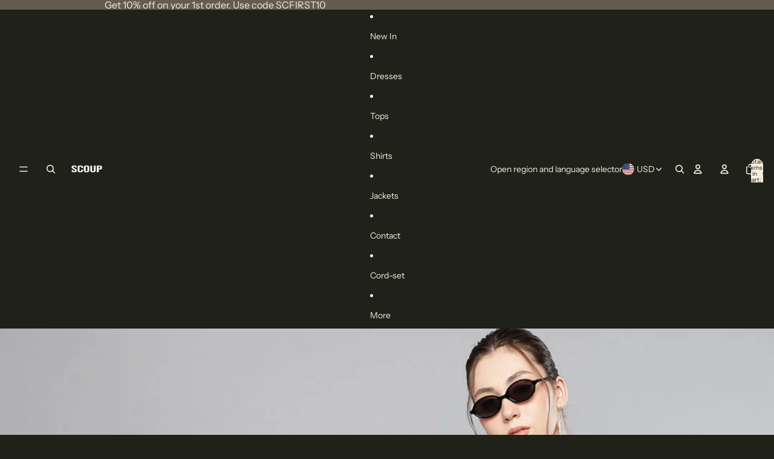

--- FILE ---
content_type: text/html; charset=utf-8
request_url: https://scoup.online/
body_size: 61369
content:
<!doctype html>
<html
  class="no-js"
  lang="en"
>
  <head>
    <link href="//scoup.online/cdn/shop/t/3/assets/base.css?v=153389728063268414681750171935" rel="stylesheet" type="text/css" media="all" />
<link
        rel="icon"
        type="image/png"
        href="//scoup.online/cdn/shop/files/scoup_favicon.jpg?crop=center&height=32&v=1750416844&width=32"
      >
    <link
      rel="expect"
      href="#MainContent"
      blocking="render"
      id="view-transition-render-blocker"
    ><meta charset="utf-8">
<meta
  http-equiv="X-UA-Compatible"
  content="IE=edge"
>
<meta
  name="viewport"
  content="width=device-width,initial-scale=1"
>
<meta
  name="view-transition"
  content="same-origin"
>
<meta
  name="theme-color"
  content=""
>

<meta
  property="og:site_name"
  content="SCOUP"
>
<meta
  property="og:url"
  content="https://scoup.online/"
>
<meta
  property="og:title"
  content="Scoup – Effortlessly Stylish Women’s Fashion"
>
<meta
  property="og:type"
  content="website"
>
<meta
  property="og:description"
  content="&quot;Discover Scoup – a thoughtfully curated collection of women’s fashion inspired by Indian craftsmanship. Featuring natural fabrics, soft pastels, and elegant silhouettes, our styles blend comfort with timeless beauty. Designed in India, now shipping worldwide.&quot;"
><meta
    property="og:image"
    content="http://scoup.online/cdn/shop/files/scoup_logo_black_a17697c1-ae9f-4cc1-98a4-08611b8bbe71.png?v=1750417995"
  >
  <meta
    property="og:image:secure_url"
    content="https://scoup.online/cdn/shop/files/scoup_logo_black_a17697c1-ae9f-4cc1-98a4-08611b8bbe71.png?v=1750417995"
  >
  <meta
    property="og:image:width"
    content="400"
  >
  <meta
    property="og:image:height"
    content="150"
  ><meta
  name="twitter:card"
  content="summary_large_image"
>
<meta
  name="twitter:title"
  content="Scoup – Effortlessly Stylish Women’s Fashion"
>
<meta
  name="twitter:description"
  content="&quot;Discover Scoup – a thoughtfully curated collection of women’s fashion inspired by Indian craftsmanship. Featuring natural fabrics, soft pastels, and elegant silhouettes, our styles blend comfort with timeless beauty. Designed in India, now shipping worldwide.&quot;"
>

<title>
  Scoup – Effortlessly Stylish Women’s Fashion
 &ndash; SCOUP</title>

<link
  rel="canonical"
  href="https://scoup.online/"
>


  <meta
    name="description"
    content="&quot;Discover Scoup – a thoughtfully curated collection of women’s fashion inspired by Indian craftsmanship. Featuring natural fabrics, soft pastels, and elegant silhouettes, our styles blend comfort with timeless beauty. Designed in India, now shipping worldwide.&quot;"
  >

<link
    rel="preconnect"
    href="https://fonts.shopifycdn.com"
    crossorigin
  >
<link
    rel="preload"
    as="font"
    href="//scoup.online/cdn/fonts/instrument_sans/instrumentsans_n4.db86542ae5e1596dbdb28c279ae6c2086c4c5bfa.woff2"
    type="font/woff2"
    crossorigin
  ><link
    rel="preload"
    as="font"
    href="//scoup.online/cdn/fonts/instrument_sans/instrumentsans_n4.db86542ae5e1596dbdb28c279ae6c2086c4c5bfa.woff2"
    type="font/woff2"
    crossorigin
  ><link
    rel="preload"
    as="font"
    href="//scoup.online/cdn/fonts/instrument_sans/instrumentsans_n4.db86542ae5e1596dbdb28c279ae6c2086c4c5bfa.woff2"
    type="font/woff2"
    crossorigin
  ><link
    rel="preload"
    as="font"
    href="//scoup.online/cdn/fonts/instrument_sans/instrumentsans_n4.db86542ae5e1596dbdb28c279ae6c2086c4c5bfa.woff2"
    type="font/woff2"
    crossorigin
  >
<script async crossorigin fetchpriority="high" src="/cdn/shopifycloud/importmap-polyfill/es-modules-shim.2.4.0.js"></script>
<script type="importmap">
  {
    "imports": {
      "@theme/product-title": "//scoup.online/cdn/shop/t/3/assets/product-title-truncation.js?v=81744426891537421781750171935",
      "@theme/component": "//scoup.online/cdn/shop/t/3/assets/component.js?v=80370191270241544621750171935",
      "@theme/dialog": "//scoup.online/cdn/shop/t/3/assets/dialog.js?v=40803435292154375831750171936",
      "@theme/events": "//scoup.online/cdn/shop/t/3/assets/events.js?v=26166644030623418901750171935",
      "@theme/focus": "//scoup.online/cdn/shop/t/3/assets/focus.js?v=60436577539430446401750171935",
      "@theme/morph": "//scoup.online/cdn/shop/t/3/assets/morph.js?v=130689995393408371391750171935",
      "@theme/paginated-list": "//scoup.online/cdn/shop/t/3/assets/paginated-list.js?v=44806173703066979421750171935",
      "@theme/performance": "//scoup.online/cdn/shop/t/3/assets/performance.js?v=25067702614201670671750171935",
      "@theme/product-form": "//scoup.online/cdn/shop/t/3/assets/product-form.js?v=59714635909194059561750171935",
      "@theme/recently-viewed-products": "//scoup.online/cdn/shop/t/3/assets/recently-viewed-products.js?v=94729125001750262651750171935",
      "@theme/scrolling": "//scoup.online/cdn/shop/t/3/assets/scrolling.js?v=10957690925586738441750171935",
      "@theme/section-renderer": "//scoup.online/cdn/shop/t/3/assets/section-renderer.js?v=146046498830626579641750171935",
      "@theme/utilities": "//scoup.online/cdn/shop/t/3/assets/utilities.js?v=127314618558186079721750171935",
      "@theme/variant-picker": "//scoup.online/cdn/shop/t/3/assets/variant-picker.js?v=47293615104885949571750171936",
      "@theme/media-gallery": "//scoup.online/cdn/shop/t/3/assets/media-gallery.js?v=111441960308641931071750171935",
      "@theme/quick-add": "//scoup.online/cdn/shop/t/3/assets/quick-add.js?v=12917282792548324661750171935"
    }
  }
</script>


  
  <script
    src="//scoup.online/cdn/shop/t/3/assets/view-transitions.js?v=132588197357770770831750171935"
  ></script>
  


<link
  rel="modulepreload"
  href="//scoup.online/cdn/shop/t/3/assets/utilities.js?v=127314618558186079721750171935"
>
<link
  rel="modulepreload"
  href="//scoup.online/cdn/shop/t/3/assets/component.js?v=80370191270241544621750171935"
>
<link
  rel="modulepreload"
  href="//scoup.online/cdn/shop/t/3/assets/section-renderer.js?v=146046498830626579641750171935"
>
<link
  rel="modulepreload"
  href="//scoup.online/cdn/shop/t/3/assets/morph.js?v=130689995393408371391750171935"
>



<link
  rel="modulepreload"
  href="//scoup.online/cdn/shop/t/3/assets/focus.js?v=60436577539430446401750171935"
>
<link
  rel="modulepreload"
  href="//scoup.online/cdn/shop/t/3/assets/recently-viewed-products.js?v=94729125001750262651750171935"
>
<link
  rel="modulepreload"
  href="//scoup.online/cdn/shop/t/3/assets/scrolling.js?v=10957690925586738441750171935"
>
<link
  rel="modulepreload"
  href="//scoup.online/cdn/shop/t/3/assets/events.js?v=26166644030623418901750171935"
>
<script
  src="//scoup.online/cdn/shop/t/3/assets/quick-add.js?v=12917282792548324661750171935"
  type="module"
></script>

  <script
    src="//scoup.online/cdn/shop/t/3/assets/cart-discount.js?v=107077853990124422021750171935"
    type="module"
  ></script>

<script
  src="//scoup.online/cdn/shop/t/3/assets/dialog.js?v=40803435292154375831750171936"
  type="module"
></script>
<script
  src="//scoup.online/cdn/shop/t/3/assets/variant-picker.js?v=47293615104885949571750171936"
  type="module"
></script>
<script
  src="//scoup.online/cdn/shop/t/3/assets/product-card.js?v=46085189543194988631750171935"
  type="module"
></script>
<script
  src="//scoup.online/cdn/shop/t/3/assets/product-form.js?v=59714635909194059561750171935"
  type="module"
></script>
<script
  src="//scoup.online/cdn/shop/t/3/assets/accordion-custom.js?v=99000499017714805851750171935"
  type="module"
></script>
<script
  src="//scoup.online/cdn/shop/t/3/assets/media.js?v=37825095869491791421750171935"
  type="module"
></script>
<script
  src="//scoup.online/cdn/shop/t/3/assets/product-price.js?v=30079423257668675401750171935"
  type="module"
></script>
<script
  src="//scoup.online/cdn/shop/t/3/assets/product-title-truncation.js?v=81744426891537421781750171935"
  type="module"
></script>
<script
  src="//scoup.online/cdn/shop/t/3/assets/product-inventory.js?v=16343734458933704981750171935"
  type="module"
></script>
<script
  src="//scoup.online/cdn/shop/t/3/assets/show-more.js?v=94563802205717136101750171935"
  type="module"
></script>
<script
  src="//scoup.online/cdn/shop/t/3/assets/slideshow.js?v=107475567971719243651750171935"
  type="module"
></script>
<script
  src="//scoup.online/cdn/shop/t/3/assets/floating-panel.js?v=128677600744947036551750171936"
  type="module"
></script>
<script
  src="//scoup.online/cdn/shop/t/3/assets/video-background.js?v=25237992823806706551750171935"
  type="module"
></script>
<script
  src="//scoup.online/cdn/shop/t/3/assets/component-quantity-selector.js?v=165853331022690512991750171935"
  type="module"
></script>
<script
  src="//scoup.online/cdn/shop/t/3/assets/media-gallery.js?v=111441960308641931071750171935"
  type="module"
></script>
<script
  src="//scoup.online/cdn/shop/t/3/assets/rte-formatter.js?v=101420294193111439321750171935"
  type="module"
></script>


  <script
    src="//scoup.online/cdn/shop/t/3/assets/localization.js?v=126407891841464807071750171936"
    type="module"
  ></script>





  <script
    src="//scoup.online/cdn/shop/t/3/assets/product-card-link.js?v=98430775478448931631750171935"
    type="module"
  ></script>


<script
  src="//scoup.online/cdn/shop/t/3/assets/auto-close-details.js?v=58350291535404441581750171935"
  defer="defer"
></script>

<script
  defer
  src="//scoup.online/cdn/shop/t/3/assets/placeholder-image.js?v=172823270129269230331750171935"
  type="module"
></script>

<script>
  const basePath = 'https://cdn.shopify.com/static/themes/horizon/placeholders';
  const Theme = {
    placeholders: {
      general: [
        `${basePath}/general-1.png`,
        `${basePath}/general-2.png`,
        `${basePath}/general-3.png`,
        `${basePath}/general-4.png`,
        `${basePath}/general-5.png`,
        `${basePath}/general-6.png`,
        `${basePath}/general-7.png`,
      ],
      product: [`${basePath}/product-ball.png`, `${basePath}/product-cone.png`, `${basePath}/product-cube.png`],
    },
    translations: {
      placeholder_image: `Placeholder image`,
      added: `Added`,
    },
    routes: {
      root: '/',
      cart_add_url: '/cart/add',
      cart_change_url: '/cart/change',
      cart_update_url: '/cart/update',
      cart_url: '/cart',
      predictive_search_url: '/search/suggest',
      search_url: '/search',
    },
    template: {
      name: 'index',
    },
  };
</script>


<style data-shopify>
  @font-face {
  font-family: "Instrument Sans";
  font-weight: 400;
  font-style: normal;
  font-display: swap;
  src: url("//scoup.online/cdn/fonts/instrument_sans/instrumentsans_n4.db86542ae5e1596dbdb28c279ae6c2086c4c5bfa.woff2") format("woff2"),
       url("//scoup.online/cdn/fonts/instrument_sans/instrumentsans_n4.510f1b081e58d08c30978f465518799851ef6d8b.woff") format("woff");
}

  @font-face {
  font-family: "Instrument Sans";
  font-weight: 700;
  font-style: normal;
  font-display: swap;
  src: url("//scoup.online/cdn/fonts/instrument_sans/instrumentsans_n7.e4ad9032e203f9a0977786c356573ced65a7419a.woff2") format("woff2"),
       url("//scoup.online/cdn/fonts/instrument_sans/instrumentsans_n7.b9e40f166fb7639074ba34738101a9d2990bb41a.woff") format("woff");
}

  @font-face {
  font-family: "Instrument Sans";
  font-weight: 400;
  font-style: italic;
  font-display: swap;
  src: url("//scoup.online/cdn/fonts/instrument_sans/instrumentsans_i4.028d3c3cd8d085648c808ceb20cd2fd1eb3560e5.woff2") format("woff2"),
       url("//scoup.online/cdn/fonts/instrument_sans/instrumentsans_i4.7e90d82df8dee29a99237cd19cc529d2206706a2.woff") format("woff");
}

  @font-face {
  font-family: "Instrument Sans";
  font-weight: 700;
  font-style: italic;
  font-display: swap;
  src: url("//scoup.online/cdn/fonts/instrument_sans/instrumentsans_i7.d6063bb5d8f9cbf96eace9e8801697c54f363c6a.woff2") format("woff2"),
       url("//scoup.online/cdn/fonts/instrument_sans/instrumentsans_i7.ce33afe63f8198a3ac4261b826b560103542cd36.woff") format("woff");
}


  @font-face {
  font-family: "Instrument Sans";
  font-weight: 400;
  font-style: normal;
  font-display: swap;
  src: url("//scoup.online/cdn/fonts/instrument_sans/instrumentsans_n4.db86542ae5e1596dbdb28c279ae6c2086c4c5bfa.woff2") format("woff2"),
       url("//scoup.online/cdn/fonts/instrument_sans/instrumentsans_n4.510f1b081e58d08c30978f465518799851ef6d8b.woff") format("woff");
}

  @font-face {
  font-family: "Instrument Sans";
  font-weight: 700;
  font-style: normal;
  font-display: swap;
  src: url("//scoup.online/cdn/fonts/instrument_sans/instrumentsans_n7.e4ad9032e203f9a0977786c356573ced65a7419a.woff2") format("woff2"),
       url("//scoup.online/cdn/fonts/instrument_sans/instrumentsans_n7.b9e40f166fb7639074ba34738101a9d2990bb41a.woff") format("woff");
}

  @font-face {
  font-family: "Instrument Sans";
  font-weight: 400;
  font-style: italic;
  font-display: swap;
  src: url("//scoup.online/cdn/fonts/instrument_sans/instrumentsans_i4.028d3c3cd8d085648c808ceb20cd2fd1eb3560e5.woff2") format("woff2"),
       url("//scoup.online/cdn/fonts/instrument_sans/instrumentsans_i4.7e90d82df8dee29a99237cd19cc529d2206706a2.woff") format("woff");
}

  @font-face {
  font-family: "Instrument Sans";
  font-weight: 700;
  font-style: italic;
  font-display: swap;
  src: url("//scoup.online/cdn/fonts/instrument_sans/instrumentsans_i7.d6063bb5d8f9cbf96eace9e8801697c54f363c6a.woff2") format("woff2"),
       url("//scoup.online/cdn/fonts/instrument_sans/instrumentsans_i7.ce33afe63f8198a3ac4261b826b560103542cd36.woff") format("woff");
}


  @font-face {
  font-family: "Instrument Sans";
  font-weight: 400;
  font-style: normal;
  font-display: swap;
  src: url("//scoup.online/cdn/fonts/instrument_sans/instrumentsans_n4.db86542ae5e1596dbdb28c279ae6c2086c4c5bfa.woff2") format("woff2"),
       url("//scoup.online/cdn/fonts/instrument_sans/instrumentsans_n4.510f1b081e58d08c30978f465518799851ef6d8b.woff") format("woff");
}

  @font-face {
  font-family: "Instrument Sans";
  font-weight: 700;
  font-style: normal;
  font-display: swap;
  src: url("//scoup.online/cdn/fonts/instrument_sans/instrumentsans_n7.e4ad9032e203f9a0977786c356573ced65a7419a.woff2") format("woff2"),
       url("//scoup.online/cdn/fonts/instrument_sans/instrumentsans_n7.b9e40f166fb7639074ba34738101a9d2990bb41a.woff") format("woff");
}

  @font-face {
  font-family: "Instrument Sans";
  font-weight: 400;
  font-style: italic;
  font-display: swap;
  src: url("//scoup.online/cdn/fonts/instrument_sans/instrumentsans_i4.028d3c3cd8d085648c808ceb20cd2fd1eb3560e5.woff2") format("woff2"),
       url("//scoup.online/cdn/fonts/instrument_sans/instrumentsans_i4.7e90d82df8dee29a99237cd19cc529d2206706a2.woff") format("woff");
}

  @font-face {
  font-family: "Instrument Sans";
  font-weight: 700;
  font-style: italic;
  font-display: swap;
  src: url("//scoup.online/cdn/fonts/instrument_sans/instrumentsans_i7.d6063bb5d8f9cbf96eace9e8801697c54f363c6a.woff2") format("woff2"),
       url("//scoup.online/cdn/fonts/instrument_sans/instrumentsans_i7.ce33afe63f8198a3ac4261b826b560103542cd36.woff") format("woff");
}


  @font-face {
  font-family: "Instrument Sans";
  font-weight: 400;
  font-style: normal;
  font-display: swap;
  src: url("//scoup.online/cdn/fonts/instrument_sans/instrumentsans_n4.db86542ae5e1596dbdb28c279ae6c2086c4c5bfa.woff2") format("woff2"),
       url("//scoup.online/cdn/fonts/instrument_sans/instrumentsans_n4.510f1b081e58d08c30978f465518799851ef6d8b.woff") format("woff");
}

  @font-face {
  font-family: "Instrument Sans";
  font-weight: 700;
  font-style: normal;
  font-display: swap;
  src: url("//scoup.online/cdn/fonts/instrument_sans/instrumentsans_n7.e4ad9032e203f9a0977786c356573ced65a7419a.woff2") format("woff2"),
       url("//scoup.online/cdn/fonts/instrument_sans/instrumentsans_n7.b9e40f166fb7639074ba34738101a9d2990bb41a.woff") format("woff");
}

  @font-face {
  font-family: "Instrument Sans";
  font-weight: 400;
  font-style: italic;
  font-display: swap;
  src: url("//scoup.online/cdn/fonts/instrument_sans/instrumentsans_i4.028d3c3cd8d085648c808ceb20cd2fd1eb3560e5.woff2") format("woff2"),
       url("//scoup.online/cdn/fonts/instrument_sans/instrumentsans_i4.7e90d82df8dee29a99237cd19cc529d2206706a2.woff") format("woff");
}

  @font-face {
  font-family: "Instrument Sans";
  font-weight: 700;
  font-style: italic;
  font-display: swap;
  src: url("//scoup.online/cdn/fonts/instrument_sans/instrumentsans_i7.d6063bb5d8f9cbf96eace9e8801697c54f363c6a.woff2") format("woff2"),
       url("//scoup.online/cdn/fonts/instrument_sans/instrumentsans_i7.ce33afe63f8198a3ac4261b826b560103542cd36.woff") format("woff");
}


  :root {
    /* Page Layout */
    --sidebar-width: 25rem;
    --narrow-content-width: 36rem;
    --normal-content-width: 42rem;
    --wide-content-width: 46rem;
    --narrow-page-width: 90rem;
    --normal-page-width: 120rem;
    --wide-page-width: 150rem;

    /* Section Heights */
    --section-height-small: 15rem;
    --section-height-medium: 25rem;
    --section-height-large: 35rem;

    @media screen and (min-width: 40em) {
      --section-height-small: 40svh;
      --section-height-medium: 55svh;
      --section-height-large: 70svh;
    }

    @media screen and (min-width: 60em) {
      --section-height-small: 50svh;
      --section-height-medium: 65svh;
      --section-height-large: 80svh;
    }

    /* Letter spacing */
    --letter-spacing-sm: 0.06em;
    --letter-spacing-md: 0.13em;

    /* Font families */
    --font-body--family: "Instrument Sans", sans-serif;
    --font-body--style: normal;
    --font-body--weight: 400;
    --font-subheading--family: "Instrument Sans", sans-serif;
    --font-subheading--style: normal;
    --font-subheading--weight: 400;
    --font-heading--family: "Instrument Sans", sans-serif;
    --font-heading--style: normal;
    --font-heading--weight: 400;
    --font-accent--family: "Instrument Sans", sans-serif;
    --font-accent--style: normal;
    --font-accent--weight: 400;

    /* Margin sizes */
    --font-h1--spacing: 0.25em;
    --font-h2--spacing: 0.25em;
    --font-h3--spacing: 0.25em;
    --font-h4--spacing: 0.25em;
    --font-h5--spacing: 0.25em;
    --font-h6--spacing: 0.25em;
    --font-paragraph--spacing: 0.5em;

    /* Heading colors */
    --font-h1--color: var(--color-foreground-heading);
    --font-h2--color: var(--color-foreground-heading);
    --font-h3--color: var(--color-foreground-heading);
    --font-h4--color: var(--color-foreground-heading);
    --font-h5--color: var(--color-foreground-heading);
    --font-h6--color: var(--color-foreground-heading);

    /** Z-Index / Layering */
    --layer-section-background: -2;
    --layer-lowest: -1;
    --layer-base: 0;
    --layer-flat: 1;
    --layer-raised: 2;
    --layer-heightened: 4;
    --layer-sticky: 8;
    --layer-window-overlay: 10;
    --layer-header-menu: 12;
    --layer-overlay: 16;
    --layer-menu-drawer: 18;
    --layer-temporary: 20;

    /* Max-width / Measure */
    --max-width--body-normal: 50ch;
    --max-width--body-narrow: 35ch;

    --max-width--heading-normal: 50ch;
    --max-width--heading-narrow: 30ch;

    --max-width--display-normal: 20ch;
    --max-width--display-narrow: 15ch;
    --max-width--display-tight: 5ch;

    /* Letter-spacing / Tracking */
    --letter-spacing--display-tight: -0.03em;
    --letter-spacing--display-normal: 0;
    --letter-spacing--display-loose: 0.03em;

    --letter-spacing--heading-tight: -0.03em;
    --letter-spacing--heading-normal: 0;
    --letter-spacing--heading-loose: 0.03em;

    --letter-spacing--body-tight: -0.03em;
    --letter-spacing--body-normal: 0;
    --letter-spacing--body-loose: 0.03em;

    /* Line height / Leading */
    --line-height: 1;

    --line-height--display-tight: 1;
    --line-height--display-normal: 1.1;
    --line-height--display-loose: 1.2;

    --line-height--heading-tight: 1.15;
    --line-height--heading-normal: 1.25;
    --line-height--heading-loose: 1.35;

    --line-height--body-tight: 1.2;
    --line-height--body-normal: 1.4;
    --line-height--body-loose: 1.6;

    /* Typography presets */
    --font-size--paragraph: 0.875rem;--font-size--h1: clamp(3.0rem, 7.2vw, 4.5rem);--font-size--h2: clamp(2.25rem, 4.8vw, 3.0rem);--font-size--h3: 2.0rem;--font-size--h4: 1.25rem;--font-size--h5: 1.0rem;--font-size--h6: 0.75rem;--font-paragraph--weight: 400;--font-paragraph--letter-spacing: var(--letter-spacing--body-normal);--font-paragraph--size: var(--font-size--paragraph);--font-paragraph--family: var(--font-body--family);--font-paragraph--style: var(--font-body--style);--font-paragraph--case: ;--font-paragraph--line-height: var(--line-height--body-loose);--font-h1--weight: var(--font-secondary--weight);--font-h1--letter-spacing: var(--letter-spacing--heading-normal);--font-h1--size: var(--font-size--h1);--font-h1--family: var(--font-secondary--family);--font-h1--style: var(--font-secondary--style);--font-h1--case: none;--font-h1--line-height: var(--line-height--display-normal);--font-h2--weight: var(--font-heading--weight);--font-h2--letter-spacing: var(--letter-spacing--heading-normal);--font-h2--size: var(--font-size--h2);--font-h2--family: var(--font-heading--family);--font-h2--style: var(--font-heading--style);--font-h2--case: none;--font-h2--line-height: var(--line-height--display-normal);--font-h3--weight: var(--font-heading--weight);--font-h3--letter-spacing: var(--letter-spacing--heading-normal);--font-h3--size: var(--font-size--h3);--font-h3--family: var(--font-heading--family);--font-h3--style: var(--font-heading--style);--font-h3--case: none;--font-h3--line-height: var(--line-height--display-normal);--font-h4--weight: var(--font-subheading--weight);--font-h4--letter-spacing: var(--letter-spacing--heading-normal);--font-h4--size: var(--font-size--h4);--font-h4--family: var(--font-subheading--family);--font-h4--style: var(--font-subheading--style);--font-h4--case: none;--font-h4--line-height: var(--line-height--display-loose);--font-h5--weight: var(--font-subheading--weight);--font-h5--letter-spacing: var(--letter-spacing--heading-normal);--font-h5--size: var(--font-size--h5);--font-h5--family: var(--font-subheading--family);--font-h5--style: var(--font-subheading--style);--font-h5--case: none;--font-h5--line-height: var(--line-height--display-normal);--font-h6--weight: var(--font-subheading--weight);--font-h6--letter-spacing: var(--letter-spacing--heading-loose);--font-h6--size: var(--font-size--h6);--font-h6--family: var(--font-subheading--family);--font-h6--style: var(--font-subheading--style);--font-h6--case: uppercase;--font-h6--line-height: var(--line-height--display-normal);

    /* Hardcoded font sizes */
    --font-size--2xs: 0.625rem;
    --font-size--xs: 0.8125rem;
    --font-size--sm: 0.875rem;
    --font-size--md: 1rem;
    --font-size--lg: 1.125rem;
    --font-size--xl: 1.25rem;
    --font-size--2xl: 1.5rem;
    --font-size--3xl: 2rem;
    --font-size--4xl: 2.5rem;
    --font-size--5xl: 3rem;
    --font-size--6xl: 3.5rem;

    /* Menu font sizes */
    --menu-font-sm--size: 0.875rem;
    --menu-font-sm--line-height: calc(1.1 + 0.5 * min(16 / 14));
    --menu-font-md--size: 1rem;
    --menu-font-md--line-height: calc(1.1 + 0.5 * min(16 / 16));
    --menu-font-lg--size: 1.125rem;
    --menu-font-lg--line-height: calc(1.1 + 0.5 * min(16 / 18));
    --menu-font-xl--size: 1.25rem;
    --menu-font-xl--line-height: calc(1.1 + 0.5 * min(16 / 20));
    --menu-font-2xl--size: 1.75rem;
    --menu-font-2xl--line-height: calc(1.1 + 0.5 * min(16 / 28));

    /* Colors */
    --color-error: #8B0000;
    --color-success: #006400;
    --color-white: #FFFFFF;
    --color-black: #000000;
    --color-instock: #3ED660;
    --color-lowstock: #EE9441;
    --color-outofstock: #C8C8C8;

    /* Opacity */
    --opacity-subdued-text: 0.7;

    --shadow-button: 0 2px 3px rgba(0 0 0 / 20%);
    --gradient-image-overlay: linear-gradient(to top, rgb(from var(--color-black) r g b / 0.5), transparent);

    /* Spacing */
    --margin-3xs: 0.125rem;
    --margin-2xs: 0.3rem;
    --margin-xs: 0.5rem;
    --margin-sm: 0.7rem;
    --margin-md: 0.8rem;
    --margin-lg: 1rem;
    --margin-xl: 1.25rem;
    --margin-2xl: 1.5rem;
    --margin-3xl: 1.75rem;
    --margin-4xl: 2rem;
    --margin-5xl: 3rem;
    --margin-6xl: 5rem;

    --scroll-margin: 50px;

    --padding-3xs: 0.125rem;
    --padding-2xs: 0.25rem;
    --padding-xs: 0.5rem;
    --padding-sm: 0.7rem;
    --padding-md: 0.8rem;
    --padding-lg: 1rem;
    --padding-xl: 1.25rem;
    --padding-2xl: 1.5rem;
    --padding-3xl: 1.75rem;
    --padding-4xl: 2rem;
    --padding-5xl: 3rem;
    --padding-6xl: 4rem;

    --gap-3xs: 0.125rem;
    --gap-2xs: 0.3rem;
    --gap-xs: 0.5rem;
    --gap-sm: 0.7rem;
    --gap-md: 0.9rem;
    --gap-lg: 1rem;
    --gap-xl: 1.25rem;
    --gap-2xl: 2rem;
    --gap-3xl: 3rem;

    --spacing-scale-sm: 0.6;
    --spacing-scale-md: 0.7;
    --spacing-scale-default: 1.0;

    /* Checkout buttons gap */
    --checkout-button-gap: 8px;

    /* Borders */
    --style-border-width: 1px;
    --style-border-radius-xs: 0.2rem;
    --style-border-radius-sm: 0.6rem;
    --style-border-radius-md: 0.8rem;
    --style-border-radius-50: 50%;
    --style-border-radius-lg: 1rem;
    --style-border-radius-pills: 40px;
    --style-border-radius-inputs: 8px;
    --style-border-radius-buttons-primary: 100px;
    --style-border-radius-buttons-secondary: 100px;
    --style-border-width-primary: 0px;
    --style-border-width-secondary: 1px;
    --style-border-width-inputs: 0px;
    --style-border-radius-popover: 8px;
    --style-border-popover: 1px none rgb(from var(--color-border) r g b / 50%);
    --style-border-drawer: 1px none rgb(from var(--color-border) r g b / 50%);
    --style-border-swatch-opacity: 10%;
    --style-border-swatch-width: 1px;
    --style-border-swatch-style: solid;

    /* Animation */
    --ease-out-cubic: cubic-bezier(0.33, 1, 0.68, 1);
    --ease-out-quad: cubic-bezier(0.32, 0.72, 0, 1);
    --animation-speed: 0.125s;
    --animation-speed-slow: 0.2s;
    --animation-speed-medium: 0.15s;
    --animation-easing: ease-in-out;
    --animation-slideshow-easing: cubic-bezier(0.4, 0, 0.2, 1);
    --drawer-animation-speed: 0.2s;
    --animation-values: var(--animation-speed) var(--animation-easing);
    --animation-values-allow-discrete: var(--animation-speed) var(--animation-easing) allow-discrete;
    --animation-timing-hover: cubic-bezier(0.25, 0.46, 0.45, 0.94);
    --animation-timing-active: cubic-bezier(0.5, 0, 0.75, 0);
    --animation-timing-bounce: cubic-bezier(0.34, 1.56, 0.64, 1);
    --animation-timing-default: cubic-bezier(0, 0, 0.2, 1);
    --animation-timing-fade-in: cubic-bezier(0.16, 1, 0.3, 1);
    --animation-timing-fade-out: cubic-bezier(0.4, 0, 0.2, 1);

    /* View transitions */
    /* View transition old */
    --view-transition-old-main-content: var(--animation-speed) var(--animation-easing) both fadeOut;

    /* View transition new */
    --view-transition-new-main-content: var(--animation-speed) var(--animation-easing) both fadeIn, var(--animation-speed) var(--animation-easing) both slideInTopViewTransition;

    /* Focus */
    --focus-outline-width: 0.09375rem;
    --focus-outline-offset: 0.2em;

    /* Badges */
    --badge-blob-padding-block: 1px;
    --badge-blob-padding-inline: 12px 8px;
    --badge-rectangle-padding-block: 1px;
    --badge-rectangle-padding-inline: 6px;
    @media screen and (width >= 750px) {
      --badge-blob-padding-block: 4px;
      --badge-blob-padding-inline: 16px 12px;
      --badge-rectangle-padding-block: 4px;
      --badge-rectangle-padding-inline: 10px;
    }

    /* Icons */
    --icon-size-2xs: 0.6rem;
    --icon-size-xs: 0.85rem;
    --icon-size-sm: 1.25rem;
    --icon-size-md: 1.375rem;
    --icon-size-lg: 1.5rem;
    --icon-stroke-width: 1.5px;

    /* Input */
    --input-email-min-width: 200px;
    --input-search-max-width: 650px;
    --input-padding-y: 0.8rem;
    --input-padding-x: 0.8rem;
    --input-padding: var(--input-padding-y) var(--input-padding-x);
    --input-box-shadow-width: var(--style-border-width-inputs);
    --input-box-shadow: 0 0 0 var(--input-box-shadow-width) var(--color-input-border);
    --input-box-shadow-focus: 0 0 0 calc(var(--input-box-shadow-width) + 0.5px) var(--color-input-border);
    --input-disabled-background-color: rgb(from var(--color-foreground) r g b / 10%);
    --input-disabled-border-color: rgb(from var(--color-foreground) r g b / 5%);
    --input-disabled-text-color: rgb(from var(--color-foreground) r g b / 50%);
    --input-textarea-min-height: 55px;

    /* Button size */
    --button-size-sm: 30px;
    --button-size-md: 36px;
    --button-size: var(--minimum-touch-target);
    --button-padding-inline: 24px;
    --button-padding-block: 16px;

    /* Button font-family */
    --button-font-family-primary: var(--font-body--family);
    --button-font-family-secondary: var(--font-body--family);

    /* Button font-weight */
    --button-font-weight-primary: default;
    --button-font-weight-secondary: default;

    /* Button text case */
    --button-text-case: ;
    --button-text-case-primary: default;
    --button-text-case-secondary: default;

    /* Borders */
    --border-color: rgba(from var(--color-border) r g b / 0.55);
    --border-width-sm: 1px;
    --border-width-md: 2px;
    --border-width-lg: 5px;

    /* Drawers */
    --drawer-inline-padding: 25px;
    --drawer-menu-inline-padding: 2.5rem;
    --drawer-header-block-padding: 20px;
    --drawer-content-block-padding: 10px;
    --drawer-header-desktop-top: 0rem;
    --drawer-padding: calc(var(--padding-sm) + 7px);
    --drawer-height: 100dvh;
    --drawer-width: 95vw;
    --drawer-max-width: 500px;

    /* Variant Picker Swatches */
    --variant-picker-swatch-width-unitless: 30;
    --variant-picker-swatch-height-unitless: 30;
    --variant-picker-swatch-width: 30px;
    --variant-picker-swatch-height: 30px;
    --variant-picker-swatch-radius: 100px;
    --variant-picker-border-width: 1px;
    --variant-picker-border-style: solid;
    --variant-picker-border-opacity: 10%;

    /* Variant Picker Buttons */
    --variant-picker-button-radius: 100px;
    --variant-picker-button-border-width: 1px;

    /* Slideshow */
    --slideshow-controls-size: 3.5rem;
    --slideshow-controls-icon: 2rem;
    --peek-next-slide-size: 3rem;

    /* Utilities */
    --backdrop-opacity: 0.15;
    --backdrop-color: var(--color-shadow);
    --minimum-touch-target: 44px;
    --disabled-opacity: 0.5;
    --skeleton-opacity: 0.025;

    /* Shapes */
    --shape--circle: circle(50% at center);
    --shape--sunburst: polygon(100% 50%,94.62% 55.87%,98.3% 62.94%,91.57% 67.22%,93.3% 75%,85.7% 77.39%,85.36% 85.36%,77.39% 85.7%,75% 93.3%,67.22% 91.57%,62.94% 98.3%,55.87% 94.62%,50% 100%,44.13% 94.62%,37.06% 98.3%,32.78% 91.57%,25% 93.3%,22.61% 85.7%,14.64% 85.36%,14.3% 77.39%,6.7% 75%,8.43% 67.22%,1.7% 62.94%,5.38% 55.87%,0% 50%,5.38% 44.13%,1.7% 37.06%,8.43% 32.78%,6.7% 25%,14.3% 22.61%,14.64% 14.64%,22.61% 14.3%,25% 6.7%,32.78% 8.43%,37.06% 1.7%,44.13% 5.38%,50% 0%,55.87% 5.38%,62.94% 1.7%,67.22% 8.43%,75% 6.7%,77.39% 14.3%,85.36% 14.64%,85.7% 22.61%,93.3% 25%,91.57% 32.78%,98.3% 37.06%,94.62% 44.13%);
    --shape--diamond: polygon(50% 0%, 100% 50%, 50% 100%, 0% 50%);
    --shape--blob: polygon(85.349% 11.712%, 87.382% 13.587%, 89.228% 15.647%, 90.886% 17.862%, 92.359% 20.204%, 93.657% 22.647%, 94.795% 25.169%, 95.786% 27.752%, 96.645% 30.382%, 97.387% 33.048%, 98.025% 35.740%, 98.564% 38.454%, 99.007% 41.186%, 99.358% 43.931%, 99.622% 46.685%, 99.808% 49.446%, 99.926% 52.210%, 99.986% 54.977%, 99.999% 57.744%, 99.975% 60.511%, 99.923% 63.278%, 99.821% 66.043%, 99.671% 68.806%, 99.453% 71.565%, 99.145% 74.314%, 98.724% 77.049%, 98.164% 79.759%, 97.433% 82.427%, 96.495% 85.030%, 95.311% 87.529%, 93.841% 89.872%, 92.062% 91.988%, 89.972% 93.796%, 87.635% 95.273%, 85.135% 96.456%, 82.532% 97.393%, 79.864% 98.127%, 77.156% 98.695%, 74.424% 99.129%, 71.676% 99.452%, 68.918% 99.685%, 66.156% 99.844%, 63.390% 99.942%, 60.624% 99.990%, 57.856% 99.999%, 55.089% 99.978%, 52.323% 99.929%, 49.557% 99.847%, 46.792% 99.723%, 44.031% 99.549%, 41.273% 99.317%, 38.522% 99.017%, 35.781% 98.639%, 33.054% 98.170%, 30.347% 97.599%, 27.667% 96.911%, 25.024% 96.091%, 22.432% 95.123%, 19.907% 93.994%, 17.466% 92.690%, 15.126% 91.216%, 12.902% 89.569%, 10.808% 87.761%, 8.854% 85.803%, 7.053% 83.703%, 5.418% 81.471%, 3.962% 79.119%, 2.702% 76.656%, 1.656% 74.095%, 0.846% 71.450%, 0.294% 68.740%, 0.024% 65.987%, 0.050% 63.221%, 0.343% 60.471%, 0.858% 57.752%, 1.548% 55.073%, 2.370% 52.431%, 3.283% 49.819%, 4.253% 47.227%, 5.249% 44.646%, 6.244% 42.063%, 7.211% 39.471%, 8.124% 36.858%, 8.958% 34.220%, 9.711% 31.558%, 10.409% 28.880%, 11.083% 26.196%, 11.760% 23.513%, 12.474% 20.839%, 13.259% 18.186%, 14.156% 15.569%, 15.214% 13.012%, 16.485% 10.556%, 18.028% 8.261%, 19.883% 6.211%, 22.041% 4.484%, 24.440% 3.110%, 26.998% 2.057%, 29.651% 1.275%, 32.360% 0.714%, 35.101% 0.337%, 37.859% 0.110%, 40.624% 0.009%, 43.391% 0.016%, 46.156% 0.113%, 48.918% 0.289%, 51.674% 0.533%, 54.425% 0.837%, 57.166% 1.215%, 59.898% 1.654%, 62.618% 2.163%, 65.322% 2.750%, 68.006% 3.424%, 70.662% 4.197%, 73.284% 5.081%, 75.860% 6.091%, 78.376% 7.242%, 80.813% 8.551%, 83.148% 10.036%, 85.349% 11.712%);

    /* Buy buttons */
    --height-buy-buttons: calc(var(--padding-lg) * 2 + var(--icon-size-sm));

    /* Card image height variables */
    --height-small: 10rem;
    --height-medium: 11.5rem;
    --height-large: 13rem;
    --height-full: 100vh;

    @media screen and (width >= 750px) {
      --height-small: 17.5rem;
      --height-medium: 21.25rem;
      --height-large: 25rem;
    }

    /* Modal */
    --modal-max-height: 65dvh;

    /* Card styles for search */
    --card-bg-hover: rgb(from var(--color-foreground) r g b / 0.03);
    --card-border-hover: rgb(from var(--color-foreground) r g b / 0.3);
    --card-border-focus: rgb(from var(--color-border) r g b / 0.1);

    /* Cart */
    --cart-primary-font-family: var(--font-body--family);
    --cart-primary-font-style: var(--font-body--style);
    --cart-primary-font-weight: var(--font-body--weight);
    --cart-secondary-font-family: var(--font-secondary--family);
    --cart-secondary-font-style: var(--font-secondary--style);
    --cart-secondary-font-weight: var(--font-secondary--weight);
  }
</style>
<style data-shopify>
  
    
      :root,
    
    .color-scheme-1 {
        --color-background: rgba(32 34 25 / 1.0);
        --color-foreground: rgba(246 237 221 / 1.0);
        --color-foreground-heading: rgba(246 237 221 / 1.0);
        --color-primary: rgba(227 227 227 / 1.0);
        --color-primary-hover: rgba(255 255 255 / 1.0);
        --color-border: rgba(246 237 221 / 0.2);
        --color-shadow: rgba(0 0 0 / 1.0);
        --color-primary-button-text: rgba(32 34 25 / 1.0);
        --color-primary-button-background: rgba(246 237 221 / 1.0);
        --color-primary-button-border: rgba(32 34 25 / 1.0);
        --color-primary-button-hover-text: rgba(32 34 25 / 1.0);
        --color-primary-button-hover-background: rgba(225 217 203 / 1.0);
        --color-primary-button-hover-border: rgba(225 217 203 / 1.0);
        --color-secondary-button-text: rgba(246 237 221 / 1.0);
        --color-secondary-button-background: rgba(32 34 25 / 1.0);
        --color-secondary-button-border: rgba(246 237 221 / 1.0);
        --color-secondary-button-hover-text: rgba(32 34 25 / 1.0);
        --color-secondary-button-hover-background: rgba(246 237 221 / 1.0);
        --color-secondary-button-hover-border: rgba(246 237 221 / 1.0);
        --color-input-background: rgba(246 237 221 / 0.2);
        --color-input-text: rgba(255 255 255 / 1.0);
        --color-input-border: rgba(0 0 0 / 0.0);
        --color-input-hover-background: rgba(246 237 221 / 0.42);
        --color-variant-background: rgba(246 237 221 / 0.2);
        --color-variant-border: rgba(0 0 0 / 0.0);
        --color-variant-text: rgba(246 237 221 / 1.0);
        --color-variant-hover-background: rgba(246 237 221 / 0.42);
        --color-variant-hover-text: rgba(255 255 255 / 1.0);
        --color-variant-hover-border: rgba(0 0 0 / 0.0);
        --color-selected-variant-background: rgba(246 237 221 / 1.0);
        --color-selected-variant-border: rgba(246 237 221 / 1.0);
        --color-selected-variant-text: rgba(32 34 25 / 1.0);
        --color-selected-variant-hover-background: rgba(204 195 180 / 1.0);
        --color-selected-variant-hover-text: rgba(32 34 25 / 1.0);
        --color-selected-variant-hover-border: rgba(0 0 0 / 0.0);
        --input-disabled-background-color: rgb(from var(--color-foreground) r g b / 10%);
        --input-disabled-border-color: rgb(from var(--color-foreground) r g b / 5%);
        --input-disabled-text-color: rgb(from var(--color-foreground) r g b / 50%);
        --color-foreground-muted: rgb(from var(--color-foreground) r g b / 60%);
        --font-h1--color: var(--color-foreground-heading);
        --font-h2--color: var(--color-foreground-heading);
        --font-h3--color: var(--color-foreground-heading);
        --font-h4--color: var(--color-foreground-heading);
        --font-h5--color: var(--color-foreground-heading);
        --font-h6--color: var(--color-foreground-heading);

        /* Shadows */
        
        
          --shadow-blur: 20px;
          --shadow-popover: 0px 4px 20px rgb(from var(--color-shadow) r g b / 15%);
        
      }
  
    
    .color-scheme-2 {
        --color-background: rgba(255 255 255 / 1.0);
        --color-foreground: rgba(0 0 0 / 1.0);
        --color-foreground-heading: rgba(0 0 0 / 1.0);
        --color-primary: rgba(0 0 0 / 1.0);
        --color-primary-hover: rgba(0 0 0 / 1.0);
        --color-border: rgba(230 230 230 / 1.0);
        --color-shadow: rgba(0 0 0 / 1.0);
        --color-primary-button-text: rgba(255 255 255 / 1.0);
        --color-primary-button-background: rgba(0 0 0 / 1.0);
        --color-primary-button-border: rgba(0 0 0 / 1.0);
        --color-primary-button-hover-text: rgba(255 255 255 / 1.0);
        --color-primary-button-hover-background: rgba(99 99 99 / 1.0);
        --color-primary-button-hover-border: rgba(99 99 99 / 1.0);
        --color-secondary-button-text: rgba(0 0 0 / 1.0);
        --color-secondary-button-background: rgba(255 255 255 / 1.0);
        --color-secondary-button-border: rgba(0 0 0 / 1.0);
        --color-secondary-button-hover-text: rgba(99 99 99 / 1.0);
        --color-secondary-button-hover-background: rgba(255 255 255 / 1.0);
        --color-secondary-button-hover-border: rgba(99 99 99 / 1.0);
        --color-input-background: rgba(245 245 245 / 1.0);
        --color-input-text: rgba(0 0 0 / 1.0);
        --color-input-border: rgba(245 245 245 / 1.0);
        --color-input-hover-background: rgba(227 227 227 / 1.0);
        --color-variant-background: rgba(255 255 255 / 1.0);
        --color-variant-border: rgba(230 230 230 / 1.0);
        --color-variant-text: rgba(0 0 0 / 1.0);
        --color-variant-hover-background: rgba(245 245 245 / 1.0);
        --color-variant-hover-text: rgba(0 0 0 / 1.0);
        --color-variant-hover-border: rgba(230 230 230 / 1.0);
        --color-selected-variant-background: rgba(0 0 0 / 1.0);
        --color-selected-variant-border: rgba(0 0 0 / 1.0);
        --color-selected-variant-text: rgba(255 255 255 / 1.0);
        --color-selected-variant-hover-background: rgba(26 26 26 / 1.0);
        --color-selected-variant-hover-text: rgba(255 255 255 / 1.0);
        --color-selected-variant-hover-border: rgba(26 26 26 / 1.0);
        --input-disabled-background-color: rgb(from var(--color-foreground) r g b / 10%);
        --input-disabled-border-color: rgb(from var(--color-foreground) r g b / 5%);
        --input-disabled-text-color: rgb(from var(--color-foreground) r g b / 50%);
        --color-foreground-muted: rgb(from var(--color-foreground) r g b / 60%);
        --font-h1--color: var(--color-foreground-heading);
        --font-h2--color: var(--color-foreground-heading);
        --font-h3--color: var(--color-foreground-heading);
        --font-h4--color: var(--color-foreground-heading);
        --font-h5--color: var(--color-foreground-heading);
        --font-h6--color: var(--color-foreground-heading);

        /* Shadows */
        
        
          --shadow-blur: 20px;
          --shadow-popover: 0px 4px 20px rgb(from var(--color-shadow) r g b / 15%);
        
      }
  
    
    .color-scheme-3 {
        --color-background: rgba(70 73 60 / 1.0);
        --color-foreground: rgba(246 237 221 / 1.0);
        --color-foreground-heading: rgba(246 237 221 / 1.0);
        --color-primary: rgba(213 213 213 / 1.0);
        --color-primary-hover: rgba(0 0 0 / 1.0);
        --color-border: rgba(246 237 221 / 0.2);
        --color-shadow: rgba(0 0 0 / 1.0);
        --color-primary-button-text: rgba(70 73 60 / 1.0);
        --color-primary-button-background: rgba(246 237 221 / 1.0);
        --color-primary-button-border: rgba(246 237 221 / 1.0);
        --color-primary-button-hover-text: rgba(70 73 60 / 1.0);
        --color-primary-button-hover-background: rgba(225 217 203 / 1.0);
        --color-primary-button-hover-border: rgba(225 217 203 / 1.0);
        --color-secondary-button-text: rgba(246 237 221 / 1.0);
        --color-secondary-button-background: rgba(70 73 60 / 1.0);
        --color-secondary-button-border: rgba(246 237 221 / 1.0);
        --color-secondary-button-hover-text: rgba(70 73 60 / 1.0);
        --color-secondary-button-hover-background: rgba(246 237 221 / 1.0);
        --color-secondary-button-hover-border: rgba(246 237 221 / 1.0);
        --color-input-background: rgba(91 96 79 / 1.0);
        --color-input-text: rgba(255 255 255 / 1.0);
        --color-input-border: rgba(255 255 255 / 1.0);
        --color-input-hover-background: rgba(87 89 77 / 0.89);
        --color-variant-background: rgba(70 73 60 / 1.0);
        --color-variant-border: rgba(246 237 221 / 1.0);
        --color-variant-text: rgba(246 237 221 / 1.0);
        --color-variant-hover-background: rgba(91 96 79 / 1.0);
        --color-variant-hover-text: rgba(255 255 255 / 1.0);
        --color-variant-hover-border: rgba(255 255 255 / 1.0);
        --color-selected-variant-background: rgba(246 237 221 / 1.0);
        --color-selected-variant-border: rgba(246 237 221 / 1.0);
        --color-selected-variant-text: rgba(70 73 60 / 1.0);
        --color-selected-variant-hover-background: rgba(212 203 188 / 1.0);
        --color-selected-variant-hover-text: rgba(72 75 63 / 1.0);
        --color-selected-variant-hover-border: rgba(212 203 188 / 1.0);
        --input-disabled-background-color: rgb(from var(--color-foreground) r g b / 10%);
        --input-disabled-border-color: rgb(from var(--color-foreground) r g b / 5%);
        --input-disabled-text-color: rgb(from var(--color-foreground) r g b / 50%);
        --color-foreground-muted: rgb(from var(--color-foreground) r g b / 60%);
        --font-h1--color: var(--color-foreground-heading);
        --font-h2--color: var(--color-foreground-heading);
        --font-h3--color: var(--color-foreground-heading);
        --font-h4--color: var(--color-foreground-heading);
        --font-h5--color: var(--color-foreground-heading);
        --font-h6--color: var(--color-foreground-heading);

        /* Shadows */
        
        
          --shadow-blur: 20px;
          --shadow-popover: 0px 4px 20px rgb(from var(--color-shadow) r g b / 15%);
        
      }
  
    
    .color-scheme-4 {
        --color-background: rgba(99 93 78 / 1.0);
        --color-foreground: rgba(246 237 221 / 1.0);
        --color-foreground-heading: rgba(246 237 221 / 1.0);
        --color-primary: rgba(255 255 255 / 1.0);
        --color-primary-hover: rgba(255 255 255 / 1.0);
        --color-border: rgba(246 237 221 / 1.0);
        --color-shadow: rgba(0 0 0 / 1.0);
        --color-primary-button-text: rgba(99 93 78 / 1.0);
        --color-primary-button-background: rgba(246 237 221 / 1.0);
        --color-primary-button-border: rgba(99 93 78 / 1.0);
        --color-primary-button-hover-text: rgba(99 93 78 / 1.0);
        --color-primary-button-hover-background: rgba(236 225 204 / 0.93);
        --color-primary-button-hover-border: rgba(233 218 191 / 1.0);
        --color-secondary-button-text: rgba(246 237 221 / 1.0);
        --color-secondary-button-background: rgba(99 93 78 / 1.0);
        --color-secondary-button-border: rgba(246 237 221 / 1.0);
        --color-secondary-button-hover-text: rgba(99 93 78 / 1.0);
        --color-secondary-button-hover-background: rgba(246 237 221 / 1.0);
        --color-secondary-button-hover-border: rgba(70 73 60 / 1.0);
        --color-input-background: rgba(99 93 78 / 1.0);
        --color-input-text: rgba(255 255 255 / 1.0);
        --color-input-border: rgba(255 255 255 / 1.0);
        --color-input-hover-background: rgba(246 237 221 / 0.09);
        --color-variant-background: rgba(99 93 78 / 1.0);
        --color-variant-border: rgba(246 237 221 / 1.0);
        --color-variant-text: rgba(246 237 221 / 1.0);
        --color-variant-hover-background: rgba(121 115 97 / 1.0);
        --color-variant-hover-text: rgba(255 255 255 / 1.0);
        --color-variant-hover-border: rgba(255 255 255 / 1.0);
        --color-selected-variant-background: rgba(0 0 0 / 1.0);
        --color-selected-variant-border: rgba(0 0 0 / 1.0);
        --color-selected-variant-text: rgba(255 255 255 / 1.0);
        --color-selected-variant-hover-background: rgba(26 26 26 / 1.0);
        --color-selected-variant-hover-text: rgba(255 255 255 / 1.0);
        --color-selected-variant-hover-border: rgba(26 26 26 / 1.0);
        --input-disabled-background-color: rgb(from var(--color-foreground) r g b / 10%);
        --input-disabled-border-color: rgb(from var(--color-foreground) r g b / 5%);
        --input-disabled-text-color: rgb(from var(--color-foreground) r g b / 50%);
        --color-foreground-muted: rgb(from var(--color-foreground) r g b / 60%);
        --font-h1--color: var(--color-foreground-heading);
        --font-h2--color: var(--color-foreground-heading);
        --font-h3--color: var(--color-foreground-heading);
        --font-h4--color: var(--color-foreground-heading);
        --font-h5--color: var(--color-foreground-heading);
        --font-h6--color: var(--color-foreground-heading);

        /* Shadows */
        
        
          --shadow-blur: 20px;
          --shadow-popover: 0px 4px 20px rgb(from var(--color-shadow) r g b / 15%);
        
      }
  
    
    .color-scheme-5 {
        --color-background: rgba(0 0 0 / 1.0);
        --color-foreground: rgba(255 255 255 / 1.0);
        --color-foreground-heading: rgba(255 255 255 / 1.0);
        --color-primary: rgba(255 255 255 / 1.0);
        --color-primary-hover: rgba(172 172 172 / 1.0);
        --color-border: rgba(102 102 102 / 1.0);
        --color-shadow: rgba(0 0 0 / 1.0);
        --color-primary-button-text: rgba(0 0 0 / 1.0);
        --color-primary-button-background: rgba(255 255 255 / 1.0);
        --color-primary-button-border: rgba(255 255 255 / 1.0);
        --color-primary-button-hover-text: rgba(0 0 0 / 1.0);
        --color-primary-button-hover-background: rgba(222 222 222 / 1.0);
        --color-primary-button-hover-border: rgba(222 222 222 / 1.0);
        --color-secondary-button-text: rgba(255 255 255 / 1.0);
        --color-secondary-button-background: rgba(0 0 0 / 1.0);
        --color-secondary-button-border: rgba(255 255 255 / 1.0);
        --color-secondary-button-hover-text: rgba(172 172 172 / 1.0);
        --color-secondary-button-hover-background: rgba(0 0 0 / 1.0);
        --color-secondary-button-hover-border: rgba(172 172 172 / 1.0);
        --color-input-background: rgba(56 55 55 / 1.0);
        --color-input-text: rgba(255 255 255 / 1.0);
        --color-input-border: rgba(255 255 255 / 1.0);
        --color-input-hover-background: rgba(32 32 32 / 0.88);
        --color-variant-background: rgba(33 33 33 / 1.0);
        --color-variant-border: rgba(230 230 230 / 1.0);
        --color-variant-text: rgba(255 255 255 / 1.0);
        --color-variant-hover-background: rgba(245 245 245 / 1.0);
        --color-variant-hover-text: rgba(0 0 0 / 1.0);
        --color-variant-hover-border: rgba(230 230 230 / 1.0);
        --color-selected-variant-background: rgba(255 255 255 / 1.0);
        --color-selected-variant-border: rgba(255 255 255 / 1.0);
        --color-selected-variant-text: rgba(33 33 33 / 1.0);
        --color-selected-variant-hover-background: rgba(26 26 26 / 0.78);
        --color-selected-variant-hover-text: rgba(255 255 255 / 1.0);
        --color-selected-variant-hover-border: rgba(26 26 26 / 1.0);
        --input-disabled-background-color: rgb(from var(--color-foreground) r g b / 10%);
        --input-disabled-border-color: rgb(from var(--color-foreground) r g b / 5%);
        --input-disabled-text-color: rgb(from var(--color-foreground) r g b / 50%);
        --color-foreground-muted: rgb(from var(--color-foreground) r g b / 60%);
        --font-h1--color: var(--color-foreground-heading);
        --font-h2--color: var(--color-foreground-heading);
        --font-h3--color: var(--color-foreground-heading);
        --font-h4--color: var(--color-foreground-heading);
        --font-h5--color: var(--color-foreground-heading);
        --font-h6--color: var(--color-foreground-heading);

        /* Shadows */
        
        
          --shadow-blur: 20px;
          --shadow-popover: 0px 4px 20px rgb(from var(--color-shadow) r g b / 15%);
        
      }
  
    
    .color-scheme-6 {
        --color-background: rgba(0 0 0 / 0.0);
        --color-foreground: rgba(255 255 255 / 1.0);
        --color-foreground-heading: rgba(0 0 0 / 1.0);
        --color-primary: rgba(255 255 255 / 1.0);
        --color-primary-hover: rgba(172 172 172 / 1.0);
        --color-border: rgba(0 0 0 / 0.0);
        --color-shadow: rgba(0 0 0 / 0.0);
        --color-primary-button-text: rgba(0 0 0 / 1.0);
        --color-primary-button-background: rgba(255 255 255 / 1.0);
        --color-primary-button-border: rgba(255 255 255 / 1.0);
        --color-primary-button-hover-text: rgba(0 0 0 / 1.0);
        --color-primary-button-hover-background: rgba(222 222 222 / 1.0);
        --color-primary-button-hover-border: rgba(222 222 222 / 1.0);
        --color-secondary-button-text: rgba(255 255 255 / 1.0);
        --color-secondary-button-background: rgba(0 0 0 / 0.0);
        --color-secondary-button-border: rgba(255 255 255 / 1.0);
        --color-secondary-button-hover-text: rgba(172 172 172 / 1.0);
        --color-secondary-button-hover-background: rgba(0 0 0 / 0.0);
        --color-secondary-button-hover-border: rgba(172 172 172 / 1.0);
        --color-input-background: rgba(255 255 255 / 1.0);
        --color-input-text: rgba(0 0 0 / 1.0);
        --color-input-border: rgba(0 0 0 / 1.0);
        --color-input-hover-background: rgba(245 245 245 / 1.0);
        --color-variant-background: rgba(255 255 255 / 1.0);
        --color-variant-border: rgba(230 230 230 / 1.0);
        --color-variant-text: rgba(0 0 0 / 1.0);
        --color-variant-hover-background: rgba(245 245 245 / 1.0);
        --color-variant-hover-text: rgba(0 0 0 / 1.0);
        --color-variant-hover-border: rgba(230 230 230 / 1.0);
        --color-selected-variant-background: rgba(0 0 0 / 1.0);
        --color-selected-variant-border: rgba(0 0 0 / 1.0);
        --color-selected-variant-text: rgba(255 255 255 / 1.0);
        --color-selected-variant-hover-background: rgba(26 26 26 / 1.0);
        --color-selected-variant-hover-text: rgba(255 255 255 / 1.0);
        --color-selected-variant-hover-border: rgba(26 26 26 / 1.0);
        --input-disabled-background-color: rgb(from var(--color-foreground) r g b / 10%);
        --input-disabled-border-color: rgb(from var(--color-foreground) r g b / 5%);
        --input-disabled-text-color: rgb(from var(--color-foreground) r g b / 50%);
        --color-foreground-muted: rgb(from var(--color-foreground) r g b / 60%);
        --font-h1--color: var(--color-foreground-heading);
        --font-h2--color: var(--color-foreground-heading);
        --font-h3--color: var(--color-foreground-heading);
        --font-h4--color: var(--color-foreground-heading);
        --font-h5--color: var(--color-foreground-heading);
        --font-h6--color: var(--color-foreground-heading);

        /* Shadows */
        
        
          --shadow-blur: 20px;
          --shadow-popover: 0px 4px 20px rgb(from var(--color-shadow) r g b / 15%);
        
      }
  

  body, .color-scheme-1, .color-scheme-2, .color-scheme-3, .color-scheme-4, .color-scheme-5, .color-scheme-6 {
    color: var(--color-foreground);
    background-color: var(--color-background);
  }
</style>


    <script>window.performance && window.performance.mark && window.performance.mark('shopify.content_for_header.start');</script><meta name="google-site-verification" content="8zAOKRLHJWDmYSiNLCuPdMmSme2pcxWCN2OE-jLhTEM">
<meta name="facebook-domain-verification" content="0dou2vm8356lhawqo1fymu8ky51sxj">
<meta id="shopify-digital-wallet" name="shopify-digital-wallet" content="/94590042425/digital_wallets/dialog">
<meta name="shopify-checkout-api-token" content="3195133364657ee78291300072f1c9ef">
<script async="async" src="/checkouts/internal/preloads.js?locale=en-US"></script>
<link rel="preconnect" href="https://shop.app" crossorigin="anonymous">
<script async="async" src="https://shop.app/checkouts/internal/preloads.js?locale=en-US&shop_id=94590042425" crossorigin="anonymous"></script>
<script id="apple-pay-shop-capabilities" type="application/json">{"shopId":94590042425,"countryCode":"US","currencyCode":"USD","merchantCapabilities":["supports3DS"],"merchantId":"gid:\/\/shopify\/Shop\/94590042425","merchantName":"SCOUP","requiredBillingContactFields":["postalAddress","email","phone"],"requiredShippingContactFields":["postalAddress","email","phone"],"shippingType":"shipping","supportedNetworks":["visa","masterCard","amex","discover","elo","jcb"],"total":{"type":"pending","label":"SCOUP","amount":"1.00"},"shopifyPaymentsEnabled":true,"supportsSubscriptions":true}</script>
<script id="shopify-features" type="application/json">{"accessToken":"3195133364657ee78291300072f1c9ef","betas":["rich-media-storefront-analytics"],"domain":"scoup.online","predictiveSearch":true,"shopId":94590042425,"locale":"en"}</script>
<script>var Shopify = Shopify || {};
Shopify.shop = "eightleaf.myshopify.com";
Shopify.locale = "en";
Shopify.currency = {"active":"USD","rate":"1.0"};
Shopify.country = "US";
Shopify.theme = {"name":"Heritage","id":178800492857,"schema_name":"Heritage","schema_version":"1.0.4","theme_store_id":3624,"role":"main"};
Shopify.theme.handle = "null";
Shopify.theme.style = {"id":null,"handle":null};
Shopify.cdnHost = "scoup.online/cdn";
Shopify.routes = Shopify.routes || {};
Shopify.routes.root = "/";</script>
<script type="module">!function(o){(o.Shopify=o.Shopify||{}).modules=!0}(window);</script>
<script>!function(o){function n(){var o=[];function n(){o.push(Array.prototype.slice.apply(arguments))}return n.q=o,n}var t=o.Shopify=o.Shopify||{};t.loadFeatures=n(),t.autoloadFeatures=n()}(window);</script>
<script>
  window.ShopifyPay = window.ShopifyPay || {};
  window.ShopifyPay.apiHost = "shop.app\/pay";
  window.ShopifyPay.redirectState = null;
</script>
<script id="shop-js-analytics" type="application/json">{"pageType":"index"}</script>
<script defer="defer" async type="module" src="//scoup.online/cdn/shopifycloud/shop-js/modules/v2/client.init-shop-cart-sync_BT-GjEfc.en.esm.js"></script>
<script defer="defer" async type="module" src="//scoup.online/cdn/shopifycloud/shop-js/modules/v2/chunk.common_D58fp_Oc.esm.js"></script>
<script defer="defer" async type="module" src="//scoup.online/cdn/shopifycloud/shop-js/modules/v2/chunk.modal_xMitdFEc.esm.js"></script>
<script type="module">
  await import("//scoup.online/cdn/shopifycloud/shop-js/modules/v2/client.init-shop-cart-sync_BT-GjEfc.en.esm.js");
await import("//scoup.online/cdn/shopifycloud/shop-js/modules/v2/chunk.common_D58fp_Oc.esm.js");
await import("//scoup.online/cdn/shopifycloud/shop-js/modules/v2/chunk.modal_xMitdFEc.esm.js");

  window.Shopify.SignInWithShop?.initShopCartSync?.({"fedCMEnabled":true,"windoidEnabled":true});

</script>
<script>
  window.Shopify = window.Shopify || {};
  if (!window.Shopify.featureAssets) window.Shopify.featureAssets = {};
  window.Shopify.featureAssets['shop-js'] = {"shop-cart-sync":["modules/v2/client.shop-cart-sync_DZOKe7Ll.en.esm.js","modules/v2/chunk.common_D58fp_Oc.esm.js","modules/v2/chunk.modal_xMitdFEc.esm.js"],"init-fed-cm":["modules/v2/client.init-fed-cm_B6oLuCjv.en.esm.js","modules/v2/chunk.common_D58fp_Oc.esm.js","modules/v2/chunk.modal_xMitdFEc.esm.js"],"shop-cash-offers":["modules/v2/client.shop-cash-offers_D2sdYoxE.en.esm.js","modules/v2/chunk.common_D58fp_Oc.esm.js","modules/v2/chunk.modal_xMitdFEc.esm.js"],"shop-login-button":["modules/v2/client.shop-login-button_QeVjl5Y3.en.esm.js","modules/v2/chunk.common_D58fp_Oc.esm.js","modules/v2/chunk.modal_xMitdFEc.esm.js"],"pay-button":["modules/v2/client.pay-button_DXTOsIq6.en.esm.js","modules/v2/chunk.common_D58fp_Oc.esm.js","modules/v2/chunk.modal_xMitdFEc.esm.js"],"shop-button":["modules/v2/client.shop-button_DQZHx9pm.en.esm.js","modules/v2/chunk.common_D58fp_Oc.esm.js","modules/v2/chunk.modal_xMitdFEc.esm.js"],"avatar":["modules/v2/client.avatar_BTnouDA3.en.esm.js"],"init-windoid":["modules/v2/client.init-windoid_CR1B-cfM.en.esm.js","modules/v2/chunk.common_D58fp_Oc.esm.js","modules/v2/chunk.modal_xMitdFEc.esm.js"],"init-shop-for-new-customer-accounts":["modules/v2/client.init-shop-for-new-customer-accounts_C_vY_xzh.en.esm.js","modules/v2/client.shop-login-button_QeVjl5Y3.en.esm.js","modules/v2/chunk.common_D58fp_Oc.esm.js","modules/v2/chunk.modal_xMitdFEc.esm.js"],"init-shop-email-lookup-coordinator":["modules/v2/client.init-shop-email-lookup-coordinator_BI7n9ZSv.en.esm.js","modules/v2/chunk.common_D58fp_Oc.esm.js","modules/v2/chunk.modal_xMitdFEc.esm.js"],"init-shop-cart-sync":["modules/v2/client.init-shop-cart-sync_BT-GjEfc.en.esm.js","modules/v2/chunk.common_D58fp_Oc.esm.js","modules/v2/chunk.modal_xMitdFEc.esm.js"],"shop-toast-manager":["modules/v2/client.shop-toast-manager_DiYdP3xc.en.esm.js","modules/v2/chunk.common_D58fp_Oc.esm.js","modules/v2/chunk.modal_xMitdFEc.esm.js"],"init-customer-accounts":["modules/v2/client.init-customer-accounts_D9ZNqS-Q.en.esm.js","modules/v2/client.shop-login-button_QeVjl5Y3.en.esm.js","modules/v2/chunk.common_D58fp_Oc.esm.js","modules/v2/chunk.modal_xMitdFEc.esm.js"],"init-customer-accounts-sign-up":["modules/v2/client.init-customer-accounts-sign-up_iGw4briv.en.esm.js","modules/v2/client.shop-login-button_QeVjl5Y3.en.esm.js","modules/v2/chunk.common_D58fp_Oc.esm.js","modules/v2/chunk.modal_xMitdFEc.esm.js"],"shop-follow-button":["modules/v2/client.shop-follow-button_CqMgW2wH.en.esm.js","modules/v2/chunk.common_D58fp_Oc.esm.js","modules/v2/chunk.modal_xMitdFEc.esm.js"],"checkout-modal":["modules/v2/client.checkout-modal_xHeaAweL.en.esm.js","modules/v2/chunk.common_D58fp_Oc.esm.js","modules/v2/chunk.modal_xMitdFEc.esm.js"],"shop-login":["modules/v2/client.shop-login_D91U-Q7h.en.esm.js","modules/v2/chunk.common_D58fp_Oc.esm.js","modules/v2/chunk.modal_xMitdFEc.esm.js"],"lead-capture":["modules/v2/client.lead-capture_BJmE1dJe.en.esm.js","modules/v2/chunk.common_D58fp_Oc.esm.js","modules/v2/chunk.modal_xMitdFEc.esm.js"],"payment-terms":["modules/v2/client.payment-terms_Ci9AEqFq.en.esm.js","modules/v2/chunk.common_D58fp_Oc.esm.js","modules/v2/chunk.modal_xMitdFEc.esm.js"]};
</script>
<script id="__st">var __st={"a":94590042425,"offset":-18000,"reqid":"92623ab2-1479-4383-aafd-399a27267a6e-1769496784","pageurl":"scoup.online\/","u":"6588d8e0a8b8","p":"home"};</script>
<script>window.ShopifyPaypalV4VisibilityTracking = true;</script>
<script id="captcha-bootstrap">!function(){'use strict';const t='contact',e='account',n='new_comment',o=[[t,t],['blogs',n],['comments',n],[t,'customer']],c=[[e,'customer_login'],[e,'guest_login'],[e,'recover_customer_password'],[e,'create_customer']],r=t=>t.map((([t,e])=>`form[action*='/${t}']:not([data-nocaptcha='true']) input[name='form_type'][value='${e}']`)).join(','),a=t=>()=>t?[...document.querySelectorAll(t)].map((t=>t.form)):[];function s(){const t=[...o],e=r(t);return a(e)}const i='password',u='form_key',d=['recaptcha-v3-token','g-recaptcha-response','h-captcha-response',i],f=()=>{try{return window.sessionStorage}catch{return}},m='__shopify_v',_=t=>t.elements[u];function p(t,e,n=!1){try{const o=window.sessionStorage,c=JSON.parse(o.getItem(e)),{data:r}=function(t){const{data:e,action:n}=t;return t[m]||n?{data:e,action:n}:{data:t,action:n}}(c);for(const[e,n]of Object.entries(r))t.elements[e]&&(t.elements[e].value=n);n&&o.removeItem(e)}catch(o){console.error('form repopulation failed',{error:o})}}const l='form_type',E='cptcha';function T(t){t.dataset[E]=!0}const w=window,h=w.document,L='Shopify',v='ce_forms',y='captcha';let A=!1;((t,e)=>{const n=(g='f06e6c50-85a8-45c8-87d0-21a2b65856fe',I='https://cdn.shopify.com/shopifycloud/storefront-forms-hcaptcha/ce_storefront_forms_captcha_hcaptcha.v1.5.2.iife.js',D={infoText:'Protected by hCaptcha',privacyText:'Privacy',termsText:'Terms'},(t,e,n)=>{const o=w[L][v],c=o.bindForm;if(c)return c(t,g,e,D).then(n);var r;o.q.push([[t,g,e,D],n]),r=I,A||(h.body.append(Object.assign(h.createElement('script'),{id:'captcha-provider',async:!0,src:r})),A=!0)});var g,I,D;w[L]=w[L]||{},w[L][v]=w[L][v]||{},w[L][v].q=[],w[L][y]=w[L][y]||{},w[L][y].protect=function(t,e){n(t,void 0,e),T(t)},Object.freeze(w[L][y]),function(t,e,n,w,h,L){const[v,y,A,g]=function(t,e,n){const i=e?o:[],u=t?c:[],d=[...i,...u],f=r(d),m=r(i),_=r(d.filter((([t,e])=>n.includes(e))));return[a(f),a(m),a(_),s()]}(w,h,L),I=t=>{const e=t.target;return e instanceof HTMLFormElement?e:e&&e.form},D=t=>v().includes(t);t.addEventListener('submit',(t=>{const e=I(t);if(!e)return;const n=D(e)&&!e.dataset.hcaptchaBound&&!e.dataset.recaptchaBound,o=_(e),c=g().includes(e)&&(!o||!o.value);(n||c)&&t.preventDefault(),c&&!n&&(function(t){try{if(!f())return;!function(t){const e=f();if(!e)return;const n=_(t);if(!n)return;const o=n.value;o&&e.removeItem(o)}(t);const e=Array.from(Array(32),(()=>Math.random().toString(36)[2])).join('');!function(t,e){_(t)||t.append(Object.assign(document.createElement('input'),{type:'hidden',name:u})),t.elements[u].value=e}(t,e),function(t,e){const n=f();if(!n)return;const o=[...t.querySelectorAll(`input[type='${i}']`)].map((({name:t})=>t)),c=[...d,...o],r={};for(const[a,s]of new FormData(t).entries())c.includes(a)||(r[a]=s);n.setItem(e,JSON.stringify({[m]:1,action:t.action,data:r}))}(t,e)}catch(e){console.error('failed to persist form',e)}}(e),e.submit())}));const S=(t,e)=>{t&&!t.dataset[E]&&(n(t,e.some((e=>e===t))),T(t))};for(const o of['focusin','change'])t.addEventListener(o,(t=>{const e=I(t);D(e)&&S(e,y())}));const B=e.get('form_key'),M=e.get(l),P=B&&M;t.addEventListener('DOMContentLoaded',(()=>{const t=y();if(P)for(const e of t)e.elements[l].value===M&&p(e,B);[...new Set([...A(),...v().filter((t=>'true'===t.dataset.shopifyCaptcha))])].forEach((e=>S(e,t)))}))}(h,new URLSearchParams(w.location.search),n,t,e,['guest_login'])})(!0,!0)}();</script>
<script integrity="sha256-4kQ18oKyAcykRKYeNunJcIwy7WH5gtpwJnB7kiuLZ1E=" data-source-attribution="shopify.loadfeatures" defer="defer" src="//scoup.online/cdn/shopifycloud/storefront/assets/storefront/load_feature-a0a9edcb.js" crossorigin="anonymous"></script>
<script crossorigin="anonymous" defer="defer" src="//scoup.online/cdn/shopifycloud/storefront/assets/shopify_pay/storefront-65b4c6d7.js?v=20250812"></script>
<script data-source-attribution="shopify.dynamic_checkout.dynamic.init">var Shopify=Shopify||{};Shopify.PaymentButton=Shopify.PaymentButton||{isStorefrontPortableWallets:!0,init:function(){window.Shopify.PaymentButton.init=function(){};var t=document.createElement("script");t.src="https://scoup.online/cdn/shopifycloud/portable-wallets/latest/portable-wallets.en.js",t.type="module",document.head.appendChild(t)}};
</script>
<script data-source-attribution="shopify.dynamic_checkout.buyer_consent">
  function portableWalletsHideBuyerConsent(e){var t=document.getElementById("shopify-buyer-consent"),n=document.getElementById("shopify-subscription-policy-button");t&&n&&(t.classList.add("hidden"),t.setAttribute("aria-hidden","true"),n.removeEventListener("click",e))}function portableWalletsShowBuyerConsent(e){var t=document.getElementById("shopify-buyer-consent"),n=document.getElementById("shopify-subscription-policy-button");t&&n&&(t.classList.remove("hidden"),t.removeAttribute("aria-hidden"),n.addEventListener("click",e))}window.Shopify?.PaymentButton&&(window.Shopify.PaymentButton.hideBuyerConsent=portableWalletsHideBuyerConsent,window.Shopify.PaymentButton.showBuyerConsent=portableWalletsShowBuyerConsent);
</script>
<script data-source-attribution="shopify.dynamic_checkout.cart.bootstrap">document.addEventListener("DOMContentLoaded",(function(){function t(){return document.querySelector("shopify-accelerated-checkout-cart, shopify-accelerated-checkout")}if(t())Shopify.PaymentButton.init();else{new MutationObserver((function(e,n){t()&&(Shopify.PaymentButton.init(),n.disconnect())})).observe(document.body,{childList:!0,subtree:!0})}}));
</script>
<script id='scb4127' type='text/javascript' async='' src='https://scoup.online/cdn/shopifycloud/privacy-banner/storefront-banner.js'></script><link id="shopify-accelerated-checkout-styles" rel="stylesheet" media="screen" href="https://scoup.online/cdn/shopifycloud/portable-wallets/latest/accelerated-checkout-backwards-compat.css" crossorigin="anonymous">
<style id="shopify-accelerated-checkout-cart">
        #shopify-buyer-consent {
  margin-top: 1em;
  display: inline-block;
  width: 100%;
}

#shopify-buyer-consent.hidden {
  display: none;
}

#shopify-subscription-policy-button {
  background: none;
  border: none;
  padding: 0;
  text-decoration: underline;
  font-size: inherit;
  cursor: pointer;
}

#shopify-subscription-policy-button::before {
  box-shadow: none;
}

      </style>
<link rel="stylesheet" media="screen" href="//scoup.online/cdn/shop/t/3/compiled_assets/styles.css?v=105">
<script>window.performance && window.performance.mark && window.performance.mark('shopify.content_for_header.end');</script>
    <meta name="google-site-verification" content="AjCW5tKglajxw6PjCsYZVmaD6OfGi5rH8ItfhvwljI8" />
  <!-- BEGIN app block: shopify://apps/judge-me-reviews/blocks/judgeme_core/61ccd3b1-a9f2-4160-9fe9-4fec8413e5d8 --><!-- Start of Judge.me Core -->






<link rel="dns-prefetch" href="https://cdnwidget.judge.me">
<link rel="dns-prefetch" href="https://cdn.judge.me">
<link rel="dns-prefetch" href="https://cdn1.judge.me">
<link rel="dns-prefetch" href="https://api.judge.me">

<script data-cfasync='false' class='jdgm-settings-script'>window.jdgmSettings={"pagination":5,"disable_web_reviews":false,"badge_no_review_text":"No reviews","badge_n_reviews_text":"{{ n }} review/reviews","hide_badge_preview_if_no_reviews":true,"badge_hide_text":false,"enforce_center_preview_badge":false,"widget_title":"Customer Reviews","widget_open_form_text":"Write a review","widget_close_form_text":"Cancel review","widget_refresh_page_text":"Refresh page","widget_summary_text":"Based on {{ number_of_reviews }} review/reviews","widget_no_review_text":"Be the first to write a review","widget_name_field_text":"Display name","widget_verified_name_field_text":"Verified Name (public)","widget_name_placeholder_text":"Display name","widget_required_field_error_text":"This field is required.","widget_email_field_text":"Email address","widget_verified_email_field_text":"Verified Email (private, can not be edited)","widget_email_placeholder_text":"Your email address","widget_email_field_error_text":"Please enter a valid email address.","widget_rating_field_text":"Rating","widget_review_title_field_text":"Review Title","widget_review_title_placeholder_text":"Give your review a title","widget_review_body_field_text":"Review content","widget_review_body_placeholder_text":"Start writing here...","widget_pictures_field_text":"Picture/Video (optional)","widget_submit_review_text":"Submit Review","widget_submit_verified_review_text":"Submit Verified Review","widget_submit_success_msg_with_auto_publish":"Thank you! Please refresh the page in a few moments to see your review. You can remove or edit your review by logging into \u003ca href='https://judge.me/login' target='_blank' rel='nofollow noopener'\u003eJudge.me\u003c/a\u003e","widget_submit_success_msg_no_auto_publish":"Thank you! Your review will be published as soon as it is approved by the shop admin. You can remove or edit your review by logging into \u003ca href='https://judge.me/login' target='_blank' rel='nofollow noopener'\u003eJudge.me\u003c/a\u003e","widget_show_default_reviews_out_of_total_text":"Showing {{ n_reviews_shown }} out of {{ n_reviews }} reviews.","widget_show_all_link_text":"Show all","widget_show_less_link_text":"Show less","widget_author_said_text":"{{ reviewer_name }} said:","widget_days_text":"{{ n }} days ago","widget_weeks_text":"{{ n }} week/weeks ago","widget_months_text":"{{ n }} month/months ago","widget_years_text":"{{ n }} year/years ago","widget_yesterday_text":"Yesterday","widget_today_text":"Today","widget_replied_text":"\u003e\u003e {{ shop_name }} replied:","widget_read_more_text":"Read more","widget_reviewer_name_as_initial":"","widget_rating_filter_color":"#fbcd0a","widget_rating_filter_see_all_text":"See all reviews","widget_sorting_most_recent_text":"Most Recent","widget_sorting_highest_rating_text":"Highest Rating","widget_sorting_lowest_rating_text":"Lowest Rating","widget_sorting_with_pictures_text":"Only Pictures","widget_sorting_most_helpful_text":"Most Helpful","widget_open_question_form_text":"Ask a question","widget_reviews_subtab_text":"Reviews","widget_questions_subtab_text":"Questions","widget_question_label_text":"Question","widget_answer_label_text":"Answer","widget_question_placeholder_text":"Write your question here","widget_submit_question_text":"Submit Question","widget_question_submit_success_text":"Thank you for your question! We will notify you once it gets answered.","verified_badge_text":"Verified","verified_badge_bg_color":"","verified_badge_text_color":"","verified_badge_placement":"left-of-reviewer-name","widget_review_max_height":"","widget_hide_border":false,"widget_social_share":false,"widget_thumb":false,"widget_review_location_show":false,"widget_location_format":"","all_reviews_include_out_of_store_products":true,"all_reviews_out_of_store_text":"(out of store)","all_reviews_pagination":100,"all_reviews_product_name_prefix_text":"about","enable_review_pictures":true,"enable_question_anwser":false,"widget_theme":"default","review_date_format":"mm/dd/yyyy","default_sort_method":"most-recent","widget_product_reviews_subtab_text":"Product Reviews","widget_shop_reviews_subtab_text":"Shop Reviews","widget_other_products_reviews_text":"Reviews for other products","widget_store_reviews_subtab_text":"Store reviews","widget_no_store_reviews_text":"This store hasn't received any reviews yet","widget_web_restriction_product_reviews_text":"This product hasn't received any reviews yet","widget_no_items_text":"No items found","widget_show_more_text":"Show more","widget_write_a_store_review_text":"Write a Store Review","widget_other_languages_heading":"Reviews in Other Languages","widget_translate_review_text":"Translate review to {{ language }}","widget_translating_review_text":"Translating...","widget_show_original_translation_text":"Show original ({{ language }})","widget_translate_review_failed_text":"Review couldn't be translated.","widget_translate_review_retry_text":"Retry","widget_translate_review_try_again_later_text":"Try again later","show_product_url_for_grouped_product":false,"widget_sorting_pictures_first_text":"Pictures First","show_pictures_on_all_rev_page_mobile":false,"show_pictures_on_all_rev_page_desktop":false,"floating_tab_hide_mobile_install_preference":false,"floating_tab_button_name":"★ Reviews","floating_tab_title":"Let customers speak for us","floating_tab_button_color":"","floating_tab_button_background_color":"","floating_tab_url":"","floating_tab_url_enabled":false,"floating_tab_tab_style":"text","all_reviews_text_badge_text":"Customers rate us {{ shop.metafields.judgeme.all_reviews_rating | round: 1 }}/5 based on {{ shop.metafields.judgeme.all_reviews_count }} reviews.","all_reviews_text_badge_text_branded_style":"{{ shop.metafields.judgeme.all_reviews_rating | round: 1 }} out of 5 stars based on {{ shop.metafields.judgeme.all_reviews_count }} reviews","is_all_reviews_text_badge_a_link":false,"show_stars_for_all_reviews_text_badge":false,"all_reviews_text_badge_url":"","all_reviews_text_style":"branded","all_reviews_text_color_style":"judgeme_brand_color","all_reviews_text_color":"#108474","all_reviews_text_show_jm_brand":false,"featured_carousel_show_header":true,"featured_carousel_title":"Let customers speak for us","testimonials_carousel_title":"Customers are saying","videos_carousel_title":"Real customer stories","cards_carousel_title":"Customers are saying","featured_carousel_count_text":"from {{ n }} reviews","featured_carousel_add_link_to_all_reviews_page":false,"featured_carousel_url":"","featured_carousel_show_images":true,"featured_carousel_autoslide_interval":5,"featured_carousel_arrows_on_the_sides":false,"featured_carousel_height":250,"featured_carousel_width":80,"featured_carousel_image_size":0,"featured_carousel_image_height":250,"featured_carousel_arrow_color":"#eeeeee","verified_count_badge_style":"branded","verified_count_badge_orientation":"horizontal","verified_count_badge_color_style":"judgeme_brand_color","verified_count_badge_color":"#108474","is_verified_count_badge_a_link":false,"verified_count_badge_url":"","verified_count_badge_show_jm_brand":true,"widget_rating_preset_default":5,"widget_first_sub_tab":"product-reviews","widget_show_histogram":true,"widget_histogram_use_custom_color":false,"widget_pagination_use_custom_color":false,"widget_star_use_custom_color":false,"widget_verified_badge_use_custom_color":false,"widget_write_review_use_custom_color":false,"picture_reminder_submit_button":"Upload Pictures","enable_review_videos":false,"mute_video_by_default":false,"widget_sorting_videos_first_text":"Videos First","widget_review_pending_text":"Pending","featured_carousel_items_for_large_screen":3,"social_share_options_order":"Facebook,Twitter","remove_microdata_snippet":false,"disable_json_ld":false,"enable_json_ld_products":false,"preview_badge_show_question_text":false,"preview_badge_no_question_text":"No questions","preview_badge_n_question_text":"{{ number_of_questions }} question/questions","qa_badge_show_icon":false,"qa_badge_position":"same-row","remove_judgeme_branding":false,"widget_add_search_bar":false,"widget_search_bar_placeholder":"Search","widget_sorting_verified_only_text":"Verified only","featured_carousel_theme":"default","featured_carousel_show_rating":true,"featured_carousel_show_title":true,"featured_carousel_show_body":true,"featured_carousel_show_date":false,"featured_carousel_show_reviewer":true,"featured_carousel_show_product":false,"featured_carousel_header_background_color":"#108474","featured_carousel_header_text_color":"#ffffff","featured_carousel_name_product_separator":"reviewed","featured_carousel_full_star_background":"#108474","featured_carousel_empty_star_background":"#dadada","featured_carousel_vertical_theme_background":"#f9fafb","featured_carousel_verified_badge_enable":true,"featured_carousel_verified_badge_color":"#108474","featured_carousel_border_style":"round","featured_carousel_review_line_length_limit":3,"featured_carousel_more_reviews_button_text":"Read more reviews","featured_carousel_view_product_button_text":"View product","all_reviews_page_load_reviews_on":"scroll","all_reviews_page_load_more_text":"Load More Reviews","disable_fb_tab_reviews":false,"enable_ajax_cdn_cache":false,"widget_advanced_speed_features":5,"widget_public_name_text":"displayed publicly like","default_reviewer_name":"John Smith","default_reviewer_name_has_non_latin":true,"widget_reviewer_anonymous":"Anonymous","medals_widget_title":"Judge.me Review Medals","medals_widget_background_color":"#f9fafb","medals_widget_position":"footer_all_pages","medals_widget_border_color":"#f9fafb","medals_widget_verified_text_position":"left","medals_widget_use_monochromatic_version":false,"medals_widget_elements_color":"#108474","show_reviewer_avatar":true,"widget_invalid_yt_video_url_error_text":"Not a YouTube video URL","widget_max_length_field_error_text":"Please enter no more than {0} characters.","widget_show_country_flag":false,"widget_show_collected_via_shop_app":true,"widget_verified_by_shop_badge_style":"light","widget_verified_by_shop_text":"Verified by Shop","widget_show_photo_gallery":false,"widget_load_with_code_splitting":true,"widget_ugc_install_preference":false,"widget_ugc_title":"Made by us, Shared by you","widget_ugc_subtitle":"Tag us to see your picture featured in our page","widget_ugc_arrows_color":"#ffffff","widget_ugc_primary_button_text":"Buy Now","widget_ugc_primary_button_background_color":"#108474","widget_ugc_primary_button_text_color":"#ffffff","widget_ugc_primary_button_border_width":"0","widget_ugc_primary_button_border_style":"none","widget_ugc_primary_button_border_color":"#108474","widget_ugc_primary_button_border_radius":"25","widget_ugc_secondary_button_text":"Load More","widget_ugc_secondary_button_background_color":"#ffffff","widget_ugc_secondary_button_text_color":"#108474","widget_ugc_secondary_button_border_width":"2","widget_ugc_secondary_button_border_style":"solid","widget_ugc_secondary_button_border_color":"#108474","widget_ugc_secondary_button_border_radius":"25","widget_ugc_reviews_button_text":"View Reviews","widget_ugc_reviews_button_background_color":"#ffffff","widget_ugc_reviews_button_text_color":"#108474","widget_ugc_reviews_button_border_width":"2","widget_ugc_reviews_button_border_style":"solid","widget_ugc_reviews_button_border_color":"#108474","widget_ugc_reviews_button_border_radius":"25","widget_ugc_reviews_button_link_to":"judgeme-reviews-page","widget_ugc_show_post_date":true,"widget_ugc_max_width":"800","widget_rating_metafield_value_type":true,"widget_primary_color":"#000E0C","widget_enable_secondary_color":false,"widget_secondary_color":"#edf5f5","widget_summary_average_rating_text":"{{ average_rating }} out of 5","widget_media_grid_title":"Customer photos \u0026 videos","widget_media_grid_see_more_text":"See more","widget_round_style":false,"widget_show_product_medals":true,"widget_verified_by_judgeme_text":"Verified by Judge.me","widget_show_store_medals":true,"widget_verified_by_judgeme_text_in_store_medals":"Verified by Judge.me","widget_media_field_exceed_quantity_message":"Sorry, we can only accept {{ max_media }} for one review.","widget_media_field_exceed_limit_message":"{{ file_name }} is too large, please select a {{ media_type }} less than {{ size_limit }}MB.","widget_review_submitted_text":"Review Submitted!","widget_question_submitted_text":"Question Submitted!","widget_close_form_text_question":"Cancel","widget_write_your_answer_here_text":"Write your answer here","widget_enabled_branded_link":true,"widget_show_collected_by_judgeme":false,"widget_reviewer_name_color":"","widget_write_review_text_color":"","widget_write_review_bg_color":"","widget_collected_by_judgeme_text":"collected by Judge.me","widget_pagination_type":"standard","widget_load_more_text":"Load More","widget_load_more_color":"#108474","widget_full_review_text":"Full Review","widget_read_more_reviews_text":"Read More Reviews","widget_read_questions_text":"Read Questions","widget_questions_and_answers_text":"Questions \u0026 Answers","widget_verified_by_text":"Verified by","widget_verified_text":"Verified","widget_number_of_reviews_text":"{{ number_of_reviews }} reviews","widget_back_button_text":"Back","widget_next_button_text":"Next","widget_custom_forms_filter_button":"Filters","custom_forms_style":"horizontal","widget_show_review_information":false,"how_reviews_are_collected":"How reviews are collected?","widget_show_review_keywords":false,"widget_gdpr_statement":"How we use your data: We'll only contact you about the review you left, and only if necessary. By submitting your review, you agree to Judge.me's \u003ca href='https://judge.me/terms' target='_blank' rel='nofollow noopener'\u003eterms\u003c/a\u003e, \u003ca href='https://judge.me/privacy' target='_blank' rel='nofollow noopener'\u003eprivacy\u003c/a\u003e and \u003ca href='https://judge.me/content-policy' target='_blank' rel='nofollow noopener'\u003econtent\u003c/a\u003e policies.","widget_multilingual_sorting_enabled":false,"widget_translate_review_content_enabled":false,"widget_translate_review_content_method":"manual","popup_widget_review_selection":"automatically_with_pictures","popup_widget_round_border_style":true,"popup_widget_show_title":true,"popup_widget_show_body":true,"popup_widget_show_reviewer":false,"popup_widget_show_product":true,"popup_widget_show_pictures":true,"popup_widget_use_review_picture":true,"popup_widget_show_on_home_page":true,"popup_widget_show_on_product_page":true,"popup_widget_show_on_collection_page":true,"popup_widget_show_on_cart_page":true,"popup_widget_position":"bottom_left","popup_widget_first_review_delay":5,"popup_widget_duration":5,"popup_widget_interval":5,"popup_widget_review_count":5,"popup_widget_hide_on_mobile":true,"review_snippet_widget_round_border_style":true,"review_snippet_widget_card_color":"#FFFFFF","review_snippet_widget_slider_arrows_background_color":"#FFFFFF","review_snippet_widget_slider_arrows_color":"#000000","review_snippet_widget_star_color":"#108474","show_product_variant":false,"all_reviews_product_variant_label_text":"Variant: ","widget_show_verified_branding":true,"widget_ai_summary_title":"Customers say","widget_ai_summary_disclaimer":"AI-powered review summary based on recent customer reviews","widget_show_ai_summary":false,"widget_show_ai_summary_bg":false,"widget_show_review_title_input":false,"redirect_reviewers_invited_via_email":"external_form","request_store_review_after_product_review":false,"request_review_other_products_in_order":false,"review_form_color_scheme":"default","review_form_corner_style":"square","review_form_star_color":{},"review_form_text_color":"#333333","review_form_background_color":"#ffffff","review_form_field_background_color":"#fafafa","review_form_button_color":{},"review_form_button_text_color":"#ffffff","review_form_modal_overlay_color":"#000000","review_content_screen_title_text":"How would you rate this product?","review_content_introduction_text":"We would love it if you would share a bit about your experience.","store_review_form_title_text":"How would you rate this store?","store_review_form_introduction_text":"We would love it if you would share a bit about your experience.","show_review_guidance_text":true,"one_star_review_guidance_text":"Poor","five_star_review_guidance_text":"Great","customer_information_screen_title_text":"About you","customer_information_introduction_text":"Please tell us more about you.","custom_questions_screen_title_text":"Your experience in more detail","custom_questions_introduction_text":"Here are a few questions to help us understand more about your experience.","review_submitted_screen_title_text":"Thanks for your review!","review_submitted_screen_thank_you_text":"We are processing it and it will appear on the store soon.","review_submitted_screen_email_verification_text":"Please confirm your email by clicking the link we just sent you. This helps us keep reviews authentic.","review_submitted_request_store_review_text":"Would you like to share your experience of shopping with us?","review_submitted_review_other_products_text":"Would you like to review these products?","store_review_screen_title_text":"Would you like to share your experience of shopping with us?","store_review_introduction_text":"We value your feedback and use it to improve. Please share any thoughts or suggestions you have.","reviewer_media_screen_title_picture_text":"Share a picture","reviewer_media_introduction_picture_text":"Upload a photo to support your review.","reviewer_media_screen_title_video_text":"Share a video","reviewer_media_introduction_video_text":"Upload a video to support your review.","reviewer_media_screen_title_picture_or_video_text":"Share a picture or video","reviewer_media_introduction_picture_or_video_text":"Upload a photo or video to support your review.","reviewer_media_youtube_url_text":"Paste your Youtube URL here","advanced_settings_next_step_button_text":"Next","advanced_settings_close_review_button_text":"Close","modal_write_review_flow":true,"write_review_flow_required_text":"Required","write_review_flow_privacy_message_text":"We respect your privacy.","write_review_flow_anonymous_text":"Post review as anonymous","write_review_flow_visibility_text":"This won't be visible to other customers.","write_review_flow_multiple_selection_help_text":"Select as many as you like","write_review_flow_single_selection_help_text":"Select one option","write_review_flow_required_field_error_text":"This field is required","write_review_flow_invalid_email_error_text":"Please enter a valid email address","write_review_flow_max_length_error_text":"Max. {{ max_length }} characters.","write_review_flow_media_upload_text":"\u003cb\u003eClick to upload\u003c/b\u003e or drag and drop","write_review_flow_gdpr_statement":"We'll only contact you about your review if necessary. By submitting your review, you agree to our \u003ca href='https://judge.me/terms' target='_blank' rel='nofollow noopener'\u003eterms and conditions\u003c/a\u003e and \u003ca href='https://judge.me/privacy' target='_blank' rel='nofollow noopener'\u003eprivacy policy\u003c/a\u003e.","rating_only_reviews_enabled":false,"show_negative_reviews_help_screen":false,"new_review_flow_help_screen_rating_threshold":3,"negative_review_resolution_screen_title_text":"Tell us more","negative_review_resolution_text":"Your experience matters to us. If there were issues with your purchase, we're here to help. Feel free to reach out to us, we'd love the opportunity to make things right.","negative_review_resolution_button_text":"Contact us","negative_review_resolution_proceed_with_review_text":"Leave a review","negative_review_resolution_subject":"Issue with purchase from {{ shop_name }}.{{ order_name }}","preview_badge_collection_page_install_status":false,"widget_review_custom_css":"","preview_badge_custom_css":"","preview_badge_stars_count":"5-stars","featured_carousel_custom_css":"","floating_tab_custom_css":"","all_reviews_widget_custom_css":"","medals_widget_custom_css":"","verified_badge_custom_css":"","all_reviews_text_custom_css":"","transparency_badges_collected_via_store_invite":false,"transparency_badges_from_another_provider":false,"transparency_badges_collected_from_store_visitor":false,"transparency_badges_collected_by_verified_review_provider":false,"transparency_badges_earned_reward":false,"transparency_badges_collected_via_store_invite_text":"Review collected via store invitation","transparency_badges_from_another_provider_text":"Review collected from another provider","transparency_badges_collected_from_store_visitor_text":"Review collected from a store visitor","transparency_badges_written_in_google_text":"Review written in Google","transparency_badges_written_in_etsy_text":"Review written in Etsy","transparency_badges_written_in_shop_app_text":"Review written in Shop App","transparency_badges_earned_reward_text":"Review earned a reward for future purchase","product_review_widget_per_page":10,"widget_store_review_label_text":"Review about the store","checkout_comment_extension_title_on_product_page":"Customer Comments","checkout_comment_extension_num_latest_comment_show":5,"checkout_comment_extension_format":"name_and_timestamp","checkout_comment_customer_name":"last_initial","checkout_comment_comment_notification":true,"preview_badge_collection_page_install_preference":false,"preview_badge_home_page_install_preference":false,"preview_badge_product_page_install_preference":false,"review_widget_install_preference":"","review_carousel_install_preference":false,"floating_reviews_tab_install_preference":"none","verified_reviews_count_badge_install_preference":false,"all_reviews_text_install_preference":false,"review_widget_best_location":false,"judgeme_medals_install_preference":false,"review_widget_revamp_enabled":false,"review_widget_qna_enabled":false,"review_widget_header_theme":"minimal","review_widget_widget_title_enabled":true,"review_widget_header_text_size":"medium","review_widget_header_text_weight":"regular","review_widget_average_rating_style":"compact","review_widget_bar_chart_enabled":true,"review_widget_bar_chart_type":"numbers","review_widget_bar_chart_style":"standard","review_widget_expanded_media_gallery_enabled":false,"review_widget_reviews_section_theme":"standard","review_widget_image_style":"thumbnails","review_widget_review_image_ratio":"square","review_widget_stars_size":"medium","review_widget_verified_badge":"standard_text","review_widget_review_title_text_size":"medium","review_widget_review_text_size":"medium","review_widget_review_text_length":"medium","review_widget_number_of_columns_desktop":3,"review_widget_carousel_transition_speed":5,"review_widget_custom_questions_answers_display":"always","review_widget_button_text_color":"#FFFFFF","review_widget_text_color":"#000000","review_widget_lighter_text_color":"#7B7B7B","review_widget_corner_styling":"soft","review_widget_review_word_singular":"review","review_widget_review_word_plural":"reviews","review_widget_voting_label":"Helpful?","review_widget_shop_reply_label":"Reply from {{ shop_name }}:","review_widget_filters_title":"Filters","qna_widget_question_word_singular":"Question","qna_widget_question_word_plural":"Questions","qna_widget_answer_reply_label":"Answer from {{ answerer_name }}:","qna_content_screen_title_text":"Ask a question about this product","qna_widget_question_required_field_error_text":"Please enter your question.","qna_widget_flow_gdpr_statement":"We'll only contact you about your question if necessary. By submitting your question, you agree to our \u003ca href='https://judge.me/terms' target='_blank' rel='nofollow noopener'\u003eterms and conditions\u003c/a\u003e and \u003ca href='https://judge.me/privacy' target='_blank' rel='nofollow noopener'\u003eprivacy policy\u003c/a\u003e.","qna_widget_question_submitted_text":"Thanks for your question!","qna_widget_close_form_text_question":"Close","qna_widget_question_submit_success_text":"We’ll notify you by email when your question is answered.","all_reviews_widget_v2025_enabled":false,"all_reviews_widget_v2025_header_theme":"default","all_reviews_widget_v2025_widget_title_enabled":true,"all_reviews_widget_v2025_header_text_size":"medium","all_reviews_widget_v2025_header_text_weight":"regular","all_reviews_widget_v2025_average_rating_style":"compact","all_reviews_widget_v2025_bar_chart_enabled":true,"all_reviews_widget_v2025_bar_chart_type":"numbers","all_reviews_widget_v2025_bar_chart_style":"standard","all_reviews_widget_v2025_expanded_media_gallery_enabled":false,"all_reviews_widget_v2025_show_store_medals":true,"all_reviews_widget_v2025_show_photo_gallery":true,"all_reviews_widget_v2025_show_review_keywords":false,"all_reviews_widget_v2025_show_ai_summary":false,"all_reviews_widget_v2025_show_ai_summary_bg":false,"all_reviews_widget_v2025_add_search_bar":false,"all_reviews_widget_v2025_default_sort_method":"most-recent","all_reviews_widget_v2025_reviews_per_page":10,"all_reviews_widget_v2025_reviews_section_theme":"default","all_reviews_widget_v2025_image_style":"thumbnails","all_reviews_widget_v2025_review_image_ratio":"square","all_reviews_widget_v2025_stars_size":"medium","all_reviews_widget_v2025_verified_badge":"bold_badge","all_reviews_widget_v2025_review_title_text_size":"medium","all_reviews_widget_v2025_review_text_size":"medium","all_reviews_widget_v2025_review_text_length":"medium","all_reviews_widget_v2025_number_of_columns_desktop":3,"all_reviews_widget_v2025_carousel_transition_speed":5,"all_reviews_widget_v2025_custom_questions_answers_display":"always","all_reviews_widget_v2025_show_product_variant":false,"all_reviews_widget_v2025_show_reviewer_avatar":true,"all_reviews_widget_v2025_reviewer_name_as_initial":"","all_reviews_widget_v2025_review_location_show":false,"all_reviews_widget_v2025_location_format":"","all_reviews_widget_v2025_show_country_flag":false,"all_reviews_widget_v2025_verified_by_shop_badge_style":"light","all_reviews_widget_v2025_social_share":false,"all_reviews_widget_v2025_social_share_options_order":"Facebook,Twitter,LinkedIn,Pinterest","all_reviews_widget_v2025_pagination_type":"standard","all_reviews_widget_v2025_button_text_color":"#FFFFFF","all_reviews_widget_v2025_text_color":"#000000","all_reviews_widget_v2025_lighter_text_color":"#7B7B7B","all_reviews_widget_v2025_corner_styling":"soft","all_reviews_widget_v2025_title":"Customer reviews","all_reviews_widget_v2025_ai_summary_title":"Customers say about this store","all_reviews_widget_v2025_no_review_text":"Be the first to write a review","platform":"shopify","branding_url":"https://app.judge.me/reviews","branding_text":"Powered by Judge.me","locale":"en","reply_name":"SCOUP","widget_version":"3.0","footer":true,"autopublish":true,"review_dates":true,"enable_custom_form":false,"shop_locale":"en","enable_multi_locales_translations":true,"show_review_title_input":false,"review_verification_email_status":"always","can_be_branded":false,"reply_name_text":"SCOUP"};</script> <style class='jdgm-settings-style'>.jdgm-xx{left:0}:root{--jdgm-primary-color: #000E0C;--jdgm-secondary-color: rgba(0,14,12,0.1);--jdgm-star-color: #000E0C;--jdgm-write-review-text-color: white;--jdgm-write-review-bg-color: #000E0C;--jdgm-paginate-color: #000E0C;--jdgm-border-radius: 0;--jdgm-reviewer-name-color: #000E0C}.jdgm-histogram__bar-content{background-color:#000E0C}.jdgm-rev[data-verified-buyer=true] .jdgm-rev__icon.jdgm-rev__icon:after,.jdgm-rev__buyer-badge.jdgm-rev__buyer-badge{color:white;background-color:#000E0C}.jdgm-review-widget--small .jdgm-gallery.jdgm-gallery .jdgm-gallery__thumbnail-link:nth-child(8) .jdgm-gallery__thumbnail-wrapper.jdgm-gallery__thumbnail-wrapper:before{content:"See more"}@media only screen and (min-width: 768px){.jdgm-gallery.jdgm-gallery .jdgm-gallery__thumbnail-link:nth-child(8) .jdgm-gallery__thumbnail-wrapper.jdgm-gallery__thumbnail-wrapper:before{content:"See more"}}.jdgm-prev-badge[data-average-rating='0.00']{display:none !important}.jdgm-author-all-initials{display:none !important}.jdgm-author-last-initial{display:none !important}.jdgm-rev-widg__title{visibility:hidden}.jdgm-rev-widg__summary-text{visibility:hidden}.jdgm-prev-badge__text{visibility:hidden}.jdgm-rev__prod-link-prefix:before{content:'about'}.jdgm-rev__variant-label:before{content:'Variant: '}.jdgm-rev__out-of-store-text:before{content:'(out of store)'}@media only screen and (min-width: 768px){.jdgm-rev__pics .jdgm-rev_all-rev-page-picture-separator,.jdgm-rev__pics .jdgm-rev__product-picture{display:none}}@media only screen and (max-width: 768px){.jdgm-rev__pics .jdgm-rev_all-rev-page-picture-separator,.jdgm-rev__pics .jdgm-rev__product-picture{display:none}}.jdgm-preview-badge[data-template="product"]{display:none !important}.jdgm-preview-badge[data-template="collection"]{display:none !important}.jdgm-preview-badge[data-template="index"]{display:none !important}.jdgm-review-widget[data-from-snippet="true"]{display:none !important}.jdgm-verified-count-badget[data-from-snippet="true"]{display:none !important}.jdgm-carousel-wrapper[data-from-snippet="true"]{display:none !important}.jdgm-all-reviews-text[data-from-snippet="true"]{display:none !important}.jdgm-medals-section[data-from-snippet="true"]{display:none !important}.jdgm-ugc-media-wrapper[data-from-snippet="true"]{display:none !important}.jdgm-rev__transparency-badge[data-badge-type="review_collected_via_store_invitation"]{display:none !important}.jdgm-rev__transparency-badge[data-badge-type="review_collected_from_another_provider"]{display:none !important}.jdgm-rev__transparency-badge[data-badge-type="review_collected_from_store_visitor"]{display:none !important}.jdgm-rev__transparency-badge[data-badge-type="review_written_in_etsy"]{display:none !important}.jdgm-rev__transparency-badge[data-badge-type="review_written_in_google_business"]{display:none !important}.jdgm-rev__transparency-badge[data-badge-type="review_written_in_shop_app"]{display:none !important}.jdgm-rev__transparency-badge[data-badge-type="review_earned_for_future_purchase"]{display:none !important}.jdgm-review-snippet-widget .jdgm-rev-snippet-widget__cards-container .jdgm-rev-snippet-card{border-radius:8px;background:#fff}.jdgm-review-snippet-widget .jdgm-rev-snippet-widget__cards-container .jdgm-rev-snippet-card__rev-rating .jdgm-star{color:#108474}.jdgm-review-snippet-widget .jdgm-rev-snippet-widget__prev-btn,.jdgm-review-snippet-widget .jdgm-rev-snippet-widget__next-btn{border-radius:50%;background:#fff}.jdgm-review-snippet-widget .jdgm-rev-snippet-widget__prev-btn>svg,.jdgm-review-snippet-widget .jdgm-rev-snippet-widget__next-btn>svg{fill:#000}.jdgm-full-rev-modal.rev-snippet-widget .jm-mfp-container .jm-mfp-content,.jdgm-full-rev-modal.rev-snippet-widget .jm-mfp-container .jdgm-full-rev__icon,.jdgm-full-rev-modal.rev-snippet-widget .jm-mfp-container .jdgm-full-rev__pic-img,.jdgm-full-rev-modal.rev-snippet-widget .jm-mfp-container .jdgm-full-rev__reply{border-radius:8px}.jdgm-full-rev-modal.rev-snippet-widget .jm-mfp-container .jdgm-full-rev[data-verified-buyer="true"] .jdgm-full-rev__icon::after{border-radius:8px}.jdgm-full-rev-modal.rev-snippet-widget .jm-mfp-container .jdgm-full-rev .jdgm-rev__buyer-badge{border-radius:calc( 8px / 2 )}.jdgm-full-rev-modal.rev-snippet-widget .jm-mfp-container .jdgm-full-rev .jdgm-full-rev__replier::before{content:'SCOUP'}.jdgm-full-rev-modal.rev-snippet-widget .jm-mfp-container .jdgm-full-rev .jdgm-full-rev__product-button{border-radius:calc( 8px * 6 )}
</style> <style class='jdgm-settings-style'></style>

  
  
  
  <style class='jdgm-miracle-styles'>
  @-webkit-keyframes jdgm-spin{0%{-webkit-transform:rotate(0deg);-ms-transform:rotate(0deg);transform:rotate(0deg)}100%{-webkit-transform:rotate(359deg);-ms-transform:rotate(359deg);transform:rotate(359deg)}}@keyframes jdgm-spin{0%{-webkit-transform:rotate(0deg);-ms-transform:rotate(0deg);transform:rotate(0deg)}100%{-webkit-transform:rotate(359deg);-ms-transform:rotate(359deg);transform:rotate(359deg)}}@font-face{font-family:'JudgemeStar';src:url("[data-uri]") format("woff");font-weight:normal;font-style:normal}.jdgm-star{font-family:'JudgemeStar';display:inline !important;text-decoration:none !important;padding:0 4px 0 0 !important;margin:0 !important;font-weight:bold;opacity:1;-webkit-font-smoothing:antialiased;-moz-osx-font-smoothing:grayscale}.jdgm-star:hover{opacity:1}.jdgm-star:last-of-type{padding:0 !important}.jdgm-star.jdgm--on:before{content:"\e000"}.jdgm-star.jdgm--off:before{content:"\e001"}.jdgm-star.jdgm--half:before{content:"\e002"}.jdgm-widget *{margin:0;line-height:1.4;-webkit-box-sizing:border-box;-moz-box-sizing:border-box;box-sizing:border-box;-webkit-overflow-scrolling:touch}.jdgm-hidden{display:none !important;visibility:hidden !important}.jdgm-temp-hidden{display:none}.jdgm-spinner{width:40px;height:40px;margin:auto;border-radius:50%;border-top:2px solid #eee;border-right:2px solid #eee;border-bottom:2px solid #eee;border-left:2px solid #ccc;-webkit-animation:jdgm-spin 0.8s infinite linear;animation:jdgm-spin 0.8s infinite linear}.jdgm-spinner:empty{display:block}.jdgm-prev-badge{display:block !important}

</style>


  
  
   


<script data-cfasync='false' class='jdgm-script'>
!function(e){window.jdgm=window.jdgm||{},jdgm.CDN_HOST="https://cdnwidget.judge.me/",jdgm.CDN_HOST_ALT="https://cdn2.judge.me/cdn/widget_frontend/",jdgm.API_HOST="https://api.judge.me/",jdgm.CDN_BASE_URL="https://cdn.shopify.com/extensions/019beb2a-7cf9-7238-9765-11a892117c03/judgeme-extensions-316/assets/",
jdgm.docReady=function(d){(e.attachEvent?"complete"===e.readyState:"loading"!==e.readyState)?
setTimeout(d,0):e.addEventListener("DOMContentLoaded",d)},jdgm.loadCSS=function(d,t,o,a){
!o&&jdgm.loadCSS.requestedUrls.indexOf(d)>=0||(jdgm.loadCSS.requestedUrls.push(d),
(a=e.createElement("link")).rel="stylesheet",a.class="jdgm-stylesheet",a.media="nope!",
a.href=d,a.onload=function(){this.media="all",t&&setTimeout(t)},e.body.appendChild(a))},
jdgm.loadCSS.requestedUrls=[],jdgm.loadJS=function(e,d){var t=new XMLHttpRequest;
t.onreadystatechange=function(){4===t.readyState&&(Function(t.response)(),d&&d(t.response))},
t.open("GET",e),t.onerror=function(){if(e.indexOf(jdgm.CDN_HOST)===0&&jdgm.CDN_HOST_ALT!==jdgm.CDN_HOST){var f=e.replace(jdgm.CDN_HOST,jdgm.CDN_HOST_ALT);jdgm.loadJS(f,d)}},t.send()},jdgm.docReady((function(){(window.jdgmLoadCSS||e.querySelectorAll(
".jdgm-widget, .jdgm-all-reviews-page").length>0)&&(jdgmSettings.widget_load_with_code_splitting?
parseFloat(jdgmSettings.widget_version)>=3?jdgm.loadCSS(jdgm.CDN_HOST+"widget_v3/base.css"):
jdgm.loadCSS(jdgm.CDN_HOST+"widget/base.css"):jdgm.loadCSS(jdgm.CDN_HOST+"shopify_v2.css"),
jdgm.loadJS(jdgm.CDN_HOST+"loa"+"der.js"))}))}(document);
</script>
<noscript><link rel="stylesheet" type="text/css" media="all" href="https://cdnwidget.judge.me/shopify_v2.css"></noscript>

<!-- BEGIN app snippet: theme_fix_tags --><script>
  (function() {
    var jdgmThemeFixes = null;
    if (!jdgmThemeFixes) return;
    var thisThemeFix = jdgmThemeFixes[Shopify.theme.id];
    if (!thisThemeFix) return;

    if (thisThemeFix.html) {
      document.addEventListener("DOMContentLoaded", function() {
        var htmlDiv = document.createElement('div');
        htmlDiv.classList.add('jdgm-theme-fix-html');
        htmlDiv.innerHTML = thisThemeFix.html;
        document.body.append(htmlDiv);
      });
    };

    if (thisThemeFix.css) {
      var styleTag = document.createElement('style');
      styleTag.classList.add('jdgm-theme-fix-style');
      styleTag.innerHTML = thisThemeFix.css;
      document.head.append(styleTag);
    };

    if (thisThemeFix.js) {
      var scriptTag = document.createElement('script');
      scriptTag.classList.add('jdgm-theme-fix-script');
      scriptTag.innerHTML = thisThemeFix.js;
      document.head.append(scriptTag);
    };
  })();
</script>
<!-- END app snippet -->
<!-- End of Judge.me Core -->



<!-- END app block --><script src="https://cdn.shopify.com/extensions/4e276193-403c-423f-833c-fefed71819cf/forms-2298/assets/shopify-forms-loader.js" type="text/javascript" defer="defer"></script>
<script src="https://cdn.shopify.com/extensions/e8878072-2f6b-4e89-8082-94b04320908d/inbox-1254/assets/inbox-chat-loader.js" type="text/javascript" defer="defer"></script>
<script src="https://cdn.shopify.com/extensions/019beb2a-7cf9-7238-9765-11a892117c03/judgeme-extensions-316/assets/loader.js" type="text/javascript" defer="defer"></script>
<link href="https://monorail-edge.shopifysvc.com" rel="dns-prefetch">
<script>(function(){if ("sendBeacon" in navigator && "performance" in window) {try {var session_token_from_headers = performance.getEntriesByType('navigation')[0].serverTiming.find(x => x.name == '_s').description;} catch {var session_token_from_headers = undefined;}var session_cookie_matches = document.cookie.match(/_shopify_s=([^;]*)/);var session_token_from_cookie = session_cookie_matches && session_cookie_matches.length === 2 ? session_cookie_matches[1] : "";var session_token = session_token_from_headers || session_token_from_cookie || "";function handle_abandonment_event(e) {var entries = performance.getEntries().filter(function(entry) {return /monorail-edge.shopifysvc.com/.test(entry.name);});if (!window.abandonment_tracked && entries.length === 0) {window.abandonment_tracked = true;var currentMs = Date.now();var navigation_start = performance.timing.navigationStart;var payload = {shop_id: 94590042425,url: window.location.href,navigation_start,duration: currentMs - navigation_start,session_token,page_type: "index"};window.navigator.sendBeacon("https://monorail-edge.shopifysvc.com/v1/produce", JSON.stringify({schema_id: "online_store_buyer_site_abandonment/1.1",payload: payload,metadata: {event_created_at_ms: currentMs,event_sent_at_ms: currentMs}}));}}window.addEventListener('pagehide', handle_abandonment_event);}}());</script>
<script id="web-pixels-manager-setup">(function e(e,d,r,n,o){if(void 0===o&&(o={}),!Boolean(null===(a=null===(i=window.Shopify)||void 0===i?void 0:i.analytics)||void 0===a?void 0:a.replayQueue)){var i,a;window.Shopify=window.Shopify||{};var t=window.Shopify;t.analytics=t.analytics||{};var s=t.analytics;s.replayQueue=[],s.publish=function(e,d,r){return s.replayQueue.push([e,d,r]),!0};try{self.performance.mark("wpm:start")}catch(e){}var l=function(){var e={modern:/Edge?\/(1{2}[4-9]|1[2-9]\d|[2-9]\d{2}|\d{4,})\.\d+(\.\d+|)|Firefox\/(1{2}[4-9]|1[2-9]\d|[2-9]\d{2}|\d{4,})\.\d+(\.\d+|)|Chrom(ium|e)\/(9{2}|\d{3,})\.\d+(\.\d+|)|(Maci|X1{2}).+ Version\/(15\.\d+|(1[6-9]|[2-9]\d|\d{3,})\.\d+)([,.]\d+|)( \(\w+\)|)( Mobile\/\w+|) Safari\/|Chrome.+OPR\/(9{2}|\d{3,})\.\d+\.\d+|(CPU[ +]OS|iPhone[ +]OS|CPU[ +]iPhone|CPU IPhone OS|CPU iPad OS)[ +]+(15[._]\d+|(1[6-9]|[2-9]\d|\d{3,})[._]\d+)([._]\d+|)|Android:?[ /-](13[3-9]|1[4-9]\d|[2-9]\d{2}|\d{4,})(\.\d+|)(\.\d+|)|Android.+Firefox\/(13[5-9]|1[4-9]\d|[2-9]\d{2}|\d{4,})\.\d+(\.\d+|)|Android.+Chrom(ium|e)\/(13[3-9]|1[4-9]\d|[2-9]\d{2}|\d{4,})\.\d+(\.\d+|)|SamsungBrowser\/([2-9]\d|\d{3,})\.\d+/,legacy:/Edge?\/(1[6-9]|[2-9]\d|\d{3,})\.\d+(\.\d+|)|Firefox\/(5[4-9]|[6-9]\d|\d{3,})\.\d+(\.\d+|)|Chrom(ium|e)\/(5[1-9]|[6-9]\d|\d{3,})\.\d+(\.\d+|)([\d.]+$|.*Safari\/(?![\d.]+ Edge\/[\d.]+$))|(Maci|X1{2}).+ Version\/(10\.\d+|(1[1-9]|[2-9]\d|\d{3,})\.\d+)([,.]\d+|)( \(\w+\)|)( Mobile\/\w+|) Safari\/|Chrome.+OPR\/(3[89]|[4-9]\d|\d{3,})\.\d+\.\d+|(CPU[ +]OS|iPhone[ +]OS|CPU[ +]iPhone|CPU IPhone OS|CPU iPad OS)[ +]+(10[._]\d+|(1[1-9]|[2-9]\d|\d{3,})[._]\d+)([._]\d+|)|Android:?[ /-](13[3-9]|1[4-9]\d|[2-9]\d{2}|\d{4,})(\.\d+|)(\.\d+|)|Mobile Safari.+OPR\/([89]\d|\d{3,})\.\d+\.\d+|Android.+Firefox\/(13[5-9]|1[4-9]\d|[2-9]\d{2}|\d{4,})\.\d+(\.\d+|)|Android.+Chrom(ium|e)\/(13[3-9]|1[4-9]\d|[2-9]\d{2}|\d{4,})\.\d+(\.\d+|)|Android.+(UC? ?Browser|UCWEB|U3)[ /]?(15\.([5-9]|\d{2,})|(1[6-9]|[2-9]\d|\d{3,})\.\d+)\.\d+|SamsungBrowser\/(5\.\d+|([6-9]|\d{2,})\.\d+)|Android.+MQ{2}Browser\/(14(\.(9|\d{2,})|)|(1[5-9]|[2-9]\d|\d{3,})(\.\d+|))(\.\d+|)|K[Aa][Ii]OS\/(3\.\d+|([4-9]|\d{2,})\.\d+)(\.\d+|)/},d=e.modern,r=e.legacy,n=navigator.userAgent;return n.match(d)?"modern":n.match(r)?"legacy":"unknown"}(),u="modern"===l?"modern":"legacy",c=(null!=n?n:{modern:"",legacy:""})[u],f=function(e){return[e.baseUrl,"/wpm","/b",e.hashVersion,"modern"===e.buildTarget?"m":"l",".js"].join("")}({baseUrl:d,hashVersion:r,buildTarget:u}),m=function(e){var d=e.version,r=e.bundleTarget,n=e.surface,o=e.pageUrl,i=e.monorailEndpoint;return{emit:function(e){var a=e.status,t=e.errorMsg,s=(new Date).getTime(),l=JSON.stringify({metadata:{event_sent_at_ms:s},events:[{schema_id:"web_pixels_manager_load/3.1",payload:{version:d,bundle_target:r,page_url:o,status:a,surface:n,error_msg:t},metadata:{event_created_at_ms:s}}]});if(!i)return console&&console.warn&&console.warn("[Web Pixels Manager] No Monorail endpoint provided, skipping logging."),!1;try{return self.navigator.sendBeacon.bind(self.navigator)(i,l)}catch(e){}var u=new XMLHttpRequest;try{return u.open("POST",i,!0),u.setRequestHeader("Content-Type","text/plain"),u.send(l),!0}catch(e){return console&&console.warn&&console.warn("[Web Pixels Manager] Got an unhandled error while logging to Monorail."),!1}}}}({version:r,bundleTarget:l,surface:e.surface,pageUrl:self.location.href,monorailEndpoint:e.monorailEndpoint});try{o.browserTarget=l,function(e){var d=e.src,r=e.async,n=void 0===r||r,o=e.onload,i=e.onerror,a=e.sri,t=e.scriptDataAttributes,s=void 0===t?{}:t,l=document.createElement("script"),u=document.querySelector("head"),c=document.querySelector("body");if(l.async=n,l.src=d,a&&(l.integrity=a,l.crossOrigin="anonymous"),s)for(var f in s)if(Object.prototype.hasOwnProperty.call(s,f))try{l.dataset[f]=s[f]}catch(e){}if(o&&l.addEventListener("load",o),i&&l.addEventListener("error",i),u)u.appendChild(l);else{if(!c)throw new Error("Did not find a head or body element to append the script");c.appendChild(l)}}({src:f,async:!0,onload:function(){if(!function(){var e,d;return Boolean(null===(d=null===(e=window.Shopify)||void 0===e?void 0:e.analytics)||void 0===d?void 0:d.initialized)}()){var d=window.webPixelsManager.init(e)||void 0;if(d){var r=window.Shopify.analytics;r.replayQueue.forEach((function(e){var r=e[0],n=e[1],o=e[2];d.publishCustomEvent(r,n,o)})),r.replayQueue=[],r.publish=d.publishCustomEvent,r.visitor=d.visitor,r.initialized=!0}}},onerror:function(){return m.emit({status:"failed",errorMsg:"".concat(f," has failed to load")})},sri:function(e){var d=/^sha384-[A-Za-z0-9+/=]+$/;return"string"==typeof e&&d.test(e)}(c)?c:"",scriptDataAttributes:o}),m.emit({status:"loading"})}catch(e){m.emit({status:"failed",errorMsg:(null==e?void 0:e.message)||"Unknown error"})}}})({shopId: 94590042425,storefrontBaseUrl: "https://scoup.online",extensionsBaseUrl: "https://extensions.shopifycdn.com/cdn/shopifycloud/web-pixels-manager",monorailEndpoint: "https://monorail-edge.shopifysvc.com/unstable/produce_batch",surface: "storefront-renderer",enabledBetaFlags: ["2dca8a86"],webPixelsConfigList: [{"id":"1787101497","configuration":"{\"myshopifyDomain\":\"eightleaf.myshopify.com\"}","eventPayloadVersion":"v1","runtimeContext":"STRICT","scriptVersion":"23b97d18e2aa74363140dc29c9284e87","type":"APP","apiClientId":2775569,"privacyPurposes":["ANALYTICS","MARKETING","SALE_OF_DATA"],"dataSharingAdjustments":{"protectedCustomerApprovalScopes":["read_customer_address","read_customer_email","read_customer_name","read_customer_phone","read_customer_personal_data"]}},{"id":"1547731257","configuration":"{\"webPixelName\":\"Judge.me\"}","eventPayloadVersion":"v1","runtimeContext":"STRICT","scriptVersion":"34ad157958823915625854214640f0bf","type":"APP","apiClientId":683015,"privacyPurposes":["ANALYTICS"],"dataSharingAdjustments":{"protectedCustomerApprovalScopes":["read_customer_email","read_customer_name","read_customer_personal_data","read_customer_phone"]}},{"id":"1491829049","configuration":"{\"pixel_id\":\"761255390130819\",\"pixel_type\":\"facebook_pixel\"}","eventPayloadVersion":"v1","runtimeContext":"OPEN","scriptVersion":"ca16bc87fe92b6042fbaa3acc2fbdaa6","type":"APP","apiClientId":2329312,"privacyPurposes":["ANALYTICS","MARKETING","SALE_OF_DATA"],"dataSharingAdjustments":{"protectedCustomerApprovalScopes":["read_customer_address","read_customer_email","read_customer_name","read_customer_personal_data","read_customer_phone"]}},{"id":"shopify-app-pixel","configuration":"{}","eventPayloadVersion":"v1","runtimeContext":"STRICT","scriptVersion":"0450","apiClientId":"shopify-pixel","type":"APP","privacyPurposes":["ANALYTICS","MARKETING"]},{"id":"shopify-custom-pixel","eventPayloadVersion":"v1","runtimeContext":"LAX","scriptVersion":"0450","apiClientId":"shopify-pixel","type":"CUSTOM","privacyPurposes":["ANALYTICS","MARKETING"]}],isMerchantRequest: false,initData: {"shop":{"name":"SCOUP","paymentSettings":{"currencyCode":"USD"},"myshopifyDomain":"eightleaf.myshopify.com","countryCode":"US","storefrontUrl":"https:\/\/scoup.online"},"customer":null,"cart":null,"checkout":null,"productVariants":[],"purchasingCompany":null},},"https://scoup.online/cdn","fcfee988w5aeb613cpc8e4bc33m6693e112",{"modern":"","legacy":""},{"shopId":"94590042425","storefrontBaseUrl":"https:\/\/scoup.online","extensionBaseUrl":"https:\/\/extensions.shopifycdn.com\/cdn\/shopifycloud\/web-pixels-manager","surface":"storefront-renderer","enabledBetaFlags":"[\"2dca8a86\"]","isMerchantRequest":"false","hashVersion":"fcfee988w5aeb613cpc8e4bc33m6693e112","publish":"custom","events":"[[\"page_viewed\",{}]]"});</script><script>
  window.ShopifyAnalytics = window.ShopifyAnalytics || {};
  window.ShopifyAnalytics.meta = window.ShopifyAnalytics.meta || {};
  window.ShopifyAnalytics.meta.currency = 'USD';
  var meta = {"page":{"pageType":"home","requestId":"92623ab2-1479-4383-aafd-399a27267a6e-1769496784"}};
  for (var attr in meta) {
    window.ShopifyAnalytics.meta[attr] = meta[attr];
  }
</script>
<script class="analytics">
  (function () {
    var customDocumentWrite = function(content) {
      var jquery = null;

      if (window.jQuery) {
        jquery = window.jQuery;
      } else if (window.Checkout && window.Checkout.$) {
        jquery = window.Checkout.$;
      }

      if (jquery) {
        jquery('body').append(content);
      }
    };

    var hasLoggedConversion = function(token) {
      if (token) {
        return document.cookie.indexOf('loggedConversion=' + token) !== -1;
      }
      return false;
    }

    var setCookieIfConversion = function(token) {
      if (token) {
        var twoMonthsFromNow = new Date(Date.now());
        twoMonthsFromNow.setMonth(twoMonthsFromNow.getMonth() + 2);

        document.cookie = 'loggedConversion=' + token + '; expires=' + twoMonthsFromNow;
      }
    }

    var trekkie = window.ShopifyAnalytics.lib = window.trekkie = window.trekkie || [];
    if (trekkie.integrations) {
      return;
    }
    trekkie.methods = [
      'identify',
      'page',
      'ready',
      'track',
      'trackForm',
      'trackLink'
    ];
    trekkie.factory = function(method) {
      return function() {
        var args = Array.prototype.slice.call(arguments);
        args.unshift(method);
        trekkie.push(args);
        return trekkie;
      };
    };
    for (var i = 0; i < trekkie.methods.length; i++) {
      var key = trekkie.methods[i];
      trekkie[key] = trekkie.factory(key);
    }
    trekkie.load = function(config) {
      trekkie.config = config || {};
      trekkie.config.initialDocumentCookie = document.cookie;
      var first = document.getElementsByTagName('script')[0];
      var script = document.createElement('script');
      script.type = 'text/javascript';
      script.onerror = function(e) {
        var scriptFallback = document.createElement('script');
        scriptFallback.type = 'text/javascript';
        scriptFallback.onerror = function(error) {
                var Monorail = {
      produce: function produce(monorailDomain, schemaId, payload) {
        var currentMs = new Date().getTime();
        var event = {
          schema_id: schemaId,
          payload: payload,
          metadata: {
            event_created_at_ms: currentMs,
            event_sent_at_ms: currentMs
          }
        };
        return Monorail.sendRequest("https://" + monorailDomain + "/v1/produce", JSON.stringify(event));
      },
      sendRequest: function sendRequest(endpointUrl, payload) {
        // Try the sendBeacon API
        if (window && window.navigator && typeof window.navigator.sendBeacon === 'function' && typeof window.Blob === 'function' && !Monorail.isIos12()) {
          var blobData = new window.Blob([payload], {
            type: 'text/plain'
          });

          if (window.navigator.sendBeacon(endpointUrl, blobData)) {
            return true;
          } // sendBeacon was not successful

        } // XHR beacon

        var xhr = new XMLHttpRequest();

        try {
          xhr.open('POST', endpointUrl);
          xhr.setRequestHeader('Content-Type', 'text/plain');
          xhr.send(payload);
        } catch (e) {
          console.log(e);
        }

        return false;
      },
      isIos12: function isIos12() {
        return window.navigator.userAgent.lastIndexOf('iPhone; CPU iPhone OS 12_') !== -1 || window.navigator.userAgent.lastIndexOf('iPad; CPU OS 12_') !== -1;
      }
    };
    Monorail.produce('monorail-edge.shopifysvc.com',
      'trekkie_storefront_load_errors/1.1',
      {shop_id: 94590042425,
      theme_id: 178800492857,
      app_name: "storefront",
      context_url: window.location.href,
      source_url: "//scoup.online/cdn/s/trekkie.storefront.a804e9514e4efded663580eddd6991fcc12b5451.min.js"});

        };
        scriptFallback.async = true;
        scriptFallback.src = '//scoup.online/cdn/s/trekkie.storefront.a804e9514e4efded663580eddd6991fcc12b5451.min.js';
        first.parentNode.insertBefore(scriptFallback, first);
      };
      script.async = true;
      script.src = '//scoup.online/cdn/s/trekkie.storefront.a804e9514e4efded663580eddd6991fcc12b5451.min.js';
      first.parentNode.insertBefore(script, first);
    };
    trekkie.load(
      {"Trekkie":{"appName":"storefront","development":false,"defaultAttributes":{"shopId":94590042425,"isMerchantRequest":null,"themeId":178800492857,"themeCityHash":"15871154525073186980","contentLanguage":"en","currency":"USD","eventMetadataId":"49664c59-90a8-4fe6-8255-45f974b06018"},"isServerSideCookieWritingEnabled":true,"monorailRegion":"shop_domain","enabledBetaFlags":["65f19447"]},"Session Attribution":{},"S2S":{"facebookCapiEnabled":true,"source":"trekkie-storefront-renderer","apiClientId":580111}}
    );

    var loaded = false;
    trekkie.ready(function() {
      if (loaded) return;
      loaded = true;

      window.ShopifyAnalytics.lib = window.trekkie;

      var originalDocumentWrite = document.write;
      document.write = customDocumentWrite;
      try { window.ShopifyAnalytics.merchantGoogleAnalytics.call(this); } catch(error) {};
      document.write = originalDocumentWrite;

      window.ShopifyAnalytics.lib.page(null,{"pageType":"home","requestId":"92623ab2-1479-4383-aafd-399a27267a6e-1769496784","shopifyEmitted":true});

      var match = window.location.pathname.match(/checkouts\/(.+)\/(thank_you|post_purchase)/)
      var token = match? match[1]: undefined;
      if (!hasLoggedConversion(token)) {
        setCookieIfConversion(token);
        
      }
    });


        var eventsListenerScript = document.createElement('script');
        eventsListenerScript.async = true;
        eventsListenerScript.src = "//scoup.online/cdn/shopifycloud/storefront/assets/shop_events_listener-3da45d37.js";
        document.getElementsByTagName('head')[0].appendChild(eventsListenerScript);

})();</script>
<script
  defer
  src="https://scoup.online/cdn/shopifycloud/perf-kit/shopify-perf-kit-3.0.4.min.js"
  data-application="storefront-renderer"
  data-shop-id="94590042425"
  data-render-region="gcp-us-east1"
  data-page-type="index"
  data-theme-instance-id="178800492857"
  data-theme-name="Heritage"
  data-theme-version="1.0.4"
  data-monorail-region="shop_domain"
  data-resource-timing-sampling-rate="10"
  data-shs="true"
  data-shs-beacon="true"
  data-shs-export-with-fetch="true"
  data-shs-logs-sample-rate="1"
  data-shs-beacon-endpoint="https://scoup.online/api/collect"
></script>
</head>

  <body class="page-width-narrow card-hover-effect-lift">
    <a
  class="skip-to-content-link button-secondary"
  href="#MainContent"
>
  Skip to content
</a>

    <div id="header-group">
      <!-- BEGIN sections: header-group -->
<div id="shopify-section-sections--24779631067449__header_announcements_gDdVqK" class="shopify-section shopify-section-group-header-group">



<div class="section-background color-scheme-4"></div>
<aside
  class="announcement-bar spacing-style section section--page-width color-scheme-4"
  style="--padding-block-start: 2px; --padding-block-end:2px; 
--padding-inline-start:0px; --padding-inline-end:0px; 
; --border-bottom-width: 0px;"
>
  

  <announcement-bar-component
    class="announcement-bar__slider"
    
  >
    

    <div class="announcement-bar__slides">
      


<slideshow-slide
    ref="slides[]"
    class="
      announcement-bar__slide
      text-block
      text-block--ANlpoU051U1JvYkdlT__announcement_8ipzJ8
      text-block--align-center
      text-block--full-width
      custom-typography
      custom-font-size
      
    "
    style="
      
--color: ;--font-size: 1rem;      --font-weight: var(--font-body--weight);--font-family: var(--font-body--family);    --text-transform: none;    --text-wrap: ;          --line-height: var(--line-height--body-);        --letter-spacing: var(--letter-spacing--body-normal);
      --width: 100%;
      --text-align: center;
      --line-height: 1;
    "
    
    aria-hidden="false"
  >
    <p class="announcement-bar__text">
      Get 10% off on your 1st order. Use code SCFIRST10
    </p>

    
  </slideshow-slide>



    </div>
  </announcement-bar-component>
</aside>




</div><header id="shopify-section-sections--24779631067449__header_section" class="shopify-section shopify-section-group-header-group header-section">



<script type="application/ld+json">
  {
    "@context": "http://schema.org",
    "@type": "Organization",
    "name": "SCOUP",
    
      "logo": "https:\/\/scoup.online\/cdn\/shop\/files\/19_6_25.png?v=1750325086\u0026width=500",
    
    "url": "https:\/\/scoup.online"
  }
</script>

<header-component
  id="header-component"
  class="header"
  
  
    sticky="always"
  
  data-skip-node-update
  data-scroll-direction="none"
>
  
    

    

    
    
      <div
        class="header__row header__row--top color-scheme-1 section section--full-width-margin section--page-width"
        ref="headerRowTop"style="--border-bottom-width: 0px; --border-bottom-width-mobile: 0px;">
        <div class="header__columns spacing-style">
          <div
      class="header__column header__column--left"
      data-testid="header-top-left"
    >
      
        
          
              



    <div
      class="header__drawer desktop:hidden"
      ref="headerDrawerContainer"
      style=""
      
    >
      

<script
  src="//scoup.online/cdn/shop/t/3/assets/header-drawer.js?v=112577955575454133091750171935"
  type="module"
></script>

<header-drawer
  class="header-drawer header__drawer--mobile"
  style="--menu-image-border-radius: px;"
>
  <details
    id="Details-menu-drawer-container"
    class="menu-drawer-container"
    ref="details"
    scroll-lock
  >
    <summary
      class="header__icon header__icon--menu header__icon--summary"
      aria-label="Menu"
      on:click="/toggle"
    >
      <span class="svg-wrapper header-drawer-icon header-drawer-icon--open"><svg width="14" height="14" viewBox="0 0 14 14" fill="none" xmlns="http://www.w3.org/2000/svg">
  <path d="M1 3.5H13" stroke="currentColor" stroke-width="var(--icon-stroke-width)" stroke-linecap="round"/>
  <path d="M1 10.5H13" stroke="currentColor" stroke-width="var(--icon-stroke-width)" stroke-linecap="round"/>
</svg>
</span>
      <span class="svg-wrapper header-drawer-icon header-drawer-icon--close"><svg width="14" height="14" viewBox="0 0 14 14" fill="none" xmlns="http://www.w3.org/2000/svg">
  <path d="M12 2L2 12" stroke="currentColor" stroke-width="var(--icon-stroke-width)" stroke-linecap="round" stroke-linejoin="round"/>
  <path d="M12 12L2 2" stroke="currentColor" stroke-width="var(--icon-stroke-width)" stroke-linecap="round" stroke-linejoin="round"/>
</svg>
</span>
    </summary>
    <div
      data-header-drawer
      class="
        menu-drawer
        motion-reduce
        color-scheme-1
      "
    >
      <button
        class="button menu-drawer__close-button"
        type="button"
        aria-label="Close"
        on:click="/close"
      >
        <span class="svg-wrapper header-drawer-icon header-drawer-icon--close"><svg width="14" height="14" viewBox="0 0 14 14" fill="none" xmlns="http://www.w3.org/2000/svg">
  <path d="M12 2L2 12" stroke="currentColor" stroke-width="var(--icon-stroke-width)" stroke-linecap="round" stroke-linejoin="round"/>
  <path d="M12 12L2 2" stroke="currentColor" stroke-width="var(--icon-stroke-width)" stroke-linecap="round" stroke-linejoin="round"/>
</svg>
</span>
      </button>
      <nav
        class="menu-drawer__navigation"
        style="--menu-top-level-font-family: var(--font-body--family);
--menu-top-level-font-size-desktop: 0.875rem; --menu-top-level-font-style: var(--font-body--style); --menu-top-level-font-weight: var(--font-body--weight); --menu-top-level-font-case:none;

  --menu-top-level-font-size: var(--menu-font-2xl--size); --menu-top-level-font-line-height:
  var(--menu-font-2xl--line-height);

--menu-top-level-font-color: var(--color-foreground);

--menu-parent-font-family: var(--font-secondary--family); --menu-parent-font-style:
var(--font-secondary--style); --menu-parent-font-weight: var(--font-secondary--weight); --menu-parent-font-case:
none;

    --menu-parent-font-size: var(--menu-font-sm--size); --menu-parent-font-line-height:
    var(--menu-font-sm--line-height); --menu-parent-font-color: rgba(from var(--color-foreground) r g b /
    var(--opacity-subdued-text)); --menu-parent-active-font-color: var(--color-foreground);
  
--menu-child-font-family: var(--font-secondary--family); --menu-child-font-style:
var(--font-secondary--style); --menu-child-font-weight: var(--font-secondary--weight); --menu-child-font-case:
none;

    --menu-child-font-size: var(--menu-font-md--size); --menu-child-font-line-height: var(--menu-font-md--line-height);
    --menu-child-font-color: var(--color-foreground); --menu-child-active-font-color: rgba(from var(--color-foreground)
    r g b / var(--opacity-subdued-text));
  

        "
      >
        <ul
          class="menu-drawer__menu has-submenu"
          role="list"
        >
            
            

              <li
                style="--menu-drawer-animation-index: 1;"
                class="menu-drawer__list-item--flat"
              >
                
<a
                    id="HeaderDrawer-new-in"
                    href="/collections/scoup-monsoon-collection/New-IN"
                    class="menu-drawer__menu-item menu-drawer__menu-item--mainlist menu-drawer__animated-element focus-inset"
                    
                  >
                    <span class="menu-drawer__menu-item-text">New In</span>
                  </a>
                
              </li>
              <li
                style="--menu-drawer-animation-index: 2;"
                class="menu-drawer__list-item--flat"
              >
                
<a
                    id="HeaderDrawer-dresses"
                    href="/collections/dresses"
                    class="menu-drawer__menu-item menu-drawer__menu-item--mainlist menu-drawer__animated-element focus-inset"
                    
                  >
                    <span class="menu-drawer__menu-item-text">Dresses</span>
                  </a>
                
              </li>
              <li
                style="--menu-drawer-animation-index: 3;"
                class="menu-drawer__list-item--flat"
              >
                
<a
                    id="HeaderDrawer-tops"
                    href="/collections/tops"
                    class="menu-drawer__menu-item menu-drawer__menu-item--mainlist menu-drawer__animated-element focus-inset"
                    
                  >
                    <span class="menu-drawer__menu-item-text">Tops</span>
                  </a>
                
              </li>
              <li
                style="--menu-drawer-animation-index: 4;"
                class="menu-drawer__list-item--flat"
              >
                
<a
                    id="HeaderDrawer-shirts"
                    href="/collections/shirts"
                    class="menu-drawer__menu-item menu-drawer__menu-item--mainlist menu-drawer__animated-element focus-inset"
                    
                  >
                    <span class="menu-drawer__menu-item-text">Shirts</span>
                  </a>
                
              </li>
              <li
                style="--menu-drawer-animation-index: 5;"
                class="menu-drawer__list-item--flat"
              >
                
<a
                    id="HeaderDrawer-jackets"
                    href="/collections/jackets"
                    class="menu-drawer__menu-item menu-drawer__menu-item--mainlist menu-drawer__animated-element focus-inset"
                    
                  >
                    <span class="menu-drawer__menu-item-text">Jackets</span>
                  </a>
                
              </li>
              <li
                style="--menu-drawer-animation-index: 6;"
                class="menu-drawer__list-item--flat"
              >
                
<a
                    id="HeaderDrawer-contact"
                    href="/pages/contact"
                    class="menu-drawer__menu-item menu-drawer__menu-item--mainlist menu-drawer__animated-element focus-inset"
                    
                  >
                    <span class="menu-drawer__menu-item-text">Contact</span>
                  </a>
                
              </li>
              <li
                style="--menu-drawer-animation-index: 7;"
                class="menu-drawer__list-item--flat"
              >
                
<a
                    id="HeaderDrawer-cord-set"
                    href="/collections/cord-set"
                    class="menu-drawer__menu-item menu-drawer__menu-item--mainlist menu-drawer__animated-element focus-inset"
                    
                  >
                    <span class="menu-drawer__menu-item-text">Cord-set</span>
                  </a>
                
              </li>
        </ul>
      </nav>
      <div
        class="menu-drawer__utility-links menu-drawer__animated-element"
        style="--menu-drawer-animation-index: 7;"
      >
        
        
          


  <drawer-localization-component class="menu-drawer__localization">
    <details
      id="drawer-localization"
      class="drawer-localization"
      on:toggle="/toggle"
    >
      <summary
        id="HeaderDrawer-localization"
        class="drawer-localization__button h3 link link--text focus-inset"
        aria-expanded="false"
        on:click="header-drawer/open"
      >
        <div class="drawer-localization__button--label h6"><div class="mobile-localization mobile-localization--country link link--text"><span
                  class="icon-flag"
                  style="
                    background-image: url(//cdn.shopify.com/static/images/flags/us.svg?width=32);
                    --size-shadow: 4px;
                    --color-shadow: rgb(from var(--color-foreground) r g b / 0.6);
                  "
                ></span><span class="currency-code">USD</span>
            </div></div>
        <span class="svg-wrapper icon-caret icon-caret--forward"><svg width="14" height="14" viewBox="0 0 14 14" fill="none" xmlns="http://www.w3.org/2000/svg">
  <path d="M11 5.5L7 9.5L3 5.5" stroke="currentColor" stroke-width="var(--icon-stroke-width)" stroke-linecap="round" stroke-linejoin="round"/>
</svg>
</span>
      </summary>

      <div
        class="menu-drawer__submenu has-submenu gradient motion-reduce color-scheme-1"
        style=""
      >
        <div
          class="menu-drawer__nav-buttons"
          ref="navButtons"
        >
          <button
            class="button menu-drawer__back-button link link--text focus-inset"
            aria-expanded="true"
            on:click="header-drawer/back"
          >
            <span class="svg-wrapper icon-caret icon-caret--backward"><svg width="14" height="14" viewBox="0 0 14 14" fill="none" xmlns="http://www.w3.org/2000/svg">
  <path d="M11 5.5L7 9.5L3 5.5" stroke="currentColor" stroke-width="var(--icon-stroke-width)" stroke-linecap="round" stroke-linejoin="round"/>
</svg>
</span>
            Region and language
          </button>
          <button
            class="button menu-drawer__close-button"
            type="button"
            aria-label="Close"
            on:click="header-drawer/close"
          >
            <span class="svg-wrapper header-drawer-icon header-drawer-icon--close"><svg width="14" height="14" viewBox="0 0 14 14" fill="none" xmlns="http://www.w3.org/2000/svg">
  <path d="M12 2L2 12" stroke="currentColor" stroke-width="var(--icon-stroke-width)" stroke-linecap="round" stroke-linejoin="round"/>
  <path d="M12 12L2 2" stroke="currentColor" stroke-width="var(--icon-stroke-width)" stroke-linecap="round" stroke-linejoin="round"/>
</svg>
</span>
          </button>
        </div>

        
<localization-form-component
  ref="localizationForm"
  data-label-results-count="[count] results"
  data-show-filter="true"
  style="--color-shadow: rgb(from var(--color-foreground) r g b / 0.25);"
>
  
<form method="post" action="/localization" id="LocalizationForm" accept-charset="UTF-8" class="localization-form" enctype="multipart/form-data" ref="form" aria-label="Region and language"><input type="hidden" name="form_type" value="localization" /><input type="hidden" name="utf8" value="✓" /><input type="hidden" name="_method" value="put" /><input type="hidden" name="return_to" value="/" />
      
        <div class="country-filter">
          <div class="field">
            <div class="country-filter__search-icon field__button motion-reduce">
              <span class="svg-wrapper">
                <svg xmlns="http://www.w3.org/2000/svg" viewBox="0 0 20 20" fill="none"><circle cx="9" cy="9" r="4.75" stroke="currentColor" stroke-width="var(--icon-stroke-width)"/><path stroke="currentColor" stroke-linecap="round" stroke-linejoin="round" stroke-width="var(--icon-stroke-width)" d="m12.5 12.5 3.25 3.25"/></svg>

              </span>
            </div>
            <input
              class="country-filter__input"
              id="country-filter-input"
              type="search"
              name="country_filter"
              value=""
              placeholder="Search"
              role="combobox"
              aria-owns="country-results"
              aria-controls="country-results"
              aria-haspopup="listbox"
              aria-autocomplete="list"
              aria-label="Find country"
              autocorrect="off"
              autocomplete="off"
              autocapitalize="off"
              spellcheck="false"
              ref="search"
              on:keyup="/filterCountries"
            >
            <label
              class="field__label visually-hidden"
              for="country-filter-input"
            >Search</label>
            <button
              type="reset"
              class="button button-unstyled country-filter__reset-button field__button"
              aria-label="Reset"
              ref="resetButton"
              hidden
              on:click="/resetCountriesFilter"
            >
              <span class="svg-wrapper">
                <svg xmlns="http://www.w3.org/2000/svg" viewBox="0 0 20 20" fill="none"><circle cx="10" cy="10" r="6.25" stroke="currentColor" stroke-width="var(--icon-stroke-width)"/><path stroke="currentColor" stroke-linecap="round" stroke-linejoin="round" stroke-width="var(--icon-stroke-width)" d="m12.5 7.5-5 5M12.5 12.5l-5-5"/></svg>

              </span>
            </button>
          </div>
        </div>
      
      <div class="country-selector-form__wrapper">
        <h2
          class="visually-hidden"
          id="drawer-CountryLabel"
        >
          Country/Region
        </h2>
        
          <div
            id="sr-country-search-results-AeFBrcE82dzRySmV6W__header-menu-1"
            class="visually-hidden"
            aria-live="polite"
            ref="liveRegion"
          ></div>
        
        <div
          class="localization-form__list country-selector__list country-selector__list--with-multiple-currencies"
          id="drawer-country-results"
          ref="countryList"
        >
          
          <ul
            role="list"
            class="list-unstyled countries"
          >
            <span
              class="localization-form__list-item localization-form__list-item-disabled"
              id="no-results-message"
              ref="noResultsMessage"
              hidden
            >No results found</span>
              <li
                class="localization-form__list-item"
                
                data-value="AU"
                
                  data-aliases=""
                
                id="Australia"
                aria-label="Australia"
                role="option"
                tabindex="-1"
                ref="countryListItems[]"
                on:click="/selectCountry/AU"
              >
                <span class="svg-wrapper icon-checkmark"><svg width="20" height="20" viewBox="0 0 20 20" fill="none" xmlns="http://www.w3.org/2000/svg" class="icon-checkmark">
<path d="M4.75439 10.7485L7.68601 14.5888C7.79288 14.7288 7.84632 14.7988 7.91174 14.8242C7.96907 14.8466 8.03262 14.8469 8.09022 14.8253C8.15596 14.8007 8.21026 14.7314 8.31886 14.5927L15.2475 5.74658" stroke="currentColor" stroke-width="var(--icon-stroke-width)" stroke-linecap="round" stroke-linejoin="round"/>
</svg>
</span>
                <span class="country">Australia</span>
                <span
                  class="localization-form__currency motion-reduce"
                  
                >
                  AUD
                  $</span>
              </li>
              <li
                class="localization-form__list-item"
                
                data-value="AT"
                
                  data-aliases=""
                
                id="Austria"
                aria-label="Austria"
                role="option"
                tabindex="-1"
                ref="countryListItems[]"
                on:click="/selectCountry/AT"
              >
                <span class="svg-wrapper icon-checkmark"><svg width="20" height="20" viewBox="0 0 20 20" fill="none" xmlns="http://www.w3.org/2000/svg" class="icon-checkmark">
<path d="M4.75439 10.7485L7.68601 14.5888C7.79288 14.7288 7.84632 14.7988 7.91174 14.8242C7.96907 14.8466 8.03262 14.8469 8.09022 14.8253C8.15596 14.8007 8.21026 14.7314 8.31886 14.5927L15.2475 5.74658" stroke="currentColor" stroke-width="var(--icon-stroke-width)" stroke-linecap="round" stroke-linejoin="round"/>
</svg>
</span>
                <span class="country">Austria</span>
                <span
                  class="localization-form__currency motion-reduce"
                  
                >
                  EUR
                  €</span>
              </li>
              <li
                class="localization-form__list-item"
                
                data-value="BE"
                
                  data-aliases=""
                
                id="Belgium"
                aria-label="Belgium"
                role="option"
                tabindex="-1"
                ref="countryListItems[]"
                on:click="/selectCountry/BE"
              >
                <span class="svg-wrapper icon-checkmark"><svg width="20" height="20" viewBox="0 0 20 20" fill="none" xmlns="http://www.w3.org/2000/svg" class="icon-checkmark">
<path d="M4.75439 10.7485L7.68601 14.5888C7.79288 14.7288 7.84632 14.7988 7.91174 14.8242C7.96907 14.8466 8.03262 14.8469 8.09022 14.8253C8.15596 14.8007 8.21026 14.7314 8.31886 14.5927L15.2475 5.74658" stroke="currentColor" stroke-width="var(--icon-stroke-width)" stroke-linecap="round" stroke-linejoin="round"/>
</svg>
</span>
                <span class="country">Belgium</span>
                <span
                  class="localization-form__currency motion-reduce"
                  
                >
                  EUR
                  €</span>
              </li>
              <li
                class="localization-form__list-item"
                
                data-value="CA"
                
                  data-aliases=""
                
                id="Canada"
                aria-label="Canada"
                role="option"
                tabindex="-1"
                ref="countryListItems[]"
                on:click="/selectCountry/CA"
              >
                <span class="svg-wrapper icon-checkmark"><svg width="20" height="20" viewBox="0 0 20 20" fill="none" xmlns="http://www.w3.org/2000/svg" class="icon-checkmark">
<path d="M4.75439 10.7485L7.68601 14.5888C7.79288 14.7288 7.84632 14.7988 7.91174 14.8242C7.96907 14.8466 8.03262 14.8469 8.09022 14.8253C8.15596 14.8007 8.21026 14.7314 8.31886 14.5927L15.2475 5.74658" stroke="currentColor" stroke-width="var(--icon-stroke-width)" stroke-linecap="round" stroke-linejoin="round"/>
</svg>
</span>
                <span class="country">Canada</span>
                <span
                  class="localization-form__currency motion-reduce"
                  
                >
                  CAD
                  $</span>
              </li>
              <li
                class="localization-form__list-item"
                
                data-value="CZ"
                
                  data-aliases=""
                
                id="Czechia"
                aria-label="Czechia"
                role="option"
                tabindex="-1"
                ref="countryListItems[]"
                on:click="/selectCountry/CZ"
              >
                <span class="svg-wrapper icon-checkmark"><svg width="20" height="20" viewBox="0 0 20 20" fill="none" xmlns="http://www.w3.org/2000/svg" class="icon-checkmark">
<path d="M4.75439 10.7485L7.68601 14.5888C7.79288 14.7288 7.84632 14.7988 7.91174 14.8242C7.96907 14.8466 8.03262 14.8469 8.09022 14.8253C8.15596 14.8007 8.21026 14.7314 8.31886 14.5927L15.2475 5.74658" stroke="currentColor" stroke-width="var(--icon-stroke-width)" stroke-linecap="round" stroke-linejoin="round"/>
</svg>
</span>
                <span class="country">Czechia</span>
                <span
                  class="localization-form__currency motion-reduce"
                  
                >
                  CZK
                  Kč</span>
              </li>
              <li
                class="localization-form__list-item"
                
                data-value="DK"
                
                  data-aliases=""
                
                id="Denmark"
                aria-label="Denmark"
                role="option"
                tabindex="-1"
                ref="countryListItems[]"
                on:click="/selectCountry/DK"
              >
                <span class="svg-wrapper icon-checkmark"><svg width="20" height="20" viewBox="0 0 20 20" fill="none" xmlns="http://www.w3.org/2000/svg" class="icon-checkmark">
<path d="M4.75439 10.7485L7.68601 14.5888C7.79288 14.7288 7.84632 14.7988 7.91174 14.8242C7.96907 14.8466 8.03262 14.8469 8.09022 14.8253C8.15596 14.8007 8.21026 14.7314 8.31886 14.5927L15.2475 5.74658" stroke="currentColor" stroke-width="var(--icon-stroke-width)" stroke-linecap="round" stroke-linejoin="round"/>
</svg>
</span>
                <span class="country">Denmark</span>
                <span
                  class="localization-form__currency motion-reduce"
                  
                >
                  DKK
                  kr.</span>
              </li>
              <li
                class="localization-form__list-item"
                
                data-value="FI"
                
                  data-aliases=""
                
                id="Finland"
                aria-label="Finland"
                role="option"
                tabindex="-1"
                ref="countryListItems[]"
                on:click="/selectCountry/FI"
              >
                <span class="svg-wrapper icon-checkmark"><svg width="20" height="20" viewBox="0 0 20 20" fill="none" xmlns="http://www.w3.org/2000/svg" class="icon-checkmark">
<path d="M4.75439 10.7485L7.68601 14.5888C7.79288 14.7288 7.84632 14.7988 7.91174 14.8242C7.96907 14.8466 8.03262 14.8469 8.09022 14.8253C8.15596 14.8007 8.21026 14.7314 8.31886 14.5927L15.2475 5.74658" stroke="currentColor" stroke-width="var(--icon-stroke-width)" stroke-linecap="round" stroke-linejoin="round"/>
</svg>
</span>
                <span class="country">Finland</span>
                <span
                  class="localization-form__currency motion-reduce"
                  
                >
                  EUR
                  €</span>
              </li>
              <li
                class="localization-form__list-item"
                
                data-value="FR"
                
                  data-aliases=""
                
                id="France"
                aria-label="France"
                role="option"
                tabindex="-1"
                ref="countryListItems[]"
                on:click="/selectCountry/FR"
              >
                <span class="svg-wrapper icon-checkmark"><svg width="20" height="20" viewBox="0 0 20 20" fill="none" xmlns="http://www.w3.org/2000/svg" class="icon-checkmark">
<path d="M4.75439 10.7485L7.68601 14.5888C7.79288 14.7288 7.84632 14.7988 7.91174 14.8242C7.96907 14.8466 8.03262 14.8469 8.09022 14.8253C8.15596 14.8007 8.21026 14.7314 8.31886 14.5927L15.2475 5.74658" stroke="currentColor" stroke-width="var(--icon-stroke-width)" stroke-linecap="round" stroke-linejoin="round"/>
</svg>
</span>
                <span class="country">France</span>
                <span
                  class="localization-form__currency motion-reduce"
                  
                >
                  EUR
                  €</span>
              </li>
              <li
                class="localization-form__list-item"
                
                data-value="DE"
                
                  data-aliases=""
                
                id="Germany"
                aria-label="Germany"
                role="option"
                tabindex="-1"
                ref="countryListItems[]"
                on:click="/selectCountry/DE"
              >
                <span class="svg-wrapper icon-checkmark"><svg width="20" height="20" viewBox="0 0 20 20" fill="none" xmlns="http://www.w3.org/2000/svg" class="icon-checkmark">
<path d="M4.75439 10.7485L7.68601 14.5888C7.79288 14.7288 7.84632 14.7988 7.91174 14.8242C7.96907 14.8466 8.03262 14.8469 8.09022 14.8253C8.15596 14.8007 8.21026 14.7314 8.31886 14.5927L15.2475 5.74658" stroke="currentColor" stroke-width="var(--icon-stroke-width)" stroke-linecap="round" stroke-linejoin="round"/>
</svg>
</span>
                <span class="country">Germany</span>
                <span
                  class="localization-form__currency motion-reduce"
                  
                >
                  EUR
                  €</span>
              </li>
              <li
                class="localization-form__list-item"
                
                data-value="HK"
                
                  data-aliases=""
                
                id="Hong Kong SAR"
                aria-label="Hong Kong SAR"
                role="option"
                tabindex="-1"
                ref="countryListItems[]"
                on:click="/selectCountry/HK"
              >
                <span class="svg-wrapper icon-checkmark"><svg width="20" height="20" viewBox="0 0 20 20" fill="none" xmlns="http://www.w3.org/2000/svg" class="icon-checkmark">
<path d="M4.75439 10.7485L7.68601 14.5888C7.79288 14.7288 7.84632 14.7988 7.91174 14.8242C7.96907 14.8466 8.03262 14.8469 8.09022 14.8253C8.15596 14.8007 8.21026 14.7314 8.31886 14.5927L15.2475 5.74658" stroke="currentColor" stroke-width="var(--icon-stroke-width)" stroke-linecap="round" stroke-linejoin="round"/>
</svg>
</span>
                <span class="country">Hong Kong SAR</span>
                <span
                  class="localization-form__currency motion-reduce"
                  
                >
                  HKD
                  $</span>
              </li>
              <li
                class="localization-form__list-item"
                
                data-value="ID"
                
                  data-aliases=""
                
                id="Indonesia"
                aria-label="Indonesia"
                role="option"
                tabindex="-1"
                ref="countryListItems[]"
                on:click="/selectCountry/ID"
              >
                <span class="svg-wrapper icon-checkmark"><svg width="20" height="20" viewBox="0 0 20 20" fill="none" xmlns="http://www.w3.org/2000/svg" class="icon-checkmark">
<path d="M4.75439 10.7485L7.68601 14.5888C7.79288 14.7288 7.84632 14.7988 7.91174 14.8242C7.96907 14.8466 8.03262 14.8469 8.09022 14.8253C8.15596 14.8007 8.21026 14.7314 8.31886 14.5927L15.2475 5.74658" stroke="currentColor" stroke-width="var(--icon-stroke-width)" stroke-linecap="round" stroke-linejoin="round"/>
</svg>
</span>
                <span class="country">Indonesia</span>
                <span
                  class="localization-form__currency motion-reduce"
                  
                >
                  IDR
                  Rp</span>
              </li>
              <li
                class="localization-form__list-item"
                
                data-value="IE"
                
                  data-aliases=""
                
                id="Ireland"
                aria-label="Ireland"
                role="option"
                tabindex="-1"
                ref="countryListItems[]"
                on:click="/selectCountry/IE"
              >
                <span class="svg-wrapper icon-checkmark"><svg width="20" height="20" viewBox="0 0 20 20" fill="none" xmlns="http://www.w3.org/2000/svg" class="icon-checkmark">
<path d="M4.75439 10.7485L7.68601 14.5888C7.79288 14.7288 7.84632 14.7988 7.91174 14.8242C7.96907 14.8466 8.03262 14.8469 8.09022 14.8253C8.15596 14.8007 8.21026 14.7314 8.31886 14.5927L15.2475 5.74658" stroke="currentColor" stroke-width="var(--icon-stroke-width)" stroke-linecap="round" stroke-linejoin="round"/>
</svg>
</span>
                <span class="country">Ireland</span>
                <span
                  class="localization-form__currency motion-reduce"
                  
                >
                  EUR
                  €</span>
              </li>
              <li
                class="localization-form__list-item"
                
                data-value="IL"
                
                  data-aliases=""
                
                id="Israel"
                aria-label="Israel"
                role="option"
                tabindex="-1"
                ref="countryListItems[]"
                on:click="/selectCountry/IL"
              >
                <span class="svg-wrapper icon-checkmark"><svg width="20" height="20" viewBox="0 0 20 20" fill="none" xmlns="http://www.w3.org/2000/svg" class="icon-checkmark">
<path d="M4.75439 10.7485L7.68601 14.5888C7.79288 14.7288 7.84632 14.7988 7.91174 14.8242C7.96907 14.8466 8.03262 14.8469 8.09022 14.8253C8.15596 14.8007 8.21026 14.7314 8.31886 14.5927L15.2475 5.74658" stroke="currentColor" stroke-width="var(--icon-stroke-width)" stroke-linecap="round" stroke-linejoin="round"/>
</svg>
</span>
                <span class="country">Israel</span>
                <span
                  class="localization-form__currency motion-reduce"
                  
                >
                  ILS
                  ₪</span>
              </li>
              <li
                class="localization-form__list-item"
                
                data-value="IT"
                
                  data-aliases=""
                
                id="Italy"
                aria-label="Italy"
                role="option"
                tabindex="-1"
                ref="countryListItems[]"
                on:click="/selectCountry/IT"
              >
                <span class="svg-wrapper icon-checkmark"><svg width="20" height="20" viewBox="0 0 20 20" fill="none" xmlns="http://www.w3.org/2000/svg" class="icon-checkmark">
<path d="M4.75439 10.7485L7.68601 14.5888C7.79288 14.7288 7.84632 14.7988 7.91174 14.8242C7.96907 14.8466 8.03262 14.8469 8.09022 14.8253C8.15596 14.8007 8.21026 14.7314 8.31886 14.5927L15.2475 5.74658" stroke="currentColor" stroke-width="var(--icon-stroke-width)" stroke-linecap="round" stroke-linejoin="round"/>
</svg>
</span>
                <span class="country">Italy</span>
                <span
                  class="localization-form__currency motion-reduce"
                  
                >
                  EUR
                  €</span>
              </li>
              <li
                class="localization-form__list-item"
                
                data-value="JP"
                
                  data-aliases=""
                
                id="Japan"
                aria-label="Japan"
                role="option"
                tabindex="-1"
                ref="countryListItems[]"
                on:click="/selectCountry/JP"
              >
                <span class="svg-wrapper icon-checkmark"><svg width="20" height="20" viewBox="0 0 20 20" fill="none" xmlns="http://www.w3.org/2000/svg" class="icon-checkmark">
<path d="M4.75439 10.7485L7.68601 14.5888C7.79288 14.7288 7.84632 14.7988 7.91174 14.8242C7.96907 14.8466 8.03262 14.8469 8.09022 14.8253C8.15596 14.8007 8.21026 14.7314 8.31886 14.5927L15.2475 5.74658" stroke="currentColor" stroke-width="var(--icon-stroke-width)" stroke-linecap="round" stroke-linejoin="round"/>
</svg>
</span>
                <span class="country">Japan</span>
                <span
                  class="localization-form__currency motion-reduce"
                  
                >
                  JPY
                  ¥</span>
              </li>
              <li
                class="localization-form__list-item"
                
                data-value="MY"
                
                  data-aliases=""
                
                id="Malaysia"
                aria-label="Malaysia"
                role="option"
                tabindex="-1"
                ref="countryListItems[]"
                on:click="/selectCountry/MY"
              >
                <span class="svg-wrapper icon-checkmark"><svg width="20" height="20" viewBox="0 0 20 20" fill="none" xmlns="http://www.w3.org/2000/svg" class="icon-checkmark">
<path d="M4.75439 10.7485L7.68601 14.5888C7.79288 14.7288 7.84632 14.7988 7.91174 14.8242C7.96907 14.8466 8.03262 14.8469 8.09022 14.8253C8.15596 14.8007 8.21026 14.7314 8.31886 14.5927L15.2475 5.74658" stroke="currentColor" stroke-width="var(--icon-stroke-width)" stroke-linecap="round" stroke-linejoin="round"/>
</svg>
</span>
                <span class="country">Malaysia</span>
                <span
                  class="localization-form__currency motion-reduce"
                  
                >
                  MYR
                  RM</span>
              </li>
              <li
                class="localization-form__list-item"
                
                data-value="MU"
                
                  data-aliases=""
                
                id="Mauritius"
                aria-label="Mauritius"
                role="option"
                tabindex="-1"
                ref="countryListItems[]"
                on:click="/selectCountry/MU"
              >
                <span class="svg-wrapper icon-checkmark"><svg width="20" height="20" viewBox="0 0 20 20" fill="none" xmlns="http://www.w3.org/2000/svg" class="icon-checkmark">
<path d="M4.75439 10.7485L7.68601 14.5888C7.79288 14.7288 7.84632 14.7988 7.91174 14.8242C7.96907 14.8466 8.03262 14.8469 8.09022 14.8253C8.15596 14.8007 8.21026 14.7314 8.31886 14.5927L15.2475 5.74658" stroke="currentColor" stroke-width="var(--icon-stroke-width)" stroke-linecap="round" stroke-linejoin="round"/>
</svg>
</span>
                <span class="country">Mauritius</span>
                <span
                  class="localization-form__currency motion-reduce"
                  
                >
                  MUR
                  ₨</span>
              </li>
              <li
                class="localization-form__list-item"
                
                data-value="NL"
                
                  data-aliases=""
                
                id="Netherlands"
                aria-label="Netherlands"
                role="option"
                tabindex="-1"
                ref="countryListItems[]"
                on:click="/selectCountry/NL"
              >
                <span class="svg-wrapper icon-checkmark"><svg width="20" height="20" viewBox="0 0 20 20" fill="none" xmlns="http://www.w3.org/2000/svg" class="icon-checkmark">
<path d="M4.75439 10.7485L7.68601 14.5888C7.79288 14.7288 7.84632 14.7988 7.91174 14.8242C7.96907 14.8466 8.03262 14.8469 8.09022 14.8253C8.15596 14.8007 8.21026 14.7314 8.31886 14.5927L15.2475 5.74658" stroke="currentColor" stroke-width="var(--icon-stroke-width)" stroke-linecap="round" stroke-linejoin="round"/>
</svg>
</span>
                <span class="country">Netherlands</span>
                <span
                  class="localization-form__currency motion-reduce"
                  
                >
                  EUR
                  €</span>
              </li>
              <li
                class="localization-form__list-item"
                
                data-value="NZ"
                
                  data-aliases=""
                
                id="New Zealand"
                aria-label="New Zealand"
                role="option"
                tabindex="-1"
                ref="countryListItems[]"
                on:click="/selectCountry/NZ"
              >
                <span class="svg-wrapper icon-checkmark"><svg width="20" height="20" viewBox="0 0 20 20" fill="none" xmlns="http://www.w3.org/2000/svg" class="icon-checkmark">
<path d="M4.75439 10.7485L7.68601 14.5888C7.79288 14.7288 7.84632 14.7988 7.91174 14.8242C7.96907 14.8466 8.03262 14.8469 8.09022 14.8253C8.15596 14.8007 8.21026 14.7314 8.31886 14.5927L15.2475 5.74658" stroke="currentColor" stroke-width="var(--icon-stroke-width)" stroke-linecap="round" stroke-linejoin="round"/>
</svg>
</span>
                <span class="country">New Zealand</span>
                <span
                  class="localization-form__currency motion-reduce"
                  
                >
                  NZD
                  $</span>
              </li>
              <li
                class="localization-form__list-item"
                
                data-value="NO"
                
                  data-aliases=""
                
                id="Norway"
                aria-label="Norway"
                role="option"
                tabindex="-1"
                ref="countryListItems[]"
                on:click="/selectCountry/NO"
              >
                <span class="svg-wrapper icon-checkmark"><svg width="20" height="20" viewBox="0 0 20 20" fill="none" xmlns="http://www.w3.org/2000/svg" class="icon-checkmark">
<path d="M4.75439 10.7485L7.68601 14.5888C7.79288 14.7288 7.84632 14.7988 7.91174 14.8242C7.96907 14.8466 8.03262 14.8469 8.09022 14.8253C8.15596 14.8007 8.21026 14.7314 8.31886 14.5927L15.2475 5.74658" stroke="currentColor" stroke-width="var(--icon-stroke-width)" stroke-linecap="round" stroke-linejoin="round"/>
</svg>
</span>
                <span class="country">Norway</span>
                <span
                  class="localization-form__currency motion-reduce"
                  
                >
                  USD
                  $</span>
              </li>
              <li
                class="localization-form__list-item"
                
                data-value="PL"
                
                  data-aliases=""
                
                id="Poland"
                aria-label="Poland"
                role="option"
                tabindex="-1"
                ref="countryListItems[]"
                on:click="/selectCountry/PL"
              >
                <span class="svg-wrapper icon-checkmark"><svg width="20" height="20" viewBox="0 0 20 20" fill="none" xmlns="http://www.w3.org/2000/svg" class="icon-checkmark">
<path d="M4.75439 10.7485L7.68601 14.5888C7.79288 14.7288 7.84632 14.7988 7.91174 14.8242C7.96907 14.8466 8.03262 14.8469 8.09022 14.8253C8.15596 14.8007 8.21026 14.7314 8.31886 14.5927L15.2475 5.74658" stroke="currentColor" stroke-width="var(--icon-stroke-width)" stroke-linecap="round" stroke-linejoin="round"/>
</svg>
</span>
                <span class="country">Poland</span>
                <span
                  class="localization-form__currency motion-reduce"
                  
                >
                  PLN
                  zł</span>
              </li>
              <li
                class="localization-form__list-item"
                
                data-value="PT"
                
                  data-aliases=""
                
                id="Portugal"
                aria-label="Portugal"
                role="option"
                tabindex="-1"
                ref="countryListItems[]"
                on:click="/selectCountry/PT"
              >
                <span class="svg-wrapper icon-checkmark"><svg width="20" height="20" viewBox="0 0 20 20" fill="none" xmlns="http://www.w3.org/2000/svg" class="icon-checkmark">
<path d="M4.75439 10.7485L7.68601 14.5888C7.79288 14.7288 7.84632 14.7988 7.91174 14.8242C7.96907 14.8466 8.03262 14.8469 8.09022 14.8253C8.15596 14.8007 8.21026 14.7314 8.31886 14.5927L15.2475 5.74658" stroke="currentColor" stroke-width="var(--icon-stroke-width)" stroke-linecap="round" stroke-linejoin="round"/>
</svg>
</span>
                <span class="country">Portugal</span>
                <span
                  class="localization-form__currency motion-reduce"
                  
                >
                  EUR
                  €</span>
              </li>
              <li
                class="localization-form__list-item"
                
                data-value="SA"
                
                  data-aliases=""
                
                id="Saudi Arabia"
                aria-label="Saudi Arabia"
                role="option"
                tabindex="-1"
                ref="countryListItems[]"
                on:click="/selectCountry/SA"
              >
                <span class="svg-wrapper icon-checkmark"><svg width="20" height="20" viewBox="0 0 20 20" fill="none" xmlns="http://www.w3.org/2000/svg" class="icon-checkmark">
<path d="M4.75439 10.7485L7.68601 14.5888C7.79288 14.7288 7.84632 14.7988 7.91174 14.8242C7.96907 14.8466 8.03262 14.8469 8.09022 14.8253C8.15596 14.8007 8.21026 14.7314 8.31886 14.5927L15.2475 5.74658" stroke="currentColor" stroke-width="var(--icon-stroke-width)" stroke-linecap="round" stroke-linejoin="round"/>
</svg>
</span>
                <span class="country">Saudi Arabia</span>
                <span
                  class="localization-form__currency motion-reduce"
                  
                >
                  SAR
                  ر.س</span>
              </li>
              <li
                class="localization-form__list-item"
                
                data-value="SG"
                
                  data-aliases=""
                
                id="Singapore"
                aria-label="Singapore"
                role="option"
                tabindex="-1"
                ref="countryListItems[]"
                on:click="/selectCountry/SG"
              >
                <span class="svg-wrapper icon-checkmark"><svg width="20" height="20" viewBox="0 0 20 20" fill="none" xmlns="http://www.w3.org/2000/svg" class="icon-checkmark">
<path d="M4.75439 10.7485L7.68601 14.5888C7.79288 14.7288 7.84632 14.7988 7.91174 14.8242C7.96907 14.8466 8.03262 14.8469 8.09022 14.8253C8.15596 14.8007 8.21026 14.7314 8.31886 14.5927L15.2475 5.74658" stroke="currentColor" stroke-width="var(--icon-stroke-width)" stroke-linecap="round" stroke-linejoin="round"/>
</svg>
</span>
                <span class="country">Singapore</span>
                <span
                  class="localization-form__currency motion-reduce"
                  
                >
                  SGD
                  $</span>
              </li>
              <li
                class="localization-form__list-item"
                
                data-value="KR"
                
                  data-aliases=""
                
                id="South Korea"
                aria-label="South Korea"
                role="option"
                tabindex="-1"
                ref="countryListItems[]"
                on:click="/selectCountry/KR"
              >
                <span class="svg-wrapper icon-checkmark"><svg width="20" height="20" viewBox="0 0 20 20" fill="none" xmlns="http://www.w3.org/2000/svg" class="icon-checkmark">
<path d="M4.75439 10.7485L7.68601 14.5888C7.79288 14.7288 7.84632 14.7988 7.91174 14.8242C7.96907 14.8466 8.03262 14.8469 8.09022 14.8253C8.15596 14.8007 8.21026 14.7314 8.31886 14.5927L15.2475 5.74658" stroke="currentColor" stroke-width="var(--icon-stroke-width)" stroke-linecap="round" stroke-linejoin="round"/>
</svg>
</span>
                <span class="country">South Korea</span>
                <span
                  class="localization-form__currency motion-reduce"
                  
                >
                  KRW
                  ₩</span>
              </li>
              <li
                class="localization-form__list-item"
                
                data-value="ES"
                
                  data-aliases=""
                
                id="Spain"
                aria-label="Spain"
                role="option"
                tabindex="-1"
                ref="countryListItems[]"
                on:click="/selectCountry/ES"
              >
                <span class="svg-wrapper icon-checkmark"><svg width="20" height="20" viewBox="0 0 20 20" fill="none" xmlns="http://www.w3.org/2000/svg" class="icon-checkmark">
<path d="M4.75439 10.7485L7.68601 14.5888C7.79288 14.7288 7.84632 14.7988 7.91174 14.8242C7.96907 14.8466 8.03262 14.8469 8.09022 14.8253C8.15596 14.8007 8.21026 14.7314 8.31886 14.5927L15.2475 5.74658" stroke="currentColor" stroke-width="var(--icon-stroke-width)" stroke-linecap="round" stroke-linejoin="round"/>
</svg>
</span>
                <span class="country">Spain</span>
                <span
                  class="localization-form__currency motion-reduce"
                  
                >
                  EUR
                  €</span>
              </li>
              <li
                class="localization-form__list-item"
                
                data-value="SE"
                
                  data-aliases=""
                
                id="Sweden"
                aria-label="Sweden"
                role="option"
                tabindex="-1"
                ref="countryListItems[]"
                on:click="/selectCountry/SE"
              >
                <span class="svg-wrapper icon-checkmark"><svg width="20" height="20" viewBox="0 0 20 20" fill="none" xmlns="http://www.w3.org/2000/svg" class="icon-checkmark">
<path d="M4.75439 10.7485L7.68601 14.5888C7.79288 14.7288 7.84632 14.7988 7.91174 14.8242C7.96907 14.8466 8.03262 14.8469 8.09022 14.8253C8.15596 14.8007 8.21026 14.7314 8.31886 14.5927L15.2475 5.74658" stroke="currentColor" stroke-width="var(--icon-stroke-width)" stroke-linecap="round" stroke-linejoin="round"/>
</svg>
</span>
                <span class="country">Sweden</span>
                <span
                  class="localization-form__currency motion-reduce"
                  
                >
                  SEK
                  kr</span>
              </li>
              <li
                class="localization-form__list-item"
                
                data-value="CH"
                
                  data-aliases=""
                
                id="Switzerland"
                aria-label="Switzerland"
                role="option"
                tabindex="-1"
                ref="countryListItems[]"
                on:click="/selectCountry/CH"
              >
                <span class="svg-wrapper icon-checkmark"><svg width="20" height="20" viewBox="0 0 20 20" fill="none" xmlns="http://www.w3.org/2000/svg" class="icon-checkmark">
<path d="M4.75439 10.7485L7.68601 14.5888C7.79288 14.7288 7.84632 14.7988 7.91174 14.8242C7.96907 14.8466 8.03262 14.8469 8.09022 14.8253C8.15596 14.8007 8.21026 14.7314 8.31886 14.5927L15.2475 5.74658" stroke="currentColor" stroke-width="var(--icon-stroke-width)" stroke-linecap="round" stroke-linejoin="round"/>
</svg>
</span>
                <span class="country">Switzerland</span>
                <span
                  class="localization-form__currency motion-reduce"
                  
                >
                  CHF
                  CHF</span>
              </li>
              <li
                class="localization-form__list-item"
                
                data-value="AE"
                
                  data-aliases=""
                
                id="United Arab Emirates"
                aria-label="United Arab Emirates"
                role="option"
                tabindex="-1"
                ref="countryListItems[]"
                on:click="/selectCountry/AE"
              >
                <span class="svg-wrapper icon-checkmark"><svg width="20" height="20" viewBox="0 0 20 20" fill="none" xmlns="http://www.w3.org/2000/svg" class="icon-checkmark">
<path d="M4.75439 10.7485L7.68601 14.5888C7.79288 14.7288 7.84632 14.7988 7.91174 14.8242C7.96907 14.8466 8.03262 14.8469 8.09022 14.8253C8.15596 14.8007 8.21026 14.7314 8.31886 14.5927L15.2475 5.74658" stroke="currentColor" stroke-width="var(--icon-stroke-width)" stroke-linecap="round" stroke-linejoin="round"/>
</svg>
</span>
                <span class="country">United Arab Emirates</span>
                <span
                  class="localization-form__currency motion-reduce"
                  
                >
                  AED
                  د.إ</span>
              </li>
              <li
                class="localization-form__list-item"
                
                data-value="GB"
                
                  data-aliases="uk,gb,great britain"
                
                id="United Kingdom"
                aria-label="United Kingdom"
                role="option"
                tabindex="-1"
                ref="countryListItems[]"
                on:click="/selectCountry/GB"
              >
                <span class="svg-wrapper icon-checkmark"><svg width="20" height="20" viewBox="0 0 20 20" fill="none" xmlns="http://www.w3.org/2000/svg" class="icon-checkmark">
<path d="M4.75439 10.7485L7.68601 14.5888C7.79288 14.7288 7.84632 14.7988 7.91174 14.8242C7.96907 14.8466 8.03262 14.8469 8.09022 14.8253C8.15596 14.8007 8.21026 14.7314 8.31886 14.5927L15.2475 5.74658" stroke="currentColor" stroke-width="var(--icon-stroke-width)" stroke-linecap="round" stroke-linejoin="round"/>
</svg>
</span>
                <span class="country">United Kingdom</span>
                <span
                  class="localization-form__currency motion-reduce"
                  
                >
                  GBP
                  £</span>
              </li>
              <li
                class="localization-form__list-item"
                
                  aria-current="true"
                
                data-value="US"
                
                  data-aliases="us,usa,america,united states of america"
                
                id="United States"
                aria-label="United States"
                role="option"
                tabindex="-1"
                ref="countryListItems[]"
                on:click="/selectCountry/US"
              >
                <span class="svg-wrapper icon-checkmark"><svg width="20" height="20" viewBox="0 0 20 20" fill="none" xmlns="http://www.w3.org/2000/svg" class="icon-checkmark">
<path d="M4.75439 10.7485L7.68601 14.5888C7.79288 14.7288 7.84632 14.7988 7.91174 14.8242C7.96907 14.8466 8.03262 14.8469 8.09022 14.8253C8.15596 14.8007 8.21026 14.7314 8.31886 14.5927L15.2475 5.74658" stroke="currentColor" stroke-width="var(--icon-stroke-width)" stroke-linecap="round" stroke-linejoin="round"/>
</svg>
</span>
                <span class="country">United States</span>
                <span
                  class="localization-form__currency motion-reduce"
                  
                >
                  USD
                  $</span>
              </li></ul>
        </div>
        <div class="country-selector__overlay"></div>
        <input
          type="hidden"
          name="country_code"
          value="US"
          ref="countryInput"
        >
      </div>
    

    
</form></localization-form-component>



      </div>
    </details>
  </drawer-localization-component>


</div>

      
        <div
          class="menu-drawer__featured-content"
          style="--menu-drawer-animation-index: 8;"
        >
          <ul class="menu-drawer__featured-content-list menu-drawer__animated-element list-unstyled">
            
<li class="menu-drawer__featured-content-list-item menu-drawer__featured-content-list-item--product">
                  
<product-card-link
    data-product-id="9942121251129"
    data-featured-media-url="//scoup.online/cdn/shop/files/T1516FRONT.jpg?v=1754402471&width=300"
    data-product-transition="true"
  ><a
  class="resource-card"
  href="/products/cotton-cordset-of-shirt-pants"
  data-resource-type="product"
>
  <div
    class="resource-card__media"
    style="--resource-card-aspect-ratio: 4 / 5;"
    
      data-view-transition-to-main-product
    
  >
<img src="//scoup.online/cdn/shop/files/T1516FRONT.jpg?v=1754402471&amp;width=300" alt="Cotton cord-set of shirt &amp; pants" srcset="//scoup.online/cdn/shop/files/T1516FRONT.jpg?v=1754402471&amp;width=300 300w" width="300" height="400" loading="lazy" class="resource-card__image" sizes="auto" transitionToProduct="true" data-media-id="51679909085497">
</div>

  <div class="resource-card__content">
    <h4 class="resource-card__title paragraph">Cotton cord-set of shirt & pants</h4>

    
      <div ref="priceContainer">
  

  <span class="price">$68.00 USD</span>

  
</div>

    
  </div>
</a></product-card-link>

                </li><li class="menu-drawer__featured-content-list-item menu-drawer__featured-content-list-item--product">
                  
<product-card-link
    data-product-id="9942120988985"
    data-featured-media-url="//scoup.online/cdn/shop/files/scouprustcordset_1.jpg?v=1754402463&width=300"
    data-product-transition="true"
  ><a
  class="resource-card"
  href="/products/cotton-embroidered-cordset"
  data-resource-type="product"
>
  <div
    class="resource-card__media"
    style="--resource-card-aspect-ratio: 4 / 5;"
    
      data-view-transition-to-main-product
    
  >
<img src="//scoup.online/cdn/shop/files/scouprustcordset_1.jpg?v=1754402463&amp;width=300" alt="Cotton embroidered cordset" srcset="//scoup.online/cdn/shop/files/scouprustcordset_1.jpg?v=1754402463&amp;width=300 300w" width="300" height="400" loading="lazy" class="resource-card__image" sizes="auto" transitionToProduct="true" data-media-id="51679905841465">
</div>

  <div class="resource-card__content">
    <h4 class="resource-card__title paragraph">Cotton embroidered cordset</h4>

    
      <div ref="priceContainer">
  

  <span class="price">$74.00 USD</span>

  
</div>

    
  </div>
</a></product-card-link>

                </li><li class="menu-drawer__featured-content-list-item menu-drawer__featured-content-list-item--product">
                  
<product-card-link
    data-product-id="9942120792377"
    data-featured-media-url="//scoup.online/cdn/shop/files/T1514_1.jpg?v=1754402456&width=300"
    data-product-transition="true"
  ><a
  class="resource-card"
  href="/products/black-embroidered-cord-set"
  data-resource-type="product"
>
  <div
    class="resource-card__media"
    style="--resource-card-aspect-ratio: 4 / 5;"
    
      data-view-transition-to-main-product
    
  >
<img src="//scoup.online/cdn/shop/files/T1514_1.jpg?v=1754402456&amp;width=300" alt="Black embroidered cord-set" srcset="//scoup.online/cdn/shop/files/T1514_1.jpg?v=1754402456&amp;width=300 300w" width="300" height="400" loading="lazy" class="resource-card__image" sizes="auto" transitionToProduct="true" data-media-id="51679902335289">
</div>

  <div class="resource-card__content">
    <h4 class="resource-card__title paragraph">Black embroidered cord-set</h4>

    
      <div ref="priceContainer">
  

  <span class="price">$88.00 USD</span>

  
</div>

    
  </div>
</a></product-card-link>

                </li><li class="menu-drawer__featured-content-list-item menu-drawer__featured-content-list-item--product">
                  
<product-card-link
    data-product-id="9942120563001"
    data-featured-media-url="//scoup.online/cdn/shop/files/T1527_1_7c171a41-a032-4969-b81e-31d05d659ad2.jpg?v=1754402445&width=300"
    data-product-transition="true"
  ><a
  class="resource-card"
  href="/products/hand-embroidered-cotton-top"
  data-resource-type="product"
>
  <div
    class="resource-card__media"
    style="--resource-card-aspect-ratio: 4 / 5;"
    
      data-view-transition-to-main-product
    
  >
<img src="//scoup.online/cdn/shop/files/T1527_1_7c171a41-a032-4969-b81e-31d05d659ad2.jpg?v=1754402445&amp;width=300" alt="Hand embroidered cotton top" srcset="//scoup.online/cdn/shop/files/T1527_1_7c171a41-a032-4969-b81e-31d05d659ad2.jpg?v=1754402445&amp;width=300 300w" width="300" height="400" loading="lazy" class="resource-card__image" sizes="auto" transitionToProduct="true" data-media-id="51679897747769">
</div>

  <div class="resource-card__content">
    <h4 class="resource-card__title paragraph">Hand embroidered cotton top</h4>

    
      <div ref="priceContainer">
  

  <span class="price">$54.00 USD</span>

  
</div>

    
  </div>
</a></product-card-link>

                </li>
          </ul>
        </div>
      
    </div>
    <div
      class="menu-drawer__backdrop"
      on:click="header-drawer/close"
    ></div>
  </details>
</header-drawer>



    </div>

  





            
        
      
        
          
              
  <search-button class="search-action desktop:hidden">
    <button
      on:click="#search-modal/showDialog"
      class="button button-unstyled search-modal__button header-actions__action"
      aria-label="Open search"
    >
      <span
        aria-hidden="true"
        class="svg-wrapper"
      >
        <svg xmlns="http://www.w3.org/2000/svg" viewBox="0 0 20 20" fill="none"><circle cx="9" cy="9" r="4.75" stroke="currentColor" stroke-width="var(--icon-stroke-width)"/><path stroke="currentColor" stroke-linecap="round" stroke-linejoin="round" stroke-width="var(--icon-stroke-width)" d="m12.5 12.5 3.25 3.25"/></svg>

      </span>
    </button>
  </search-button>




            
        
      
        
          
              




<a
  
  href="/"
  class="size-style spacing-style header-logo"
  style="
    --size-style-width: ;--size-style-height: ;
    --padding-block-start: 4px;--padding-block-end: 4px;--padding-inline-start: 10px;--padding-inline-end: 10px;
    --font-family: var(--font-body--family);
    --font-style: var(--font-body--style);
    --font-weight: 600;
  "
  
>
  

  <span
    class="header-logo__image-container header-logo__image-container--original"
    data-testid="header-logo"
  >
    
  
  
  

  

  

  

  <img src="//scoup.online/cdn/shop/files/19_6_25.png?height=40&amp;v=1750325086" alt="" width="107" height="40" class="header-logo__image" srcset="//scoup.online/cdn/shop/files/19_6_25.png?height=40&amp;v=1750325086 1x, //scoup.online/cdn/shop/files/19_6_25.png?height=80&amp;v=1750325086 2x, //scoup.online/cdn/shop/files/19_6_25.png?height=120&amp;v=1750325086 3x" style="--header-logo-image-width: 107px;--header-logo-image-width-mobile: 75px; --header-logo-image-height: 40px; --header-logo-image-height-mobile: 28px;">


  </span>

  
</a>





            
        
      
    </div><div
      class="header__column header__column--center"
      data-testid="header-top-center"
    >
      
        
          
              



    <header-menu
      ref="headerMenu"
      class="header-menu mobile:hidden"
      data-animation-delay="200"
      
      style="--submenu-animation-speed: 200ms;"
    >
      <div class="header-menu__inner">



<nav header-menu>
  <div
    class="menu-list"
    style="--menu-top-level-font-family: var(--font-body--family);
--menu-top-level-font-size-desktop: 0.875rem; --menu-top-level-font-style: var(--font-body--style); --menu-top-level-font-weight: var(--font-body--weight); --menu-top-level-font-case:none;

  --menu-top-level-font-size: var(--menu-font-sm--size); --menu-top-level-font-line-height:
  var(--menu-font-sm--line-height);

--menu-top-level-font-color: var(--color-foreground);
"
  >
    
    <overflow-list
  
    ref="overflowMenu"
  
  
    class="overflow-menu color-scheme-matches-parent"
  
  
    minimum-items="2"
  
  
>
  <template shadowrootmode="open">
    <link href="//scoup.online/cdn/shop/t/3/assets/overflow-list.css?v=127981915852173559681750171935" rel="stylesheet" type="text/css" media="all" />

    <ul part="list">
      <slot></slot>
      <slot
        name="more"
        part="more"
        hidden
        
      >
        <li
          part="more"
        >
          <button
            class="button"
            type="button"
            tabindex="0"
          >
            More
          </button>
        </li>
      </slot>
      <li
        part="placeholder"
        hidden
      ></li>
    </ul>

    <div part="overflow">
      <ul part="overflow-list">
        <slot name="overflow"></slot>
      </ul>
    </div>
  </template>

  
  
    <li
      role="presentation"
      class="menu-list__list-item"
      on:focus="/activate"
      on:blur="/deactivate"
      on:pointerenter="/activate"
      on:pointerleave="/deactivate"
    >
      <a
        role="menuitem"href="/collections/scoup-monsoon-collection/New-IN"
        class="menu-list__link"
      >
        <span class="menu-list__link-title">New In</span>
      </a></li>
  
    <li
      role="presentation"
      class="menu-list__list-item"
      on:focus="/activate"
      on:blur="/deactivate"
      on:pointerenter="/activate"
      on:pointerleave="/deactivate"
    >
      <a
        role="menuitem"href="/collections/dresses"
        class="menu-list__link"
      >
        <span class="menu-list__link-title">Dresses</span>
      </a></li>
  
    <li
      role="presentation"
      class="menu-list__list-item"
      on:focus="/activate"
      on:blur="/deactivate"
      on:pointerenter="/activate"
      on:pointerleave="/deactivate"
    >
      <a
        role="menuitem"href="/collections/tops"
        class="menu-list__link"
      >
        <span class="menu-list__link-title">Tops</span>
      </a></li>
  
    <li
      role="presentation"
      class="menu-list__list-item"
      on:focus="/activate"
      on:blur="/deactivate"
      on:pointerenter="/activate"
      on:pointerleave="/deactivate"
    >
      <a
        role="menuitem"href="/collections/shirts"
        class="menu-list__link"
      >
        <span class="menu-list__link-title">Shirts</span>
      </a></li>
  
    <li
      role="presentation"
      class="menu-list__list-item"
      on:focus="/activate"
      on:blur="/deactivate"
      on:pointerenter="/activate"
      on:pointerleave="/deactivate"
    >
      <a
        role="menuitem"href="/collections/jackets"
        class="menu-list__link"
      >
        <span class="menu-list__link-title">Jackets</span>
      </a></li>
  
    <li
      role="presentation"
      class="menu-list__list-item"
      on:focus="/activate"
      on:blur="/deactivate"
      on:pointerenter="/activate"
      on:pointerleave="/deactivate"
    >
      <a
        role="menuitem"href="/pages/contact"
        class="menu-list__link"
      >
        <span class="menu-list__link-title">Contact</span>
      </a></li>
  
    <li
      role="presentation"
      class="menu-list__list-item"
      on:focus="/activate"
      on:blur="/deactivate"
      on:pointerenter="/activate"
      on:pointerleave="/deactivate"
    >
      <a
        role="menuitem"href="/collections/cord-set"
        class="menu-list__link"
      >
        <span class="menu-list__link-title">Cord-set</span>
      </a></li>
  
  <li
    class="menu-list__list-item"
    role="presentation"
    slot="more"
    on:focus="/activate"
    on:blur="/deactivate"
    on:pointerenter="/activate"
    on:pointerleave="/deactivate"
  >
    <button role="menuitem" class="button menu-list__link button-unstyled">
      <span class="menu-list__link-title">More</span>
    </button>
  </li>

</overflow-list>

  </div>
</nav>

      </div>

      <script
        src="//scoup.online/cdn/shop/t/3/assets/header-menu.js?v=130692169770130105961750171935"
        type="module"
      ></script>
    </header-menu>






            
        
      
    </div><div
      class="header__column header__column--right"
      data-testid="header-top-right"
    >
      
        
          
              


  <dropdown-localization-component
    class="dropdown-localization mobile:hidden"
  >
    <button
      type="button"
      class="button dropdown-localization__button localization-selector link link--text"
      aria-expanded="false"
      aria-controls="dropdown-localization-results"
      ref="button"
      on:click="/toggleSelector"
    >
      <span class="visually-hidden">Open region and language selector</span>
      
        
          <span
            class="icon-flag"
            style="
              background-image: url(//cdn.shopify.com/static/images/flags/us.svg?width=32);
              --size-shadow: 2px;
              --color-shadow: rgb(from var(--color-foreground) r g b / 0.3);
            "
          ></span>
        
        <span class="currency-code">USD</span>
      
<span class="svg-wrapper icon-caret"><svg width="14" height="14" viewBox="0 0 14 14" fill="none" xmlns="http://www.w3.org/2000/svg">
  <path d="M11 5.5L7 9.5L3 5.5" stroke="currentColor" stroke-width="var(--icon-stroke-width)" stroke-linecap="round" stroke-linejoin="round"/>
</svg>
</span>
    </button>

    <div
      class="localization-wrapper right-bound color-scheme-1"
      hidden
      ref="panel"
    >
      
<localization-form-component
  ref="localizationForm"
  data-label-results-count="[count] results"
  data-show-filter="true"
  style="--color-shadow: rgb(from var(--color-foreground) r g b / 0.1);"
>
  
<form method="post" action="/localization" id="LocalizationForm" accept-charset="UTF-8" class="localization-form" enctype="multipart/form-data" ref="form" aria-label="Region and language"><input type="hidden" name="form_type" value="localization" /><input type="hidden" name="utf8" value="✓" /><input type="hidden" name="_method" value="put" /><input type="hidden" name="return_to" value="/" />
      
        <div class="country-filter">
          <div class="field">
            <div class="country-filter__search-icon field__button motion-reduce">
              <span class="svg-wrapper">
                <svg xmlns="http://www.w3.org/2000/svg" viewBox="0 0 20 20" fill="none"><circle cx="9" cy="9" r="4.75" stroke="currentColor" stroke-width="var(--icon-stroke-width)"/><path stroke="currentColor" stroke-linecap="round" stroke-linejoin="round" stroke-width="var(--icon-stroke-width)" d="m12.5 12.5 3.25 3.25"/></svg>

              </span>
            </div>
            <input
              class="country-filter__input"
              id="country-filter-input"
              type="search"
              name="country_filter"
              value=""
              placeholder="Search"
              role="combobox"
              aria-owns="country-results"
              aria-controls="country-results"
              aria-haspopup="listbox"
              aria-autocomplete="list"
              aria-label="Find country"
              autocorrect="off"
              autocomplete="off"
              autocapitalize="off"
              spellcheck="false"
              ref="search"
              on:keyup="/filterCountries"
            >
            <label
              class="field__label visually-hidden"
              for="country-filter-input"
            >Search</label>
            <button
              type="reset"
              class="button button-unstyled country-filter__reset-button field__button"
              aria-label="Reset"
              ref="resetButton"
              hidden
              on:click="/resetCountriesFilter"
            >
              <span class="svg-wrapper">
                <svg xmlns="http://www.w3.org/2000/svg" viewBox="0 0 20 20" fill="none"><circle cx="10" cy="10" r="6.25" stroke="currentColor" stroke-width="var(--icon-stroke-width)"/><path stroke="currentColor" stroke-linecap="round" stroke-linejoin="round" stroke-width="var(--icon-stroke-width)" d="m12.5 7.5-5 5M12.5 12.5l-5-5"/></svg>

              </span>
            </button>
          </div>
        </div>
      
      <div class="country-selector-form__wrapper">
        <h2
          class="visually-hidden"
          id="dropdown-CountryLabel"
        >
          Country/Region
        </h2>
        
          <div
            id="sr-country-search-results-"
            class="visually-hidden"
            aria-live="polite"
            ref="liveRegion"
          ></div>
        
        <div
          class="localization-form__list country-selector__list country-selector__list--with-multiple-currencies"
          id="dropdown-country-results"
          ref="countryList"
        >
          
          <ul
            role="list"
            class="list-unstyled countries"
          >
            <span
              class="localization-form__list-item localization-form__list-item-disabled"
              id="no-results-message"
              ref="noResultsMessage"
              hidden
            >No results found</span>
              <li
                class="localization-form__list-item"
                
                data-value="AU"
                
                  data-aliases=""
                
                id="Australia"
                aria-label="Australia"
                role="option"
                tabindex="-1"
                ref="countryListItems[]"
                on:click="/selectCountry/AU"
              >
                <span class="svg-wrapper icon-checkmark"><svg width="20" height="20" viewBox="0 0 20 20" fill="none" xmlns="http://www.w3.org/2000/svg" class="icon-checkmark">
<path d="M4.75439 10.7485L7.68601 14.5888C7.79288 14.7288 7.84632 14.7988 7.91174 14.8242C7.96907 14.8466 8.03262 14.8469 8.09022 14.8253C8.15596 14.8007 8.21026 14.7314 8.31886 14.5927L15.2475 5.74658" stroke="currentColor" stroke-width="var(--icon-stroke-width)" stroke-linecap="round" stroke-linejoin="round"/>
</svg>
</span>
                <span class="country">Australia</span>
                <span
                  class="localization-form__currency motion-reduce"
                  
                >
                  AUD
                  $</span>
              </li>
              <li
                class="localization-form__list-item"
                
                data-value="AT"
                
                  data-aliases=""
                
                id="Austria"
                aria-label="Austria"
                role="option"
                tabindex="-1"
                ref="countryListItems[]"
                on:click="/selectCountry/AT"
              >
                <span class="svg-wrapper icon-checkmark"><svg width="20" height="20" viewBox="0 0 20 20" fill="none" xmlns="http://www.w3.org/2000/svg" class="icon-checkmark">
<path d="M4.75439 10.7485L7.68601 14.5888C7.79288 14.7288 7.84632 14.7988 7.91174 14.8242C7.96907 14.8466 8.03262 14.8469 8.09022 14.8253C8.15596 14.8007 8.21026 14.7314 8.31886 14.5927L15.2475 5.74658" stroke="currentColor" stroke-width="var(--icon-stroke-width)" stroke-linecap="round" stroke-linejoin="round"/>
</svg>
</span>
                <span class="country">Austria</span>
                <span
                  class="localization-form__currency motion-reduce"
                  
                >
                  EUR
                  €</span>
              </li>
              <li
                class="localization-form__list-item"
                
                data-value="BE"
                
                  data-aliases=""
                
                id="Belgium"
                aria-label="Belgium"
                role="option"
                tabindex="-1"
                ref="countryListItems[]"
                on:click="/selectCountry/BE"
              >
                <span class="svg-wrapper icon-checkmark"><svg width="20" height="20" viewBox="0 0 20 20" fill="none" xmlns="http://www.w3.org/2000/svg" class="icon-checkmark">
<path d="M4.75439 10.7485L7.68601 14.5888C7.79288 14.7288 7.84632 14.7988 7.91174 14.8242C7.96907 14.8466 8.03262 14.8469 8.09022 14.8253C8.15596 14.8007 8.21026 14.7314 8.31886 14.5927L15.2475 5.74658" stroke="currentColor" stroke-width="var(--icon-stroke-width)" stroke-linecap="round" stroke-linejoin="round"/>
</svg>
</span>
                <span class="country">Belgium</span>
                <span
                  class="localization-form__currency motion-reduce"
                  
                >
                  EUR
                  €</span>
              </li>
              <li
                class="localization-form__list-item"
                
                data-value="CA"
                
                  data-aliases=""
                
                id="Canada"
                aria-label="Canada"
                role="option"
                tabindex="-1"
                ref="countryListItems[]"
                on:click="/selectCountry/CA"
              >
                <span class="svg-wrapper icon-checkmark"><svg width="20" height="20" viewBox="0 0 20 20" fill="none" xmlns="http://www.w3.org/2000/svg" class="icon-checkmark">
<path d="M4.75439 10.7485L7.68601 14.5888C7.79288 14.7288 7.84632 14.7988 7.91174 14.8242C7.96907 14.8466 8.03262 14.8469 8.09022 14.8253C8.15596 14.8007 8.21026 14.7314 8.31886 14.5927L15.2475 5.74658" stroke="currentColor" stroke-width="var(--icon-stroke-width)" stroke-linecap="round" stroke-linejoin="round"/>
</svg>
</span>
                <span class="country">Canada</span>
                <span
                  class="localization-form__currency motion-reduce"
                  
                >
                  CAD
                  $</span>
              </li>
              <li
                class="localization-form__list-item"
                
                data-value="CZ"
                
                  data-aliases=""
                
                id="Czechia"
                aria-label="Czechia"
                role="option"
                tabindex="-1"
                ref="countryListItems[]"
                on:click="/selectCountry/CZ"
              >
                <span class="svg-wrapper icon-checkmark"><svg width="20" height="20" viewBox="0 0 20 20" fill="none" xmlns="http://www.w3.org/2000/svg" class="icon-checkmark">
<path d="M4.75439 10.7485L7.68601 14.5888C7.79288 14.7288 7.84632 14.7988 7.91174 14.8242C7.96907 14.8466 8.03262 14.8469 8.09022 14.8253C8.15596 14.8007 8.21026 14.7314 8.31886 14.5927L15.2475 5.74658" stroke="currentColor" stroke-width="var(--icon-stroke-width)" stroke-linecap="round" stroke-linejoin="round"/>
</svg>
</span>
                <span class="country">Czechia</span>
                <span
                  class="localization-form__currency motion-reduce"
                  
                >
                  CZK
                  Kč</span>
              </li>
              <li
                class="localization-form__list-item"
                
                data-value="DK"
                
                  data-aliases=""
                
                id="Denmark"
                aria-label="Denmark"
                role="option"
                tabindex="-1"
                ref="countryListItems[]"
                on:click="/selectCountry/DK"
              >
                <span class="svg-wrapper icon-checkmark"><svg width="20" height="20" viewBox="0 0 20 20" fill="none" xmlns="http://www.w3.org/2000/svg" class="icon-checkmark">
<path d="M4.75439 10.7485L7.68601 14.5888C7.79288 14.7288 7.84632 14.7988 7.91174 14.8242C7.96907 14.8466 8.03262 14.8469 8.09022 14.8253C8.15596 14.8007 8.21026 14.7314 8.31886 14.5927L15.2475 5.74658" stroke="currentColor" stroke-width="var(--icon-stroke-width)" stroke-linecap="round" stroke-linejoin="round"/>
</svg>
</span>
                <span class="country">Denmark</span>
                <span
                  class="localization-form__currency motion-reduce"
                  
                >
                  DKK
                  kr.</span>
              </li>
              <li
                class="localization-form__list-item"
                
                data-value="FI"
                
                  data-aliases=""
                
                id="Finland"
                aria-label="Finland"
                role="option"
                tabindex="-1"
                ref="countryListItems[]"
                on:click="/selectCountry/FI"
              >
                <span class="svg-wrapper icon-checkmark"><svg width="20" height="20" viewBox="0 0 20 20" fill="none" xmlns="http://www.w3.org/2000/svg" class="icon-checkmark">
<path d="M4.75439 10.7485L7.68601 14.5888C7.79288 14.7288 7.84632 14.7988 7.91174 14.8242C7.96907 14.8466 8.03262 14.8469 8.09022 14.8253C8.15596 14.8007 8.21026 14.7314 8.31886 14.5927L15.2475 5.74658" stroke="currentColor" stroke-width="var(--icon-stroke-width)" stroke-linecap="round" stroke-linejoin="round"/>
</svg>
</span>
                <span class="country">Finland</span>
                <span
                  class="localization-form__currency motion-reduce"
                  
                >
                  EUR
                  €</span>
              </li>
              <li
                class="localization-form__list-item"
                
                data-value="FR"
                
                  data-aliases=""
                
                id="France"
                aria-label="France"
                role="option"
                tabindex="-1"
                ref="countryListItems[]"
                on:click="/selectCountry/FR"
              >
                <span class="svg-wrapper icon-checkmark"><svg width="20" height="20" viewBox="0 0 20 20" fill="none" xmlns="http://www.w3.org/2000/svg" class="icon-checkmark">
<path d="M4.75439 10.7485L7.68601 14.5888C7.79288 14.7288 7.84632 14.7988 7.91174 14.8242C7.96907 14.8466 8.03262 14.8469 8.09022 14.8253C8.15596 14.8007 8.21026 14.7314 8.31886 14.5927L15.2475 5.74658" stroke="currentColor" stroke-width="var(--icon-stroke-width)" stroke-linecap="round" stroke-linejoin="round"/>
</svg>
</span>
                <span class="country">France</span>
                <span
                  class="localization-form__currency motion-reduce"
                  
                >
                  EUR
                  €</span>
              </li>
              <li
                class="localization-form__list-item"
                
                data-value="DE"
                
                  data-aliases=""
                
                id="Germany"
                aria-label="Germany"
                role="option"
                tabindex="-1"
                ref="countryListItems[]"
                on:click="/selectCountry/DE"
              >
                <span class="svg-wrapper icon-checkmark"><svg width="20" height="20" viewBox="0 0 20 20" fill="none" xmlns="http://www.w3.org/2000/svg" class="icon-checkmark">
<path d="M4.75439 10.7485L7.68601 14.5888C7.79288 14.7288 7.84632 14.7988 7.91174 14.8242C7.96907 14.8466 8.03262 14.8469 8.09022 14.8253C8.15596 14.8007 8.21026 14.7314 8.31886 14.5927L15.2475 5.74658" stroke="currentColor" stroke-width="var(--icon-stroke-width)" stroke-linecap="round" stroke-linejoin="round"/>
</svg>
</span>
                <span class="country">Germany</span>
                <span
                  class="localization-form__currency motion-reduce"
                  
                >
                  EUR
                  €</span>
              </li>
              <li
                class="localization-form__list-item"
                
                data-value="HK"
                
                  data-aliases=""
                
                id="Hong Kong SAR"
                aria-label="Hong Kong SAR"
                role="option"
                tabindex="-1"
                ref="countryListItems[]"
                on:click="/selectCountry/HK"
              >
                <span class="svg-wrapper icon-checkmark"><svg width="20" height="20" viewBox="0 0 20 20" fill="none" xmlns="http://www.w3.org/2000/svg" class="icon-checkmark">
<path d="M4.75439 10.7485L7.68601 14.5888C7.79288 14.7288 7.84632 14.7988 7.91174 14.8242C7.96907 14.8466 8.03262 14.8469 8.09022 14.8253C8.15596 14.8007 8.21026 14.7314 8.31886 14.5927L15.2475 5.74658" stroke="currentColor" stroke-width="var(--icon-stroke-width)" stroke-linecap="round" stroke-linejoin="round"/>
</svg>
</span>
                <span class="country">Hong Kong SAR</span>
                <span
                  class="localization-form__currency motion-reduce"
                  
                >
                  HKD
                  $</span>
              </li>
              <li
                class="localization-form__list-item"
                
                data-value="ID"
                
                  data-aliases=""
                
                id="Indonesia"
                aria-label="Indonesia"
                role="option"
                tabindex="-1"
                ref="countryListItems[]"
                on:click="/selectCountry/ID"
              >
                <span class="svg-wrapper icon-checkmark"><svg width="20" height="20" viewBox="0 0 20 20" fill="none" xmlns="http://www.w3.org/2000/svg" class="icon-checkmark">
<path d="M4.75439 10.7485L7.68601 14.5888C7.79288 14.7288 7.84632 14.7988 7.91174 14.8242C7.96907 14.8466 8.03262 14.8469 8.09022 14.8253C8.15596 14.8007 8.21026 14.7314 8.31886 14.5927L15.2475 5.74658" stroke="currentColor" stroke-width="var(--icon-stroke-width)" stroke-linecap="round" stroke-linejoin="round"/>
</svg>
</span>
                <span class="country">Indonesia</span>
                <span
                  class="localization-form__currency motion-reduce"
                  
                >
                  IDR
                  Rp</span>
              </li>
              <li
                class="localization-form__list-item"
                
                data-value="IE"
                
                  data-aliases=""
                
                id="Ireland"
                aria-label="Ireland"
                role="option"
                tabindex="-1"
                ref="countryListItems[]"
                on:click="/selectCountry/IE"
              >
                <span class="svg-wrapper icon-checkmark"><svg width="20" height="20" viewBox="0 0 20 20" fill="none" xmlns="http://www.w3.org/2000/svg" class="icon-checkmark">
<path d="M4.75439 10.7485L7.68601 14.5888C7.79288 14.7288 7.84632 14.7988 7.91174 14.8242C7.96907 14.8466 8.03262 14.8469 8.09022 14.8253C8.15596 14.8007 8.21026 14.7314 8.31886 14.5927L15.2475 5.74658" stroke="currentColor" stroke-width="var(--icon-stroke-width)" stroke-linecap="round" stroke-linejoin="round"/>
</svg>
</span>
                <span class="country">Ireland</span>
                <span
                  class="localization-form__currency motion-reduce"
                  
                >
                  EUR
                  €</span>
              </li>
              <li
                class="localization-form__list-item"
                
                data-value="IL"
                
                  data-aliases=""
                
                id="Israel"
                aria-label="Israel"
                role="option"
                tabindex="-1"
                ref="countryListItems[]"
                on:click="/selectCountry/IL"
              >
                <span class="svg-wrapper icon-checkmark"><svg width="20" height="20" viewBox="0 0 20 20" fill="none" xmlns="http://www.w3.org/2000/svg" class="icon-checkmark">
<path d="M4.75439 10.7485L7.68601 14.5888C7.79288 14.7288 7.84632 14.7988 7.91174 14.8242C7.96907 14.8466 8.03262 14.8469 8.09022 14.8253C8.15596 14.8007 8.21026 14.7314 8.31886 14.5927L15.2475 5.74658" stroke="currentColor" stroke-width="var(--icon-stroke-width)" stroke-linecap="round" stroke-linejoin="round"/>
</svg>
</span>
                <span class="country">Israel</span>
                <span
                  class="localization-form__currency motion-reduce"
                  
                >
                  ILS
                  ₪</span>
              </li>
              <li
                class="localization-form__list-item"
                
                data-value="IT"
                
                  data-aliases=""
                
                id="Italy"
                aria-label="Italy"
                role="option"
                tabindex="-1"
                ref="countryListItems[]"
                on:click="/selectCountry/IT"
              >
                <span class="svg-wrapper icon-checkmark"><svg width="20" height="20" viewBox="0 0 20 20" fill="none" xmlns="http://www.w3.org/2000/svg" class="icon-checkmark">
<path d="M4.75439 10.7485L7.68601 14.5888C7.79288 14.7288 7.84632 14.7988 7.91174 14.8242C7.96907 14.8466 8.03262 14.8469 8.09022 14.8253C8.15596 14.8007 8.21026 14.7314 8.31886 14.5927L15.2475 5.74658" stroke="currentColor" stroke-width="var(--icon-stroke-width)" stroke-linecap="round" stroke-linejoin="round"/>
</svg>
</span>
                <span class="country">Italy</span>
                <span
                  class="localization-form__currency motion-reduce"
                  
                >
                  EUR
                  €</span>
              </li>
              <li
                class="localization-form__list-item"
                
                data-value="JP"
                
                  data-aliases=""
                
                id="Japan"
                aria-label="Japan"
                role="option"
                tabindex="-1"
                ref="countryListItems[]"
                on:click="/selectCountry/JP"
              >
                <span class="svg-wrapper icon-checkmark"><svg width="20" height="20" viewBox="0 0 20 20" fill="none" xmlns="http://www.w3.org/2000/svg" class="icon-checkmark">
<path d="M4.75439 10.7485L7.68601 14.5888C7.79288 14.7288 7.84632 14.7988 7.91174 14.8242C7.96907 14.8466 8.03262 14.8469 8.09022 14.8253C8.15596 14.8007 8.21026 14.7314 8.31886 14.5927L15.2475 5.74658" stroke="currentColor" stroke-width="var(--icon-stroke-width)" stroke-linecap="round" stroke-linejoin="round"/>
</svg>
</span>
                <span class="country">Japan</span>
                <span
                  class="localization-form__currency motion-reduce"
                  
                >
                  JPY
                  ¥</span>
              </li>
              <li
                class="localization-form__list-item"
                
                data-value="MY"
                
                  data-aliases=""
                
                id="Malaysia"
                aria-label="Malaysia"
                role="option"
                tabindex="-1"
                ref="countryListItems[]"
                on:click="/selectCountry/MY"
              >
                <span class="svg-wrapper icon-checkmark"><svg width="20" height="20" viewBox="0 0 20 20" fill="none" xmlns="http://www.w3.org/2000/svg" class="icon-checkmark">
<path d="M4.75439 10.7485L7.68601 14.5888C7.79288 14.7288 7.84632 14.7988 7.91174 14.8242C7.96907 14.8466 8.03262 14.8469 8.09022 14.8253C8.15596 14.8007 8.21026 14.7314 8.31886 14.5927L15.2475 5.74658" stroke="currentColor" stroke-width="var(--icon-stroke-width)" stroke-linecap="round" stroke-linejoin="round"/>
</svg>
</span>
                <span class="country">Malaysia</span>
                <span
                  class="localization-form__currency motion-reduce"
                  
                >
                  MYR
                  RM</span>
              </li>
              <li
                class="localization-form__list-item"
                
                data-value="MU"
                
                  data-aliases=""
                
                id="Mauritius"
                aria-label="Mauritius"
                role="option"
                tabindex="-1"
                ref="countryListItems[]"
                on:click="/selectCountry/MU"
              >
                <span class="svg-wrapper icon-checkmark"><svg width="20" height="20" viewBox="0 0 20 20" fill="none" xmlns="http://www.w3.org/2000/svg" class="icon-checkmark">
<path d="M4.75439 10.7485L7.68601 14.5888C7.79288 14.7288 7.84632 14.7988 7.91174 14.8242C7.96907 14.8466 8.03262 14.8469 8.09022 14.8253C8.15596 14.8007 8.21026 14.7314 8.31886 14.5927L15.2475 5.74658" stroke="currentColor" stroke-width="var(--icon-stroke-width)" stroke-linecap="round" stroke-linejoin="round"/>
</svg>
</span>
                <span class="country">Mauritius</span>
                <span
                  class="localization-form__currency motion-reduce"
                  
                >
                  MUR
                  ₨</span>
              </li>
              <li
                class="localization-form__list-item"
                
                data-value="NL"
                
                  data-aliases=""
                
                id="Netherlands"
                aria-label="Netherlands"
                role="option"
                tabindex="-1"
                ref="countryListItems[]"
                on:click="/selectCountry/NL"
              >
                <span class="svg-wrapper icon-checkmark"><svg width="20" height="20" viewBox="0 0 20 20" fill="none" xmlns="http://www.w3.org/2000/svg" class="icon-checkmark">
<path d="M4.75439 10.7485L7.68601 14.5888C7.79288 14.7288 7.84632 14.7988 7.91174 14.8242C7.96907 14.8466 8.03262 14.8469 8.09022 14.8253C8.15596 14.8007 8.21026 14.7314 8.31886 14.5927L15.2475 5.74658" stroke="currentColor" stroke-width="var(--icon-stroke-width)" stroke-linecap="round" stroke-linejoin="round"/>
</svg>
</span>
                <span class="country">Netherlands</span>
                <span
                  class="localization-form__currency motion-reduce"
                  
                >
                  EUR
                  €</span>
              </li>
              <li
                class="localization-form__list-item"
                
                data-value="NZ"
                
                  data-aliases=""
                
                id="New Zealand"
                aria-label="New Zealand"
                role="option"
                tabindex="-1"
                ref="countryListItems[]"
                on:click="/selectCountry/NZ"
              >
                <span class="svg-wrapper icon-checkmark"><svg width="20" height="20" viewBox="0 0 20 20" fill="none" xmlns="http://www.w3.org/2000/svg" class="icon-checkmark">
<path d="M4.75439 10.7485L7.68601 14.5888C7.79288 14.7288 7.84632 14.7988 7.91174 14.8242C7.96907 14.8466 8.03262 14.8469 8.09022 14.8253C8.15596 14.8007 8.21026 14.7314 8.31886 14.5927L15.2475 5.74658" stroke="currentColor" stroke-width="var(--icon-stroke-width)" stroke-linecap="round" stroke-linejoin="round"/>
</svg>
</span>
                <span class="country">New Zealand</span>
                <span
                  class="localization-form__currency motion-reduce"
                  
                >
                  NZD
                  $</span>
              </li>
              <li
                class="localization-form__list-item"
                
                data-value="NO"
                
                  data-aliases=""
                
                id="Norway"
                aria-label="Norway"
                role="option"
                tabindex="-1"
                ref="countryListItems[]"
                on:click="/selectCountry/NO"
              >
                <span class="svg-wrapper icon-checkmark"><svg width="20" height="20" viewBox="0 0 20 20" fill="none" xmlns="http://www.w3.org/2000/svg" class="icon-checkmark">
<path d="M4.75439 10.7485L7.68601 14.5888C7.79288 14.7288 7.84632 14.7988 7.91174 14.8242C7.96907 14.8466 8.03262 14.8469 8.09022 14.8253C8.15596 14.8007 8.21026 14.7314 8.31886 14.5927L15.2475 5.74658" stroke="currentColor" stroke-width="var(--icon-stroke-width)" stroke-linecap="round" stroke-linejoin="round"/>
</svg>
</span>
                <span class="country">Norway</span>
                <span
                  class="localization-form__currency motion-reduce"
                  
                >
                  USD
                  $</span>
              </li>
              <li
                class="localization-form__list-item"
                
                data-value="PL"
                
                  data-aliases=""
                
                id="Poland"
                aria-label="Poland"
                role="option"
                tabindex="-1"
                ref="countryListItems[]"
                on:click="/selectCountry/PL"
              >
                <span class="svg-wrapper icon-checkmark"><svg width="20" height="20" viewBox="0 0 20 20" fill="none" xmlns="http://www.w3.org/2000/svg" class="icon-checkmark">
<path d="M4.75439 10.7485L7.68601 14.5888C7.79288 14.7288 7.84632 14.7988 7.91174 14.8242C7.96907 14.8466 8.03262 14.8469 8.09022 14.8253C8.15596 14.8007 8.21026 14.7314 8.31886 14.5927L15.2475 5.74658" stroke="currentColor" stroke-width="var(--icon-stroke-width)" stroke-linecap="round" stroke-linejoin="round"/>
</svg>
</span>
                <span class="country">Poland</span>
                <span
                  class="localization-form__currency motion-reduce"
                  
                >
                  PLN
                  zł</span>
              </li>
              <li
                class="localization-form__list-item"
                
                data-value="PT"
                
                  data-aliases=""
                
                id="Portugal"
                aria-label="Portugal"
                role="option"
                tabindex="-1"
                ref="countryListItems[]"
                on:click="/selectCountry/PT"
              >
                <span class="svg-wrapper icon-checkmark"><svg width="20" height="20" viewBox="0 0 20 20" fill="none" xmlns="http://www.w3.org/2000/svg" class="icon-checkmark">
<path d="M4.75439 10.7485L7.68601 14.5888C7.79288 14.7288 7.84632 14.7988 7.91174 14.8242C7.96907 14.8466 8.03262 14.8469 8.09022 14.8253C8.15596 14.8007 8.21026 14.7314 8.31886 14.5927L15.2475 5.74658" stroke="currentColor" stroke-width="var(--icon-stroke-width)" stroke-linecap="round" stroke-linejoin="round"/>
</svg>
</span>
                <span class="country">Portugal</span>
                <span
                  class="localization-form__currency motion-reduce"
                  
                >
                  EUR
                  €</span>
              </li>
              <li
                class="localization-form__list-item"
                
                data-value="SA"
                
                  data-aliases=""
                
                id="Saudi Arabia"
                aria-label="Saudi Arabia"
                role="option"
                tabindex="-1"
                ref="countryListItems[]"
                on:click="/selectCountry/SA"
              >
                <span class="svg-wrapper icon-checkmark"><svg width="20" height="20" viewBox="0 0 20 20" fill="none" xmlns="http://www.w3.org/2000/svg" class="icon-checkmark">
<path d="M4.75439 10.7485L7.68601 14.5888C7.79288 14.7288 7.84632 14.7988 7.91174 14.8242C7.96907 14.8466 8.03262 14.8469 8.09022 14.8253C8.15596 14.8007 8.21026 14.7314 8.31886 14.5927L15.2475 5.74658" stroke="currentColor" stroke-width="var(--icon-stroke-width)" stroke-linecap="round" stroke-linejoin="round"/>
</svg>
</span>
                <span class="country">Saudi Arabia</span>
                <span
                  class="localization-form__currency motion-reduce"
                  
                >
                  SAR
                  ر.س</span>
              </li>
              <li
                class="localization-form__list-item"
                
                data-value="SG"
                
                  data-aliases=""
                
                id="Singapore"
                aria-label="Singapore"
                role="option"
                tabindex="-1"
                ref="countryListItems[]"
                on:click="/selectCountry/SG"
              >
                <span class="svg-wrapper icon-checkmark"><svg width="20" height="20" viewBox="0 0 20 20" fill="none" xmlns="http://www.w3.org/2000/svg" class="icon-checkmark">
<path d="M4.75439 10.7485L7.68601 14.5888C7.79288 14.7288 7.84632 14.7988 7.91174 14.8242C7.96907 14.8466 8.03262 14.8469 8.09022 14.8253C8.15596 14.8007 8.21026 14.7314 8.31886 14.5927L15.2475 5.74658" stroke="currentColor" stroke-width="var(--icon-stroke-width)" stroke-linecap="round" stroke-linejoin="round"/>
</svg>
</span>
                <span class="country">Singapore</span>
                <span
                  class="localization-form__currency motion-reduce"
                  
                >
                  SGD
                  $</span>
              </li>
              <li
                class="localization-form__list-item"
                
                data-value="KR"
                
                  data-aliases=""
                
                id="South Korea"
                aria-label="South Korea"
                role="option"
                tabindex="-1"
                ref="countryListItems[]"
                on:click="/selectCountry/KR"
              >
                <span class="svg-wrapper icon-checkmark"><svg width="20" height="20" viewBox="0 0 20 20" fill="none" xmlns="http://www.w3.org/2000/svg" class="icon-checkmark">
<path d="M4.75439 10.7485L7.68601 14.5888C7.79288 14.7288 7.84632 14.7988 7.91174 14.8242C7.96907 14.8466 8.03262 14.8469 8.09022 14.8253C8.15596 14.8007 8.21026 14.7314 8.31886 14.5927L15.2475 5.74658" stroke="currentColor" stroke-width="var(--icon-stroke-width)" stroke-linecap="round" stroke-linejoin="round"/>
</svg>
</span>
                <span class="country">South Korea</span>
                <span
                  class="localization-form__currency motion-reduce"
                  
                >
                  KRW
                  ₩</span>
              </li>
              <li
                class="localization-form__list-item"
                
                data-value="ES"
                
                  data-aliases=""
                
                id="Spain"
                aria-label="Spain"
                role="option"
                tabindex="-1"
                ref="countryListItems[]"
                on:click="/selectCountry/ES"
              >
                <span class="svg-wrapper icon-checkmark"><svg width="20" height="20" viewBox="0 0 20 20" fill="none" xmlns="http://www.w3.org/2000/svg" class="icon-checkmark">
<path d="M4.75439 10.7485L7.68601 14.5888C7.79288 14.7288 7.84632 14.7988 7.91174 14.8242C7.96907 14.8466 8.03262 14.8469 8.09022 14.8253C8.15596 14.8007 8.21026 14.7314 8.31886 14.5927L15.2475 5.74658" stroke="currentColor" stroke-width="var(--icon-stroke-width)" stroke-linecap="round" stroke-linejoin="round"/>
</svg>
</span>
                <span class="country">Spain</span>
                <span
                  class="localization-form__currency motion-reduce"
                  
                >
                  EUR
                  €</span>
              </li>
              <li
                class="localization-form__list-item"
                
                data-value="SE"
                
                  data-aliases=""
                
                id="Sweden"
                aria-label="Sweden"
                role="option"
                tabindex="-1"
                ref="countryListItems[]"
                on:click="/selectCountry/SE"
              >
                <span class="svg-wrapper icon-checkmark"><svg width="20" height="20" viewBox="0 0 20 20" fill="none" xmlns="http://www.w3.org/2000/svg" class="icon-checkmark">
<path d="M4.75439 10.7485L7.68601 14.5888C7.79288 14.7288 7.84632 14.7988 7.91174 14.8242C7.96907 14.8466 8.03262 14.8469 8.09022 14.8253C8.15596 14.8007 8.21026 14.7314 8.31886 14.5927L15.2475 5.74658" stroke="currentColor" stroke-width="var(--icon-stroke-width)" stroke-linecap="round" stroke-linejoin="round"/>
</svg>
</span>
                <span class="country">Sweden</span>
                <span
                  class="localization-form__currency motion-reduce"
                  
                >
                  SEK
                  kr</span>
              </li>
              <li
                class="localization-form__list-item"
                
                data-value="CH"
                
                  data-aliases=""
                
                id="Switzerland"
                aria-label="Switzerland"
                role="option"
                tabindex="-1"
                ref="countryListItems[]"
                on:click="/selectCountry/CH"
              >
                <span class="svg-wrapper icon-checkmark"><svg width="20" height="20" viewBox="0 0 20 20" fill="none" xmlns="http://www.w3.org/2000/svg" class="icon-checkmark">
<path d="M4.75439 10.7485L7.68601 14.5888C7.79288 14.7288 7.84632 14.7988 7.91174 14.8242C7.96907 14.8466 8.03262 14.8469 8.09022 14.8253C8.15596 14.8007 8.21026 14.7314 8.31886 14.5927L15.2475 5.74658" stroke="currentColor" stroke-width="var(--icon-stroke-width)" stroke-linecap="round" stroke-linejoin="round"/>
</svg>
</span>
                <span class="country">Switzerland</span>
                <span
                  class="localization-form__currency motion-reduce"
                  
                >
                  CHF
                  CHF</span>
              </li>
              <li
                class="localization-form__list-item"
                
                data-value="AE"
                
                  data-aliases=""
                
                id="United Arab Emirates"
                aria-label="United Arab Emirates"
                role="option"
                tabindex="-1"
                ref="countryListItems[]"
                on:click="/selectCountry/AE"
              >
                <span class="svg-wrapper icon-checkmark"><svg width="20" height="20" viewBox="0 0 20 20" fill="none" xmlns="http://www.w3.org/2000/svg" class="icon-checkmark">
<path d="M4.75439 10.7485L7.68601 14.5888C7.79288 14.7288 7.84632 14.7988 7.91174 14.8242C7.96907 14.8466 8.03262 14.8469 8.09022 14.8253C8.15596 14.8007 8.21026 14.7314 8.31886 14.5927L15.2475 5.74658" stroke="currentColor" stroke-width="var(--icon-stroke-width)" stroke-linecap="round" stroke-linejoin="round"/>
</svg>
</span>
                <span class="country">United Arab Emirates</span>
                <span
                  class="localization-form__currency motion-reduce"
                  
                >
                  AED
                  د.إ</span>
              </li>
              <li
                class="localization-form__list-item"
                
                data-value="GB"
                
                  data-aliases="uk,gb,great britain"
                
                id="United Kingdom"
                aria-label="United Kingdom"
                role="option"
                tabindex="-1"
                ref="countryListItems[]"
                on:click="/selectCountry/GB"
              >
                <span class="svg-wrapper icon-checkmark"><svg width="20" height="20" viewBox="0 0 20 20" fill="none" xmlns="http://www.w3.org/2000/svg" class="icon-checkmark">
<path d="M4.75439 10.7485L7.68601 14.5888C7.79288 14.7288 7.84632 14.7988 7.91174 14.8242C7.96907 14.8466 8.03262 14.8469 8.09022 14.8253C8.15596 14.8007 8.21026 14.7314 8.31886 14.5927L15.2475 5.74658" stroke="currentColor" stroke-width="var(--icon-stroke-width)" stroke-linecap="round" stroke-linejoin="round"/>
</svg>
</span>
                <span class="country">United Kingdom</span>
                <span
                  class="localization-form__currency motion-reduce"
                  
                >
                  GBP
                  £</span>
              </li>
              <li
                class="localization-form__list-item"
                
                  aria-current="true"
                
                data-value="US"
                
                  data-aliases="us,usa,america,united states of america"
                
                id="United States"
                aria-label="United States"
                role="option"
                tabindex="-1"
                ref="countryListItems[]"
                on:click="/selectCountry/US"
              >
                <span class="svg-wrapper icon-checkmark"><svg width="20" height="20" viewBox="0 0 20 20" fill="none" xmlns="http://www.w3.org/2000/svg" class="icon-checkmark">
<path d="M4.75439 10.7485L7.68601 14.5888C7.79288 14.7288 7.84632 14.7988 7.91174 14.8242C7.96907 14.8466 8.03262 14.8469 8.09022 14.8253C8.15596 14.8007 8.21026 14.7314 8.31886 14.5927L15.2475 5.74658" stroke="currentColor" stroke-width="var(--icon-stroke-width)" stroke-linecap="round" stroke-linejoin="round"/>
</svg>
</span>
                <span class="country">United States</span>
                <span
                  class="localization-form__currency motion-reduce"
                  
                >
                  USD
                  $</span>
              </li></ul>
        </div>
        <div class="country-selector__overlay"></div>
        <input
          type="hidden"
          name="country_code"
          value="US"
          ref="countryInput"
        >
      </div>
    

    
</form></localization-form-component>



    </div>
  </dropdown-localization-component>


            
        
      
        
          
              
  <search-button class="search-action mobile:hidden">
    <button
      on:click="#search-modal/showDialog"
      class="button button-unstyled search-modal__button header-actions__action"
      aria-label="Open search"
    >
      <span
        aria-hidden="true"
        class="svg-wrapper"
      >
        <svg xmlns="http://www.w3.org/2000/svg" viewBox="0 0 20 20" fill="none"><circle cx="9" cy="9" r="4.75" stroke="currentColor" stroke-width="var(--icon-stroke-width)"/><path stroke="currentColor" stroke-linecap="round" stroke-linejoin="round" stroke-width="var(--icon-stroke-width)" d="m12.5 12.5 3.25 3.25"/></svg>

      </span>
    </button>
  </search-button>




            
        
      
        
          
              <script
  type="module"
  src="//scoup.online/cdn/shop/t/3/assets/cart-icon.js?v=160484641314809564011750171935"
></script>

<header-actions>
  
    <details
  class="account-popover mobile:hidden"
  data-auto-close-details="desktop"
>
  <summary class="account-popover__summary">
    <span
  class="account-button header-actions__action"
  aria-label="Open account menu"
  
><span
      class="account-button__icon"
      aria-hidden="true"
    ><svg xmlns="http://www.w3.org/2000/svg" viewBox="0 0 20 20" fill="none"><circle cx="10" cy="6.5" r="2.75" stroke="currentColor" stroke-width="var(--icon-stroke-width)"/><path stroke="currentColor" stroke-linecap="round" stroke-linejoin="round" stroke-width="var(--icon-stroke-width)" d="m5.172 14.591-.437.786a.588.588 0 0 0 .514.873h9.502a.588.588 0 0 0 .514-.873l-.437-.786a5.523 5.523 0 0 0-9.656 0"/></svg>
</span></span>



  </summary>
  <floating-panel-component
    class="account-popover__panel details-content color-scheme-1"
  >
    

<div class="account-actions">
  <div class="account-actions__main-menu">
    <header class="account-actions__header">
      <span class="account-actions__title h5">
        
          Account
        
      </span>
      
    </header>

    
      <div class="account-actions__sign-ins">
        <script
          src="//scoup.online/cdn/shop/t/3/assets/account-login-actions.js?v=132624473766457443991750171935"
          type="module"
        ></script>
        <account-login-actions class="account-actions__shop-login">
          <script defer="defer" async type="module" src="//scoup.online/cdn/shopifycloud/shop-js/modules/v2/client.shop-login-button_QeVjl5Y3.en.esm.js"></script>
<script defer="defer" async type="module" src="//scoup.online/cdn/shopifycloud/shop-js/modules/v2/chunk.common_D58fp_Oc.esm.js"></script>
<script defer="defer" async type="module" src="//scoup.online/cdn/shopifycloud/shop-js/modules/v2/chunk.modal_xMitdFEc.esm.js"></script>
<script type="module">
  await import("//scoup.online/cdn/shopifycloud/shop-js/modules/v2/client.shop-login-button_QeVjl5Y3.en.esm.js");
await import("//scoup.online/cdn/shopifycloud/shop-js/modules/v2/chunk.common_D58fp_Oc.esm.js");
await import("//scoup.online/cdn/shopifycloud/shop-js/modules/v2/chunk.modal_xMitdFEc.esm.js");

  
</script>

<shop-login-button ux-mode="windoid" return-uri="https://scoup.online/account/redirect" proxy="true" proxy-core-idp="true" redirect-type="iframe" response-type="code"></shop-login-button>

        </account-login-actions>

        <a
          href="/customer_authentication/login?return_to=%2F&locale=en&ui_hint=full"
          class="account-actions__link button"
          
        >
          <span class="account-actions__sign-in-text">
            Other sign in options
          </span>
          <span class="account-actions__fallback-text">
            Sign in
          </span>
        </a>
      </div>
    

    <nav class="account-actions__nav">
      <ul class="account-actions__list">
        <li class="account-actions__list-item">
          <a
            href="/account"
            class="account-actions__link button-secondary"
            
          >
            <span
              class="account-actions__icon"
              aria-hidden="true"
            ><svg xmlns="http://www.w3.org/2000/svg" viewBox="0 0 20 20" fill="none">
  <path stroke-linecap="round" stroke="currentColor" stroke-width="var(--icon-stroke-width)" d="M2.929 7.705c0-.482.154-.95.44-1.338L5.06 4.08c.303-.41.783-.652 1.293-.652h7.42c.525 0 1.018.257 1.319.69l1.577 2.266c.262.377.403.826.403 1.285v8.294c0 .888-.72 1.608-1.608 1.608H4.536c-.888 0-1.607-.72-1.607-1.608V7.705Z"/>
  <path stroke="currentColor" stroke-width="var(--icon-stroke-width)" d="M2.929 6.965h14.143M10 3.428v3.535M6.143 14.035v-2.571c0-.178.143-.321.321-.321h3.857c.178 0 .322.143.322.321v2.571a.321.321 0 0 1-.322.322H6.464a.321.321 0 0 1-.321-.322Z"/>
</svg>
</span>
            Orders
          </a>
        </li>
        <li class="account-actions__list-item">
          <a
            href="/account/addresses"
            class="account-actions__link button-secondary"
          >
            <span
              class="account-actions__icon"
              aria-hidden="true"
            ><svg xmlns="http://www.w3.org/2000/svg" viewBox="0 0 20 20" fill="none"><circle cx="10" cy="6.5" r="2.75" stroke="currentColor" stroke-width="var(--icon-stroke-width)"/><path stroke="currentColor" stroke-linecap="round" stroke-linejoin="round" stroke-width="var(--icon-stroke-width)" d="m5.172 14.591-.437.786a.588.588 0 0 0 .514.873h9.502a.588.588 0 0 0 .514-.873l-.437-.786a5.523 5.523 0 0 0-9.656 0"/></svg>
</span>
            Profile
          </a>
        </li>
      </ul>
    </nav>
  </div>
</div>


  </floating-panel-component>
</details>



    <script
  src="//scoup.online/cdn/shop/t/3/assets/dialog.js?v=40803435292154375831750171936"
  type="module"
></script>

<dialog-component
  class="account-drawer"
  
>
  <button
  class="account-button header-actions__action"
  aria-label="Open account menu"
  on:click="/showDialog"
><span
      class="account-button__icon"
      aria-hidden="true"
    ><svg xmlns="http://www.w3.org/2000/svg" viewBox="0 0 20 20" fill="none"><circle cx="10" cy="6.5" r="2.75" stroke="currentColor" stroke-width="var(--icon-stroke-width)"/><path stroke="currentColor" stroke-linecap="round" stroke-linejoin="round" stroke-width="var(--icon-stroke-width)" d="m5.172 14.591-.437.786a.588.588 0 0 0 .514.873h9.502a.588.588 0 0 0 .514-.873l-.437-.786a5.523 5.523 0 0 0-9.656 0"/></svg>
</span></button>



  <dialog
    ref="dialog"
    class="color-scheme-1 dialog-modal dialog-drawer dialog-bottom-sheet account-drawer__dialog"
    scroll-lock
  >
    <button
      ref="closeButton"
      on:click="/closeDialog"
      class="button button-unstyled account-drawer__close-button"
      aria-label="Close dialog"
    >
      <span
        class="svg-wrapper"
        aria-hidden="true"
      ><svg width="14" height="14" viewBox="0 0 14 14" fill="none" xmlns="http://www.w3.org/2000/svg">
  <path d="M12 2L2 12" stroke="currentColor" stroke-width="var(--icon-stroke-width)" stroke-linecap="round" stroke-linejoin="round"/>
  <path d="M12 12L2 2" stroke="currentColor" stroke-width="var(--icon-stroke-width)" stroke-linecap="round" stroke-linejoin="round"/>
</svg>
</span>
    </button>
    

<div class="account-actions">
  <div class="account-actions__main-menu">
    <header class="account-actions__header">
      <span class="account-actions__title h5">
        
          Account
        
      </span>
      
    </header>

    
      <div class="account-actions__sign-ins">
        <script
          src="//scoup.online/cdn/shop/t/3/assets/account-login-actions.js?v=132624473766457443991750171935"
          type="module"
        ></script>
        <account-login-actions class="account-actions__shop-login">
          <script defer="defer" async type="module" src="//scoup.online/cdn/shopifycloud/shop-js/modules/v2/client.shop-login-button_QeVjl5Y3.en.esm.js"></script>
<script defer="defer" async type="module" src="//scoup.online/cdn/shopifycloud/shop-js/modules/v2/chunk.common_D58fp_Oc.esm.js"></script>
<script defer="defer" async type="module" src="//scoup.online/cdn/shopifycloud/shop-js/modules/v2/chunk.modal_xMitdFEc.esm.js"></script>
<script type="module">
  await import("//scoup.online/cdn/shopifycloud/shop-js/modules/v2/client.shop-login-button_QeVjl5Y3.en.esm.js");
await import("//scoup.online/cdn/shopifycloud/shop-js/modules/v2/chunk.common_D58fp_Oc.esm.js");
await import("//scoup.online/cdn/shopifycloud/shop-js/modules/v2/chunk.modal_xMitdFEc.esm.js");

  
</script>

<shop-login-button ux-mode="windoid" return-uri="https://scoup.online/account/redirect" proxy="true" proxy-core-idp="true" redirect-type="iframe" response-type="code"></shop-login-button>

        </account-login-actions>

        <a
          href="/customer_authentication/login?return_to=%2F&locale=en&ui_hint=full"
          class="account-actions__link button"
          
            autofocus
          
        >
          <span class="account-actions__sign-in-text">
            Other sign in options
          </span>
          <span class="account-actions__fallback-text">
            Sign in
          </span>
        </a>
      </div>
    

    <nav class="account-actions__nav">
      <ul class="account-actions__list">
        <li class="account-actions__list-item">
          <a
            href="/account"
            class="account-actions__link button-secondary"
            
          >
            <span
              class="account-actions__icon"
              aria-hidden="true"
            ><svg xmlns="http://www.w3.org/2000/svg" viewBox="0 0 20 20" fill="none">
  <path stroke-linecap="round" stroke="currentColor" stroke-width="var(--icon-stroke-width)" d="M2.929 7.705c0-.482.154-.95.44-1.338L5.06 4.08c.303-.41.783-.652 1.293-.652h7.42c.525 0 1.018.257 1.319.69l1.577 2.266c.262.377.403.826.403 1.285v8.294c0 .888-.72 1.608-1.608 1.608H4.536c-.888 0-1.607-.72-1.607-1.608V7.705Z"/>
  <path stroke="currentColor" stroke-width="var(--icon-stroke-width)" d="M2.929 6.965h14.143M10 3.428v3.535M6.143 14.035v-2.571c0-.178.143-.321.321-.321h3.857c.178 0 .322.143.322.321v2.571a.321.321 0 0 1-.322.322H6.464a.321.321 0 0 1-.321-.322Z"/>
</svg>
</span>
            Orders
          </a>
        </li>
        <li class="account-actions__list-item">
          <a
            href="/account/addresses"
            class="account-actions__link button-secondary"
          >
            <span
              class="account-actions__icon"
              aria-hidden="true"
            ><svg xmlns="http://www.w3.org/2000/svg" viewBox="0 0 20 20" fill="none"><circle cx="10" cy="6.5" r="2.75" stroke="currentColor" stroke-width="var(--icon-stroke-width)"/><path stroke="currentColor" stroke-linecap="round" stroke-linejoin="round" stroke-width="var(--icon-stroke-width)" d="m5.172 14.591-.437.786a.588.588 0 0 0 .514.873h9.502a.588.588 0 0 0 .514-.873l-.437-.786a5.523 5.523 0 0 0-9.656 0"/></svg>
</span>
            Profile
          </a>
        </li>
      </ul>
    </nav>
  </div>
</div>


  </dialog>
</dialog-component>



  

  
    <script
  src="//scoup.online/cdn/shop/t/3/assets/cart-drawer.js?v=92290163633888904321750171935"
  type="module"
></script>

<cart-drawer-component
  class="cart-drawer"
  
  
>
  <button
    class="button header-actions__action button-unstyled"
    on:click="/open"
    aria-label="Open cart Total items in cart: 0"
  >
    <cart-icon
  class="
    header-actions__cart-icon
    
  "
>
  <span
    class="svg-wrapper"
    aria-hidden="true"
  >
    <svg xmlns="http://www.w3.org/2000/svg" viewBox="0 0 20 20" fill="none"><path stroke="currentColor" stroke-linecap="round" stroke-linejoin="round" stroke-width="var(--icon-stroke-width)" d="M3.392 6.875h13.216v8.016c0 .567-.224 1.112-.624 1.513-.4.402-.941.627-1.506.627H5.522a2.13 2.13 0 0 1-1.506-.627 2.15 2.15 0 0 1-.624-1.513zM8.818 2.969h2.333c.618 0 1.211.247 1.649.686a2.35 2.35 0 0 1 .683 1.658v1.562H6.486V5.313c0-.622.246-1.218.683-1.658a2.33 2.33 0 0 1 1.65-.686"/></svg>

  </span>

  <div
  ref="cartBubble"
  class="cart-bubble visually-hidden"
  
  
    data-maintain-ratio
  
>
  <span class="cart-bubble__background"></span>
  <span
    ref="cartBubbleText"
    class="cart-bubble__text"
    
      role="status"
    
  >
    <span class="visually-hidden">Total items in cart: 0
    </span>
    <span
      class="cart-bubble__text-count"
      aria-hidden="true"
    >
0</span>
  </span>
</div>

</cart-icon>



  </button>

  <dialog
    ref="dialog"
    class="cart-drawer__dialog dialog-modal dialog-drawer color-scheme-1 cart-drawer--empty"
    scroll-lock
  >
    <div class="cart-drawer__inner">
      <cart-items-component
        class="cart-items-component"
        data-section-id="sections--24779631067449__header_section"
      ><div class="cart-drawer__header">
            <button
              ref="closeButton"
              on:click="cart-drawer-component/close"
              class="button cart-drawer__close-button button-unstyled"
              aria-label="Close dialog"
            >
              <span class="svg-wrapper"><svg width="14" height="14" viewBox="0 0 14 14" fill="none" xmlns="http://www.w3.org/2000/svg">
  <path d="M12 2L2 12" stroke="currentColor" stroke-width="var(--icon-stroke-width)" stroke-linecap="round" stroke-linejoin="round"/>
  <path d="M12 12L2 2" stroke="currentColor" stroke-width="var(--icon-stroke-width)" stroke-linecap="round" stroke-linejoin="round"/>
</svg>
</span>
            </button>
          </div>

          <div
            class="cart-drawer__content motion-reduce"
            aria-label="Cart"
          >
            <span class="cart-drawer__heading h3 cart-drawer__heading--empty">
              Your cart is empty
            </span>

            <div class="cart-drawer__items">
              <script
  src="//scoup.online/cdn/shop/t/3/assets/component-cart-items.js?v=34488562263132817411750171935"
  type="module"
></script>

<div
  
  class="cart-items__wrapper"
  
>
  
<p>
        Have an account? <a href="https://scoup.online/customer_authentication/redirect?locale=en&region_country=US">Log in</a> to check out faster.
      </p><a
      class="button cart-items__empty-button"
      href="/collections/all"
    >
      Continue shopping
    </a></div>



            </div>
          </div></cart-items-component>
    </div>
  </dialog>
</cart-drawer-component>



  
</header-actions>


          
        
      
    </div>
        </div>
      </div>
    
  
    

    

    
    
  

  
</header-component>

<script
  src="//scoup.online/cdn/shop/t/3/assets/header.js?v=3724570062016204791750171935"
  type="module"
></script>




</header>
<!-- END sections: header-group -->
    </div>

    <main
      id="MainContent"
      class="content-for-layout"
      role="main"
      data-page-transition-enabled="true"
      data-product-transition="true"
      data-template="index"
    >
      <div id="shopify-section-template--24779630772537__media_with_content_CwFqjm" class="shopify-section">



<div class="section-background color-scheme-3"></div>
<div
  class="section section--page-width disable-section-top-offset media-with-content color-scheme-3 spacing-style media-with-content--medium media-with-content--media-extend"
  data-testid="media-with-content"
  style="--padding-block-start: 0px;--padding-block-end: 0px;
    --border-width: px; --border-style: ; --border-color: rgba(from
var(--color-border) r g b / 0.0); --border-radius:
px; 

    --media-height: 80svh;
        --media-height-mobile: 70svh;
      
     --section-preview-height: 600px;
     
  "
  
>
  




<div
  class="
    media-block
    spacing-style
    
    
  "
  style="
    --border-width: px; --border-style: ; --border-color: rgba(from
var(--color-border) r g b / 0.0); --border-radius:
px; 

    
    --image-position: cover;
    --video-position: cover;
  "
  
>

    
      <a
        href="/collections/scoup-monsoon-collection"
        class="media-block__media-link"
      >
        
      
        
  
  
  

  

  

  

  <img src="//scoup.online/cdn/shop/files/T1514_6.jpg?height=864&amp;v=1754555001" alt="" width="1080" height="864" class="media-block__media border-style" srcset="//scoup.online/cdn/shop/files/T1514_6.jpg?height=864&amp;v=1754555001 1x, //scoup.online/cdn/shop/files/T1514_6.jpg?height=1728&amp;v=1754555001 2x, //scoup.online/cdn/shop/files/T1514_6.jpg?height=2592&amp;v=1754555001 3x" style="">


      
    
      </a>
    
</div>







  



<div
  class="
    group-block
    group-block--height-
    group-block--width-
    border-style
    spacing-style
    size-style
    
    media-with-content__content
  "
  style="
    --border-width: px; --border-style: ; --border-color: rgba(from
var(--color-border) r g b / 0.0); --border-radius:
px; 

    
    --size-style-width: ;--size-style-height: ;
    
  "
  
  data-testid="group-block"
><div class="group-block__media-wrapper">
    

    
  </div>

  <div
    class="
      group-block-content
      
      layout-panel-flex
      layout-panel-flex--column
      
    "
    style="--flex-direction: column; --flex-wrap: nowrap;

--gap: 24px;

--horizontal-alignment: flex-start; --vertical-alignment: space-between;
--vertical-alignment-mobile: space-between;
"
  >
  
















<div
  class="
    group-block
    group-block--height-fit
    group-block--width-fill
    border-style
    spacing-style
    size-style
    
    
  "
  style="
    --border-width: 1px; --border-style: none; --border-color: rgba(from
var(--color-border) r g b / 1.0); --border-radius:
0px; 

    --padding-block-start: 0px;--padding-block-end: 0px;--padding-inline-start: 0px;--padding-inline-end: 0px;
    --size-style-width: 100%;--size-style-height: fit;--size-style-width-mobile: 100%; --size-style-width-mobile-min: 5rem;
    
  "
  
  data-testid="group-block"
><div class="group-block__media-wrapper">
    

    
  </div>

  <div
    class="
      group-block-content
      
      layout-panel-flex
      layout-panel-flex--column
       mobile-column
    "
    style="--flex-direction: column; --flex-wrap: nowrap;

--gap: 12px;

--horizontal-alignment: flex-start; --vertical-alignment: center;
--vertical-alignment-mobile: center;
"
  >
  







  <div 
  class=" spacing-style text-block text-block--ASVFDQXVCeDZJZW1De__text_Nh4R7f h1
    
  "

  style="
    --padding-block-start: 0px; --padding-block-end:0px; 
--padding-inline-start:0px; --padding-inline-end:0px; 

    

    --width: fit-content;
    --max-width: var(--max-width--body-normal);
    
    
  "

  
>
    <p>Embroidered  cotton linen cord-sets</p>
  </div>














  <rte-formatter 
  class=" spacing-style text-block text-block--AbkpOTmdZdDc4MjVod__text_WpXhQM rte
    text-block--align-center rte 
  "

  style="
    --padding-block-start: 0px; --padding-block-end:0px; 
--padding-inline-start:0px; --padding-inline-end:0px; 

    

    --width: 100%;
    --max-width: var(--max-width--body-normal);
    
      --text-align: center;
    
    
  "

  
>
    <p><br/>Comfort meets style in our trending dresses, crafted from breathable natural fabrics.<br/><br/></p>
  </rte-formatter>







</div>
</div>









<div
  class="
    group-block
    group-block--height-fit
    group-block--width-fill
    border-style
    spacing-style
    size-style
    
    
  "
  style="
    --border-width: 1px; --border-style: none; --border-color: rgba(from
var(--color-border) r g b / 1.0); --border-radius:
0px; 

    --padding-block-start: 0px;--padding-block-end: 0px;--padding-inline-start: 0px;--padding-inline-end: 0px;
    --size-style-width: 100%;--size-style-height: fit;--size-style-width-mobile: 100%; --size-style-width-mobile-min: 5rem;
    
  "
  
  data-testid="group-block"
><div class="group-block__media-wrapper">
    

    
  </div>

  <div
    class="
      group-block-content
      
      layout-panel-flex
      layout-panel-flex--row
      
    "
    style="--flex-direction: row; --flex-wrap: nowrap;

--gap: 12px;

--horizontal-alignment: flex-start; --vertical-alignment: center;
--vertical-alignment-mobile: center;
"
  >
  
<a
  
    href="/collections/cord-set"
  
  class="
    size-style
    button
    button--AcjIyNlJIK0pvOS9NT__button_UGkAFJ
  "
  style="--size-style-width: fit-content;--size-style-height: ;--size-style-width-mobile: fit-content; --size-style-width-mobile-min: fit-content;"
>
  Shop now
</a>






<a
  
    href="/collections/dresses"
  
  class="
    size-style
    button-secondary
    button-secondary--ATVliWnczUENyOUxIN__button_yhjQWy
  "
  style="--size-style-width: fit-content;--size-style-height: ;--size-style-width-mobile: fit-content; --size-style-width-mobile-min: fit-content;"
>
  Explore the collection
</a>






</div>
</div>






</div>
</div>






</div>




</div><div id="shopify-section-template--24779630772537__product_list_4HyKBg" class="shopify-section ui-test-product-list">



<div class="section-background color-scheme-1"></div>
<div
  class="
    section
    section--page-width
    color-scheme-1
    section-resource-list
    spacing-style
    gap-style
    
  "
  style="
    --column-count-mobile: 2;
    --padding-block-start: max(20px, calc(var(--spacing-scale) * 100px));--padding-block-end: max(20px, calc(var(--spacing-scale) * 100px));
    --gap: max(24px, calc(var(--gap-scale, 1.0) * 28px));
    --resource-list-column-gap-desktop: 20px;--column-count: 4;--column-count-mobile: 2;
  "
>
  <div class="section-resource-list__header">
<div
  class="
    group-block
    group-block--height-fit
    group-block--width-fill
    border-style
    spacing-style
    size-style
    
    
  "
  style="
    --border-width: 1px; --border-style: none; --border-color: rgba(from
var(--color-border) r g b / 1.0); --border-radius:
0px; 

    --padding-block-start: 0px;--padding-block-end: 0px;--padding-inline-start: 0px;--padding-inline-end: 0px;
    --size-style-width: 100%;--size-style-height: fit;--size-style-width-mobile: 100%; --size-style-width-mobile-min: 5rem;
    
  "
  
  data-testid="group-block"
><div class="group-block__media-wrapper">
    

    
  </div>

  <div
    class="
      group-block-content
      
      layout-panel-flex
      layout-panel-flex--row
       mobile-column
    "
    style="--flex-direction: row; --flex-wrap: nowrap;

--gap: 12px;

--horizontal-alignment: space-between; --vertical-alignment: center;
--vertical-alignment-mobile: center;
"
  >










  <div 
  class=" spacing-style text-block text-block--Ac0ljV3kzd1VGWHNBO__product_list_text_AchdYW h3
    
  "

  style="
    --padding-block-start: 0px; --padding-block-end:0px; 
--padding-inline-start:0px; --padding-inline-end:0px; 

    

    --width: fit-content;
    --max-width: var(--max-width--body-normal);
    
    
  "

  
>
    <h4>BESTSELLER DRESSES</h4>
  </div>






</div>
</div>



</div>

  

  

  <div
    class="
      resource-list
      
        force-full-width
      
      
      resource-list__carousel
    "
    style="--resource-list-column-gap-desktop: 20px;--column-count: 4;--column-count-mobile: 2;"
    
  >
    
        





<div
  class="resource-list__carousel"
  style="
    
      --gutter-slide-width: var(--util-page-margin-offset);
    
    --slide-width-max: 300px;
  "
>
  


<slideshow-component
  
    ref="resourceListCarousel"
  
  
    class="resource-list__carousel"
  
  style="--slideshow-timeline: --slide-1, --slide-2, --slide-3, --slide-4, --slide-5, --slide-6, --slide-7, --slide-8;"
  
  
    initial-slide="0"
  
  
  

  
>
  
  <slideshow-container ref="slideshowContainer">
    
    
      
  <slideshow-arrows
  position="center"
  shape="none"
  
><button
  class="
    slideshow-control slideshow-control--previous
    
    slideshow-control--shape-none
    slideshow-control--style-none
    button
     button-unstyled button-unstyled--transparent
     flip-x
  "
  
  aria-label="Previous slide"
  
  on:click="/previous"
  ref="previous"
>
  <span class="svg-wrapper icon-arrow"><svg xmlns="http://www.w3.org/2000/svg" viewBox="0 0 20 20" fill="none"><path stroke="currentColor" stroke-linecap="round" stroke-linejoin="round" stroke-width="var(--icon-stroke-width)" vector-effect="non-scaling-stroke" d="M4.25 10h11.5m0 0-4-4m4 4-4 4"/></svg>
</span>
</button>
<button
  class="
    slideshow-control slideshow-control--next
    
    slideshow-control--shape-none
    slideshow-control--style-none
    button
     button-unstyled button-unstyled--transparent
    
  "
  
  aria-label="Next slide"
  
  on:click="/next"
  ref="next"
>
  <span class="svg-wrapper icon-arrow"><svg xmlns="http://www.w3.org/2000/svg" viewBox="0 0 20 20" fill="none"><path stroke="currentColor" stroke-linecap="round" stroke-linejoin="round" stroke-width="var(--icon-stroke-width)" vector-effect="non-scaling-stroke" d="M4.25 10h11.5m0 0-4-4m4 4-4 4"/></svg>
</span>
</button>
</slideshow-arrows>


    
    <slideshow-slides
      tabindex="-1"
      ref="scroller"
      
      
        gutters="start end"
      
    >
      
  
    <slideshow-slide
  ref="slides[]"
  aria-hidden="true"
  style="view-timeline-name: --slide-0; --product-media-fit: cover;"
  
    class="resource-list__slide"
  
  
  
  
  
  
>
  <div
        class="resource-list__item"
      >
        



<style data-shopify>
  
</style>


<product-card-link
    data-product-id="9897626108217"
    data-featured-media-url="//scoup.online/cdn/shop/files/D748_1.jpg?v=1750172296&width=500"
    data-product-transition="true"
  ><product-card
  class="product-card"
  data-product-id="9897626108217"
  data-product-variants-size="6"
  id="product-card-AbzJuNk4rc0lVVHdnL__static-product-card"
  data-product-transition="true"
  
>
  <a
    id="40ea44172e941ac37518620830283a0b"
    
      href="/products/linen-embroidered-dress?variant=50906670891321"
      on:click="/navigateToProduct"
    
    class="product-card__link"
    ref="productCardLink"
  >
    <span class="visually-hidden">
      Linen Embroidered Dress
    </span>
  </a>
  <div
    class="
      product-card__content
      layout-panel-flex
      layout-panel-flex--column
      product-grid__card
      spacing-style
      border-style
      gap-style
      
    "
    style="
      --border-width: 1px; --border-style: none; --border-color: rgba(from
var(--color-border) r g b / 1.0); --border-radius:
0px; 

      --flex-direction: column; --flex-wrap: nowrap;



--horizontal-alignment: ; --vertical-alignment: ;
--vertical-alignment-mobile: ;

      --padding-block-start: 0px;--padding-block-end: 0px;--padding-inline-start: 0px;--padding-inline-end: 0px;
      --product-card-gap: 8px;
      --quick-add-display: flex;
      --quick-add-mobile-display: none;
      
      
      
      
    "
  >
    
  













<div
  ref="cardGallery"
  class="
    card-gallery card-gallery-ANUliT1pqcXc5MUVqW__product_card_gallery_GrHe9P spacing-style border-style
    
  "
  style="
    --border-width: 1px; --border-style: none; --border-color: rgba(from
var(--color-border) r g b / 1.0); --border-radius:
0px; 

    --padding-block-start: 0px;--padding-block-end: 0px;--padding-inline-start: 0px;--padding-inline-end: 0px;
    --gallery-aspect-ratio: 4 / 5;
  "
  data-product-id="9897626108217"
  on:pointerenter="/previewImage"
  on:pointerleave="/resetImage"
  
    data-view-transition-to-main-product
  
  data-image-ratio="portrait"
  
>
  

  
  


    

    
    
    


<slideshow-component
  
    ref="slideshow"
  
  
  style="--slideshow-timeline: --slide-1, --slide-2, --slide-3, --slide-4, --slide-5, --slide-6;"
  
  
    initial-slide="0"
  
  
  
    infinite
  

  
>
  
  <slideshow-container ref="slideshowContainer">
    
      <slideshow-arrows
  position="center"
  shape="none"
  
><button
  class="
    slideshow-control slideshow-control--previous
    
    slideshow-control--shape-none
    slideshow-control--style-arrow
    button
     button-unstyled button-unstyled--transparent
     flip-x
  "
  
  aria-label="Previous slide"
  
  on:click="/previous"
  ref="previous"
>
  <span class="svg-wrapper icon-arrow"><svg xmlns="http://www.w3.org/2000/svg" viewBox="0 0 20 20" fill="none"><path stroke="currentColor" stroke-linecap="round" stroke-linejoin="round" stroke-width="var(--icon-stroke-width)" vector-effect="non-scaling-stroke" d="M4.25 10h11.5m0 0-4-4m4 4-4 4"/></svg>
</span>
</button>
<button
  class="
    slideshow-control slideshow-control--next
    
    slideshow-control--shape-none
    slideshow-control--style-arrow
    button
     button-unstyled button-unstyled--transparent
    
  "
  
  aria-label="Next slide"
  
  on:click="/next"
  ref="next"
>
  <span class="svg-wrapper icon-arrow"><svg xmlns="http://www.w3.org/2000/svg" viewBox="0 0 20 20" fill="none"><path stroke="currentColor" stroke-linecap="round" stroke-linejoin="round" stroke-width="var(--icon-stroke-width)" vector-effect="non-scaling-stroke" d="M4.25 10h11.5m0 0-4-4m4 4-4 4"/></svg>
</span>
</button>
</slideshow-arrows>

    
    
    <slideshow-slides
      tabindex="-1"
      ref="scroller"
      
      
    >
      
      
        
        

        

        
        
        
        
        
        <slideshow-slide
  ref="slides[]"
  aria-hidden="false"
  style="view-timeline-name: --slide-1; --product-media-fit: cover;"
  
    class="product-media-container media-fit product-media-container--image"
  
  
  
  
    slide-id="42995444416825"
  
  
  
>
  


<div
  class="product-media"
  style="--ratio: 0.75"
  data-media-id="42995444416825"
>
  
  <img src="//scoup.online/cdn/shop/files/D748_1.jpg?v=1750172296&amp;width=1946" alt="Scoup Linen Embroidered Dress" srcset="//scoup.online/cdn/shop/files/D748_1.jpg?v=1750172296&amp;width=300 300w, //scoup.online/cdn/shop/files/D748_1.jpg?v=1750172296&amp;width=450 450w, //scoup.online/cdn/shop/files/D748_1.jpg?v=1750172296&amp;width=600 600w, //scoup.online/cdn/shop/files/D748_1.jpg?v=1750172296&amp;width=750 750w, //scoup.online/cdn/shop/files/D748_1.jpg?v=1750172296&amp;width=900 900w, //scoup.online/cdn/shop/files/D748_1.jpg?v=1750172296&amp;width=1050 1050w, //scoup.online/cdn/shop/files/D748_1.jpg?v=1750172296&amp;width=1200 1200w, //scoup.online/cdn/shop/files/D748_1.jpg?v=1750172296&amp;width=1350 1350w, //scoup.online/cdn/shop/files/D748_1.jpg?v=1750172296&amp;width=1500 1500w, //scoup.online/cdn/shop/files/D748_1.jpg?v=1750172296&amp;width=1650 1650w, //scoup.online/cdn/shop/files/D748_1.jpg?v=1750172296&amp;width=1800 1800w" width="1946" height="2595" loading="eager" sizes="(min-width: 750px) 25.0vw, 100vw" class="product-media__image" transitionToProduct="true" data_max_resolution="//scoup.online/cdn/shop/files/D748_1.jpg?v=1750172296&amp;width=3840">

  
</div>



</slideshow-slide>

      
        
        

        

        
        
        
        
        
        <slideshow-slide
  ref="slides[]"
  aria-hidden="true"
  style="view-timeline-name: --slide-2; --product-media-fit: cover;"
  
    class="product-media-container media-fit product-media-container--image"
  
  
  
  
    slide-id="42995444449593"
  
  
  
>
  


<div
  class="product-media"
  style="--ratio: 0.75"
  data-media-id="42995444449593"
>
  
  <img src="//scoup.online/cdn/shop/files/D748_2.jpg?v=1750172296&amp;width=1946" alt="Scoup Linen Embroidered Dress" srcset="//scoup.online/cdn/shop/files/D748_2.jpg?v=1750172296&amp;width=300 300w, //scoup.online/cdn/shop/files/D748_2.jpg?v=1750172296&amp;width=450 450w, //scoup.online/cdn/shop/files/D748_2.jpg?v=1750172296&amp;width=600 600w, //scoup.online/cdn/shop/files/D748_2.jpg?v=1750172296&amp;width=750 750w, //scoup.online/cdn/shop/files/D748_2.jpg?v=1750172296&amp;width=900 900w, //scoup.online/cdn/shop/files/D748_2.jpg?v=1750172296&amp;width=1050 1050w, //scoup.online/cdn/shop/files/D748_2.jpg?v=1750172296&amp;width=1200 1200w, //scoup.online/cdn/shop/files/D748_2.jpg?v=1750172296&amp;width=1350 1350w, //scoup.online/cdn/shop/files/D748_2.jpg?v=1750172296&amp;width=1500 1500w, //scoup.online/cdn/shop/files/D748_2.jpg?v=1750172296&amp;width=1650 1650w, //scoup.online/cdn/shop/files/D748_2.jpg?v=1750172296&amp;width=1800 1800w" width="1946" height="2595" loading="lazy" sizes="auto, (min-width: 750px) 25.0vw, 100vw" class="product-media__image" transitionToProduct="true" data_max_resolution="//scoup.online/cdn/shop/files/D748_2.jpg?v=1750172296&amp;width=3840">

  
</div>



</slideshow-slide>

      
        
        

        

        
        
        
        
        
        <slideshow-slide
  ref="slides[]"
  aria-hidden="true"
  style="view-timeline-name: --slide-3; --product-media-fit: cover;"
  
    class="product-media-container media-fit product-media-container--image"
  
  
  
  
    slide-id="42995444482361"
  
  
  
>
  


<div
  class="product-media"
  style="--ratio: 0.75"
  data-media-id="42995444482361"
>
  
  <img src="//scoup.online/cdn/shop/files/D748_3.jpg?v=1750172296&amp;width=1946" alt="Scoup Linen Embroidered Dress" srcset="//scoup.online/cdn/shop/files/D748_3.jpg?v=1750172296&amp;width=300 300w, //scoup.online/cdn/shop/files/D748_3.jpg?v=1750172296&amp;width=450 450w, //scoup.online/cdn/shop/files/D748_3.jpg?v=1750172296&amp;width=600 600w, //scoup.online/cdn/shop/files/D748_3.jpg?v=1750172296&amp;width=750 750w, //scoup.online/cdn/shop/files/D748_3.jpg?v=1750172296&amp;width=900 900w, //scoup.online/cdn/shop/files/D748_3.jpg?v=1750172296&amp;width=1050 1050w, //scoup.online/cdn/shop/files/D748_3.jpg?v=1750172296&amp;width=1200 1200w, //scoup.online/cdn/shop/files/D748_3.jpg?v=1750172296&amp;width=1350 1350w, //scoup.online/cdn/shop/files/D748_3.jpg?v=1750172296&amp;width=1500 1500w, //scoup.online/cdn/shop/files/D748_3.jpg?v=1750172296&amp;width=1650 1650w, //scoup.online/cdn/shop/files/D748_3.jpg?v=1750172296&amp;width=1800 1800w" width="1946" height="2595" loading="lazy" sizes="auto, (min-width: 750px) 25.0vw, 100vw" class="product-media__image" transitionToProduct="true" data_max_resolution="//scoup.online/cdn/shop/files/D748_3.jpg?v=1750172296&amp;width=3840">

  
</div>



</slideshow-slide>

      
        
        

        

        
        
        
        
        
        <slideshow-slide
  ref="slides[]"
  aria-hidden="true"
  style="view-timeline-name: --slide-4; --product-media-fit: cover;"
  
    class="product-media-container media-fit product-media-container--image"
  
  
  
  
    slide-id="42995444515129"
  
  
  
>
  


<div
  class="product-media"
  style="--ratio: 0.75"
  data-media-id="42995444515129"
>
  
  <img src="//scoup.online/cdn/shop/files/D748_4.jpg?v=1750172296&amp;width=1946" alt="Scoup Linen Embroidered Dress" srcset="//scoup.online/cdn/shop/files/D748_4.jpg?v=1750172296&amp;width=300 300w, //scoup.online/cdn/shop/files/D748_4.jpg?v=1750172296&amp;width=450 450w, //scoup.online/cdn/shop/files/D748_4.jpg?v=1750172296&amp;width=600 600w, //scoup.online/cdn/shop/files/D748_4.jpg?v=1750172296&amp;width=750 750w, //scoup.online/cdn/shop/files/D748_4.jpg?v=1750172296&amp;width=900 900w, //scoup.online/cdn/shop/files/D748_4.jpg?v=1750172296&amp;width=1050 1050w, //scoup.online/cdn/shop/files/D748_4.jpg?v=1750172296&amp;width=1200 1200w, //scoup.online/cdn/shop/files/D748_4.jpg?v=1750172296&amp;width=1350 1350w, //scoup.online/cdn/shop/files/D748_4.jpg?v=1750172296&amp;width=1500 1500w, //scoup.online/cdn/shop/files/D748_4.jpg?v=1750172296&amp;width=1650 1650w, //scoup.online/cdn/shop/files/D748_4.jpg?v=1750172296&amp;width=1800 1800w" width="1946" height="2595" loading="lazy" sizes="auto, (min-width: 750px) 25.0vw, 100vw" class="product-media__image" transitionToProduct="true" data_max_resolution="//scoup.online/cdn/shop/files/D748_4.jpg?v=1750172296&amp;width=3840">

  
</div>



</slideshow-slide>

      
        
        

        

        
        
        
        
        
        <slideshow-slide
  ref="slides[]"
  aria-hidden="true"
  style="view-timeline-name: --slide-5; --product-media-fit: cover;"
  
    class="product-media-container media-fit product-media-container--image"
  
  
  
  
    slide-id="42995444547897"
  
  
  
>
  


<div
  class="product-media"
  style="--ratio: 0.75"
  data-media-id="42995444547897"
>
  
  <img src="//scoup.online/cdn/shop/files/D748_6.jpg?v=1750172296&amp;width=1946" alt="Scoup Linen Embroidered Dress" srcset="//scoup.online/cdn/shop/files/D748_6.jpg?v=1750172296&amp;width=300 300w, //scoup.online/cdn/shop/files/D748_6.jpg?v=1750172296&amp;width=450 450w, //scoup.online/cdn/shop/files/D748_6.jpg?v=1750172296&amp;width=600 600w, //scoup.online/cdn/shop/files/D748_6.jpg?v=1750172296&amp;width=750 750w, //scoup.online/cdn/shop/files/D748_6.jpg?v=1750172296&amp;width=900 900w, //scoup.online/cdn/shop/files/D748_6.jpg?v=1750172296&amp;width=1050 1050w, //scoup.online/cdn/shop/files/D748_6.jpg?v=1750172296&amp;width=1200 1200w, //scoup.online/cdn/shop/files/D748_6.jpg?v=1750172296&amp;width=1350 1350w, //scoup.online/cdn/shop/files/D748_6.jpg?v=1750172296&amp;width=1500 1500w, //scoup.online/cdn/shop/files/D748_6.jpg?v=1750172296&amp;width=1650 1650w, //scoup.online/cdn/shop/files/D748_6.jpg?v=1750172296&amp;width=1800 1800w" width="1946" height="2595" loading="lazy" sizes="auto, (min-width: 750px) 25.0vw, 100vw" class="product-media__image" transitionToProduct="true" data_max_resolution="//scoup.online/cdn/shop/files/D748_6.jpg?v=1750172296&amp;width=3840">

  
</div>



</slideshow-slide>

      
        
        

        

        
        
        
        
        
        <slideshow-slide
  ref="slides[]"
  aria-hidden="true"
  style="view-timeline-name: --slide-6; --product-media-fit: cover;"
  
    class="product-media-container media-fit product-media-container--image"
  
  
  
  
    slide-id="42995444580665"
  
  
  
>
  


<div
  class="product-media"
  style="--ratio: 0.75"
  data-media-id="42995444580665"
>
  
  <img src="//scoup.online/cdn/shop/files/D748_7.jpg?v=1750172296&amp;width=1946" alt="Scoup Linen Embroidered Dress" srcset="//scoup.online/cdn/shop/files/D748_7.jpg?v=1750172296&amp;width=300 300w, //scoup.online/cdn/shop/files/D748_7.jpg?v=1750172296&amp;width=450 450w, //scoup.online/cdn/shop/files/D748_7.jpg?v=1750172296&amp;width=600 600w, //scoup.online/cdn/shop/files/D748_7.jpg?v=1750172296&amp;width=750 750w, //scoup.online/cdn/shop/files/D748_7.jpg?v=1750172296&amp;width=900 900w, //scoup.online/cdn/shop/files/D748_7.jpg?v=1750172296&amp;width=1050 1050w, //scoup.online/cdn/shop/files/D748_7.jpg?v=1750172296&amp;width=1200 1200w, //scoup.online/cdn/shop/files/D748_7.jpg?v=1750172296&amp;width=1350 1350w, //scoup.online/cdn/shop/files/D748_7.jpg?v=1750172296&amp;width=1500 1500w, //scoup.online/cdn/shop/files/D748_7.jpg?v=1750172296&amp;width=1650 1650w, //scoup.online/cdn/shop/files/D748_7.jpg?v=1750172296&amp;width=1800 1800w" width="1946" height="2595" loading="lazy" sizes="auto, (min-width: 750px) 25.0vw, 100vw" class="product-media__image" transitionToProduct="true" data_max_resolution="//scoup.online/cdn/shop/files/D748_7.jpg?v=1750172296&amp;width=3840">

  
</div>



</slideshow-slide>

      
    
    </slideshow-slides>
  </slideshow-container>
  
</slideshow-component>

  
  
    <div
  class="product-badges product-badges--top-left"
  style="
    --badge-border-radius: 40px;
    --badge-font-family: var(--font-body--family); --badge-font-weight: var(--font-body--weight); --badge-text-transform: none;
  "
></div>



    
      

<quick-add-component
  class="quick-add color-scheme-2 "
  ref="quickAdd"
  data-product-title="Linen Embroidered Dress"
>
  <product-form-component
    data-section-id="template--24779630772537__product_list_4HyKBg"
    data-product-id="9897626108217"
    on:submit="/handleSubmit"
    class="
      quick-add__product-form-component
       quick-add__product-form-component--multi-option 
       quick-add__product-form-component--multi-variant 
    "
  >
    <div
      class="visually-hidden"
      aria-live="assertive"
      role="status"
      aria-atomic="true"
      ref="liveRegion"
    ></div><form method="post" action="/cart/add" id="QuickAdd-ProductForm-9897626108217-ANUliT1pqcXc5MUVqW__product_card_gallery_GrHe9P" accept-charset="UTF-8" class="shopify-product-form" enctype="multipart/form-data" novalidate="novalidate" data-type="add-to-cart-form"><input type="hidden" name="form_type" value="product" /><input type="hidden" name="utf8" value="✓" /><input
        type="hidden"
        name="id"
        ref="variantId"
        value="50906670891321"
        
      >
      <input
        type="hidden"
        name="quantity"
        value="1"
      >
      
<button
          class="button quick-add__button quick-add__button--choose"
          
          type="button"
          name="add"
          on:click="quick-add-component/handleClick"
        >
          <span
            class="add-to-cart-text"
          >
            <span
              class="svg-wrapper add-to-cart-icon"
            ><svg xmlns="http://www.w3.org/2000/svg" viewBox="0 0 20 20" fill="none"><path stroke="currentColor" stroke-linecap="round" stroke-linejoin="round" stroke-width="var(--icon-stroke-width)" d="M16.608 9.421V6.906H3.392v8.016c0 .567.224 1.112.624 1.513.4.402.941.627 1.506.627H8.63M8.818 3h2.333c.618 0 1.212.247 1.649.686a2.35 2.35 0 0 1 .683 1.658v1.562H6.486V5.344c0-.622.246-1.218.683-1.658A2.33 2.33 0 0 1 8.82 3"/><path stroke="currentColor" stroke-linecap="round" stroke-width="var(--icon-stroke-width)" d="M14.608 12.563v5m2.5-2.5h-5"/></svg>
</span>
            <span class="add-to-cart-text__content is-visually-hidden-mobile">
              Add
            </span>
          </span>
        </button><input type="hidden" name="product-id" value="9897626108217" /><input type="hidden" name="section-id" value="template--24779630772537__product_list_4HyKBg" /></form></product-form-component>
</quick-add-component>



    
  

</div>





<div class="product-grid-view-zoom-out--details">
  
    <h3 class="h4">Linen Embroidered Dress</h3>
    <div class="h6">
      <product-price data-product-id="9897626108217">
        <div ref="priceContainer">
  

  <span class="price">$55.00 USD</span>

  
</div>

      </product-price>
    </div>
  
</div>






<div
  class="
    group-block
    group-block--height-fit
    group-block--width-fill
    border-style
    spacing-style
    size-style
     color-scheme-1
    
  "
  style="
    --border-width: 1px; --border-style: none; --border-color: rgba(from
var(--color-border) r g b / 1.0); --border-radius:
0px; 

    --padding-block-start: 8px;--padding-block-end: 0px;--padding-inline-start: 0px;--padding-inline-end: 0px;
    --size-style-width: 100%;--size-style-height: fit;--size-style-width-mobile: 100%; --size-style-width-mobile-min: 5rem;
    
  "
  
  data-testid="group-block"
><div class="group-block__media-wrapper">
    

    
  </div>

  <div
    class="
      group-block-content
      
      layout-panel-flex
      layout-panel-flex--column
       mobile-column
    "
    style="--flex-direction: column; --flex-wrap: nowrap;

--gap: 4px;

--horizontal-alignment: flex-start; --vertical-alignment: center;
--vertical-alignment-mobile: center;
"
  >
  


  
  





  <div 
  class=" spacing-style text-block text-block--AcC9Vdm9qK3BMT3RLc__product_title_Jf6XY9 h5
    
  "

  style="
    --padding-block-start: 0px; --padding-block-end:0px; 
--padding-inline-start:0px; --padding-inline-end:0px; 

    
--color: var(--color-foreground);
    --width: fit-content;
    --max-width: var(--max-width--body-normal);
    
    
  "

  
>
    <p>Linen Embroidered Dress</p>
  </div>









  <product-swatches
    data-product-id="9897626108217"
    data-product-url="/products/linen-embroidered-dress"
    style="
      --overflow-list-alignment: flex-start;
      --overflow-list-alignment-mobile: flex-start;
      --product-swatches-alignment: start;
      --product-swatches-alignment-mobile: start;
      --product-swatches-padding-block-start: 4px;
      --product-swatches-padding-block-end: 0px;
      --product-swatches-padding-inline-start: 0px;
      --product-swatches-padding-inline-end: 0px;
    "
    
  >
    <swatches-variant-picker-component
  data-product-id="9897626108217"
  data-product-url="/products/linen-embroidered-dress"
  ref="swatchesVariantPicker"
>
  <form>
        

      <fieldset class="variant-option variant-option--buttons variant-option--swatches">
        

        <overflow-list
  
    ref="overflowList"
  
  
  
  
    defer
  
>
  <template shadowrootmode="open">
    <link href="//scoup.online/cdn/shop/t/3/assets/overflow-list.css?v=127981915852173559681750171935" rel="stylesheet" type="text/css" media="all" />

    <ul part="list">
      <slot></slot>
      <slot
        name="more"
        part="more"
        hidden
        
      >
        <li
          part="more"
        >
          <button
            class="button"
            type="button"
            tabindex="0"
          >
            More
          </button>
        </li>
      </slot>
      <li
        part="placeholder"
        hidden
      ></li>
    </ul>

    <div part="overflow">
      <ul part="overflow-list">
        <slot name="overflow"></slot>
      </ul>
    </div>
  </template>

  


          <li class="variant-option__swatch">
            <label
              data-media-id=""
              class="variant-option__button-label variant-option__button-label--has-swatch"
              on:pointerenter="product-card/previewVariant/"
              on:pointerleave="product-card/resetVariant"
            >
              <input
                type="radio"
                name="Color-9897626108217-swatch"
                value="White"
                aria-label="White"
                data-input-id="2-0"
                data-option-media-id=""
                data-option-value-id="5282923053369"
                data-option-available="true"
                data-connected-product-url=""
                
                  data-variant-id="50906670891321"
                
                
                  checked
                
              >
              

<span
  class="swatch"
  style="--swatch-background: rgb(255 255 255);"
>
</span>

              

            </label>
          </li><li
          slot="more"
        >
          <button
            class="hidden-swatches__count"
            aria-label="Show all options"
            on:click="/showAllSwatches"
          ></button>
        </li>
      
</overflow-list>

      </fieldset>
        <script type="application/json">
      {"id":50906670891321,"title":"XS \/ White \/ Viscose-Linen","option1":"XS","option2":"White","option3":"Viscose-Linen","sku":"D748","requires_shipping":true,"taxable":true,"featured_image":null,"available":true,"name":"Linen Embroidered Dress - XS \/ White \/ Viscose-Linen","public_title":"XS \/ White \/ Viscose-Linen","options":["XS","White","Viscose-Linen"],"price":5500,"weight":0,"compare_at_price":null,"inventory_management":"shopify","barcode":null,"requires_selling_plan":false,"selling_plan_allocations":[]}
    </script>
  </form>
</swatches-variant-picker-component>

  </product-swatches>








</div>
</div>







  </div>
</product-card></product-card-link>




      </div>

      
        
</slideshow-slide>

  
    <slideshow-slide
  ref="slides[]"
  aria-hidden="false"
  style="view-timeline-name: --slide-1; --product-media-fit: cover;"
  
    class="resource-list__slide"
  
  
  
  
  
  
>
  
      

    
      
      <div
        class="resource-list__item"
      >
        



<style data-shopify>
  
</style>


<product-card-link
    data-product-id="9897616736569"
    data-featured-media-url="//scoup.online/cdn/shop/files/D1516_1.jpg?v=1750171067&width=500"
    data-product-transition="true"
  ><product-card
  class="product-card"
  data-product-id="9897616736569"
  data-product-variants-size="7"
  id="product-card-AbzJuNk4rc0lVVHdnL__static-product-card-1"
  data-product-transition="true"
  
>
  <a
    id="f8b5b832cf658490697a38a7a6773845"
    
      href="/products/pintuck-details-green-long-dress?variant=50906607386937"
      on:click="/navigateToProduct"
    
    class="product-card__link"
    ref="productCardLink"
  >
    <span class="visually-hidden">
      Pintuck details green long dress
    </span>
  </a>
  <div
    class="
      product-card__content
      layout-panel-flex
      layout-panel-flex--column
      product-grid__card
      spacing-style
      border-style
      gap-style
      
    "
    style="
      --border-width: 1px; --border-style: none; --border-color: rgba(from
var(--color-border) r g b / 1.0); --border-radius:
0px; 

      --flex-direction: column; --flex-wrap: nowrap;



--horizontal-alignment: ; --vertical-alignment: ;
--vertical-alignment-mobile: ;

      --padding-block-start: 0px;--padding-block-end: 0px;--padding-inline-start: 0px;--padding-inline-end: 0px;
      --product-card-gap: 8px;
      --quick-add-display: flex;
      --quick-add-mobile-display: none;
      
      
      
      
    "
  >
    
  













<div
  ref="cardGallery"
  class="
    card-gallery card-gallery-ANUliT1pqcXc5MUVqW__product_card_gallery_GrHe9P-1 spacing-style border-style
    
  "
  style="
    --border-width: 1px; --border-style: none; --border-color: rgba(from
var(--color-border) r g b / 1.0); --border-radius:
0px; 

    --padding-block-start: 0px;--padding-block-end: 0px;--padding-inline-start: 0px;--padding-inline-end: 0px;
    --gallery-aspect-ratio: 4 / 5;
  "
  data-product-id="9897616736569"
  on:pointerenter="/previewImage"
  on:pointerleave="/resetImage"
  
    data-view-transition-to-main-product
  
  data-image-ratio="portrait"
  
>
  

  
  


    

    
    
    


<slideshow-component
  
    ref="slideshow"
  
  
  style="--slideshow-timeline: --slide-1, --slide-2, --slide-3, --slide-4, --slide-5;"
  
  
    initial-slide="0"
  
  
  
    infinite
  

  
>
  
  <slideshow-container ref="slideshowContainer">
    
      <slideshow-arrows
  position="center"
  shape="none"
  
><button
  class="
    slideshow-control slideshow-control--previous
    
    slideshow-control--shape-none
    slideshow-control--style-arrow
    button
     button-unstyled button-unstyled--transparent
     flip-x
  "
  
  aria-label="Previous slide"
  
  on:click="/previous"
  ref="previous"
>
  <span class="svg-wrapper icon-arrow"><svg xmlns="http://www.w3.org/2000/svg" viewBox="0 0 20 20" fill="none"><path stroke="currentColor" stroke-linecap="round" stroke-linejoin="round" stroke-width="var(--icon-stroke-width)" vector-effect="non-scaling-stroke" d="M4.25 10h11.5m0 0-4-4m4 4-4 4"/></svg>
</span>
</button>
<button
  class="
    slideshow-control slideshow-control--next
    
    slideshow-control--shape-none
    slideshow-control--style-arrow
    button
     button-unstyled button-unstyled--transparent
    
  "
  
  aria-label="Next slide"
  
  on:click="/next"
  ref="next"
>
  <span class="svg-wrapper icon-arrow"><svg xmlns="http://www.w3.org/2000/svg" viewBox="0 0 20 20" fill="none"><path stroke="currentColor" stroke-linecap="round" stroke-linejoin="round" stroke-width="var(--icon-stroke-width)" vector-effect="non-scaling-stroke" d="M4.25 10h11.5m0 0-4-4m4 4-4 4"/></svg>
</span>
</button>
</slideshow-arrows>

    
    
    <slideshow-slides
      tabindex="-1"
      ref="scroller"
      
      
    >
      
      
        
        

        

        
        
        
        
        
        <slideshow-slide
  ref="slides[]"
  aria-hidden="false"
  style="view-timeline-name: --slide-1; --product-media-fit: cover;"
  
    class="product-media-container media-fit product-media-container--image"
  
  
  
  
    slide-id="42995383402809"
  
  
  
>
  


<div
  class="product-media"
  style="--ratio: 0.75"
  data-media-id="42995383402809"
>
  
  <img src="//scoup.online/cdn/shop/files/D1516_1.jpg?v=1750171067&amp;width=1946" alt="Pintuck details green long dress" srcset="//scoup.online/cdn/shop/files/D1516_1.jpg?v=1750171067&amp;width=300 300w, //scoup.online/cdn/shop/files/D1516_1.jpg?v=1750171067&amp;width=450 450w, //scoup.online/cdn/shop/files/D1516_1.jpg?v=1750171067&amp;width=600 600w, //scoup.online/cdn/shop/files/D1516_1.jpg?v=1750171067&amp;width=750 750w, //scoup.online/cdn/shop/files/D1516_1.jpg?v=1750171067&amp;width=900 900w, //scoup.online/cdn/shop/files/D1516_1.jpg?v=1750171067&amp;width=1050 1050w, //scoup.online/cdn/shop/files/D1516_1.jpg?v=1750171067&amp;width=1200 1200w, //scoup.online/cdn/shop/files/D1516_1.jpg?v=1750171067&amp;width=1350 1350w, //scoup.online/cdn/shop/files/D1516_1.jpg?v=1750171067&amp;width=1500 1500w, //scoup.online/cdn/shop/files/D1516_1.jpg?v=1750171067&amp;width=1650 1650w, //scoup.online/cdn/shop/files/D1516_1.jpg?v=1750171067&amp;width=1800 1800w" width="1946" height="2595" loading="eager" sizes="(min-width: 750px) 25.0vw, 100vw" class="product-media__image" transitionToProduct="true" data_max_resolution="//scoup.online/cdn/shop/files/D1516_1.jpg?v=1750171067&amp;width=3840">

  
</div>



</slideshow-slide>

      
        
        

        

        
        
        
        
        
        <slideshow-slide
  ref="slides[]"
  aria-hidden="true"
  style="view-timeline-name: --slide-2; --product-media-fit: cover;"
  
    class="product-media-container media-fit product-media-container--image"
  
  
  
  
    slide-id="42995383435577"
  
  
  
>
  


<div
  class="product-media"
  style="--ratio: 0.75"
  data-media-id="42995383435577"
>
  
  <img src="//scoup.online/cdn/shop/files/D1516_2.jpg?v=1750171067&amp;width=1946" alt="Pintuck details green long dress" srcset="//scoup.online/cdn/shop/files/D1516_2.jpg?v=1750171067&amp;width=300 300w, //scoup.online/cdn/shop/files/D1516_2.jpg?v=1750171067&amp;width=450 450w, //scoup.online/cdn/shop/files/D1516_2.jpg?v=1750171067&amp;width=600 600w, //scoup.online/cdn/shop/files/D1516_2.jpg?v=1750171067&amp;width=750 750w, //scoup.online/cdn/shop/files/D1516_2.jpg?v=1750171067&amp;width=900 900w, //scoup.online/cdn/shop/files/D1516_2.jpg?v=1750171067&amp;width=1050 1050w, //scoup.online/cdn/shop/files/D1516_2.jpg?v=1750171067&amp;width=1200 1200w, //scoup.online/cdn/shop/files/D1516_2.jpg?v=1750171067&amp;width=1350 1350w, //scoup.online/cdn/shop/files/D1516_2.jpg?v=1750171067&amp;width=1500 1500w, //scoup.online/cdn/shop/files/D1516_2.jpg?v=1750171067&amp;width=1650 1650w, //scoup.online/cdn/shop/files/D1516_2.jpg?v=1750171067&amp;width=1800 1800w" width="1946" height="2595" loading="lazy" sizes="auto, (min-width: 750px) 25.0vw, 100vw" class="product-media__image" transitionToProduct="true" data_max_resolution="//scoup.online/cdn/shop/files/D1516_2.jpg?v=1750171067&amp;width=3840">

  
</div>



</slideshow-slide>

      
        
        

        

        
        
        
        
        
        <slideshow-slide
  ref="slides[]"
  aria-hidden="true"
  style="view-timeline-name: --slide-3; --product-media-fit: cover;"
  
    class="product-media-container media-fit product-media-container--image"
  
  
  
  
    slide-id="42995383468345"
  
  
  
>
  


<div
  class="product-media"
  style="--ratio: 0.75"
  data-media-id="42995383468345"
>
  
  <img src="//scoup.online/cdn/shop/files/D1516_3.jpg?v=1750171067&amp;width=1946" alt="Pintuck details green long dress" srcset="//scoup.online/cdn/shop/files/D1516_3.jpg?v=1750171067&amp;width=300 300w, //scoup.online/cdn/shop/files/D1516_3.jpg?v=1750171067&amp;width=450 450w, //scoup.online/cdn/shop/files/D1516_3.jpg?v=1750171067&amp;width=600 600w, //scoup.online/cdn/shop/files/D1516_3.jpg?v=1750171067&amp;width=750 750w, //scoup.online/cdn/shop/files/D1516_3.jpg?v=1750171067&amp;width=900 900w, //scoup.online/cdn/shop/files/D1516_3.jpg?v=1750171067&amp;width=1050 1050w, //scoup.online/cdn/shop/files/D1516_3.jpg?v=1750171067&amp;width=1200 1200w, //scoup.online/cdn/shop/files/D1516_3.jpg?v=1750171067&amp;width=1350 1350w, //scoup.online/cdn/shop/files/D1516_3.jpg?v=1750171067&amp;width=1500 1500w, //scoup.online/cdn/shop/files/D1516_3.jpg?v=1750171067&amp;width=1650 1650w, //scoup.online/cdn/shop/files/D1516_3.jpg?v=1750171067&amp;width=1800 1800w" width="1946" height="2595" loading="lazy" sizes="auto, (min-width: 750px) 25.0vw, 100vw" class="product-media__image" transitionToProduct="true" data_max_resolution="//scoup.online/cdn/shop/files/D1516_3.jpg?v=1750171067&amp;width=3840">

  
</div>



</slideshow-slide>

      
        
        

        

        
        
        
        
        
        <slideshow-slide
  ref="slides[]"
  aria-hidden="true"
  style="view-timeline-name: --slide-4; --product-media-fit: cover;"
  
    class="product-media-container media-fit product-media-container--image"
  
  
  
  
    slide-id="42995383501113"
  
  
  
>
  


<div
  class="product-media"
  style="--ratio: 0.75"
  data-media-id="42995383501113"
>
  
  <img src="//scoup.online/cdn/shop/files/D1516_4.jpg?v=1750171067&amp;width=1946" alt="Pintuck details green long dress" srcset="//scoup.online/cdn/shop/files/D1516_4.jpg?v=1750171067&amp;width=300 300w, //scoup.online/cdn/shop/files/D1516_4.jpg?v=1750171067&amp;width=450 450w, //scoup.online/cdn/shop/files/D1516_4.jpg?v=1750171067&amp;width=600 600w, //scoup.online/cdn/shop/files/D1516_4.jpg?v=1750171067&amp;width=750 750w, //scoup.online/cdn/shop/files/D1516_4.jpg?v=1750171067&amp;width=900 900w, //scoup.online/cdn/shop/files/D1516_4.jpg?v=1750171067&amp;width=1050 1050w, //scoup.online/cdn/shop/files/D1516_4.jpg?v=1750171067&amp;width=1200 1200w, //scoup.online/cdn/shop/files/D1516_4.jpg?v=1750171067&amp;width=1350 1350w, //scoup.online/cdn/shop/files/D1516_4.jpg?v=1750171067&amp;width=1500 1500w, //scoup.online/cdn/shop/files/D1516_4.jpg?v=1750171067&amp;width=1650 1650w, //scoup.online/cdn/shop/files/D1516_4.jpg?v=1750171067&amp;width=1800 1800w" width="1946" height="2595" loading="lazy" sizes="auto, (min-width: 750px) 25.0vw, 100vw" class="product-media__image" transitionToProduct="true" data_max_resolution="//scoup.online/cdn/shop/files/D1516_4.jpg?v=1750171067&amp;width=3840">

  
</div>



</slideshow-slide>

      
        
        

        

        
        
        
        
        
        <slideshow-slide
  ref="slides[]"
  aria-hidden="true"
  style="view-timeline-name: --slide-5; --product-media-fit: cover;"
  
    class="product-media-container media-fit product-media-container--image"
  
  
  
  
    slide-id="42995383533881"
  
  
  
>
  


<div
  class="product-media"
  style="--ratio: 0.75"
  data-media-id="42995383533881"
>
  
  <img src="//scoup.online/cdn/shop/files/D1516_5.jpg?v=1750171067&amp;width=1946" alt="Pintuck details green long dress" srcset="//scoup.online/cdn/shop/files/D1516_5.jpg?v=1750171067&amp;width=300 300w, //scoup.online/cdn/shop/files/D1516_5.jpg?v=1750171067&amp;width=450 450w, //scoup.online/cdn/shop/files/D1516_5.jpg?v=1750171067&amp;width=600 600w, //scoup.online/cdn/shop/files/D1516_5.jpg?v=1750171067&amp;width=750 750w, //scoup.online/cdn/shop/files/D1516_5.jpg?v=1750171067&amp;width=900 900w, //scoup.online/cdn/shop/files/D1516_5.jpg?v=1750171067&amp;width=1050 1050w, //scoup.online/cdn/shop/files/D1516_5.jpg?v=1750171067&amp;width=1200 1200w, //scoup.online/cdn/shop/files/D1516_5.jpg?v=1750171067&amp;width=1350 1350w, //scoup.online/cdn/shop/files/D1516_5.jpg?v=1750171067&amp;width=1500 1500w, //scoup.online/cdn/shop/files/D1516_5.jpg?v=1750171067&amp;width=1650 1650w, //scoup.online/cdn/shop/files/D1516_5.jpg?v=1750171067&amp;width=1800 1800w" width="1946" height="2595" loading="lazy" sizes="auto, (min-width: 750px) 25.0vw, 100vw" class="product-media__image" transitionToProduct="true" data_max_resolution="//scoup.online/cdn/shop/files/D1516_5.jpg?v=1750171067&amp;width=3840">

  
</div>



</slideshow-slide>

      
    
    </slideshow-slides>
  </slideshow-container>
  
</slideshow-component>

  
  
    <div
  class="product-badges product-badges--top-left"
  style="
    --badge-border-radius: 40px;
    --badge-font-family: var(--font-body--family); --badge-font-weight: var(--font-body--weight); --badge-text-transform: none;
  "
></div>



    
      

<quick-add-component
  class="quick-add color-scheme-2 "
  ref="quickAdd"
  data-product-title="Pintuck details green long dress"
>
  <product-form-component
    data-section-id="template--24779630772537__product_list_4HyKBg"
    data-product-id="9897616736569"
    on:submit="/handleSubmit"
    class="
      quick-add__product-form-component
       quick-add__product-form-component--multi-option 
       quick-add__product-form-component--multi-variant 
    "
  >
    <div
      class="visually-hidden"
      aria-live="assertive"
      role="status"
      aria-atomic="true"
      ref="liveRegion"
    ></div><form method="post" action="/cart/add" id="QuickAdd-ProductForm-9897616736569-ANUliT1pqcXc5MUVqW__product_card_gallery_GrHe9P-1" accept-charset="UTF-8" class="shopify-product-form" enctype="multipart/form-data" novalidate="novalidate" data-type="add-to-cart-form"><input type="hidden" name="form_type" value="product" /><input type="hidden" name="utf8" value="✓" /><input
        type="hidden"
        name="id"
        ref="variantId"
        value="50906607386937"
        
      >
      <input
        type="hidden"
        name="quantity"
        value="1"
      >
      
<button
          class="button quick-add__button quick-add__button--choose"
          
          type="button"
          name="add"
          on:click="quick-add-component/handleClick"
        >
          <span
            class="add-to-cart-text"
          >
            <span
              class="svg-wrapper add-to-cart-icon"
            ><svg xmlns="http://www.w3.org/2000/svg" viewBox="0 0 20 20" fill="none"><path stroke="currentColor" stroke-linecap="round" stroke-linejoin="round" stroke-width="var(--icon-stroke-width)" d="M16.608 9.421V6.906H3.392v8.016c0 .567.224 1.112.624 1.513.4.402.941.627 1.506.627H8.63M8.818 3h2.333c.618 0 1.212.247 1.649.686a2.35 2.35 0 0 1 .683 1.658v1.562H6.486V5.344c0-.622.246-1.218.683-1.658A2.33 2.33 0 0 1 8.82 3"/><path stroke="currentColor" stroke-linecap="round" stroke-width="var(--icon-stroke-width)" d="M14.608 12.563v5m2.5-2.5h-5"/></svg>
</span>
            <span class="add-to-cart-text__content is-visually-hidden-mobile">
              Add
            </span>
          </span>
        </button><input type="hidden" name="product-id" value="9897616736569" /><input type="hidden" name="section-id" value="template--24779630772537__product_list_4HyKBg" /></form></product-form-component>
</quick-add-component>



    
  

</div>





<div class="product-grid-view-zoom-out--details">
  
    <h3 class="h4">Pintuck details green long dress</h3>
    <div class="h6">
      <product-price data-product-id="9897616736569">
        <div ref="priceContainer">
  

  <span class="price">$49.00 USD</span>

  
</div>

      </product-price>
    </div>
  
</div>






<div
  class="
    group-block
    group-block--height-fit
    group-block--width-fill
    border-style
    spacing-style
    size-style
     color-scheme-1
    
  "
  style="
    --border-width: 1px; --border-style: none; --border-color: rgba(from
var(--color-border) r g b / 1.0); --border-radius:
0px; 

    --padding-block-start: 8px;--padding-block-end: 0px;--padding-inline-start: 0px;--padding-inline-end: 0px;
    --size-style-width: 100%;--size-style-height: fit;--size-style-width-mobile: 100%; --size-style-width-mobile-min: 5rem;
    
  "
  
  data-testid="group-block"
><div class="group-block__media-wrapper">
    

    
  </div>

  <div
    class="
      group-block-content
      
      layout-panel-flex
      layout-panel-flex--column
       mobile-column
    "
    style="--flex-direction: column; --flex-wrap: nowrap;

--gap: 4px;

--horizontal-alignment: flex-start; --vertical-alignment: center;
--vertical-alignment-mobile: center;
"
  >
  


  
  





  <div 
  class=" spacing-style text-block text-block--AcC9Vdm9qK3BMT3RLc__product_title_Jf6XY9-1 h5
    
  "

  style="
    --padding-block-start: 0px; --padding-block-end:0px; 
--padding-inline-start:0px; --padding-inline-end:0px; 

    
--color: var(--color-foreground);
    --width: fit-content;
    --max-width: var(--max-width--body-normal);
    
    
  "

  
>
    <p>Pintuck details green long dress</p>
  </div>









  <product-swatches
    data-product-id="9897616736569"
    data-product-url="/products/pintuck-details-green-long-dress"
    style="
      --overflow-list-alignment: flex-start;
      --overflow-list-alignment-mobile: flex-start;
      --product-swatches-alignment: start;
      --product-swatches-alignment-mobile: start;
      --product-swatches-padding-block-start: 4px;
      --product-swatches-padding-block-end: 0px;
      --product-swatches-padding-inline-start: 0px;
      --product-swatches-padding-inline-end: 0px;
    "
    
  >
    <swatches-variant-picker-component
  data-product-id="9897616736569"
  data-product-url="/products/pintuck-details-green-long-dress"
  ref="swatchesVariantPicker"
>
  <form>
        

      <fieldset class="variant-option variant-option--buttons variant-option--swatches">
        

        <overflow-list
  
    ref="overflowList"
  
  
  
  
    defer
  
>
  <template shadowrootmode="open">
    <link href="//scoup.online/cdn/shop/t/3/assets/overflow-list.css?v=127981915852173559681750171935" rel="stylesheet" type="text/css" media="all" />

    <ul part="list">
      <slot></slot>
      <slot
        name="more"
        part="more"
        hidden
        
      >
        <li
          part="more"
        >
          <button
            class="button"
            type="button"
            tabindex="0"
          >
            More
          </button>
        </li>
      </slot>
      <li
        part="placeholder"
        hidden
      ></li>
    </ul>

    <div part="overflow">
      <ul part="overflow-list">
        <slot name="overflow"></slot>
      </ul>
    </div>
  </template>

  


          <li class="variant-option__swatch">
            <label
              data-media-id=""
              class="variant-option__button-label variant-option__button-label--has-swatch"
              on:pointerenter="product-card/previewVariant/"
              on:pointerleave="product-card/resetVariant"
            >
              <input
                type="radio"
                name="Color-9897616736569-swatch"
                value="Green"
                aria-label="Green"
                data-input-id="2-0"
                data-option-media-id=""
                data-option-value-id="5283151446329"
                data-option-available="true"
                data-connected-product-url=""
                
                  data-variant-id="50906607386937"
                
                
                  checked
                
              >
              

<span
  class="swatch"
  style="--swatch-background: rgb(5 170 61);"
>
</span>

              

            </label>
          </li><li
          slot="more"
        >
          <button
            class="hidden-swatches__count"
            aria-label="Show all options"
            on:click="/showAllSwatches"
          ></button>
        </li>
      
</overflow-list>

      </fieldset>
        <script type="application/json">
      {"id":50906607386937,"title":"XS \/ Green \/ Viscose","option1":"XS","option2":"Green","option3":"Viscose","sku":"D1517","requires_shipping":true,"taxable":true,"featured_image":null,"available":true,"name":"Pintuck details green long dress - XS \/ Green \/ Viscose","public_title":"XS \/ Green \/ Viscose","options":["XS","Green","Viscose"],"price":4900,"weight":250,"compare_at_price":null,"inventory_management":"shopify","barcode":null,"requires_selling_plan":false,"selling_plan_allocations":[]}
    </script>
  </form>
</swatches-variant-picker-component>

  </product-swatches>








</div>
</div>







  </div>
</product-card></product-card-link>




      </div>

      
        
</slideshow-slide>

  
    <slideshow-slide
  ref="slides[]"
  aria-hidden="true"
  style="view-timeline-name: --slide-2; --product-media-fit: cover;"
  
    class="resource-list__slide"
  
  
  
  
  
  
>
  
      

    
      
      <div
        class="resource-list__item"
      >
        



<style data-shopify>
  
</style>


<product-card-link
    data-product-id="9897620603193"
    data-featured-media-url="//scoup.online/cdn/shop/files/D1466_1.jpg?v=1750171777&width=500"
    data-product-transition="true"
  ><product-card
  class="product-card"
  data-product-id="9897620603193"
  data-product-variants-size="7"
  id="product-card-AbzJuNk4rc0lVVHdnL__static-product-card-2"
  data-product-transition="true"
  
>
  <a
    id="fb5b04d2517b9d5f4998737f3e9449b9"
    
      href="/products/floral-embroidered-shift-mini-dress?variant=50906648936761"
      on:click="/navigateToProduct"
    
    class="product-card__link"
    ref="productCardLink"
  >
    <span class="visually-hidden">
      Floral Embroidered Shift Mini Dress
    </span>
  </a>
  <div
    class="
      product-card__content
      layout-panel-flex
      layout-panel-flex--column
      product-grid__card
      spacing-style
      border-style
      gap-style
      
    "
    style="
      --border-width: 1px; --border-style: none; --border-color: rgba(from
var(--color-border) r g b / 1.0); --border-radius:
0px; 

      --flex-direction: column; --flex-wrap: nowrap;



--horizontal-alignment: ; --vertical-alignment: ;
--vertical-alignment-mobile: ;

      --padding-block-start: 0px;--padding-block-end: 0px;--padding-inline-start: 0px;--padding-inline-end: 0px;
      --product-card-gap: 8px;
      --quick-add-display: flex;
      --quick-add-mobile-display: none;
      
      
      
      
    "
  >
    
  













<div
  ref="cardGallery"
  class="
    card-gallery card-gallery-ANUliT1pqcXc5MUVqW__product_card_gallery_GrHe9P-2 spacing-style border-style
    
  "
  style="
    --border-width: 1px; --border-style: none; --border-color: rgba(from
var(--color-border) r g b / 1.0); --border-radius:
0px; 

    --padding-block-start: 0px;--padding-block-end: 0px;--padding-inline-start: 0px;--padding-inline-end: 0px;
    --gallery-aspect-ratio: 4 / 5;
  "
  data-product-id="9897620603193"
  on:pointerenter="/previewImage"
  on:pointerleave="/resetImage"
  
    data-view-transition-to-main-product
  
  data-image-ratio="portrait"
  
>
  

  
  


    

    
    
    


<slideshow-component
  
    ref="slideshow"
  
  
  style="--slideshow-timeline: --slide-1, --slide-2, --slide-3, --slide-4, --slide-5, --slide-6, --slide-7;"
  
  
    initial-slide="0"
  
  
  
    infinite
  

  
>
  
  <slideshow-container ref="slideshowContainer">
    
      <slideshow-arrows
  position="center"
  shape="none"
  
><button
  class="
    slideshow-control slideshow-control--previous
    
    slideshow-control--shape-none
    slideshow-control--style-arrow
    button
     button-unstyled button-unstyled--transparent
     flip-x
  "
  
  aria-label="Previous slide"
  
  on:click="/previous"
  ref="previous"
>
  <span class="svg-wrapper icon-arrow"><svg xmlns="http://www.w3.org/2000/svg" viewBox="0 0 20 20" fill="none"><path stroke="currentColor" stroke-linecap="round" stroke-linejoin="round" stroke-width="var(--icon-stroke-width)" vector-effect="non-scaling-stroke" d="M4.25 10h11.5m0 0-4-4m4 4-4 4"/></svg>
</span>
</button>
<button
  class="
    slideshow-control slideshow-control--next
    
    slideshow-control--shape-none
    slideshow-control--style-arrow
    button
     button-unstyled button-unstyled--transparent
    
  "
  
  aria-label="Next slide"
  
  on:click="/next"
  ref="next"
>
  <span class="svg-wrapper icon-arrow"><svg xmlns="http://www.w3.org/2000/svg" viewBox="0 0 20 20" fill="none"><path stroke="currentColor" stroke-linecap="round" stroke-linejoin="round" stroke-width="var(--icon-stroke-width)" vector-effect="non-scaling-stroke" d="M4.25 10h11.5m0 0-4-4m4 4-4 4"/></svg>
</span>
</button>
</slideshow-arrows>

    
    
    <slideshow-slides
      tabindex="-1"
      ref="scroller"
      
      
    >
      
      
        
        

        

        
        
        
        
        
        <slideshow-slide
  ref="slides[]"
  aria-hidden="false"
  style="view-timeline-name: --slide-1; --product-media-fit: cover;"
  
    class="product-media-container media-fit product-media-container--image"
  
  
  
  
    slide-id="42995414630713"
  
  
  
>
  


<div
  class="product-media"
  style="--ratio: 0.75"
  data-media-id="42995414630713"
>
  
  <img src="//scoup.online/cdn/shop/files/D1466_1.jpg?v=1750171777&amp;width=1946" alt="Scoup Floral Embroidered Shift Mini Dress" srcset="//scoup.online/cdn/shop/files/D1466_1.jpg?v=1750171777&amp;width=300 300w, //scoup.online/cdn/shop/files/D1466_1.jpg?v=1750171777&amp;width=450 450w, //scoup.online/cdn/shop/files/D1466_1.jpg?v=1750171777&amp;width=600 600w, //scoup.online/cdn/shop/files/D1466_1.jpg?v=1750171777&amp;width=750 750w, //scoup.online/cdn/shop/files/D1466_1.jpg?v=1750171777&amp;width=900 900w, //scoup.online/cdn/shop/files/D1466_1.jpg?v=1750171777&amp;width=1050 1050w, //scoup.online/cdn/shop/files/D1466_1.jpg?v=1750171777&amp;width=1200 1200w, //scoup.online/cdn/shop/files/D1466_1.jpg?v=1750171777&amp;width=1350 1350w, //scoup.online/cdn/shop/files/D1466_1.jpg?v=1750171777&amp;width=1500 1500w, //scoup.online/cdn/shop/files/D1466_1.jpg?v=1750171777&amp;width=1650 1650w, //scoup.online/cdn/shop/files/D1466_1.jpg?v=1750171777&amp;width=1800 1800w" width="1946" height="2595" loading="eager" sizes="(min-width: 750px) 25.0vw, 100vw" class="product-media__image" transitionToProduct="true" data_max_resolution="//scoup.online/cdn/shop/files/D1466_1.jpg?v=1750171777&amp;width=3840">

  
</div>



</slideshow-slide>

      
        
        

        

        
        
        
        
        
        <slideshow-slide
  ref="slides[]"
  aria-hidden="true"
  style="view-timeline-name: --slide-2; --product-media-fit: cover;"
  
    class="product-media-container media-fit product-media-container--image"
  
  
  
  
    slide-id="42995414663481"
  
  
  
>
  


<div
  class="product-media"
  style="--ratio: 0.75"
  data-media-id="42995414663481"
>
  
  <img src="//scoup.online/cdn/shop/files/D1466_3.jpg?v=1750171777&amp;width=1946" alt="Scoup Floral Embroidered Shift Mini Dress" srcset="//scoup.online/cdn/shop/files/D1466_3.jpg?v=1750171777&amp;width=300 300w, //scoup.online/cdn/shop/files/D1466_3.jpg?v=1750171777&amp;width=450 450w, //scoup.online/cdn/shop/files/D1466_3.jpg?v=1750171777&amp;width=600 600w, //scoup.online/cdn/shop/files/D1466_3.jpg?v=1750171777&amp;width=750 750w, //scoup.online/cdn/shop/files/D1466_3.jpg?v=1750171777&amp;width=900 900w, //scoup.online/cdn/shop/files/D1466_3.jpg?v=1750171777&amp;width=1050 1050w, //scoup.online/cdn/shop/files/D1466_3.jpg?v=1750171777&amp;width=1200 1200w, //scoup.online/cdn/shop/files/D1466_3.jpg?v=1750171777&amp;width=1350 1350w, //scoup.online/cdn/shop/files/D1466_3.jpg?v=1750171777&amp;width=1500 1500w, //scoup.online/cdn/shop/files/D1466_3.jpg?v=1750171777&amp;width=1650 1650w, //scoup.online/cdn/shop/files/D1466_3.jpg?v=1750171777&amp;width=1800 1800w" width="1946" height="2595" loading="lazy" sizes="auto, (min-width: 750px) 25.0vw, 100vw" class="product-media__image" transitionToProduct="true" data_max_resolution="//scoup.online/cdn/shop/files/D1466_3.jpg?v=1750171777&amp;width=3840">

  
</div>



</slideshow-slide>

      
        
        

        

        
        
        
        
        
        <slideshow-slide
  ref="slides[]"
  aria-hidden="true"
  style="view-timeline-name: --slide-3; --product-media-fit: cover;"
  
    class="product-media-container media-fit product-media-container--image"
  
  
  
  
    slide-id="42995414696249"
  
  
  
>
  


<div
  class="product-media"
  style="--ratio: 0.75"
  data-media-id="42995414696249"
>
  
  <img src="//scoup.online/cdn/shop/files/D1466_4.jpg?v=1750171777&amp;width=1946" alt="Scoup Floral Embroidered Shift Mini Dress" srcset="//scoup.online/cdn/shop/files/D1466_4.jpg?v=1750171777&amp;width=300 300w, //scoup.online/cdn/shop/files/D1466_4.jpg?v=1750171777&amp;width=450 450w, //scoup.online/cdn/shop/files/D1466_4.jpg?v=1750171777&amp;width=600 600w, //scoup.online/cdn/shop/files/D1466_4.jpg?v=1750171777&amp;width=750 750w, //scoup.online/cdn/shop/files/D1466_4.jpg?v=1750171777&amp;width=900 900w, //scoup.online/cdn/shop/files/D1466_4.jpg?v=1750171777&amp;width=1050 1050w, //scoup.online/cdn/shop/files/D1466_4.jpg?v=1750171777&amp;width=1200 1200w, //scoup.online/cdn/shop/files/D1466_4.jpg?v=1750171777&amp;width=1350 1350w, //scoup.online/cdn/shop/files/D1466_4.jpg?v=1750171777&amp;width=1500 1500w, //scoup.online/cdn/shop/files/D1466_4.jpg?v=1750171777&amp;width=1650 1650w, //scoup.online/cdn/shop/files/D1466_4.jpg?v=1750171777&amp;width=1800 1800w" width="1946" height="2595" loading="lazy" sizes="auto, (min-width: 750px) 25.0vw, 100vw" class="product-media__image" transitionToProduct="true" data_max_resolution="//scoup.online/cdn/shop/files/D1466_4.jpg?v=1750171777&amp;width=3840">

  
</div>



</slideshow-slide>

      
        
        

        

        
        
        
        
        
        <slideshow-slide
  ref="slides[]"
  aria-hidden="true"
  style="view-timeline-name: --slide-4; --product-media-fit: cover;"
  
    class="product-media-container media-fit product-media-container--image"
  
  
  
  
    slide-id="42995414729017"
  
  
  
>
  


<div
  class="product-media"
  style="--ratio: 0.75"
  data-media-id="42995414729017"
>
  
  <img src="//scoup.online/cdn/shop/files/D1466_2.jpg?v=1750171777&amp;width=1946" alt="Scoup Floral Embroidered Shift Mini Dress" srcset="//scoup.online/cdn/shop/files/D1466_2.jpg?v=1750171777&amp;width=300 300w, //scoup.online/cdn/shop/files/D1466_2.jpg?v=1750171777&amp;width=450 450w, //scoup.online/cdn/shop/files/D1466_2.jpg?v=1750171777&amp;width=600 600w, //scoup.online/cdn/shop/files/D1466_2.jpg?v=1750171777&amp;width=750 750w, //scoup.online/cdn/shop/files/D1466_2.jpg?v=1750171777&amp;width=900 900w, //scoup.online/cdn/shop/files/D1466_2.jpg?v=1750171777&amp;width=1050 1050w, //scoup.online/cdn/shop/files/D1466_2.jpg?v=1750171777&amp;width=1200 1200w, //scoup.online/cdn/shop/files/D1466_2.jpg?v=1750171777&amp;width=1350 1350w, //scoup.online/cdn/shop/files/D1466_2.jpg?v=1750171777&amp;width=1500 1500w, //scoup.online/cdn/shop/files/D1466_2.jpg?v=1750171777&amp;width=1650 1650w, //scoup.online/cdn/shop/files/D1466_2.jpg?v=1750171777&amp;width=1800 1800w" width="1946" height="2595" loading="lazy" sizes="auto, (min-width: 750px) 25.0vw, 100vw" class="product-media__image" transitionToProduct="true" data_max_resolution="//scoup.online/cdn/shop/files/D1466_2.jpg?v=1750171777&amp;width=3840">

  
</div>



</slideshow-slide>

      
        
        

        

        
        
        
        
        
        <slideshow-slide
  ref="slides[]"
  aria-hidden="true"
  style="view-timeline-name: --slide-5; --product-media-fit: cover;"
  
    class="product-media-container media-fit product-media-container--image"
  
  
  
  
    slide-id="42995414761785"
  
  
  
>
  


<div
  class="product-media"
  style="--ratio: 0.75"
  data-media-id="42995414761785"
>
  
  <img src="//scoup.online/cdn/shop/files/D1466_6.jpg?v=1750171777&amp;width=1946" alt="Scoup Floral Embroidered Shift Mini Dress" srcset="//scoup.online/cdn/shop/files/D1466_6.jpg?v=1750171777&amp;width=300 300w, //scoup.online/cdn/shop/files/D1466_6.jpg?v=1750171777&amp;width=450 450w, //scoup.online/cdn/shop/files/D1466_6.jpg?v=1750171777&amp;width=600 600w, //scoup.online/cdn/shop/files/D1466_6.jpg?v=1750171777&amp;width=750 750w, //scoup.online/cdn/shop/files/D1466_6.jpg?v=1750171777&amp;width=900 900w, //scoup.online/cdn/shop/files/D1466_6.jpg?v=1750171777&amp;width=1050 1050w, //scoup.online/cdn/shop/files/D1466_6.jpg?v=1750171777&amp;width=1200 1200w, //scoup.online/cdn/shop/files/D1466_6.jpg?v=1750171777&amp;width=1350 1350w, //scoup.online/cdn/shop/files/D1466_6.jpg?v=1750171777&amp;width=1500 1500w, //scoup.online/cdn/shop/files/D1466_6.jpg?v=1750171777&amp;width=1650 1650w, //scoup.online/cdn/shop/files/D1466_6.jpg?v=1750171777&amp;width=1800 1800w" width="1946" height="2595" loading="lazy" sizes="auto, (min-width: 750px) 25.0vw, 100vw" class="product-media__image" transitionToProduct="true" data_max_resolution="//scoup.online/cdn/shop/files/D1466_6.jpg?v=1750171777&amp;width=3840">

  
</div>



</slideshow-slide>

      
        
        

        

        
        
        
        
        
        <slideshow-slide
  ref="slides[]"
  aria-hidden="true"
  style="view-timeline-name: --slide-6; --product-media-fit: cover;"
  
    class="product-media-container media-fit product-media-container--image"
  
  
  
  
    slide-id="42995414794553"
  
  
  
>
  


<div
  class="product-media"
  style="--ratio: 0.75"
  data-media-id="42995414794553"
>
  
  <img src="//scoup.online/cdn/shop/files/D1466_5.jpg?v=1750171777&amp;width=1946" alt="Scoup Floral Embroidered Shift Mini Dress" srcset="//scoup.online/cdn/shop/files/D1466_5.jpg?v=1750171777&amp;width=300 300w, //scoup.online/cdn/shop/files/D1466_5.jpg?v=1750171777&amp;width=450 450w, //scoup.online/cdn/shop/files/D1466_5.jpg?v=1750171777&amp;width=600 600w, //scoup.online/cdn/shop/files/D1466_5.jpg?v=1750171777&amp;width=750 750w, //scoup.online/cdn/shop/files/D1466_5.jpg?v=1750171777&amp;width=900 900w, //scoup.online/cdn/shop/files/D1466_5.jpg?v=1750171777&amp;width=1050 1050w, //scoup.online/cdn/shop/files/D1466_5.jpg?v=1750171777&amp;width=1200 1200w, //scoup.online/cdn/shop/files/D1466_5.jpg?v=1750171777&amp;width=1350 1350w, //scoup.online/cdn/shop/files/D1466_5.jpg?v=1750171777&amp;width=1500 1500w, //scoup.online/cdn/shop/files/D1466_5.jpg?v=1750171777&amp;width=1650 1650w, //scoup.online/cdn/shop/files/D1466_5.jpg?v=1750171777&amp;width=1800 1800w" width="1946" height="2595" loading="lazy" sizes="auto, (min-width: 750px) 25.0vw, 100vw" class="product-media__image" transitionToProduct="true" data_max_resolution="//scoup.online/cdn/shop/files/D1466_5.jpg?v=1750171777&amp;width=3840">

  
</div>



</slideshow-slide>

      
        
        

        

        
        
        
        
        
        <slideshow-slide
  ref="slides[]"
  aria-hidden="true"
  style="view-timeline-name: --slide-7; --product-media-fit: cover;"
  
    class="product-media-container media-fit product-media-container--image"
  
  
  
  
    slide-id="42995414827321"
  
  
  
>
  


<div
  class="product-media"
  style="--ratio: 0.7504230118443317"
  data-media-id="42995414827321"
>
  
  <img src="//scoup.online/cdn/shop/files/D1466_1.png?v=1750171777&amp;width=1946" alt="Floral Embroidered Shift Mini Dress" srcset="//scoup.online/cdn/shop/files/D1466_1.png?v=1750171777&amp;width=300 300w, //scoup.online/cdn/shop/files/D1466_1.png?v=1750171777&amp;width=450 450w, //scoup.online/cdn/shop/files/D1466_1.png?v=1750171777&amp;width=600 600w, //scoup.online/cdn/shop/files/D1466_1.png?v=1750171777&amp;width=750 750w, //scoup.online/cdn/shop/files/D1466_1.png?v=1750171777&amp;width=900 900w, //scoup.online/cdn/shop/files/D1466_1.png?v=1750171777&amp;width=1050 1050w, //scoup.online/cdn/shop/files/D1466_1.png?v=1750171777&amp;width=1200 1200w, //scoup.online/cdn/shop/files/D1466_1.png?v=1750171777&amp;width=1350 1350w, //scoup.online/cdn/shop/files/D1466_1.png?v=1750171777&amp;width=1500 1500w, //scoup.online/cdn/shop/files/D1466_1.png?v=1750171777&amp;width=1650 1650w, //scoup.online/cdn/shop/files/D1466_1.png?v=1750171777&amp;width=1800 1800w" width="1946" height="2593" loading="lazy" sizes="auto, (min-width: 750px) 25.0vw, 100vw" class="product-media__image" transitionToProduct="true" data_max_resolution="//scoup.online/cdn/shop/files/D1466_1.png?v=1750171777&amp;width=3840">

  
</div>



</slideshow-slide>

      
    
    </slideshow-slides>
  </slideshow-container>
  
</slideshow-component>

  
  
    <div
  class="product-badges product-badges--top-left"
  style="
    --badge-border-radius: 40px;
    --badge-font-family: var(--font-body--family); --badge-font-weight: var(--font-body--weight); --badge-text-transform: none;
  "
></div>



    
      

<quick-add-component
  class="quick-add color-scheme-2 "
  ref="quickAdd"
  data-product-title="Floral Embroidered Shift Mini Dress"
>
  <product-form-component
    data-section-id="template--24779630772537__product_list_4HyKBg"
    data-product-id="9897620603193"
    on:submit="/handleSubmit"
    class="
      quick-add__product-form-component
       quick-add__product-form-component--multi-option 
       quick-add__product-form-component--multi-variant 
    "
  >
    <div
      class="visually-hidden"
      aria-live="assertive"
      role="status"
      aria-atomic="true"
      ref="liveRegion"
    ></div><form method="post" action="/cart/add" id="QuickAdd-ProductForm-9897620603193-ANUliT1pqcXc5MUVqW__product_card_gallery_GrHe9P-2" accept-charset="UTF-8" class="shopify-product-form" enctype="multipart/form-data" novalidate="novalidate" data-type="add-to-cart-form"><input type="hidden" name="form_type" value="product" /><input type="hidden" name="utf8" value="✓" /><input
        type="hidden"
        name="id"
        ref="variantId"
        value="50906648936761"
        
      >
      <input
        type="hidden"
        name="quantity"
        value="1"
      >
      
<button
          class="button quick-add__button quick-add__button--choose"
          
          type="button"
          name="add"
          on:click="quick-add-component/handleClick"
        >
          <span
            class="add-to-cart-text"
          >
            <span
              class="svg-wrapper add-to-cart-icon"
            ><svg xmlns="http://www.w3.org/2000/svg" viewBox="0 0 20 20" fill="none"><path stroke="currentColor" stroke-linecap="round" stroke-linejoin="round" stroke-width="var(--icon-stroke-width)" d="M16.608 9.421V6.906H3.392v8.016c0 .567.224 1.112.624 1.513.4.402.941.627 1.506.627H8.63M8.818 3h2.333c.618 0 1.212.247 1.649.686a2.35 2.35 0 0 1 .683 1.658v1.562H6.486V5.344c0-.622.246-1.218.683-1.658A2.33 2.33 0 0 1 8.82 3"/><path stroke="currentColor" stroke-linecap="round" stroke-width="var(--icon-stroke-width)" d="M14.608 12.563v5m2.5-2.5h-5"/></svg>
</span>
            <span class="add-to-cart-text__content is-visually-hidden-mobile">
              Add
            </span>
          </span>
        </button><input type="hidden" name="product-id" value="9897620603193" /><input type="hidden" name="section-id" value="template--24779630772537__product_list_4HyKBg" /></form></product-form-component>
</quick-add-component>



    
  

</div>





<div class="product-grid-view-zoom-out--details">
  
    <h3 class="h4">Floral Embroidered Shift Mini Dress</h3>
    <div class="h6">
      <product-price data-product-id="9897620603193">
        <div ref="priceContainer">
  

  <span class="price">$55.00 USD</span>

  
</div>

      </product-price>
    </div>
  
</div>






<div
  class="
    group-block
    group-block--height-fit
    group-block--width-fill
    border-style
    spacing-style
    size-style
     color-scheme-1
    
  "
  style="
    --border-width: 1px; --border-style: none; --border-color: rgba(from
var(--color-border) r g b / 1.0); --border-radius:
0px; 

    --padding-block-start: 8px;--padding-block-end: 0px;--padding-inline-start: 0px;--padding-inline-end: 0px;
    --size-style-width: 100%;--size-style-height: fit;--size-style-width-mobile: 100%; --size-style-width-mobile-min: 5rem;
    
  "
  
  data-testid="group-block"
><div class="group-block__media-wrapper">
    

    
  </div>

  <div
    class="
      group-block-content
      
      layout-panel-flex
      layout-panel-flex--column
       mobile-column
    "
    style="--flex-direction: column; --flex-wrap: nowrap;

--gap: 4px;

--horizontal-alignment: flex-start; --vertical-alignment: center;
--vertical-alignment-mobile: center;
"
  >
  


  
  





  <div 
  class=" spacing-style text-block text-block--AcC9Vdm9qK3BMT3RLc__product_title_Jf6XY9-2 h5
    
  "

  style="
    --padding-block-start: 0px; --padding-block-end:0px; 
--padding-inline-start:0px; --padding-inline-end:0px; 

    
--color: var(--color-foreground);
    --width: fit-content;
    --max-width: var(--max-width--body-normal);
    
    
  "

  
>
    <p>Floral Embroidered Shift Mini Dress</p>
  </div>









  <product-swatches
    data-product-id="9897620603193"
    data-product-url="/products/floral-embroidered-shift-mini-dress"
    style="
      --overflow-list-alignment: flex-start;
      --overflow-list-alignment-mobile: flex-start;
      --product-swatches-alignment: start;
      --product-swatches-alignment-mobile: start;
      --product-swatches-padding-block-start: 4px;
      --product-swatches-padding-block-end: 0px;
      --product-swatches-padding-inline-start: 0px;
      --product-swatches-padding-inline-end: 0px;
    "
    
  >
    <swatches-variant-picker-component
  data-product-id="9897620603193"
  data-product-url="/products/floral-embroidered-shift-mini-dress"
  ref="swatchesVariantPicker"
>
  <form>
        

      <fieldset class="variant-option variant-option--buttons variant-option--swatches">
        

        <overflow-list
  
    ref="overflowList"
  
  
  
  
    defer
  
>
  <template shadowrootmode="open">
    <link href="//scoup.online/cdn/shop/t/3/assets/overflow-list.css?v=127981915852173559681750171935" rel="stylesheet" type="text/css" media="all" />

    <ul part="list">
      <slot></slot>
      <slot
        name="more"
        part="more"
        hidden
        
      >
        <li
          part="more"
        >
          <button
            class="button"
            type="button"
            tabindex="0"
          >
            More
          </button>
        </li>
      </slot>
      <li
        part="placeholder"
        hidden
      ></li>
    </ul>

    <div part="overflow">
      <ul part="overflow-list">
        <slot name="overflow"></slot>
      </ul>
    </div>
  </template>

  


          <li class="variant-option__swatch">
            <label
              data-media-id=""
              class="variant-option__button-label variant-option__button-label--has-swatch"
              on:pointerenter="product-card/previewVariant/"
              on:pointerleave="product-card/resetVariant"
            >
              <input
                type="radio"
                name="Color-9897620603193-swatch"
                value="Light blue"
                aria-label="Light blue"
                data-input-id="2-0"
                data-option-media-id=""
                data-option-value-id="5283058221369"
                data-option-available="true"
                data-connected-product-url=""
                
                  data-variant-id="50906648936761"
                
                
                  checked
                
              >
              

<span
  class="swatch"
  style="--swatch-background: rgb(154 212 234);"
>
</span>

              

            </label>
          </li><li
          slot="more"
        >
          <button
            class="hidden-swatches__count"
            aria-label="Show all options"
            on:click="/showAllSwatches"
          ></button>
        </li>
      
</overflow-list>

      </fieldset>
        <script type="application/json">
      {"id":50906648936761,"title":"XS \/ Light blue \/ Cotton","option1":"XS","option2":"Light blue","option3":"Cotton","sku":"D1466","requires_shipping":true,"taxable":true,"featured_image":null,"available":true,"name":"Floral Embroidered Shift Mini Dress - XS \/ Light blue \/ Cotton","public_title":"XS \/ Light blue \/ Cotton","options":["XS","Light blue","Cotton"],"price":5500,"weight":0,"compare_at_price":null,"inventory_management":"shopify","barcode":null,"requires_selling_plan":false,"selling_plan_allocations":[]}
    </script>
  </form>
</swatches-variant-picker-component>

  </product-swatches>








</div>
</div>







  </div>
</product-card></product-card-link>




      </div>

      
        
</slideshow-slide>

  
    <slideshow-slide
  ref="slides[]"
  aria-hidden="true"
  style="view-timeline-name: --slide-3; --product-media-fit: cover;"
  
    class="resource-list__slide"
  
  
  
  
  
  
>
  
      

    
      
      <div
        class="resource-list__item"
      >
        



<style data-shopify>
  
</style>


<product-card-link
    data-product-id="9897639248185"
    data-featured-media-url="//scoup.online/cdn/shop/files/D1318_1.jpg?v=1750173911&width=500"
    data-product-transition="true"
  ><product-card
  class="product-card"
  data-product-id="9897639248185"
  data-product-variants-size="7"
  id="product-card-AbzJuNk4rc0lVVHdnL__static-product-card-3"
  data-product-transition="true"
  
>
  <a
    id="f6e99f9aafff0894a637f018825320fe"
    
      href="/products/coral-cutwork-embroidered-midi-dress?variant=50906740818233"
      on:click="/navigateToProduct"
    
    class="product-card__link"
    ref="productCardLink"
  >
    <span class="visually-hidden">
      Coral Cutwork Embroidered Midi Dress
    </span>
  </a>
  <div
    class="
      product-card__content
      layout-panel-flex
      layout-panel-flex--column
      product-grid__card
      spacing-style
      border-style
      gap-style
      
    "
    style="
      --border-width: 1px; --border-style: none; --border-color: rgba(from
var(--color-border) r g b / 1.0); --border-radius:
0px; 

      --flex-direction: column; --flex-wrap: nowrap;



--horizontal-alignment: ; --vertical-alignment: ;
--vertical-alignment-mobile: ;

      --padding-block-start: 0px;--padding-block-end: 0px;--padding-inline-start: 0px;--padding-inline-end: 0px;
      --product-card-gap: 8px;
      --quick-add-display: flex;
      --quick-add-mobile-display: none;
      
      
      
      
    "
  >
    
  













<div
  ref="cardGallery"
  class="
    card-gallery card-gallery-ANUliT1pqcXc5MUVqW__product_card_gallery_GrHe9P-3 spacing-style border-style
    
  "
  style="
    --border-width: 1px; --border-style: none; --border-color: rgba(from
var(--color-border) r g b / 1.0); --border-radius:
0px; 

    --padding-block-start: 0px;--padding-block-end: 0px;--padding-inline-start: 0px;--padding-inline-end: 0px;
    --gallery-aspect-ratio: 4 / 5;
  "
  data-product-id="9897639248185"
  on:pointerenter="/previewImage"
  on:pointerleave="/resetImage"
  
    data-view-transition-to-main-product
  
  data-image-ratio="portrait"
  
>
  

  
  


    

    
    
    


<slideshow-component
  
    ref="slideshow"
  
  
  style="--slideshow-timeline: --slide-1, --slide-2, --slide-3, --slide-4, --slide-5;"
  
  
    initial-slide="0"
  
  
  
    infinite
  

  
>
  
  <slideshow-container ref="slideshowContainer">
    
      <slideshow-arrows
  position="center"
  shape="none"
  
><button
  class="
    slideshow-control slideshow-control--previous
    
    slideshow-control--shape-none
    slideshow-control--style-arrow
    button
     button-unstyled button-unstyled--transparent
     flip-x
  "
  
  aria-label="Previous slide"
  
  on:click="/previous"
  ref="previous"
>
  <span class="svg-wrapper icon-arrow"><svg xmlns="http://www.w3.org/2000/svg" viewBox="0 0 20 20" fill="none"><path stroke="currentColor" stroke-linecap="round" stroke-linejoin="round" stroke-width="var(--icon-stroke-width)" vector-effect="non-scaling-stroke" d="M4.25 10h11.5m0 0-4-4m4 4-4 4"/></svg>
</span>
</button>
<button
  class="
    slideshow-control slideshow-control--next
    
    slideshow-control--shape-none
    slideshow-control--style-arrow
    button
     button-unstyled button-unstyled--transparent
    
  "
  
  aria-label="Next slide"
  
  on:click="/next"
  ref="next"
>
  <span class="svg-wrapper icon-arrow"><svg xmlns="http://www.w3.org/2000/svg" viewBox="0 0 20 20" fill="none"><path stroke="currentColor" stroke-linecap="round" stroke-linejoin="round" stroke-width="var(--icon-stroke-width)" vector-effect="non-scaling-stroke" d="M4.25 10h11.5m0 0-4-4m4 4-4 4"/></svg>
</span>
</button>
</slideshow-arrows>

    
    
    <slideshow-slides
      tabindex="-1"
      ref="scroller"
      
      
    >
      
      
        
        

        

        
        
        
        
        
        <slideshow-slide
  ref="slides[]"
  aria-hidden="false"
  style="view-timeline-name: --slide-1; --product-media-fit: cover;"
  
    class="product-media-container media-fit product-media-container--image"
  
  
  
  
    slide-id="42995603702073"
  
  
  
>
  


<div
  class="product-media"
  style="--ratio: 0.75"
  data-media-id="42995603702073"
>
  
  <img src="//scoup.online/cdn/shop/files/D1318_1.jpg?v=1750173911&amp;width=1946" alt="Scoup Coral Cutwork Embroidered Midi Dress" srcset="//scoup.online/cdn/shop/files/D1318_1.jpg?v=1750173911&amp;width=300 300w, //scoup.online/cdn/shop/files/D1318_1.jpg?v=1750173911&amp;width=450 450w, //scoup.online/cdn/shop/files/D1318_1.jpg?v=1750173911&amp;width=600 600w, //scoup.online/cdn/shop/files/D1318_1.jpg?v=1750173911&amp;width=750 750w, //scoup.online/cdn/shop/files/D1318_1.jpg?v=1750173911&amp;width=900 900w, //scoup.online/cdn/shop/files/D1318_1.jpg?v=1750173911&amp;width=1050 1050w, //scoup.online/cdn/shop/files/D1318_1.jpg?v=1750173911&amp;width=1200 1200w, //scoup.online/cdn/shop/files/D1318_1.jpg?v=1750173911&amp;width=1350 1350w, //scoup.online/cdn/shop/files/D1318_1.jpg?v=1750173911&amp;width=1500 1500w, //scoup.online/cdn/shop/files/D1318_1.jpg?v=1750173911&amp;width=1650 1650w, //scoup.online/cdn/shop/files/D1318_1.jpg?v=1750173911&amp;width=1800 1800w" width="1946" height="2595" loading="eager" sizes="(min-width: 750px) 25.0vw, 100vw" class="product-media__image" transitionToProduct="true" data_max_resolution="//scoup.online/cdn/shop/files/D1318_1.jpg?v=1750173911&amp;width=3840">

  
</div>



</slideshow-slide>

      
        
        

        

        
        
        
        
        
        <slideshow-slide
  ref="slides[]"
  aria-hidden="true"
  style="view-timeline-name: --slide-2; --product-media-fit: cover;"
  
    class="product-media-container media-fit product-media-container--image"
  
  
  
  
    slide-id="42995603734841"
  
  
  
>
  


<div
  class="product-media"
  style="--ratio: 0.75"
  data-media-id="42995603734841"
>
  
  <img src="//scoup.online/cdn/shop/files/D1318_2.jpg?v=1750173911&amp;width=1946" alt="Scoup Coral Cutwork Embroidered Midi Dress" srcset="//scoup.online/cdn/shop/files/D1318_2.jpg?v=1750173911&amp;width=300 300w, //scoup.online/cdn/shop/files/D1318_2.jpg?v=1750173911&amp;width=450 450w, //scoup.online/cdn/shop/files/D1318_2.jpg?v=1750173911&amp;width=600 600w, //scoup.online/cdn/shop/files/D1318_2.jpg?v=1750173911&amp;width=750 750w, //scoup.online/cdn/shop/files/D1318_2.jpg?v=1750173911&amp;width=900 900w, //scoup.online/cdn/shop/files/D1318_2.jpg?v=1750173911&amp;width=1050 1050w, //scoup.online/cdn/shop/files/D1318_2.jpg?v=1750173911&amp;width=1200 1200w, //scoup.online/cdn/shop/files/D1318_2.jpg?v=1750173911&amp;width=1350 1350w, //scoup.online/cdn/shop/files/D1318_2.jpg?v=1750173911&amp;width=1500 1500w, //scoup.online/cdn/shop/files/D1318_2.jpg?v=1750173911&amp;width=1650 1650w, //scoup.online/cdn/shop/files/D1318_2.jpg?v=1750173911&amp;width=1800 1800w" width="1946" height="2595" loading="lazy" sizes="auto, (min-width: 750px) 25.0vw, 100vw" class="product-media__image" transitionToProduct="true" data_max_resolution="//scoup.online/cdn/shop/files/D1318_2.jpg?v=1750173911&amp;width=3840">

  
</div>



</slideshow-slide>

      
        
        

        

        
        
        
        
        
        <slideshow-slide
  ref="slides[]"
  aria-hidden="true"
  style="view-timeline-name: --slide-3; --product-media-fit: cover;"
  
    class="product-media-container media-fit product-media-container--image"
  
  
  
  
    slide-id="42995603767609"
  
  
  
>
  


<div
  class="product-media"
  style="--ratio: 0.75"
  data-media-id="42995603767609"
>
  
  <img src="//scoup.online/cdn/shop/files/D1318_3.jpg?v=1750173911&amp;width=1946" alt="Scoup Coral Cutwork Embroidered Midi Dress" srcset="//scoup.online/cdn/shop/files/D1318_3.jpg?v=1750173911&amp;width=300 300w, //scoup.online/cdn/shop/files/D1318_3.jpg?v=1750173911&amp;width=450 450w, //scoup.online/cdn/shop/files/D1318_3.jpg?v=1750173911&amp;width=600 600w, //scoup.online/cdn/shop/files/D1318_3.jpg?v=1750173911&amp;width=750 750w, //scoup.online/cdn/shop/files/D1318_3.jpg?v=1750173911&amp;width=900 900w, //scoup.online/cdn/shop/files/D1318_3.jpg?v=1750173911&amp;width=1050 1050w, //scoup.online/cdn/shop/files/D1318_3.jpg?v=1750173911&amp;width=1200 1200w, //scoup.online/cdn/shop/files/D1318_3.jpg?v=1750173911&amp;width=1350 1350w, //scoup.online/cdn/shop/files/D1318_3.jpg?v=1750173911&amp;width=1500 1500w, //scoup.online/cdn/shop/files/D1318_3.jpg?v=1750173911&amp;width=1650 1650w, //scoup.online/cdn/shop/files/D1318_3.jpg?v=1750173911&amp;width=1800 1800w" width="1946" height="2595" loading="lazy" sizes="auto, (min-width: 750px) 25.0vw, 100vw" class="product-media__image" transitionToProduct="true" data_max_resolution="//scoup.online/cdn/shop/files/D1318_3.jpg?v=1750173911&amp;width=3840">

  
</div>



</slideshow-slide>

      
        
        

        

        
        
        
        
        
        <slideshow-slide
  ref="slides[]"
  aria-hidden="true"
  style="view-timeline-name: --slide-4; --product-media-fit: cover;"
  
    class="product-media-container media-fit product-media-container--image"
  
  
  
  
    slide-id="42995603800377"
  
  
  
>
  


<div
  class="product-media"
  style="--ratio: 0.75"
  data-media-id="42995603800377"
>
  
  <img src="//scoup.online/cdn/shop/files/D1318_4.jpg?v=1750173911&amp;width=1946" alt="Scoup Coral Cutwork Embroidered Midi Dress" srcset="//scoup.online/cdn/shop/files/D1318_4.jpg?v=1750173911&amp;width=300 300w, //scoup.online/cdn/shop/files/D1318_4.jpg?v=1750173911&amp;width=450 450w, //scoup.online/cdn/shop/files/D1318_4.jpg?v=1750173911&amp;width=600 600w, //scoup.online/cdn/shop/files/D1318_4.jpg?v=1750173911&amp;width=750 750w, //scoup.online/cdn/shop/files/D1318_4.jpg?v=1750173911&amp;width=900 900w, //scoup.online/cdn/shop/files/D1318_4.jpg?v=1750173911&amp;width=1050 1050w, //scoup.online/cdn/shop/files/D1318_4.jpg?v=1750173911&amp;width=1200 1200w, //scoup.online/cdn/shop/files/D1318_4.jpg?v=1750173911&amp;width=1350 1350w, //scoup.online/cdn/shop/files/D1318_4.jpg?v=1750173911&amp;width=1500 1500w, //scoup.online/cdn/shop/files/D1318_4.jpg?v=1750173911&amp;width=1650 1650w, //scoup.online/cdn/shop/files/D1318_4.jpg?v=1750173911&amp;width=1800 1800w" width="1946" height="2595" loading="lazy" sizes="auto, (min-width: 750px) 25.0vw, 100vw" class="product-media__image" transitionToProduct="true" data_max_resolution="//scoup.online/cdn/shop/files/D1318_4.jpg?v=1750173911&amp;width=3840">

  
</div>



</slideshow-slide>

      
        
        

        

        
        
        
        
        
        <slideshow-slide
  ref="slides[]"
  aria-hidden="true"
  style="view-timeline-name: --slide-5; --product-media-fit: cover;"
  
    class="product-media-container media-fit product-media-container--image"
  
  
  
  
    slide-id="42995603833145"
  
  
  
>
  


<div
  class="product-media"
  style="--ratio: 0.75"
  data-media-id="42995603833145"
>
  
  <img src="//scoup.online/cdn/shop/files/D1318_5.jpg?v=1750173911&amp;width=1946" alt="Scoup Coral Cutwork Embroidered Midi Dress" srcset="//scoup.online/cdn/shop/files/D1318_5.jpg?v=1750173911&amp;width=300 300w, //scoup.online/cdn/shop/files/D1318_5.jpg?v=1750173911&amp;width=450 450w, //scoup.online/cdn/shop/files/D1318_5.jpg?v=1750173911&amp;width=600 600w, //scoup.online/cdn/shop/files/D1318_5.jpg?v=1750173911&amp;width=750 750w, //scoup.online/cdn/shop/files/D1318_5.jpg?v=1750173911&amp;width=900 900w, //scoup.online/cdn/shop/files/D1318_5.jpg?v=1750173911&amp;width=1050 1050w, //scoup.online/cdn/shop/files/D1318_5.jpg?v=1750173911&amp;width=1200 1200w, //scoup.online/cdn/shop/files/D1318_5.jpg?v=1750173911&amp;width=1350 1350w, //scoup.online/cdn/shop/files/D1318_5.jpg?v=1750173911&amp;width=1500 1500w, //scoup.online/cdn/shop/files/D1318_5.jpg?v=1750173911&amp;width=1650 1650w, //scoup.online/cdn/shop/files/D1318_5.jpg?v=1750173911&amp;width=1800 1800w" width="1946" height="2595" loading="lazy" sizes="auto, (min-width: 750px) 25.0vw, 100vw" class="product-media__image" transitionToProduct="true" data_max_resolution="//scoup.online/cdn/shop/files/D1318_5.jpg?v=1750173911&amp;width=3840">

  
</div>



</slideshow-slide>

      
    
    </slideshow-slides>
  </slideshow-container>
  
</slideshow-component>

  
  
    <div
  class="product-badges product-badges--top-left"
  style="
    --badge-border-radius: 40px;
    --badge-font-family: var(--font-body--family); --badge-font-weight: var(--font-body--weight); --badge-text-transform: none;
  "
></div>



    
      

<quick-add-component
  class="quick-add color-scheme-2 "
  ref="quickAdd"
  data-product-title="Coral Cutwork Embroidered Midi Dress"
>
  <product-form-component
    data-section-id="template--24779630772537__product_list_4HyKBg"
    data-product-id="9897639248185"
    on:submit="/handleSubmit"
    class="
      quick-add__product-form-component
       quick-add__product-form-component--multi-option 
       quick-add__product-form-component--multi-variant 
    "
  >
    <div
      class="visually-hidden"
      aria-live="assertive"
      role="status"
      aria-atomic="true"
      ref="liveRegion"
    ></div><form method="post" action="/cart/add" id="QuickAdd-ProductForm-9897639248185-ANUliT1pqcXc5MUVqW__product_card_gallery_GrHe9P-3" accept-charset="UTF-8" class="shopify-product-form" enctype="multipart/form-data" novalidate="novalidate" data-type="add-to-cart-form"><input type="hidden" name="form_type" value="product" /><input type="hidden" name="utf8" value="✓" /><input
        type="hidden"
        name="id"
        ref="variantId"
        value="50906740818233"
        
      >
      <input
        type="hidden"
        name="quantity"
        value="1"
      >
      
<button
          class="button quick-add__button quick-add__button--choose"
          
          type="button"
          name="add"
          on:click="quick-add-component/handleClick"
        >
          <span
            class="add-to-cart-text"
          >
            <span
              class="svg-wrapper add-to-cart-icon"
            ><svg xmlns="http://www.w3.org/2000/svg" viewBox="0 0 20 20" fill="none"><path stroke="currentColor" stroke-linecap="round" stroke-linejoin="round" stroke-width="var(--icon-stroke-width)" d="M16.608 9.421V6.906H3.392v8.016c0 .567.224 1.112.624 1.513.4.402.941.627 1.506.627H8.63M8.818 3h2.333c.618 0 1.212.247 1.649.686a2.35 2.35 0 0 1 .683 1.658v1.562H6.486V5.344c0-.622.246-1.218.683-1.658A2.33 2.33 0 0 1 8.82 3"/><path stroke="currentColor" stroke-linecap="round" stroke-width="var(--icon-stroke-width)" d="M14.608 12.563v5m2.5-2.5h-5"/></svg>
</span>
            <span class="add-to-cart-text__content is-visually-hidden-mobile">
              Add
            </span>
          </span>
        </button><input type="hidden" name="product-id" value="9897639248185" /><input type="hidden" name="section-id" value="template--24779630772537__product_list_4HyKBg" /></form></product-form-component>
</quick-add-component>



    
  

</div>





<div class="product-grid-view-zoom-out--details">
  
    <h3 class="h4">Coral Cutwork Embroidered Midi Dress</h3>
    <div class="h6">
      <product-price data-product-id="9897639248185">
        <div ref="priceContainer">
  

  <span class="price">$39.00 USD</span>

  
</div>

      </product-price>
    </div>
  
</div>






<div
  class="
    group-block
    group-block--height-fit
    group-block--width-fill
    border-style
    spacing-style
    size-style
     color-scheme-1
    
  "
  style="
    --border-width: 1px; --border-style: none; --border-color: rgba(from
var(--color-border) r g b / 1.0); --border-radius:
0px; 

    --padding-block-start: 8px;--padding-block-end: 0px;--padding-inline-start: 0px;--padding-inline-end: 0px;
    --size-style-width: 100%;--size-style-height: fit;--size-style-width-mobile: 100%; --size-style-width-mobile-min: 5rem;
    
  "
  
  data-testid="group-block"
><div class="group-block__media-wrapper">
    

    
  </div>

  <div
    class="
      group-block-content
      
      layout-panel-flex
      layout-panel-flex--column
       mobile-column
    "
    style="--flex-direction: column; --flex-wrap: nowrap;

--gap: 4px;

--horizontal-alignment: flex-start; --vertical-alignment: center;
--vertical-alignment-mobile: center;
"
  >
  


  
  





  <div 
  class=" spacing-style text-block text-block--AcC9Vdm9qK3BMT3RLc__product_title_Jf6XY9-3 h5
    
  "

  style="
    --padding-block-start: 0px; --padding-block-end:0px; 
--padding-inline-start:0px; --padding-inline-end:0px; 

    
--color: var(--color-foreground);
    --width: fit-content;
    --max-width: var(--max-width--body-normal);
    
    
  "

  
>
    <p>Coral Cutwork Embroidered Midi Dress</p>
  </div>
















</div>
</div>







  </div>
</product-card></product-card-link>




      </div>

      
        
</slideshow-slide>

  
    <slideshow-slide
  ref="slides[]"
  aria-hidden="true"
  style="view-timeline-name: --slide-4; --product-media-fit: cover;"
  
    class="resource-list__slide"
  
  
  
  
  
  
>
  
      

    
      
      <div
        class="resource-list__item"
      >
        



<style data-shopify>
  
</style>


<product-card-link
    data-product-id="9897640034617"
    data-featured-media-url="//scoup.online/cdn/shop/files/D1350_1.jpg?v=1750174052&width=500"
    data-product-transition="true"
  ><product-card
  class="product-card"
  data-product-id="9897640034617"
  data-product-variants-size="7"
  id="product-card-AbzJuNk4rc0lVVHdnL__static-product-card-4"
  data-product-transition="true"
  
>
  <a
    id="855728ea0dc14ccd4cd3f52dd0ee1c4e"
    
      href="/products/off-white-embroidered-boho-dress?variant=50906745241913"
      on:click="/navigateToProduct"
    
    class="product-card__link"
    ref="productCardLink"
  >
    <span class="visually-hidden">
      off white embroidered boho dress
    </span>
  </a>
  <div
    class="
      product-card__content
      layout-panel-flex
      layout-panel-flex--column
      product-grid__card
      spacing-style
      border-style
      gap-style
      
    "
    style="
      --border-width: 1px; --border-style: none; --border-color: rgba(from
var(--color-border) r g b / 1.0); --border-radius:
0px; 

      --flex-direction: column; --flex-wrap: nowrap;



--horizontal-alignment: ; --vertical-alignment: ;
--vertical-alignment-mobile: ;

      --padding-block-start: 0px;--padding-block-end: 0px;--padding-inline-start: 0px;--padding-inline-end: 0px;
      --product-card-gap: 8px;
      --quick-add-display: flex;
      --quick-add-mobile-display: none;
      
      
      
      
    "
  >
    
  













<div
  ref="cardGallery"
  class="
    card-gallery card-gallery-ANUliT1pqcXc5MUVqW__product_card_gallery_GrHe9P-4 spacing-style border-style
    
  "
  style="
    --border-width: 1px; --border-style: none; --border-color: rgba(from
var(--color-border) r g b / 1.0); --border-radius:
0px; 

    --padding-block-start: 0px;--padding-block-end: 0px;--padding-inline-start: 0px;--padding-inline-end: 0px;
    --gallery-aspect-ratio: 4 / 5;
  "
  data-product-id="9897640034617"
  on:pointerenter="/previewImage"
  on:pointerleave="/resetImage"
  
    data-view-transition-to-main-product
  
  data-image-ratio="portrait"
  
>
  

  
  


    

    
    
    


<slideshow-component
  
    ref="slideshow"
  
  
  style="--slideshow-timeline: --slide-1, --slide-2, --slide-3, --slide-4, --slide-5;"
  
  
    initial-slide="0"
  
  
  
    infinite
  

  
>
  
  <slideshow-container ref="slideshowContainer">
    
      <slideshow-arrows
  position="center"
  shape="none"
  
><button
  class="
    slideshow-control slideshow-control--previous
    
    slideshow-control--shape-none
    slideshow-control--style-arrow
    button
     button-unstyled button-unstyled--transparent
     flip-x
  "
  
  aria-label="Previous slide"
  
  on:click="/previous"
  ref="previous"
>
  <span class="svg-wrapper icon-arrow"><svg xmlns="http://www.w3.org/2000/svg" viewBox="0 0 20 20" fill="none"><path stroke="currentColor" stroke-linecap="round" stroke-linejoin="round" stroke-width="var(--icon-stroke-width)" vector-effect="non-scaling-stroke" d="M4.25 10h11.5m0 0-4-4m4 4-4 4"/></svg>
</span>
</button>
<button
  class="
    slideshow-control slideshow-control--next
    
    slideshow-control--shape-none
    slideshow-control--style-arrow
    button
     button-unstyled button-unstyled--transparent
    
  "
  
  aria-label="Next slide"
  
  on:click="/next"
  ref="next"
>
  <span class="svg-wrapper icon-arrow"><svg xmlns="http://www.w3.org/2000/svg" viewBox="0 0 20 20" fill="none"><path stroke="currentColor" stroke-linecap="round" stroke-linejoin="round" stroke-width="var(--icon-stroke-width)" vector-effect="non-scaling-stroke" d="M4.25 10h11.5m0 0-4-4m4 4-4 4"/></svg>
</span>
</button>
</slideshow-arrows>

    
    
    <slideshow-slides
      tabindex="-1"
      ref="scroller"
      
      
    >
      
      
        
        

        

        
        
        
        
        
        <slideshow-slide
  ref="slides[]"
  aria-hidden="false"
  style="view-timeline-name: --slide-1; --product-media-fit: cover;"
  
    class="product-media-container media-fit product-media-container--image"
  
  
  
  
    slide-id="42995612942649"
  
  
  
>
  


<div
  class="product-media"
  style="--ratio: 0.75"
  data-media-id="42995612942649"
>
  
  <img src="//scoup.online/cdn/shop/files/D1350_1.jpg?v=1750174052&amp;width=1946" alt="Scoup off white embroidered boho dress" srcset="//scoup.online/cdn/shop/files/D1350_1.jpg?v=1750174052&amp;width=300 300w, //scoup.online/cdn/shop/files/D1350_1.jpg?v=1750174052&amp;width=450 450w, //scoup.online/cdn/shop/files/D1350_1.jpg?v=1750174052&amp;width=600 600w, //scoup.online/cdn/shop/files/D1350_1.jpg?v=1750174052&amp;width=750 750w, //scoup.online/cdn/shop/files/D1350_1.jpg?v=1750174052&amp;width=900 900w, //scoup.online/cdn/shop/files/D1350_1.jpg?v=1750174052&amp;width=1050 1050w, //scoup.online/cdn/shop/files/D1350_1.jpg?v=1750174052&amp;width=1200 1200w, //scoup.online/cdn/shop/files/D1350_1.jpg?v=1750174052&amp;width=1350 1350w, //scoup.online/cdn/shop/files/D1350_1.jpg?v=1750174052&amp;width=1500 1500w, //scoup.online/cdn/shop/files/D1350_1.jpg?v=1750174052&amp;width=1650 1650w, //scoup.online/cdn/shop/files/D1350_1.jpg?v=1750174052&amp;width=1800 1800w" width="1946" height="2595" loading="eager" sizes="(min-width: 750px) 25.0vw, 100vw" class="product-media__image" transitionToProduct="true" data_max_resolution="//scoup.online/cdn/shop/files/D1350_1.jpg?v=1750174052&amp;width=3840">

  
</div>



</slideshow-slide>

      
        
        

        

        
        
        
        
        
        <slideshow-slide
  ref="slides[]"
  aria-hidden="true"
  style="view-timeline-name: --slide-2; --product-media-fit: cover;"
  
    class="product-media-container media-fit product-media-container--image"
  
  
  
  
    slide-id="42995612975417"
  
  
  
>
  


<div
  class="product-media"
  style="--ratio: 0.75"
  data-media-id="42995612975417"
>
  
  <img src="//scoup.online/cdn/shop/files/D1350_5.jpg?v=1750174053&amp;width=1946" alt="Scoup off white embroidered boho dress" srcset="//scoup.online/cdn/shop/files/D1350_5.jpg?v=1750174053&amp;width=300 300w, //scoup.online/cdn/shop/files/D1350_5.jpg?v=1750174053&amp;width=450 450w, //scoup.online/cdn/shop/files/D1350_5.jpg?v=1750174053&amp;width=600 600w, //scoup.online/cdn/shop/files/D1350_5.jpg?v=1750174053&amp;width=750 750w, //scoup.online/cdn/shop/files/D1350_5.jpg?v=1750174053&amp;width=900 900w, //scoup.online/cdn/shop/files/D1350_5.jpg?v=1750174053&amp;width=1050 1050w, //scoup.online/cdn/shop/files/D1350_5.jpg?v=1750174053&amp;width=1200 1200w, //scoup.online/cdn/shop/files/D1350_5.jpg?v=1750174053&amp;width=1350 1350w, //scoup.online/cdn/shop/files/D1350_5.jpg?v=1750174053&amp;width=1500 1500w, //scoup.online/cdn/shop/files/D1350_5.jpg?v=1750174053&amp;width=1650 1650w, //scoup.online/cdn/shop/files/D1350_5.jpg?v=1750174053&amp;width=1800 1800w" width="1946" height="2595" loading="lazy" sizes="auto, (min-width: 750px) 25.0vw, 100vw" class="product-media__image" transitionToProduct="true" data_max_resolution="//scoup.online/cdn/shop/files/D1350_5.jpg?v=1750174053&amp;width=3840">

  
</div>



</slideshow-slide>

      
        
        

        

        
        
        
        
        
        <slideshow-slide
  ref="slides[]"
  aria-hidden="true"
  style="view-timeline-name: --slide-3; --product-media-fit: cover;"
  
    class="product-media-container media-fit product-media-container--image"
  
  
  
  
    slide-id="42995613008185"
  
  
  
>
  


<div
  class="product-media"
  style="--ratio: 0.75"
  data-media-id="42995613008185"
>
  
  <img src="//scoup.online/cdn/shop/files/D1350_3.jpg?v=1750174053&amp;width=1946" alt="Scoup off white embroidered boho dress" srcset="//scoup.online/cdn/shop/files/D1350_3.jpg?v=1750174053&amp;width=300 300w, //scoup.online/cdn/shop/files/D1350_3.jpg?v=1750174053&amp;width=450 450w, //scoup.online/cdn/shop/files/D1350_3.jpg?v=1750174053&amp;width=600 600w, //scoup.online/cdn/shop/files/D1350_3.jpg?v=1750174053&amp;width=750 750w, //scoup.online/cdn/shop/files/D1350_3.jpg?v=1750174053&amp;width=900 900w, //scoup.online/cdn/shop/files/D1350_3.jpg?v=1750174053&amp;width=1050 1050w, //scoup.online/cdn/shop/files/D1350_3.jpg?v=1750174053&amp;width=1200 1200w, //scoup.online/cdn/shop/files/D1350_3.jpg?v=1750174053&amp;width=1350 1350w, //scoup.online/cdn/shop/files/D1350_3.jpg?v=1750174053&amp;width=1500 1500w, //scoup.online/cdn/shop/files/D1350_3.jpg?v=1750174053&amp;width=1650 1650w, //scoup.online/cdn/shop/files/D1350_3.jpg?v=1750174053&amp;width=1800 1800w" width="1946" height="2595" loading="lazy" sizes="auto, (min-width: 750px) 25.0vw, 100vw" class="product-media__image" transitionToProduct="true" data_max_resolution="//scoup.online/cdn/shop/files/D1350_3.jpg?v=1750174053&amp;width=3840">

  
</div>



</slideshow-slide>

      
        
        

        

        
        
        
        
        
        <slideshow-slide
  ref="slides[]"
  aria-hidden="true"
  style="view-timeline-name: --slide-4; --product-media-fit: cover;"
  
    class="product-media-container media-fit product-media-container--image"
  
  
  
  
    slide-id="42995613040953"
  
  
  
>
  


<div
  class="product-media"
  style="--ratio: 0.75"
  data-media-id="42995613040953"
>
  
  <img src="//scoup.online/cdn/shop/files/D1350_4.jpg?v=1750174053&amp;width=1946" alt="Scoup off white embroidered boho dress" srcset="//scoup.online/cdn/shop/files/D1350_4.jpg?v=1750174053&amp;width=300 300w, //scoup.online/cdn/shop/files/D1350_4.jpg?v=1750174053&amp;width=450 450w, //scoup.online/cdn/shop/files/D1350_4.jpg?v=1750174053&amp;width=600 600w, //scoup.online/cdn/shop/files/D1350_4.jpg?v=1750174053&amp;width=750 750w, //scoup.online/cdn/shop/files/D1350_4.jpg?v=1750174053&amp;width=900 900w, //scoup.online/cdn/shop/files/D1350_4.jpg?v=1750174053&amp;width=1050 1050w, //scoup.online/cdn/shop/files/D1350_4.jpg?v=1750174053&amp;width=1200 1200w, //scoup.online/cdn/shop/files/D1350_4.jpg?v=1750174053&amp;width=1350 1350w, //scoup.online/cdn/shop/files/D1350_4.jpg?v=1750174053&amp;width=1500 1500w, //scoup.online/cdn/shop/files/D1350_4.jpg?v=1750174053&amp;width=1650 1650w, //scoup.online/cdn/shop/files/D1350_4.jpg?v=1750174053&amp;width=1800 1800w" width="1946" height="2595" loading="lazy" sizes="auto, (min-width: 750px) 25.0vw, 100vw" class="product-media__image" transitionToProduct="true" data_max_resolution="//scoup.online/cdn/shop/files/D1350_4.jpg?v=1750174053&amp;width=3840">

  
</div>



</slideshow-slide>

      
        
        

        

        
        
        
        
        
        <slideshow-slide
  ref="slides[]"
  aria-hidden="true"
  style="view-timeline-name: --slide-5; --product-media-fit: cover;"
  
    class="product-media-container media-fit product-media-container--image"
  
  
  
  
    slide-id="42995613073721"
  
  
  
>
  


<div
  class="product-media"
  style="--ratio: 0.75"
  data-media-id="42995613073721"
>
  
  <img src="//scoup.online/cdn/shop/files/D1350_2.jpg?v=1750174053&amp;width=1946" alt="Scoup off white embroidered boho dress" srcset="//scoup.online/cdn/shop/files/D1350_2.jpg?v=1750174053&amp;width=300 300w, //scoup.online/cdn/shop/files/D1350_2.jpg?v=1750174053&amp;width=450 450w, //scoup.online/cdn/shop/files/D1350_2.jpg?v=1750174053&amp;width=600 600w, //scoup.online/cdn/shop/files/D1350_2.jpg?v=1750174053&amp;width=750 750w, //scoup.online/cdn/shop/files/D1350_2.jpg?v=1750174053&amp;width=900 900w, //scoup.online/cdn/shop/files/D1350_2.jpg?v=1750174053&amp;width=1050 1050w, //scoup.online/cdn/shop/files/D1350_2.jpg?v=1750174053&amp;width=1200 1200w, //scoup.online/cdn/shop/files/D1350_2.jpg?v=1750174053&amp;width=1350 1350w, //scoup.online/cdn/shop/files/D1350_2.jpg?v=1750174053&amp;width=1500 1500w, //scoup.online/cdn/shop/files/D1350_2.jpg?v=1750174053&amp;width=1650 1650w, //scoup.online/cdn/shop/files/D1350_2.jpg?v=1750174053&amp;width=1800 1800w" width="1946" height="2595" loading="lazy" sizes="auto, (min-width: 750px) 25.0vw, 100vw" class="product-media__image" transitionToProduct="true" data_max_resolution="//scoup.online/cdn/shop/files/D1350_2.jpg?v=1750174053&amp;width=3840">

  
</div>



</slideshow-slide>

      
    
    </slideshow-slides>
  </slideshow-container>
  
</slideshow-component>

  
  
    <div
  class="product-badges product-badges--top-left"
  style="
    --badge-border-radius: 40px;
    --badge-font-family: var(--font-body--family); --badge-font-weight: var(--font-body--weight); --badge-text-transform: none;
  "
></div>



    
      

<quick-add-component
  class="quick-add color-scheme-2 "
  ref="quickAdd"
  data-product-title="off white embroidered boho dress"
>
  <product-form-component
    data-section-id="template--24779630772537__product_list_4HyKBg"
    data-product-id="9897640034617"
    on:submit="/handleSubmit"
    class="
      quick-add__product-form-component
       quick-add__product-form-component--multi-option 
       quick-add__product-form-component--multi-variant 
    "
  >
    <div
      class="visually-hidden"
      aria-live="assertive"
      role="status"
      aria-atomic="true"
      ref="liveRegion"
    ></div><form method="post" action="/cart/add" id="QuickAdd-ProductForm-9897640034617-ANUliT1pqcXc5MUVqW__product_card_gallery_GrHe9P-4" accept-charset="UTF-8" class="shopify-product-form" enctype="multipart/form-data" novalidate="novalidate" data-type="add-to-cart-form"><input type="hidden" name="form_type" value="product" /><input type="hidden" name="utf8" value="✓" /><input
        type="hidden"
        name="id"
        ref="variantId"
        value="50906745241913"
        
      >
      <input
        type="hidden"
        name="quantity"
        value="1"
      >
      
<button
          class="button quick-add__button quick-add__button--choose"
          
          type="button"
          name="add"
          on:click="quick-add-component/handleClick"
        >
          <span
            class="add-to-cart-text"
          >
            <span
              class="svg-wrapper add-to-cart-icon"
            ><svg xmlns="http://www.w3.org/2000/svg" viewBox="0 0 20 20" fill="none"><path stroke="currentColor" stroke-linecap="round" stroke-linejoin="round" stroke-width="var(--icon-stroke-width)" d="M16.608 9.421V6.906H3.392v8.016c0 .567.224 1.112.624 1.513.4.402.941.627 1.506.627H8.63M8.818 3h2.333c.618 0 1.212.247 1.649.686a2.35 2.35 0 0 1 .683 1.658v1.562H6.486V5.344c0-.622.246-1.218.683-1.658A2.33 2.33 0 0 1 8.82 3"/><path stroke="currentColor" stroke-linecap="round" stroke-width="var(--icon-stroke-width)" d="M14.608 12.563v5m2.5-2.5h-5"/></svg>
</span>
            <span class="add-to-cart-text__content is-visually-hidden-mobile">
              Add
            </span>
          </span>
        </button><input type="hidden" name="product-id" value="9897640034617" /><input type="hidden" name="section-id" value="template--24779630772537__product_list_4HyKBg" /></form></product-form-component>
</quick-add-component>



    
  

</div>





<div class="product-grid-view-zoom-out--details">
  
    <h3 class="h4">off white embroidered boho dress</h3>
    <div class="h6">
      <product-price data-product-id="9897640034617">
        <div ref="priceContainer">
  

  <span class="price">$48.00 USD</span>

  
</div>

      </product-price>
    </div>
  
</div>






<div
  class="
    group-block
    group-block--height-fit
    group-block--width-fill
    border-style
    spacing-style
    size-style
     color-scheme-1
    
  "
  style="
    --border-width: 1px; --border-style: none; --border-color: rgba(from
var(--color-border) r g b / 1.0); --border-radius:
0px; 

    --padding-block-start: 8px;--padding-block-end: 0px;--padding-inline-start: 0px;--padding-inline-end: 0px;
    --size-style-width: 100%;--size-style-height: fit;--size-style-width-mobile: 100%; --size-style-width-mobile-min: 5rem;
    
  "
  
  data-testid="group-block"
><div class="group-block__media-wrapper">
    

    
  </div>

  <div
    class="
      group-block-content
      
      layout-panel-flex
      layout-panel-flex--column
       mobile-column
    "
    style="--flex-direction: column; --flex-wrap: nowrap;

--gap: 4px;

--horizontal-alignment: flex-start; --vertical-alignment: center;
--vertical-alignment-mobile: center;
"
  >
  


  
  





  <div 
  class=" spacing-style text-block text-block--AcC9Vdm9qK3BMT3RLc__product_title_Jf6XY9-4 h5
    
  "

  style="
    --padding-block-start: 0px; --padding-block-end:0px; 
--padding-inline-start:0px; --padding-inline-end:0px; 

    
--color: var(--color-foreground);
    --width: fit-content;
    --max-width: var(--max-width--body-normal);
    
    
  "

  
>
    <p>off white embroidered boho dress</p>
  </div>
















</div>
</div>







  </div>
</product-card></product-card-link>




      </div>

      
        
</slideshow-slide>

  
    <slideshow-slide
  ref="slides[]"
  aria-hidden="true"
  style="view-timeline-name: --slide-5; --product-media-fit: cover;"
  
    class="resource-list__slide"
  
  
  
  
  
  
>
  
      

    
      
      <div
        class="resource-list__item"
      >
        



<style data-shopify>
  
</style>


<product-card-link
    data-product-id="9897638494521"
    data-featured-media-url="//scoup.online/cdn/shop/files/D1296_3.jpg?v=1750173791&width=500"
    data-product-transition="true"
  ><product-card
  class="product-card"
  data-product-id="9897638494521"
  data-product-variants-size="7"
  id="product-card-AbzJuNk4rc0lVVHdnL__static-product-card-5"
  data-product-transition="true"
  
>
  <a
    id="f87a710f6d05ee9f30dc0b1516fc9166"
    
      href="/products/cotton-embroidered-shift-dress?variant=50906734526777"
      on:click="/navigateToProduct"
    
    class="product-card__link"
    ref="productCardLink"
  >
    <span class="visually-hidden">
      Cotton Embroidered Shift Dress
    </span>
  </a>
  <div
    class="
      product-card__content
      layout-panel-flex
      layout-panel-flex--column
      product-grid__card
      spacing-style
      border-style
      gap-style
      
    "
    style="
      --border-width: 1px; --border-style: none; --border-color: rgba(from
var(--color-border) r g b / 1.0); --border-radius:
0px; 

      --flex-direction: column; --flex-wrap: nowrap;



--horizontal-alignment: ; --vertical-alignment: ;
--vertical-alignment-mobile: ;

      --padding-block-start: 0px;--padding-block-end: 0px;--padding-inline-start: 0px;--padding-inline-end: 0px;
      --product-card-gap: 8px;
      --quick-add-display: flex;
      --quick-add-mobile-display: none;
      
      
      
      
    "
  >
    
  













<div
  ref="cardGallery"
  class="
    card-gallery card-gallery-ANUliT1pqcXc5MUVqW__product_card_gallery_GrHe9P-5 spacing-style border-style
    
  "
  style="
    --border-width: 1px; --border-style: none; --border-color: rgba(from
var(--color-border) r g b / 1.0); --border-radius:
0px; 

    --padding-block-start: 0px;--padding-block-end: 0px;--padding-inline-start: 0px;--padding-inline-end: 0px;
    --gallery-aspect-ratio: 4 / 5;
  "
  data-product-id="9897638494521"
  on:pointerenter="/previewImage"
  on:pointerleave="/resetImage"
  
    data-view-transition-to-main-product
  
  data-image-ratio="portrait"
  
>
  

  
  


    

    
    
    


<slideshow-component
  
    ref="slideshow"
  
  
  style="--slideshow-timeline: --slide-1, --slide-2, --slide-3, --slide-4;"
  
  
    initial-slide="0"
  
  
  
    infinite
  

  
>
  
  <slideshow-container ref="slideshowContainer">
    
      <slideshow-arrows
  position="center"
  shape="none"
  
><button
  class="
    slideshow-control slideshow-control--previous
    
    slideshow-control--shape-none
    slideshow-control--style-arrow
    button
     button-unstyled button-unstyled--transparent
     flip-x
  "
  
  aria-label="Previous slide"
  
  on:click="/previous"
  ref="previous"
>
  <span class="svg-wrapper icon-arrow"><svg xmlns="http://www.w3.org/2000/svg" viewBox="0 0 20 20" fill="none"><path stroke="currentColor" stroke-linecap="round" stroke-linejoin="round" stroke-width="var(--icon-stroke-width)" vector-effect="non-scaling-stroke" d="M4.25 10h11.5m0 0-4-4m4 4-4 4"/></svg>
</span>
</button>
<button
  class="
    slideshow-control slideshow-control--next
    
    slideshow-control--shape-none
    slideshow-control--style-arrow
    button
     button-unstyled button-unstyled--transparent
    
  "
  
  aria-label="Next slide"
  
  on:click="/next"
  ref="next"
>
  <span class="svg-wrapper icon-arrow"><svg xmlns="http://www.w3.org/2000/svg" viewBox="0 0 20 20" fill="none"><path stroke="currentColor" stroke-linecap="round" stroke-linejoin="round" stroke-width="var(--icon-stroke-width)" vector-effect="non-scaling-stroke" d="M4.25 10h11.5m0 0-4-4m4 4-4 4"/></svg>
</span>
</button>
</slideshow-arrows>

    
    
    <slideshow-slides
      tabindex="-1"
      ref="scroller"
      
      
    >
      
      
        
        

        

        
        
        
        
        
        <slideshow-slide
  ref="slides[]"
  aria-hidden="false"
  style="view-timeline-name: --slide-1; --product-media-fit: cover;"
  
    class="product-media-container media-fit product-media-container--image"
  
  
  
  
    slide-id="42995595542841"
  
  
  
>
  


<div
  class="product-media"
  style="--ratio: 0.75"
  data-media-id="42995595542841"
>
  
  <img src="//scoup.online/cdn/shop/files/D1296_3.jpg?v=1750173791&amp;width=1946" alt="Scoup Cotton Embroidered Shift Dress" srcset="//scoup.online/cdn/shop/files/D1296_3.jpg?v=1750173791&amp;width=300 300w, //scoup.online/cdn/shop/files/D1296_3.jpg?v=1750173791&amp;width=450 450w, //scoup.online/cdn/shop/files/D1296_3.jpg?v=1750173791&amp;width=600 600w, //scoup.online/cdn/shop/files/D1296_3.jpg?v=1750173791&amp;width=750 750w, //scoup.online/cdn/shop/files/D1296_3.jpg?v=1750173791&amp;width=900 900w, //scoup.online/cdn/shop/files/D1296_3.jpg?v=1750173791&amp;width=1050 1050w, //scoup.online/cdn/shop/files/D1296_3.jpg?v=1750173791&amp;width=1200 1200w, //scoup.online/cdn/shop/files/D1296_3.jpg?v=1750173791&amp;width=1350 1350w, //scoup.online/cdn/shop/files/D1296_3.jpg?v=1750173791&amp;width=1500 1500w, //scoup.online/cdn/shop/files/D1296_3.jpg?v=1750173791&amp;width=1650 1650w, //scoup.online/cdn/shop/files/D1296_3.jpg?v=1750173791&amp;width=1800 1800w" width="1946" height="2595" loading="eager" sizes="(min-width: 750px) 25.0vw, 100vw" class="product-media__image" transitionToProduct="true" data_max_resolution="//scoup.online/cdn/shop/files/D1296_3.jpg?v=1750173791&amp;width=3840">

  
</div>



</slideshow-slide>

      
        
        

        

        
        
        
        
        
        <slideshow-slide
  ref="slides[]"
  aria-hidden="true"
  style="view-timeline-name: --slide-2; --product-media-fit: cover;"
  
    class="product-media-container media-fit product-media-container--image"
  
  
  
  
    slide-id="42995595575609"
  
  
  
>
  


<div
  class="product-media"
  style="--ratio: 0.75"
  data-media-id="42995595575609"
>
  
  <img src="//scoup.online/cdn/shop/files/D1296_1.jpg?v=1750173791&amp;width=1946" alt="Scoup Cotton Embroidered Shift Dress" srcset="//scoup.online/cdn/shop/files/D1296_1.jpg?v=1750173791&amp;width=300 300w, //scoup.online/cdn/shop/files/D1296_1.jpg?v=1750173791&amp;width=450 450w, //scoup.online/cdn/shop/files/D1296_1.jpg?v=1750173791&amp;width=600 600w, //scoup.online/cdn/shop/files/D1296_1.jpg?v=1750173791&amp;width=750 750w, //scoup.online/cdn/shop/files/D1296_1.jpg?v=1750173791&amp;width=900 900w, //scoup.online/cdn/shop/files/D1296_1.jpg?v=1750173791&amp;width=1050 1050w, //scoup.online/cdn/shop/files/D1296_1.jpg?v=1750173791&amp;width=1200 1200w, //scoup.online/cdn/shop/files/D1296_1.jpg?v=1750173791&amp;width=1350 1350w, //scoup.online/cdn/shop/files/D1296_1.jpg?v=1750173791&amp;width=1500 1500w, //scoup.online/cdn/shop/files/D1296_1.jpg?v=1750173791&amp;width=1650 1650w, //scoup.online/cdn/shop/files/D1296_1.jpg?v=1750173791&amp;width=1800 1800w" width="1946" height="2595" loading="lazy" sizes="auto, (min-width: 750px) 25.0vw, 100vw" class="product-media__image" transitionToProduct="true" data_max_resolution="//scoup.online/cdn/shop/files/D1296_1.jpg?v=1750173791&amp;width=3840">

  
</div>



</slideshow-slide>

      
        
        

        

        
        
        
        
        
        <slideshow-slide
  ref="slides[]"
  aria-hidden="true"
  style="view-timeline-name: --slide-3; --product-media-fit: cover;"
  
    class="product-media-container media-fit product-media-container--image"
  
  
  
  
    slide-id="42995595608377"
  
  
  
>
  


<div
  class="product-media"
  style="--ratio: 0.75"
  data-media-id="42995595608377"
>
  
  <img src="//scoup.online/cdn/shop/files/D1296_4.jpg?v=1750173791&amp;width=1946" alt="Scoup Cotton Embroidered Shift Dress" srcset="//scoup.online/cdn/shop/files/D1296_4.jpg?v=1750173791&amp;width=300 300w, //scoup.online/cdn/shop/files/D1296_4.jpg?v=1750173791&amp;width=450 450w, //scoup.online/cdn/shop/files/D1296_4.jpg?v=1750173791&amp;width=600 600w, //scoup.online/cdn/shop/files/D1296_4.jpg?v=1750173791&amp;width=750 750w, //scoup.online/cdn/shop/files/D1296_4.jpg?v=1750173791&amp;width=900 900w, //scoup.online/cdn/shop/files/D1296_4.jpg?v=1750173791&amp;width=1050 1050w, //scoup.online/cdn/shop/files/D1296_4.jpg?v=1750173791&amp;width=1200 1200w, //scoup.online/cdn/shop/files/D1296_4.jpg?v=1750173791&amp;width=1350 1350w, //scoup.online/cdn/shop/files/D1296_4.jpg?v=1750173791&amp;width=1500 1500w, //scoup.online/cdn/shop/files/D1296_4.jpg?v=1750173791&amp;width=1650 1650w, //scoup.online/cdn/shop/files/D1296_4.jpg?v=1750173791&amp;width=1800 1800w" width="1946" height="2595" loading="lazy" sizes="auto, (min-width: 750px) 25.0vw, 100vw" class="product-media__image" transitionToProduct="true" data_max_resolution="//scoup.online/cdn/shop/files/D1296_4.jpg?v=1750173791&amp;width=3840">

  
</div>



</slideshow-slide>

      
        
        

        

        
        
        
        
        
        <slideshow-slide
  ref="slides[]"
  aria-hidden="true"
  style="view-timeline-name: --slide-4; --product-media-fit: cover;"
  
    class="product-media-container media-fit product-media-container--image"
  
  
  
  
    slide-id="42995595641145"
  
  
  
>
  


<div
  class="product-media"
  style="--ratio: 0.75"
  data-media-id="42995595641145"
>
  
  <img src="//scoup.online/cdn/shop/files/D1296_2.jpg?v=1750173791&amp;width=1946" alt="Scoup Cotton Embroidered Shift Dress" srcset="//scoup.online/cdn/shop/files/D1296_2.jpg?v=1750173791&amp;width=300 300w, //scoup.online/cdn/shop/files/D1296_2.jpg?v=1750173791&amp;width=450 450w, //scoup.online/cdn/shop/files/D1296_2.jpg?v=1750173791&amp;width=600 600w, //scoup.online/cdn/shop/files/D1296_2.jpg?v=1750173791&amp;width=750 750w, //scoup.online/cdn/shop/files/D1296_2.jpg?v=1750173791&amp;width=900 900w, //scoup.online/cdn/shop/files/D1296_2.jpg?v=1750173791&amp;width=1050 1050w, //scoup.online/cdn/shop/files/D1296_2.jpg?v=1750173791&amp;width=1200 1200w, //scoup.online/cdn/shop/files/D1296_2.jpg?v=1750173791&amp;width=1350 1350w, //scoup.online/cdn/shop/files/D1296_2.jpg?v=1750173791&amp;width=1500 1500w, //scoup.online/cdn/shop/files/D1296_2.jpg?v=1750173791&amp;width=1650 1650w, //scoup.online/cdn/shop/files/D1296_2.jpg?v=1750173791&amp;width=1800 1800w" width="1946" height="2595" loading="lazy" sizes="auto, (min-width: 750px) 25.0vw, 100vw" class="product-media__image" transitionToProduct="true" data_max_resolution="//scoup.online/cdn/shop/files/D1296_2.jpg?v=1750173791&amp;width=3840">

  
</div>



</slideshow-slide>

      
    
    </slideshow-slides>
  </slideshow-container>
  
</slideshow-component>

  
  
    <div
  class="product-badges product-badges--top-left"
  style="
    --badge-border-radius: 40px;
    --badge-font-family: var(--font-body--family); --badge-font-weight: var(--font-body--weight); --badge-text-transform: none;
  "
></div>



    
      

<quick-add-component
  class="quick-add color-scheme-2 "
  ref="quickAdd"
  data-product-title="Cotton Embroidered Shift Dress"
>
  <product-form-component
    data-section-id="template--24779630772537__product_list_4HyKBg"
    data-product-id="9897638494521"
    on:submit="/handleSubmit"
    class="
      quick-add__product-form-component
       quick-add__product-form-component--multi-option 
       quick-add__product-form-component--multi-variant 
    "
  >
    <div
      class="visually-hidden"
      aria-live="assertive"
      role="status"
      aria-atomic="true"
      ref="liveRegion"
    ></div><form method="post" action="/cart/add" id="QuickAdd-ProductForm-9897638494521-ANUliT1pqcXc5MUVqW__product_card_gallery_GrHe9P-5" accept-charset="UTF-8" class="shopify-product-form" enctype="multipart/form-data" novalidate="novalidate" data-type="add-to-cart-form"><input type="hidden" name="form_type" value="product" /><input type="hidden" name="utf8" value="✓" /><input
        type="hidden"
        name="id"
        ref="variantId"
        value="50906734526777"
        
      >
      <input
        type="hidden"
        name="quantity"
        value="1"
      >
      
<button
          class="button quick-add__button quick-add__button--choose"
          
          type="button"
          name="add"
          on:click="quick-add-component/handleClick"
        >
          <span
            class="add-to-cart-text"
          >
            <span
              class="svg-wrapper add-to-cart-icon"
            ><svg xmlns="http://www.w3.org/2000/svg" viewBox="0 0 20 20" fill="none"><path stroke="currentColor" stroke-linecap="round" stroke-linejoin="round" stroke-width="var(--icon-stroke-width)" d="M16.608 9.421V6.906H3.392v8.016c0 .567.224 1.112.624 1.513.4.402.941.627 1.506.627H8.63M8.818 3h2.333c.618 0 1.212.247 1.649.686a2.35 2.35 0 0 1 .683 1.658v1.562H6.486V5.344c0-.622.246-1.218.683-1.658A2.33 2.33 0 0 1 8.82 3"/><path stroke="currentColor" stroke-linecap="round" stroke-width="var(--icon-stroke-width)" d="M14.608 12.563v5m2.5-2.5h-5"/></svg>
</span>
            <span class="add-to-cart-text__content is-visually-hidden-mobile">
              Add
            </span>
          </span>
        </button><input type="hidden" name="product-id" value="9897638494521" /><input type="hidden" name="section-id" value="template--24779630772537__product_list_4HyKBg" /></form></product-form-component>
</quick-add-component>



    
  

</div>





<div class="product-grid-view-zoom-out--details">
  
    <h3 class="h4">Cotton Embroidered Shift Dress</h3>
    <div class="h6">
      <product-price data-product-id="9897638494521">
        <div ref="priceContainer">
  

  <span class="price">$42.00 USD</span>

  
</div>

      </product-price>
    </div>
  
</div>






<div
  class="
    group-block
    group-block--height-fit
    group-block--width-fill
    border-style
    spacing-style
    size-style
     color-scheme-1
    
  "
  style="
    --border-width: 1px; --border-style: none; --border-color: rgba(from
var(--color-border) r g b / 1.0); --border-radius:
0px; 

    --padding-block-start: 8px;--padding-block-end: 0px;--padding-inline-start: 0px;--padding-inline-end: 0px;
    --size-style-width: 100%;--size-style-height: fit;--size-style-width-mobile: 100%; --size-style-width-mobile-min: 5rem;
    
  "
  
  data-testid="group-block"
><div class="group-block__media-wrapper">
    

    
  </div>

  <div
    class="
      group-block-content
      
      layout-panel-flex
      layout-panel-flex--column
       mobile-column
    "
    style="--flex-direction: column; --flex-wrap: nowrap;

--gap: 4px;

--horizontal-alignment: flex-start; --vertical-alignment: center;
--vertical-alignment-mobile: center;
"
  >
  


  
  





  <div 
  class=" spacing-style text-block text-block--AcC9Vdm9qK3BMT3RLc__product_title_Jf6XY9-5 h5
    
  "

  style="
    --padding-block-start: 0px; --padding-block-end:0px; 
--padding-inline-start:0px; --padding-inline-end:0px; 

    
--color: var(--color-foreground);
    --width: fit-content;
    --max-width: var(--max-width--body-normal);
    
    
  "

  
>
    <p>Cotton Embroidered Shift Dress</p>
  </div>
















</div>
</div>







  </div>
</product-card></product-card-link>




      </div>

      
        
</slideshow-slide>

  
    <slideshow-slide
  ref="slides[]"
  aria-hidden="true"
  style="view-timeline-name: --slide-6; --product-media-fit: cover;"
  
    class="resource-list__slide"
  
  
  
  
  
  
>
  
      

    
      
      <div
        class="resource-list__item"
      >
        



<style data-shopify>
  
</style>


<product-card-link
    data-product-id="9897638428985"
    data-featured-media-url="//scoup.online/cdn/shop/files/D1288_2.jpg?v=1750173784&width=500"
    data-product-transition="true"
  ><product-card
  class="product-card"
  data-product-id="9897638428985"
  data-product-variants-size="7"
  id="product-card-AbzJuNk4rc0lVVHdnL__static-product-card-6"
  data-product-transition="true"
  
>
  <a
    id="12c469144ada94fd672883bf76564b19"
    
      href="/products/white-strappy-dress?variant=50906734166329"
      on:click="/navigateToProduct"
    
    class="product-card__link"
    ref="productCardLink"
  >
    <span class="visually-hidden">
      White Strappy Embroidered Dress
    </span>
  </a>
  <div
    class="
      product-card__content
      layout-panel-flex
      layout-panel-flex--column
      product-grid__card
      spacing-style
      border-style
      gap-style
      
    "
    style="
      --border-width: 1px; --border-style: none; --border-color: rgba(from
var(--color-border) r g b / 1.0); --border-radius:
0px; 

      --flex-direction: column; --flex-wrap: nowrap;



--horizontal-alignment: ; --vertical-alignment: ;
--vertical-alignment-mobile: ;

      --padding-block-start: 0px;--padding-block-end: 0px;--padding-inline-start: 0px;--padding-inline-end: 0px;
      --product-card-gap: 8px;
      --quick-add-display: flex;
      --quick-add-mobile-display: none;
      
      
      
      
    "
  >
    
  













<div
  ref="cardGallery"
  class="
    card-gallery card-gallery-ANUliT1pqcXc5MUVqW__product_card_gallery_GrHe9P-6 spacing-style border-style
    
  "
  style="
    --border-width: 1px; --border-style: none; --border-color: rgba(from
var(--color-border) r g b / 1.0); --border-radius:
0px; 

    --padding-block-start: 0px;--padding-block-end: 0px;--padding-inline-start: 0px;--padding-inline-end: 0px;
    --gallery-aspect-ratio: 4 / 5;
  "
  data-product-id="9897638428985"
  on:pointerenter="/previewImage"
  on:pointerleave="/resetImage"
  
    data-view-transition-to-main-product
  
  data-image-ratio="portrait"
  
>
  

  
  


    

    
    
    


<slideshow-component
  
    ref="slideshow"
  
  
  style="--slideshow-timeline: --slide-1, --slide-2, --slide-3, --slide-4, --slide-5, --slide-6;"
  
  
    initial-slide="0"
  
  
  
    infinite
  

  
>
  
  <slideshow-container ref="slideshowContainer">
    
      <slideshow-arrows
  position="center"
  shape="none"
  
><button
  class="
    slideshow-control slideshow-control--previous
    
    slideshow-control--shape-none
    slideshow-control--style-arrow
    button
     button-unstyled button-unstyled--transparent
     flip-x
  "
  
  aria-label="Previous slide"
  
  on:click="/previous"
  ref="previous"
>
  <span class="svg-wrapper icon-arrow"><svg xmlns="http://www.w3.org/2000/svg" viewBox="0 0 20 20" fill="none"><path stroke="currentColor" stroke-linecap="round" stroke-linejoin="round" stroke-width="var(--icon-stroke-width)" vector-effect="non-scaling-stroke" d="M4.25 10h11.5m0 0-4-4m4 4-4 4"/></svg>
</span>
</button>
<button
  class="
    slideshow-control slideshow-control--next
    
    slideshow-control--shape-none
    slideshow-control--style-arrow
    button
     button-unstyled button-unstyled--transparent
    
  "
  
  aria-label="Next slide"
  
  on:click="/next"
  ref="next"
>
  <span class="svg-wrapper icon-arrow"><svg xmlns="http://www.w3.org/2000/svg" viewBox="0 0 20 20" fill="none"><path stroke="currentColor" stroke-linecap="round" stroke-linejoin="round" stroke-width="var(--icon-stroke-width)" vector-effect="non-scaling-stroke" d="M4.25 10h11.5m0 0-4-4m4 4-4 4"/></svg>
</span>
</button>
</slideshow-arrows>

    
    
    <slideshow-slides
      tabindex="-1"
      ref="scroller"
      
      
    >
      
      
        
        

        

        
        
        
        
        
        <slideshow-slide
  ref="slides[]"
  aria-hidden="false"
  style="view-timeline-name: --slide-1; --product-media-fit: cover;"
  
    class="product-media-container media-fit product-media-container--image"
  
  
  
  
    slide-id="42995595084089"
  
  
  
>
  


<div
  class="product-media"
  style="--ratio: 0.75"
  data-media-id="42995595084089"
>
  
  <img src="//scoup.online/cdn/shop/files/D1288_2.jpg?v=1750173784&amp;width=1946" alt="White Strappy Embroidered Dress for Women | Elegant &amp; Chic Style" srcset="//scoup.online/cdn/shop/files/D1288_2.jpg?v=1750173784&amp;width=300 300w, //scoup.online/cdn/shop/files/D1288_2.jpg?v=1750173784&amp;width=450 450w, //scoup.online/cdn/shop/files/D1288_2.jpg?v=1750173784&amp;width=600 600w, //scoup.online/cdn/shop/files/D1288_2.jpg?v=1750173784&amp;width=750 750w, //scoup.online/cdn/shop/files/D1288_2.jpg?v=1750173784&amp;width=900 900w, //scoup.online/cdn/shop/files/D1288_2.jpg?v=1750173784&amp;width=1050 1050w, //scoup.online/cdn/shop/files/D1288_2.jpg?v=1750173784&amp;width=1200 1200w, //scoup.online/cdn/shop/files/D1288_2.jpg?v=1750173784&amp;width=1350 1350w, //scoup.online/cdn/shop/files/D1288_2.jpg?v=1750173784&amp;width=1500 1500w, //scoup.online/cdn/shop/files/D1288_2.jpg?v=1750173784&amp;width=1650 1650w, //scoup.online/cdn/shop/files/D1288_2.jpg?v=1750173784&amp;width=1800 1800w" width="1946" height="2595" loading="eager" sizes="(min-width: 750px) 25.0vw, 100vw" class="product-media__image" transitionToProduct="true" data_max_resolution="//scoup.online/cdn/shop/files/D1288_2.jpg?v=1750173784&amp;width=3840">

  
</div>



</slideshow-slide>

      
        
        

        

        
        
        
        
        
        <slideshow-slide
  ref="slides[]"
  aria-hidden="true"
  style="view-timeline-name: --slide-2; --product-media-fit: cover;"
  
    class="product-media-container media-fit product-media-container--image"
  
  
  
  
    slide-id="42995595116857"
  
  
  
>
  


<div
  class="product-media"
  style="--ratio: 0.75"
  data-media-id="42995595116857"
>
  
  <img src="//scoup.online/cdn/shop/files/D1288_4.jpg?v=1750173784&amp;width=1946" alt="White Strappy Embroidered Dress for Women | Elegant &amp; Chic Style" srcset="//scoup.online/cdn/shop/files/D1288_4.jpg?v=1750173784&amp;width=300 300w, //scoup.online/cdn/shop/files/D1288_4.jpg?v=1750173784&amp;width=450 450w, //scoup.online/cdn/shop/files/D1288_4.jpg?v=1750173784&amp;width=600 600w, //scoup.online/cdn/shop/files/D1288_4.jpg?v=1750173784&amp;width=750 750w, //scoup.online/cdn/shop/files/D1288_4.jpg?v=1750173784&amp;width=900 900w, //scoup.online/cdn/shop/files/D1288_4.jpg?v=1750173784&amp;width=1050 1050w, //scoup.online/cdn/shop/files/D1288_4.jpg?v=1750173784&amp;width=1200 1200w, //scoup.online/cdn/shop/files/D1288_4.jpg?v=1750173784&amp;width=1350 1350w, //scoup.online/cdn/shop/files/D1288_4.jpg?v=1750173784&amp;width=1500 1500w, //scoup.online/cdn/shop/files/D1288_4.jpg?v=1750173784&amp;width=1650 1650w, //scoup.online/cdn/shop/files/D1288_4.jpg?v=1750173784&amp;width=1800 1800w" width="1946" height="2595" loading="lazy" sizes="auto, (min-width: 750px) 25.0vw, 100vw" class="product-media__image" transitionToProduct="true" data_max_resolution="//scoup.online/cdn/shop/files/D1288_4.jpg?v=1750173784&amp;width=3840">

  
</div>



</slideshow-slide>

      
        
        

        

        
        
        
        
        
        <slideshow-slide
  ref="slides[]"
  aria-hidden="true"
  style="view-timeline-name: --slide-3; --product-media-fit: cover;"
  
    class="product-media-container media-fit product-media-container--image"
  
  
  
  
    slide-id="42995595149625"
  
  
  
>
  


<div
  class="product-media"
  style="--ratio: 0.75"
  data-media-id="42995595149625"
>
  
  <img src="//scoup.online/cdn/shop/files/D1288_3.jpg?v=1750173784&amp;width=1946" alt="White Strappy Embroidered Dress for Women | Elegant &amp; Chic Style" srcset="//scoup.online/cdn/shop/files/D1288_3.jpg?v=1750173784&amp;width=300 300w, //scoup.online/cdn/shop/files/D1288_3.jpg?v=1750173784&amp;width=450 450w, //scoup.online/cdn/shop/files/D1288_3.jpg?v=1750173784&amp;width=600 600w, //scoup.online/cdn/shop/files/D1288_3.jpg?v=1750173784&amp;width=750 750w, //scoup.online/cdn/shop/files/D1288_3.jpg?v=1750173784&amp;width=900 900w, //scoup.online/cdn/shop/files/D1288_3.jpg?v=1750173784&amp;width=1050 1050w, //scoup.online/cdn/shop/files/D1288_3.jpg?v=1750173784&amp;width=1200 1200w, //scoup.online/cdn/shop/files/D1288_3.jpg?v=1750173784&amp;width=1350 1350w, //scoup.online/cdn/shop/files/D1288_3.jpg?v=1750173784&amp;width=1500 1500w, //scoup.online/cdn/shop/files/D1288_3.jpg?v=1750173784&amp;width=1650 1650w, //scoup.online/cdn/shop/files/D1288_3.jpg?v=1750173784&amp;width=1800 1800w" width="1946" height="2595" loading="lazy" sizes="auto, (min-width: 750px) 25.0vw, 100vw" class="product-media__image" transitionToProduct="true" data_max_resolution="//scoup.online/cdn/shop/files/D1288_3.jpg?v=1750173784&amp;width=3840">

  
</div>



</slideshow-slide>

      
        
        

        

        
        
        
        
        
        <slideshow-slide
  ref="slides[]"
  aria-hidden="true"
  style="view-timeline-name: --slide-4; --product-media-fit: cover;"
  
    class="product-media-container media-fit product-media-container--image"
  
  
  
  
    slide-id="42995595182393"
  
  
  
>
  


<div
  class="product-media"
  style="--ratio: 0.75"
  data-media-id="42995595182393"
>
  
  <img src="//scoup.online/cdn/shop/files/D1288_1.jpg?v=1750173784&amp;width=1946" alt="White Strappy Embroidered Dress for Women | Elegant &amp; Chic Style" srcset="//scoup.online/cdn/shop/files/D1288_1.jpg?v=1750173784&amp;width=300 300w, //scoup.online/cdn/shop/files/D1288_1.jpg?v=1750173784&amp;width=450 450w, //scoup.online/cdn/shop/files/D1288_1.jpg?v=1750173784&amp;width=600 600w, //scoup.online/cdn/shop/files/D1288_1.jpg?v=1750173784&amp;width=750 750w, //scoup.online/cdn/shop/files/D1288_1.jpg?v=1750173784&amp;width=900 900w, //scoup.online/cdn/shop/files/D1288_1.jpg?v=1750173784&amp;width=1050 1050w, //scoup.online/cdn/shop/files/D1288_1.jpg?v=1750173784&amp;width=1200 1200w, //scoup.online/cdn/shop/files/D1288_1.jpg?v=1750173784&amp;width=1350 1350w, //scoup.online/cdn/shop/files/D1288_1.jpg?v=1750173784&amp;width=1500 1500w, //scoup.online/cdn/shop/files/D1288_1.jpg?v=1750173784&amp;width=1650 1650w, //scoup.online/cdn/shop/files/D1288_1.jpg?v=1750173784&amp;width=1800 1800w" width="1946" height="2595" loading="lazy" sizes="auto, (min-width: 750px) 25.0vw, 100vw" class="product-media__image" transitionToProduct="true" data_max_resolution="//scoup.online/cdn/shop/files/D1288_1.jpg?v=1750173784&amp;width=3840">

  
</div>



</slideshow-slide>

      
        
        

        

        
        
        
        
        
        <slideshow-slide
  ref="slides[]"
  aria-hidden="true"
  style="view-timeline-name: --slide-5; --product-media-fit: cover;"
  
    class="product-media-container media-fit product-media-container--image"
  
  
  
  
    slide-id="42995595247929"
  
  
  
>
  


<div
  class="product-media"
  style="--ratio: 0.75"
  data-media-id="42995595247929"
>
  
  <img src="//scoup.online/cdn/shop/files/D1288_5.jpg?v=1750173784&amp;width=1946" alt="White Strappy Embroidered Dress for Women | Elegant &amp; Chic Style" srcset="//scoup.online/cdn/shop/files/D1288_5.jpg?v=1750173784&amp;width=300 300w, //scoup.online/cdn/shop/files/D1288_5.jpg?v=1750173784&amp;width=450 450w, //scoup.online/cdn/shop/files/D1288_5.jpg?v=1750173784&amp;width=600 600w, //scoup.online/cdn/shop/files/D1288_5.jpg?v=1750173784&amp;width=750 750w, //scoup.online/cdn/shop/files/D1288_5.jpg?v=1750173784&amp;width=900 900w, //scoup.online/cdn/shop/files/D1288_5.jpg?v=1750173784&amp;width=1050 1050w, //scoup.online/cdn/shop/files/D1288_5.jpg?v=1750173784&amp;width=1200 1200w, //scoup.online/cdn/shop/files/D1288_5.jpg?v=1750173784&amp;width=1350 1350w, //scoup.online/cdn/shop/files/D1288_5.jpg?v=1750173784&amp;width=1500 1500w, //scoup.online/cdn/shop/files/D1288_5.jpg?v=1750173784&amp;width=1650 1650w, //scoup.online/cdn/shop/files/D1288_5.jpg?v=1750173784&amp;width=1800 1800w" width="1946" height="2595" loading="lazy" sizes="auto, (min-width: 750px) 25.0vw, 100vw" class="product-media__image" transitionToProduct="true" data_max_resolution="//scoup.online/cdn/shop/files/D1288_5.jpg?v=1750173784&amp;width=3840">

  
</div>



</slideshow-slide>

      
        
        

        

        
        
        
        
        
        <slideshow-slide
  ref="slides[]"
  aria-hidden="true"
  style="view-timeline-name: --slide-6; --product-media-fit: cover;"
  
    class="product-media-container media-fit product-media-container--image"
  
  
  
  
    slide-id="42995595280697"
  
  
  
>
  


<div
  class="product-media"
  style="--ratio: 0.75"
  data-media-id="42995595280697"
>
  
  <img src="//scoup.online/cdn/shop/files/D1288_6.jpg?v=1750173784&amp;width=1946" alt="White Strappy Embroidered Dress for Women | Elegant &amp; Chic Style" srcset="//scoup.online/cdn/shop/files/D1288_6.jpg?v=1750173784&amp;width=300 300w, //scoup.online/cdn/shop/files/D1288_6.jpg?v=1750173784&amp;width=450 450w, //scoup.online/cdn/shop/files/D1288_6.jpg?v=1750173784&amp;width=600 600w, //scoup.online/cdn/shop/files/D1288_6.jpg?v=1750173784&amp;width=750 750w, //scoup.online/cdn/shop/files/D1288_6.jpg?v=1750173784&amp;width=900 900w, //scoup.online/cdn/shop/files/D1288_6.jpg?v=1750173784&amp;width=1050 1050w, //scoup.online/cdn/shop/files/D1288_6.jpg?v=1750173784&amp;width=1200 1200w, //scoup.online/cdn/shop/files/D1288_6.jpg?v=1750173784&amp;width=1350 1350w, //scoup.online/cdn/shop/files/D1288_6.jpg?v=1750173784&amp;width=1500 1500w, //scoup.online/cdn/shop/files/D1288_6.jpg?v=1750173784&amp;width=1650 1650w, //scoup.online/cdn/shop/files/D1288_6.jpg?v=1750173784&amp;width=1800 1800w" width="1946" height="2595" loading="lazy" sizes="auto, (min-width: 750px) 25.0vw, 100vw" class="product-media__image" transitionToProduct="true" data_max_resolution="//scoup.online/cdn/shop/files/D1288_6.jpg?v=1750173784&amp;width=3840">

  
</div>



</slideshow-slide>

      
    
    </slideshow-slides>
  </slideshow-container>
  
</slideshow-component>

  
  
    <div
  class="product-badges product-badges--top-left"
  style="
    --badge-border-radius: 40px;
    --badge-font-family: var(--font-body--family); --badge-font-weight: var(--font-body--weight); --badge-text-transform: none;
  "
></div>



    
      

<quick-add-component
  class="quick-add color-scheme-2 "
  ref="quickAdd"
  data-product-title="White Strappy Embroidered Dress"
>
  <product-form-component
    data-section-id="template--24779630772537__product_list_4HyKBg"
    data-product-id="9897638428985"
    on:submit="/handleSubmit"
    class="
      quick-add__product-form-component
       quick-add__product-form-component--multi-option 
       quick-add__product-form-component--multi-variant 
    "
  >
    <div
      class="visually-hidden"
      aria-live="assertive"
      role="status"
      aria-atomic="true"
      ref="liveRegion"
    ></div><form method="post" action="/cart/add" id="QuickAdd-ProductForm-9897638428985-ANUliT1pqcXc5MUVqW__product_card_gallery_GrHe9P-6" accept-charset="UTF-8" class="shopify-product-form" enctype="multipart/form-data" novalidate="novalidate" data-type="add-to-cart-form"><input type="hidden" name="form_type" value="product" /><input type="hidden" name="utf8" value="✓" /><input
        type="hidden"
        name="id"
        ref="variantId"
        value="50906734166329"
        
      >
      <input
        type="hidden"
        name="quantity"
        value="1"
      >
      
<button
          class="button quick-add__button quick-add__button--choose"
          
          type="button"
          name="add"
          on:click="quick-add-component/handleClick"
        >
          <span
            class="add-to-cart-text"
          >
            <span
              class="svg-wrapper add-to-cart-icon"
            ><svg xmlns="http://www.w3.org/2000/svg" viewBox="0 0 20 20" fill="none"><path stroke="currentColor" stroke-linecap="round" stroke-linejoin="round" stroke-width="var(--icon-stroke-width)" d="M16.608 9.421V6.906H3.392v8.016c0 .567.224 1.112.624 1.513.4.402.941.627 1.506.627H8.63M8.818 3h2.333c.618 0 1.212.247 1.649.686a2.35 2.35 0 0 1 .683 1.658v1.562H6.486V5.344c0-.622.246-1.218.683-1.658A2.33 2.33 0 0 1 8.82 3"/><path stroke="currentColor" stroke-linecap="round" stroke-width="var(--icon-stroke-width)" d="M14.608 12.563v5m2.5-2.5h-5"/></svg>
</span>
            <span class="add-to-cart-text__content is-visually-hidden-mobile">
              Add
            </span>
          </span>
        </button><input type="hidden" name="product-id" value="9897638428985" /><input type="hidden" name="section-id" value="template--24779630772537__product_list_4HyKBg" /></form></product-form-component>
</quick-add-component>



    
  

</div>





<div class="product-grid-view-zoom-out--details">
  
    <h3 class="h4">White Strappy Embroidered Dress</h3>
    <div class="h6">
      <product-price data-product-id="9897638428985">
        <div ref="priceContainer">
  

  <span class="price">$39.00 USD</span>

  
</div>

      </product-price>
    </div>
  
</div>






<div
  class="
    group-block
    group-block--height-fit
    group-block--width-fill
    border-style
    spacing-style
    size-style
     color-scheme-1
    
  "
  style="
    --border-width: 1px; --border-style: none; --border-color: rgba(from
var(--color-border) r g b / 1.0); --border-radius:
0px; 

    --padding-block-start: 8px;--padding-block-end: 0px;--padding-inline-start: 0px;--padding-inline-end: 0px;
    --size-style-width: 100%;--size-style-height: fit;--size-style-width-mobile: 100%; --size-style-width-mobile-min: 5rem;
    
  "
  
  data-testid="group-block"
><div class="group-block__media-wrapper">
    

    
  </div>

  <div
    class="
      group-block-content
      
      layout-panel-flex
      layout-panel-flex--column
       mobile-column
    "
    style="--flex-direction: column; --flex-wrap: nowrap;

--gap: 4px;

--horizontal-alignment: flex-start; --vertical-alignment: center;
--vertical-alignment-mobile: center;
"
  >
  


  
  





  <div 
  class=" spacing-style text-block text-block--AcC9Vdm9qK3BMT3RLc__product_title_Jf6XY9-6 h5
    
  "

  style="
    --padding-block-start: 0px; --padding-block-end:0px; 
--padding-inline-start:0px; --padding-inline-end:0px; 

    
--color: var(--color-foreground);
    --width: fit-content;
    --max-width: var(--max-width--body-normal);
    
    
  "

  
>
    <p>White Strappy Embroidered Dress</p>
  </div>









  <product-swatches
    data-product-id="9897638428985"
    data-product-url="/products/white-strappy-dress"
    style="
      --overflow-list-alignment: flex-start;
      --overflow-list-alignment-mobile: flex-start;
      --product-swatches-alignment: start;
      --product-swatches-alignment-mobile: start;
      --product-swatches-padding-block-start: 4px;
      --product-swatches-padding-block-end: 0px;
      --product-swatches-padding-inline-start: 0px;
      --product-swatches-padding-inline-end: 0px;
    "
    
  >
    <swatches-variant-picker-component
  data-product-id="9897638428985"
  data-product-url="/products/white-strappy-dress"
  ref="swatchesVariantPicker"
>
  <form>
        
        

      <fieldset class="variant-option variant-option--buttons variant-option--swatches">
        

        <overflow-list
  
    ref="overflowList"
  
  
  
  
    defer
  
>
  <template shadowrootmode="open">
    <link href="//scoup.online/cdn/shop/t/3/assets/overflow-list.css?v=127981915852173559681750171935" rel="stylesheet" type="text/css" media="all" />

    <ul part="list">
      <slot></slot>
      <slot
        name="more"
        part="more"
        hidden
        
      >
        <li
          part="more"
        >
          <button
            class="button"
            type="button"
            tabindex="0"
          >
            More
          </button>
        </li>
      </slot>
      <li
        part="placeholder"
        hidden
      ></li>
    </ul>

    <div part="overflow">
      <ul part="overflow-list">
        <slot name="overflow"></slot>
      </ul>
    </div>
  </template>

  


          <li class="variant-option__swatch">
            <label
              data-media-id=""
              class="variant-option__button-label variant-option__button-label--has-swatch"
              on:pointerenter="product-card/previewVariant/"
              on:pointerleave="product-card/resetVariant"
            >
              <input
                type="radio"
                name="Color-9897638428985-swatch"
                value="White"
                aria-label="White"
                data-input-id="3-0"
                data-option-media-id=""
                data-option-value-id="5282461974841"
                data-option-available="true"
                data-connected-product-url=""
                
                  data-variant-id="50906734166329"
                
                
                  checked
                
              >
              

<span
  class="swatch"
  style="--swatch-background: rgb(255 255 255);"
>
</span>

              

            </label>
          </li><li
          slot="more"
        >
          <button
            class="hidden-swatches__count"
            aria-label="Show all options"
            on:click="/showAllSwatches"
          ></button>
        </li>
      
</overflow-list>

      </fieldset><script type="application/json">
      {"id":50906734166329,"title":"XS \/ Viscose \/ White","option1":"XS","option2":"Viscose","option3":"White","sku":"D1288","requires_shipping":true,"taxable":true,"featured_image":null,"available":true,"name":"White Strappy Embroidered Dress - XS \/ Viscose \/ White","public_title":"XS \/ Viscose \/ White","options":["XS","Viscose","White"],"price":3900,"weight":250,"compare_at_price":null,"inventory_management":"shopify","barcode":null,"requires_selling_plan":false,"selling_plan_allocations":[]}
    </script>
  </form>
</swatches-variant-picker-component>

  </product-swatches>








</div>
</div>







  </div>
</product-card></product-card-link>




      </div>

      
        
</slideshow-slide>

  
    <slideshow-slide
  ref="slides[]"
  aria-hidden="true"
  style="view-timeline-name: --slide-7; --product-media-fit: cover;"
  
    class="resource-list__slide"
  
  
  
  
  
  
>
  
      

    
      
      <div
        class="resource-list__item"
      >
        



<style data-shopify>
  
</style>


<product-card-link
    data-product-id="9897627091257"
    data-featured-media-url="//scoup.online/cdn/shop/files/ScoupRustV-neckFrontPleatDeailedDress_1_a2e3d72d-d85f-477c-9f2d-72b9529f0a4e.jpg?v=1750172421&width=500"
    data-product-transition="true"
  ><product-card
  class="product-card"
  data-product-id="9897627091257"
  data-product-variants-size="7"
  id="product-card-AbzJuNk4rc0lVVHdnL__static-product-card-7"
  data-product-transition="true"
  
>
  <a
    id="0a5c81918596fdf0eb258493e4c0be4a"
    
      href="/products/rust-v-neck-front-pleat-detailed-dress-1?variant=50906675347769"
      on:click="/navigateToProduct"
    
    class="product-card__link"
    ref="productCardLink"
  >
    <span class="visually-hidden">
      Rust V-neck Front Pleat Detailed Dress
    </span>
  </a>
  <div
    class="
      product-card__content
      layout-panel-flex
      layout-panel-flex--column
      product-grid__card
      spacing-style
      border-style
      gap-style
      
    "
    style="
      --border-width: 1px; --border-style: none; --border-color: rgba(from
var(--color-border) r g b / 1.0); --border-radius:
0px; 

      --flex-direction: column; --flex-wrap: nowrap;



--horizontal-alignment: ; --vertical-alignment: ;
--vertical-alignment-mobile: ;

      --padding-block-start: 0px;--padding-block-end: 0px;--padding-inline-start: 0px;--padding-inline-end: 0px;
      --product-card-gap: 8px;
      --quick-add-display: flex;
      --quick-add-mobile-display: none;
      
      
      
      
    "
  >
    
  













<div
  ref="cardGallery"
  class="
    card-gallery card-gallery-ANUliT1pqcXc5MUVqW__product_card_gallery_GrHe9P-7 spacing-style border-style
    
  "
  style="
    --border-width: 1px; --border-style: none; --border-color: rgba(from
var(--color-border) r g b / 1.0); --border-radius:
0px; 

    --padding-block-start: 0px;--padding-block-end: 0px;--padding-inline-start: 0px;--padding-inline-end: 0px;
    --gallery-aspect-ratio: 4 / 5;
  "
  data-product-id="9897627091257"
  on:pointerenter="/previewImage"
  on:pointerleave="/resetImage"
  
    data-view-transition-to-main-product
  
  data-image-ratio="portrait"
  
>
  

  
  


    

    
    
    


<slideshow-component
  
    ref="slideshow"
  
  
  style="--slideshow-timeline: --slide-1, --slide-2, --slide-3, --slide-4, --slide-5;"
  
  
    initial-slide="0"
  
  
  
    infinite
  

  
>
  
  <slideshow-container ref="slideshowContainer">
    
      <slideshow-arrows
  position="center"
  shape="none"
  
><button
  class="
    slideshow-control slideshow-control--previous
    
    slideshow-control--shape-none
    slideshow-control--style-arrow
    button
     button-unstyled button-unstyled--transparent
     flip-x
  "
  
  aria-label="Previous slide"
  
  on:click="/previous"
  ref="previous"
>
  <span class="svg-wrapper icon-arrow"><svg xmlns="http://www.w3.org/2000/svg" viewBox="0 0 20 20" fill="none"><path stroke="currentColor" stroke-linecap="round" stroke-linejoin="round" stroke-width="var(--icon-stroke-width)" vector-effect="non-scaling-stroke" d="M4.25 10h11.5m0 0-4-4m4 4-4 4"/></svg>
</span>
</button>
<button
  class="
    slideshow-control slideshow-control--next
    
    slideshow-control--shape-none
    slideshow-control--style-arrow
    button
     button-unstyled button-unstyled--transparent
    
  "
  
  aria-label="Next slide"
  
  on:click="/next"
  ref="next"
>
  <span class="svg-wrapper icon-arrow"><svg xmlns="http://www.w3.org/2000/svg" viewBox="0 0 20 20" fill="none"><path stroke="currentColor" stroke-linecap="round" stroke-linejoin="round" stroke-width="var(--icon-stroke-width)" vector-effect="non-scaling-stroke" d="M4.25 10h11.5m0 0-4-4m4 4-4 4"/></svg>
</span>
</button>
</slideshow-arrows>

    
    
    <slideshow-slides
      tabindex="-1"
      ref="scroller"
      
      
    >
      
      
        
        

        

        
        
        
        
        
        <slideshow-slide
  ref="slides[]"
  aria-hidden="false"
  style="view-timeline-name: --slide-1; --product-media-fit: cover;"
  
    class="product-media-container media-fit product-media-container--image"
  
  
  
  
    slide-id="42995470041401"
  
  
  
>
  


<div
  class="product-media"
  style="--ratio: 0.75"
  data-media-id="42995470041401"
>
  
  <img src="//scoup.online/cdn/shop/files/ScoupRustV-neckFrontPleatDeailedDress_1_a2e3d72d-d85f-477c-9f2d-72b9529f0a4e.jpg?v=1750172421&amp;width=1946" alt="Scoup rust-v-neck-front-pleat-detailed-dress-1" srcset="//scoup.online/cdn/shop/files/ScoupRustV-neckFrontPleatDeailedDress_1_a2e3d72d-d85f-477c-9f2d-72b9529f0a4e.jpg?v=1750172421&amp;width=300 300w, //scoup.online/cdn/shop/files/ScoupRustV-neckFrontPleatDeailedDress_1_a2e3d72d-d85f-477c-9f2d-72b9529f0a4e.jpg?v=1750172421&amp;width=450 450w, //scoup.online/cdn/shop/files/ScoupRustV-neckFrontPleatDeailedDress_1_a2e3d72d-d85f-477c-9f2d-72b9529f0a4e.jpg?v=1750172421&amp;width=600 600w, //scoup.online/cdn/shop/files/ScoupRustV-neckFrontPleatDeailedDress_1_a2e3d72d-d85f-477c-9f2d-72b9529f0a4e.jpg?v=1750172421&amp;width=750 750w, //scoup.online/cdn/shop/files/ScoupRustV-neckFrontPleatDeailedDress_1_a2e3d72d-d85f-477c-9f2d-72b9529f0a4e.jpg?v=1750172421&amp;width=900 900w, //scoup.online/cdn/shop/files/ScoupRustV-neckFrontPleatDeailedDress_1_a2e3d72d-d85f-477c-9f2d-72b9529f0a4e.jpg?v=1750172421&amp;width=1050 1050w, //scoup.online/cdn/shop/files/ScoupRustV-neckFrontPleatDeailedDress_1_a2e3d72d-d85f-477c-9f2d-72b9529f0a4e.jpg?v=1750172421&amp;width=1200 1200w, //scoup.online/cdn/shop/files/ScoupRustV-neckFrontPleatDeailedDress_1_a2e3d72d-d85f-477c-9f2d-72b9529f0a4e.jpg?v=1750172421&amp;width=1350 1350w, //scoup.online/cdn/shop/files/ScoupRustV-neckFrontPleatDeailedDress_1_a2e3d72d-d85f-477c-9f2d-72b9529f0a4e.jpg?v=1750172421&amp;width=1500 1500w, //scoup.online/cdn/shop/files/ScoupRustV-neckFrontPleatDeailedDress_1_a2e3d72d-d85f-477c-9f2d-72b9529f0a4e.jpg?v=1750172421&amp;width=1650 1650w, //scoup.online/cdn/shop/files/ScoupRustV-neckFrontPleatDeailedDress_1_a2e3d72d-d85f-477c-9f2d-72b9529f0a4e.jpg?v=1750172421&amp;width=1800 1800w" width="1946" height="2595" loading="eager" sizes="(min-width: 750px) 25.0vw, 100vw" class="product-media__image" transitionToProduct="true" data_max_resolution="//scoup.online/cdn/shop/files/ScoupRustV-neckFrontPleatDeailedDress_1_a2e3d72d-d85f-477c-9f2d-72b9529f0a4e.jpg?v=1750172421&amp;width=3840">

  
</div>



</slideshow-slide>

      
        
        

        

        
        
        
        
        
        <slideshow-slide
  ref="slides[]"
  aria-hidden="true"
  style="view-timeline-name: --slide-2; --product-media-fit: cover;"
  
    class="product-media-container media-fit product-media-container--image"
  
  
  
  
    slide-id="42995470074169"
  
  
  
>
  


<div
  class="product-media"
  style="--ratio: 0.75"
  data-media-id="42995470074169"
>
  
  <img src="//scoup.online/cdn/shop/files/ScoupRustV-neckFrontPleatDeailedDress_3_919f63a0-6a7b-4468-848b-fd33be553808.jpg?v=1750172421&amp;width=1946" alt="Scoup rust-v-neck-front-pleat-detailed-dress-2" srcset="//scoup.online/cdn/shop/files/ScoupRustV-neckFrontPleatDeailedDress_3_919f63a0-6a7b-4468-848b-fd33be553808.jpg?v=1750172421&amp;width=300 300w, //scoup.online/cdn/shop/files/ScoupRustV-neckFrontPleatDeailedDress_3_919f63a0-6a7b-4468-848b-fd33be553808.jpg?v=1750172421&amp;width=450 450w, //scoup.online/cdn/shop/files/ScoupRustV-neckFrontPleatDeailedDress_3_919f63a0-6a7b-4468-848b-fd33be553808.jpg?v=1750172421&amp;width=600 600w, //scoup.online/cdn/shop/files/ScoupRustV-neckFrontPleatDeailedDress_3_919f63a0-6a7b-4468-848b-fd33be553808.jpg?v=1750172421&amp;width=750 750w, //scoup.online/cdn/shop/files/ScoupRustV-neckFrontPleatDeailedDress_3_919f63a0-6a7b-4468-848b-fd33be553808.jpg?v=1750172421&amp;width=900 900w, //scoup.online/cdn/shop/files/ScoupRustV-neckFrontPleatDeailedDress_3_919f63a0-6a7b-4468-848b-fd33be553808.jpg?v=1750172421&amp;width=1050 1050w, //scoup.online/cdn/shop/files/ScoupRustV-neckFrontPleatDeailedDress_3_919f63a0-6a7b-4468-848b-fd33be553808.jpg?v=1750172421&amp;width=1200 1200w, //scoup.online/cdn/shop/files/ScoupRustV-neckFrontPleatDeailedDress_3_919f63a0-6a7b-4468-848b-fd33be553808.jpg?v=1750172421&amp;width=1350 1350w, //scoup.online/cdn/shop/files/ScoupRustV-neckFrontPleatDeailedDress_3_919f63a0-6a7b-4468-848b-fd33be553808.jpg?v=1750172421&amp;width=1500 1500w, //scoup.online/cdn/shop/files/ScoupRustV-neckFrontPleatDeailedDress_3_919f63a0-6a7b-4468-848b-fd33be553808.jpg?v=1750172421&amp;width=1650 1650w, //scoup.online/cdn/shop/files/ScoupRustV-neckFrontPleatDeailedDress_3_919f63a0-6a7b-4468-848b-fd33be553808.jpg?v=1750172421&amp;width=1800 1800w" width="1946" height="2595" loading="lazy" sizes="auto, (min-width: 750px) 25.0vw, 100vw" class="product-media__image" transitionToProduct="true" data_max_resolution="//scoup.online/cdn/shop/files/ScoupRustV-neckFrontPleatDeailedDress_3_919f63a0-6a7b-4468-848b-fd33be553808.jpg?v=1750172421&amp;width=3840">

  
</div>



</slideshow-slide>

      
        
        

        

        
        
        
        
        
        <slideshow-slide
  ref="slides[]"
  aria-hidden="true"
  style="view-timeline-name: --slide-3; --product-media-fit: cover;"
  
    class="product-media-container media-fit product-media-container--image"
  
  
  
  
    slide-id="42995470106937"
  
  
  
>
  


<div
  class="product-media"
  style="--ratio: 0.75"
  data-media-id="42995470106937"
>
  
  <img src="//scoup.online/cdn/shop/files/ScoupRustV-neckFrontPleatDeailedDress_4_2f024c5e-bcda-4ee7-91a5-ad86a10d7e37.jpg?v=1750172421&amp;width=1946" alt="Scoup rust-v-neck-front-pleat-detailed-dress-3" srcset="//scoup.online/cdn/shop/files/ScoupRustV-neckFrontPleatDeailedDress_4_2f024c5e-bcda-4ee7-91a5-ad86a10d7e37.jpg?v=1750172421&amp;width=300 300w, //scoup.online/cdn/shop/files/ScoupRustV-neckFrontPleatDeailedDress_4_2f024c5e-bcda-4ee7-91a5-ad86a10d7e37.jpg?v=1750172421&amp;width=450 450w, //scoup.online/cdn/shop/files/ScoupRustV-neckFrontPleatDeailedDress_4_2f024c5e-bcda-4ee7-91a5-ad86a10d7e37.jpg?v=1750172421&amp;width=600 600w, //scoup.online/cdn/shop/files/ScoupRustV-neckFrontPleatDeailedDress_4_2f024c5e-bcda-4ee7-91a5-ad86a10d7e37.jpg?v=1750172421&amp;width=750 750w, //scoup.online/cdn/shop/files/ScoupRustV-neckFrontPleatDeailedDress_4_2f024c5e-bcda-4ee7-91a5-ad86a10d7e37.jpg?v=1750172421&amp;width=900 900w, //scoup.online/cdn/shop/files/ScoupRustV-neckFrontPleatDeailedDress_4_2f024c5e-bcda-4ee7-91a5-ad86a10d7e37.jpg?v=1750172421&amp;width=1050 1050w, //scoup.online/cdn/shop/files/ScoupRustV-neckFrontPleatDeailedDress_4_2f024c5e-bcda-4ee7-91a5-ad86a10d7e37.jpg?v=1750172421&amp;width=1200 1200w, //scoup.online/cdn/shop/files/ScoupRustV-neckFrontPleatDeailedDress_4_2f024c5e-bcda-4ee7-91a5-ad86a10d7e37.jpg?v=1750172421&amp;width=1350 1350w, //scoup.online/cdn/shop/files/ScoupRustV-neckFrontPleatDeailedDress_4_2f024c5e-bcda-4ee7-91a5-ad86a10d7e37.jpg?v=1750172421&amp;width=1500 1500w, //scoup.online/cdn/shop/files/ScoupRustV-neckFrontPleatDeailedDress_4_2f024c5e-bcda-4ee7-91a5-ad86a10d7e37.jpg?v=1750172421&amp;width=1650 1650w, //scoup.online/cdn/shop/files/ScoupRustV-neckFrontPleatDeailedDress_4_2f024c5e-bcda-4ee7-91a5-ad86a10d7e37.jpg?v=1750172421&amp;width=1800 1800w" width="1946" height="2595" loading="lazy" sizes="auto, (min-width: 750px) 25.0vw, 100vw" class="product-media__image" transitionToProduct="true" data_max_resolution="//scoup.online/cdn/shop/files/ScoupRustV-neckFrontPleatDeailedDress_4_2f024c5e-bcda-4ee7-91a5-ad86a10d7e37.jpg?v=1750172421&amp;width=3840">

  
</div>



</slideshow-slide>

      
        
        

        

        
        
        
        
        
        <slideshow-slide
  ref="slides[]"
  aria-hidden="true"
  style="view-timeline-name: --slide-4; --product-media-fit: cover;"
  
    class="product-media-container media-fit product-media-container--image"
  
  
  
  
    slide-id="42995470139705"
  
  
  
>
  


<div
  class="product-media"
  style="--ratio: 0.75"
  data-media-id="42995470139705"
>
  
  <img src="//scoup.online/cdn/shop/files/ScoupRustV-neckFrontPleatDeailedDress_5_869f9d5c-eae4-4cfc-84bd-fb1be16dd9eb.jpg?v=1750172421&amp;width=1946" alt="Scoup rust-v-neck-front-pleat-detailed-dress-4" srcset="//scoup.online/cdn/shop/files/ScoupRustV-neckFrontPleatDeailedDress_5_869f9d5c-eae4-4cfc-84bd-fb1be16dd9eb.jpg?v=1750172421&amp;width=300 300w, //scoup.online/cdn/shop/files/ScoupRustV-neckFrontPleatDeailedDress_5_869f9d5c-eae4-4cfc-84bd-fb1be16dd9eb.jpg?v=1750172421&amp;width=450 450w, //scoup.online/cdn/shop/files/ScoupRustV-neckFrontPleatDeailedDress_5_869f9d5c-eae4-4cfc-84bd-fb1be16dd9eb.jpg?v=1750172421&amp;width=600 600w, //scoup.online/cdn/shop/files/ScoupRustV-neckFrontPleatDeailedDress_5_869f9d5c-eae4-4cfc-84bd-fb1be16dd9eb.jpg?v=1750172421&amp;width=750 750w, //scoup.online/cdn/shop/files/ScoupRustV-neckFrontPleatDeailedDress_5_869f9d5c-eae4-4cfc-84bd-fb1be16dd9eb.jpg?v=1750172421&amp;width=900 900w, //scoup.online/cdn/shop/files/ScoupRustV-neckFrontPleatDeailedDress_5_869f9d5c-eae4-4cfc-84bd-fb1be16dd9eb.jpg?v=1750172421&amp;width=1050 1050w, //scoup.online/cdn/shop/files/ScoupRustV-neckFrontPleatDeailedDress_5_869f9d5c-eae4-4cfc-84bd-fb1be16dd9eb.jpg?v=1750172421&amp;width=1200 1200w, //scoup.online/cdn/shop/files/ScoupRustV-neckFrontPleatDeailedDress_5_869f9d5c-eae4-4cfc-84bd-fb1be16dd9eb.jpg?v=1750172421&amp;width=1350 1350w, //scoup.online/cdn/shop/files/ScoupRustV-neckFrontPleatDeailedDress_5_869f9d5c-eae4-4cfc-84bd-fb1be16dd9eb.jpg?v=1750172421&amp;width=1500 1500w, //scoup.online/cdn/shop/files/ScoupRustV-neckFrontPleatDeailedDress_5_869f9d5c-eae4-4cfc-84bd-fb1be16dd9eb.jpg?v=1750172421&amp;width=1650 1650w, //scoup.online/cdn/shop/files/ScoupRustV-neckFrontPleatDeailedDress_5_869f9d5c-eae4-4cfc-84bd-fb1be16dd9eb.jpg?v=1750172421&amp;width=1800 1800w" width="1946" height="2595" loading="lazy" sizes="auto, (min-width: 750px) 25.0vw, 100vw" class="product-media__image" transitionToProduct="true" data_max_resolution="//scoup.online/cdn/shop/files/ScoupRustV-neckFrontPleatDeailedDress_5_869f9d5c-eae4-4cfc-84bd-fb1be16dd9eb.jpg?v=1750172421&amp;width=3840">

  
</div>



</slideshow-slide>

      
        
        

        

        
        
        
        
        
        <slideshow-slide
  ref="slides[]"
  aria-hidden="true"
  style="view-timeline-name: --slide-5; --product-media-fit: cover;"
  
    class="product-media-container media-fit product-media-container--image"
  
  
  
  
    slide-id="42995470172473"
  
  
  
>
  


<div
  class="product-media"
  style="--ratio: 0.75"
  data-media-id="42995470172473"
>
  
  <img src="//scoup.online/cdn/shop/files/ScoupRustV-neckFrontPleatDeailedDress_2_b3f547f9-d289-4d5b-b6fd-b14a4782b4f1.jpg?v=1750172421&amp;width=1946" alt="Scoup rust-v-neck-front-pleat-detailed-dress-5" srcset="//scoup.online/cdn/shop/files/ScoupRustV-neckFrontPleatDeailedDress_2_b3f547f9-d289-4d5b-b6fd-b14a4782b4f1.jpg?v=1750172421&amp;width=300 300w, //scoup.online/cdn/shop/files/ScoupRustV-neckFrontPleatDeailedDress_2_b3f547f9-d289-4d5b-b6fd-b14a4782b4f1.jpg?v=1750172421&amp;width=450 450w, //scoup.online/cdn/shop/files/ScoupRustV-neckFrontPleatDeailedDress_2_b3f547f9-d289-4d5b-b6fd-b14a4782b4f1.jpg?v=1750172421&amp;width=600 600w, //scoup.online/cdn/shop/files/ScoupRustV-neckFrontPleatDeailedDress_2_b3f547f9-d289-4d5b-b6fd-b14a4782b4f1.jpg?v=1750172421&amp;width=750 750w, //scoup.online/cdn/shop/files/ScoupRustV-neckFrontPleatDeailedDress_2_b3f547f9-d289-4d5b-b6fd-b14a4782b4f1.jpg?v=1750172421&amp;width=900 900w, //scoup.online/cdn/shop/files/ScoupRustV-neckFrontPleatDeailedDress_2_b3f547f9-d289-4d5b-b6fd-b14a4782b4f1.jpg?v=1750172421&amp;width=1050 1050w, //scoup.online/cdn/shop/files/ScoupRustV-neckFrontPleatDeailedDress_2_b3f547f9-d289-4d5b-b6fd-b14a4782b4f1.jpg?v=1750172421&amp;width=1200 1200w, //scoup.online/cdn/shop/files/ScoupRustV-neckFrontPleatDeailedDress_2_b3f547f9-d289-4d5b-b6fd-b14a4782b4f1.jpg?v=1750172421&amp;width=1350 1350w, //scoup.online/cdn/shop/files/ScoupRustV-neckFrontPleatDeailedDress_2_b3f547f9-d289-4d5b-b6fd-b14a4782b4f1.jpg?v=1750172421&amp;width=1500 1500w, //scoup.online/cdn/shop/files/ScoupRustV-neckFrontPleatDeailedDress_2_b3f547f9-d289-4d5b-b6fd-b14a4782b4f1.jpg?v=1750172421&amp;width=1650 1650w, //scoup.online/cdn/shop/files/ScoupRustV-neckFrontPleatDeailedDress_2_b3f547f9-d289-4d5b-b6fd-b14a4782b4f1.jpg?v=1750172421&amp;width=1800 1800w" width="1946" height="2595" loading="lazy" sizes="auto, (min-width: 750px) 25.0vw, 100vw" class="product-media__image" transitionToProduct="true" data_max_resolution="//scoup.online/cdn/shop/files/ScoupRustV-neckFrontPleatDeailedDress_2_b3f547f9-d289-4d5b-b6fd-b14a4782b4f1.jpg?v=1750172421&amp;width=3840">

  
</div>



</slideshow-slide>

      
    
    </slideshow-slides>
  </slideshow-container>
  
</slideshow-component>

  
  
    <div
  class="product-badges product-badges--top-left"
  style="
    --badge-border-radius: 40px;
    --badge-font-family: var(--font-body--family); --badge-font-weight: var(--font-body--weight); --badge-text-transform: none;
  "
></div>



    
      

<quick-add-component
  class="quick-add color-scheme-2 "
  ref="quickAdd"
  data-product-title="Rust V-neck Front Pleat Detailed Dress"
>
  <product-form-component
    data-section-id="template--24779630772537__product_list_4HyKBg"
    data-product-id="9897627091257"
    on:submit="/handleSubmit"
    class="
      quick-add__product-form-component
       quick-add__product-form-component--multi-option 
       quick-add__product-form-component--multi-variant 
    "
  >
    <div
      class="visually-hidden"
      aria-live="assertive"
      role="status"
      aria-atomic="true"
      ref="liveRegion"
    ></div><form method="post" action="/cart/add" id="QuickAdd-ProductForm-9897627091257-ANUliT1pqcXc5MUVqW__product_card_gallery_GrHe9P-7" accept-charset="UTF-8" class="shopify-product-form" enctype="multipart/form-data" novalidate="novalidate" data-type="add-to-cart-form"><input type="hidden" name="form_type" value="product" /><input type="hidden" name="utf8" value="✓" /><input
        type="hidden"
        name="id"
        ref="variantId"
        value="50906675347769"
        
      >
      <input
        type="hidden"
        name="quantity"
        value="1"
      >
      
<button
          class="button quick-add__button quick-add__button--choose"
          
          type="button"
          name="add"
          on:click="quick-add-component/handleClick"
        >
          <span
            class="add-to-cart-text"
          >
            <span
              class="svg-wrapper add-to-cart-icon"
            ><svg xmlns="http://www.w3.org/2000/svg" viewBox="0 0 20 20" fill="none"><path stroke="currentColor" stroke-linecap="round" stroke-linejoin="round" stroke-width="var(--icon-stroke-width)" d="M16.608 9.421V6.906H3.392v8.016c0 .567.224 1.112.624 1.513.4.402.941.627 1.506.627H8.63M8.818 3h2.333c.618 0 1.212.247 1.649.686a2.35 2.35 0 0 1 .683 1.658v1.562H6.486V5.344c0-.622.246-1.218.683-1.658A2.33 2.33 0 0 1 8.82 3"/><path stroke="currentColor" stroke-linecap="round" stroke-width="var(--icon-stroke-width)" d="M14.608 12.563v5m2.5-2.5h-5"/></svg>
</span>
            <span class="add-to-cart-text__content is-visually-hidden-mobile">
              Add
            </span>
          </span>
        </button><input type="hidden" name="product-id" value="9897627091257" /><input type="hidden" name="section-id" value="template--24779630772537__product_list_4HyKBg" /></form></product-form-component>
</quick-add-component>



    
  

</div>





<div class="product-grid-view-zoom-out--details">
  
    <h3 class="h4">Rust V-neck Front Pleat Detailed Dress</h3>
    <div class="h6">
      <product-price data-product-id="9897627091257">
        <div ref="priceContainer">
  

  <span class="price">$35.00 USD</span>

  
</div>

      </product-price>
    </div>
  
</div>






<div
  class="
    group-block
    group-block--height-fit
    group-block--width-fill
    border-style
    spacing-style
    size-style
     color-scheme-1
    
  "
  style="
    --border-width: 1px; --border-style: none; --border-color: rgba(from
var(--color-border) r g b / 1.0); --border-radius:
0px; 

    --padding-block-start: 8px;--padding-block-end: 0px;--padding-inline-start: 0px;--padding-inline-end: 0px;
    --size-style-width: 100%;--size-style-height: fit;--size-style-width-mobile: 100%; --size-style-width-mobile-min: 5rem;
    
  "
  
  data-testid="group-block"
><div class="group-block__media-wrapper">
    

    
  </div>

  <div
    class="
      group-block-content
      
      layout-panel-flex
      layout-panel-flex--column
       mobile-column
    "
    style="--flex-direction: column; --flex-wrap: nowrap;

--gap: 4px;

--horizontal-alignment: flex-start; --vertical-alignment: center;
--vertical-alignment-mobile: center;
"
  >
  


  
  





  <div 
  class=" spacing-style text-block text-block--AcC9Vdm9qK3BMT3RLc__product_title_Jf6XY9-7 h5
    
  "

  style="
    --padding-block-start: 0px; --padding-block-end:0px; 
--padding-inline-start:0px; --padding-inline-end:0px; 

    
--color: var(--color-foreground);
    --width: fit-content;
    --max-width: var(--max-width--body-normal);
    
    
  "

  
>
    <p>Rust V-neck Front Pleat Detailed Dress</p>
  </div>









  <product-swatches
    data-product-id="9897627091257"
    data-product-url="/products/rust-v-neck-front-pleat-detailed-dress-1"
    style="
      --overflow-list-alignment: flex-start;
      --overflow-list-alignment-mobile: flex-start;
      --product-swatches-alignment: start;
      --product-swatches-alignment-mobile: start;
      --product-swatches-padding-block-start: 4px;
      --product-swatches-padding-block-end: 0px;
      --product-swatches-padding-inline-start: 0px;
      --product-swatches-padding-inline-end: 0px;
    "
    
  >
    <swatches-variant-picker-component
  data-product-id="9897627091257"
  data-product-url="/products/rust-v-neck-front-pleat-detailed-dress-1"
  ref="swatchesVariantPicker"
>
  <form>
        
        

      <fieldset class="variant-option variant-option--buttons variant-option--swatches">
        

        <overflow-list
  
    ref="overflowList"
  
  
  
  
    defer
  
>
  <template shadowrootmode="open">
    <link href="//scoup.online/cdn/shop/t/3/assets/overflow-list.css?v=127981915852173559681750171935" rel="stylesheet" type="text/css" media="all" />

    <ul part="list">
      <slot></slot>
      <slot
        name="more"
        part="more"
        hidden
        
      >
        <li
          part="more"
        >
          <button
            class="button"
            type="button"
            tabindex="0"
          >
            More
          </button>
        </li>
      </slot>
      <li
        part="placeholder"
        hidden
      ></li>
    </ul>

    <div part="overflow">
      <ul part="overflow-list">
        <slot name="overflow"></slot>
      </ul>
    </div>
  </template>

  


          <li class="variant-option__swatch">
            <label
              data-media-id=""
              class="variant-option__button-label variant-option__button-label--has-swatch"
              on:pointerenter="product-card/previewVariant/"
              on:pointerleave="product-card/resetVariant"
            >
              <input
                type="radio"
                name="Color-9897627091257-swatch"
                value="Dark orange"
                aria-label="Dark orange"
                data-input-id="3-0"
                data-option-media-id=""
                data-option-value-id="5282876162361"
                data-option-available="true"
                data-connected-product-url=""
                
                  data-variant-id="50906675347769"
                
                
                  checked
                
              >
              

<span
  class="swatch"
  style="--swatch-background: rgb(255 138 0);"
>
</span>

              

            </label>
          </li><li
          slot="more"
        >
          <button
            class="hidden-swatches__count"
            aria-label="Show all options"
            on:click="/showAllSwatches"
          ></button>
        </li>
      
</overflow-list>

      </fieldset><script type="application/json">
      {"id":50906675347769,"title":"XS \/ Viscose Linen \/ Dark orange","option1":"XS","option2":"Viscose Linen","option3":"Dark orange","sku":"D1429","requires_shipping":true,"taxable":true,"featured_image":null,"available":true,"name":"Rust V-neck Front Pleat Detailed Dress - XS \/ Viscose Linen \/ Dark orange","public_title":"XS \/ Viscose Linen \/ Dark orange","options":["XS","Viscose Linen","Dark orange"],"price":3500,"weight":250,"compare_at_price":null,"inventory_management":"shopify","barcode":null,"requires_selling_plan":false,"selling_plan_allocations":[]}
    </script>
  </form>
</swatches-variant-picker-component>

  </product-swatches>








</div>
</div>







  </div>
</product-card></product-card-link>




      </div>
</slideshow-slide>

  

    </slideshow-slides>
  </slideshow-container>
  
</slideshow-component>

</div>

      
  </div>

  

  <div
    class="section-resource-list__content"
    style="--horizontal-alignment: flex-start;"
  ></div>
</div>


</div><div id="shopify-section-template--24779630772537__media_with_content_xUctDh" class="shopify-section">



<div class="section-background color-scheme-4"></div>
<div
  class="section section--page-width disable-section-top-offset media-with-content color-scheme-4 spacing-style media-with-content--medium media-with-content--media-extend"
  data-testid="media-with-content"
  style="--padding-block-start: 0px;--padding-block-end: 0px;
    --border-width: px; --border-style: ; --border-color: rgba(from
var(--color-border) r g b / 0.0); --border-radius:
px; 

    --media-height: 80svh;
        --media-height-mobile: 70svh;
      
     --section-preview-height: 600px;
     
  "
  
>
  




<div
  class="
    media-block
    spacing-style
    
    
  "
  style="
    --border-width: px; --border-style: ; --border-color: rgba(from
var(--color-border) r g b / 0.0); --border-radius:
px; 

    
    --image-position: cover;
    --video-position: cover;
  "
  
>

    
      
      
        
  
  
  

  

  

  

  <img src="//scoup.online/cdn/shop/files/T1356_2.jpg?height=1440&amp;v=1750175409" alt="" width="1080" height="1440" class="media-block__media border-style" srcset="//scoup.online/cdn/shop/files/T1356_2.jpg?height=1440&amp;v=1750175409 1x, //scoup.online/cdn/shop/files/T1356_2.jpg?height=2880&amp;v=1750175409 2x, //scoup.online/cdn/shop/files/T1356_2.jpg?height=4320&amp;v=1750175409 3x" style="">


      
    
    
</div>







  



<div
  class="
    group-block
    group-block--height-
    group-block--width-
    border-style
    spacing-style
    size-style
    
    media-with-content__content
  "
  style="
    --border-width: px; --border-style: ; --border-color: rgba(from
var(--color-border) r g b / 0.0); --border-radius:
px; 

    
    --size-style-width: ;--size-style-height: ;
    
  "
  
  data-testid="group-block"
><div class="group-block__media-wrapper">
    

    
  </div>

  <div
    class="
      group-block-content
      
      layout-panel-flex
      layout-panel-flex--column
      
    "
    style="--flex-direction: column; --flex-wrap: nowrap;

--gap: 24px;

--horizontal-alignment: flex-start; --vertical-alignment: space-between;
--vertical-alignment-mobile: space-between;
"
  >
  
















<div
  class="
    group-block
    group-block--height-fit
    group-block--width-fill
    border-style
    spacing-style
    size-style
    
    
  "
  style="
    --border-width: 1px; --border-style: none; --border-color: rgba(from
var(--color-border) r g b / 1.0); --border-radius:
0px; 

    --padding-block-start: 0px;--padding-block-end: 0px;--padding-inline-start: 0px;--padding-inline-end: 0px;
    --size-style-width: 100%;--size-style-height: fit;--size-style-width-mobile: 100%; --size-style-width-mobile-min: 5rem;
    
  "
  
  data-testid="group-block"
><div class="group-block__media-wrapper">
    

    
  </div>

  <div
    class="
      group-block-content
      
      layout-panel-flex
      layout-panel-flex--column
       mobile-column
    "
    style="--flex-direction: column; --flex-wrap: nowrap;

--gap: 12px;

--horizontal-alignment: flex-start; --vertical-alignment: space-between;
--vertical-alignment-mobile: space-between;
"
  >
  







  <div 
  class=" spacing-style text-block text-block--AWEZYNkQwQ2hvTjc4Z__text_TJjEey h1
    
  "

  style="
    --padding-block-start: 26px; --padding-block-end:0px; 
--padding-inline-start:0px; --padding-inline-end:0px; 

    

    --width: fit-content;
    --max-width: var(--max-width--body-normal);
    
    
  "

  
>
    <p>Deal of the Day</p>
  </div>














  <rte-formatter 
  class=" spacing-style text-block text-block--AbmxDRDQwMFBld0F2O__text_DNm6Az rte
    text-block--align-left rte 
  "

  style="
    --padding-block-start: 100px; --padding-block-end:0px; 
--padding-inline-start:0px; --padding-inline-end:0px; 

    

    --width: 100%;
    --max-width: var(--max-width--body-narrow);
    
      --text-align: left;
    
    
  "

  
>
    <p>BUY 2 & Get 15% off | Valid for limited period and selected styles only. Use code B2G</p>
  </rte-formatter>







</div>
</div>









<div
  class="
    group-block
    group-block--height-fit
    group-block--width-fill
    border-style
    spacing-style
    size-style
    
    
  "
  style="
    --border-width: 1px; --border-style: none; --border-color: rgba(from
var(--color-border) r g b / 1.0); --border-radius:
0px; 

    --padding-block-start: 0px;--padding-block-end: 0px;--padding-inline-start: 0px;--padding-inline-end: 0px;
    --size-style-width: 100%;--size-style-height: fit;--size-style-width-mobile: 100%; --size-style-width-mobile-min: 5rem;
    
  "
  
  data-testid="group-block"
><div class="group-block__media-wrapper">
    

    
  </div>

  <div
    class="
      group-block-content
      
      layout-panel-flex
      layout-panel-flex--row
      
    "
    style="--flex-direction: row; --flex-wrap: nowrap;

--gap: 12px;

--horizontal-alignment: flex-start; --vertical-alignment: center;
--vertical-alignment-mobile: center;
"
  >
  
<a
  
    href="/collections/buy-2-get-15-off"
  
  class="
    size-style
    button
    button--AUnY0cFlsVEd6U2hoK__button_FUxjyw
  "
  style="--size-style-width: fit-content;--size-style-height: ;--size-style-width-mobile: fit-content; --size-style-width-mobile-min: fit-content;"
>
  Shop now
</a>






<a
  
    href="/collections/buy-2-get-15-off"
  
  class="
    size-style
    button-secondary
    button-secondary--AZzh3VklzM21zYUVna__button_iVka9X
  "
  style="--size-style-width: fit-content;--size-style-height: ;--size-style-width-mobile: fit-content; --size-style-width-mobile-min: fit-content;"
>
  Get the deal
</a>






</div>
</div>






</div>
</div>






</div>




</div><div id="shopify-section-template--24779630772537__product_list_d3Vnjk" class="shopify-section ui-test-product-list">



<div class="section-background color-scheme-1"></div>
<div
  class="
    section
    section--page-width
    color-scheme-1
    section-resource-list
    spacing-style
    gap-style
    
  "
  style="
    --column-count-mobile: 2;
    --padding-block-start: max(20px, calc(var(--spacing-scale) * 48px));--padding-block-end: max(20px, calc(var(--spacing-scale) * 48px));
    --gap: max(24px, calc(var(--gap-scale, 1.0) * 28px));
    --resource-list-column-gap-desktop: 8px;--column-count: 6;--column-count-mobile: 2;
  "
>
  <div class="section-resource-list__header">
<div
  class="
    group-block
    group-block--height-fit
    group-block--width-fill
    border-style
    spacing-style
    size-style
    
    
  "
  style="
    --border-width: 1px; --border-style: none; --border-color: rgba(from
var(--color-border) r g b / 1.0); --border-radius:
0px; 

    --padding-block-start: 0px;--padding-block-end: 0px;--padding-inline-start: 0px;--padding-inline-end: 0px;
    --size-style-width: 100%;--size-style-height: fit;--size-style-width-mobile: 100%; --size-style-width-mobile-min: 5rem;
    
  "
  
  data-testid="group-block"
><div class="group-block__media-wrapper">
    

    
  </div>

  <div
    class="
      group-block-content
      
      layout-panel-flex
      layout-panel-flex--row
      
    "
    style="--flex-direction: row; --flex-wrap: nowrap;

--gap: 12px;

--horizontal-alignment: space-between; --vertical-alignment: last baseline;
--vertical-alignment-mobile: last baseline;
"
  >










  <rte-formatter 
  class=" spacing-style text-block text-block--AMk9sU1ljMTFsdTFmd__product_list_text_76eJ3f rte
     rte 
  "

  style="
    --padding-block-start: 0px; --padding-block-end:0px; 
--padding-inline-start:0px; --padding-inline-end:0px; 

    

    --width: fit-content;
    --max-width: var(--max-width--body-normal);
    
    
  "

  
>
    <h4>WHITE DRESSES : SUMMER SPECIAL</h4>
  </rte-formatter>














</div>
</div>



</div>

  

  

  <div
    class="
      resource-list
      
        force-full-width
      
      
      resource-list__carousel
    "
    style="--resource-list-column-gap-desktop: 8px;--column-count: 6;--column-count-mobile: 2;"
    
  >
    
        





<div
  class="resource-list__carousel"
  style="
    
      --gutter-slide-width: var(--util-page-margin-offset);
    
    --slide-width-max: 300px;
  "
>
  


<slideshow-component
  
    ref="resourceListCarousel"
  
  
    class="resource-list__carousel"
  
  style="--slideshow-timeline: --slide-1, --slide-2, --slide-3, --slide-4, --slide-5, --slide-6, --slide-7, --slide-8, --slide-9;"
  
  
    initial-slide="0"
  
  
  

  
>
  
  <slideshow-container ref="slideshowContainer">
    
    
      
  <slideshow-arrows
  position="center"
  shape="circle"
  
><button
  class="
    slideshow-control slideshow-control--previous
    
    slideshow-control--shape-circle
    slideshow-control--style-arrow
    button
    
     flip-x
  "
  
  aria-label="Previous slide"
  
  on:click="/previous"
  ref="previous"
>
  <span class="svg-wrapper icon-arrow"><svg xmlns="http://www.w3.org/2000/svg" viewBox="0 0 20 20" fill="none"><path stroke="currentColor" stroke-linecap="round" stroke-linejoin="round" stroke-width="var(--icon-stroke-width)" vector-effect="non-scaling-stroke" d="M4.25 10h11.5m0 0-4-4m4 4-4 4"/></svg>
</span>
</button>
<button
  class="
    slideshow-control slideshow-control--next
    
    slideshow-control--shape-circle
    slideshow-control--style-arrow
    button
    
    
  "
  
  aria-label="Next slide"
  
  on:click="/next"
  ref="next"
>
  <span class="svg-wrapper icon-arrow"><svg xmlns="http://www.w3.org/2000/svg" viewBox="0 0 20 20" fill="none"><path stroke="currentColor" stroke-linecap="round" stroke-linejoin="round" stroke-width="var(--icon-stroke-width)" vector-effect="non-scaling-stroke" d="M4.25 10h11.5m0 0-4-4m4 4-4 4"/></svg>
</span>
</button>
</slideshow-arrows>


    
    <slideshow-slides
      tabindex="-1"
      ref="scroller"
      
      
        gutters="start end"
      
    >
      
  
    <slideshow-slide
  ref="slides[]"
  aria-hidden="true"
  style="view-timeline-name: --slide-0; --product-media-fit: cover;"
  
    class="resource-list__slide"
  
  
  
  
  
  
>
  <div
        class="resource-list__item"
      >
        



<style data-shopify>
  
</style>


<product-card-link
    data-product-id="9897640034617"
    data-featured-media-url="//scoup.online/cdn/shop/files/D1350_1.jpg?v=1750174052&width=500"
    data-product-transition="true"
  ><product-card
  class="product-card"
  data-product-id="9897640034617"
  data-product-variants-size="7"
  id="product-card-Ad2NadEZvTmEyditDN__static-product-card"
  data-product-transition="true"
  
>
  <a
    id="11ba44fbcb78afb007d3a948689b4ab7"
    
      href="/products/off-white-embroidered-boho-dress?variant=50906745241913"
      on:click="/navigateToProduct"
    
    class="product-card__link"
    ref="productCardLink"
  >
    <span class="visually-hidden">
      off white embroidered boho dress
    </span>
  </a>
  <div
    class="
      product-card__content
      layout-panel-flex
      layout-panel-flex--column
      product-grid__card
      spacing-style
      border-style
      gap-style
      
    "
    style="
      --border-width: 1px; --border-style: none; --border-color: rgba(from
var(--color-border) r g b / 1.0); --border-radius:
0px; 

      --flex-direction: column; --flex-wrap: nowrap;



--horizontal-alignment: ; --vertical-alignment: ;
--vertical-alignment-mobile: ;

      --padding-block-start: 0px;--padding-block-end: 0px;--padding-inline-start: 0px;--padding-inline-end: 0px;
      --product-card-gap: 8px;
      --quick-add-display: flex;
      --quick-add-mobile-display: none;
      
      
      
      
    "
  >
    
  













<div
  ref="cardGallery"
  class="
    card-gallery card-gallery-AZWJaZGlWbzVJRWZNb__product_card_gallery_8n3q4e spacing-style border-style
    
  "
  style="
    --border-width: 1px; --border-style: none; --border-color: rgba(from
var(--color-border) r g b / 1.0); --border-radius:
0px; 

    --padding-block-start: 0px;--padding-block-end: 0px;--padding-inline-start: 0px;--padding-inline-end: 0px;
    --gallery-aspect-ratio: 4 / 5;
  "
  data-product-id="9897640034617"
  on:pointerenter="/previewImage"
  on:pointerleave="/resetImage"
  
    data-view-transition-to-main-product
  
  data-image-ratio="portrait"
  
>
  

  
  


    

    
    
    


<slideshow-component
  
    ref="slideshow"
  
  
  style="--slideshow-timeline: --slide-1, --slide-2, --slide-3, --slide-4, --slide-5;"
  
  
    initial-slide="0"
  
  
  
    infinite
  

  
>
  
  <slideshow-container ref="slideshowContainer">
    
      <slideshow-arrows
  position="center"
  shape="none"
  
><button
  class="
    slideshow-control slideshow-control--previous
    
    slideshow-control--shape-none
    slideshow-control--style-arrow
    button
     button-unstyled button-unstyled--transparent
     flip-x
  "
  
  aria-label="Previous slide"
  
  on:click="/previous"
  ref="previous"
>
  <span class="svg-wrapper icon-arrow"><svg xmlns="http://www.w3.org/2000/svg" viewBox="0 0 20 20" fill="none"><path stroke="currentColor" stroke-linecap="round" stroke-linejoin="round" stroke-width="var(--icon-stroke-width)" vector-effect="non-scaling-stroke" d="M4.25 10h11.5m0 0-4-4m4 4-4 4"/></svg>
</span>
</button>
<button
  class="
    slideshow-control slideshow-control--next
    
    slideshow-control--shape-none
    slideshow-control--style-arrow
    button
     button-unstyled button-unstyled--transparent
    
  "
  
  aria-label="Next slide"
  
  on:click="/next"
  ref="next"
>
  <span class="svg-wrapper icon-arrow"><svg xmlns="http://www.w3.org/2000/svg" viewBox="0 0 20 20" fill="none"><path stroke="currentColor" stroke-linecap="round" stroke-linejoin="round" stroke-width="var(--icon-stroke-width)" vector-effect="non-scaling-stroke" d="M4.25 10h11.5m0 0-4-4m4 4-4 4"/></svg>
</span>
</button>
</slideshow-arrows>

    
    
    <slideshow-slides
      tabindex="-1"
      ref="scroller"
      
      
    >
      
      
        
        

        

        
        
        
        
        
        <slideshow-slide
  ref="slides[]"
  aria-hidden="false"
  style="view-timeline-name: --slide-1; --product-media-fit: cover;"
  
    class="product-media-container media-fit product-media-container--image"
  
  
  
  
    slide-id="42995612942649"
  
  
  
>
  


<div
  class="product-media"
  style="--ratio: 0.75"
  data-media-id="42995612942649"
>
  
  <img src="//scoup.online/cdn/shop/files/D1350_1.jpg?v=1750174052&amp;width=1946" alt="Scoup off white embroidered boho dress" srcset="//scoup.online/cdn/shop/files/D1350_1.jpg?v=1750174052&amp;width=300 300w, //scoup.online/cdn/shop/files/D1350_1.jpg?v=1750174052&amp;width=450 450w, //scoup.online/cdn/shop/files/D1350_1.jpg?v=1750174052&amp;width=600 600w, //scoup.online/cdn/shop/files/D1350_1.jpg?v=1750174052&amp;width=750 750w, //scoup.online/cdn/shop/files/D1350_1.jpg?v=1750174052&amp;width=900 900w, //scoup.online/cdn/shop/files/D1350_1.jpg?v=1750174052&amp;width=1050 1050w, //scoup.online/cdn/shop/files/D1350_1.jpg?v=1750174052&amp;width=1200 1200w, //scoup.online/cdn/shop/files/D1350_1.jpg?v=1750174052&amp;width=1350 1350w, //scoup.online/cdn/shop/files/D1350_1.jpg?v=1750174052&amp;width=1500 1500w, //scoup.online/cdn/shop/files/D1350_1.jpg?v=1750174052&amp;width=1650 1650w, //scoup.online/cdn/shop/files/D1350_1.jpg?v=1750174052&amp;width=1800 1800w" width="1946" height="2595" loading="eager" sizes="(min-width: 750px) 16.666666666666668vw, 100vw" class="product-media__image" transitionToProduct="true" data_max_resolution="//scoup.online/cdn/shop/files/D1350_1.jpg?v=1750174052&amp;width=3840">

  
</div>



</slideshow-slide>

      
        
        

        

        
        
        
        
        
        <slideshow-slide
  ref="slides[]"
  aria-hidden="true"
  style="view-timeline-name: --slide-2; --product-media-fit: cover;"
  
    class="product-media-container media-fit product-media-container--image"
  
  
  
  
    slide-id="42995612975417"
  
  
  
>
  


<div
  class="product-media"
  style="--ratio: 0.75"
  data-media-id="42995612975417"
>
  
  <img src="//scoup.online/cdn/shop/files/D1350_5.jpg?v=1750174053&amp;width=1946" alt="Scoup off white embroidered boho dress" srcset="//scoup.online/cdn/shop/files/D1350_5.jpg?v=1750174053&amp;width=300 300w, //scoup.online/cdn/shop/files/D1350_5.jpg?v=1750174053&amp;width=450 450w, //scoup.online/cdn/shop/files/D1350_5.jpg?v=1750174053&amp;width=600 600w, //scoup.online/cdn/shop/files/D1350_5.jpg?v=1750174053&amp;width=750 750w, //scoup.online/cdn/shop/files/D1350_5.jpg?v=1750174053&amp;width=900 900w, //scoup.online/cdn/shop/files/D1350_5.jpg?v=1750174053&amp;width=1050 1050w, //scoup.online/cdn/shop/files/D1350_5.jpg?v=1750174053&amp;width=1200 1200w, //scoup.online/cdn/shop/files/D1350_5.jpg?v=1750174053&amp;width=1350 1350w, //scoup.online/cdn/shop/files/D1350_5.jpg?v=1750174053&amp;width=1500 1500w, //scoup.online/cdn/shop/files/D1350_5.jpg?v=1750174053&amp;width=1650 1650w, //scoup.online/cdn/shop/files/D1350_5.jpg?v=1750174053&amp;width=1800 1800w" width="1946" height="2595" loading="lazy" sizes="auto, (min-width: 750px) 16.666666666666668vw, 100vw" class="product-media__image" transitionToProduct="true" data_max_resolution="//scoup.online/cdn/shop/files/D1350_5.jpg?v=1750174053&amp;width=3840">

  
</div>



</slideshow-slide>

      
        
        

        

        
        
        
        
        
        <slideshow-slide
  ref="slides[]"
  aria-hidden="true"
  style="view-timeline-name: --slide-3; --product-media-fit: cover;"
  
    class="product-media-container media-fit product-media-container--image"
  
  
  
  
    slide-id="42995613008185"
  
  
  
>
  


<div
  class="product-media"
  style="--ratio: 0.75"
  data-media-id="42995613008185"
>
  
  <img src="//scoup.online/cdn/shop/files/D1350_3.jpg?v=1750174053&amp;width=1946" alt="Scoup off white embroidered boho dress" srcset="//scoup.online/cdn/shop/files/D1350_3.jpg?v=1750174053&amp;width=300 300w, //scoup.online/cdn/shop/files/D1350_3.jpg?v=1750174053&amp;width=450 450w, //scoup.online/cdn/shop/files/D1350_3.jpg?v=1750174053&amp;width=600 600w, //scoup.online/cdn/shop/files/D1350_3.jpg?v=1750174053&amp;width=750 750w, //scoup.online/cdn/shop/files/D1350_3.jpg?v=1750174053&amp;width=900 900w, //scoup.online/cdn/shop/files/D1350_3.jpg?v=1750174053&amp;width=1050 1050w, //scoup.online/cdn/shop/files/D1350_3.jpg?v=1750174053&amp;width=1200 1200w, //scoup.online/cdn/shop/files/D1350_3.jpg?v=1750174053&amp;width=1350 1350w, //scoup.online/cdn/shop/files/D1350_3.jpg?v=1750174053&amp;width=1500 1500w, //scoup.online/cdn/shop/files/D1350_3.jpg?v=1750174053&amp;width=1650 1650w, //scoup.online/cdn/shop/files/D1350_3.jpg?v=1750174053&amp;width=1800 1800w" width="1946" height="2595" loading="lazy" sizes="auto, (min-width: 750px) 16.666666666666668vw, 100vw" class="product-media__image" transitionToProduct="true" data_max_resolution="//scoup.online/cdn/shop/files/D1350_3.jpg?v=1750174053&amp;width=3840">

  
</div>



</slideshow-slide>

      
        
        

        

        
        
        
        
        
        <slideshow-slide
  ref="slides[]"
  aria-hidden="true"
  style="view-timeline-name: --slide-4; --product-media-fit: cover;"
  
    class="product-media-container media-fit product-media-container--image"
  
  
  
  
    slide-id="42995613040953"
  
  
  
>
  


<div
  class="product-media"
  style="--ratio: 0.75"
  data-media-id="42995613040953"
>
  
  <img src="//scoup.online/cdn/shop/files/D1350_4.jpg?v=1750174053&amp;width=1946" alt="Scoup off white embroidered boho dress" srcset="//scoup.online/cdn/shop/files/D1350_4.jpg?v=1750174053&amp;width=300 300w, //scoup.online/cdn/shop/files/D1350_4.jpg?v=1750174053&amp;width=450 450w, //scoup.online/cdn/shop/files/D1350_4.jpg?v=1750174053&amp;width=600 600w, //scoup.online/cdn/shop/files/D1350_4.jpg?v=1750174053&amp;width=750 750w, //scoup.online/cdn/shop/files/D1350_4.jpg?v=1750174053&amp;width=900 900w, //scoup.online/cdn/shop/files/D1350_4.jpg?v=1750174053&amp;width=1050 1050w, //scoup.online/cdn/shop/files/D1350_4.jpg?v=1750174053&amp;width=1200 1200w, //scoup.online/cdn/shop/files/D1350_4.jpg?v=1750174053&amp;width=1350 1350w, //scoup.online/cdn/shop/files/D1350_4.jpg?v=1750174053&amp;width=1500 1500w, //scoup.online/cdn/shop/files/D1350_4.jpg?v=1750174053&amp;width=1650 1650w, //scoup.online/cdn/shop/files/D1350_4.jpg?v=1750174053&amp;width=1800 1800w" width="1946" height="2595" loading="lazy" sizes="auto, (min-width: 750px) 16.666666666666668vw, 100vw" class="product-media__image" transitionToProduct="true" data_max_resolution="//scoup.online/cdn/shop/files/D1350_4.jpg?v=1750174053&amp;width=3840">

  
</div>



</slideshow-slide>

      
        
        

        

        
        
        
        
        
        <slideshow-slide
  ref="slides[]"
  aria-hidden="true"
  style="view-timeline-name: --slide-5; --product-media-fit: cover;"
  
    class="product-media-container media-fit product-media-container--image"
  
  
  
  
    slide-id="42995613073721"
  
  
  
>
  


<div
  class="product-media"
  style="--ratio: 0.75"
  data-media-id="42995613073721"
>
  
  <img src="//scoup.online/cdn/shop/files/D1350_2.jpg?v=1750174053&amp;width=1946" alt="Scoup off white embroidered boho dress" srcset="//scoup.online/cdn/shop/files/D1350_2.jpg?v=1750174053&amp;width=300 300w, //scoup.online/cdn/shop/files/D1350_2.jpg?v=1750174053&amp;width=450 450w, //scoup.online/cdn/shop/files/D1350_2.jpg?v=1750174053&amp;width=600 600w, //scoup.online/cdn/shop/files/D1350_2.jpg?v=1750174053&amp;width=750 750w, //scoup.online/cdn/shop/files/D1350_2.jpg?v=1750174053&amp;width=900 900w, //scoup.online/cdn/shop/files/D1350_2.jpg?v=1750174053&amp;width=1050 1050w, //scoup.online/cdn/shop/files/D1350_2.jpg?v=1750174053&amp;width=1200 1200w, //scoup.online/cdn/shop/files/D1350_2.jpg?v=1750174053&amp;width=1350 1350w, //scoup.online/cdn/shop/files/D1350_2.jpg?v=1750174053&amp;width=1500 1500w, //scoup.online/cdn/shop/files/D1350_2.jpg?v=1750174053&amp;width=1650 1650w, //scoup.online/cdn/shop/files/D1350_2.jpg?v=1750174053&amp;width=1800 1800w" width="1946" height="2595" loading="lazy" sizes="auto, (min-width: 750px) 16.666666666666668vw, 100vw" class="product-media__image" transitionToProduct="true" data_max_resolution="//scoup.online/cdn/shop/files/D1350_2.jpg?v=1750174053&amp;width=3840">

  
</div>



</slideshow-slide>

      
    
    </slideshow-slides>
  </slideshow-container>
  
</slideshow-component>

  
  
    <div
  class="product-badges product-badges--top-left"
  style="
    --badge-border-radius: 40px;
    --badge-font-family: var(--font-body--family); --badge-font-weight: var(--font-body--weight); --badge-text-transform: none;
  "
></div>



    
      

<quick-add-component
  class="quick-add color-scheme-2 "
  ref="quickAdd"
  data-product-title="off white embroidered boho dress"
>
  <product-form-component
    data-section-id="template--24779630772537__product_list_d3Vnjk"
    data-product-id="9897640034617"
    on:submit="/handleSubmit"
    class="
      quick-add__product-form-component
       quick-add__product-form-component--multi-option 
       quick-add__product-form-component--multi-variant 
    "
  >
    <div
      class="visually-hidden"
      aria-live="assertive"
      role="status"
      aria-atomic="true"
      ref="liveRegion"
    ></div><form method="post" action="/cart/add" id="QuickAdd-ProductForm-9897640034617-AZWJaZGlWbzVJRWZNb__product_card_gallery_8n3q4e" accept-charset="UTF-8" class="shopify-product-form" enctype="multipart/form-data" novalidate="novalidate" data-type="add-to-cart-form"><input type="hidden" name="form_type" value="product" /><input type="hidden" name="utf8" value="✓" /><input
        type="hidden"
        name="id"
        ref="variantId"
        value="50906745241913"
        
      >
      <input
        type="hidden"
        name="quantity"
        value="1"
      >
      
<button
          class="button quick-add__button quick-add__button--choose"
          
          type="button"
          name="add"
          on:click="quick-add-component/handleClick"
        >
          <span
            class="add-to-cart-text"
          >
            <span
              class="svg-wrapper add-to-cart-icon"
            ><svg xmlns="http://www.w3.org/2000/svg" viewBox="0 0 20 20" fill="none"><path stroke="currentColor" stroke-linecap="round" stroke-linejoin="round" stroke-width="var(--icon-stroke-width)" d="M16.608 9.421V6.906H3.392v8.016c0 .567.224 1.112.624 1.513.4.402.941.627 1.506.627H8.63M8.818 3h2.333c.618 0 1.212.247 1.649.686a2.35 2.35 0 0 1 .683 1.658v1.562H6.486V5.344c0-.622.246-1.218.683-1.658A2.33 2.33 0 0 1 8.82 3"/><path stroke="currentColor" stroke-linecap="round" stroke-width="var(--icon-stroke-width)" d="M14.608 12.563v5m2.5-2.5h-5"/></svg>
</span>
            <span class="add-to-cart-text__content is-visually-hidden-mobile">
              Add
            </span>
          </span>
        </button><input type="hidden" name="product-id" value="9897640034617" /><input type="hidden" name="section-id" value="template--24779630772537__product_list_d3Vnjk" /></form></product-form-component>
</quick-add-component>



    
  

</div>





<div class="product-grid-view-zoom-out--details">
  
    <h3 class="h4">off white embroidered boho dress</h3>
    <div class="h6">
      <product-price data-product-id="9897640034617">
        <div ref="priceContainer">
  

  <span class="price">$48.00 USD</span>

  
</div>

      </product-price>
    </div>
  
</div>






<div
  class="
    group-block
    group-block--height-fit
    group-block--width-fill
    border-style
    spacing-style
    size-style
    
    
  "
  style="
    --border-width: 1px; --border-style: none; --border-color: rgba(from
var(--color-border) r g b / 1.0); --border-radius:
0px; 

    --padding-block-start: 0px;--padding-block-end: 0px;--padding-inline-start: 0px;--padding-inline-end: 0px;
    --size-style-width: 100%;--size-style-height: fit;--size-style-width-mobile: 100%; --size-style-width-mobile-min: 5rem;
    
  "
  
  data-testid="group-block"
><div class="group-block__media-wrapper">
    

    
  </div>

  <div
    class="
      group-block-content
      
      layout-panel-flex
      layout-panel-flex--column
       mobile-column
    "
    style="--flex-direction: column; --flex-wrap: nowrap;

--gap: 4px;

--horizontal-alignment: flex-start; --vertical-alignment: center;
--vertical-alignment-mobile: center;
"
  >
  








</div>
</div>







  </div>
</product-card></product-card-link>




      </div>

      
        
</slideshow-slide>

  
    <slideshow-slide
  ref="slides[]"
  aria-hidden="false"
  style="view-timeline-name: --slide-1; --product-media-fit: cover;"
  
    class="resource-list__slide"
  
  
  
  
  
  
>
  
      

    
      
      <div
        class="resource-list__item"
      >
        



<style data-shopify>
  
</style>


<product-card-link
    data-product-id="9897638691129"
    data-featured-media-url="//scoup.online/cdn/shop/files/D1295_1.jpg?v=1750173829&width=500"
    data-product-transition="true"
  ><product-card
  class="product-card"
  data-product-id="9897638691129"
  data-product-variants-size="6"
  id="product-card-Ad2NadEZvTmEyditDN__static-product-card-1"
  data-product-transition="true"
  
>
  <a
    id="579a6a78734bd09d3ed3a50cc4558e85"
    
      href="/products/white-embroidered-shift-dress?variant=50906737213753"
      on:click="/navigateToProduct"
    
    class="product-card__link"
    ref="productCardLink"
  >
    <span class="visually-hidden">
      White Embroidered Shift Dress
    </span>
  </a>
  <div
    class="
      product-card__content
      layout-panel-flex
      layout-panel-flex--column
      product-grid__card
      spacing-style
      border-style
      gap-style
      
    "
    style="
      --border-width: 1px; --border-style: none; --border-color: rgba(from
var(--color-border) r g b / 1.0); --border-radius:
0px; 

      --flex-direction: column; --flex-wrap: nowrap;



--horizontal-alignment: ; --vertical-alignment: ;
--vertical-alignment-mobile: ;

      --padding-block-start: 0px;--padding-block-end: 0px;--padding-inline-start: 0px;--padding-inline-end: 0px;
      --product-card-gap: 8px;
      --quick-add-display: flex;
      --quick-add-mobile-display: none;
      
      
      
      
    "
  >
    
  













<div
  ref="cardGallery"
  class="
    card-gallery card-gallery-AZWJaZGlWbzVJRWZNb__product_card_gallery_8n3q4e-1 spacing-style border-style
    
  "
  style="
    --border-width: 1px; --border-style: none; --border-color: rgba(from
var(--color-border) r g b / 1.0); --border-radius:
0px; 

    --padding-block-start: 0px;--padding-block-end: 0px;--padding-inline-start: 0px;--padding-inline-end: 0px;
    --gallery-aspect-ratio: 4 / 5;
  "
  data-product-id="9897638691129"
  on:pointerenter="/previewImage"
  on:pointerleave="/resetImage"
  
    data-view-transition-to-main-product
  
  data-image-ratio="portrait"
  
>
  

  
  


    

    
    
    


<slideshow-component
  
    ref="slideshow"
  
  
  style="--slideshow-timeline: --slide-1, --slide-2, --slide-3, --slide-4, --slide-5;"
  
  
    initial-slide="0"
  
  
  
    infinite
  

  
>
  
  <slideshow-container ref="slideshowContainer">
    
      <slideshow-arrows
  position="center"
  shape="none"
  
><button
  class="
    slideshow-control slideshow-control--previous
    
    slideshow-control--shape-none
    slideshow-control--style-arrow
    button
     button-unstyled button-unstyled--transparent
     flip-x
  "
  
  aria-label="Previous slide"
  
  on:click="/previous"
  ref="previous"
>
  <span class="svg-wrapper icon-arrow"><svg xmlns="http://www.w3.org/2000/svg" viewBox="0 0 20 20" fill="none"><path stroke="currentColor" stroke-linecap="round" stroke-linejoin="round" stroke-width="var(--icon-stroke-width)" vector-effect="non-scaling-stroke" d="M4.25 10h11.5m0 0-4-4m4 4-4 4"/></svg>
</span>
</button>
<button
  class="
    slideshow-control slideshow-control--next
    
    slideshow-control--shape-none
    slideshow-control--style-arrow
    button
     button-unstyled button-unstyled--transparent
    
  "
  
  aria-label="Next slide"
  
  on:click="/next"
  ref="next"
>
  <span class="svg-wrapper icon-arrow"><svg xmlns="http://www.w3.org/2000/svg" viewBox="0 0 20 20" fill="none"><path stroke="currentColor" stroke-linecap="round" stroke-linejoin="round" stroke-width="var(--icon-stroke-width)" vector-effect="non-scaling-stroke" d="M4.25 10h11.5m0 0-4-4m4 4-4 4"/></svg>
</span>
</button>
</slideshow-arrows>

    
    
    <slideshow-slides
      tabindex="-1"
      ref="scroller"
      
      
    >
      
      
        
        

        

        
        
        
        
        
        <slideshow-slide
  ref="slides[]"
  aria-hidden="false"
  style="view-timeline-name: --slide-1; --product-media-fit: cover;"
  
    class="product-media-container media-fit product-media-container--image"
  
  
  
  
    slide-id="42995598000441"
  
  
  
>
  


<div
  class="product-media"
  style="--ratio: 0.75"
  data-media-id="42995598000441"
>
  
  <img src="//scoup.online/cdn/shop/files/D1295_1.jpg?v=1750173829&amp;width=1946" alt="Scoup White Embroidered Shift Dress" srcset="//scoup.online/cdn/shop/files/D1295_1.jpg?v=1750173829&amp;width=300 300w, //scoup.online/cdn/shop/files/D1295_1.jpg?v=1750173829&amp;width=450 450w, //scoup.online/cdn/shop/files/D1295_1.jpg?v=1750173829&amp;width=600 600w, //scoup.online/cdn/shop/files/D1295_1.jpg?v=1750173829&amp;width=750 750w, //scoup.online/cdn/shop/files/D1295_1.jpg?v=1750173829&amp;width=900 900w, //scoup.online/cdn/shop/files/D1295_1.jpg?v=1750173829&amp;width=1050 1050w, //scoup.online/cdn/shop/files/D1295_1.jpg?v=1750173829&amp;width=1200 1200w, //scoup.online/cdn/shop/files/D1295_1.jpg?v=1750173829&amp;width=1350 1350w, //scoup.online/cdn/shop/files/D1295_1.jpg?v=1750173829&amp;width=1500 1500w, //scoup.online/cdn/shop/files/D1295_1.jpg?v=1750173829&amp;width=1650 1650w, //scoup.online/cdn/shop/files/D1295_1.jpg?v=1750173829&amp;width=1800 1800w" width="1946" height="2595" loading="eager" sizes="(min-width: 750px) 16.666666666666668vw, 100vw" class="product-media__image" transitionToProduct="true" data_max_resolution="//scoup.online/cdn/shop/files/D1295_1.jpg?v=1750173829&amp;width=3840">

  
</div>



</slideshow-slide>

      
        
        

        

        
        
        
        
        
        <slideshow-slide
  ref="slides[]"
  aria-hidden="true"
  style="view-timeline-name: --slide-2; --product-media-fit: cover;"
  
    class="product-media-container media-fit product-media-container--image"
  
  
  
  
    slide-id="42995598033209"
  
  
  
>
  


<div
  class="product-media"
  style="--ratio: 0.75"
  data-media-id="42995598033209"
>
  
  <img src="//scoup.online/cdn/shop/files/D1295_2.jpg?v=1750173829&amp;width=1946" alt="Scoup White Embroidered Shift Dress" srcset="//scoup.online/cdn/shop/files/D1295_2.jpg?v=1750173829&amp;width=300 300w, //scoup.online/cdn/shop/files/D1295_2.jpg?v=1750173829&amp;width=450 450w, //scoup.online/cdn/shop/files/D1295_2.jpg?v=1750173829&amp;width=600 600w, //scoup.online/cdn/shop/files/D1295_2.jpg?v=1750173829&amp;width=750 750w, //scoup.online/cdn/shop/files/D1295_2.jpg?v=1750173829&amp;width=900 900w, //scoup.online/cdn/shop/files/D1295_2.jpg?v=1750173829&amp;width=1050 1050w, //scoup.online/cdn/shop/files/D1295_2.jpg?v=1750173829&amp;width=1200 1200w, //scoup.online/cdn/shop/files/D1295_2.jpg?v=1750173829&amp;width=1350 1350w, //scoup.online/cdn/shop/files/D1295_2.jpg?v=1750173829&amp;width=1500 1500w, //scoup.online/cdn/shop/files/D1295_2.jpg?v=1750173829&amp;width=1650 1650w, //scoup.online/cdn/shop/files/D1295_2.jpg?v=1750173829&amp;width=1800 1800w" width="1946" height="2595" loading="lazy" sizes="auto, (min-width: 750px) 16.666666666666668vw, 100vw" class="product-media__image" transitionToProduct="true" data_max_resolution="//scoup.online/cdn/shop/files/D1295_2.jpg?v=1750173829&amp;width=3840">

  
</div>



</slideshow-slide>

      
        
        

        

        
        
        
        
        
        <slideshow-slide
  ref="slides[]"
  aria-hidden="true"
  style="view-timeline-name: --slide-3; --product-media-fit: cover;"
  
    class="product-media-container media-fit product-media-container--image"
  
  
  
  
    slide-id="42995598065977"
  
  
  
>
  


<div
  class="product-media"
  style="--ratio: 0.75"
  data-media-id="42995598065977"
>
  
  <img src="//scoup.online/cdn/shop/files/D1295_3.jpg?v=1750173829&amp;width=1946" alt="Scoup White Embroidered Shift Dress" srcset="//scoup.online/cdn/shop/files/D1295_3.jpg?v=1750173829&amp;width=300 300w, //scoup.online/cdn/shop/files/D1295_3.jpg?v=1750173829&amp;width=450 450w, //scoup.online/cdn/shop/files/D1295_3.jpg?v=1750173829&amp;width=600 600w, //scoup.online/cdn/shop/files/D1295_3.jpg?v=1750173829&amp;width=750 750w, //scoup.online/cdn/shop/files/D1295_3.jpg?v=1750173829&amp;width=900 900w, //scoup.online/cdn/shop/files/D1295_3.jpg?v=1750173829&amp;width=1050 1050w, //scoup.online/cdn/shop/files/D1295_3.jpg?v=1750173829&amp;width=1200 1200w, //scoup.online/cdn/shop/files/D1295_3.jpg?v=1750173829&amp;width=1350 1350w, //scoup.online/cdn/shop/files/D1295_3.jpg?v=1750173829&amp;width=1500 1500w, //scoup.online/cdn/shop/files/D1295_3.jpg?v=1750173829&amp;width=1650 1650w, //scoup.online/cdn/shop/files/D1295_3.jpg?v=1750173829&amp;width=1800 1800w" width="1946" height="2595" loading="lazy" sizes="auto, (min-width: 750px) 16.666666666666668vw, 100vw" class="product-media__image" transitionToProduct="true" data_max_resolution="//scoup.online/cdn/shop/files/D1295_3.jpg?v=1750173829&amp;width=3840">

  
</div>



</slideshow-slide>

      
        
        

        

        
        
        
        
        
        <slideshow-slide
  ref="slides[]"
  aria-hidden="true"
  style="view-timeline-name: --slide-4; --product-media-fit: cover;"
  
    class="product-media-container media-fit product-media-container--image"
  
  
  
  
    slide-id="42995598098745"
  
  
  
>
  


<div
  class="product-media"
  style="--ratio: 0.75"
  data-media-id="42995598098745"
>
  
  <img src="//scoup.online/cdn/shop/files/D1295_4.jpg?v=1750173829&amp;width=1946" alt="Scoup White Embroidered Shift Dress" srcset="//scoup.online/cdn/shop/files/D1295_4.jpg?v=1750173829&amp;width=300 300w, //scoup.online/cdn/shop/files/D1295_4.jpg?v=1750173829&amp;width=450 450w, //scoup.online/cdn/shop/files/D1295_4.jpg?v=1750173829&amp;width=600 600w, //scoup.online/cdn/shop/files/D1295_4.jpg?v=1750173829&amp;width=750 750w, //scoup.online/cdn/shop/files/D1295_4.jpg?v=1750173829&amp;width=900 900w, //scoup.online/cdn/shop/files/D1295_4.jpg?v=1750173829&amp;width=1050 1050w, //scoup.online/cdn/shop/files/D1295_4.jpg?v=1750173829&amp;width=1200 1200w, //scoup.online/cdn/shop/files/D1295_4.jpg?v=1750173829&amp;width=1350 1350w, //scoup.online/cdn/shop/files/D1295_4.jpg?v=1750173829&amp;width=1500 1500w, //scoup.online/cdn/shop/files/D1295_4.jpg?v=1750173829&amp;width=1650 1650w, //scoup.online/cdn/shop/files/D1295_4.jpg?v=1750173829&amp;width=1800 1800w" width="1946" height="2595" loading="lazy" sizes="auto, (min-width: 750px) 16.666666666666668vw, 100vw" class="product-media__image" transitionToProduct="true" data_max_resolution="//scoup.online/cdn/shop/files/D1295_4.jpg?v=1750173829&amp;width=3840">

  
</div>



</slideshow-slide>

      
        
        

        

        
        
        
        
        
        <slideshow-slide
  ref="slides[]"
  aria-hidden="true"
  style="view-timeline-name: --slide-5; --product-media-fit: cover;"
  
    class="product-media-container media-fit product-media-container--image"
  
  
  
  
    slide-id="42995598131513"
  
  
  
>
  


<div
  class="product-media"
  style="--ratio: 0.75"
  data-media-id="42995598131513"
>
  
  <img src="//scoup.online/cdn/shop/files/D1295_5.jpg?v=1750173829&amp;width=1946" alt="Scoup White Embroidered Shift Dress" srcset="//scoup.online/cdn/shop/files/D1295_5.jpg?v=1750173829&amp;width=300 300w, //scoup.online/cdn/shop/files/D1295_5.jpg?v=1750173829&amp;width=450 450w, //scoup.online/cdn/shop/files/D1295_5.jpg?v=1750173829&amp;width=600 600w, //scoup.online/cdn/shop/files/D1295_5.jpg?v=1750173829&amp;width=750 750w, //scoup.online/cdn/shop/files/D1295_5.jpg?v=1750173829&amp;width=900 900w, //scoup.online/cdn/shop/files/D1295_5.jpg?v=1750173829&amp;width=1050 1050w, //scoup.online/cdn/shop/files/D1295_5.jpg?v=1750173829&amp;width=1200 1200w, //scoup.online/cdn/shop/files/D1295_5.jpg?v=1750173829&amp;width=1350 1350w, //scoup.online/cdn/shop/files/D1295_5.jpg?v=1750173829&amp;width=1500 1500w, //scoup.online/cdn/shop/files/D1295_5.jpg?v=1750173829&amp;width=1650 1650w, //scoup.online/cdn/shop/files/D1295_5.jpg?v=1750173829&amp;width=1800 1800w" width="1946" height="2595" loading="lazy" sizes="auto, (min-width: 750px) 16.666666666666668vw, 100vw" class="product-media__image" transitionToProduct="true" data_max_resolution="//scoup.online/cdn/shop/files/D1295_5.jpg?v=1750173829&amp;width=3840">

  
</div>



</slideshow-slide>

      
    
    </slideshow-slides>
  </slideshow-container>
  
</slideshow-component>

  
  
    <div
  class="product-badges product-badges--top-left"
  style="
    --badge-border-radius: 40px;
    --badge-font-family: var(--font-body--family); --badge-font-weight: var(--font-body--weight); --badge-text-transform: none;
  "
></div>



    
      

<quick-add-component
  class="quick-add color-scheme-2 "
  ref="quickAdd"
  data-product-title="White Embroidered Shift Dress"
>
  <product-form-component
    data-section-id="template--24779630772537__product_list_d3Vnjk"
    data-product-id="9897638691129"
    on:submit="/handleSubmit"
    class="
      quick-add__product-form-component
       quick-add__product-form-component--multi-option 
       quick-add__product-form-component--multi-variant 
    "
  >
    <div
      class="visually-hidden"
      aria-live="assertive"
      role="status"
      aria-atomic="true"
      ref="liveRegion"
    ></div><form method="post" action="/cart/add" id="QuickAdd-ProductForm-9897638691129-AZWJaZGlWbzVJRWZNb__product_card_gallery_8n3q4e-1" accept-charset="UTF-8" class="shopify-product-form" enctype="multipart/form-data" novalidate="novalidate" data-type="add-to-cart-form"><input type="hidden" name="form_type" value="product" /><input type="hidden" name="utf8" value="✓" /><input
        type="hidden"
        name="id"
        ref="variantId"
        value="50906737213753"
        
      >
      <input
        type="hidden"
        name="quantity"
        value="1"
      >
      
<button
          class="button quick-add__button quick-add__button--choose"
          
          type="button"
          name="add"
          on:click="quick-add-component/handleClick"
        >
          <span
            class="add-to-cart-text"
          >
            <span
              class="svg-wrapper add-to-cart-icon"
            ><svg xmlns="http://www.w3.org/2000/svg" viewBox="0 0 20 20" fill="none"><path stroke="currentColor" stroke-linecap="round" stroke-linejoin="round" stroke-width="var(--icon-stroke-width)" d="M16.608 9.421V6.906H3.392v8.016c0 .567.224 1.112.624 1.513.4.402.941.627 1.506.627H8.63M8.818 3h2.333c.618 0 1.212.247 1.649.686a2.35 2.35 0 0 1 .683 1.658v1.562H6.486V5.344c0-.622.246-1.218.683-1.658A2.33 2.33 0 0 1 8.82 3"/><path stroke="currentColor" stroke-linecap="round" stroke-width="var(--icon-stroke-width)" d="M14.608 12.563v5m2.5-2.5h-5"/></svg>
</span>
            <span class="add-to-cart-text__content is-visually-hidden-mobile">
              Add
            </span>
          </span>
        </button><input type="hidden" name="product-id" value="9897638691129" /><input type="hidden" name="section-id" value="template--24779630772537__product_list_d3Vnjk" /></form></product-form-component>
</quick-add-component>



    
  

</div>





<div class="product-grid-view-zoom-out--details">
  
    <h3 class="h4">White Embroidered Shift Dress</h3>
    <div class="h6">
      <product-price data-product-id="9897638691129">
        <div ref="priceContainer">
  

  <span class="price">$42.00 USD</span>

  
</div>

      </product-price>
    </div>
  
</div>






<div
  class="
    group-block
    group-block--height-fit
    group-block--width-fill
    border-style
    spacing-style
    size-style
    
    
  "
  style="
    --border-width: 1px; --border-style: none; --border-color: rgba(from
var(--color-border) r g b / 1.0); --border-radius:
0px; 

    --padding-block-start: 0px;--padding-block-end: 0px;--padding-inline-start: 0px;--padding-inline-end: 0px;
    --size-style-width: 100%;--size-style-height: fit;--size-style-width-mobile: 100%; --size-style-width-mobile-min: 5rem;
    
  "
  
  data-testid="group-block"
><div class="group-block__media-wrapper">
    

    
  </div>

  <div
    class="
      group-block-content
      
      layout-panel-flex
      layout-panel-flex--column
       mobile-column
    "
    style="--flex-direction: column; --flex-wrap: nowrap;

--gap: 4px;

--horizontal-alignment: flex-start; --vertical-alignment: center;
--vertical-alignment-mobile: center;
"
  >
  

  <product-swatches
    data-product-id="9897638691129"
    data-product-url="/products/white-embroidered-shift-dress"
    style="
      --overflow-list-alignment: flex-start;
      --overflow-list-alignment-mobile: flex-start;
      --product-swatches-alignment: start;
      --product-swatches-alignment-mobile: start;
      --product-swatches-padding-block-start: 4px;
      --product-swatches-padding-block-end: 0px;
      --product-swatches-padding-inline-start: 0px;
      --product-swatches-padding-inline-end: 0px;
    "
    
  >
    <swatches-variant-picker-component
  data-product-id="9897638691129"
  data-product-url="/products/white-embroidered-shift-dress"
  ref="swatchesVariantPicker"
>
  <form>
        

      <fieldset class="variant-option variant-option--buttons variant-option--swatches">
        

        <overflow-list
  
    ref="overflowList"
  
  
  
  
    defer
  
>
  <template shadowrootmode="open">
    <link href="//scoup.online/cdn/shop/t/3/assets/overflow-list.css?v=127981915852173559681750171935" rel="stylesheet" type="text/css" media="all" />

    <ul part="list">
      <slot></slot>
      <slot
        name="more"
        part="more"
        hidden
        
      >
        <li
          part="more"
        >
          <button
            class="button"
            type="button"
            tabindex="0"
          >
            More
          </button>
        </li>
      </slot>
      <li
        part="placeholder"
        hidden
      ></li>
    </ul>

    <div part="overflow">
      <ul part="overflow-list">
        <slot name="overflow"></slot>
      </ul>
    </div>
  </template>

  


          <li class="variant-option__swatch">
            <label
              data-media-id=""
              class="variant-option__button-label variant-option__button-label--has-swatch"
              on:pointerenter="product-card/previewVariant/"
              on:pointerleave="product-card/resetVariant"
            >
              <input
                type="radio"
                name="Color-9897638691129-swatch"
                value="White"
                aria-label="White"
                data-input-id="2-0"
                data-option-media-id=""
                data-option-value-id="5282446999865"
                data-option-available="true"
                data-connected-product-url=""
                
                  data-variant-id="50906737213753"
                
                
                  checked
                
              >
              

<span
  class="swatch"
  style="--swatch-background: rgb(255 255 255);"
>
</span>

              

            </label>
          </li><li
          slot="more"
        >
          <button
            class="hidden-swatches__count"
            aria-label="Show all options"
            on:click="/showAllSwatches"
          ></button>
        </li>
      
</overflow-list>

      </fieldset>
        <script type="application/json">
      {"id":50906737213753,"title":"XS \/ White \/ Cotton","option1":"XS","option2":"White","option3":"Cotton","sku":"D1295","requires_shipping":true,"taxable":true,"featured_image":null,"available":true,"name":"White Embroidered Shift Dress - XS \/ White \/ Cotton","public_title":"XS \/ White \/ Cotton","options":["XS","White","Cotton"],"price":4200,"weight":250,"compare_at_price":null,"inventory_management":"shopify","barcode":null,"requires_selling_plan":false,"selling_plan_allocations":[]}
    </script>
  </form>
</swatches-variant-picker-component>

  </product-swatches>








</div>
</div>







  </div>
</product-card></product-card-link>




      </div>

      
        
</slideshow-slide>

  
    <slideshow-slide
  ref="slides[]"
  aria-hidden="true"
  style="view-timeline-name: --slide-2; --product-media-fit: cover;"
  
    class="resource-list__slide"
  
  
  
  
  
  
>
  
      

    
      
      <div
        class="resource-list__item"
      >
        



<style data-shopify>
  
</style>


<product-card-link
    data-product-id="9897638428985"
    data-featured-media-url="//scoup.online/cdn/shop/files/D1288_2.jpg?v=1750173784&width=500"
    data-product-transition="true"
  ><product-card
  class="product-card"
  data-product-id="9897638428985"
  data-product-variants-size="7"
  id="product-card-Ad2NadEZvTmEyditDN__static-product-card-2"
  data-product-transition="true"
  
>
  <a
    id="e9cc55dab941a1183335e6aac34c4542"
    
      href="/products/white-strappy-dress?variant=50906734166329"
      on:click="/navigateToProduct"
    
    class="product-card__link"
    ref="productCardLink"
  >
    <span class="visually-hidden">
      White Strappy Embroidered Dress
    </span>
  </a>
  <div
    class="
      product-card__content
      layout-panel-flex
      layout-panel-flex--column
      product-grid__card
      spacing-style
      border-style
      gap-style
      
    "
    style="
      --border-width: 1px; --border-style: none; --border-color: rgba(from
var(--color-border) r g b / 1.0); --border-radius:
0px; 

      --flex-direction: column; --flex-wrap: nowrap;



--horizontal-alignment: ; --vertical-alignment: ;
--vertical-alignment-mobile: ;

      --padding-block-start: 0px;--padding-block-end: 0px;--padding-inline-start: 0px;--padding-inline-end: 0px;
      --product-card-gap: 8px;
      --quick-add-display: flex;
      --quick-add-mobile-display: none;
      
      
      
      
    "
  >
    
  













<div
  ref="cardGallery"
  class="
    card-gallery card-gallery-AZWJaZGlWbzVJRWZNb__product_card_gallery_8n3q4e-2 spacing-style border-style
    
  "
  style="
    --border-width: 1px; --border-style: none; --border-color: rgba(from
var(--color-border) r g b / 1.0); --border-radius:
0px; 

    --padding-block-start: 0px;--padding-block-end: 0px;--padding-inline-start: 0px;--padding-inline-end: 0px;
    --gallery-aspect-ratio: 4 / 5;
  "
  data-product-id="9897638428985"
  on:pointerenter="/previewImage"
  on:pointerleave="/resetImage"
  
    data-view-transition-to-main-product
  
  data-image-ratio="portrait"
  
>
  

  
  


    

    
    
    


<slideshow-component
  
    ref="slideshow"
  
  
  style="--slideshow-timeline: --slide-1, --slide-2, --slide-3, --slide-4, --slide-5, --slide-6;"
  
  
    initial-slide="0"
  
  
  
    infinite
  

  
>
  
  <slideshow-container ref="slideshowContainer">
    
      <slideshow-arrows
  position="center"
  shape="none"
  
><button
  class="
    slideshow-control slideshow-control--previous
    
    slideshow-control--shape-none
    slideshow-control--style-arrow
    button
     button-unstyled button-unstyled--transparent
     flip-x
  "
  
  aria-label="Previous slide"
  
  on:click="/previous"
  ref="previous"
>
  <span class="svg-wrapper icon-arrow"><svg xmlns="http://www.w3.org/2000/svg" viewBox="0 0 20 20" fill="none"><path stroke="currentColor" stroke-linecap="round" stroke-linejoin="round" stroke-width="var(--icon-stroke-width)" vector-effect="non-scaling-stroke" d="M4.25 10h11.5m0 0-4-4m4 4-4 4"/></svg>
</span>
</button>
<button
  class="
    slideshow-control slideshow-control--next
    
    slideshow-control--shape-none
    slideshow-control--style-arrow
    button
     button-unstyled button-unstyled--transparent
    
  "
  
  aria-label="Next slide"
  
  on:click="/next"
  ref="next"
>
  <span class="svg-wrapper icon-arrow"><svg xmlns="http://www.w3.org/2000/svg" viewBox="0 0 20 20" fill="none"><path stroke="currentColor" stroke-linecap="round" stroke-linejoin="round" stroke-width="var(--icon-stroke-width)" vector-effect="non-scaling-stroke" d="M4.25 10h11.5m0 0-4-4m4 4-4 4"/></svg>
</span>
</button>
</slideshow-arrows>

    
    
    <slideshow-slides
      tabindex="-1"
      ref="scroller"
      
      
    >
      
      
        
        

        

        
        
        
        
        
        <slideshow-slide
  ref="slides[]"
  aria-hidden="false"
  style="view-timeline-name: --slide-1; --product-media-fit: cover;"
  
    class="product-media-container media-fit product-media-container--image"
  
  
  
  
    slide-id="42995595084089"
  
  
  
>
  


<div
  class="product-media"
  style="--ratio: 0.75"
  data-media-id="42995595084089"
>
  
  <img src="//scoup.online/cdn/shop/files/D1288_2.jpg?v=1750173784&amp;width=1946" alt="White Strappy Embroidered Dress for Women | Elegant &amp; Chic Style" srcset="//scoup.online/cdn/shop/files/D1288_2.jpg?v=1750173784&amp;width=300 300w, //scoup.online/cdn/shop/files/D1288_2.jpg?v=1750173784&amp;width=450 450w, //scoup.online/cdn/shop/files/D1288_2.jpg?v=1750173784&amp;width=600 600w, //scoup.online/cdn/shop/files/D1288_2.jpg?v=1750173784&amp;width=750 750w, //scoup.online/cdn/shop/files/D1288_2.jpg?v=1750173784&amp;width=900 900w, //scoup.online/cdn/shop/files/D1288_2.jpg?v=1750173784&amp;width=1050 1050w, //scoup.online/cdn/shop/files/D1288_2.jpg?v=1750173784&amp;width=1200 1200w, //scoup.online/cdn/shop/files/D1288_2.jpg?v=1750173784&amp;width=1350 1350w, //scoup.online/cdn/shop/files/D1288_2.jpg?v=1750173784&amp;width=1500 1500w, //scoup.online/cdn/shop/files/D1288_2.jpg?v=1750173784&amp;width=1650 1650w, //scoup.online/cdn/shop/files/D1288_2.jpg?v=1750173784&amp;width=1800 1800w" width="1946" height="2595" loading="eager" sizes="(min-width: 750px) 16.666666666666668vw, 100vw" class="product-media__image" transitionToProduct="true" data_max_resolution="//scoup.online/cdn/shop/files/D1288_2.jpg?v=1750173784&amp;width=3840">

  
</div>



</slideshow-slide>

      
        
        

        

        
        
        
        
        
        <slideshow-slide
  ref="slides[]"
  aria-hidden="true"
  style="view-timeline-name: --slide-2; --product-media-fit: cover;"
  
    class="product-media-container media-fit product-media-container--image"
  
  
  
  
    slide-id="42995595116857"
  
  
  
>
  


<div
  class="product-media"
  style="--ratio: 0.75"
  data-media-id="42995595116857"
>
  
  <img src="//scoup.online/cdn/shop/files/D1288_4.jpg?v=1750173784&amp;width=1946" alt="White Strappy Embroidered Dress for Women | Elegant &amp; Chic Style" srcset="//scoup.online/cdn/shop/files/D1288_4.jpg?v=1750173784&amp;width=300 300w, //scoup.online/cdn/shop/files/D1288_4.jpg?v=1750173784&amp;width=450 450w, //scoup.online/cdn/shop/files/D1288_4.jpg?v=1750173784&amp;width=600 600w, //scoup.online/cdn/shop/files/D1288_4.jpg?v=1750173784&amp;width=750 750w, //scoup.online/cdn/shop/files/D1288_4.jpg?v=1750173784&amp;width=900 900w, //scoup.online/cdn/shop/files/D1288_4.jpg?v=1750173784&amp;width=1050 1050w, //scoup.online/cdn/shop/files/D1288_4.jpg?v=1750173784&amp;width=1200 1200w, //scoup.online/cdn/shop/files/D1288_4.jpg?v=1750173784&amp;width=1350 1350w, //scoup.online/cdn/shop/files/D1288_4.jpg?v=1750173784&amp;width=1500 1500w, //scoup.online/cdn/shop/files/D1288_4.jpg?v=1750173784&amp;width=1650 1650w, //scoup.online/cdn/shop/files/D1288_4.jpg?v=1750173784&amp;width=1800 1800w" width="1946" height="2595" loading="lazy" sizes="auto, (min-width: 750px) 16.666666666666668vw, 100vw" class="product-media__image" transitionToProduct="true" data_max_resolution="//scoup.online/cdn/shop/files/D1288_4.jpg?v=1750173784&amp;width=3840">

  
</div>



</slideshow-slide>

      
        
        

        

        
        
        
        
        
        <slideshow-slide
  ref="slides[]"
  aria-hidden="true"
  style="view-timeline-name: --slide-3; --product-media-fit: cover;"
  
    class="product-media-container media-fit product-media-container--image"
  
  
  
  
    slide-id="42995595149625"
  
  
  
>
  


<div
  class="product-media"
  style="--ratio: 0.75"
  data-media-id="42995595149625"
>
  
  <img src="//scoup.online/cdn/shop/files/D1288_3.jpg?v=1750173784&amp;width=1946" alt="White Strappy Embroidered Dress for Women | Elegant &amp; Chic Style" srcset="//scoup.online/cdn/shop/files/D1288_3.jpg?v=1750173784&amp;width=300 300w, //scoup.online/cdn/shop/files/D1288_3.jpg?v=1750173784&amp;width=450 450w, //scoup.online/cdn/shop/files/D1288_3.jpg?v=1750173784&amp;width=600 600w, //scoup.online/cdn/shop/files/D1288_3.jpg?v=1750173784&amp;width=750 750w, //scoup.online/cdn/shop/files/D1288_3.jpg?v=1750173784&amp;width=900 900w, //scoup.online/cdn/shop/files/D1288_3.jpg?v=1750173784&amp;width=1050 1050w, //scoup.online/cdn/shop/files/D1288_3.jpg?v=1750173784&amp;width=1200 1200w, //scoup.online/cdn/shop/files/D1288_3.jpg?v=1750173784&amp;width=1350 1350w, //scoup.online/cdn/shop/files/D1288_3.jpg?v=1750173784&amp;width=1500 1500w, //scoup.online/cdn/shop/files/D1288_3.jpg?v=1750173784&amp;width=1650 1650w, //scoup.online/cdn/shop/files/D1288_3.jpg?v=1750173784&amp;width=1800 1800w" width="1946" height="2595" loading="lazy" sizes="auto, (min-width: 750px) 16.666666666666668vw, 100vw" class="product-media__image" transitionToProduct="true" data_max_resolution="//scoup.online/cdn/shop/files/D1288_3.jpg?v=1750173784&amp;width=3840">

  
</div>



</slideshow-slide>

      
        
        

        

        
        
        
        
        
        <slideshow-slide
  ref="slides[]"
  aria-hidden="true"
  style="view-timeline-name: --slide-4; --product-media-fit: cover;"
  
    class="product-media-container media-fit product-media-container--image"
  
  
  
  
    slide-id="42995595182393"
  
  
  
>
  


<div
  class="product-media"
  style="--ratio: 0.75"
  data-media-id="42995595182393"
>
  
  <img src="//scoup.online/cdn/shop/files/D1288_1.jpg?v=1750173784&amp;width=1946" alt="White Strappy Embroidered Dress for Women | Elegant &amp; Chic Style" srcset="//scoup.online/cdn/shop/files/D1288_1.jpg?v=1750173784&amp;width=300 300w, //scoup.online/cdn/shop/files/D1288_1.jpg?v=1750173784&amp;width=450 450w, //scoup.online/cdn/shop/files/D1288_1.jpg?v=1750173784&amp;width=600 600w, //scoup.online/cdn/shop/files/D1288_1.jpg?v=1750173784&amp;width=750 750w, //scoup.online/cdn/shop/files/D1288_1.jpg?v=1750173784&amp;width=900 900w, //scoup.online/cdn/shop/files/D1288_1.jpg?v=1750173784&amp;width=1050 1050w, //scoup.online/cdn/shop/files/D1288_1.jpg?v=1750173784&amp;width=1200 1200w, //scoup.online/cdn/shop/files/D1288_1.jpg?v=1750173784&amp;width=1350 1350w, //scoup.online/cdn/shop/files/D1288_1.jpg?v=1750173784&amp;width=1500 1500w, //scoup.online/cdn/shop/files/D1288_1.jpg?v=1750173784&amp;width=1650 1650w, //scoup.online/cdn/shop/files/D1288_1.jpg?v=1750173784&amp;width=1800 1800w" width="1946" height="2595" loading="lazy" sizes="auto, (min-width: 750px) 16.666666666666668vw, 100vw" class="product-media__image" transitionToProduct="true" data_max_resolution="//scoup.online/cdn/shop/files/D1288_1.jpg?v=1750173784&amp;width=3840">

  
</div>



</slideshow-slide>

      
        
        

        

        
        
        
        
        
        <slideshow-slide
  ref="slides[]"
  aria-hidden="true"
  style="view-timeline-name: --slide-5; --product-media-fit: cover;"
  
    class="product-media-container media-fit product-media-container--image"
  
  
  
  
    slide-id="42995595247929"
  
  
  
>
  


<div
  class="product-media"
  style="--ratio: 0.75"
  data-media-id="42995595247929"
>
  
  <img src="//scoup.online/cdn/shop/files/D1288_5.jpg?v=1750173784&amp;width=1946" alt="White Strappy Embroidered Dress for Women | Elegant &amp; Chic Style" srcset="//scoup.online/cdn/shop/files/D1288_5.jpg?v=1750173784&amp;width=300 300w, //scoup.online/cdn/shop/files/D1288_5.jpg?v=1750173784&amp;width=450 450w, //scoup.online/cdn/shop/files/D1288_5.jpg?v=1750173784&amp;width=600 600w, //scoup.online/cdn/shop/files/D1288_5.jpg?v=1750173784&amp;width=750 750w, //scoup.online/cdn/shop/files/D1288_5.jpg?v=1750173784&amp;width=900 900w, //scoup.online/cdn/shop/files/D1288_5.jpg?v=1750173784&amp;width=1050 1050w, //scoup.online/cdn/shop/files/D1288_5.jpg?v=1750173784&amp;width=1200 1200w, //scoup.online/cdn/shop/files/D1288_5.jpg?v=1750173784&amp;width=1350 1350w, //scoup.online/cdn/shop/files/D1288_5.jpg?v=1750173784&amp;width=1500 1500w, //scoup.online/cdn/shop/files/D1288_5.jpg?v=1750173784&amp;width=1650 1650w, //scoup.online/cdn/shop/files/D1288_5.jpg?v=1750173784&amp;width=1800 1800w" width="1946" height="2595" loading="lazy" sizes="auto, (min-width: 750px) 16.666666666666668vw, 100vw" class="product-media__image" transitionToProduct="true" data_max_resolution="//scoup.online/cdn/shop/files/D1288_5.jpg?v=1750173784&amp;width=3840">

  
</div>



</slideshow-slide>

      
        
        

        

        
        
        
        
        
        <slideshow-slide
  ref="slides[]"
  aria-hidden="true"
  style="view-timeline-name: --slide-6; --product-media-fit: cover;"
  
    class="product-media-container media-fit product-media-container--image"
  
  
  
  
    slide-id="42995595280697"
  
  
  
>
  


<div
  class="product-media"
  style="--ratio: 0.75"
  data-media-id="42995595280697"
>
  
  <img src="//scoup.online/cdn/shop/files/D1288_6.jpg?v=1750173784&amp;width=1946" alt="White Strappy Embroidered Dress for Women | Elegant &amp; Chic Style" srcset="//scoup.online/cdn/shop/files/D1288_6.jpg?v=1750173784&amp;width=300 300w, //scoup.online/cdn/shop/files/D1288_6.jpg?v=1750173784&amp;width=450 450w, //scoup.online/cdn/shop/files/D1288_6.jpg?v=1750173784&amp;width=600 600w, //scoup.online/cdn/shop/files/D1288_6.jpg?v=1750173784&amp;width=750 750w, //scoup.online/cdn/shop/files/D1288_6.jpg?v=1750173784&amp;width=900 900w, //scoup.online/cdn/shop/files/D1288_6.jpg?v=1750173784&amp;width=1050 1050w, //scoup.online/cdn/shop/files/D1288_6.jpg?v=1750173784&amp;width=1200 1200w, //scoup.online/cdn/shop/files/D1288_6.jpg?v=1750173784&amp;width=1350 1350w, //scoup.online/cdn/shop/files/D1288_6.jpg?v=1750173784&amp;width=1500 1500w, //scoup.online/cdn/shop/files/D1288_6.jpg?v=1750173784&amp;width=1650 1650w, //scoup.online/cdn/shop/files/D1288_6.jpg?v=1750173784&amp;width=1800 1800w" width="1946" height="2595" loading="lazy" sizes="auto, (min-width: 750px) 16.666666666666668vw, 100vw" class="product-media__image" transitionToProduct="true" data_max_resolution="//scoup.online/cdn/shop/files/D1288_6.jpg?v=1750173784&amp;width=3840">

  
</div>



</slideshow-slide>

      
    
    </slideshow-slides>
  </slideshow-container>
  
</slideshow-component>

  
  
    <div
  class="product-badges product-badges--top-left"
  style="
    --badge-border-radius: 40px;
    --badge-font-family: var(--font-body--family); --badge-font-weight: var(--font-body--weight); --badge-text-transform: none;
  "
></div>



    
      

<quick-add-component
  class="quick-add color-scheme-2 "
  ref="quickAdd"
  data-product-title="White Strappy Embroidered Dress"
>
  <product-form-component
    data-section-id="template--24779630772537__product_list_d3Vnjk"
    data-product-id="9897638428985"
    on:submit="/handleSubmit"
    class="
      quick-add__product-form-component
       quick-add__product-form-component--multi-option 
       quick-add__product-form-component--multi-variant 
    "
  >
    <div
      class="visually-hidden"
      aria-live="assertive"
      role="status"
      aria-atomic="true"
      ref="liveRegion"
    ></div><form method="post" action="/cart/add" id="QuickAdd-ProductForm-9897638428985-AZWJaZGlWbzVJRWZNb__product_card_gallery_8n3q4e-2" accept-charset="UTF-8" class="shopify-product-form" enctype="multipart/form-data" novalidate="novalidate" data-type="add-to-cart-form"><input type="hidden" name="form_type" value="product" /><input type="hidden" name="utf8" value="✓" /><input
        type="hidden"
        name="id"
        ref="variantId"
        value="50906734166329"
        
      >
      <input
        type="hidden"
        name="quantity"
        value="1"
      >
      
<button
          class="button quick-add__button quick-add__button--choose"
          
          type="button"
          name="add"
          on:click="quick-add-component/handleClick"
        >
          <span
            class="add-to-cart-text"
          >
            <span
              class="svg-wrapper add-to-cart-icon"
            ><svg xmlns="http://www.w3.org/2000/svg" viewBox="0 0 20 20" fill="none"><path stroke="currentColor" stroke-linecap="round" stroke-linejoin="round" stroke-width="var(--icon-stroke-width)" d="M16.608 9.421V6.906H3.392v8.016c0 .567.224 1.112.624 1.513.4.402.941.627 1.506.627H8.63M8.818 3h2.333c.618 0 1.212.247 1.649.686a2.35 2.35 0 0 1 .683 1.658v1.562H6.486V5.344c0-.622.246-1.218.683-1.658A2.33 2.33 0 0 1 8.82 3"/><path stroke="currentColor" stroke-linecap="round" stroke-width="var(--icon-stroke-width)" d="M14.608 12.563v5m2.5-2.5h-5"/></svg>
</span>
            <span class="add-to-cart-text__content is-visually-hidden-mobile">
              Add
            </span>
          </span>
        </button><input type="hidden" name="product-id" value="9897638428985" /><input type="hidden" name="section-id" value="template--24779630772537__product_list_d3Vnjk" /></form></product-form-component>
</quick-add-component>



    
  

</div>





<div class="product-grid-view-zoom-out--details">
  
    <h3 class="h4">White Strappy Embroidered Dress</h3>
    <div class="h6">
      <product-price data-product-id="9897638428985">
        <div ref="priceContainer">
  

  <span class="price">$39.00 USD</span>

  
</div>

      </product-price>
    </div>
  
</div>






<div
  class="
    group-block
    group-block--height-fit
    group-block--width-fill
    border-style
    spacing-style
    size-style
    
    
  "
  style="
    --border-width: 1px; --border-style: none; --border-color: rgba(from
var(--color-border) r g b / 1.0); --border-radius:
0px; 

    --padding-block-start: 0px;--padding-block-end: 0px;--padding-inline-start: 0px;--padding-inline-end: 0px;
    --size-style-width: 100%;--size-style-height: fit;--size-style-width-mobile: 100%; --size-style-width-mobile-min: 5rem;
    
  "
  
  data-testid="group-block"
><div class="group-block__media-wrapper">
    

    
  </div>

  <div
    class="
      group-block-content
      
      layout-panel-flex
      layout-panel-flex--column
       mobile-column
    "
    style="--flex-direction: column; --flex-wrap: nowrap;

--gap: 4px;

--horizontal-alignment: flex-start; --vertical-alignment: center;
--vertical-alignment-mobile: center;
"
  >
  

  <product-swatches
    data-product-id="9897638428985"
    data-product-url="/products/white-strappy-dress"
    style="
      --overflow-list-alignment: flex-start;
      --overflow-list-alignment-mobile: flex-start;
      --product-swatches-alignment: start;
      --product-swatches-alignment-mobile: start;
      --product-swatches-padding-block-start: 4px;
      --product-swatches-padding-block-end: 0px;
      --product-swatches-padding-inline-start: 0px;
      --product-swatches-padding-inline-end: 0px;
    "
    
  >
    <swatches-variant-picker-component
  data-product-id="9897638428985"
  data-product-url="/products/white-strappy-dress"
  ref="swatchesVariantPicker"
>
  <form>
        
        

      <fieldset class="variant-option variant-option--buttons variant-option--swatches">
        

        <overflow-list
  
    ref="overflowList"
  
  
  
  
    defer
  
>
  <template shadowrootmode="open">
    <link href="//scoup.online/cdn/shop/t/3/assets/overflow-list.css?v=127981915852173559681750171935" rel="stylesheet" type="text/css" media="all" />

    <ul part="list">
      <slot></slot>
      <slot
        name="more"
        part="more"
        hidden
        
      >
        <li
          part="more"
        >
          <button
            class="button"
            type="button"
            tabindex="0"
          >
            More
          </button>
        </li>
      </slot>
      <li
        part="placeholder"
        hidden
      ></li>
    </ul>

    <div part="overflow">
      <ul part="overflow-list">
        <slot name="overflow"></slot>
      </ul>
    </div>
  </template>

  


          <li class="variant-option__swatch">
            <label
              data-media-id=""
              class="variant-option__button-label variant-option__button-label--has-swatch"
              on:pointerenter="product-card/previewVariant/"
              on:pointerleave="product-card/resetVariant"
            >
              <input
                type="radio"
                name="Color-9897638428985-swatch"
                value="White"
                aria-label="White"
                data-input-id="3-0"
                data-option-media-id=""
                data-option-value-id="5282461974841"
                data-option-available="true"
                data-connected-product-url=""
                
                  data-variant-id="50906734166329"
                
                
                  checked
                
              >
              

<span
  class="swatch"
  style="--swatch-background: rgb(255 255 255);"
>
</span>

              

            </label>
          </li><li
          slot="more"
        >
          <button
            class="hidden-swatches__count"
            aria-label="Show all options"
            on:click="/showAllSwatches"
          ></button>
        </li>
      
</overflow-list>

      </fieldset><script type="application/json">
      {"id":50906734166329,"title":"XS \/ Viscose \/ White","option1":"XS","option2":"Viscose","option3":"White","sku":"D1288","requires_shipping":true,"taxable":true,"featured_image":null,"available":true,"name":"White Strappy Embroidered Dress - XS \/ Viscose \/ White","public_title":"XS \/ Viscose \/ White","options":["XS","Viscose","White"],"price":3900,"weight":250,"compare_at_price":null,"inventory_management":"shopify","barcode":null,"requires_selling_plan":false,"selling_plan_allocations":[]}
    </script>
  </form>
</swatches-variant-picker-component>

  </product-swatches>








</div>
</div>







  </div>
</product-card></product-card-link>




      </div>

      
        
</slideshow-slide>

  
    <slideshow-slide
  ref="slides[]"
  aria-hidden="true"
  style="view-timeline-name: --slide-3; --product-media-fit: cover;"
  
    class="resource-list__slide"
  
  
  
  
  
  
>
  
      

    
      
      <div
        class="resource-list__item"
      >
        



<style data-shopify>
  
</style>


<product-card-link
    data-product-id="9897637839161"
    data-featured-media-url="//scoup.online/cdn/shop/files/D694_5.jpg?v=1750173684&width=500"
    data-product-transition="true"
  ><product-card
  class="product-card"
  data-product-id="9897637839161"
  data-product-variants-size="7"
  id="product-card-Ad2NadEZvTmEyditDN__static-product-card-3"
  data-product-transition="true"
  
>
  <a
    id="dcc5a272672d32efaf3d794ae2a7c0aa"
    
      href="/products/embroidered-shift-dress?variant=50906731086137"
      on:click="/navigateToProduct"
    
    class="product-card__link"
    ref="productCardLink"
  >
    <span class="visually-hidden">
      Embroidered Shift Dress
    </span>
  </a>
  <div
    class="
      product-card__content
      layout-panel-flex
      layout-panel-flex--column
      product-grid__card
      spacing-style
      border-style
      gap-style
      
    "
    style="
      --border-width: 1px; --border-style: none; --border-color: rgba(from
var(--color-border) r g b / 1.0); --border-radius:
0px; 

      --flex-direction: column; --flex-wrap: nowrap;



--horizontal-alignment: ; --vertical-alignment: ;
--vertical-alignment-mobile: ;

      --padding-block-start: 0px;--padding-block-end: 0px;--padding-inline-start: 0px;--padding-inline-end: 0px;
      --product-card-gap: 8px;
      --quick-add-display: flex;
      --quick-add-mobile-display: none;
      
      
      
      
    "
  >
    
  













<div
  ref="cardGallery"
  class="
    card-gallery card-gallery-AZWJaZGlWbzVJRWZNb__product_card_gallery_8n3q4e-3 spacing-style border-style
    
  "
  style="
    --border-width: 1px; --border-style: none; --border-color: rgba(from
var(--color-border) r g b / 1.0); --border-radius:
0px; 

    --padding-block-start: 0px;--padding-block-end: 0px;--padding-inline-start: 0px;--padding-inline-end: 0px;
    --gallery-aspect-ratio: 4 / 5;
  "
  data-product-id="9897637839161"
  on:pointerenter="/previewImage"
  on:pointerleave="/resetImage"
  
    data-view-transition-to-main-product
  
  data-image-ratio="portrait"
  
>
  

  
  


    

    
    
    


<slideshow-component
  
    ref="slideshow"
  
  
  style="--slideshow-timeline: --slide-1, --slide-2, --slide-3, --slide-4, --slide-5, --slide-6;"
  
  
    initial-slide="0"
  
  
  
    infinite
  

  
>
  
  <slideshow-container ref="slideshowContainer">
    
      <slideshow-arrows
  position="center"
  shape="none"
  
><button
  class="
    slideshow-control slideshow-control--previous
    
    slideshow-control--shape-none
    slideshow-control--style-arrow
    button
     button-unstyled button-unstyled--transparent
     flip-x
  "
  
  aria-label="Previous slide"
  
  on:click="/previous"
  ref="previous"
>
  <span class="svg-wrapper icon-arrow"><svg xmlns="http://www.w3.org/2000/svg" viewBox="0 0 20 20" fill="none"><path stroke="currentColor" stroke-linecap="round" stroke-linejoin="round" stroke-width="var(--icon-stroke-width)" vector-effect="non-scaling-stroke" d="M4.25 10h11.5m0 0-4-4m4 4-4 4"/></svg>
</span>
</button>
<button
  class="
    slideshow-control slideshow-control--next
    
    slideshow-control--shape-none
    slideshow-control--style-arrow
    button
     button-unstyled button-unstyled--transparent
    
  "
  
  aria-label="Next slide"
  
  on:click="/next"
  ref="next"
>
  <span class="svg-wrapper icon-arrow"><svg xmlns="http://www.w3.org/2000/svg" viewBox="0 0 20 20" fill="none"><path stroke="currentColor" stroke-linecap="round" stroke-linejoin="round" stroke-width="var(--icon-stroke-width)" vector-effect="non-scaling-stroke" d="M4.25 10h11.5m0 0-4-4m4 4-4 4"/></svg>
</span>
</button>
</slideshow-arrows>

    
    
    <slideshow-slides
      tabindex="-1"
      ref="scroller"
      
      
    >
      
      
        
        

        

        
        
        
        
        
        <slideshow-slide
  ref="slides[]"
  aria-hidden="false"
  style="view-timeline-name: --slide-1; --product-media-fit: cover;"
  
    class="product-media-container media-fit product-media-container--image"
  
  
  
  
    slide-id="42995588104505"
  
  
  
>
  


<div
  class="product-media"
  style="--ratio: 0.75"
  data-media-id="42995588104505"
>
  
  <img src="//scoup.online/cdn/shop/files/D694_5.jpg?v=1750173684&amp;width=1946" alt="Scoup Embroidered Shift Dress" srcset="//scoup.online/cdn/shop/files/D694_5.jpg?v=1750173684&amp;width=300 300w, //scoup.online/cdn/shop/files/D694_5.jpg?v=1750173684&amp;width=450 450w, //scoup.online/cdn/shop/files/D694_5.jpg?v=1750173684&amp;width=600 600w, //scoup.online/cdn/shop/files/D694_5.jpg?v=1750173684&amp;width=750 750w, //scoup.online/cdn/shop/files/D694_5.jpg?v=1750173684&amp;width=900 900w, //scoup.online/cdn/shop/files/D694_5.jpg?v=1750173684&amp;width=1050 1050w, //scoup.online/cdn/shop/files/D694_5.jpg?v=1750173684&amp;width=1200 1200w, //scoup.online/cdn/shop/files/D694_5.jpg?v=1750173684&amp;width=1350 1350w, //scoup.online/cdn/shop/files/D694_5.jpg?v=1750173684&amp;width=1500 1500w, //scoup.online/cdn/shop/files/D694_5.jpg?v=1750173684&amp;width=1650 1650w, //scoup.online/cdn/shop/files/D694_5.jpg?v=1750173684&amp;width=1800 1800w" width="1946" height="2595" loading="eager" sizes="(min-width: 750px) 16.666666666666668vw, 100vw" class="product-media__image" transitionToProduct="true" data_max_resolution="//scoup.online/cdn/shop/files/D694_5.jpg?v=1750173684&amp;width=3840">

  
</div>



</slideshow-slide>

      
        
        

        

        
        
        
        
        
        <slideshow-slide
  ref="slides[]"
  aria-hidden="true"
  style="view-timeline-name: --slide-2; --product-media-fit: cover;"
  
    class="product-media-container media-fit product-media-container--image"
  
  
  
  
    slide-id="42995588137273"
  
  
  
>
  


<div
  class="product-media"
  style="--ratio: 0.75"
  data-media-id="42995588137273"
>
  
  <img src="//scoup.online/cdn/shop/files/D694_6.jpg?v=1750173684&amp;width=1946" alt="Scoup Embroidered Shift Dress" srcset="//scoup.online/cdn/shop/files/D694_6.jpg?v=1750173684&amp;width=300 300w, //scoup.online/cdn/shop/files/D694_6.jpg?v=1750173684&amp;width=450 450w, //scoup.online/cdn/shop/files/D694_6.jpg?v=1750173684&amp;width=600 600w, //scoup.online/cdn/shop/files/D694_6.jpg?v=1750173684&amp;width=750 750w, //scoup.online/cdn/shop/files/D694_6.jpg?v=1750173684&amp;width=900 900w, //scoup.online/cdn/shop/files/D694_6.jpg?v=1750173684&amp;width=1050 1050w, //scoup.online/cdn/shop/files/D694_6.jpg?v=1750173684&amp;width=1200 1200w, //scoup.online/cdn/shop/files/D694_6.jpg?v=1750173684&amp;width=1350 1350w, //scoup.online/cdn/shop/files/D694_6.jpg?v=1750173684&amp;width=1500 1500w, //scoup.online/cdn/shop/files/D694_6.jpg?v=1750173684&amp;width=1650 1650w, //scoup.online/cdn/shop/files/D694_6.jpg?v=1750173684&amp;width=1800 1800w" width="1946" height="2595" loading="lazy" sizes="auto, (min-width: 750px) 16.666666666666668vw, 100vw" class="product-media__image" transitionToProduct="true" data_max_resolution="//scoup.online/cdn/shop/files/D694_6.jpg?v=1750173684&amp;width=3840">

  
</div>



</slideshow-slide>

      
        
        

        

        
        
        
        
        
        <slideshow-slide
  ref="slides[]"
  aria-hidden="true"
  style="view-timeline-name: --slide-3; --product-media-fit: cover;"
  
    class="product-media-container media-fit product-media-container--image"
  
  
  
  
    slide-id="42995588170041"
  
  
  
>
  


<div
  class="product-media"
  style="--ratio: 0.75"
  data-media-id="42995588170041"
>
  
  <img src="//scoup.online/cdn/shop/files/D694_3.jpg?v=1750173684&amp;width=1946" alt="Scoup Embroidered Shift Dress" srcset="//scoup.online/cdn/shop/files/D694_3.jpg?v=1750173684&amp;width=300 300w, //scoup.online/cdn/shop/files/D694_3.jpg?v=1750173684&amp;width=450 450w, //scoup.online/cdn/shop/files/D694_3.jpg?v=1750173684&amp;width=600 600w, //scoup.online/cdn/shop/files/D694_3.jpg?v=1750173684&amp;width=750 750w, //scoup.online/cdn/shop/files/D694_3.jpg?v=1750173684&amp;width=900 900w, //scoup.online/cdn/shop/files/D694_3.jpg?v=1750173684&amp;width=1050 1050w, //scoup.online/cdn/shop/files/D694_3.jpg?v=1750173684&amp;width=1200 1200w, //scoup.online/cdn/shop/files/D694_3.jpg?v=1750173684&amp;width=1350 1350w, //scoup.online/cdn/shop/files/D694_3.jpg?v=1750173684&amp;width=1500 1500w, //scoup.online/cdn/shop/files/D694_3.jpg?v=1750173684&amp;width=1650 1650w, //scoup.online/cdn/shop/files/D694_3.jpg?v=1750173684&amp;width=1800 1800w" width="1946" height="2595" loading="lazy" sizes="auto, (min-width: 750px) 16.666666666666668vw, 100vw" class="product-media__image" transitionToProduct="true" data_max_resolution="//scoup.online/cdn/shop/files/D694_3.jpg?v=1750173684&amp;width=3840">

  
</div>



</slideshow-slide>

      
        
        

        

        
        
        
        
        
        <slideshow-slide
  ref="slides[]"
  aria-hidden="true"
  style="view-timeline-name: --slide-4; --product-media-fit: cover;"
  
    class="product-media-container media-fit product-media-container--image"
  
  
  
  
    slide-id="42995588202809"
  
  
  
>
  


<div
  class="product-media"
  style="--ratio: 0.75"
  data-media-id="42995588202809"
>
  
  <img src="//scoup.online/cdn/shop/files/D694_4.jpg?v=1750173684&amp;width=1946" alt="Scoup Embroidered Shift Dress" srcset="//scoup.online/cdn/shop/files/D694_4.jpg?v=1750173684&amp;width=300 300w, //scoup.online/cdn/shop/files/D694_4.jpg?v=1750173684&amp;width=450 450w, //scoup.online/cdn/shop/files/D694_4.jpg?v=1750173684&amp;width=600 600w, //scoup.online/cdn/shop/files/D694_4.jpg?v=1750173684&amp;width=750 750w, //scoup.online/cdn/shop/files/D694_4.jpg?v=1750173684&amp;width=900 900w, //scoup.online/cdn/shop/files/D694_4.jpg?v=1750173684&amp;width=1050 1050w, //scoup.online/cdn/shop/files/D694_4.jpg?v=1750173684&amp;width=1200 1200w, //scoup.online/cdn/shop/files/D694_4.jpg?v=1750173684&amp;width=1350 1350w, //scoup.online/cdn/shop/files/D694_4.jpg?v=1750173684&amp;width=1500 1500w, //scoup.online/cdn/shop/files/D694_4.jpg?v=1750173684&amp;width=1650 1650w, //scoup.online/cdn/shop/files/D694_4.jpg?v=1750173684&amp;width=1800 1800w" width="1946" height="2595" loading="lazy" sizes="auto, (min-width: 750px) 16.666666666666668vw, 100vw" class="product-media__image" transitionToProduct="true" data_max_resolution="//scoup.online/cdn/shop/files/D694_4.jpg?v=1750173684&amp;width=3840">

  
</div>



</slideshow-slide>

      
        
        

        

        
        
        
        
        
        <slideshow-slide
  ref="slides[]"
  aria-hidden="true"
  style="view-timeline-name: --slide-5; --product-media-fit: cover;"
  
    class="product-media-container media-fit product-media-container--image"
  
  
  
  
    slide-id="42995588235577"
  
  
  
>
  


<div
  class="product-media"
  style="--ratio: 0.75"
  data-media-id="42995588235577"
>
  
  <img src="//scoup.online/cdn/shop/files/D694_1.jpg?v=1750173684&amp;width=1946" alt="Scoup Embroidered Shift Dress" srcset="//scoup.online/cdn/shop/files/D694_1.jpg?v=1750173684&amp;width=300 300w, //scoup.online/cdn/shop/files/D694_1.jpg?v=1750173684&amp;width=450 450w, //scoup.online/cdn/shop/files/D694_1.jpg?v=1750173684&amp;width=600 600w, //scoup.online/cdn/shop/files/D694_1.jpg?v=1750173684&amp;width=750 750w, //scoup.online/cdn/shop/files/D694_1.jpg?v=1750173684&amp;width=900 900w, //scoup.online/cdn/shop/files/D694_1.jpg?v=1750173684&amp;width=1050 1050w, //scoup.online/cdn/shop/files/D694_1.jpg?v=1750173684&amp;width=1200 1200w, //scoup.online/cdn/shop/files/D694_1.jpg?v=1750173684&amp;width=1350 1350w, //scoup.online/cdn/shop/files/D694_1.jpg?v=1750173684&amp;width=1500 1500w, //scoup.online/cdn/shop/files/D694_1.jpg?v=1750173684&amp;width=1650 1650w, //scoup.online/cdn/shop/files/D694_1.jpg?v=1750173684&amp;width=1800 1800w" width="1946" height="2595" loading="lazy" sizes="auto, (min-width: 750px) 16.666666666666668vw, 100vw" class="product-media__image" transitionToProduct="true" data_max_resolution="//scoup.online/cdn/shop/files/D694_1.jpg?v=1750173684&amp;width=3840">

  
</div>



</slideshow-slide>

      
        
        

        

        
        
        
        
        
        <slideshow-slide
  ref="slides[]"
  aria-hidden="true"
  style="view-timeline-name: --slide-6; --product-media-fit: cover;"
  
    class="product-media-container media-fit product-media-container--image"
  
  
  
  
    slide-id="42995588268345"
  
  
  
>
  


<div
  class="product-media"
  style="--ratio: 0.75"
  data-media-id="42995588268345"
>
  
  <img src="//scoup.online/cdn/shop/files/D694_2.jpg?v=1750173684&amp;width=1946" alt="Scoup Embroidered Shift Dress" srcset="//scoup.online/cdn/shop/files/D694_2.jpg?v=1750173684&amp;width=300 300w, //scoup.online/cdn/shop/files/D694_2.jpg?v=1750173684&amp;width=450 450w, //scoup.online/cdn/shop/files/D694_2.jpg?v=1750173684&amp;width=600 600w, //scoup.online/cdn/shop/files/D694_2.jpg?v=1750173684&amp;width=750 750w, //scoup.online/cdn/shop/files/D694_2.jpg?v=1750173684&amp;width=900 900w, //scoup.online/cdn/shop/files/D694_2.jpg?v=1750173684&amp;width=1050 1050w, //scoup.online/cdn/shop/files/D694_2.jpg?v=1750173684&amp;width=1200 1200w, //scoup.online/cdn/shop/files/D694_2.jpg?v=1750173684&amp;width=1350 1350w, //scoup.online/cdn/shop/files/D694_2.jpg?v=1750173684&amp;width=1500 1500w, //scoup.online/cdn/shop/files/D694_2.jpg?v=1750173684&amp;width=1650 1650w, //scoup.online/cdn/shop/files/D694_2.jpg?v=1750173684&amp;width=1800 1800w" width="1946" height="2595" loading="lazy" sizes="auto, (min-width: 750px) 16.666666666666668vw, 100vw" class="product-media__image" transitionToProduct="true" data_max_resolution="//scoup.online/cdn/shop/files/D694_2.jpg?v=1750173684&amp;width=3840">

  
</div>



</slideshow-slide>

      
    
    </slideshow-slides>
  </slideshow-container>
  
</slideshow-component>

  
  
    <div
  class="product-badges product-badges--top-left"
  style="
    --badge-border-radius: 40px;
    --badge-font-family: var(--font-body--family); --badge-font-weight: var(--font-body--weight); --badge-text-transform: none;
  "
></div>



    
      

<quick-add-component
  class="quick-add color-scheme-2 "
  ref="quickAdd"
  data-product-title="Embroidered Shift Dress"
>
  <product-form-component
    data-section-id="template--24779630772537__product_list_d3Vnjk"
    data-product-id="9897637839161"
    on:submit="/handleSubmit"
    class="
      quick-add__product-form-component
       quick-add__product-form-component--multi-option 
       quick-add__product-form-component--multi-variant 
    "
  >
    <div
      class="visually-hidden"
      aria-live="assertive"
      role="status"
      aria-atomic="true"
      ref="liveRegion"
    ></div><form method="post" action="/cart/add" id="QuickAdd-ProductForm-9897637839161-AZWJaZGlWbzVJRWZNb__product_card_gallery_8n3q4e-3" accept-charset="UTF-8" class="shopify-product-form" enctype="multipart/form-data" novalidate="novalidate" data-type="add-to-cart-form"><input type="hidden" name="form_type" value="product" /><input type="hidden" name="utf8" value="✓" /><input
        type="hidden"
        name="id"
        ref="variantId"
        value="50906731086137"
        
      >
      <input
        type="hidden"
        name="quantity"
        value="1"
      >
      
<button
          class="button quick-add__button quick-add__button--choose"
          
          type="button"
          name="add"
          on:click="quick-add-component/handleClick"
        >
          <span
            class="add-to-cart-text"
          >
            <span
              class="svg-wrapper add-to-cart-icon"
            ><svg xmlns="http://www.w3.org/2000/svg" viewBox="0 0 20 20" fill="none"><path stroke="currentColor" stroke-linecap="round" stroke-linejoin="round" stroke-width="var(--icon-stroke-width)" d="M16.608 9.421V6.906H3.392v8.016c0 .567.224 1.112.624 1.513.4.402.941.627 1.506.627H8.63M8.818 3h2.333c.618 0 1.212.247 1.649.686a2.35 2.35 0 0 1 .683 1.658v1.562H6.486V5.344c0-.622.246-1.218.683-1.658A2.33 2.33 0 0 1 8.82 3"/><path stroke="currentColor" stroke-linecap="round" stroke-width="var(--icon-stroke-width)" d="M14.608 12.563v5m2.5-2.5h-5"/></svg>
</span>
            <span class="add-to-cart-text__content is-visually-hidden-mobile">
              Add
            </span>
          </span>
        </button><input type="hidden" name="product-id" value="9897637839161" /><input type="hidden" name="section-id" value="template--24779630772537__product_list_d3Vnjk" /></form></product-form-component>
</quick-add-component>



    
  

</div>





<div class="product-grid-view-zoom-out--details">
  
    <h3 class="h4">Embroidered Shift Dress</h3>
    <div class="h6">
      <product-price data-product-id="9897637839161">
        <div ref="priceContainer">
  

  <span class="price">$59.00 USD</span>

  
</div>

      </product-price>
    </div>
  
</div>






<div
  class="
    group-block
    group-block--height-fit
    group-block--width-fill
    border-style
    spacing-style
    size-style
    
    
  "
  style="
    --border-width: 1px; --border-style: none; --border-color: rgba(from
var(--color-border) r g b / 1.0); --border-radius:
0px; 

    --padding-block-start: 0px;--padding-block-end: 0px;--padding-inline-start: 0px;--padding-inline-end: 0px;
    --size-style-width: 100%;--size-style-height: fit;--size-style-width-mobile: 100%; --size-style-width-mobile-min: 5rem;
    
  "
  
  data-testid="group-block"
><div class="group-block__media-wrapper">
    

    
  </div>

  <div
    class="
      group-block-content
      
      layout-panel-flex
      layout-panel-flex--column
       mobile-column
    "
    style="--flex-direction: column; --flex-wrap: nowrap;

--gap: 4px;

--horizontal-alignment: flex-start; --vertical-alignment: center;
--vertical-alignment-mobile: center;
"
  >
  








</div>
</div>







  </div>
</product-card></product-card-link>




      </div>

      
        
</slideshow-slide>

  
    <slideshow-slide
  ref="slides[]"
  aria-hidden="true"
  style="view-timeline-name: --slide-4; --product-media-fit: cover;"
  
    class="resource-list__slide"
  
  
  
  
  
  
>
  
      

    
      
      <div
        class="resource-list__item"
      >
        



<style data-shopify>
  
</style>


<product-card-link
    data-product-id="9897637347641"
    data-featured-media-url="//scoup.online/cdn/shop/files/D1175_1.jpg?v=1750173604&width=500"
    data-product-transition="true"
  ><product-card
  class="product-card"
  data-product-id="9897637347641"
  data-product-variants-size="6"
  id="product-card-Ad2NadEZvTmEyditDN__static-product-card-4"
  data-product-transition="true"
  
>
  <a
    id="cfebf6259ceaf2827838adfc0f5a7c16"
    
      href="/products/ivory-embroidered-strappy-dress?variant=50906728431929"
      on:click="/navigateToProduct"
    
    class="product-card__link"
    ref="productCardLink"
  >
    <span class="visually-hidden">
      Ivory embroidered strappy dress
    </span>
  </a>
  <div
    class="
      product-card__content
      layout-panel-flex
      layout-panel-flex--column
      product-grid__card
      spacing-style
      border-style
      gap-style
      
    "
    style="
      --border-width: 1px; --border-style: none; --border-color: rgba(from
var(--color-border) r g b / 1.0); --border-radius:
0px; 

      --flex-direction: column; --flex-wrap: nowrap;



--horizontal-alignment: ; --vertical-alignment: ;
--vertical-alignment-mobile: ;

      --padding-block-start: 0px;--padding-block-end: 0px;--padding-inline-start: 0px;--padding-inline-end: 0px;
      --product-card-gap: 8px;
      --quick-add-display: flex;
      --quick-add-mobile-display: none;
      
      
      
      
    "
  >
    
  













<div
  ref="cardGallery"
  class="
    card-gallery card-gallery-AZWJaZGlWbzVJRWZNb__product_card_gallery_8n3q4e-4 spacing-style border-style
    
  "
  style="
    --border-width: 1px; --border-style: none; --border-color: rgba(from
var(--color-border) r g b / 1.0); --border-radius:
0px; 

    --padding-block-start: 0px;--padding-block-end: 0px;--padding-inline-start: 0px;--padding-inline-end: 0px;
    --gallery-aspect-ratio: 4 / 5;
  "
  data-product-id="9897637347641"
  on:pointerenter="/previewImage"
  on:pointerleave="/resetImage"
  
    data-view-transition-to-main-product
  
  data-image-ratio="portrait"
  
>
  

  
  


    

    
    
    


<slideshow-component
  
    ref="slideshow"
  
  
  style="--slideshow-timeline: --slide-1, --slide-2, --slide-3, --slide-4, --slide-5;"
  
  
    initial-slide="0"
  
  
  
    infinite
  

  
>
  
  <slideshow-container ref="slideshowContainer">
    
      <slideshow-arrows
  position="center"
  shape="none"
  
><button
  class="
    slideshow-control slideshow-control--previous
    
    slideshow-control--shape-none
    slideshow-control--style-arrow
    button
     button-unstyled button-unstyled--transparent
     flip-x
  "
  
  aria-label="Previous slide"
  
  on:click="/previous"
  ref="previous"
>
  <span class="svg-wrapper icon-arrow"><svg xmlns="http://www.w3.org/2000/svg" viewBox="0 0 20 20" fill="none"><path stroke="currentColor" stroke-linecap="round" stroke-linejoin="round" stroke-width="var(--icon-stroke-width)" vector-effect="non-scaling-stroke" d="M4.25 10h11.5m0 0-4-4m4 4-4 4"/></svg>
</span>
</button>
<button
  class="
    slideshow-control slideshow-control--next
    
    slideshow-control--shape-none
    slideshow-control--style-arrow
    button
     button-unstyled button-unstyled--transparent
    
  "
  
  aria-label="Next slide"
  
  on:click="/next"
  ref="next"
>
  <span class="svg-wrapper icon-arrow"><svg xmlns="http://www.w3.org/2000/svg" viewBox="0 0 20 20" fill="none"><path stroke="currentColor" stroke-linecap="round" stroke-linejoin="round" stroke-width="var(--icon-stroke-width)" vector-effect="non-scaling-stroke" d="M4.25 10h11.5m0 0-4-4m4 4-4 4"/></svg>
</span>
</button>
</slideshow-arrows>

    
    
    <slideshow-slides
      tabindex="-1"
      ref="scroller"
      
      
    >
      
      
        
        

        

        
        
        
        
        
        <slideshow-slide
  ref="slides[]"
  aria-hidden="false"
  style="view-timeline-name: --slide-1; --product-media-fit: cover;"
  
    class="product-media-container media-fit product-media-container--image"
  
  
  
  
    slide-id="42995583746361"
  
  
  
>
  


<div
  class="product-media"
  style="--ratio: 0.75"
  data-media-id="42995583746361"
>
  
  <img src="//scoup.online/cdn/shop/files/D1175_1.jpg?v=1750173604&amp;width=1946" alt="Scoup Ivory embroidered strappy dress" srcset="//scoup.online/cdn/shop/files/D1175_1.jpg?v=1750173604&amp;width=300 300w, //scoup.online/cdn/shop/files/D1175_1.jpg?v=1750173604&amp;width=450 450w, //scoup.online/cdn/shop/files/D1175_1.jpg?v=1750173604&amp;width=600 600w, //scoup.online/cdn/shop/files/D1175_1.jpg?v=1750173604&amp;width=750 750w, //scoup.online/cdn/shop/files/D1175_1.jpg?v=1750173604&amp;width=900 900w, //scoup.online/cdn/shop/files/D1175_1.jpg?v=1750173604&amp;width=1050 1050w, //scoup.online/cdn/shop/files/D1175_1.jpg?v=1750173604&amp;width=1200 1200w, //scoup.online/cdn/shop/files/D1175_1.jpg?v=1750173604&amp;width=1350 1350w, //scoup.online/cdn/shop/files/D1175_1.jpg?v=1750173604&amp;width=1500 1500w, //scoup.online/cdn/shop/files/D1175_1.jpg?v=1750173604&amp;width=1650 1650w, //scoup.online/cdn/shop/files/D1175_1.jpg?v=1750173604&amp;width=1800 1800w" width="1946" height="2595" loading="eager" sizes="(min-width: 750px) 16.666666666666668vw, 100vw" class="product-media__image" transitionToProduct="true" data_max_resolution="//scoup.online/cdn/shop/files/D1175_1.jpg?v=1750173604&amp;width=3840">

  
</div>



</slideshow-slide>

      
        
        

        

        
        
        
        
        
        <slideshow-slide
  ref="slides[]"
  aria-hidden="true"
  style="view-timeline-name: --slide-2; --product-media-fit: cover;"
  
    class="product-media-container media-fit product-media-container--image"
  
  
  
  
    slide-id="42995583779129"
  
  
  
>
  


<div
  class="product-media"
  style="--ratio: 0.75"
  data-media-id="42995583779129"
>
  
  <img src="//scoup.online/cdn/shop/files/D1175_5.jpg?v=1750173604&amp;width=1946" alt="Scoup Ivory embroidered strappy dress" srcset="//scoup.online/cdn/shop/files/D1175_5.jpg?v=1750173604&amp;width=300 300w, //scoup.online/cdn/shop/files/D1175_5.jpg?v=1750173604&amp;width=450 450w, //scoup.online/cdn/shop/files/D1175_5.jpg?v=1750173604&amp;width=600 600w, //scoup.online/cdn/shop/files/D1175_5.jpg?v=1750173604&amp;width=750 750w, //scoup.online/cdn/shop/files/D1175_5.jpg?v=1750173604&amp;width=900 900w, //scoup.online/cdn/shop/files/D1175_5.jpg?v=1750173604&amp;width=1050 1050w, //scoup.online/cdn/shop/files/D1175_5.jpg?v=1750173604&amp;width=1200 1200w, //scoup.online/cdn/shop/files/D1175_5.jpg?v=1750173604&amp;width=1350 1350w, //scoup.online/cdn/shop/files/D1175_5.jpg?v=1750173604&amp;width=1500 1500w, //scoup.online/cdn/shop/files/D1175_5.jpg?v=1750173604&amp;width=1650 1650w, //scoup.online/cdn/shop/files/D1175_5.jpg?v=1750173604&amp;width=1800 1800w" width="1946" height="2595" loading="lazy" sizes="auto, (min-width: 750px) 16.666666666666668vw, 100vw" class="product-media__image" transitionToProduct="true" data_max_resolution="//scoup.online/cdn/shop/files/D1175_5.jpg?v=1750173604&amp;width=3840">

  
</div>



</slideshow-slide>

      
        
        

        

        
        
        
        
        
        <slideshow-slide
  ref="slides[]"
  aria-hidden="true"
  style="view-timeline-name: --slide-3; --product-media-fit: cover;"
  
    class="product-media-container media-fit product-media-container--image"
  
  
  
  
    slide-id="42995583811897"
  
  
  
>
  


<div
  class="product-media"
  style="--ratio: 0.75"
  data-media-id="42995583811897"
>
  
  <img src="//scoup.online/cdn/shop/files/D1175_3.jpg?v=1750173604&amp;width=1946" alt="Scoup Ivory embroidered strappy dress" srcset="//scoup.online/cdn/shop/files/D1175_3.jpg?v=1750173604&amp;width=300 300w, //scoup.online/cdn/shop/files/D1175_3.jpg?v=1750173604&amp;width=450 450w, //scoup.online/cdn/shop/files/D1175_3.jpg?v=1750173604&amp;width=600 600w, //scoup.online/cdn/shop/files/D1175_3.jpg?v=1750173604&amp;width=750 750w, //scoup.online/cdn/shop/files/D1175_3.jpg?v=1750173604&amp;width=900 900w, //scoup.online/cdn/shop/files/D1175_3.jpg?v=1750173604&amp;width=1050 1050w, //scoup.online/cdn/shop/files/D1175_3.jpg?v=1750173604&amp;width=1200 1200w, //scoup.online/cdn/shop/files/D1175_3.jpg?v=1750173604&amp;width=1350 1350w, //scoup.online/cdn/shop/files/D1175_3.jpg?v=1750173604&amp;width=1500 1500w, //scoup.online/cdn/shop/files/D1175_3.jpg?v=1750173604&amp;width=1650 1650w, //scoup.online/cdn/shop/files/D1175_3.jpg?v=1750173604&amp;width=1800 1800w" width="1946" height="2595" loading="lazy" sizes="auto, (min-width: 750px) 16.666666666666668vw, 100vw" class="product-media__image" transitionToProduct="true" data_max_resolution="//scoup.online/cdn/shop/files/D1175_3.jpg?v=1750173604&amp;width=3840">

  
</div>



</slideshow-slide>

      
        
        

        

        
        
        
        
        
        <slideshow-slide
  ref="slides[]"
  aria-hidden="true"
  style="view-timeline-name: --slide-4; --product-media-fit: cover;"
  
    class="product-media-container media-fit product-media-container--image"
  
  
  
  
    slide-id="42995583844665"
  
  
  
>
  


<div
  class="product-media"
  style="--ratio: 0.75"
  data-media-id="42995583844665"
>
  
  <img src="//scoup.online/cdn/shop/files/D1175_4.jpg?v=1750173604&amp;width=1946" alt="Scoup Ivory embroidered strappy dress" srcset="//scoup.online/cdn/shop/files/D1175_4.jpg?v=1750173604&amp;width=300 300w, //scoup.online/cdn/shop/files/D1175_4.jpg?v=1750173604&amp;width=450 450w, //scoup.online/cdn/shop/files/D1175_4.jpg?v=1750173604&amp;width=600 600w, //scoup.online/cdn/shop/files/D1175_4.jpg?v=1750173604&amp;width=750 750w, //scoup.online/cdn/shop/files/D1175_4.jpg?v=1750173604&amp;width=900 900w, //scoup.online/cdn/shop/files/D1175_4.jpg?v=1750173604&amp;width=1050 1050w, //scoup.online/cdn/shop/files/D1175_4.jpg?v=1750173604&amp;width=1200 1200w, //scoup.online/cdn/shop/files/D1175_4.jpg?v=1750173604&amp;width=1350 1350w, //scoup.online/cdn/shop/files/D1175_4.jpg?v=1750173604&amp;width=1500 1500w, //scoup.online/cdn/shop/files/D1175_4.jpg?v=1750173604&amp;width=1650 1650w, //scoup.online/cdn/shop/files/D1175_4.jpg?v=1750173604&amp;width=1800 1800w" width="1946" height="2595" loading="lazy" sizes="auto, (min-width: 750px) 16.666666666666668vw, 100vw" class="product-media__image" transitionToProduct="true" data_max_resolution="//scoup.online/cdn/shop/files/D1175_4.jpg?v=1750173604&amp;width=3840">

  
</div>



</slideshow-slide>

      
        
        

        

        
        
        
        
        
        <slideshow-slide
  ref="slides[]"
  aria-hidden="true"
  style="view-timeline-name: --slide-5; --product-media-fit: cover;"
  
    class="product-media-container media-fit product-media-container--image"
  
  
  
  
    slide-id="42995583877433"
  
  
  
>
  


<div
  class="product-media"
  style="--ratio: 0.75"
  data-media-id="42995583877433"
>
  
  <img src="//scoup.online/cdn/shop/files/D1175_2.jpg?v=1750173604&amp;width=1946" alt="Scoup Ivory embroidered strappy dress" srcset="//scoup.online/cdn/shop/files/D1175_2.jpg?v=1750173604&amp;width=300 300w, //scoup.online/cdn/shop/files/D1175_2.jpg?v=1750173604&amp;width=450 450w, //scoup.online/cdn/shop/files/D1175_2.jpg?v=1750173604&amp;width=600 600w, //scoup.online/cdn/shop/files/D1175_2.jpg?v=1750173604&amp;width=750 750w, //scoup.online/cdn/shop/files/D1175_2.jpg?v=1750173604&amp;width=900 900w, //scoup.online/cdn/shop/files/D1175_2.jpg?v=1750173604&amp;width=1050 1050w, //scoup.online/cdn/shop/files/D1175_2.jpg?v=1750173604&amp;width=1200 1200w, //scoup.online/cdn/shop/files/D1175_2.jpg?v=1750173604&amp;width=1350 1350w, //scoup.online/cdn/shop/files/D1175_2.jpg?v=1750173604&amp;width=1500 1500w, //scoup.online/cdn/shop/files/D1175_2.jpg?v=1750173604&amp;width=1650 1650w, //scoup.online/cdn/shop/files/D1175_2.jpg?v=1750173604&amp;width=1800 1800w" width="1946" height="2595" loading="lazy" sizes="auto, (min-width: 750px) 16.666666666666668vw, 100vw" class="product-media__image" transitionToProduct="true" data_max_resolution="//scoup.online/cdn/shop/files/D1175_2.jpg?v=1750173604&amp;width=3840">

  
</div>



</slideshow-slide>

      
    
    </slideshow-slides>
  </slideshow-container>
  
</slideshow-component>

  
  
    <div
  class="product-badges product-badges--top-left"
  style="
    --badge-border-radius: 40px;
    --badge-font-family: var(--font-body--family); --badge-font-weight: var(--font-body--weight); --badge-text-transform: none;
  "
></div>



    
      

<quick-add-component
  class="quick-add color-scheme-2 "
  ref="quickAdd"
  data-product-title="Ivory embroidered strappy dress"
>
  <product-form-component
    data-section-id="template--24779630772537__product_list_d3Vnjk"
    data-product-id="9897637347641"
    on:submit="/handleSubmit"
    class="
      quick-add__product-form-component
       quick-add__product-form-component--multi-option 
       quick-add__product-form-component--multi-variant 
    "
  >
    <div
      class="visually-hidden"
      aria-live="assertive"
      role="status"
      aria-atomic="true"
      ref="liveRegion"
    ></div><form method="post" action="/cart/add" id="QuickAdd-ProductForm-9897637347641-AZWJaZGlWbzVJRWZNb__product_card_gallery_8n3q4e-4" accept-charset="UTF-8" class="shopify-product-form" enctype="multipart/form-data" novalidate="novalidate" data-type="add-to-cart-form"><input type="hidden" name="form_type" value="product" /><input type="hidden" name="utf8" value="✓" /><input
        type="hidden"
        name="id"
        ref="variantId"
        value="50906728431929"
        
      >
      <input
        type="hidden"
        name="quantity"
        value="1"
      >
      
<button
          class="button quick-add__button quick-add__button--choose"
          
          type="button"
          name="add"
          on:click="quick-add-component/handleClick"
        >
          <span
            class="add-to-cart-text"
          >
            <span
              class="svg-wrapper add-to-cart-icon"
            ><svg xmlns="http://www.w3.org/2000/svg" viewBox="0 0 20 20" fill="none"><path stroke="currentColor" stroke-linecap="round" stroke-linejoin="round" stroke-width="var(--icon-stroke-width)" d="M16.608 9.421V6.906H3.392v8.016c0 .567.224 1.112.624 1.513.4.402.941.627 1.506.627H8.63M8.818 3h2.333c.618 0 1.212.247 1.649.686a2.35 2.35 0 0 1 .683 1.658v1.562H6.486V5.344c0-.622.246-1.218.683-1.658A2.33 2.33 0 0 1 8.82 3"/><path stroke="currentColor" stroke-linecap="round" stroke-width="var(--icon-stroke-width)" d="M14.608 12.563v5m2.5-2.5h-5"/></svg>
</span>
            <span class="add-to-cart-text__content is-visually-hidden-mobile">
              Add
            </span>
          </span>
        </button><input type="hidden" name="product-id" value="9897637347641" /><input type="hidden" name="section-id" value="template--24779630772537__product_list_d3Vnjk" /></form></product-form-component>
</quick-add-component>



    
  

</div>





<div class="product-grid-view-zoom-out--details">
  
    <h3 class="h4">Ivory embroidered strappy dress</h3>
    <div class="h6">
      <product-price data-product-id="9897637347641">
        <div ref="priceContainer">
  

  <span class="price">$42.00 USD</span>

  
</div>

      </product-price>
    </div>
  
</div>






<div
  class="
    group-block
    group-block--height-fit
    group-block--width-fill
    border-style
    spacing-style
    size-style
    
    
  "
  style="
    --border-width: 1px; --border-style: none; --border-color: rgba(from
var(--color-border) r g b / 1.0); --border-radius:
0px; 

    --padding-block-start: 0px;--padding-block-end: 0px;--padding-inline-start: 0px;--padding-inline-end: 0px;
    --size-style-width: 100%;--size-style-height: fit;--size-style-width-mobile: 100%; --size-style-width-mobile-min: 5rem;
    
  "
  
  data-testid="group-block"
><div class="group-block__media-wrapper">
    

    
  </div>

  <div
    class="
      group-block-content
      
      layout-panel-flex
      layout-panel-flex--column
       mobile-column
    "
    style="--flex-direction: column; --flex-wrap: nowrap;

--gap: 4px;

--horizontal-alignment: flex-start; --vertical-alignment: center;
--vertical-alignment-mobile: center;
"
  >
  








</div>
</div>







  </div>
</product-card></product-card-link>




      </div>

      
        
</slideshow-slide>

  
    <slideshow-slide
  ref="slides[]"
  aria-hidden="true"
  style="view-timeline-name: --slide-5; --product-media-fit: cover;"
  
    class="resource-list__slide"
  
  
  
  
  
  
>
  
      

    
      
      <div
        class="resource-list__item"
      >
        



<style data-shopify>
  
</style>


<product-card-link
    data-product-id="9897636266297"
    data-featured-media-url="//scoup.online/cdn/shop/files/D749_1_8118cc7e-271b-4e3d-90cb-3e57b0fc3a72.jpg?v=1750173436&width=500"
    data-product-transition="true"
  ><product-card
  class="product-card"
  data-product-id="9897636266297"
  data-product-variants-size="7"
  id="product-card-Ad2NadEZvTmEyditDN__static-product-card-5"
  data-product-transition="true"
  
>
  <a
    id="3cb5fc62b946488ab58e49261b318882"
    
      href="/products/off-white-cotton-long-dress?variant=50906720960825"
      on:click="/navigateToProduct"
    
    class="product-card__link"
    ref="productCardLink"
  >
    <span class="visually-hidden">
      Off White Cotton Long Dress
    </span>
  </a>
  <div
    class="
      product-card__content
      layout-panel-flex
      layout-panel-flex--column
      product-grid__card
      spacing-style
      border-style
      gap-style
      
    "
    style="
      --border-width: 1px; --border-style: none; --border-color: rgba(from
var(--color-border) r g b / 1.0); --border-radius:
0px; 

      --flex-direction: column; --flex-wrap: nowrap;



--horizontal-alignment: ; --vertical-alignment: ;
--vertical-alignment-mobile: ;

      --padding-block-start: 0px;--padding-block-end: 0px;--padding-inline-start: 0px;--padding-inline-end: 0px;
      --product-card-gap: 8px;
      --quick-add-display: flex;
      --quick-add-mobile-display: none;
      
      
      
      
    "
  >
    
  













<div
  ref="cardGallery"
  class="
    card-gallery card-gallery-AZWJaZGlWbzVJRWZNb__product_card_gallery_8n3q4e-5 spacing-style border-style
    
  "
  style="
    --border-width: 1px; --border-style: none; --border-color: rgba(from
var(--color-border) r g b / 1.0); --border-radius:
0px; 

    --padding-block-start: 0px;--padding-block-end: 0px;--padding-inline-start: 0px;--padding-inline-end: 0px;
    --gallery-aspect-ratio: 4 / 5;
  "
  data-product-id="9897636266297"
  on:pointerenter="/previewImage"
  on:pointerleave="/resetImage"
  
    data-view-transition-to-main-product
  
  data-image-ratio="portrait"
  
>
  

  
  


    

    
    
    


<slideshow-component
  
    ref="slideshow"
  
  
  style="--slideshow-timeline: --slide-1, --slide-2, --slide-3, --slide-4, --slide-5, --slide-6;"
  
  
    initial-slide="0"
  
  
  
    infinite
  

  
>
  
  <slideshow-container ref="slideshowContainer">
    
      <slideshow-arrows
  position="center"
  shape="none"
  
><button
  class="
    slideshow-control slideshow-control--previous
    
    slideshow-control--shape-none
    slideshow-control--style-arrow
    button
     button-unstyled button-unstyled--transparent
     flip-x
  "
  
  aria-label="Previous slide"
  
  on:click="/previous"
  ref="previous"
>
  <span class="svg-wrapper icon-arrow"><svg xmlns="http://www.w3.org/2000/svg" viewBox="0 0 20 20" fill="none"><path stroke="currentColor" stroke-linecap="round" stroke-linejoin="round" stroke-width="var(--icon-stroke-width)" vector-effect="non-scaling-stroke" d="M4.25 10h11.5m0 0-4-4m4 4-4 4"/></svg>
</span>
</button>
<button
  class="
    slideshow-control slideshow-control--next
    
    slideshow-control--shape-none
    slideshow-control--style-arrow
    button
     button-unstyled button-unstyled--transparent
    
  "
  
  aria-label="Next slide"
  
  on:click="/next"
  ref="next"
>
  <span class="svg-wrapper icon-arrow"><svg xmlns="http://www.w3.org/2000/svg" viewBox="0 0 20 20" fill="none"><path stroke="currentColor" stroke-linecap="round" stroke-linejoin="round" stroke-width="var(--icon-stroke-width)" vector-effect="non-scaling-stroke" d="M4.25 10h11.5m0 0-4-4m4 4-4 4"/></svg>
</span>
</button>
</slideshow-arrows>

    
    
    <slideshow-slides
      tabindex="-1"
      ref="scroller"
      
      
    >
      
      
        
        

        

        
        
        
        
        
        <slideshow-slide
  ref="slides[]"
  aria-hidden="false"
  style="view-timeline-name: --slide-1; --product-media-fit: cover;"
  
    class="product-media-container media-fit product-media-container--image"
  
  
  
  
    slide-id="42995568902457"
  
  
  
>
  


<div
  class="product-media"
  style="--ratio: 0.75"
  data-media-id="42995568902457"
>
  
  <img src="//scoup.online/cdn/shop/files/D749_1_8118cc7e-271b-4e3d-90cb-3e57b0fc3a72.jpg?v=1750173436&amp;width=1946" alt="Scoup Off White Cotton Long Dress" srcset="//scoup.online/cdn/shop/files/D749_1_8118cc7e-271b-4e3d-90cb-3e57b0fc3a72.jpg?v=1750173436&amp;width=300 300w, //scoup.online/cdn/shop/files/D749_1_8118cc7e-271b-4e3d-90cb-3e57b0fc3a72.jpg?v=1750173436&amp;width=450 450w, //scoup.online/cdn/shop/files/D749_1_8118cc7e-271b-4e3d-90cb-3e57b0fc3a72.jpg?v=1750173436&amp;width=600 600w, //scoup.online/cdn/shop/files/D749_1_8118cc7e-271b-4e3d-90cb-3e57b0fc3a72.jpg?v=1750173436&amp;width=750 750w, //scoup.online/cdn/shop/files/D749_1_8118cc7e-271b-4e3d-90cb-3e57b0fc3a72.jpg?v=1750173436&amp;width=900 900w, //scoup.online/cdn/shop/files/D749_1_8118cc7e-271b-4e3d-90cb-3e57b0fc3a72.jpg?v=1750173436&amp;width=1050 1050w, //scoup.online/cdn/shop/files/D749_1_8118cc7e-271b-4e3d-90cb-3e57b0fc3a72.jpg?v=1750173436&amp;width=1200 1200w, //scoup.online/cdn/shop/files/D749_1_8118cc7e-271b-4e3d-90cb-3e57b0fc3a72.jpg?v=1750173436&amp;width=1350 1350w, //scoup.online/cdn/shop/files/D749_1_8118cc7e-271b-4e3d-90cb-3e57b0fc3a72.jpg?v=1750173436&amp;width=1500 1500w, //scoup.online/cdn/shop/files/D749_1_8118cc7e-271b-4e3d-90cb-3e57b0fc3a72.jpg?v=1750173436&amp;width=1650 1650w, //scoup.online/cdn/shop/files/D749_1_8118cc7e-271b-4e3d-90cb-3e57b0fc3a72.jpg?v=1750173436&amp;width=1800 1800w" width="1946" height="2595" loading="eager" sizes="(min-width: 750px) 16.666666666666668vw, 100vw" class="product-media__image" transitionToProduct="true" data_max_resolution="//scoup.online/cdn/shop/files/D749_1_8118cc7e-271b-4e3d-90cb-3e57b0fc3a72.jpg?v=1750173436&amp;width=3840">

  
</div>



</slideshow-slide>

      
        
        

        

        
        
        
        
        
        <slideshow-slide
  ref="slides[]"
  aria-hidden="true"
  style="view-timeline-name: --slide-2; --product-media-fit: cover;"
  
    class="product-media-container media-fit product-media-container--image"
  
  
  
  
    slide-id="42995568935225"
  
  
  
>
  


<div
  class="product-media"
  style="--ratio: 0.75"
  data-media-id="42995568935225"
>
  
  <img src="//scoup.online/cdn/shop/files/D749_5_fa4658f8-f6be-4529-97bf-d36a4964e2db.jpg?v=1750173436&amp;width=1946" alt="Scoup Off White Cotton Long Dress" srcset="//scoup.online/cdn/shop/files/D749_5_fa4658f8-f6be-4529-97bf-d36a4964e2db.jpg?v=1750173436&amp;width=300 300w, //scoup.online/cdn/shop/files/D749_5_fa4658f8-f6be-4529-97bf-d36a4964e2db.jpg?v=1750173436&amp;width=450 450w, //scoup.online/cdn/shop/files/D749_5_fa4658f8-f6be-4529-97bf-d36a4964e2db.jpg?v=1750173436&amp;width=600 600w, //scoup.online/cdn/shop/files/D749_5_fa4658f8-f6be-4529-97bf-d36a4964e2db.jpg?v=1750173436&amp;width=750 750w, //scoup.online/cdn/shop/files/D749_5_fa4658f8-f6be-4529-97bf-d36a4964e2db.jpg?v=1750173436&amp;width=900 900w, //scoup.online/cdn/shop/files/D749_5_fa4658f8-f6be-4529-97bf-d36a4964e2db.jpg?v=1750173436&amp;width=1050 1050w, //scoup.online/cdn/shop/files/D749_5_fa4658f8-f6be-4529-97bf-d36a4964e2db.jpg?v=1750173436&amp;width=1200 1200w, //scoup.online/cdn/shop/files/D749_5_fa4658f8-f6be-4529-97bf-d36a4964e2db.jpg?v=1750173436&amp;width=1350 1350w, //scoup.online/cdn/shop/files/D749_5_fa4658f8-f6be-4529-97bf-d36a4964e2db.jpg?v=1750173436&amp;width=1500 1500w, //scoup.online/cdn/shop/files/D749_5_fa4658f8-f6be-4529-97bf-d36a4964e2db.jpg?v=1750173436&amp;width=1650 1650w, //scoup.online/cdn/shop/files/D749_5_fa4658f8-f6be-4529-97bf-d36a4964e2db.jpg?v=1750173436&amp;width=1800 1800w" width="1946" height="2595" loading="lazy" sizes="auto, (min-width: 750px) 16.666666666666668vw, 100vw" class="product-media__image" transitionToProduct="true" data_max_resolution="//scoup.online/cdn/shop/files/D749_5_fa4658f8-f6be-4529-97bf-d36a4964e2db.jpg?v=1750173436&amp;width=3840">

  
</div>



</slideshow-slide>

      
        
        

        

        
        
        
        
        
        <slideshow-slide
  ref="slides[]"
  aria-hidden="true"
  style="view-timeline-name: --slide-3; --product-media-fit: cover;"
  
    class="product-media-container media-fit product-media-container--image"
  
  
  
  
    slide-id="42995568967993"
  
  
  
>
  


<div
  class="product-media"
  style="--ratio: 1.25"
  data-media-id="42995568967993"
>
  
  <img src="//scoup.online/cdn/shop/files/D749_3_933ae15d-cadc-4c66-98b6-ab9f63474277.jpg?v=1750397067&amp;width=1946" alt="Scoup Off White Cotton Long Dress" srcset="//scoup.online/cdn/shop/files/D749_3_933ae15d-cadc-4c66-98b6-ab9f63474277.jpg?v=1750397067&amp;width=300 300w, //scoup.online/cdn/shop/files/D749_3_933ae15d-cadc-4c66-98b6-ab9f63474277.jpg?v=1750397067&amp;width=450 450w, //scoup.online/cdn/shop/files/D749_3_933ae15d-cadc-4c66-98b6-ab9f63474277.jpg?v=1750397067&amp;width=600 600w, //scoup.online/cdn/shop/files/D749_3_933ae15d-cadc-4c66-98b6-ab9f63474277.jpg?v=1750397067&amp;width=750 750w, //scoup.online/cdn/shop/files/D749_3_933ae15d-cadc-4c66-98b6-ab9f63474277.jpg?v=1750397067&amp;width=900 900w, //scoup.online/cdn/shop/files/D749_3_933ae15d-cadc-4c66-98b6-ab9f63474277.jpg?v=1750397067&amp;width=1050 1050w, //scoup.online/cdn/shop/files/D749_3_933ae15d-cadc-4c66-98b6-ab9f63474277.jpg?v=1750397067&amp;width=1200 1200w, //scoup.online/cdn/shop/files/D749_3_933ae15d-cadc-4c66-98b6-ab9f63474277.jpg?v=1750397067&amp;width=1350 1350w, //scoup.online/cdn/shop/files/D749_3_933ae15d-cadc-4c66-98b6-ab9f63474277.jpg?v=1750397067&amp;width=1500 1500w, //scoup.online/cdn/shop/files/D749_3_933ae15d-cadc-4c66-98b6-ab9f63474277.jpg?v=1750397067&amp;width=1650 1650w, //scoup.online/cdn/shop/files/D749_3_933ae15d-cadc-4c66-98b6-ab9f63474277.jpg?v=1750397067&amp;width=1800 1800w" width="1946" height="1557" loading="lazy" sizes="auto, (min-width: 750px) 16.666666666666668vw, 100vw" class="product-media__image" transitionToProduct="true" data_max_resolution="//scoup.online/cdn/shop/files/D749_3_933ae15d-cadc-4c66-98b6-ab9f63474277.jpg?v=1750397067&amp;width=3840">

  
</div>



</slideshow-slide>

      
        
        

        

        
        
        
        
        
        <slideshow-slide
  ref="slides[]"
  aria-hidden="true"
  style="view-timeline-name: --slide-4; --product-media-fit: cover;"
  
    class="product-media-container media-fit product-media-container--image"
  
  
  
  
    slide-id="42995569000761"
  
  
  
>
  


<div
  class="product-media"
  style="--ratio: 0.75"
  data-media-id="42995569000761"
>
  
  <img src="//scoup.online/cdn/shop/files/D749_4_f5da4438-3607-4ccc-a07d-fd8a37cdb08e.jpg?v=1750173436&amp;width=1946" alt="Scoup Off White Cotton Long Dress" srcset="//scoup.online/cdn/shop/files/D749_4_f5da4438-3607-4ccc-a07d-fd8a37cdb08e.jpg?v=1750173436&amp;width=300 300w, //scoup.online/cdn/shop/files/D749_4_f5da4438-3607-4ccc-a07d-fd8a37cdb08e.jpg?v=1750173436&amp;width=450 450w, //scoup.online/cdn/shop/files/D749_4_f5da4438-3607-4ccc-a07d-fd8a37cdb08e.jpg?v=1750173436&amp;width=600 600w, //scoup.online/cdn/shop/files/D749_4_f5da4438-3607-4ccc-a07d-fd8a37cdb08e.jpg?v=1750173436&amp;width=750 750w, //scoup.online/cdn/shop/files/D749_4_f5da4438-3607-4ccc-a07d-fd8a37cdb08e.jpg?v=1750173436&amp;width=900 900w, //scoup.online/cdn/shop/files/D749_4_f5da4438-3607-4ccc-a07d-fd8a37cdb08e.jpg?v=1750173436&amp;width=1050 1050w, //scoup.online/cdn/shop/files/D749_4_f5da4438-3607-4ccc-a07d-fd8a37cdb08e.jpg?v=1750173436&amp;width=1200 1200w, //scoup.online/cdn/shop/files/D749_4_f5da4438-3607-4ccc-a07d-fd8a37cdb08e.jpg?v=1750173436&amp;width=1350 1350w, //scoup.online/cdn/shop/files/D749_4_f5da4438-3607-4ccc-a07d-fd8a37cdb08e.jpg?v=1750173436&amp;width=1500 1500w, //scoup.online/cdn/shop/files/D749_4_f5da4438-3607-4ccc-a07d-fd8a37cdb08e.jpg?v=1750173436&amp;width=1650 1650w, //scoup.online/cdn/shop/files/D749_4_f5da4438-3607-4ccc-a07d-fd8a37cdb08e.jpg?v=1750173436&amp;width=1800 1800w" width="1946" height="2595" loading="lazy" sizes="auto, (min-width: 750px) 16.666666666666668vw, 100vw" class="product-media__image" transitionToProduct="true" data_max_resolution="//scoup.online/cdn/shop/files/D749_4_f5da4438-3607-4ccc-a07d-fd8a37cdb08e.jpg?v=1750173436&amp;width=3840">

  
</div>



</slideshow-slide>

      
        
        

        

        
        
        
        
        
        <slideshow-slide
  ref="slides[]"
  aria-hidden="true"
  style="view-timeline-name: --slide-5; --product-media-fit: cover;"
  
    class="product-media-container media-fit product-media-container--image"
  
  
  
  
    slide-id="42995569033529"
  
  
  
>
  


<div
  class="product-media"
  style="--ratio: 0.75"
  data-media-id="42995569033529"
>
  
  <img src="//scoup.online/cdn/shop/files/D749_2_4b803190-e9ac-44ed-b743-417d59644cb1.jpg?v=1750173436&amp;width=1946" alt="Scoup Off White Cotton Long Dress" srcset="//scoup.online/cdn/shop/files/D749_2_4b803190-e9ac-44ed-b743-417d59644cb1.jpg?v=1750173436&amp;width=300 300w, //scoup.online/cdn/shop/files/D749_2_4b803190-e9ac-44ed-b743-417d59644cb1.jpg?v=1750173436&amp;width=450 450w, //scoup.online/cdn/shop/files/D749_2_4b803190-e9ac-44ed-b743-417d59644cb1.jpg?v=1750173436&amp;width=600 600w, //scoup.online/cdn/shop/files/D749_2_4b803190-e9ac-44ed-b743-417d59644cb1.jpg?v=1750173436&amp;width=750 750w, //scoup.online/cdn/shop/files/D749_2_4b803190-e9ac-44ed-b743-417d59644cb1.jpg?v=1750173436&amp;width=900 900w, //scoup.online/cdn/shop/files/D749_2_4b803190-e9ac-44ed-b743-417d59644cb1.jpg?v=1750173436&amp;width=1050 1050w, //scoup.online/cdn/shop/files/D749_2_4b803190-e9ac-44ed-b743-417d59644cb1.jpg?v=1750173436&amp;width=1200 1200w, //scoup.online/cdn/shop/files/D749_2_4b803190-e9ac-44ed-b743-417d59644cb1.jpg?v=1750173436&amp;width=1350 1350w, //scoup.online/cdn/shop/files/D749_2_4b803190-e9ac-44ed-b743-417d59644cb1.jpg?v=1750173436&amp;width=1500 1500w, //scoup.online/cdn/shop/files/D749_2_4b803190-e9ac-44ed-b743-417d59644cb1.jpg?v=1750173436&amp;width=1650 1650w, //scoup.online/cdn/shop/files/D749_2_4b803190-e9ac-44ed-b743-417d59644cb1.jpg?v=1750173436&amp;width=1800 1800w" width="1946" height="2595" loading="lazy" sizes="auto, (min-width: 750px) 16.666666666666668vw, 100vw" class="product-media__image" transitionToProduct="true" data_max_resolution="//scoup.online/cdn/shop/files/D749_2_4b803190-e9ac-44ed-b743-417d59644cb1.jpg?v=1750173436&amp;width=3840">

  
</div>



</slideshow-slide>

      
        
        

        

        
        
        
        
        
        <slideshow-slide
  ref="slides[]"
  aria-hidden="true"
  style="view-timeline-name: --slide-6; --product-media-fit: cover;"
  
    class="product-media-container media-fit product-media-container--image"
  
  
  
  
    slide-id="42995569066297"
  
  
  
>
  


<div
  class="product-media"
  style="--ratio: 0.7497886728655959"
  data-media-id="42995569066297"
>
  
  <img src="//scoup.online/cdn/shop/files/39971E4A-7EA0-49B6-A607-3B069BB1E1BF.png?v=1750173436&amp;width=1946" alt="Scoup Off White Cotton Long Dress" srcset="//scoup.online/cdn/shop/files/39971E4A-7EA0-49B6-A607-3B069BB1E1BF.png?v=1750173436&amp;width=300 300w, //scoup.online/cdn/shop/files/39971E4A-7EA0-49B6-A607-3B069BB1E1BF.png?v=1750173436&amp;width=450 450w, //scoup.online/cdn/shop/files/39971E4A-7EA0-49B6-A607-3B069BB1E1BF.png?v=1750173436&amp;width=600 600w, //scoup.online/cdn/shop/files/39971E4A-7EA0-49B6-A607-3B069BB1E1BF.png?v=1750173436&amp;width=750 750w, //scoup.online/cdn/shop/files/39971E4A-7EA0-49B6-A607-3B069BB1E1BF.png?v=1750173436&amp;width=900 900w, //scoup.online/cdn/shop/files/39971E4A-7EA0-49B6-A607-3B069BB1E1BF.png?v=1750173436&amp;width=1050 1050w, //scoup.online/cdn/shop/files/39971E4A-7EA0-49B6-A607-3B069BB1E1BF.png?v=1750173436&amp;width=1200 1200w, //scoup.online/cdn/shop/files/39971E4A-7EA0-49B6-A607-3B069BB1E1BF.png?v=1750173436&amp;width=1350 1350w, //scoup.online/cdn/shop/files/39971E4A-7EA0-49B6-A607-3B069BB1E1BF.png?v=1750173436&amp;width=1500 1500w, //scoup.online/cdn/shop/files/39971E4A-7EA0-49B6-A607-3B069BB1E1BF.png?v=1750173436&amp;width=1650 1650w, //scoup.online/cdn/shop/files/39971E4A-7EA0-49B6-A607-3B069BB1E1BF.png?v=1750173436&amp;width=1800 1800w" width="1946" height="2595" loading="lazy" sizes="auto, (min-width: 750px) 16.666666666666668vw, 100vw" class="product-media__image" transitionToProduct="true" data_max_resolution="//scoup.online/cdn/shop/files/39971E4A-7EA0-49B6-A607-3B069BB1E1BF.png?v=1750173436&amp;width=3840">

  
</div>



</slideshow-slide>

      
    
    </slideshow-slides>
  </slideshow-container>
  
</slideshow-component>

  
  
    <div
  class="product-badges product-badges--top-left"
  style="
    --badge-border-radius: 40px;
    --badge-font-family: var(--font-body--family); --badge-font-weight: var(--font-body--weight); --badge-text-transform: none;
  "
></div>



    
      

<quick-add-component
  class="quick-add color-scheme-2 "
  ref="quickAdd"
  data-product-title="Off White Cotton Long Dress"
>
  <product-form-component
    data-section-id="template--24779630772537__product_list_d3Vnjk"
    data-product-id="9897636266297"
    on:submit="/handleSubmit"
    class="
      quick-add__product-form-component
       quick-add__product-form-component--multi-option 
       quick-add__product-form-component--multi-variant 
    "
  >
    <div
      class="visually-hidden"
      aria-live="assertive"
      role="status"
      aria-atomic="true"
      ref="liveRegion"
    ></div><form method="post" action="/cart/add" id="QuickAdd-ProductForm-9897636266297-AZWJaZGlWbzVJRWZNb__product_card_gallery_8n3q4e-5" accept-charset="UTF-8" class="shopify-product-form" enctype="multipart/form-data" novalidate="novalidate" data-type="add-to-cart-form"><input type="hidden" name="form_type" value="product" /><input type="hidden" name="utf8" value="✓" /><input
        type="hidden"
        name="id"
        ref="variantId"
        value="50906720960825"
        
      >
      <input
        type="hidden"
        name="quantity"
        value="1"
      >
      
<button
          class="button quick-add__button quick-add__button--choose"
          
          type="button"
          name="add"
          on:click="quick-add-component/handleClick"
        >
          <span
            class="add-to-cart-text"
          >
            <span
              class="svg-wrapper add-to-cart-icon"
            ><svg xmlns="http://www.w3.org/2000/svg" viewBox="0 0 20 20" fill="none"><path stroke="currentColor" stroke-linecap="round" stroke-linejoin="round" stroke-width="var(--icon-stroke-width)" d="M16.608 9.421V6.906H3.392v8.016c0 .567.224 1.112.624 1.513.4.402.941.627 1.506.627H8.63M8.818 3h2.333c.618 0 1.212.247 1.649.686a2.35 2.35 0 0 1 .683 1.658v1.562H6.486V5.344c0-.622.246-1.218.683-1.658A2.33 2.33 0 0 1 8.82 3"/><path stroke="currentColor" stroke-linecap="round" stroke-width="var(--icon-stroke-width)" d="M14.608 12.563v5m2.5-2.5h-5"/></svg>
</span>
            <span class="add-to-cart-text__content is-visually-hidden-mobile">
              Add
            </span>
          </span>
        </button><input type="hidden" name="product-id" value="9897636266297" /><input type="hidden" name="section-id" value="template--24779630772537__product_list_d3Vnjk" /></form></product-form-component>
</quick-add-component>



    
  

</div>





<div class="product-grid-view-zoom-out--details">
  
    <h3 class="h4">Off White Cotton Long Dress</h3>
    <div class="h6">
      <product-price data-product-id="9897636266297">
        <div ref="priceContainer">
  

  <span class="price">$35.00 USD</span>

  
</div>

      </product-price>
    </div>
  
</div>






<div
  class="
    group-block
    group-block--height-fit
    group-block--width-fill
    border-style
    spacing-style
    size-style
    
    
  "
  style="
    --border-width: 1px; --border-style: none; --border-color: rgba(from
var(--color-border) r g b / 1.0); --border-radius:
0px; 

    --padding-block-start: 0px;--padding-block-end: 0px;--padding-inline-start: 0px;--padding-inline-end: 0px;
    --size-style-width: 100%;--size-style-height: fit;--size-style-width-mobile: 100%; --size-style-width-mobile-min: 5rem;
    
  "
  
  data-testid="group-block"
><div class="group-block__media-wrapper">
    

    
  </div>

  <div
    class="
      group-block-content
      
      layout-panel-flex
      layout-panel-flex--column
       mobile-column
    "
    style="--flex-direction: column; --flex-wrap: nowrap;

--gap: 4px;

--horizontal-alignment: flex-start; --vertical-alignment: center;
--vertical-alignment-mobile: center;
"
  >
  








</div>
</div>







  </div>
</product-card></product-card-link>




      </div>

      
        
</slideshow-slide>

  
    <slideshow-slide
  ref="slides[]"
  aria-hidden="true"
  style="view-timeline-name: --slide-6; --product-media-fit: cover;"
  
    class="resource-list__slide"
  
  
  
  
  
  
>
  
      

    
      
      <div
        class="resource-list__item"
      >
        



<style data-shopify>
  
</style>


<product-card-link
    data-product-id="9897635348793"
    data-featured-media-url="//scoup.online/cdn/shop/files/D658_3.jpg?v=1750173296&width=500"
    data-product-transition="true"
  ><product-card
  class="product-card"
  data-product-id="9897635348793"
  data-product-variants-size="6"
  id="product-card-Ad2NadEZvTmEyditDN__static-product-card-6"
  data-product-transition="true"
  
>
  <a
    id="7d21e0debd2bb6533e9f1b7fa3698eb0"
    
      href="/products/cotton-sleeveless-embroidered-dress?variant=50906714407225"
      on:click="/navigateToProduct"
    
    class="product-card__link"
    ref="productCardLink"
  >
    <span class="visually-hidden">
      Cotton Sleeveless Embroidered Dress
    </span>
  </a>
  <div
    class="
      product-card__content
      layout-panel-flex
      layout-panel-flex--column
      product-grid__card
      spacing-style
      border-style
      gap-style
      
    "
    style="
      --border-width: 1px; --border-style: none; --border-color: rgba(from
var(--color-border) r g b / 1.0); --border-radius:
0px; 

      --flex-direction: column; --flex-wrap: nowrap;



--horizontal-alignment: ; --vertical-alignment: ;
--vertical-alignment-mobile: ;

      --padding-block-start: 0px;--padding-block-end: 0px;--padding-inline-start: 0px;--padding-inline-end: 0px;
      --product-card-gap: 8px;
      --quick-add-display: flex;
      --quick-add-mobile-display: none;
      
      
      
      
    "
  >
    
  













<div
  ref="cardGallery"
  class="
    card-gallery card-gallery-AZWJaZGlWbzVJRWZNb__product_card_gallery_8n3q4e-6 spacing-style border-style
    
  "
  style="
    --border-width: 1px; --border-style: none; --border-color: rgba(from
var(--color-border) r g b / 1.0); --border-radius:
0px; 

    --padding-block-start: 0px;--padding-block-end: 0px;--padding-inline-start: 0px;--padding-inline-end: 0px;
    --gallery-aspect-ratio: 4 / 5;
  "
  data-product-id="9897635348793"
  on:pointerenter="/previewImage"
  on:pointerleave="/resetImage"
  
    data-view-transition-to-main-product
  
  data-image-ratio="portrait"
  
>
  

  
  


    

    
    
    


<slideshow-component
  
    ref="slideshow"
  
  
  style="--slideshow-timeline: --slide-1, --slide-2, --slide-3, --slide-4, --slide-5;"
  
  
    initial-slide="0"
  
  
  
    infinite
  

  
>
  
  <slideshow-container ref="slideshowContainer">
    
      <slideshow-arrows
  position="center"
  shape="none"
  
><button
  class="
    slideshow-control slideshow-control--previous
    
    slideshow-control--shape-none
    slideshow-control--style-arrow
    button
     button-unstyled button-unstyled--transparent
     flip-x
  "
  
  aria-label="Previous slide"
  
  on:click="/previous"
  ref="previous"
>
  <span class="svg-wrapper icon-arrow"><svg xmlns="http://www.w3.org/2000/svg" viewBox="0 0 20 20" fill="none"><path stroke="currentColor" stroke-linecap="round" stroke-linejoin="round" stroke-width="var(--icon-stroke-width)" vector-effect="non-scaling-stroke" d="M4.25 10h11.5m0 0-4-4m4 4-4 4"/></svg>
</span>
</button>
<button
  class="
    slideshow-control slideshow-control--next
    
    slideshow-control--shape-none
    slideshow-control--style-arrow
    button
     button-unstyled button-unstyled--transparent
    
  "
  
  aria-label="Next slide"
  
  on:click="/next"
  ref="next"
>
  <span class="svg-wrapper icon-arrow"><svg xmlns="http://www.w3.org/2000/svg" viewBox="0 0 20 20" fill="none"><path stroke="currentColor" stroke-linecap="round" stroke-linejoin="round" stroke-width="var(--icon-stroke-width)" vector-effect="non-scaling-stroke" d="M4.25 10h11.5m0 0-4-4m4 4-4 4"/></svg>
</span>
</button>
</slideshow-arrows>

    
    
    <slideshow-slides
      tabindex="-1"
      ref="scroller"
      
      
    >
      
      
        
        

        

        
        
        
        
        
        <slideshow-slide
  ref="slides[]"
  aria-hidden="false"
  style="view-timeline-name: --slide-1; --product-media-fit: cover;"
  
    class="product-media-container media-fit product-media-container--image"
  
  
  
  
    slide-id="42995556548921"
  
  
  
>
  


<div
  class="product-media"
  style="--ratio: 0.75"
  data-media-id="42995556548921"
>
  
  <img src="//scoup.online/cdn/shop/files/D658_3.jpg?v=1750173296&amp;width=1946" alt="Scoup Cotton Sleeveless Embroidered Dress" srcset="//scoup.online/cdn/shop/files/D658_3.jpg?v=1750173296&amp;width=300 300w, //scoup.online/cdn/shop/files/D658_3.jpg?v=1750173296&amp;width=450 450w, //scoup.online/cdn/shop/files/D658_3.jpg?v=1750173296&amp;width=600 600w, //scoup.online/cdn/shop/files/D658_3.jpg?v=1750173296&amp;width=750 750w, //scoup.online/cdn/shop/files/D658_3.jpg?v=1750173296&amp;width=900 900w, //scoup.online/cdn/shop/files/D658_3.jpg?v=1750173296&amp;width=1050 1050w, //scoup.online/cdn/shop/files/D658_3.jpg?v=1750173296&amp;width=1200 1200w, //scoup.online/cdn/shop/files/D658_3.jpg?v=1750173296&amp;width=1350 1350w, //scoup.online/cdn/shop/files/D658_3.jpg?v=1750173296&amp;width=1500 1500w, //scoup.online/cdn/shop/files/D658_3.jpg?v=1750173296&amp;width=1650 1650w, //scoup.online/cdn/shop/files/D658_3.jpg?v=1750173296&amp;width=1800 1800w" width="1946" height="2595" loading="eager" sizes="(min-width: 750px) 16.666666666666668vw, 100vw" class="product-media__image" transitionToProduct="true" data_max_resolution="//scoup.online/cdn/shop/files/D658_3.jpg?v=1750173296&amp;width=3840">

  
</div>



</slideshow-slide>

      
        
        

        

        
        
        
        
        
        <slideshow-slide
  ref="slides[]"
  aria-hidden="true"
  style="view-timeline-name: --slide-2; --product-media-fit: cover;"
  
    class="product-media-container media-fit product-media-container--image"
  
  
  
  
    slide-id="42995556581689"
  
  
  
>
  


<div
  class="product-media"
  style="--ratio: 0.75"
  data-media-id="42995556581689"
>
  
  <img src="//scoup.online/cdn/shop/files/D658_5.jpg?v=1750173296&amp;width=1946" alt="Scoup Cotton Sleeveless Embroidered Dress" srcset="//scoup.online/cdn/shop/files/D658_5.jpg?v=1750173296&amp;width=300 300w, //scoup.online/cdn/shop/files/D658_5.jpg?v=1750173296&amp;width=450 450w, //scoup.online/cdn/shop/files/D658_5.jpg?v=1750173296&amp;width=600 600w, //scoup.online/cdn/shop/files/D658_5.jpg?v=1750173296&amp;width=750 750w, //scoup.online/cdn/shop/files/D658_5.jpg?v=1750173296&amp;width=900 900w, //scoup.online/cdn/shop/files/D658_5.jpg?v=1750173296&amp;width=1050 1050w, //scoup.online/cdn/shop/files/D658_5.jpg?v=1750173296&amp;width=1200 1200w, //scoup.online/cdn/shop/files/D658_5.jpg?v=1750173296&amp;width=1350 1350w, //scoup.online/cdn/shop/files/D658_5.jpg?v=1750173296&amp;width=1500 1500w, //scoup.online/cdn/shop/files/D658_5.jpg?v=1750173296&amp;width=1650 1650w, //scoup.online/cdn/shop/files/D658_5.jpg?v=1750173296&amp;width=1800 1800w" width="1946" height="2595" loading="lazy" sizes="auto, (min-width: 750px) 16.666666666666668vw, 100vw" class="product-media__image" transitionToProduct="true" data_max_resolution="//scoup.online/cdn/shop/files/D658_5.jpg?v=1750173296&amp;width=3840">

  
</div>



</slideshow-slide>

      
        
        

        

        
        
        
        
        
        <slideshow-slide
  ref="slides[]"
  aria-hidden="true"
  style="view-timeline-name: --slide-3; --product-media-fit: cover;"
  
    class="product-media-container media-fit product-media-container--image"
  
  
  
  
    slide-id="42995556614457"
  
  
  
>
  


<div
  class="product-media"
  style="--ratio: 0.75"
  data-media-id="42995556614457"
>
  
  <img src="//scoup.online/cdn/shop/files/D658_4.jpg?v=1750173296&amp;width=1946" alt="Scoup Cotton Sleeveless Embroidered Dress" srcset="//scoup.online/cdn/shop/files/D658_4.jpg?v=1750173296&amp;width=300 300w, //scoup.online/cdn/shop/files/D658_4.jpg?v=1750173296&amp;width=450 450w, //scoup.online/cdn/shop/files/D658_4.jpg?v=1750173296&amp;width=600 600w, //scoup.online/cdn/shop/files/D658_4.jpg?v=1750173296&amp;width=750 750w, //scoup.online/cdn/shop/files/D658_4.jpg?v=1750173296&amp;width=900 900w, //scoup.online/cdn/shop/files/D658_4.jpg?v=1750173296&amp;width=1050 1050w, //scoup.online/cdn/shop/files/D658_4.jpg?v=1750173296&amp;width=1200 1200w, //scoup.online/cdn/shop/files/D658_4.jpg?v=1750173296&amp;width=1350 1350w, //scoup.online/cdn/shop/files/D658_4.jpg?v=1750173296&amp;width=1500 1500w, //scoup.online/cdn/shop/files/D658_4.jpg?v=1750173296&amp;width=1650 1650w, //scoup.online/cdn/shop/files/D658_4.jpg?v=1750173296&amp;width=1800 1800w" width="1946" height="2595" loading="lazy" sizes="auto, (min-width: 750px) 16.666666666666668vw, 100vw" class="product-media__image" transitionToProduct="true" data_max_resolution="//scoup.online/cdn/shop/files/D658_4.jpg?v=1750173296&amp;width=3840">

  
</div>



</slideshow-slide>

      
        
        

        

        
        
        
        
        
        <slideshow-slide
  ref="slides[]"
  aria-hidden="true"
  style="view-timeline-name: --slide-4; --product-media-fit: cover;"
  
    class="product-media-container media-fit product-media-container--image"
  
  
  
  
    slide-id="42995556647225"
  
  
  
>
  


<div
  class="product-media"
  style="--ratio: 0.75"
  data-media-id="42995556647225"
>
  
  <img src="//scoup.online/cdn/shop/files/D658.jpg?v=1750173296&amp;width=1946" alt="Scoup Cotton Sleeveless Embroidered Dress" srcset="//scoup.online/cdn/shop/files/D658.jpg?v=1750173296&amp;width=300 300w, //scoup.online/cdn/shop/files/D658.jpg?v=1750173296&amp;width=450 450w, //scoup.online/cdn/shop/files/D658.jpg?v=1750173296&amp;width=600 600w, //scoup.online/cdn/shop/files/D658.jpg?v=1750173296&amp;width=750 750w, //scoup.online/cdn/shop/files/D658.jpg?v=1750173296&amp;width=900 900w, //scoup.online/cdn/shop/files/D658.jpg?v=1750173296&amp;width=1050 1050w, //scoup.online/cdn/shop/files/D658.jpg?v=1750173296&amp;width=1200 1200w, //scoup.online/cdn/shop/files/D658.jpg?v=1750173296&amp;width=1350 1350w, //scoup.online/cdn/shop/files/D658.jpg?v=1750173296&amp;width=1500 1500w, //scoup.online/cdn/shop/files/D658.jpg?v=1750173296&amp;width=1650 1650w, //scoup.online/cdn/shop/files/D658.jpg?v=1750173296&amp;width=1800 1800w" width="1946" height="2595" loading="lazy" sizes="auto, (min-width: 750px) 16.666666666666668vw, 100vw" class="product-media__image" transitionToProduct="true" data_max_resolution="//scoup.online/cdn/shop/files/D658.jpg?v=1750173296&amp;width=3840">

  
</div>



</slideshow-slide>

      
        
        

        

        
        
        
        
        
        <slideshow-slide
  ref="slides[]"
  aria-hidden="true"
  style="view-timeline-name: --slide-5; --product-media-fit: cover;"
  
    class="product-media-container media-fit product-media-container--image"
  
  
  
  
    slide-id="42995556679993"
  
  
  
>
  


<div
  class="product-media"
  style="--ratio: 0.75"
  data-media-id="42995556679993"
>
  
  <img src="//scoup.online/cdn/shop/files/D658_2.jpg?v=1750173296&amp;width=1946" alt="Scoup Cotton Sleeveless Embroidered Dress" srcset="//scoup.online/cdn/shop/files/D658_2.jpg?v=1750173296&amp;width=300 300w, //scoup.online/cdn/shop/files/D658_2.jpg?v=1750173296&amp;width=450 450w, //scoup.online/cdn/shop/files/D658_2.jpg?v=1750173296&amp;width=600 600w, //scoup.online/cdn/shop/files/D658_2.jpg?v=1750173296&amp;width=750 750w, //scoup.online/cdn/shop/files/D658_2.jpg?v=1750173296&amp;width=900 900w, //scoup.online/cdn/shop/files/D658_2.jpg?v=1750173296&amp;width=1050 1050w, //scoup.online/cdn/shop/files/D658_2.jpg?v=1750173296&amp;width=1200 1200w, //scoup.online/cdn/shop/files/D658_2.jpg?v=1750173296&amp;width=1350 1350w, //scoup.online/cdn/shop/files/D658_2.jpg?v=1750173296&amp;width=1500 1500w, //scoup.online/cdn/shop/files/D658_2.jpg?v=1750173296&amp;width=1650 1650w, //scoup.online/cdn/shop/files/D658_2.jpg?v=1750173296&amp;width=1800 1800w" width="1946" height="2595" loading="lazy" sizes="auto, (min-width: 750px) 16.666666666666668vw, 100vw" class="product-media__image" transitionToProduct="true" data_max_resolution="//scoup.online/cdn/shop/files/D658_2.jpg?v=1750173296&amp;width=3840">

  
</div>



</slideshow-slide>

      
    
    </slideshow-slides>
  </slideshow-container>
  
</slideshow-component>

  
  
    <div
  class="product-badges product-badges--top-left"
  style="
    --badge-border-radius: 40px;
    --badge-font-family: var(--font-body--family); --badge-font-weight: var(--font-body--weight); --badge-text-transform: none;
  "
></div>



    
      

<quick-add-component
  class="quick-add color-scheme-2 "
  ref="quickAdd"
  data-product-title="Cotton Sleeveless Embroidered Dress"
>
  <product-form-component
    data-section-id="template--24779630772537__product_list_d3Vnjk"
    data-product-id="9897635348793"
    on:submit="/handleSubmit"
    class="
      quick-add__product-form-component
       quick-add__product-form-component--multi-option 
       quick-add__product-form-component--multi-variant 
    "
  >
    <div
      class="visually-hidden"
      aria-live="assertive"
      role="status"
      aria-atomic="true"
      ref="liveRegion"
    ></div><form method="post" action="/cart/add" id="QuickAdd-ProductForm-9897635348793-AZWJaZGlWbzVJRWZNb__product_card_gallery_8n3q4e-6" accept-charset="UTF-8" class="shopify-product-form" enctype="multipart/form-data" novalidate="novalidate" data-type="add-to-cart-form"><input type="hidden" name="form_type" value="product" /><input type="hidden" name="utf8" value="✓" /><input
        type="hidden"
        name="id"
        ref="variantId"
        value="50906714407225"
        
      >
      <input
        type="hidden"
        name="quantity"
        value="1"
      >
      
<button
          class="button quick-add__button quick-add__button--choose"
          
          type="button"
          name="add"
          on:click="quick-add-component/handleClick"
        >
          <span
            class="add-to-cart-text"
          >
            <span
              class="svg-wrapper add-to-cart-icon"
            ><svg xmlns="http://www.w3.org/2000/svg" viewBox="0 0 20 20" fill="none"><path stroke="currentColor" stroke-linecap="round" stroke-linejoin="round" stroke-width="var(--icon-stroke-width)" d="M16.608 9.421V6.906H3.392v8.016c0 .567.224 1.112.624 1.513.4.402.941.627 1.506.627H8.63M8.818 3h2.333c.618 0 1.212.247 1.649.686a2.35 2.35 0 0 1 .683 1.658v1.562H6.486V5.344c0-.622.246-1.218.683-1.658A2.33 2.33 0 0 1 8.82 3"/><path stroke="currentColor" stroke-linecap="round" stroke-width="var(--icon-stroke-width)" d="M14.608 12.563v5m2.5-2.5h-5"/></svg>
</span>
            <span class="add-to-cart-text__content is-visually-hidden-mobile">
              Add
            </span>
          </span>
        </button><input type="hidden" name="product-id" value="9897635348793" /><input type="hidden" name="section-id" value="template--24779630772537__product_list_d3Vnjk" /></form></product-form-component>
</quick-add-component>



    
  

</div>





<div class="product-grid-view-zoom-out--details">
  
    <h3 class="h4">Cotton Sleeveless Embroidered Dress</h3>
    <div class="h6">
      <product-price data-product-id="9897635348793">
        <div ref="priceContainer">
  

  <span class="price">$49.00 USD</span>

  
</div>

      </product-price>
    </div>
  
</div>






<div
  class="
    group-block
    group-block--height-fit
    group-block--width-fill
    border-style
    spacing-style
    size-style
    
    
  "
  style="
    --border-width: 1px; --border-style: none; --border-color: rgba(from
var(--color-border) r g b / 1.0); --border-radius:
0px; 

    --padding-block-start: 0px;--padding-block-end: 0px;--padding-inline-start: 0px;--padding-inline-end: 0px;
    --size-style-width: 100%;--size-style-height: fit;--size-style-width-mobile: 100%; --size-style-width-mobile-min: 5rem;
    
  "
  
  data-testid="group-block"
><div class="group-block__media-wrapper">
    

    
  </div>

  <div
    class="
      group-block-content
      
      layout-panel-flex
      layout-panel-flex--column
       mobile-column
    "
    style="--flex-direction: column; --flex-wrap: nowrap;

--gap: 4px;

--horizontal-alignment: flex-start; --vertical-alignment: center;
--vertical-alignment-mobile: center;
"
  >
  








</div>
</div>







  </div>
</product-card></product-card-link>




      </div>

      
        
</slideshow-slide>

  
    <slideshow-slide
  ref="slides[]"
  aria-hidden="true"
  style="view-timeline-name: --slide-7; --product-media-fit: cover;"
  
    class="resource-list__slide"
  
  
  
  
  
  
>
  
      

    
      
      <div
        class="resource-list__item"
      >
        



<style data-shopify>
  
</style>


<product-card-link
    data-product-id="9897628959033"
    data-featured-media-url="//scoup.online/cdn/shop/files/D1409_1.jpg?v=1750172564&width=500"
    data-product-transition="true"
  ><product-card
  class="product-card"
  data-product-id="9897628959033"
  data-product-variants-size="7"
  id="product-card-Ad2NadEZvTmEyditDN__static-product-card-7"
  data-product-transition="true"
  
>
  <a
    id="5b9ea3616e2660cd1db5c644fbc76a50"
    
      href="/products/cream-embroidered-midi-dress?variant=50906681540921"
      on:click="/navigateToProduct"
    
    class="product-card__link"
    ref="productCardLink"
  >
    <span class="visually-hidden">
      Cream Embroidered Midi Dress
    </span>
  </a>
  <div
    class="
      product-card__content
      layout-panel-flex
      layout-panel-flex--column
      product-grid__card
      spacing-style
      border-style
      gap-style
      
    "
    style="
      --border-width: 1px; --border-style: none; --border-color: rgba(from
var(--color-border) r g b / 1.0); --border-radius:
0px; 

      --flex-direction: column; --flex-wrap: nowrap;



--horizontal-alignment: ; --vertical-alignment: ;
--vertical-alignment-mobile: ;

      --padding-block-start: 0px;--padding-block-end: 0px;--padding-inline-start: 0px;--padding-inline-end: 0px;
      --product-card-gap: 8px;
      --quick-add-display: flex;
      --quick-add-mobile-display: none;
      
      
      
      
    "
  >
    
  













<div
  ref="cardGallery"
  class="
    card-gallery card-gallery-AZWJaZGlWbzVJRWZNb__product_card_gallery_8n3q4e-7 spacing-style border-style
    
  "
  style="
    --border-width: 1px; --border-style: none; --border-color: rgba(from
var(--color-border) r g b / 1.0); --border-radius:
0px; 

    --padding-block-start: 0px;--padding-block-end: 0px;--padding-inline-start: 0px;--padding-inline-end: 0px;
    --gallery-aspect-ratio: 4 / 5;
  "
  data-product-id="9897628959033"
  on:pointerenter="/previewImage"
  on:pointerleave="/resetImage"
  
    data-view-transition-to-main-product
  
  data-image-ratio="portrait"
  
>
  

  
  


    

    
    
    


<slideshow-component
  
    ref="slideshow"
  
  
  style="--slideshow-timeline: --slide-1, --slide-2, --slide-3, --slide-4, --slide-5;"
  
  
    initial-slide="0"
  
  
  
    infinite
  

  
>
  
  <slideshow-container ref="slideshowContainer">
    
      <slideshow-arrows
  position="center"
  shape="none"
  
><button
  class="
    slideshow-control slideshow-control--previous
    
    slideshow-control--shape-none
    slideshow-control--style-arrow
    button
     button-unstyled button-unstyled--transparent
     flip-x
  "
  
  aria-label="Previous slide"
  
  on:click="/previous"
  ref="previous"
>
  <span class="svg-wrapper icon-arrow"><svg xmlns="http://www.w3.org/2000/svg" viewBox="0 0 20 20" fill="none"><path stroke="currentColor" stroke-linecap="round" stroke-linejoin="round" stroke-width="var(--icon-stroke-width)" vector-effect="non-scaling-stroke" d="M4.25 10h11.5m0 0-4-4m4 4-4 4"/></svg>
</span>
</button>
<button
  class="
    slideshow-control slideshow-control--next
    
    slideshow-control--shape-none
    slideshow-control--style-arrow
    button
     button-unstyled button-unstyled--transparent
    
  "
  
  aria-label="Next slide"
  
  on:click="/next"
  ref="next"
>
  <span class="svg-wrapper icon-arrow"><svg xmlns="http://www.w3.org/2000/svg" viewBox="0 0 20 20" fill="none"><path stroke="currentColor" stroke-linecap="round" stroke-linejoin="round" stroke-width="var(--icon-stroke-width)" vector-effect="non-scaling-stroke" d="M4.25 10h11.5m0 0-4-4m4 4-4 4"/></svg>
</span>
</button>
</slideshow-arrows>

    
    
    <slideshow-slides
      tabindex="-1"
      ref="scroller"
      
      
    >
      
      
        
        

        

        
        
        
        
        
        <slideshow-slide
  ref="slides[]"
  aria-hidden="false"
  style="view-timeline-name: --slide-1; --product-media-fit: cover;"
  
    class="product-media-container media-fit product-media-container--image"
  
  
  
  
    slide-id="42995478626617"
  
  
  
>
  


<div
  class="product-media"
  style="--ratio: 0.75"
  data-media-id="42995478626617"
>
  
  <img src="//scoup.online/cdn/shop/files/D1409_1.jpg?v=1750172564&amp;width=1946" alt="Cream Embroidered Midi Dress" srcset="//scoup.online/cdn/shop/files/D1409_1.jpg?v=1750172564&amp;width=300 300w, //scoup.online/cdn/shop/files/D1409_1.jpg?v=1750172564&amp;width=450 450w, //scoup.online/cdn/shop/files/D1409_1.jpg?v=1750172564&amp;width=600 600w, //scoup.online/cdn/shop/files/D1409_1.jpg?v=1750172564&amp;width=750 750w, //scoup.online/cdn/shop/files/D1409_1.jpg?v=1750172564&amp;width=900 900w, //scoup.online/cdn/shop/files/D1409_1.jpg?v=1750172564&amp;width=1050 1050w, //scoup.online/cdn/shop/files/D1409_1.jpg?v=1750172564&amp;width=1200 1200w, //scoup.online/cdn/shop/files/D1409_1.jpg?v=1750172564&amp;width=1350 1350w, //scoup.online/cdn/shop/files/D1409_1.jpg?v=1750172564&amp;width=1500 1500w, //scoup.online/cdn/shop/files/D1409_1.jpg?v=1750172564&amp;width=1650 1650w, //scoup.online/cdn/shop/files/D1409_1.jpg?v=1750172564&amp;width=1800 1800w" width="1946" height="2595" loading="eager" sizes="(min-width: 750px) 16.666666666666668vw, 100vw" class="product-media__image" transitionToProduct="true" data_max_resolution="//scoup.online/cdn/shop/files/D1409_1.jpg?v=1750172564&amp;width=3840">

  
</div>



</slideshow-slide>

      
        
        

        

        
        
        
        
        
        <slideshow-slide
  ref="slides[]"
  aria-hidden="true"
  style="view-timeline-name: --slide-2; --product-media-fit: cover;"
  
    class="product-media-container media-fit product-media-container--image"
  
  
  
  
    slide-id="42995478659385"
  
  
  
>
  


<div
  class="product-media"
  style="--ratio: 0.75"
  data-media-id="42995478659385"
>
  
  <img src="//scoup.online/cdn/shop/files/D1409_2.jpg?v=1750172564&amp;width=1946" alt="Cream Embroidered Midi Dress" srcset="//scoup.online/cdn/shop/files/D1409_2.jpg?v=1750172564&amp;width=300 300w, //scoup.online/cdn/shop/files/D1409_2.jpg?v=1750172564&amp;width=450 450w, //scoup.online/cdn/shop/files/D1409_2.jpg?v=1750172564&amp;width=600 600w, //scoup.online/cdn/shop/files/D1409_2.jpg?v=1750172564&amp;width=750 750w, //scoup.online/cdn/shop/files/D1409_2.jpg?v=1750172564&amp;width=900 900w, //scoup.online/cdn/shop/files/D1409_2.jpg?v=1750172564&amp;width=1050 1050w, //scoup.online/cdn/shop/files/D1409_2.jpg?v=1750172564&amp;width=1200 1200w, //scoup.online/cdn/shop/files/D1409_2.jpg?v=1750172564&amp;width=1350 1350w, //scoup.online/cdn/shop/files/D1409_2.jpg?v=1750172564&amp;width=1500 1500w, //scoup.online/cdn/shop/files/D1409_2.jpg?v=1750172564&amp;width=1650 1650w, //scoup.online/cdn/shop/files/D1409_2.jpg?v=1750172564&amp;width=1800 1800w" width="1946" height="2595" loading="lazy" sizes="auto, (min-width: 750px) 16.666666666666668vw, 100vw" class="product-media__image" transitionToProduct="true" data_max_resolution="//scoup.online/cdn/shop/files/D1409_2.jpg?v=1750172564&amp;width=3840">

  
</div>



</slideshow-slide>

      
        
        

        

        
        
        
        
        
        <slideshow-slide
  ref="slides[]"
  aria-hidden="true"
  style="view-timeline-name: --slide-3; --product-media-fit: cover;"
  
    class="product-media-container media-fit product-media-container--image"
  
  
  
  
    slide-id="42995478692153"
  
  
  
>
  


<div
  class="product-media"
  style="--ratio: 0.75"
  data-media-id="42995478692153"
>
  
  <img src="//scoup.online/cdn/shop/files/D1409_3.jpg?v=1750172564&amp;width=1946" alt="Cream Embroidered Midi Dress" srcset="//scoup.online/cdn/shop/files/D1409_3.jpg?v=1750172564&amp;width=300 300w, //scoup.online/cdn/shop/files/D1409_3.jpg?v=1750172564&amp;width=450 450w, //scoup.online/cdn/shop/files/D1409_3.jpg?v=1750172564&amp;width=600 600w, //scoup.online/cdn/shop/files/D1409_3.jpg?v=1750172564&amp;width=750 750w, //scoup.online/cdn/shop/files/D1409_3.jpg?v=1750172564&amp;width=900 900w, //scoup.online/cdn/shop/files/D1409_3.jpg?v=1750172564&amp;width=1050 1050w, //scoup.online/cdn/shop/files/D1409_3.jpg?v=1750172564&amp;width=1200 1200w, //scoup.online/cdn/shop/files/D1409_3.jpg?v=1750172564&amp;width=1350 1350w, //scoup.online/cdn/shop/files/D1409_3.jpg?v=1750172564&amp;width=1500 1500w, //scoup.online/cdn/shop/files/D1409_3.jpg?v=1750172564&amp;width=1650 1650w, //scoup.online/cdn/shop/files/D1409_3.jpg?v=1750172564&amp;width=1800 1800w" width="1946" height="2595" loading="lazy" sizes="auto, (min-width: 750px) 16.666666666666668vw, 100vw" class="product-media__image" transitionToProduct="true" data_max_resolution="//scoup.online/cdn/shop/files/D1409_3.jpg?v=1750172564&amp;width=3840">

  
</div>



</slideshow-slide>

      
        
        

        

        
        
        
        
        
        <slideshow-slide
  ref="slides[]"
  aria-hidden="true"
  style="view-timeline-name: --slide-4; --product-media-fit: cover;"
  
    class="product-media-container media-fit product-media-container--image"
  
  
  
  
    slide-id="42995478724921"
  
  
  
>
  


<div
  class="product-media"
  style="--ratio: 0.75"
  data-media-id="42995478724921"
>
  
  <img src="//scoup.online/cdn/shop/files/D1409_4.jpg?v=1750172564&amp;width=1946" alt="Cream Embroidered Midi Dress" srcset="//scoup.online/cdn/shop/files/D1409_4.jpg?v=1750172564&amp;width=300 300w, //scoup.online/cdn/shop/files/D1409_4.jpg?v=1750172564&amp;width=450 450w, //scoup.online/cdn/shop/files/D1409_4.jpg?v=1750172564&amp;width=600 600w, //scoup.online/cdn/shop/files/D1409_4.jpg?v=1750172564&amp;width=750 750w, //scoup.online/cdn/shop/files/D1409_4.jpg?v=1750172564&amp;width=900 900w, //scoup.online/cdn/shop/files/D1409_4.jpg?v=1750172564&amp;width=1050 1050w, //scoup.online/cdn/shop/files/D1409_4.jpg?v=1750172564&amp;width=1200 1200w, //scoup.online/cdn/shop/files/D1409_4.jpg?v=1750172564&amp;width=1350 1350w, //scoup.online/cdn/shop/files/D1409_4.jpg?v=1750172564&amp;width=1500 1500w, //scoup.online/cdn/shop/files/D1409_4.jpg?v=1750172564&amp;width=1650 1650w, //scoup.online/cdn/shop/files/D1409_4.jpg?v=1750172564&amp;width=1800 1800w" width="1946" height="2595" loading="lazy" sizes="auto, (min-width: 750px) 16.666666666666668vw, 100vw" class="product-media__image" transitionToProduct="true" data_max_resolution="//scoup.online/cdn/shop/files/D1409_4.jpg?v=1750172564&amp;width=3840">

  
</div>



</slideshow-slide>

      
        
        

        

        
        
        
        
        
        <slideshow-slide
  ref="slides[]"
  aria-hidden="true"
  style="view-timeline-name: --slide-5; --product-media-fit: cover;"
  
    class="product-media-container media-fit product-media-container--image"
  
  
  
  
    slide-id="42995478757689"
  
  
  
>
  


<div
  class="product-media"
  style="--ratio: 0.75"
  data-media-id="42995478757689"
>
  
  <img src="//scoup.online/cdn/shop/files/D1409_5.jpg?v=1750172564&amp;width=1946" alt="Cream Embroidered Midi Dress" srcset="//scoup.online/cdn/shop/files/D1409_5.jpg?v=1750172564&amp;width=300 300w, //scoup.online/cdn/shop/files/D1409_5.jpg?v=1750172564&amp;width=450 450w, //scoup.online/cdn/shop/files/D1409_5.jpg?v=1750172564&amp;width=600 600w, //scoup.online/cdn/shop/files/D1409_5.jpg?v=1750172564&amp;width=750 750w, //scoup.online/cdn/shop/files/D1409_5.jpg?v=1750172564&amp;width=900 900w, //scoup.online/cdn/shop/files/D1409_5.jpg?v=1750172564&amp;width=1050 1050w, //scoup.online/cdn/shop/files/D1409_5.jpg?v=1750172564&amp;width=1200 1200w, //scoup.online/cdn/shop/files/D1409_5.jpg?v=1750172564&amp;width=1350 1350w, //scoup.online/cdn/shop/files/D1409_5.jpg?v=1750172564&amp;width=1500 1500w, //scoup.online/cdn/shop/files/D1409_5.jpg?v=1750172564&amp;width=1650 1650w, //scoup.online/cdn/shop/files/D1409_5.jpg?v=1750172564&amp;width=1800 1800w" width="1946" height="2595" loading="lazy" sizes="auto, (min-width: 750px) 16.666666666666668vw, 100vw" class="product-media__image" transitionToProduct="true" data_max_resolution="//scoup.online/cdn/shop/files/D1409_5.jpg?v=1750172564&amp;width=3840">

  
</div>



</slideshow-slide>

      
    
    </slideshow-slides>
  </slideshow-container>
  
</slideshow-component>

  
  
    <div
  class="product-badges product-badges--top-left"
  style="
    --badge-border-radius: 40px;
    --badge-font-family: var(--font-body--family); --badge-font-weight: var(--font-body--weight); --badge-text-transform: none;
  "
></div>



    
      

<quick-add-component
  class="quick-add color-scheme-2 "
  ref="quickAdd"
  data-product-title="Cream Embroidered Midi Dress"
>
  <product-form-component
    data-section-id="template--24779630772537__product_list_d3Vnjk"
    data-product-id="9897628959033"
    on:submit="/handleSubmit"
    class="
      quick-add__product-form-component
       quick-add__product-form-component--multi-option 
       quick-add__product-form-component--multi-variant 
    "
  >
    <div
      class="visually-hidden"
      aria-live="assertive"
      role="status"
      aria-atomic="true"
      ref="liveRegion"
    ></div><form method="post" action="/cart/add" id="QuickAdd-ProductForm-9897628959033-AZWJaZGlWbzVJRWZNb__product_card_gallery_8n3q4e-7" accept-charset="UTF-8" class="shopify-product-form" enctype="multipart/form-data" novalidate="novalidate" data-type="add-to-cart-form"><input type="hidden" name="form_type" value="product" /><input type="hidden" name="utf8" value="✓" /><input
        type="hidden"
        name="id"
        ref="variantId"
        value="50906681540921"
        
      >
      <input
        type="hidden"
        name="quantity"
        value="1"
      >
      
<button
          class="button quick-add__button quick-add__button--choose"
          
          type="button"
          name="add"
          on:click="quick-add-component/handleClick"
        >
          <span
            class="add-to-cart-text"
          >
            <span
              class="svg-wrapper add-to-cart-icon"
            ><svg xmlns="http://www.w3.org/2000/svg" viewBox="0 0 20 20" fill="none"><path stroke="currentColor" stroke-linecap="round" stroke-linejoin="round" stroke-width="var(--icon-stroke-width)" d="M16.608 9.421V6.906H3.392v8.016c0 .567.224 1.112.624 1.513.4.402.941.627 1.506.627H8.63M8.818 3h2.333c.618 0 1.212.247 1.649.686a2.35 2.35 0 0 1 .683 1.658v1.562H6.486V5.344c0-.622.246-1.218.683-1.658A2.33 2.33 0 0 1 8.82 3"/><path stroke="currentColor" stroke-linecap="round" stroke-width="var(--icon-stroke-width)" d="M14.608 12.563v5m2.5-2.5h-5"/></svg>
</span>
            <span class="add-to-cart-text__content is-visually-hidden-mobile">
              Add
            </span>
          </span>
        </button><input type="hidden" name="product-id" value="9897628959033" /><input type="hidden" name="section-id" value="template--24779630772537__product_list_d3Vnjk" /></form></product-form-component>
</quick-add-component>



    
  

</div>





<div class="product-grid-view-zoom-out--details">
  
    <h3 class="h4">Cream Embroidered Midi Dress</h3>
    <div class="h6">
      <product-price data-product-id="9897628959033">
        <div ref="priceContainer">
  

  <span class="price">$62.00 USD</span>

  
</div>

      </product-price>
    </div>
  
</div>






<div
  class="
    group-block
    group-block--height-fit
    group-block--width-fill
    border-style
    spacing-style
    size-style
    
    
  "
  style="
    --border-width: 1px; --border-style: none; --border-color: rgba(from
var(--color-border) r g b / 1.0); --border-radius:
0px; 

    --padding-block-start: 0px;--padding-block-end: 0px;--padding-inline-start: 0px;--padding-inline-end: 0px;
    --size-style-width: 100%;--size-style-height: fit;--size-style-width-mobile: 100%; --size-style-width-mobile-min: 5rem;
    
  "
  
  data-testid="group-block"
><div class="group-block__media-wrapper">
    

    
  </div>

  <div
    class="
      group-block-content
      
      layout-panel-flex
      layout-panel-flex--column
       mobile-column
    "
    style="--flex-direction: column; --flex-wrap: nowrap;

--gap: 4px;

--horizontal-alignment: flex-start; --vertical-alignment: center;
--vertical-alignment-mobile: center;
"
  >
  








</div>
</div>







  </div>
</product-card></product-card-link>




      </div>

      
        
</slideshow-slide>

  
    <slideshow-slide
  ref="slides[]"
  aria-hidden="true"
  style="view-timeline-name: --slide-8; --product-media-fit: cover;"
  
    class="resource-list__slide"
  
  
  
  
  
  
>
  
      

    
      
      <div
        class="resource-list__item"
      >
        



<style data-shopify>
  
</style>


<product-card-link
    data-product-id="9897617490233"
    data-featured-media-url="//scoup.online/cdn/shop/files/D1492_1.jpg?v=1750171220&width=500"
    data-product-transition="true"
  ><product-card
  class="product-card"
  data-product-id="9897617490233"
  data-product-variants-size="7"
  id="product-card-Ad2NadEZvTmEyditDN__static-product-card-8"
  data-product-transition="true"
  
>
  <a
    id="5b24598d7f14cd2149aa53d91003f2e3"
    
      href="/products/white-floral-embroidered-shift-mini-dress?variant=50906611515705"
      on:click="/navigateToProduct"
    
    class="product-card__link"
    ref="productCardLink"
  >
    <span class="visually-hidden">
      White Floral Embroidered Shift Mini Dress
    </span>
  </a>
  <div
    class="
      product-card__content
      layout-panel-flex
      layout-panel-flex--column
      product-grid__card
      spacing-style
      border-style
      gap-style
      
    "
    style="
      --border-width: 1px; --border-style: none; --border-color: rgba(from
var(--color-border) r g b / 1.0); --border-radius:
0px; 

      --flex-direction: column; --flex-wrap: nowrap;



--horizontal-alignment: ; --vertical-alignment: ;
--vertical-alignment-mobile: ;

      --padding-block-start: 0px;--padding-block-end: 0px;--padding-inline-start: 0px;--padding-inline-end: 0px;
      --product-card-gap: 8px;
      --quick-add-display: flex;
      --quick-add-mobile-display: none;
      
      
      
      
    "
  >
    
  













<div
  ref="cardGallery"
  class="
    card-gallery card-gallery-AZWJaZGlWbzVJRWZNb__product_card_gallery_8n3q4e-8 spacing-style border-style
    
  "
  style="
    --border-width: 1px; --border-style: none; --border-color: rgba(from
var(--color-border) r g b / 1.0); --border-radius:
0px; 

    --padding-block-start: 0px;--padding-block-end: 0px;--padding-inline-start: 0px;--padding-inline-end: 0px;
    --gallery-aspect-ratio: 4 / 5;
  "
  data-product-id="9897617490233"
  on:pointerenter="/previewImage"
  on:pointerleave="/resetImage"
  
    data-view-transition-to-main-product
  
  data-image-ratio="portrait"
  
>
  

  
  


    

    
    
    


<slideshow-component
  
    ref="slideshow"
  
  
  style="--slideshow-timeline: --slide-1, --slide-2, --slide-3, --slide-4, --slide-5, --slide-6;"
  
  
    initial-slide="0"
  
  
  
    infinite
  

  
>
  
  <slideshow-container ref="slideshowContainer">
    
      <slideshow-arrows
  position="center"
  shape="none"
  
><button
  class="
    slideshow-control slideshow-control--previous
    
    slideshow-control--shape-none
    slideshow-control--style-arrow
    button
     button-unstyled button-unstyled--transparent
     flip-x
  "
  
  aria-label="Previous slide"
  
  on:click="/previous"
  ref="previous"
>
  <span class="svg-wrapper icon-arrow"><svg xmlns="http://www.w3.org/2000/svg" viewBox="0 0 20 20" fill="none"><path stroke="currentColor" stroke-linecap="round" stroke-linejoin="round" stroke-width="var(--icon-stroke-width)" vector-effect="non-scaling-stroke" d="M4.25 10h11.5m0 0-4-4m4 4-4 4"/></svg>
</span>
</button>
<button
  class="
    slideshow-control slideshow-control--next
    
    slideshow-control--shape-none
    slideshow-control--style-arrow
    button
     button-unstyled button-unstyled--transparent
    
  "
  
  aria-label="Next slide"
  
  on:click="/next"
  ref="next"
>
  <span class="svg-wrapper icon-arrow"><svg xmlns="http://www.w3.org/2000/svg" viewBox="0 0 20 20" fill="none"><path stroke="currentColor" stroke-linecap="round" stroke-linejoin="round" stroke-width="var(--icon-stroke-width)" vector-effect="non-scaling-stroke" d="M4.25 10h11.5m0 0-4-4m4 4-4 4"/></svg>
</span>
</button>
</slideshow-arrows>

    
    
    <slideshow-slides
      tabindex="-1"
      ref="scroller"
      
      
    >
      
      
        
        

        

        
        
        
        
        
        <slideshow-slide
  ref="slides[]"
  aria-hidden="false"
  style="view-timeline-name: --slide-1; --product-media-fit: cover;"
  
    class="product-media-container media-fit product-media-container--image"
  
  
  
  
    slide-id="42995389333817"
  
  
  
>
  


<div
  class="product-media"
  style="--ratio: 0.75"
  data-media-id="42995389333817"
>
  
  <img src="//scoup.online/cdn/shop/files/D1492_1.jpg?v=1750171220&amp;width=1946" alt="White Floral Embroidered Shift Mini Dress" srcset="//scoup.online/cdn/shop/files/D1492_1.jpg?v=1750171220&amp;width=300 300w, //scoup.online/cdn/shop/files/D1492_1.jpg?v=1750171220&amp;width=450 450w, //scoup.online/cdn/shop/files/D1492_1.jpg?v=1750171220&amp;width=600 600w, //scoup.online/cdn/shop/files/D1492_1.jpg?v=1750171220&amp;width=750 750w, //scoup.online/cdn/shop/files/D1492_1.jpg?v=1750171220&amp;width=900 900w, //scoup.online/cdn/shop/files/D1492_1.jpg?v=1750171220&amp;width=1050 1050w, //scoup.online/cdn/shop/files/D1492_1.jpg?v=1750171220&amp;width=1200 1200w, //scoup.online/cdn/shop/files/D1492_1.jpg?v=1750171220&amp;width=1350 1350w, //scoup.online/cdn/shop/files/D1492_1.jpg?v=1750171220&amp;width=1500 1500w, //scoup.online/cdn/shop/files/D1492_1.jpg?v=1750171220&amp;width=1650 1650w, //scoup.online/cdn/shop/files/D1492_1.jpg?v=1750171220&amp;width=1800 1800w" width="1946" height="2595" loading="eager" sizes="(min-width: 750px) 16.666666666666668vw, 100vw" class="product-media__image" transitionToProduct="true" data_max_resolution="//scoup.online/cdn/shop/files/D1492_1.jpg?v=1750171220&amp;width=3840">

  
</div>



</slideshow-slide>

      
        
        

        

        
        
        
        
        
        <slideshow-slide
  ref="slides[]"
  aria-hidden="true"
  style="view-timeline-name: --slide-2; --product-media-fit: cover;"
  
    class="product-media-container media-fit product-media-container--image"
  
  
  
  
    slide-id="42995389366585"
  
  
  
>
  


<div
  class="product-media"
  style="--ratio: 0.75"
  data-media-id="42995389366585"
>
  
  <img src="//scoup.online/cdn/shop/files/D1492_3.jpg?v=1750171220&amp;width=1946" alt="White Floral Embroidered Shift Mini Dress" srcset="//scoup.online/cdn/shop/files/D1492_3.jpg?v=1750171220&amp;width=300 300w, //scoup.online/cdn/shop/files/D1492_3.jpg?v=1750171220&amp;width=450 450w, //scoup.online/cdn/shop/files/D1492_3.jpg?v=1750171220&amp;width=600 600w, //scoup.online/cdn/shop/files/D1492_3.jpg?v=1750171220&amp;width=750 750w, //scoup.online/cdn/shop/files/D1492_3.jpg?v=1750171220&amp;width=900 900w, //scoup.online/cdn/shop/files/D1492_3.jpg?v=1750171220&amp;width=1050 1050w, //scoup.online/cdn/shop/files/D1492_3.jpg?v=1750171220&amp;width=1200 1200w, //scoup.online/cdn/shop/files/D1492_3.jpg?v=1750171220&amp;width=1350 1350w, //scoup.online/cdn/shop/files/D1492_3.jpg?v=1750171220&amp;width=1500 1500w, //scoup.online/cdn/shop/files/D1492_3.jpg?v=1750171220&amp;width=1650 1650w, //scoup.online/cdn/shop/files/D1492_3.jpg?v=1750171220&amp;width=1800 1800w" width="1946" height="2595" loading="lazy" sizes="auto, (min-width: 750px) 16.666666666666668vw, 100vw" class="product-media__image" transitionToProduct="true" data_max_resolution="//scoup.online/cdn/shop/files/D1492_3.jpg?v=1750171220&amp;width=3840">

  
</div>



</slideshow-slide>

      
        
        

        

        
        
        
        
        
        <slideshow-slide
  ref="slides[]"
  aria-hidden="true"
  style="view-timeline-name: --slide-3; --product-media-fit: cover;"
  
    class="product-media-container media-fit product-media-container--image"
  
  
  
  
    slide-id="42995389399353"
  
  
  
>
  


<div
  class="product-media"
  style="--ratio: 0.75"
  data-media-id="42995389399353"
>
  
  <img src="//scoup.online/cdn/shop/files/D1492_4.jpg?v=1750171220&amp;width=1946" alt="White Floral Embroidered Shift Mini Dress" srcset="//scoup.online/cdn/shop/files/D1492_4.jpg?v=1750171220&amp;width=300 300w, //scoup.online/cdn/shop/files/D1492_4.jpg?v=1750171220&amp;width=450 450w, //scoup.online/cdn/shop/files/D1492_4.jpg?v=1750171220&amp;width=600 600w, //scoup.online/cdn/shop/files/D1492_4.jpg?v=1750171220&amp;width=750 750w, //scoup.online/cdn/shop/files/D1492_4.jpg?v=1750171220&amp;width=900 900w, //scoup.online/cdn/shop/files/D1492_4.jpg?v=1750171220&amp;width=1050 1050w, //scoup.online/cdn/shop/files/D1492_4.jpg?v=1750171220&amp;width=1200 1200w, //scoup.online/cdn/shop/files/D1492_4.jpg?v=1750171220&amp;width=1350 1350w, //scoup.online/cdn/shop/files/D1492_4.jpg?v=1750171220&amp;width=1500 1500w, //scoup.online/cdn/shop/files/D1492_4.jpg?v=1750171220&amp;width=1650 1650w, //scoup.online/cdn/shop/files/D1492_4.jpg?v=1750171220&amp;width=1800 1800w" width="1946" height="2595" loading="lazy" sizes="auto, (min-width: 750px) 16.666666666666668vw, 100vw" class="product-media__image" transitionToProduct="true" data_max_resolution="//scoup.online/cdn/shop/files/D1492_4.jpg?v=1750171220&amp;width=3840">

  
</div>



</slideshow-slide>

      
        
        

        

        
        
        
        
        
        <slideshow-slide
  ref="slides[]"
  aria-hidden="true"
  style="view-timeline-name: --slide-4; --product-media-fit: cover;"
  
    class="product-media-container media-fit product-media-container--image"
  
  
  
  
    slide-id="42995389432121"
  
  
  
>
  


<div
  class="product-media"
  style="--ratio: 0.75"
  data-media-id="42995389432121"
>
  
  <img src="//scoup.online/cdn/shop/files/D1492_6.jpg?v=1750171220&amp;width=1946" alt="White Floral Embroidered Shift Mini Dress" srcset="//scoup.online/cdn/shop/files/D1492_6.jpg?v=1750171220&amp;width=300 300w, //scoup.online/cdn/shop/files/D1492_6.jpg?v=1750171220&amp;width=450 450w, //scoup.online/cdn/shop/files/D1492_6.jpg?v=1750171220&amp;width=600 600w, //scoup.online/cdn/shop/files/D1492_6.jpg?v=1750171220&amp;width=750 750w, //scoup.online/cdn/shop/files/D1492_6.jpg?v=1750171220&amp;width=900 900w, //scoup.online/cdn/shop/files/D1492_6.jpg?v=1750171220&amp;width=1050 1050w, //scoup.online/cdn/shop/files/D1492_6.jpg?v=1750171220&amp;width=1200 1200w, //scoup.online/cdn/shop/files/D1492_6.jpg?v=1750171220&amp;width=1350 1350w, //scoup.online/cdn/shop/files/D1492_6.jpg?v=1750171220&amp;width=1500 1500w, //scoup.online/cdn/shop/files/D1492_6.jpg?v=1750171220&amp;width=1650 1650w, //scoup.online/cdn/shop/files/D1492_6.jpg?v=1750171220&amp;width=1800 1800w" width="1946" height="2595" loading="lazy" sizes="auto, (min-width: 750px) 16.666666666666668vw, 100vw" class="product-media__image" transitionToProduct="true" data_max_resolution="//scoup.online/cdn/shop/files/D1492_6.jpg?v=1750171220&amp;width=3840">

  
</div>



</slideshow-slide>

      
        
        

        

        
        
        
        
        
        <slideshow-slide
  ref="slides[]"
  aria-hidden="true"
  style="view-timeline-name: --slide-5; --product-media-fit: cover;"
  
    class="product-media-container media-fit product-media-container--image"
  
  
  
  
    slide-id="42995389464889"
  
  
  
>
  


<div
  class="product-media"
  style="--ratio: 0.75"
  data-media-id="42995389464889"
>
  
  <img src="//scoup.online/cdn/shop/files/D1492_2.jpg?v=1750171220&amp;width=1946" alt="White Floral Embroidered Shift Mini Dress" srcset="//scoup.online/cdn/shop/files/D1492_2.jpg?v=1750171220&amp;width=300 300w, //scoup.online/cdn/shop/files/D1492_2.jpg?v=1750171220&amp;width=450 450w, //scoup.online/cdn/shop/files/D1492_2.jpg?v=1750171220&amp;width=600 600w, //scoup.online/cdn/shop/files/D1492_2.jpg?v=1750171220&amp;width=750 750w, //scoup.online/cdn/shop/files/D1492_2.jpg?v=1750171220&amp;width=900 900w, //scoup.online/cdn/shop/files/D1492_2.jpg?v=1750171220&amp;width=1050 1050w, //scoup.online/cdn/shop/files/D1492_2.jpg?v=1750171220&amp;width=1200 1200w, //scoup.online/cdn/shop/files/D1492_2.jpg?v=1750171220&amp;width=1350 1350w, //scoup.online/cdn/shop/files/D1492_2.jpg?v=1750171220&amp;width=1500 1500w, //scoup.online/cdn/shop/files/D1492_2.jpg?v=1750171220&amp;width=1650 1650w, //scoup.online/cdn/shop/files/D1492_2.jpg?v=1750171220&amp;width=1800 1800w" width="1946" height="2595" loading="lazy" sizes="auto, (min-width: 750px) 16.666666666666668vw, 100vw" class="product-media__image" transitionToProduct="true" data_max_resolution="//scoup.online/cdn/shop/files/D1492_2.jpg?v=1750171220&amp;width=3840">

  
</div>



</slideshow-slide>

      
        
        

        

        
        
        
        
        
        <slideshow-slide
  ref="slides[]"
  aria-hidden="true"
  style="view-timeline-name: --slide-6; --product-media-fit: cover;"
  
    class="product-media-container media-fit product-media-container--image"
  
  
  
  
    slide-id="42995389497657"
  
  
  
>
  


<div
  class="product-media"
  style="--ratio: 0.75"
  data-media-id="42995389497657"
>
  
  <img src="//scoup.online/cdn/shop/files/D1492_5.jpg?v=1750171220&amp;width=1946" alt="White Floral Embroidered Shift Mini Dress" srcset="//scoup.online/cdn/shop/files/D1492_5.jpg?v=1750171220&amp;width=300 300w, //scoup.online/cdn/shop/files/D1492_5.jpg?v=1750171220&amp;width=450 450w, //scoup.online/cdn/shop/files/D1492_5.jpg?v=1750171220&amp;width=600 600w, //scoup.online/cdn/shop/files/D1492_5.jpg?v=1750171220&amp;width=750 750w, //scoup.online/cdn/shop/files/D1492_5.jpg?v=1750171220&amp;width=900 900w, //scoup.online/cdn/shop/files/D1492_5.jpg?v=1750171220&amp;width=1050 1050w, //scoup.online/cdn/shop/files/D1492_5.jpg?v=1750171220&amp;width=1200 1200w, //scoup.online/cdn/shop/files/D1492_5.jpg?v=1750171220&amp;width=1350 1350w, //scoup.online/cdn/shop/files/D1492_5.jpg?v=1750171220&amp;width=1500 1500w, //scoup.online/cdn/shop/files/D1492_5.jpg?v=1750171220&amp;width=1650 1650w, //scoup.online/cdn/shop/files/D1492_5.jpg?v=1750171220&amp;width=1800 1800w" width="1946" height="2595" loading="lazy" sizes="auto, (min-width: 750px) 16.666666666666668vw, 100vw" class="product-media__image" transitionToProduct="true" data_max_resolution="//scoup.online/cdn/shop/files/D1492_5.jpg?v=1750171220&amp;width=3840">

  
</div>



</slideshow-slide>

      
    
    </slideshow-slides>
  </slideshow-container>
  
</slideshow-component>

  
  
    <div
  class="product-badges product-badges--top-left"
  style="
    --badge-border-radius: 40px;
    --badge-font-family: var(--font-body--family); --badge-font-weight: var(--font-body--weight); --badge-text-transform: none;
  "
></div>



    
      

<quick-add-component
  class="quick-add color-scheme-2 "
  ref="quickAdd"
  data-product-title="White Floral Embroidered Shift Mini Dress"
>
  <product-form-component
    data-section-id="template--24779630772537__product_list_d3Vnjk"
    data-product-id="9897617490233"
    on:submit="/handleSubmit"
    class="
      quick-add__product-form-component
       quick-add__product-form-component--multi-option 
       quick-add__product-form-component--multi-variant 
    "
  >
    <div
      class="visually-hidden"
      aria-live="assertive"
      role="status"
      aria-atomic="true"
      ref="liveRegion"
    ></div><form method="post" action="/cart/add" id="QuickAdd-ProductForm-9897617490233-AZWJaZGlWbzVJRWZNb__product_card_gallery_8n3q4e-8" accept-charset="UTF-8" class="shopify-product-form" enctype="multipart/form-data" novalidate="novalidate" data-type="add-to-cart-form"><input type="hidden" name="form_type" value="product" /><input type="hidden" name="utf8" value="✓" /><input
        type="hidden"
        name="id"
        ref="variantId"
        value="50906611515705"
        
      >
      <input
        type="hidden"
        name="quantity"
        value="1"
      >
      
<button
          class="button quick-add__button quick-add__button--choose"
          
          type="button"
          name="add"
          on:click="quick-add-component/handleClick"
        >
          <span
            class="add-to-cart-text"
          >
            <span
              class="svg-wrapper add-to-cart-icon"
            ><svg xmlns="http://www.w3.org/2000/svg" viewBox="0 0 20 20" fill="none"><path stroke="currentColor" stroke-linecap="round" stroke-linejoin="round" stroke-width="var(--icon-stroke-width)" d="M16.608 9.421V6.906H3.392v8.016c0 .567.224 1.112.624 1.513.4.402.941.627 1.506.627H8.63M8.818 3h2.333c.618 0 1.212.247 1.649.686a2.35 2.35 0 0 1 .683 1.658v1.562H6.486V5.344c0-.622.246-1.218.683-1.658A2.33 2.33 0 0 1 8.82 3"/><path stroke="currentColor" stroke-linecap="round" stroke-width="var(--icon-stroke-width)" d="M14.608 12.563v5m2.5-2.5h-5"/></svg>
</span>
            <span class="add-to-cart-text__content is-visually-hidden-mobile">
              Add
            </span>
          </span>
        </button><input type="hidden" name="product-id" value="9897617490233" /><input type="hidden" name="section-id" value="template--24779630772537__product_list_d3Vnjk" /></form></product-form-component>
</quick-add-component>



    
  

</div>





<div class="product-grid-view-zoom-out--details">
  
    <h3 class="h4">White Floral Embroidered Shift Mini Dress</h3>
    <div class="h6">
      <product-price data-product-id="9897617490233">
        <div ref="priceContainer">
  

  <span class="price">$49.00 USD</span>

  
</div>

      </product-price>
    </div>
  
</div>






<div
  class="
    group-block
    group-block--height-fit
    group-block--width-fill
    border-style
    spacing-style
    size-style
    
    
  "
  style="
    --border-width: 1px; --border-style: none; --border-color: rgba(from
var(--color-border) r g b / 1.0); --border-radius:
0px; 

    --padding-block-start: 0px;--padding-block-end: 0px;--padding-inline-start: 0px;--padding-inline-end: 0px;
    --size-style-width: 100%;--size-style-height: fit;--size-style-width-mobile: 100%; --size-style-width-mobile-min: 5rem;
    
  "
  
  data-testid="group-block"
><div class="group-block__media-wrapper">
    

    
  </div>

  <div
    class="
      group-block-content
      
      layout-panel-flex
      layout-panel-flex--column
       mobile-column
    "
    style="--flex-direction: column; --flex-wrap: nowrap;

--gap: 4px;

--horizontal-alignment: flex-start; --vertical-alignment: center;
--vertical-alignment-mobile: center;
"
  >
  








</div>
</div>







  </div>
</product-card></product-card-link>




      </div>
</slideshow-slide>

  

    </slideshow-slides>
  </slideshow-container>
  
</slideshow-component>

</div>

      
  </div>

  

  <div
    class="section-resource-list__content"
    style="--horizontal-alignment: flex-start;"
  ></div>
</div>


</div><section id="shopify-section-template--24779630772537__hero_bf8R6m" class="shopify-section hero-wrapper section-wrapper">







<div
  id="Hero-template--24779630772537__hero_bf8R6m"
  class="hero color-scheme-5"
  style="
    --hero-border-style: ;
    --hero-border-width: px;
    --hero-border-opacity: %;
    --blur-opacity: 0.75;
    
      --hero-min-height: var(--section-height-large);
    
  "
  
  
>
  

  

  <div
    class="hero__container spacing-style section section--full-width"
    style="      --padding-block-start: max(20px, calc(var(--spacing-scale) * 40px));--padding-block-end: max(20px, calc(var(--spacing-scale) * 40px));"
  ><div
      class="hero__media-wrapper"style="--hero-media-aspect-ratio: 0.75; --hero-media-count: 2;">
      <div
  class="overlay overlay--gradient"
  style="
    --overlay-layer: var(--layer-flat);
    --overlay-color: #00000026;
    --overlay-color--end: rgba(0, 0, 0, 0);
    --overlay-direction: to top;"
></div>



      

    <img src="//scoup.online/cdn/shop/files/D1506_3.jpg?v=1750171077&amp;width=3840" srcset="//scoup.online/cdn/shop/files/D1506_3.jpg?v=1750171077&amp;width=300 300w, //scoup.online/cdn/shop/files/D1506_3.jpg?v=1750171077&amp;width=450 450w, //scoup.online/cdn/shop/files/D1506_3.jpg?v=1750171077&amp;width=600 600w, //scoup.online/cdn/shop/files/D1506_3.jpg?v=1750171077&amp;width=750 750w, //scoup.online/cdn/shop/files/D1506_3.jpg?v=1750171077&amp;width=900 900w, //scoup.online/cdn/shop/files/D1506_3.jpg?v=1750171077&amp;width=1050 1050w, //scoup.online/cdn/shop/files/D1506_3.jpg?v=1750171077&amp;width=1200 1200w, //scoup.online/cdn/shop/files/D1506_3.jpg?v=1750171077&amp;width=1350 1350w, //scoup.online/cdn/shop/files/D1506_3.jpg?v=1750171077&amp;width=1500 1500w, //scoup.online/cdn/shop/files/D1506_3.jpg?v=1750171077&amp;width=1650 1650w, //scoup.online/cdn/shop/files/D1506_3.jpg?v=1750171077&amp;width=1800 1800w, //scoup.online/cdn/shop/files/D1506_3.jpg?v=1750171077&amp;width=1950 1950w, //scoup.online/cdn/shop/files/D1506_3.jpg?v=1750171077&amp;width=2000 2000w, //scoup.online/cdn/shop/files/D1506_3.jpg?v=1750171077&amp;width=2500 2500w, //scoup.online/cdn/shop/files/D1506_3.jpg?v=1750171077&amp;width=3000 3000w, //scoup.online/cdn/shop/files/D1506_3.jpg?v=1750171077&amp;width=3500 3500w" width="1080" height="1440" loading="lazy" class="hero__image" sizes="(min-width: 750px) 50vw, 100vw">

    <img src="//scoup.online/cdn/shop/files/D623_4.jpg?v=1750172305&amp;width=3840" alt="Scoup Embroidered Shift Dress" srcset="//scoup.online/cdn/shop/files/D623_4.jpg?v=1750172305&amp;width=300 300w, //scoup.online/cdn/shop/files/D623_4.jpg?v=1750172305&amp;width=450 450w, //scoup.online/cdn/shop/files/D623_4.jpg?v=1750172305&amp;width=600 600w, //scoup.online/cdn/shop/files/D623_4.jpg?v=1750172305&amp;width=750 750w, //scoup.online/cdn/shop/files/D623_4.jpg?v=1750172305&amp;width=900 900w, //scoup.online/cdn/shop/files/D623_4.jpg?v=1750172305&amp;width=1050 1050w, //scoup.online/cdn/shop/files/D623_4.jpg?v=1750172305&amp;width=1200 1200w, //scoup.online/cdn/shop/files/D623_4.jpg?v=1750172305&amp;width=1350 1350w, //scoup.online/cdn/shop/files/D623_4.jpg?v=1750172305&amp;width=1500 1500w, //scoup.online/cdn/shop/files/D623_4.jpg?v=1750172305&amp;width=1650 1650w, //scoup.online/cdn/shop/files/D623_4.jpg?v=1750172305&amp;width=1800 1800w, //scoup.online/cdn/shop/files/D623_4.jpg?v=1750172305&amp;width=1950 1950w, //scoup.online/cdn/shop/files/D623_4.jpg?v=1750172305&amp;width=2000 2000w, //scoup.online/cdn/shop/files/D623_4.jpg?v=1750172305&amp;width=2500 2500w, //scoup.online/cdn/shop/files/D623_4.jpg?v=1750172305&amp;width=3000 3000w, //scoup.online/cdn/shop/files/D623_4.jpg?v=1750172305&amp;width=3500 3500w" width="1080" height="1440" loading="lazy" class="hero__image" sizes="(min-width: 750px) 50vw, 100vw">

    </div>
    <div
      class="
        hero__content-wrapper
        layout-panel-flex
        layout-panel-flex--column
        mobile-column
        section-content-wrapper
        page-width
        
      "
      style="--flex-direction: column; --flex-wrap: nowrap;

--gap: 16px;

--horizontal-alignment: center; --vertical-alignment: center;
--vertical-alignment-mobile: center;
"
    >
      







  <div 
  class=" spacing-style text-block text-block--AWk8rbTY3Z0Y4U1BaQ__text_yWzcya h1
    
  "

  style="
    --padding-block-start: 0px; --padding-block-end:0px; 
--padding-inline-start:0px; --padding-inline-end:0px; 

    
--color: var(--color-foreground);
    --width: fit-content;
    --max-width: var(--max-width--body-narrow);
    
    
  "

  
>
    <h3>Summer Dresses</h3>
  </div>














  <rte-formatter 
  class=" spacing-style text-block text-block--AQmZab21iZmdBSWZDQ__text_7CGFXj rte
     rte 
  "

  style="
    --padding-block-start: 0px; --padding-block-end:32px; 
--padding-inline-start:0px; --padding-inline-end:0px; 

    

    --width: fit-content;
    --max-width: var(--max-width--body-narrow);
    
    
  "

  
>
    <p>Made with care and unconditionally loved by our customers.</p>
  </rte-formatter>







<a
  
    href="/collections/dresses"
  
  class="
    size-style
    button
    button--AbkVkeWFtTjUvZnR5R__button_PBPYNM
  "
  style="--size-style-width: fit-content;--size-style-height: ;--size-style-width-mobile: fit-content; --size-style-width-mobile-min: fit-content;"
>
  Shop Now
</a>






    </div>
  </div>
</div>




</section><div id="shopify-section-template--24779630772537__product_list_8CgDbM" class="shopify-section ui-test-product-list">



<div class="section-background color-scheme-1"></div>
<div
  class="
    section
    section--page-width
    color-scheme-1
    section-resource-list
    spacing-style
    gap-style
    
  "
  style="
    --column-count-mobile: 2;
    --padding-block-start: max(20px, calc(var(--spacing-scale) * 48px));--padding-block-end: max(20px, calc(var(--spacing-scale) * 48px));
    --gap: max(24px, calc(var(--gap-scale, 1.0) * 28px));
    --resource-list-column-gap-desktop: 8px;--column-count: 4;--column-count-mobile: 2;
  "
>
  <div class="section-resource-list__header">
<div
  class="
    group-block
    group-block--height-fit
    group-block--width-fill
    border-style
    spacing-style
    size-style
    
    
  "
  style="
    --border-width: 1px; --border-style: none; --border-color: rgba(from
var(--color-border) r g b / 1.0); --border-radius:
0px; 

    --padding-block-start: 0px;--padding-block-end: 0px;--padding-inline-start: 0px;--padding-inline-end: 0px;
    --size-style-width: 100%;--size-style-height: fit;--size-style-width-mobile: 100%; --size-style-width-mobile-min: 5rem;
    
  "
  
  data-testid="group-block"
><div class="group-block__media-wrapper">
    

    
  </div>

  <div
    class="
      group-block-content
      
      layout-panel-flex
      layout-panel-flex--row
      
    "
    style="--flex-direction: row; --flex-wrap: nowrap;

--gap: 12px;

--horizontal-alignment: space-between; --vertical-alignment: last baseline;
--vertical-alignment-mobile: last baseline;
"
  >










  <rte-formatter 
  class=" spacing-style text-block text-block--AaW1NajFwUXVyUkQxU__product_list_text_bT6WEM rte
     rte 
  "

  style="
    --padding-block-start: 0px; --padding-block-end:0px; 
--padding-inline-start:0px; --padding-inline-end:0px; 

    

    --width: fit-content;
    --max-width: var(--max-width--body-normal);
    
    
  "

  
>
    <h4>SHIRTS & BLOUSES</h4>
  </rte-formatter>












  <a
  
    href="/collections/tops"
  
  class="
    size-style
    link
    link--AdHNDZytLRXU1aE9qY__product_list_button_F4Qxn4
  "
  style="--size-style-width: fit-content;--size-style-height: ;--size-style-width-mobile: fit-content; --size-style-width-mobile-min: fit-content;"
>
  View all
</a>






</div>
</div>



</div>

  

  

  <div
    class="
      resource-list
      
        force-full-width
      
      
      resource-list__carousel
    "
    style="--resource-list-column-gap-desktop: 8px;--column-count: 4;--column-count-mobile: 2;"
    
  >
    
        





<div
  class="resource-list__carousel"
  style="
    
      --gutter-slide-width: var(--util-page-margin-offset);
    
    --slide-width-max: 300px;
  "
>
  


<slideshow-component
  
    ref="resourceListCarousel"
  
  
    class="resource-list__carousel"
  
  style="--slideshow-timeline: --slide-1, --slide-2, --slide-3, --slide-4, --slide-5, --slide-6;"
  
  
    initial-slide="0"
  
  
  

  
>
  
  <slideshow-container ref="slideshowContainer">
    
    
      
  <slideshow-arrows
  position="center"
  shape="circle"
  
><button
  class="
    slideshow-control slideshow-control--previous
    
    slideshow-control--shape-circle
    slideshow-control--style-arrow
    button
    
     flip-x
  "
  
  aria-label="Previous slide"
  
  on:click="/previous"
  ref="previous"
>
  <span class="svg-wrapper icon-arrow"><svg xmlns="http://www.w3.org/2000/svg" viewBox="0 0 20 20" fill="none"><path stroke="currentColor" stroke-linecap="round" stroke-linejoin="round" stroke-width="var(--icon-stroke-width)" vector-effect="non-scaling-stroke" d="M4.25 10h11.5m0 0-4-4m4 4-4 4"/></svg>
</span>
</button>
<button
  class="
    slideshow-control slideshow-control--next
    
    slideshow-control--shape-circle
    slideshow-control--style-arrow
    button
    
    
  "
  
  aria-label="Next slide"
  
  on:click="/next"
  ref="next"
>
  <span class="svg-wrapper icon-arrow"><svg xmlns="http://www.w3.org/2000/svg" viewBox="0 0 20 20" fill="none"><path stroke="currentColor" stroke-linecap="round" stroke-linejoin="round" stroke-width="var(--icon-stroke-width)" vector-effect="non-scaling-stroke" d="M4.25 10h11.5m0 0-4-4m4 4-4 4"/></svg>
</span>
</button>
</slideshow-arrows>


    
    <slideshow-slides
      tabindex="-1"
      ref="scroller"
      
      
        gutters="start end"
      
    >
      
  
    <slideshow-slide
  ref="slides[]"
  aria-hidden="true"
  style="view-timeline-name: --slide-0; --product-media-fit: cover;"
  
    class="resource-list__slide"
  
  
  
  
  
  
>
  <div
        class="resource-list__item"
      >
        



<style data-shopify>
  
</style>


<product-card-link
    data-product-id="9897643442489"
    data-featured-media-url="//scoup.online/cdn/shop/files/T987_1.jpg?v=1750174438&width=500"
    data-product-transition="true"
  ><product-card
  class="product-card"
  data-product-id="9897643442489"
  data-product-variants-size="6"
  id="product-card-AUGM2SklDM0RoVW5lR__static-product-card"
  data-product-transition="true"
  
>
  <a
    id="182fb717054084530017be7733f03dc1"
    
      href="/products/multi-color-embroidered-white-top?variant=50906764869945"
      on:click="/navigateToProduct"
    
    class="product-card__link"
    ref="productCardLink"
  >
    <span class="visually-hidden">
      Multi color embroidered White top
    </span>
  </a>
  <div
    class="
      product-card__content
      layout-panel-flex
      layout-panel-flex--column
      product-grid__card
      spacing-style
      border-style
      gap-style
      
    "
    style="
      --border-width: 1px; --border-style: none; --border-color: rgba(from
var(--color-border) r g b / 1.0); --border-radius:
0px; 

      --flex-direction: column; --flex-wrap: nowrap;



--horizontal-alignment: ; --vertical-alignment: ;
--vertical-alignment-mobile: ;

      --padding-block-start: 0px;--padding-block-end: 0px;--padding-inline-start: 0px;--padding-inline-end: 0px;
      --product-card-gap: 8px;
      --quick-add-display: flex;
      --quick-add-mobile-display: none;
      
      
      
      
    "
  >
    
  













<div
  ref="cardGallery"
  class="
    card-gallery card-gallery-AcktZMW5pcG1WdkxCQ__product_card_gallery_xz7EjD spacing-style border-style
    
  "
  style="
    --border-width: 1px; --border-style: none; --border-color: rgba(from
var(--color-border) r g b / 1.0); --border-radius:
0px; 

    --padding-block-start: 0px;--padding-block-end: 0px;--padding-inline-start: 0px;--padding-inline-end: 0px;
    --gallery-aspect-ratio: 4 / 5;
  "
  data-product-id="9897643442489"
  on:pointerenter="/previewImage"
  on:pointerleave="/resetImage"
  
    data-view-transition-to-main-product
  
  data-image-ratio="portrait"
  
>
  

  
  


    

    
    
    


<slideshow-component
  
    ref="slideshow"
  
  
  style="--slideshow-timeline: --slide-1, --slide-2, --slide-3, --slide-4;"
  
  
    initial-slide="0"
  
  
  
    infinite
  

  
>
  
  <slideshow-container ref="slideshowContainer">
    
      <slideshow-arrows
  position="center"
  shape="none"
  
><button
  class="
    slideshow-control slideshow-control--previous
    
    slideshow-control--shape-none
    slideshow-control--style-arrow
    button
     button-unstyled button-unstyled--transparent
     flip-x
  "
  
  aria-label="Previous slide"
  
  on:click="/previous"
  ref="previous"
>
  <span class="svg-wrapper icon-arrow"><svg xmlns="http://www.w3.org/2000/svg" viewBox="0 0 20 20" fill="none"><path stroke="currentColor" stroke-linecap="round" stroke-linejoin="round" stroke-width="var(--icon-stroke-width)" vector-effect="non-scaling-stroke" d="M4.25 10h11.5m0 0-4-4m4 4-4 4"/></svg>
</span>
</button>
<button
  class="
    slideshow-control slideshow-control--next
    
    slideshow-control--shape-none
    slideshow-control--style-arrow
    button
     button-unstyled button-unstyled--transparent
    
  "
  
  aria-label="Next slide"
  
  on:click="/next"
  ref="next"
>
  <span class="svg-wrapper icon-arrow"><svg xmlns="http://www.w3.org/2000/svg" viewBox="0 0 20 20" fill="none"><path stroke="currentColor" stroke-linecap="round" stroke-linejoin="round" stroke-width="var(--icon-stroke-width)" vector-effect="non-scaling-stroke" d="M4.25 10h11.5m0 0-4-4m4 4-4 4"/></svg>
</span>
</button>
</slideshow-arrows>

    
    
    <slideshow-slides
      tabindex="-1"
      ref="scroller"
      
      
    >
      
      
        
        

        

        
        
        
        
        
        <slideshow-slide
  ref="slides[]"
  aria-hidden="false"
  style="view-timeline-name: --slide-1; --product-media-fit: cover;"
  
    class="product-media-container media-fit product-media-container--image"
  
  
  
  
    slide-id="42995640500537"
  
  
  
>
  


<div
  class="product-media"
  style="--ratio: 0.75"
  data-media-id="42995640500537"
>
  
  <img src="//scoup.online/cdn/shop/files/T987_1.jpg?v=1750174438&amp;width=1946" alt="Multi color embroidered White top" srcset="//scoup.online/cdn/shop/files/T987_1.jpg?v=1750174438&amp;width=300 300w, //scoup.online/cdn/shop/files/T987_1.jpg?v=1750174438&amp;width=450 450w, //scoup.online/cdn/shop/files/T987_1.jpg?v=1750174438&amp;width=600 600w, //scoup.online/cdn/shop/files/T987_1.jpg?v=1750174438&amp;width=750 750w, //scoup.online/cdn/shop/files/T987_1.jpg?v=1750174438&amp;width=900 900w, //scoup.online/cdn/shop/files/T987_1.jpg?v=1750174438&amp;width=1050 1050w, //scoup.online/cdn/shop/files/T987_1.jpg?v=1750174438&amp;width=1200 1200w, //scoup.online/cdn/shop/files/T987_1.jpg?v=1750174438&amp;width=1350 1350w, //scoup.online/cdn/shop/files/T987_1.jpg?v=1750174438&amp;width=1500 1500w, //scoup.online/cdn/shop/files/T987_1.jpg?v=1750174438&amp;width=1650 1650w, //scoup.online/cdn/shop/files/T987_1.jpg?v=1750174438&amp;width=1800 1800w" width="1946" height="2595" loading="lazy" sizes="auto, (min-width: 750px) 25.0vw, 100vw" class="product-media__image" transitionToProduct="true" data_max_resolution="//scoup.online/cdn/shop/files/T987_1.jpg?v=1750174438&amp;width=3840">

  
</div>



</slideshow-slide>

      
        
        

        

        
        
        
        
        
        <slideshow-slide
  ref="slides[]"
  aria-hidden="true"
  style="view-timeline-name: --slide-2; --product-media-fit: cover;"
  
    class="product-media-container media-fit product-media-container--image"
  
  
  
  
    slide-id="42995640533305"
  
  
  
>
  


<div
  class="product-media"
  style="--ratio: 0.75"
  data-media-id="42995640533305"
>
  
  <img src="//scoup.online/cdn/shop/files/T987_2.jpg?v=1750174438&amp;width=1946" alt="Multi color embroidered White top" srcset="//scoup.online/cdn/shop/files/T987_2.jpg?v=1750174438&amp;width=300 300w, //scoup.online/cdn/shop/files/T987_2.jpg?v=1750174438&amp;width=450 450w, //scoup.online/cdn/shop/files/T987_2.jpg?v=1750174438&amp;width=600 600w, //scoup.online/cdn/shop/files/T987_2.jpg?v=1750174438&amp;width=750 750w, //scoup.online/cdn/shop/files/T987_2.jpg?v=1750174438&amp;width=900 900w, //scoup.online/cdn/shop/files/T987_2.jpg?v=1750174438&amp;width=1050 1050w, //scoup.online/cdn/shop/files/T987_2.jpg?v=1750174438&amp;width=1200 1200w, //scoup.online/cdn/shop/files/T987_2.jpg?v=1750174438&amp;width=1350 1350w, //scoup.online/cdn/shop/files/T987_2.jpg?v=1750174438&amp;width=1500 1500w, //scoup.online/cdn/shop/files/T987_2.jpg?v=1750174438&amp;width=1650 1650w, //scoup.online/cdn/shop/files/T987_2.jpg?v=1750174438&amp;width=1800 1800w" width="1946" height="2595" loading="lazy" sizes="auto, (min-width: 750px) 25.0vw, 100vw" class="product-media__image" transitionToProduct="true" data_max_resolution="//scoup.online/cdn/shop/files/T987_2.jpg?v=1750174438&amp;width=3840">

  
</div>



</slideshow-slide>

      
        
        

        

        
        
        
        
        
        <slideshow-slide
  ref="slides[]"
  aria-hidden="true"
  style="view-timeline-name: --slide-3; --product-media-fit: cover;"
  
    class="product-media-container media-fit product-media-container--image"
  
  
  
  
    slide-id="42995640566073"
  
  
  
>
  


<div
  class="product-media"
  style="--ratio: 0.75"
  data-media-id="42995640566073"
>
  
  <img src="//scoup.online/cdn/shop/files/T987_4.jpg?v=1750174438&amp;width=1946" alt="Multi color embroidered White top" srcset="//scoup.online/cdn/shop/files/T987_4.jpg?v=1750174438&amp;width=300 300w, //scoup.online/cdn/shop/files/T987_4.jpg?v=1750174438&amp;width=450 450w, //scoup.online/cdn/shop/files/T987_4.jpg?v=1750174438&amp;width=600 600w, //scoup.online/cdn/shop/files/T987_4.jpg?v=1750174438&amp;width=750 750w, //scoup.online/cdn/shop/files/T987_4.jpg?v=1750174438&amp;width=900 900w, //scoup.online/cdn/shop/files/T987_4.jpg?v=1750174438&amp;width=1050 1050w, //scoup.online/cdn/shop/files/T987_4.jpg?v=1750174438&amp;width=1200 1200w, //scoup.online/cdn/shop/files/T987_4.jpg?v=1750174438&amp;width=1350 1350w, //scoup.online/cdn/shop/files/T987_4.jpg?v=1750174438&amp;width=1500 1500w, //scoup.online/cdn/shop/files/T987_4.jpg?v=1750174438&amp;width=1650 1650w, //scoup.online/cdn/shop/files/T987_4.jpg?v=1750174438&amp;width=1800 1800w" width="1946" height="2595" loading="lazy" sizes="auto, (min-width: 750px) 25.0vw, 100vw" class="product-media__image" transitionToProduct="true" data_max_resolution="//scoup.online/cdn/shop/files/T987_4.jpg?v=1750174438&amp;width=3840">

  
</div>



</slideshow-slide>

      
        
        

        

        
        
        
        
        
        <slideshow-slide
  ref="slides[]"
  aria-hidden="true"
  style="view-timeline-name: --slide-4; --product-media-fit: cover;"
  
    class="product-media-container media-fit product-media-container--image"
  
  
  
  
    slide-id="42995640598841"
  
  
  
>
  


<div
  class="product-media"
  style="--ratio: 0.75"
  data-media-id="42995640598841"
>
  
  <img src="//scoup.online/cdn/shop/files/T987_3.jpg?v=1750174438&amp;width=1946" alt="Multi color embroidered White top" srcset="//scoup.online/cdn/shop/files/T987_3.jpg?v=1750174438&amp;width=300 300w, //scoup.online/cdn/shop/files/T987_3.jpg?v=1750174438&amp;width=450 450w, //scoup.online/cdn/shop/files/T987_3.jpg?v=1750174438&amp;width=600 600w, //scoup.online/cdn/shop/files/T987_3.jpg?v=1750174438&amp;width=750 750w, //scoup.online/cdn/shop/files/T987_3.jpg?v=1750174438&amp;width=900 900w, //scoup.online/cdn/shop/files/T987_3.jpg?v=1750174438&amp;width=1050 1050w, //scoup.online/cdn/shop/files/T987_3.jpg?v=1750174438&amp;width=1200 1200w, //scoup.online/cdn/shop/files/T987_3.jpg?v=1750174438&amp;width=1350 1350w, //scoup.online/cdn/shop/files/T987_3.jpg?v=1750174438&amp;width=1500 1500w, //scoup.online/cdn/shop/files/T987_3.jpg?v=1750174438&amp;width=1650 1650w, //scoup.online/cdn/shop/files/T987_3.jpg?v=1750174438&amp;width=1800 1800w" width="1946" height="2595" loading="lazy" sizes="auto, (min-width: 750px) 25.0vw, 100vw" class="product-media__image" transitionToProduct="true" data_max_resolution="//scoup.online/cdn/shop/files/T987_3.jpg?v=1750174438&amp;width=3840">

  
</div>



</slideshow-slide>

      
    
    </slideshow-slides>
  </slideshow-container>
  
</slideshow-component>

  
  
    <div
  class="product-badges product-badges--top-left"
  style="
    --badge-border-radius: 40px;
    --badge-font-family: var(--font-body--family); --badge-font-weight: var(--font-body--weight); --badge-text-transform: none;
  "
></div>



    
      

<quick-add-component
  class="quick-add color-scheme-2 "
  ref="quickAdd"
  data-product-title="Multi color embroidered White top"
>
  <product-form-component
    data-section-id="template--24779630772537__product_list_8CgDbM"
    data-product-id="9897643442489"
    on:submit="/handleSubmit"
    class="
      quick-add__product-form-component
       quick-add__product-form-component--multi-option 
       quick-add__product-form-component--multi-variant 
    "
  >
    <div
      class="visually-hidden"
      aria-live="assertive"
      role="status"
      aria-atomic="true"
      ref="liveRegion"
    ></div><form method="post" action="/cart/add" id="QuickAdd-ProductForm-9897643442489-AcktZMW5pcG1WdkxCQ__product_card_gallery_xz7EjD" accept-charset="UTF-8" class="shopify-product-form" enctype="multipart/form-data" novalidate="novalidate" data-type="add-to-cart-form"><input type="hidden" name="form_type" value="product" /><input type="hidden" name="utf8" value="✓" /><input
        type="hidden"
        name="id"
        ref="variantId"
        value="50906764869945"
        
      >
      <input
        type="hidden"
        name="quantity"
        value="1"
      >
      
<button
          class="button quick-add__button quick-add__button--choose"
          
          type="button"
          name="add"
          on:click="quick-add-component/handleClick"
        >
          <span
            class="add-to-cart-text"
          >
            <span
              class="svg-wrapper add-to-cart-icon"
            ><svg xmlns="http://www.w3.org/2000/svg" viewBox="0 0 20 20" fill="none"><path stroke="currentColor" stroke-linecap="round" stroke-linejoin="round" stroke-width="var(--icon-stroke-width)" d="M16.608 9.421V6.906H3.392v8.016c0 .567.224 1.112.624 1.513.4.402.941.627 1.506.627H8.63M8.818 3h2.333c.618 0 1.212.247 1.649.686a2.35 2.35 0 0 1 .683 1.658v1.562H6.486V5.344c0-.622.246-1.218.683-1.658A2.33 2.33 0 0 1 8.82 3"/><path stroke="currentColor" stroke-linecap="round" stroke-width="var(--icon-stroke-width)" d="M14.608 12.563v5m2.5-2.5h-5"/></svg>
</span>
            <span class="add-to-cart-text__content is-visually-hidden-mobile">
              Add
            </span>
          </span>
        </button><input type="hidden" name="product-id" value="9897643442489" /><input type="hidden" name="section-id" value="template--24779630772537__product_list_8CgDbM" /></form></product-form-component>
</quick-add-component>



    
  

</div>





<div class="product-grid-view-zoom-out--details">
  
    <h3 class="h4">Multi color embroidered White top</h3>
    <div class="h6">
      <product-price data-product-id="9897643442489">
        <div ref="priceContainer">
  

  <span class="price">$39.00 USD</span>

  
</div>

      </product-price>
    </div>
  
</div>






<div
  class="
    group-block
    group-block--height-fit
    group-block--width-fill
    border-style
    spacing-style
    size-style
    
    
  "
  style="
    --border-width: 1px; --border-style: none; --border-color: rgba(from
var(--color-border) r g b / 1.0); --border-radius:
0px; 

    --padding-block-start: 0px;--padding-block-end: 0px;--padding-inline-start: 0px;--padding-inline-end: 0px;
    --size-style-width: 100%;--size-style-height: fit;--size-style-width-mobile: 100%; --size-style-width-mobile-min: 5rem;
    
  "
  
  data-testid="group-block"
><div class="group-block__media-wrapper">
    

    
  </div>

  <div
    class="
      group-block-content
      
      layout-panel-flex
      layout-panel-flex--column
       mobile-column
    "
    style="--flex-direction: column; --flex-wrap: nowrap;

--gap: 4px;

--horizontal-alignment: flex-start; --vertical-alignment: center;
--vertical-alignment-mobile: center;
"
  >
  


  
  





  <div 
  class=" spacing-style text-block text-block--AZ28yak16WUNRVjJRM__product_title_KVyhFD h5
    text-block--align-left
  "

  style="
    --padding-block-start: 0px; --padding-block-end:0px; 
--padding-inline-start:0px; --padding-inline-end:0px; 

    
--color: var(--color-foreground);
    --width: 100%;
    --max-width: var(--max-width--body-normal);
    
      --text-align: left;
    
    
  "

  
>
    <p>Multi color embroidered White top</p>
  </div>










<product-price
  class="text-block text-block--align-left text-left paragraph spacing-style"
  data-block-id="AWmZsbXM0RzFVQ1pCV__price_Ydhmtj"
  data-product-id="9897643442489"
  style="
    
--color: var(--color-foreground);
    --padding-block-start: 0px;--padding-block-end: 0px;--padding-inline-start: 0px;--padding-inline-end: 0px;
    --width: 100%;
  "
  
>
  <div ref="priceContainer">
  

  <span class="price">$39.00 USD</span>

  
</div>


  
</product-price>















</div>
</div>







  </div>
</product-card></product-card-link>




      </div>

      
        
</slideshow-slide>

  
    <slideshow-slide
  ref="slides[]"
  aria-hidden="false"
  style="view-timeline-name: --slide-1; --product-media-fit: cover;"
  
    class="resource-list__slide"
  
  
  
  
  
  
>
  
      

    
      
      <div
        class="resource-list__item"
      >
        



<style data-shopify>
  
</style>


<product-card-link
    data-product-id="9897618211129"
    data-featured-media-url="//scoup.online/cdn/shop/files/T1483_2.jpg?v=1750171328&width=500"
    data-product-transition="true"
  ><product-card
  class="product-card"
  data-product-id="9897618211129"
  data-product-variants-size="7"
  id="product-card-AUGM2SklDM0RoVW5lR__static-product-card-1"
  data-product-transition="true"
  
>
  <a
    id="e4c48698c7b6f11303f402ed08c81c83"
    
      href="/products/off-white-schiffli-embroidered-cotton-linen-top?variant=50906614923577"
      on:click="/navigateToProduct"
    
    class="product-card__link"
    ref="productCardLink"
  >
    <span class="visually-hidden">
      Off white Schiffli Embroidered Cotton Linen Top
    </span>
  </a>
  <div
    class="
      product-card__content
      layout-panel-flex
      layout-panel-flex--column
      product-grid__card
      spacing-style
      border-style
      gap-style
      
    "
    style="
      --border-width: 1px; --border-style: none; --border-color: rgba(from
var(--color-border) r g b / 1.0); --border-radius:
0px; 

      --flex-direction: column; --flex-wrap: nowrap;



--horizontal-alignment: ; --vertical-alignment: ;
--vertical-alignment-mobile: ;

      --padding-block-start: 0px;--padding-block-end: 0px;--padding-inline-start: 0px;--padding-inline-end: 0px;
      --product-card-gap: 8px;
      --quick-add-display: flex;
      --quick-add-mobile-display: none;
      
      
      
      
    "
  >
    
  













<div
  ref="cardGallery"
  class="
    card-gallery card-gallery-AcktZMW5pcG1WdkxCQ__product_card_gallery_xz7EjD-1 spacing-style border-style
    
  "
  style="
    --border-width: 1px; --border-style: none; --border-color: rgba(from
var(--color-border) r g b / 1.0); --border-radius:
0px; 

    --padding-block-start: 0px;--padding-block-end: 0px;--padding-inline-start: 0px;--padding-inline-end: 0px;
    --gallery-aspect-ratio: 4 / 5;
  "
  data-product-id="9897618211129"
  on:pointerenter="/previewImage"
  on:pointerleave="/resetImage"
  
    data-view-transition-to-main-product
  
  data-image-ratio="portrait"
  
>
  

  
  


    

    
    
    


<slideshow-component
  
    ref="slideshow"
  
  
  style="--slideshow-timeline: --slide-1, --slide-2, --slide-3, --slide-4, --slide-5;"
  
  
    initial-slide="0"
  
  
  
    infinite
  

  
>
  
  <slideshow-container ref="slideshowContainer">
    
      <slideshow-arrows
  position="center"
  shape="none"
  
><button
  class="
    slideshow-control slideshow-control--previous
    
    slideshow-control--shape-none
    slideshow-control--style-arrow
    button
     button-unstyled button-unstyled--transparent
     flip-x
  "
  
  aria-label="Previous slide"
  
  on:click="/previous"
  ref="previous"
>
  <span class="svg-wrapper icon-arrow"><svg xmlns="http://www.w3.org/2000/svg" viewBox="0 0 20 20" fill="none"><path stroke="currentColor" stroke-linecap="round" stroke-linejoin="round" stroke-width="var(--icon-stroke-width)" vector-effect="non-scaling-stroke" d="M4.25 10h11.5m0 0-4-4m4 4-4 4"/></svg>
</span>
</button>
<button
  class="
    slideshow-control slideshow-control--next
    
    slideshow-control--shape-none
    slideshow-control--style-arrow
    button
     button-unstyled button-unstyled--transparent
    
  "
  
  aria-label="Next slide"
  
  on:click="/next"
  ref="next"
>
  <span class="svg-wrapper icon-arrow"><svg xmlns="http://www.w3.org/2000/svg" viewBox="0 0 20 20" fill="none"><path stroke="currentColor" stroke-linecap="round" stroke-linejoin="round" stroke-width="var(--icon-stroke-width)" vector-effect="non-scaling-stroke" d="M4.25 10h11.5m0 0-4-4m4 4-4 4"/></svg>
</span>
</button>
</slideshow-arrows>

    
    
    <slideshow-slides
      tabindex="-1"
      ref="scroller"
      
      
    >
      
      
        
        

        

        
        
        
        
        
        <slideshow-slide
  ref="slides[]"
  aria-hidden="false"
  style="view-timeline-name: --slide-1; --product-media-fit: cover;"
  
    class="product-media-container media-fit product-media-container--image"
  
  
  
  
    slide-id="42995394314553"
  
  
  
>
  


<div
  class="product-media"
  style="--ratio: 0.75"
  data-media-id="42995394314553"
>
  
  <img src="//scoup.online/cdn/shop/files/T1483_2.jpg?v=1750171328&amp;width=1946" alt="Off white Schiffli Embroidered Cotton Linen Top" srcset="//scoup.online/cdn/shop/files/T1483_2.jpg?v=1750171328&amp;width=300 300w, //scoup.online/cdn/shop/files/T1483_2.jpg?v=1750171328&amp;width=450 450w, //scoup.online/cdn/shop/files/T1483_2.jpg?v=1750171328&amp;width=600 600w, //scoup.online/cdn/shop/files/T1483_2.jpg?v=1750171328&amp;width=750 750w, //scoup.online/cdn/shop/files/T1483_2.jpg?v=1750171328&amp;width=900 900w, //scoup.online/cdn/shop/files/T1483_2.jpg?v=1750171328&amp;width=1050 1050w, //scoup.online/cdn/shop/files/T1483_2.jpg?v=1750171328&amp;width=1200 1200w, //scoup.online/cdn/shop/files/T1483_2.jpg?v=1750171328&amp;width=1350 1350w, //scoup.online/cdn/shop/files/T1483_2.jpg?v=1750171328&amp;width=1500 1500w, //scoup.online/cdn/shop/files/T1483_2.jpg?v=1750171328&amp;width=1650 1650w, //scoup.online/cdn/shop/files/T1483_2.jpg?v=1750171328&amp;width=1800 1800w" width="1946" height="2595" loading="lazy" sizes="auto, (min-width: 750px) 25.0vw, 100vw" class="product-media__image" transitionToProduct="true" data_max_resolution="//scoup.online/cdn/shop/files/T1483_2.jpg?v=1750171328&amp;width=3840">

  
</div>



</slideshow-slide>

      
        
        

        

        
        
        
        
        
        <slideshow-slide
  ref="slides[]"
  aria-hidden="true"
  style="view-timeline-name: --slide-2; --product-media-fit: cover;"
  
    class="product-media-container media-fit product-media-container--image"
  
  
  
  
    slide-id="42995394347321"
  
  
  
>
  


<div
  class="product-media"
  style="--ratio: 0.75"
  data-media-id="42995394347321"
>
  
  <img src="//scoup.online/cdn/shop/files/T1483_3.jpg?v=1750171328&amp;width=1946" alt="Off white Schiffli Embroidered Cotton Linen Top" srcset="//scoup.online/cdn/shop/files/T1483_3.jpg?v=1750171328&amp;width=300 300w, //scoup.online/cdn/shop/files/T1483_3.jpg?v=1750171328&amp;width=450 450w, //scoup.online/cdn/shop/files/T1483_3.jpg?v=1750171328&amp;width=600 600w, //scoup.online/cdn/shop/files/T1483_3.jpg?v=1750171328&amp;width=750 750w, //scoup.online/cdn/shop/files/T1483_3.jpg?v=1750171328&amp;width=900 900w, //scoup.online/cdn/shop/files/T1483_3.jpg?v=1750171328&amp;width=1050 1050w, //scoup.online/cdn/shop/files/T1483_3.jpg?v=1750171328&amp;width=1200 1200w, //scoup.online/cdn/shop/files/T1483_3.jpg?v=1750171328&amp;width=1350 1350w, //scoup.online/cdn/shop/files/T1483_3.jpg?v=1750171328&amp;width=1500 1500w, //scoup.online/cdn/shop/files/T1483_3.jpg?v=1750171328&amp;width=1650 1650w, //scoup.online/cdn/shop/files/T1483_3.jpg?v=1750171328&amp;width=1800 1800w" width="1946" height="2595" loading="lazy" sizes="auto, (min-width: 750px) 25.0vw, 100vw" class="product-media__image" transitionToProduct="true" data_max_resolution="//scoup.online/cdn/shop/files/T1483_3.jpg?v=1750171328&amp;width=3840">

  
</div>



</slideshow-slide>

      
        
        

        

        
        
        
        
        
        <slideshow-slide
  ref="slides[]"
  aria-hidden="true"
  style="view-timeline-name: --slide-3; --product-media-fit: cover;"
  
    class="product-media-container media-fit product-media-container--image"
  
  
  
  
    slide-id="42995394380089"
  
  
  
>
  


<div
  class="product-media"
  style="--ratio: 0.75"
  data-media-id="42995394380089"
>
  
  <img src="//scoup.online/cdn/shop/files/T1483_4.jpg?v=1750171328&amp;width=1946" alt="Off white Schiffli Embroidered Cotton Linen Top" srcset="//scoup.online/cdn/shop/files/T1483_4.jpg?v=1750171328&amp;width=300 300w, //scoup.online/cdn/shop/files/T1483_4.jpg?v=1750171328&amp;width=450 450w, //scoup.online/cdn/shop/files/T1483_4.jpg?v=1750171328&amp;width=600 600w, //scoup.online/cdn/shop/files/T1483_4.jpg?v=1750171328&amp;width=750 750w, //scoup.online/cdn/shop/files/T1483_4.jpg?v=1750171328&amp;width=900 900w, //scoup.online/cdn/shop/files/T1483_4.jpg?v=1750171328&amp;width=1050 1050w, //scoup.online/cdn/shop/files/T1483_4.jpg?v=1750171328&amp;width=1200 1200w, //scoup.online/cdn/shop/files/T1483_4.jpg?v=1750171328&amp;width=1350 1350w, //scoup.online/cdn/shop/files/T1483_4.jpg?v=1750171328&amp;width=1500 1500w, //scoup.online/cdn/shop/files/T1483_4.jpg?v=1750171328&amp;width=1650 1650w, //scoup.online/cdn/shop/files/T1483_4.jpg?v=1750171328&amp;width=1800 1800w" width="1946" height="2595" loading="lazy" sizes="auto, (min-width: 750px) 25.0vw, 100vw" class="product-media__image" transitionToProduct="true" data_max_resolution="//scoup.online/cdn/shop/files/T1483_4.jpg?v=1750171328&amp;width=3840">

  
</div>



</slideshow-slide>

      
        
        

        

        
        
        
        
        
        <slideshow-slide
  ref="slides[]"
  aria-hidden="true"
  style="view-timeline-name: --slide-4; --product-media-fit: cover;"
  
    class="product-media-container media-fit product-media-container--image"
  
  
  
  
    slide-id="42995394412857"
  
  
  
>
  


<div
  class="product-media"
  style="--ratio: 0.75"
  data-media-id="42995394412857"
>
  
  <img src="//scoup.online/cdn/shop/files/T1483_5.jpg?v=1750171328&amp;width=1946" alt="Off white Schiffli Embroidered Cotton Linen Top" srcset="//scoup.online/cdn/shop/files/T1483_5.jpg?v=1750171328&amp;width=300 300w, //scoup.online/cdn/shop/files/T1483_5.jpg?v=1750171328&amp;width=450 450w, //scoup.online/cdn/shop/files/T1483_5.jpg?v=1750171328&amp;width=600 600w, //scoup.online/cdn/shop/files/T1483_5.jpg?v=1750171328&amp;width=750 750w, //scoup.online/cdn/shop/files/T1483_5.jpg?v=1750171328&amp;width=900 900w, //scoup.online/cdn/shop/files/T1483_5.jpg?v=1750171328&amp;width=1050 1050w, //scoup.online/cdn/shop/files/T1483_5.jpg?v=1750171328&amp;width=1200 1200w, //scoup.online/cdn/shop/files/T1483_5.jpg?v=1750171328&amp;width=1350 1350w, //scoup.online/cdn/shop/files/T1483_5.jpg?v=1750171328&amp;width=1500 1500w, //scoup.online/cdn/shop/files/T1483_5.jpg?v=1750171328&amp;width=1650 1650w, //scoup.online/cdn/shop/files/T1483_5.jpg?v=1750171328&amp;width=1800 1800w" width="1946" height="2595" loading="lazy" sizes="auto, (min-width: 750px) 25.0vw, 100vw" class="product-media__image" transitionToProduct="true" data_max_resolution="//scoup.online/cdn/shop/files/T1483_5.jpg?v=1750171328&amp;width=3840">

  
</div>



</slideshow-slide>

      
        
        

        

        
        
        
        
        
        <slideshow-slide
  ref="slides[]"
  aria-hidden="true"
  style="view-timeline-name: --slide-5; --product-media-fit: cover;"
  
    class="product-media-container media-fit product-media-container--image"
  
  
  
  
    slide-id="42995394445625"
  
  
  
>
  


<div
  class="product-media"
  style="--ratio: 0.75"
  data-media-id="42995394445625"
>
  
  <img src="//scoup.online/cdn/shop/files/T1483.jpg?v=1750171328&amp;width=1946" alt="Off white Schiffli Embroidered Cotton Linen Top" srcset="//scoup.online/cdn/shop/files/T1483.jpg?v=1750171328&amp;width=300 300w, //scoup.online/cdn/shop/files/T1483.jpg?v=1750171328&amp;width=450 450w, //scoup.online/cdn/shop/files/T1483.jpg?v=1750171328&amp;width=600 600w, //scoup.online/cdn/shop/files/T1483.jpg?v=1750171328&amp;width=750 750w, //scoup.online/cdn/shop/files/T1483.jpg?v=1750171328&amp;width=900 900w, //scoup.online/cdn/shop/files/T1483.jpg?v=1750171328&amp;width=1050 1050w, //scoup.online/cdn/shop/files/T1483.jpg?v=1750171328&amp;width=1200 1200w, //scoup.online/cdn/shop/files/T1483.jpg?v=1750171328&amp;width=1350 1350w, //scoup.online/cdn/shop/files/T1483.jpg?v=1750171328&amp;width=1500 1500w, //scoup.online/cdn/shop/files/T1483.jpg?v=1750171328&amp;width=1650 1650w, //scoup.online/cdn/shop/files/T1483.jpg?v=1750171328&amp;width=1800 1800w" width="1946" height="2595" loading="lazy" sizes="auto, (min-width: 750px) 25.0vw, 100vw" class="product-media__image" transitionToProduct="true" data_max_resolution="//scoup.online/cdn/shop/files/T1483.jpg?v=1750171328&amp;width=3840">

  
</div>



</slideshow-slide>

      
    
    </slideshow-slides>
  </slideshow-container>
  
</slideshow-component>

  
  
    <div
  class="product-badges product-badges--top-left"
  style="
    --badge-border-radius: 40px;
    --badge-font-family: var(--font-body--family); --badge-font-weight: var(--font-body--weight); --badge-text-transform: none;
  "
></div>



    
      

<quick-add-component
  class="quick-add color-scheme-2 "
  ref="quickAdd"
  data-product-title="Off white Schiffli Embroidered Cotton Linen Top"
>
  <product-form-component
    data-section-id="template--24779630772537__product_list_8CgDbM"
    data-product-id="9897618211129"
    on:submit="/handleSubmit"
    class="
      quick-add__product-form-component
       quick-add__product-form-component--multi-option 
       quick-add__product-form-component--multi-variant 
    "
  >
    <div
      class="visually-hidden"
      aria-live="assertive"
      role="status"
      aria-atomic="true"
      ref="liveRegion"
    ></div><form method="post" action="/cart/add" id="QuickAdd-ProductForm-9897618211129-AcktZMW5pcG1WdkxCQ__product_card_gallery_xz7EjD-1" accept-charset="UTF-8" class="shopify-product-form" enctype="multipart/form-data" novalidate="novalidate" data-type="add-to-cart-form"><input type="hidden" name="form_type" value="product" /><input type="hidden" name="utf8" value="✓" /><input
        type="hidden"
        name="id"
        ref="variantId"
        value="50906614923577"
        
      >
      <input
        type="hidden"
        name="quantity"
        value="1"
      >
      
<button
          class="button quick-add__button quick-add__button--choose"
          
          type="button"
          name="add"
          on:click="quick-add-component/handleClick"
        >
          <span
            class="add-to-cart-text"
          >
            <span
              class="svg-wrapper add-to-cart-icon"
            ><svg xmlns="http://www.w3.org/2000/svg" viewBox="0 0 20 20" fill="none"><path stroke="currentColor" stroke-linecap="round" stroke-linejoin="round" stroke-width="var(--icon-stroke-width)" d="M16.608 9.421V6.906H3.392v8.016c0 .567.224 1.112.624 1.513.4.402.941.627 1.506.627H8.63M8.818 3h2.333c.618 0 1.212.247 1.649.686a2.35 2.35 0 0 1 .683 1.658v1.562H6.486V5.344c0-.622.246-1.218.683-1.658A2.33 2.33 0 0 1 8.82 3"/><path stroke="currentColor" stroke-linecap="round" stroke-width="var(--icon-stroke-width)" d="M14.608 12.563v5m2.5-2.5h-5"/></svg>
</span>
            <span class="add-to-cart-text__content is-visually-hidden-mobile">
              Add
            </span>
          </span>
        </button><input type="hidden" name="product-id" value="9897618211129" /><input type="hidden" name="section-id" value="template--24779630772537__product_list_8CgDbM" /></form></product-form-component>
</quick-add-component>



    
  

</div>





<div class="product-grid-view-zoom-out--details">
  
    <h3 class="h4">Off white Schiffli Embroidered Cotton Linen Top</h3>
    <div class="h6">
      <product-price data-product-id="9897618211129">
        <div ref="priceContainer">
  

  <span class="price">$35.00 USD</span>

  
</div>

      </product-price>
    </div>
  
</div>






<div
  class="
    group-block
    group-block--height-fit
    group-block--width-fill
    border-style
    spacing-style
    size-style
    
    
  "
  style="
    --border-width: 1px; --border-style: none; --border-color: rgba(from
var(--color-border) r g b / 1.0); --border-radius:
0px; 

    --padding-block-start: 0px;--padding-block-end: 0px;--padding-inline-start: 0px;--padding-inline-end: 0px;
    --size-style-width: 100%;--size-style-height: fit;--size-style-width-mobile: 100%; --size-style-width-mobile-min: 5rem;
    
  "
  
  data-testid="group-block"
><div class="group-block__media-wrapper">
    

    
  </div>

  <div
    class="
      group-block-content
      
      layout-panel-flex
      layout-panel-flex--column
       mobile-column
    "
    style="--flex-direction: column; --flex-wrap: nowrap;

--gap: 4px;

--horizontal-alignment: flex-start; --vertical-alignment: center;
--vertical-alignment-mobile: center;
"
  >
  


  
  





  <div 
  class=" spacing-style text-block text-block--AZ28yak16WUNRVjJRM__product_title_KVyhFD-1 h5
    text-block--align-left
  "

  style="
    --padding-block-start: 0px; --padding-block-end:0px; 
--padding-inline-start:0px; --padding-inline-end:0px; 

    
--color: var(--color-foreground);
    --width: 100%;
    --max-width: var(--max-width--body-normal);
    
      --text-align: left;
    
    
  "

  
>
    <p>Off white Schiffli Embroidered Cotton Linen Top</p>
  </div>










<product-price
  class="text-block text-block--align-left text-left paragraph spacing-style"
  data-block-id="AWmZsbXM0RzFVQ1pCV__price_Ydhmtj-1"
  data-product-id="9897618211129"
  style="
    
--color: var(--color-foreground);
    --padding-block-start: 0px;--padding-block-end: 0px;--padding-inline-start: 0px;--padding-inline-end: 0px;
    --width: 100%;
  "
  
>
  <div ref="priceContainer">
  

  <span class="price">$35.00 USD</span>

  
</div>


  
</product-price>















</div>
</div>







  </div>
</product-card></product-card-link>




      </div>

      
        
</slideshow-slide>

  
    <slideshow-slide
  ref="slides[]"
  aria-hidden="true"
  style="view-timeline-name: --slide-2; --product-media-fit: cover;"
  
    class="resource-list__slide"
  
  
  
  
  
  
>
  
      

    
      
      <div
        class="resource-list__item"
      >
        



<style data-shopify>
  
</style>


<product-card-link
    data-product-id="9897622044985"
    data-featured-media-url="//scoup.online/cdn/shop/files/T772.jpg?v=1750171981&width=500"
    data-product-transition="true"
  ><product-card
  class="product-card"
  data-product-id="9897622044985"
  data-product-variants-size="7"
  id="product-card-AUGM2SklDM0RoVW5lR__static-product-card-2"
  data-product-transition="true"
  
>
  <a
    id="85dd6675f72d582db2e87bbe0573044a"
    
      href="/products/black-pintuck-detail-top?variant=50906656211257"
      on:click="/navigateToProduct"
    
    class="product-card__link"
    ref="productCardLink"
  >
    <span class="visually-hidden">
      Black Pintuck Detail Top
    </span>
  </a>
  <div
    class="
      product-card__content
      layout-panel-flex
      layout-panel-flex--column
      product-grid__card
      spacing-style
      border-style
      gap-style
      
    "
    style="
      --border-width: 1px; --border-style: none; --border-color: rgba(from
var(--color-border) r g b / 1.0); --border-radius:
0px; 

      --flex-direction: column; --flex-wrap: nowrap;



--horizontal-alignment: ; --vertical-alignment: ;
--vertical-alignment-mobile: ;

      --padding-block-start: 0px;--padding-block-end: 0px;--padding-inline-start: 0px;--padding-inline-end: 0px;
      --product-card-gap: 8px;
      --quick-add-display: flex;
      --quick-add-mobile-display: none;
      
      
      
      
    "
  >
    
  













<div
  ref="cardGallery"
  class="
    card-gallery card-gallery-AcktZMW5pcG1WdkxCQ__product_card_gallery_xz7EjD-2 spacing-style border-style
    
  "
  style="
    --border-width: 1px; --border-style: none; --border-color: rgba(from
var(--color-border) r g b / 1.0); --border-radius:
0px; 

    --padding-block-start: 0px;--padding-block-end: 0px;--padding-inline-start: 0px;--padding-inline-end: 0px;
    --gallery-aspect-ratio: 4 / 5;
  "
  data-product-id="9897622044985"
  on:pointerenter="/previewImage"
  on:pointerleave="/resetImage"
  
    data-view-transition-to-main-product
  
  data-image-ratio="portrait"
  
>
  

  
  


    

    
    
    


<slideshow-component
  
    ref="slideshow"
  
  
  style="--slideshow-timeline: --slide-1, --slide-2;"
  
  
    initial-slide="0"
  
  
  
    infinite
  

  
>
  
  <slideshow-container ref="slideshowContainer">
    
    
    <slideshow-slides
      tabindex="-1"
      ref="scroller"
      
      
    >
      
      
        
        

        

        
        
        
        
        
        <slideshow-slide
  ref="slides[]"
  aria-hidden="false"
  style="view-timeline-name: --slide-1; --product-media-fit: cover;"
  
    class="product-media-container media-fit product-media-container--image"
  
  
  
  
    slide-id="42995424330041"
  
  
  
>
  


<div
  class="product-media"
  style="--ratio: 0.75"
  data-media-id="42995424330041"
>
  
  <img src="//scoup.online/cdn/shop/files/T772.jpg?v=1750171981&amp;width=1946" alt="Scoup Black Pintuck Detail Top" srcset="//scoup.online/cdn/shop/files/T772.jpg?v=1750171981&amp;width=300 300w, //scoup.online/cdn/shop/files/T772.jpg?v=1750171981&amp;width=450 450w, //scoup.online/cdn/shop/files/T772.jpg?v=1750171981&amp;width=600 600w, //scoup.online/cdn/shop/files/T772.jpg?v=1750171981&amp;width=750 750w, //scoup.online/cdn/shop/files/T772.jpg?v=1750171981&amp;width=900 900w, //scoup.online/cdn/shop/files/T772.jpg?v=1750171981&amp;width=1050 1050w, //scoup.online/cdn/shop/files/T772.jpg?v=1750171981&amp;width=1200 1200w, //scoup.online/cdn/shop/files/T772.jpg?v=1750171981&amp;width=1350 1350w, //scoup.online/cdn/shop/files/T772.jpg?v=1750171981&amp;width=1500 1500w, //scoup.online/cdn/shop/files/T772.jpg?v=1750171981&amp;width=1650 1650w, //scoup.online/cdn/shop/files/T772.jpg?v=1750171981&amp;width=1800 1800w" width="1946" height="2595" loading="lazy" sizes="auto, (min-width: 750px) 25.0vw, 100vw" class="product-media__image" transitionToProduct="true" data_max_resolution="//scoup.online/cdn/shop/files/T772.jpg?v=1750171981&amp;width=3840">

  
</div>



</slideshow-slide>

      
        
        

        

        
        
        
        
        
        <slideshow-slide
  ref="slides[]"
  aria-hidden="true"
  style="view-timeline-name: --slide-2; --product-media-fit: cover;"
  
    class="product-media-container media-fit product-media-container--image"
  
  
  
  
    slide-id="42995424362809"
  
  
  
>
  


<div
  class="product-media"
  style="--ratio: 0.75"
  data-media-id="42995424362809"
>
  
  <img src="//scoup.online/cdn/shop/files/T772b.jpg?v=1750171981&amp;width=1946" alt="Scoup Black Pintuck Detail Top" srcset="//scoup.online/cdn/shop/files/T772b.jpg?v=1750171981&amp;width=300 300w, //scoup.online/cdn/shop/files/T772b.jpg?v=1750171981&amp;width=450 450w, //scoup.online/cdn/shop/files/T772b.jpg?v=1750171981&amp;width=600 600w, //scoup.online/cdn/shop/files/T772b.jpg?v=1750171981&amp;width=750 750w, //scoup.online/cdn/shop/files/T772b.jpg?v=1750171981&amp;width=900 900w, //scoup.online/cdn/shop/files/T772b.jpg?v=1750171981&amp;width=1050 1050w, //scoup.online/cdn/shop/files/T772b.jpg?v=1750171981&amp;width=1200 1200w, //scoup.online/cdn/shop/files/T772b.jpg?v=1750171981&amp;width=1350 1350w, //scoup.online/cdn/shop/files/T772b.jpg?v=1750171981&amp;width=1500 1500w, //scoup.online/cdn/shop/files/T772b.jpg?v=1750171981&amp;width=1650 1650w, //scoup.online/cdn/shop/files/T772b.jpg?v=1750171981&amp;width=1800 1800w" width="1946" height="2595" loading="lazy" sizes="auto, (min-width: 750px) 25.0vw, 100vw" class="product-media__image" transitionToProduct="true" data_max_resolution="//scoup.online/cdn/shop/files/T772b.jpg?v=1750171981&amp;width=3840">

  
</div>



</slideshow-slide>

      
    
    </slideshow-slides>
  </slideshow-container>
  
</slideshow-component>

  
  
    <div
  class="product-badges product-badges--top-left"
  style="
    --badge-border-radius: 40px;
    --badge-font-family: var(--font-body--family); --badge-font-weight: var(--font-body--weight); --badge-text-transform: none;
  "
></div>



    
      

<quick-add-component
  class="quick-add color-scheme-2 "
  ref="quickAdd"
  data-product-title="Black Pintuck Detail Top"
>
  <product-form-component
    data-section-id="template--24779630772537__product_list_8CgDbM"
    data-product-id="9897622044985"
    on:submit="/handleSubmit"
    class="
      quick-add__product-form-component
       quick-add__product-form-component--multi-option 
       quick-add__product-form-component--multi-variant 
    "
  >
    <div
      class="visually-hidden"
      aria-live="assertive"
      role="status"
      aria-atomic="true"
      ref="liveRegion"
    ></div><form method="post" action="/cart/add" id="QuickAdd-ProductForm-9897622044985-AcktZMW5pcG1WdkxCQ__product_card_gallery_xz7EjD-2" accept-charset="UTF-8" class="shopify-product-form" enctype="multipart/form-data" novalidate="novalidate" data-type="add-to-cart-form"><input type="hidden" name="form_type" value="product" /><input type="hidden" name="utf8" value="✓" /><input
        type="hidden"
        name="id"
        ref="variantId"
        value="50906656211257"
        
      >
      <input
        type="hidden"
        name="quantity"
        value="1"
      >
      
<button
          class="button quick-add__button quick-add__button--choose"
          
          type="button"
          name="add"
          on:click="quick-add-component/handleClick"
        >
          <span
            class="add-to-cart-text"
          >
            <span
              class="svg-wrapper add-to-cart-icon"
            ><svg xmlns="http://www.w3.org/2000/svg" viewBox="0 0 20 20" fill="none"><path stroke="currentColor" stroke-linecap="round" stroke-linejoin="round" stroke-width="var(--icon-stroke-width)" d="M16.608 9.421V6.906H3.392v8.016c0 .567.224 1.112.624 1.513.4.402.941.627 1.506.627H8.63M8.818 3h2.333c.618 0 1.212.247 1.649.686a2.35 2.35 0 0 1 .683 1.658v1.562H6.486V5.344c0-.622.246-1.218.683-1.658A2.33 2.33 0 0 1 8.82 3"/><path stroke="currentColor" stroke-linecap="round" stroke-width="var(--icon-stroke-width)" d="M14.608 12.563v5m2.5-2.5h-5"/></svg>
</span>
            <span class="add-to-cart-text__content is-visually-hidden-mobile">
              Add
            </span>
          </span>
        </button><input type="hidden" name="product-id" value="9897622044985" /><input type="hidden" name="section-id" value="template--24779630772537__product_list_8CgDbM" /></form></product-form-component>
</quick-add-component>



    
  

</div>





<div class="product-grid-view-zoom-out--details">
  
    <h3 class="h4">Black Pintuck Detail Top</h3>
    <div class="h6">
      <product-price data-product-id="9897622044985">
        <div ref="priceContainer">
  

  <span class="price">$35.00 USD</span>

  
</div>

      </product-price>
    </div>
  
</div>






<div
  class="
    group-block
    group-block--height-fit
    group-block--width-fill
    border-style
    spacing-style
    size-style
    
    
  "
  style="
    --border-width: 1px; --border-style: none; --border-color: rgba(from
var(--color-border) r g b / 1.0); --border-radius:
0px; 

    --padding-block-start: 0px;--padding-block-end: 0px;--padding-inline-start: 0px;--padding-inline-end: 0px;
    --size-style-width: 100%;--size-style-height: fit;--size-style-width-mobile: 100%; --size-style-width-mobile-min: 5rem;
    
  "
  
  data-testid="group-block"
><div class="group-block__media-wrapper">
    

    
  </div>

  <div
    class="
      group-block-content
      
      layout-panel-flex
      layout-panel-flex--column
       mobile-column
    "
    style="--flex-direction: column; --flex-wrap: nowrap;

--gap: 4px;

--horizontal-alignment: flex-start; --vertical-alignment: center;
--vertical-alignment-mobile: center;
"
  >
  


  
  





  <div 
  class=" spacing-style text-block text-block--AZ28yak16WUNRVjJRM__product_title_KVyhFD-2 h5
    text-block--align-left
  "

  style="
    --padding-block-start: 0px; --padding-block-end:0px; 
--padding-inline-start:0px; --padding-inline-end:0px; 

    
--color: var(--color-foreground);
    --width: 100%;
    --max-width: var(--max-width--body-normal);
    
      --text-align: left;
    
    
  "

  
>
    <p>Black Pintuck Detail Top</p>
  </div>










<product-price
  class="text-block text-block--align-left text-left paragraph spacing-style"
  data-block-id="AWmZsbXM0RzFVQ1pCV__price_Ydhmtj-2"
  data-product-id="9897622044985"
  style="
    
--color: var(--color-foreground);
    --padding-block-start: 0px;--padding-block-end: 0px;--padding-inline-start: 0px;--padding-inline-end: 0px;
    --width: 100%;
  "
  
>
  <div ref="priceContainer">
  

  <span class="price">$35.00 USD</span>

  
</div>


  
</product-price>








  <product-swatches
    data-product-id="9897622044985"
    data-product-url="/products/black-pintuck-detail-top"
    style="
      --overflow-list-alignment: flex-start;
      --overflow-list-alignment-mobile: flex-start;
      --product-swatches-alignment: start;
      --product-swatches-alignment-mobile: start;
      --product-swatches-padding-block-start: 4px;
      --product-swatches-padding-block-end: 0px;
      --product-swatches-padding-inline-start: 0px;
      --product-swatches-padding-inline-end: 0px;
    "
    
  >
    <swatches-variant-picker-component
  data-product-id="9897622044985"
  data-product-url="/products/black-pintuck-detail-top"
  ref="swatchesVariantPicker"
>
  <form>
        

      <fieldset class="variant-option variant-option--buttons variant-option--swatches">
        

        <overflow-list
  
    ref="overflowList"
  
  
  
  
    defer
  
>
  <template shadowrootmode="open">
    <link href="//scoup.online/cdn/shop/t/3/assets/overflow-list.css?v=127981915852173559681750171935" rel="stylesheet" type="text/css" media="all" />

    <ul part="list">
      <slot></slot>
      <slot
        name="more"
        part="more"
        hidden
        
      >
        <li
          part="more"
        >
          <button
            class="button"
            type="button"
            tabindex="0"
          >
            More
          </button>
        </li>
      </slot>
      <li
        part="placeholder"
        hidden
      ></li>
    </ul>

    <div part="overflow">
      <ul part="overflow-list">
        <slot name="overflow"></slot>
      </ul>
    </div>
  </template>

  


          <li class="variant-option__swatch">
            <label
              data-media-id=""
              class="variant-option__button-label variant-option__button-label--has-swatch"
              on:pointerenter="product-card/previewVariant/"
              on:pointerleave="product-card/resetVariant"
            >
              <input
                type="radio"
                name="Color-9897622044985-swatch"
                value="Black"
                aria-label="Black"
                data-input-id="2-0"
                data-option-media-id=""
                data-option-value-id="5282970632505"
                data-option-available="true"
                data-connected-product-url=""
                
                  data-variant-id="50906656211257"
                
                
                  checked
                
              >
              

<span
  class="swatch"
  style="--swatch-background: rgb(0 0 0);"
>
</span>

              

            </label>
          </li><li
          slot="more"
        >
          <button
            class="hidden-swatches__count"
            aria-label="Show all options"
            on:click="/showAllSwatches"
          ></button>
        </li>
      
</overflow-list>

      </fieldset>
        <script type="application/json">
      {"id":50906656211257,"title":"XS \/ Black \/ Cotton","option1":"XS","option2":"Black","option3":"Cotton","sku":"T772","requires_shipping":true,"taxable":true,"featured_image":null,"available":true,"name":"Black Pintuck Detail Top - XS \/ Black \/ Cotton","public_title":"XS \/ Black \/ Cotton","options":["XS","Black","Cotton"],"price":3500,"weight":250,"compare_at_price":null,"inventory_management":"shopify","barcode":null,"requires_selling_plan":false,"selling_plan_allocations":[]}
    </script>
  </form>
</swatches-variant-picker-component>

  </product-swatches>








</div>
</div>







  </div>
</product-card></product-card-link>




      </div>

      
        
</slideshow-slide>

  
    <slideshow-slide
  ref="slides[]"
  aria-hidden="true"
  style="view-timeline-name: --slide-3; --product-media-fit: cover;"
  
    class="resource-list__slide"
  
  
  
  
  
  
>
  
      

    
      
      <div
        class="resource-list__item"
      >
        



<style data-shopify>
  
</style>


<product-card-link
    data-product-id="9897628926265"
    data-featured-media-url="//scoup.online/cdn/shop/files/T1412_1.jpg?v=1750172556&width=500"
    data-product-transition="true"
  ><product-card
  class="product-card"
  data-product-id="9897628926265"
  data-product-variants-size="7"
  id="product-card-AUGM2SklDM0RoVW5lR__static-product-card-3"
  data-product-transition="true"
  
>
  <a
    id="722ba86d4d6941e05710b7b45abc2bdd"
    
      href="/products/navy-blue-sequinned-shirt?variant=50906681311545"
      on:click="/navigateToProduct"
    
    class="product-card__link"
    ref="productCardLink"
  >
    <span class="visually-hidden">
      Navy Blue Sequinned Shirt
    </span>
  </a>
  <div
    class="
      product-card__content
      layout-panel-flex
      layout-panel-flex--column
      product-grid__card
      spacing-style
      border-style
      gap-style
      
    "
    style="
      --border-width: 1px; --border-style: none; --border-color: rgba(from
var(--color-border) r g b / 1.0); --border-radius:
0px; 

      --flex-direction: column; --flex-wrap: nowrap;



--horizontal-alignment: ; --vertical-alignment: ;
--vertical-alignment-mobile: ;

      --padding-block-start: 0px;--padding-block-end: 0px;--padding-inline-start: 0px;--padding-inline-end: 0px;
      --product-card-gap: 8px;
      --quick-add-display: flex;
      --quick-add-mobile-display: none;
      
      
      
      
    "
  >
    
  













<div
  ref="cardGallery"
  class="
    card-gallery card-gallery-AcktZMW5pcG1WdkxCQ__product_card_gallery_xz7EjD-3 spacing-style border-style
    
  "
  style="
    --border-width: 1px; --border-style: none; --border-color: rgba(from
var(--color-border) r g b / 1.0); --border-radius:
0px; 

    --padding-block-start: 0px;--padding-block-end: 0px;--padding-inline-start: 0px;--padding-inline-end: 0px;
    --gallery-aspect-ratio: 4 / 5;
  "
  data-product-id="9897628926265"
  on:pointerenter="/previewImage"
  on:pointerleave="/resetImage"
  
    data-view-transition-to-main-product
  
  data-image-ratio="portrait"
  
>
  

  
  


    

    
    
    


<slideshow-component
  
    ref="slideshow"
  
  
  style="--slideshow-timeline: --slide-1, --slide-2, --slide-3, --slide-4, --slide-5;"
  
  
    initial-slide="0"
  
  
  
    infinite
  

  
>
  
  <slideshow-container ref="slideshowContainer">
    
      <slideshow-arrows
  position="center"
  shape="none"
  
><button
  class="
    slideshow-control slideshow-control--previous
    
    slideshow-control--shape-none
    slideshow-control--style-arrow
    button
     button-unstyled button-unstyled--transparent
     flip-x
  "
  
  aria-label="Previous slide"
  
  on:click="/previous"
  ref="previous"
>
  <span class="svg-wrapper icon-arrow"><svg xmlns="http://www.w3.org/2000/svg" viewBox="0 0 20 20" fill="none"><path stroke="currentColor" stroke-linecap="round" stroke-linejoin="round" stroke-width="var(--icon-stroke-width)" vector-effect="non-scaling-stroke" d="M4.25 10h11.5m0 0-4-4m4 4-4 4"/></svg>
</span>
</button>
<button
  class="
    slideshow-control slideshow-control--next
    
    slideshow-control--shape-none
    slideshow-control--style-arrow
    button
     button-unstyled button-unstyled--transparent
    
  "
  
  aria-label="Next slide"
  
  on:click="/next"
  ref="next"
>
  <span class="svg-wrapper icon-arrow"><svg xmlns="http://www.w3.org/2000/svg" viewBox="0 0 20 20" fill="none"><path stroke="currentColor" stroke-linecap="round" stroke-linejoin="round" stroke-width="var(--icon-stroke-width)" vector-effect="non-scaling-stroke" d="M4.25 10h11.5m0 0-4-4m4 4-4 4"/></svg>
</span>
</button>
</slideshow-arrows>

    
    
    <slideshow-slides
      tabindex="-1"
      ref="scroller"
      
      
    >
      
      
        
        

        

        
        
        
        
        
        <slideshow-slide
  ref="slides[]"
  aria-hidden="false"
  style="view-timeline-name: --slide-1; --product-media-fit: cover;"
  
    class="product-media-container media-fit product-media-container--image"
  
  
  
  
    slide-id="42995478364473"
  
  
  
>
  


<div
  class="product-media"
  style="--ratio: 0.75"
  data-media-id="42995478364473"
>
  
  <img src="//scoup.online/cdn/shop/files/T1412_1.jpg?v=1750172556&amp;width=1946" alt="Scoup Navy Blue Sequinned Shirt" srcset="//scoup.online/cdn/shop/files/T1412_1.jpg?v=1750172556&amp;width=300 300w, //scoup.online/cdn/shop/files/T1412_1.jpg?v=1750172556&amp;width=450 450w, //scoup.online/cdn/shop/files/T1412_1.jpg?v=1750172556&amp;width=600 600w, //scoup.online/cdn/shop/files/T1412_1.jpg?v=1750172556&amp;width=750 750w, //scoup.online/cdn/shop/files/T1412_1.jpg?v=1750172556&amp;width=900 900w, //scoup.online/cdn/shop/files/T1412_1.jpg?v=1750172556&amp;width=1050 1050w, //scoup.online/cdn/shop/files/T1412_1.jpg?v=1750172556&amp;width=1200 1200w, //scoup.online/cdn/shop/files/T1412_1.jpg?v=1750172556&amp;width=1350 1350w, //scoup.online/cdn/shop/files/T1412_1.jpg?v=1750172556&amp;width=1500 1500w, //scoup.online/cdn/shop/files/T1412_1.jpg?v=1750172556&amp;width=1650 1650w, //scoup.online/cdn/shop/files/T1412_1.jpg?v=1750172556&amp;width=1800 1800w" width="1946" height="2595" loading="lazy" sizes="auto, (min-width: 750px) 25.0vw, 100vw" class="product-media__image" transitionToProduct="true" data_max_resolution="//scoup.online/cdn/shop/files/T1412_1.jpg?v=1750172556&amp;width=3840">

  
</div>



</slideshow-slide>

      
        
        

        

        
        
        
        
        
        <slideshow-slide
  ref="slides[]"
  aria-hidden="true"
  style="view-timeline-name: --slide-2; --product-media-fit: cover;"
  
    class="product-media-container media-fit product-media-container--image"
  
  
  
  
    slide-id="42995478397241"
  
  
  
>
  


<div
  class="product-media"
  style="--ratio: 0.7502230151650312"
  data-media-id="42995478397241"
>
  
  <img src="//scoup.online/cdn/shop/files/T1412_2.jpg?v=1750172556&amp;width=1946" alt="Scoup Navy Blue Sequinned Shirt" srcset="//scoup.online/cdn/shop/files/T1412_2.jpg?v=1750172556&amp;width=300 300w, //scoup.online/cdn/shop/files/T1412_2.jpg?v=1750172556&amp;width=450 450w, //scoup.online/cdn/shop/files/T1412_2.jpg?v=1750172556&amp;width=600 600w, //scoup.online/cdn/shop/files/T1412_2.jpg?v=1750172556&amp;width=750 750w, //scoup.online/cdn/shop/files/T1412_2.jpg?v=1750172556&amp;width=900 900w, //scoup.online/cdn/shop/files/T1412_2.jpg?v=1750172556&amp;width=1050 1050w, //scoup.online/cdn/shop/files/T1412_2.jpg?v=1750172556&amp;width=1200 1200w, //scoup.online/cdn/shop/files/T1412_2.jpg?v=1750172556&amp;width=1350 1350w, //scoup.online/cdn/shop/files/T1412_2.jpg?v=1750172556&amp;width=1500 1500w, //scoup.online/cdn/shop/files/T1412_2.jpg?v=1750172556&amp;width=1650 1650w, //scoup.online/cdn/shop/files/T1412_2.jpg?v=1750172556&amp;width=1800 1800w" width="1946" height="2594" loading="lazy" sizes="auto, (min-width: 750px) 25.0vw, 100vw" class="product-media__image" transitionToProduct="true" data_max_resolution="//scoup.online/cdn/shop/files/T1412_2.jpg?v=1750172556&amp;width=3840">

  
</div>



</slideshow-slide>

      
        
        

        

        
        
        
        
        
        <slideshow-slide
  ref="slides[]"
  aria-hidden="true"
  style="view-timeline-name: --slide-3; --product-media-fit: cover;"
  
    class="product-media-container media-fit product-media-container--image"
  
  
  
  
    slide-id="42995478430009"
  
  
  
>
  


<div
  class="product-media"
  style="--ratio: 0.75"
  data-media-id="42995478430009"
>
  
  <img src="//scoup.online/cdn/shop/files/T1412_3.jpg?v=1750172556&amp;width=1946" alt="Scoup Navy Blue Sequinned Shirt" srcset="//scoup.online/cdn/shop/files/T1412_3.jpg?v=1750172556&amp;width=300 300w, //scoup.online/cdn/shop/files/T1412_3.jpg?v=1750172556&amp;width=450 450w, //scoup.online/cdn/shop/files/T1412_3.jpg?v=1750172556&amp;width=600 600w, //scoup.online/cdn/shop/files/T1412_3.jpg?v=1750172556&amp;width=750 750w, //scoup.online/cdn/shop/files/T1412_3.jpg?v=1750172556&amp;width=900 900w, //scoup.online/cdn/shop/files/T1412_3.jpg?v=1750172556&amp;width=1050 1050w, //scoup.online/cdn/shop/files/T1412_3.jpg?v=1750172556&amp;width=1200 1200w, //scoup.online/cdn/shop/files/T1412_3.jpg?v=1750172556&amp;width=1350 1350w, //scoup.online/cdn/shop/files/T1412_3.jpg?v=1750172556&amp;width=1500 1500w, //scoup.online/cdn/shop/files/T1412_3.jpg?v=1750172556&amp;width=1650 1650w, //scoup.online/cdn/shop/files/T1412_3.jpg?v=1750172556&amp;width=1800 1800w" width="1946" height="2595" loading="lazy" sizes="auto, (min-width: 750px) 25.0vw, 100vw" class="product-media__image" transitionToProduct="true" data_max_resolution="//scoup.online/cdn/shop/files/T1412_3.jpg?v=1750172556&amp;width=3840">

  
</div>



</slideshow-slide>

      
        
        

        

        
        
        
        
        
        <slideshow-slide
  ref="slides[]"
  aria-hidden="true"
  style="view-timeline-name: --slide-4; --product-media-fit: cover;"
  
    class="product-media-container media-fit product-media-container--image"
  
  
  
  
    slide-id="42995478462777"
  
  
  
>
  


<div
  class="product-media"
  style="--ratio: 0.75"
  data-media-id="42995478462777"
>
  
  <img src="//scoup.online/cdn/shop/files/T1412_4.jpg?v=1750172556&amp;width=1946" alt="Scoup Navy Blue Sequinned Shirt" srcset="//scoup.online/cdn/shop/files/T1412_4.jpg?v=1750172556&amp;width=300 300w, //scoup.online/cdn/shop/files/T1412_4.jpg?v=1750172556&amp;width=450 450w, //scoup.online/cdn/shop/files/T1412_4.jpg?v=1750172556&amp;width=600 600w, //scoup.online/cdn/shop/files/T1412_4.jpg?v=1750172556&amp;width=750 750w, //scoup.online/cdn/shop/files/T1412_4.jpg?v=1750172556&amp;width=900 900w, //scoup.online/cdn/shop/files/T1412_4.jpg?v=1750172556&amp;width=1050 1050w, //scoup.online/cdn/shop/files/T1412_4.jpg?v=1750172556&amp;width=1200 1200w, //scoup.online/cdn/shop/files/T1412_4.jpg?v=1750172556&amp;width=1350 1350w, //scoup.online/cdn/shop/files/T1412_4.jpg?v=1750172556&amp;width=1500 1500w, //scoup.online/cdn/shop/files/T1412_4.jpg?v=1750172556&amp;width=1650 1650w, //scoup.online/cdn/shop/files/T1412_4.jpg?v=1750172556&amp;width=1800 1800w" width="1946" height="2595" loading="lazy" sizes="auto, (min-width: 750px) 25.0vw, 100vw" class="product-media__image" transitionToProduct="true" data_max_resolution="//scoup.online/cdn/shop/files/T1412_4.jpg?v=1750172556&amp;width=3840">

  
</div>



</slideshow-slide>

      
        
        

        

        
        
        
        
        
        <slideshow-slide
  ref="slides[]"
  aria-hidden="true"
  style="view-timeline-name: --slide-5; --product-media-fit: cover;"
  
    class="product-media-container media-fit product-media-container--image"
  
  
  
  
    slide-id="42995478495545"
  
  
  
>
  


<div
  class="product-media"
  style="--ratio: 0.75"
  data-media-id="42995478495545"
>
  
  <img src="//scoup.online/cdn/shop/files/T1412_5.jpg?v=1750172556&amp;width=1946" alt="Scoup Navy Blue Sequinned Shirt" srcset="//scoup.online/cdn/shop/files/T1412_5.jpg?v=1750172556&amp;width=300 300w, //scoup.online/cdn/shop/files/T1412_5.jpg?v=1750172556&amp;width=450 450w, //scoup.online/cdn/shop/files/T1412_5.jpg?v=1750172556&amp;width=600 600w, //scoup.online/cdn/shop/files/T1412_5.jpg?v=1750172556&amp;width=750 750w, //scoup.online/cdn/shop/files/T1412_5.jpg?v=1750172556&amp;width=900 900w, //scoup.online/cdn/shop/files/T1412_5.jpg?v=1750172556&amp;width=1050 1050w, //scoup.online/cdn/shop/files/T1412_5.jpg?v=1750172556&amp;width=1200 1200w, //scoup.online/cdn/shop/files/T1412_5.jpg?v=1750172556&amp;width=1350 1350w, //scoup.online/cdn/shop/files/T1412_5.jpg?v=1750172556&amp;width=1500 1500w, //scoup.online/cdn/shop/files/T1412_5.jpg?v=1750172556&amp;width=1650 1650w, //scoup.online/cdn/shop/files/T1412_5.jpg?v=1750172556&amp;width=1800 1800w" width="1946" height="2595" loading="lazy" sizes="auto, (min-width: 750px) 25.0vw, 100vw" class="product-media__image" transitionToProduct="true" data_max_resolution="//scoup.online/cdn/shop/files/T1412_5.jpg?v=1750172556&amp;width=3840">

  
</div>



</slideshow-slide>

      
    
    </slideshow-slides>
  </slideshow-container>
  
</slideshow-component>

  
  
    <div
  class="product-badges product-badges--top-left"
  style="
    --badge-border-radius: 40px;
    --badge-font-family: var(--font-body--family); --badge-font-weight: var(--font-body--weight); --badge-text-transform: none;
  "
></div>



    
      

<quick-add-component
  class="quick-add color-scheme-2 "
  ref="quickAdd"
  data-product-title="Navy Blue Sequinned Shirt"
>
  <product-form-component
    data-section-id="template--24779630772537__product_list_8CgDbM"
    data-product-id="9897628926265"
    on:submit="/handleSubmit"
    class="
      quick-add__product-form-component
       quick-add__product-form-component--multi-option 
       quick-add__product-form-component--multi-variant 
    "
  >
    <div
      class="visually-hidden"
      aria-live="assertive"
      role="status"
      aria-atomic="true"
      ref="liveRegion"
    ></div><form method="post" action="/cart/add" id="QuickAdd-ProductForm-9897628926265-AcktZMW5pcG1WdkxCQ__product_card_gallery_xz7EjD-3" accept-charset="UTF-8" class="shopify-product-form" enctype="multipart/form-data" novalidate="novalidate" data-type="add-to-cart-form"><input type="hidden" name="form_type" value="product" /><input type="hidden" name="utf8" value="✓" /><input
        type="hidden"
        name="id"
        ref="variantId"
        value="50906681311545"
        
      >
      <input
        type="hidden"
        name="quantity"
        value="1"
      >
      
<button
          class="button quick-add__button quick-add__button--choose"
          
          type="button"
          name="add"
          on:click="quick-add-component/handleClick"
        >
          <span
            class="add-to-cart-text"
          >
            <span
              class="svg-wrapper add-to-cart-icon"
            ><svg xmlns="http://www.w3.org/2000/svg" viewBox="0 0 20 20" fill="none"><path stroke="currentColor" stroke-linecap="round" stroke-linejoin="round" stroke-width="var(--icon-stroke-width)" d="M16.608 9.421V6.906H3.392v8.016c0 .567.224 1.112.624 1.513.4.402.941.627 1.506.627H8.63M8.818 3h2.333c.618 0 1.212.247 1.649.686a2.35 2.35 0 0 1 .683 1.658v1.562H6.486V5.344c0-.622.246-1.218.683-1.658A2.33 2.33 0 0 1 8.82 3"/><path stroke="currentColor" stroke-linecap="round" stroke-width="var(--icon-stroke-width)" d="M14.608 12.563v5m2.5-2.5h-5"/></svg>
</span>
            <span class="add-to-cart-text__content is-visually-hidden-mobile">
              Add
            </span>
          </span>
        </button><input type="hidden" name="product-id" value="9897628926265" /><input type="hidden" name="section-id" value="template--24779630772537__product_list_8CgDbM" /></form></product-form-component>
</quick-add-component>



    
  

</div>





<div class="product-grid-view-zoom-out--details">
  
    <h3 class="h4">Navy Blue Sequinned Shirt</h3>
    <div class="h6">
      <product-price data-product-id="9897628926265">
        <div ref="priceContainer">
  

  <span class="price">$41.00 USD</span>

  
</div>

      </product-price>
    </div>
  
</div>






<div
  class="
    group-block
    group-block--height-fit
    group-block--width-fill
    border-style
    spacing-style
    size-style
    
    
  "
  style="
    --border-width: 1px; --border-style: none; --border-color: rgba(from
var(--color-border) r g b / 1.0); --border-radius:
0px; 

    --padding-block-start: 0px;--padding-block-end: 0px;--padding-inline-start: 0px;--padding-inline-end: 0px;
    --size-style-width: 100%;--size-style-height: fit;--size-style-width-mobile: 100%; --size-style-width-mobile-min: 5rem;
    
  "
  
  data-testid="group-block"
><div class="group-block__media-wrapper">
    

    
  </div>

  <div
    class="
      group-block-content
      
      layout-panel-flex
      layout-panel-flex--column
       mobile-column
    "
    style="--flex-direction: column; --flex-wrap: nowrap;

--gap: 4px;

--horizontal-alignment: flex-start; --vertical-alignment: center;
--vertical-alignment-mobile: center;
"
  >
  


  
  





  <div 
  class=" spacing-style text-block text-block--AZ28yak16WUNRVjJRM__product_title_KVyhFD-3 h5
    text-block--align-left
  "

  style="
    --padding-block-start: 0px; --padding-block-end:0px; 
--padding-inline-start:0px; --padding-inline-end:0px; 

    
--color: var(--color-foreground);
    --width: 100%;
    --max-width: var(--max-width--body-normal);
    
      --text-align: left;
    
    
  "

  
>
    <p>Navy Blue Sequinned Shirt</p>
  </div>










<product-price
  class="text-block text-block--align-left text-left paragraph spacing-style"
  data-block-id="AWmZsbXM0RzFVQ1pCV__price_Ydhmtj-3"
  data-product-id="9897628926265"
  style="
    
--color: var(--color-foreground);
    --padding-block-start: 0px;--padding-block-end: 0px;--padding-inline-start: 0px;--padding-inline-end: 0px;
    --width: 100%;
  "
  
>
  <div ref="priceContainer">
  

  <span class="price">$41.00 USD</span>

  
</div>


  
</product-price>















</div>
</div>







  </div>
</product-card></product-card-link>




      </div>

      
        
</slideshow-slide>

  
    <slideshow-slide
  ref="slides[]"
  aria-hidden="true"
  style="view-timeline-name: --slide-4; --product-media-fit: cover;"
  
    class="resource-list__slide"
  
  
  
  
  
  
>
  
      

    
      
      <div
        class="resource-list__item"
      >
        



<style data-shopify>
  
</style>


<product-card-link
    data-product-id="9897642721593"
    data-featured-media-url="//scoup.online/cdn/shop/files/T975_1.jpg?v=1750174397&width=500"
    data-product-transition="true"
  ><product-card
  class="product-card"
  data-product-id="9897642721593"
  data-product-variants-size="6"
  id="product-card-AUGM2SklDM0RoVW5lR__static-product-card-4"
  data-product-transition="true"
  
>
  <a
    id="5d65f75a5f393d5d17e51a5a32993ccb"
    
      href="/products/contrast-black-white-cotton-top?variant=50906761298233"
      on:click="/navigateToProduct"
    
    class="product-card__link"
    ref="productCardLink"
  >
    <span class="visually-hidden">
      Contrast black & white cotton top
    </span>
  </a>
  <div
    class="
      product-card__content
      layout-panel-flex
      layout-panel-flex--column
      product-grid__card
      spacing-style
      border-style
      gap-style
      
    "
    style="
      --border-width: 1px; --border-style: none; --border-color: rgba(from
var(--color-border) r g b / 1.0); --border-radius:
0px; 

      --flex-direction: column; --flex-wrap: nowrap;



--horizontal-alignment: ; --vertical-alignment: ;
--vertical-alignment-mobile: ;

      --padding-block-start: 0px;--padding-block-end: 0px;--padding-inline-start: 0px;--padding-inline-end: 0px;
      --product-card-gap: 8px;
      --quick-add-display: flex;
      --quick-add-mobile-display: none;
      
      
      
      
    "
  >
    
  













<div
  ref="cardGallery"
  class="
    card-gallery card-gallery-AcktZMW5pcG1WdkxCQ__product_card_gallery_xz7EjD-4 spacing-style border-style
    
  "
  style="
    --border-width: 1px; --border-style: none; --border-color: rgba(from
var(--color-border) r g b / 1.0); --border-radius:
0px; 

    --padding-block-start: 0px;--padding-block-end: 0px;--padding-inline-start: 0px;--padding-inline-end: 0px;
    --gallery-aspect-ratio: 4 / 5;
  "
  data-product-id="9897642721593"
  on:pointerenter="/previewImage"
  on:pointerleave="/resetImage"
  
    data-view-transition-to-main-product
  
  data-image-ratio="portrait"
  
>
  

  
  


    

    
    
    


<slideshow-component
  
    ref="slideshow"
  
  
  style="--slideshow-timeline: --slide-1, --slide-2, --slide-3, --slide-4, --slide-5;"
  
  
    initial-slide="0"
  
  
  
    infinite
  

  
>
  
  <slideshow-container ref="slideshowContainer">
    
      <slideshow-arrows
  position="center"
  shape="none"
  
><button
  class="
    slideshow-control slideshow-control--previous
    
    slideshow-control--shape-none
    slideshow-control--style-arrow
    button
     button-unstyled button-unstyled--transparent
     flip-x
  "
  
  aria-label="Previous slide"
  
  on:click="/previous"
  ref="previous"
>
  <span class="svg-wrapper icon-arrow"><svg xmlns="http://www.w3.org/2000/svg" viewBox="0 0 20 20" fill="none"><path stroke="currentColor" stroke-linecap="round" stroke-linejoin="round" stroke-width="var(--icon-stroke-width)" vector-effect="non-scaling-stroke" d="M4.25 10h11.5m0 0-4-4m4 4-4 4"/></svg>
</span>
</button>
<button
  class="
    slideshow-control slideshow-control--next
    
    slideshow-control--shape-none
    slideshow-control--style-arrow
    button
     button-unstyled button-unstyled--transparent
    
  "
  
  aria-label="Next slide"
  
  on:click="/next"
  ref="next"
>
  <span class="svg-wrapper icon-arrow"><svg xmlns="http://www.w3.org/2000/svg" viewBox="0 0 20 20" fill="none"><path stroke="currentColor" stroke-linecap="round" stroke-linejoin="round" stroke-width="var(--icon-stroke-width)" vector-effect="non-scaling-stroke" d="M4.25 10h11.5m0 0-4-4m4 4-4 4"/></svg>
</span>
</button>
</slideshow-arrows>

    
    
    <slideshow-slides
      tabindex="-1"
      ref="scroller"
      
      
    >
      
      
        
        

        

        
        
        
        
        
        <slideshow-slide
  ref="slides[]"
  aria-hidden="false"
  style="view-timeline-name: --slide-1; --product-media-fit: cover;"
  
    class="product-media-container media-fit product-media-container--image"
  
  
  
  
    slide-id="42995637125433"
  
  
  
>
  


<div
  class="product-media"
  style="--ratio: 0.7498181818181818"
  data-media-id="42995637125433"
>
  
  <img src="//scoup.online/cdn/shop/files/T975_1.jpg?v=1750174397&amp;width=1946" alt="Contrast black &amp; white cotton top" srcset="//scoup.online/cdn/shop/files/T975_1.jpg?v=1750174397&amp;width=300 300w, //scoup.online/cdn/shop/files/T975_1.jpg?v=1750174397&amp;width=450 450w, //scoup.online/cdn/shop/files/T975_1.jpg?v=1750174397&amp;width=600 600w, //scoup.online/cdn/shop/files/T975_1.jpg?v=1750174397&amp;width=750 750w, //scoup.online/cdn/shop/files/T975_1.jpg?v=1750174397&amp;width=900 900w, //scoup.online/cdn/shop/files/T975_1.jpg?v=1750174397&amp;width=1050 1050w, //scoup.online/cdn/shop/files/T975_1.jpg?v=1750174397&amp;width=1200 1200w, //scoup.online/cdn/shop/files/T975_1.jpg?v=1750174397&amp;width=1350 1350w, //scoup.online/cdn/shop/files/T975_1.jpg?v=1750174397&amp;width=1500 1500w, //scoup.online/cdn/shop/files/T975_1.jpg?v=1750174397&amp;width=1650 1650w, //scoup.online/cdn/shop/files/T975_1.jpg?v=1750174397&amp;width=1800 1800w" width="1946" height="2595" loading="lazy" sizes="auto, (min-width: 750px) 25.0vw, 100vw" class="product-media__image" transitionToProduct="true" data_max_resolution="//scoup.online/cdn/shop/files/T975_1.jpg?v=1750174397&amp;width=3840">

  
</div>



</slideshow-slide>

      
        
        

        

        
        
        
        
        
        <slideshow-slide
  ref="slides[]"
  aria-hidden="true"
  style="view-timeline-name: --slide-2; --product-media-fit: cover;"
  
    class="product-media-container media-fit product-media-container--image"
  
  
  
  
    slide-id="42995637158201"
  
  
  
>
  


<div
  class="product-media"
  style="--ratio: 0.75"
  data-media-id="42995637158201"
>
  
  <img src="//scoup.online/cdn/shop/files/T975_2.jpg?v=1750174397&amp;width=1946" alt="Contrast black &amp; white cotton top" srcset="//scoup.online/cdn/shop/files/T975_2.jpg?v=1750174397&amp;width=300 300w, //scoup.online/cdn/shop/files/T975_2.jpg?v=1750174397&amp;width=450 450w, //scoup.online/cdn/shop/files/T975_2.jpg?v=1750174397&amp;width=600 600w, //scoup.online/cdn/shop/files/T975_2.jpg?v=1750174397&amp;width=750 750w, //scoup.online/cdn/shop/files/T975_2.jpg?v=1750174397&amp;width=900 900w, //scoup.online/cdn/shop/files/T975_2.jpg?v=1750174397&amp;width=1050 1050w, //scoup.online/cdn/shop/files/T975_2.jpg?v=1750174397&amp;width=1200 1200w, //scoup.online/cdn/shop/files/T975_2.jpg?v=1750174397&amp;width=1350 1350w, //scoup.online/cdn/shop/files/T975_2.jpg?v=1750174397&amp;width=1500 1500w, //scoup.online/cdn/shop/files/T975_2.jpg?v=1750174397&amp;width=1650 1650w, //scoup.online/cdn/shop/files/T975_2.jpg?v=1750174397&amp;width=1800 1800w" width="1946" height="2595" loading="lazy" sizes="auto, (min-width: 750px) 25.0vw, 100vw" class="product-media__image" transitionToProduct="true" data_max_resolution="//scoup.online/cdn/shop/files/T975_2.jpg?v=1750174397&amp;width=3840">

  
</div>



</slideshow-slide>

      
        
        

        

        
        
        
        
        
        <slideshow-slide
  ref="slides[]"
  aria-hidden="true"
  style="view-timeline-name: --slide-3; --product-media-fit: cover;"
  
    class="product-media-container media-fit product-media-container--image"
  
  
  
  
    slide-id="42995637190969"
  
  
  
>
  


<div
  class="product-media"
  style="--ratio: 0.75"
  data-media-id="42995637190969"
>
  
  <img src="//scoup.online/cdn/shop/files/T975_4.jpg?v=1750174397&amp;width=1946" alt="Contrast black &amp; white cotton top" srcset="//scoup.online/cdn/shop/files/T975_4.jpg?v=1750174397&amp;width=300 300w, //scoup.online/cdn/shop/files/T975_4.jpg?v=1750174397&amp;width=450 450w, //scoup.online/cdn/shop/files/T975_4.jpg?v=1750174397&amp;width=600 600w, //scoup.online/cdn/shop/files/T975_4.jpg?v=1750174397&amp;width=750 750w, //scoup.online/cdn/shop/files/T975_4.jpg?v=1750174397&amp;width=900 900w, //scoup.online/cdn/shop/files/T975_4.jpg?v=1750174397&amp;width=1050 1050w, //scoup.online/cdn/shop/files/T975_4.jpg?v=1750174397&amp;width=1200 1200w, //scoup.online/cdn/shop/files/T975_4.jpg?v=1750174397&amp;width=1350 1350w, //scoup.online/cdn/shop/files/T975_4.jpg?v=1750174397&amp;width=1500 1500w, //scoup.online/cdn/shop/files/T975_4.jpg?v=1750174397&amp;width=1650 1650w, //scoup.online/cdn/shop/files/T975_4.jpg?v=1750174397&amp;width=1800 1800w" width="1946" height="2595" loading="lazy" sizes="auto, (min-width: 750px) 25.0vw, 100vw" class="product-media__image" transitionToProduct="true" data_max_resolution="//scoup.online/cdn/shop/files/T975_4.jpg?v=1750174397&amp;width=3840">

  
</div>



</slideshow-slide>

      
        
        

        

        
        
        
        
        
        <slideshow-slide
  ref="slides[]"
  aria-hidden="true"
  style="view-timeline-name: --slide-4; --product-media-fit: cover;"
  
    class="product-media-container media-fit product-media-container--image"
  
  
  
  
    slide-id="42995637223737"
  
  
  
>
  


<div
  class="product-media"
  style="--ratio: 0.75"
  data-media-id="42995637223737"
>
  
  <img src="//scoup.online/cdn/shop/files/T975_3.jpg?v=1750174397&amp;width=1946" alt="Contrast black &amp; white cotton top" srcset="//scoup.online/cdn/shop/files/T975_3.jpg?v=1750174397&amp;width=300 300w, //scoup.online/cdn/shop/files/T975_3.jpg?v=1750174397&amp;width=450 450w, //scoup.online/cdn/shop/files/T975_3.jpg?v=1750174397&amp;width=600 600w, //scoup.online/cdn/shop/files/T975_3.jpg?v=1750174397&amp;width=750 750w, //scoup.online/cdn/shop/files/T975_3.jpg?v=1750174397&amp;width=900 900w, //scoup.online/cdn/shop/files/T975_3.jpg?v=1750174397&amp;width=1050 1050w, //scoup.online/cdn/shop/files/T975_3.jpg?v=1750174397&amp;width=1200 1200w, //scoup.online/cdn/shop/files/T975_3.jpg?v=1750174397&amp;width=1350 1350w, //scoup.online/cdn/shop/files/T975_3.jpg?v=1750174397&amp;width=1500 1500w, //scoup.online/cdn/shop/files/T975_3.jpg?v=1750174397&amp;width=1650 1650w, //scoup.online/cdn/shop/files/T975_3.jpg?v=1750174397&amp;width=1800 1800w" width="1946" height="2595" loading="lazy" sizes="auto, (min-width: 750px) 25.0vw, 100vw" class="product-media__image" transitionToProduct="true" data_max_resolution="//scoup.online/cdn/shop/files/T975_3.jpg?v=1750174397&amp;width=3840">

  
</div>



</slideshow-slide>

      
        
        

        

        
        
        
        
        
        <slideshow-slide
  ref="slides[]"
  aria-hidden="true"
  style="view-timeline-name: --slide-5; --product-media-fit: cover;"
  
    class="product-media-container media-fit product-media-container--image"
  
  
  
  
    slide-id="42995637256505"
  
  
  
>
  


<div
  class="product-media"
  style="--ratio: 0.75"
  data-media-id="42995637256505"
>
  
  <img src="//scoup.online/cdn/shop/files/T975_5.jpg?v=1750174397&amp;width=1946" alt="Contrast black &amp; white cotton top" srcset="//scoup.online/cdn/shop/files/T975_5.jpg?v=1750174397&amp;width=300 300w, //scoup.online/cdn/shop/files/T975_5.jpg?v=1750174397&amp;width=450 450w, //scoup.online/cdn/shop/files/T975_5.jpg?v=1750174397&amp;width=600 600w, //scoup.online/cdn/shop/files/T975_5.jpg?v=1750174397&amp;width=750 750w, //scoup.online/cdn/shop/files/T975_5.jpg?v=1750174397&amp;width=900 900w, //scoup.online/cdn/shop/files/T975_5.jpg?v=1750174397&amp;width=1050 1050w, //scoup.online/cdn/shop/files/T975_5.jpg?v=1750174397&amp;width=1200 1200w, //scoup.online/cdn/shop/files/T975_5.jpg?v=1750174397&amp;width=1350 1350w, //scoup.online/cdn/shop/files/T975_5.jpg?v=1750174397&amp;width=1500 1500w, //scoup.online/cdn/shop/files/T975_5.jpg?v=1750174397&amp;width=1650 1650w, //scoup.online/cdn/shop/files/T975_5.jpg?v=1750174397&amp;width=1800 1800w" width="1946" height="2595" loading="lazy" sizes="auto, (min-width: 750px) 25.0vw, 100vw" class="product-media__image" transitionToProduct="true" data_max_resolution="//scoup.online/cdn/shop/files/T975_5.jpg?v=1750174397&amp;width=3840">

  
</div>



</slideshow-slide>

      
    
    </slideshow-slides>
  </slideshow-container>
  
</slideshow-component>

  
  
    <div
  class="product-badges product-badges--top-left"
  style="
    --badge-border-radius: 40px;
    --badge-font-family: var(--font-body--family); --badge-font-weight: var(--font-body--weight); --badge-text-transform: none;
  "
></div>



    
      

<quick-add-component
  class="quick-add color-scheme-2 "
  ref="quickAdd"
  data-product-title="Contrast black & white cotton top"
>
  <product-form-component
    data-section-id="template--24779630772537__product_list_8CgDbM"
    data-product-id="9897642721593"
    on:submit="/handleSubmit"
    class="
      quick-add__product-form-component
       quick-add__product-form-component--multi-option 
       quick-add__product-form-component--multi-variant 
    "
  >
    <div
      class="visually-hidden"
      aria-live="assertive"
      role="status"
      aria-atomic="true"
      ref="liveRegion"
    ></div><form method="post" action="/cart/add" id="QuickAdd-ProductForm-9897642721593-AcktZMW5pcG1WdkxCQ__product_card_gallery_xz7EjD-4" accept-charset="UTF-8" class="shopify-product-form" enctype="multipart/form-data" novalidate="novalidate" data-type="add-to-cart-form"><input type="hidden" name="form_type" value="product" /><input type="hidden" name="utf8" value="✓" /><input
        type="hidden"
        name="id"
        ref="variantId"
        value="50906761298233"
        
      >
      <input
        type="hidden"
        name="quantity"
        value="1"
      >
      
<button
          class="button quick-add__button quick-add__button--choose"
          
          type="button"
          name="add"
          on:click="quick-add-component/handleClick"
        >
          <span
            class="add-to-cart-text"
          >
            <span
              class="svg-wrapper add-to-cart-icon"
            ><svg xmlns="http://www.w3.org/2000/svg" viewBox="0 0 20 20" fill="none"><path stroke="currentColor" stroke-linecap="round" stroke-linejoin="round" stroke-width="var(--icon-stroke-width)" d="M16.608 9.421V6.906H3.392v8.016c0 .567.224 1.112.624 1.513.4.402.941.627 1.506.627H8.63M8.818 3h2.333c.618 0 1.212.247 1.649.686a2.35 2.35 0 0 1 .683 1.658v1.562H6.486V5.344c0-.622.246-1.218.683-1.658A2.33 2.33 0 0 1 8.82 3"/><path stroke="currentColor" stroke-linecap="round" stroke-width="var(--icon-stroke-width)" d="M14.608 12.563v5m2.5-2.5h-5"/></svg>
</span>
            <span class="add-to-cart-text__content is-visually-hidden-mobile">
              Add
            </span>
          </span>
        </button><input type="hidden" name="product-id" value="9897642721593" /><input type="hidden" name="section-id" value="template--24779630772537__product_list_8CgDbM" /></form></product-form-component>
</quick-add-component>



    
  

</div>





<div class="product-grid-view-zoom-out--details">
  
    <h3 class="h4">Contrast black & white cotton top</h3>
    <div class="h6">
      <product-price data-product-id="9897642721593">
        <div ref="priceContainer">
  

  <span class="price">$39.00 USD</span>

  
</div>

      </product-price>
    </div>
  
</div>






<div
  class="
    group-block
    group-block--height-fit
    group-block--width-fill
    border-style
    spacing-style
    size-style
    
    
  "
  style="
    --border-width: 1px; --border-style: none; --border-color: rgba(from
var(--color-border) r g b / 1.0); --border-radius:
0px; 

    --padding-block-start: 0px;--padding-block-end: 0px;--padding-inline-start: 0px;--padding-inline-end: 0px;
    --size-style-width: 100%;--size-style-height: fit;--size-style-width-mobile: 100%; --size-style-width-mobile-min: 5rem;
    
  "
  
  data-testid="group-block"
><div class="group-block__media-wrapper">
    

    
  </div>

  <div
    class="
      group-block-content
      
      layout-panel-flex
      layout-panel-flex--column
       mobile-column
    "
    style="--flex-direction: column; --flex-wrap: nowrap;

--gap: 4px;

--horizontal-alignment: flex-start; --vertical-alignment: center;
--vertical-alignment-mobile: center;
"
  >
  


  
  





  <div 
  class=" spacing-style text-block text-block--AZ28yak16WUNRVjJRM__product_title_KVyhFD-4 h5
    text-block--align-left
  "

  style="
    --padding-block-start: 0px; --padding-block-end:0px; 
--padding-inline-start:0px; --padding-inline-end:0px; 

    
--color: var(--color-foreground);
    --width: 100%;
    --max-width: var(--max-width--body-normal);
    
      --text-align: left;
    
    
  "

  
>
    <p>Contrast black & white cotton top</p>
  </div>










<product-price
  class="text-block text-block--align-left text-left paragraph spacing-style"
  data-block-id="AWmZsbXM0RzFVQ1pCV__price_Ydhmtj-4"
  data-product-id="9897642721593"
  style="
    
--color: var(--color-foreground);
    --padding-block-start: 0px;--padding-block-end: 0px;--padding-inline-start: 0px;--padding-inline-end: 0px;
    --width: 100%;
  "
  
>
  <div ref="priceContainer">
  

  <span class="price">$39.00 USD</span>

  
</div>


  
</product-price>















</div>
</div>







  </div>
</product-card></product-card-link>




      </div>

      
        
</slideshow-slide>

  
    <slideshow-slide
  ref="slides[]"
  aria-hidden="true"
  style="view-timeline-name: --slide-5; --product-media-fit: cover;"
  
    class="resource-list__slide"
  
  
  
  
  
  
>
  
      

    
      
      <div
        class="resource-list__item"
      >
        



<style data-shopify>
  
</style>


<product-card-link
    data-product-id="9897647538489"
    data-featured-media-url="//scoup.online/cdn/shop/files/T820_1.jpg?v=1750174829&width=500"
    data-product-transition="true"
  ><product-card
  class="product-card"
  data-product-id="9897647538489"
  data-product-variants-size="6"
  id="product-card-AUGM2SklDM0RoVW5lR__static-product-card-5"
  data-product-transition="true"
  
>
  <a
    id="acac7dd1172889a477d45829228da1b0"
    
      href="/products/coral-applique-top?variant=50906779517241"
      on:click="/navigateToProduct"
    
    class="product-card__link"
    ref="productCardLink"
  >
    <span class="visually-hidden">
      Coral Applique Top
    </span>
  </a>
  <div
    class="
      product-card__content
      layout-panel-flex
      layout-panel-flex--column
      product-grid__card
      spacing-style
      border-style
      gap-style
      
    "
    style="
      --border-width: 1px; --border-style: none; --border-color: rgba(from
var(--color-border) r g b / 1.0); --border-radius:
0px; 

      --flex-direction: column; --flex-wrap: nowrap;



--horizontal-alignment: ; --vertical-alignment: ;
--vertical-alignment-mobile: ;

      --padding-block-start: 0px;--padding-block-end: 0px;--padding-inline-start: 0px;--padding-inline-end: 0px;
      --product-card-gap: 8px;
      --quick-add-display: flex;
      --quick-add-mobile-display: none;
      
      
      
      
    "
  >
    
  













<div
  ref="cardGallery"
  class="
    card-gallery card-gallery-AcktZMW5pcG1WdkxCQ__product_card_gallery_xz7EjD-5 spacing-style border-style
    
  "
  style="
    --border-width: 1px; --border-style: none; --border-color: rgba(from
var(--color-border) r g b / 1.0); --border-radius:
0px; 

    --padding-block-start: 0px;--padding-block-end: 0px;--padding-inline-start: 0px;--padding-inline-end: 0px;
    --gallery-aspect-ratio: 4 / 5;
  "
  data-product-id="9897647538489"
  on:pointerenter="/previewImage"
  on:pointerleave="/resetImage"
  
    data-view-transition-to-main-product
  
  data-image-ratio="portrait"
  
>
  

  
  


    

    
    
    


<slideshow-component
  
    ref="slideshow"
  
  
  style="--slideshow-timeline: --slide-1, --slide-2, --slide-3, --slide-4, --slide-5;"
  
  
    initial-slide="0"
  
  
  
    infinite
  

  
>
  
  <slideshow-container ref="slideshowContainer">
    
      <slideshow-arrows
  position="center"
  shape="none"
  
><button
  class="
    slideshow-control slideshow-control--previous
    
    slideshow-control--shape-none
    slideshow-control--style-arrow
    button
     button-unstyled button-unstyled--transparent
     flip-x
  "
  
  aria-label="Previous slide"
  
  on:click="/previous"
  ref="previous"
>
  <span class="svg-wrapper icon-arrow"><svg xmlns="http://www.w3.org/2000/svg" viewBox="0 0 20 20" fill="none"><path stroke="currentColor" stroke-linecap="round" stroke-linejoin="round" stroke-width="var(--icon-stroke-width)" vector-effect="non-scaling-stroke" d="M4.25 10h11.5m0 0-4-4m4 4-4 4"/></svg>
</span>
</button>
<button
  class="
    slideshow-control slideshow-control--next
    
    slideshow-control--shape-none
    slideshow-control--style-arrow
    button
     button-unstyled button-unstyled--transparent
    
  "
  
  aria-label="Next slide"
  
  on:click="/next"
  ref="next"
>
  <span class="svg-wrapper icon-arrow"><svg xmlns="http://www.w3.org/2000/svg" viewBox="0 0 20 20" fill="none"><path stroke="currentColor" stroke-linecap="round" stroke-linejoin="round" stroke-width="var(--icon-stroke-width)" vector-effect="non-scaling-stroke" d="M4.25 10h11.5m0 0-4-4m4 4-4 4"/></svg>
</span>
</button>
</slideshow-arrows>

    
    
    <slideshow-slides
      tabindex="-1"
      ref="scroller"
      
      
    >
      
      
        
        

        

        
        
        
        
        
        <slideshow-slide
  ref="slides[]"
  aria-hidden="false"
  style="view-timeline-name: --slide-1; --product-media-fit: cover;"
  
    class="product-media-container media-fit product-media-container--image"
  
  
  
  
    slide-id="42995671335225"
  
  
  
>
  


<div
  class="product-media"
  style="--ratio: 0.75"
  data-media-id="42995671335225"
>
  
  <img src="//scoup.online/cdn/shop/files/T820_1.jpg?v=1750174829&amp;width=1946" alt="Coral Applique Top" srcset="//scoup.online/cdn/shop/files/T820_1.jpg?v=1750174829&amp;width=300 300w, //scoup.online/cdn/shop/files/T820_1.jpg?v=1750174829&amp;width=450 450w, //scoup.online/cdn/shop/files/T820_1.jpg?v=1750174829&amp;width=600 600w, //scoup.online/cdn/shop/files/T820_1.jpg?v=1750174829&amp;width=750 750w, //scoup.online/cdn/shop/files/T820_1.jpg?v=1750174829&amp;width=900 900w, //scoup.online/cdn/shop/files/T820_1.jpg?v=1750174829&amp;width=1050 1050w, //scoup.online/cdn/shop/files/T820_1.jpg?v=1750174829&amp;width=1200 1200w, //scoup.online/cdn/shop/files/T820_1.jpg?v=1750174829&amp;width=1350 1350w, //scoup.online/cdn/shop/files/T820_1.jpg?v=1750174829&amp;width=1500 1500w, //scoup.online/cdn/shop/files/T820_1.jpg?v=1750174829&amp;width=1650 1650w, //scoup.online/cdn/shop/files/T820_1.jpg?v=1750174829&amp;width=1800 1800w" width="1946" height="2595" loading="lazy" sizes="auto, (min-width: 750px) 25.0vw, 100vw" class="product-media__image" transitionToProduct="true" data_max_resolution="//scoup.online/cdn/shop/files/T820_1.jpg?v=1750174829&amp;width=3840">

  
</div>



</slideshow-slide>

      
        
        

        

        
        
        
        
        
        <slideshow-slide
  ref="slides[]"
  aria-hidden="true"
  style="view-timeline-name: --slide-2; --product-media-fit: cover;"
  
    class="product-media-container media-fit product-media-container--image"
  
  
  
  
    slide-id="42995671367993"
  
  
  
>
  


<div
  class="product-media"
  style="--ratio: 0.75"
  data-media-id="42995671367993"
>
  
  <img src="//scoup.online/cdn/shop/files/T820_6.jpg?v=1750174829&amp;width=1946" alt="Coral Applique Top" srcset="//scoup.online/cdn/shop/files/T820_6.jpg?v=1750174829&amp;width=300 300w, //scoup.online/cdn/shop/files/T820_6.jpg?v=1750174829&amp;width=450 450w, //scoup.online/cdn/shop/files/T820_6.jpg?v=1750174829&amp;width=600 600w, //scoup.online/cdn/shop/files/T820_6.jpg?v=1750174829&amp;width=750 750w, //scoup.online/cdn/shop/files/T820_6.jpg?v=1750174829&amp;width=900 900w, //scoup.online/cdn/shop/files/T820_6.jpg?v=1750174829&amp;width=1050 1050w, //scoup.online/cdn/shop/files/T820_6.jpg?v=1750174829&amp;width=1200 1200w, //scoup.online/cdn/shop/files/T820_6.jpg?v=1750174829&amp;width=1350 1350w, //scoup.online/cdn/shop/files/T820_6.jpg?v=1750174829&amp;width=1500 1500w, //scoup.online/cdn/shop/files/T820_6.jpg?v=1750174829&amp;width=1650 1650w, //scoup.online/cdn/shop/files/T820_6.jpg?v=1750174829&amp;width=1800 1800w" width="1946" height="2595" loading="lazy" sizes="auto, (min-width: 750px) 25.0vw, 100vw" class="product-media__image" transitionToProduct="true" data_max_resolution="//scoup.online/cdn/shop/files/T820_6.jpg?v=1750174829&amp;width=3840">

  
</div>



</slideshow-slide>

      
        
        

        

        
        
        
        
        
        <slideshow-slide
  ref="slides[]"
  aria-hidden="true"
  style="view-timeline-name: --slide-3; --product-media-fit: cover;"
  
    class="product-media-container media-fit product-media-container--image"
  
  
  
  
    slide-id="42995671400761"
  
  
  
>
  


<div
  class="product-media"
  style="--ratio: 0.75"
  data-media-id="42995671400761"
>
  
  <img src="//scoup.online/cdn/shop/files/T820_5.jpg?v=1750174829&amp;width=1946" alt="Coral Applique Top" srcset="//scoup.online/cdn/shop/files/T820_5.jpg?v=1750174829&amp;width=300 300w, //scoup.online/cdn/shop/files/T820_5.jpg?v=1750174829&amp;width=450 450w, //scoup.online/cdn/shop/files/T820_5.jpg?v=1750174829&amp;width=600 600w, //scoup.online/cdn/shop/files/T820_5.jpg?v=1750174829&amp;width=750 750w, //scoup.online/cdn/shop/files/T820_5.jpg?v=1750174829&amp;width=900 900w, //scoup.online/cdn/shop/files/T820_5.jpg?v=1750174829&amp;width=1050 1050w, //scoup.online/cdn/shop/files/T820_5.jpg?v=1750174829&amp;width=1200 1200w, //scoup.online/cdn/shop/files/T820_5.jpg?v=1750174829&amp;width=1350 1350w, //scoup.online/cdn/shop/files/T820_5.jpg?v=1750174829&amp;width=1500 1500w, //scoup.online/cdn/shop/files/T820_5.jpg?v=1750174829&amp;width=1650 1650w, //scoup.online/cdn/shop/files/T820_5.jpg?v=1750174829&amp;width=1800 1800w" width="1946" height="2595" loading="lazy" sizes="auto, (min-width: 750px) 25.0vw, 100vw" class="product-media__image" transitionToProduct="true" data_max_resolution="//scoup.online/cdn/shop/files/T820_5.jpg?v=1750174829&amp;width=3840">

  
</div>



</slideshow-slide>

      
        
        

        

        
        
        
        
        
        <slideshow-slide
  ref="slides[]"
  aria-hidden="true"
  style="view-timeline-name: --slide-4; --product-media-fit: cover;"
  
    class="product-media-container media-fit product-media-container--image"
  
  
  
  
    slide-id="42995671433529"
  
  
  
>
  


<div
  class="product-media"
  style="--ratio: 0.75"
  data-media-id="42995671433529"
>
  
  <img src="//scoup.online/cdn/shop/files/T820_4.jpg?v=1750174829&amp;width=1946" alt="Coral Applique Top" srcset="//scoup.online/cdn/shop/files/T820_4.jpg?v=1750174829&amp;width=300 300w, //scoup.online/cdn/shop/files/T820_4.jpg?v=1750174829&amp;width=450 450w, //scoup.online/cdn/shop/files/T820_4.jpg?v=1750174829&amp;width=600 600w, //scoup.online/cdn/shop/files/T820_4.jpg?v=1750174829&amp;width=750 750w, //scoup.online/cdn/shop/files/T820_4.jpg?v=1750174829&amp;width=900 900w, //scoup.online/cdn/shop/files/T820_4.jpg?v=1750174829&amp;width=1050 1050w, //scoup.online/cdn/shop/files/T820_4.jpg?v=1750174829&amp;width=1200 1200w, //scoup.online/cdn/shop/files/T820_4.jpg?v=1750174829&amp;width=1350 1350w, //scoup.online/cdn/shop/files/T820_4.jpg?v=1750174829&amp;width=1500 1500w, //scoup.online/cdn/shop/files/T820_4.jpg?v=1750174829&amp;width=1650 1650w, //scoup.online/cdn/shop/files/T820_4.jpg?v=1750174829&amp;width=1800 1800w" width="1946" height="2595" loading="lazy" sizes="auto, (min-width: 750px) 25.0vw, 100vw" class="product-media__image" transitionToProduct="true" data_max_resolution="//scoup.online/cdn/shop/files/T820_4.jpg?v=1750174829&amp;width=3840">

  
</div>



</slideshow-slide>

      
        
        

        

        
        
        
        
        
        <slideshow-slide
  ref="slides[]"
  aria-hidden="true"
  style="view-timeline-name: --slide-5; --product-media-fit: cover;"
  
    class="product-media-container media-fit product-media-container--image"
  
  
  
  
    slide-id="42995671466297"
  
  
  
>
  


<div
  class="product-media"
  style="--ratio: 0.75"
  data-media-id="42995671466297"
>
  
  <img src="//scoup.online/cdn/shop/files/T820_2.jpg?v=1750174829&amp;width=1946" alt="Coral Applique Top" srcset="//scoup.online/cdn/shop/files/T820_2.jpg?v=1750174829&amp;width=300 300w, //scoup.online/cdn/shop/files/T820_2.jpg?v=1750174829&amp;width=450 450w, //scoup.online/cdn/shop/files/T820_2.jpg?v=1750174829&amp;width=600 600w, //scoup.online/cdn/shop/files/T820_2.jpg?v=1750174829&amp;width=750 750w, //scoup.online/cdn/shop/files/T820_2.jpg?v=1750174829&amp;width=900 900w, //scoup.online/cdn/shop/files/T820_2.jpg?v=1750174829&amp;width=1050 1050w, //scoup.online/cdn/shop/files/T820_2.jpg?v=1750174829&amp;width=1200 1200w, //scoup.online/cdn/shop/files/T820_2.jpg?v=1750174829&amp;width=1350 1350w, //scoup.online/cdn/shop/files/T820_2.jpg?v=1750174829&amp;width=1500 1500w, //scoup.online/cdn/shop/files/T820_2.jpg?v=1750174829&amp;width=1650 1650w, //scoup.online/cdn/shop/files/T820_2.jpg?v=1750174829&amp;width=1800 1800w" width="1946" height="2595" loading="lazy" sizes="auto, (min-width: 750px) 25.0vw, 100vw" class="product-media__image" transitionToProduct="true" data_max_resolution="//scoup.online/cdn/shop/files/T820_2.jpg?v=1750174829&amp;width=3840">

  
</div>



</slideshow-slide>

      
    
    </slideshow-slides>
  </slideshow-container>
  
</slideshow-component>

  
  
    <div
  class="product-badges product-badges--top-left"
  style="
    --badge-border-radius: 40px;
    --badge-font-family: var(--font-body--family); --badge-font-weight: var(--font-body--weight); --badge-text-transform: none;
  "
></div>



    
      

<quick-add-component
  class="quick-add color-scheme-2 "
  ref="quickAdd"
  data-product-title="Coral Applique Top"
>
  <product-form-component
    data-section-id="template--24779630772537__product_list_8CgDbM"
    data-product-id="9897647538489"
    on:submit="/handleSubmit"
    class="
      quick-add__product-form-component
       quick-add__product-form-component--multi-option 
       quick-add__product-form-component--multi-variant 
    "
  >
    <div
      class="visually-hidden"
      aria-live="assertive"
      role="status"
      aria-atomic="true"
      ref="liveRegion"
    ></div><form method="post" action="/cart/add" id="QuickAdd-ProductForm-9897647538489-AcktZMW5pcG1WdkxCQ__product_card_gallery_xz7EjD-5" accept-charset="UTF-8" class="shopify-product-form" enctype="multipart/form-data" novalidate="novalidate" data-type="add-to-cart-form"><input type="hidden" name="form_type" value="product" /><input type="hidden" name="utf8" value="✓" /><input
        type="hidden"
        name="id"
        ref="variantId"
        value="50906779517241"
        
      >
      <input
        type="hidden"
        name="quantity"
        value="1"
      >
      
<button
          class="button quick-add__button quick-add__button--choose"
          
          type="button"
          name="add"
          on:click="quick-add-component/handleClick"
        >
          <span
            class="add-to-cart-text"
          >
            <span
              class="svg-wrapper add-to-cart-icon"
            ><svg xmlns="http://www.w3.org/2000/svg" viewBox="0 0 20 20" fill="none"><path stroke="currentColor" stroke-linecap="round" stroke-linejoin="round" stroke-width="var(--icon-stroke-width)" d="M16.608 9.421V6.906H3.392v8.016c0 .567.224 1.112.624 1.513.4.402.941.627 1.506.627H8.63M8.818 3h2.333c.618 0 1.212.247 1.649.686a2.35 2.35 0 0 1 .683 1.658v1.562H6.486V5.344c0-.622.246-1.218.683-1.658A2.33 2.33 0 0 1 8.82 3"/><path stroke="currentColor" stroke-linecap="round" stroke-width="var(--icon-stroke-width)" d="M14.608 12.563v5m2.5-2.5h-5"/></svg>
</span>
            <span class="add-to-cart-text__content is-visually-hidden-mobile">
              Add
            </span>
          </span>
        </button><input type="hidden" name="product-id" value="9897647538489" /><input type="hidden" name="section-id" value="template--24779630772537__product_list_8CgDbM" /></form></product-form-component>
</quick-add-component>



    
  

</div>





<div class="product-grid-view-zoom-out--details">
  
    <h3 class="h4">Coral Applique Top</h3>
    <div class="h6">
      <product-price data-product-id="9897647538489">
        <div ref="priceContainer">
  

  <span class="price">$44.00 USD</span>

  
</div>

      </product-price>
    </div>
  
</div>






<div
  class="
    group-block
    group-block--height-fit
    group-block--width-fill
    border-style
    spacing-style
    size-style
    
    
  "
  style="
    --border-width: 1px; --border-style: none; --border-color: rgba(from
var(--color-border) r g b / 1.0); --border-radius:
0px; 

    --padding-block-start: 0px;--padding-block-end: 0px;--padding-inline-start: 0px;--padding-inline-end: 0px;
    --size-style-width: 100%;--size-style-height: fit;--size-style-width-mobile: 100%; --size-style-width-mobile-min: 5rem;
    
  "
  
  data-testid="group-block"
><div class="group-block__media-wrapper">
    

    
  </div>

  <div
    class="
      group-block-content
      
      layout-panel-flex
      layout-panel-flex--column
       mobile-column
    "
    style="--flex-direction: column; --flex-wrap: nowrap;

--gap: 4px;

--horizontal-alignment: flex-start; --vertical-alignment: center;
--vertical-alignment-mobile: center;
"
  >
  


  
  





  <div 
  class=" spacing-style text-block text-block--AZ28yak16WUNRVjJRM__product_title_KVyhFD-5 h5
    text-block--align-left
  "

  style="
    --padding-block-start: 0px; --padding-block-end:0px; 
--padding-inline-start:0px; --padding-inline-end:0px; 

    
--color: var(--color-foreground);
    --width: 100%;
    --max-width: var(--max-width--body-normal);
    
      --text-align: left;
    
    
  "

  
>
    <p>Coral Applique Top</p>
  </div>










<product-price
  class="text-block text-block--align-left text-left paragraph spacing-style"
  data-block-id="AWmZsbXM0RzFVQ1pCV__price_Ydhmtj-5"
  data-product-id="9897647538489"
  style="
    
--color: var(--color-foreground);
    --padding-block-start: 0px;--padding-block-end: 0px;--padding-inline-start: 0px;--padding-inline-end: 0px;
    --width: 100%;
  "
  
>
  <div ref="priceContainer">
  

  <span class="price">$44.00 USD</span>

  
</div>


  
</product-price>








  <product-swatches
    data-product-id="9897647538489"
    data-product-url="/products/coral-applique-top"
    style="
      --overflow-list-alignment: flex-start;
      --overflow-list-alignment-mobile: flex-start;
      --product-swatches-alignment: start;
      --product-swatches-alignment-mobile: start;
      --product-swatches-padding-block-start: 4px;
      --product-swatches-padding-block-end: 0px;
      --product-swatches-padding-inline-start: 0px;
      --product-swatches-padding-inline-end: 0px;
    "
    
  >
    <swatches-variant-picker-component
  data-product-id="9897647538489"
  data-product-url="/products/coral-applique-top"
  ref="swatchesVariantPicker"
>
  <form>
        

      <fieldset class="variant-option variant-option--buttons variant-option--swatches">
        

        <overflow-list
  
    ref="overflowList"
  
  
  
  
    defer
  
>
  <template shadowrootmode="open">
    <link href="//scoup.online/cdn/shop/t/3/assets/overflow-list.css?v=127981915852173559681750171935" rel="stylesheet" type="text/css" media="all" />

    <ul part="list">
      <slot></slot>
      <slot
        name="more"
        part="more"
        hidden
        
      >
        <li
          part="more"
        >
          <button
            class="button"
            type="button"
            tabindex="0"
          >
            More
          </button>
        </li>
      </slot>
      <li
        part="placeholder"
        hidden
      ></li>
    </ul>

    <div part="overflow">
      <ul part="overflow-list">
        <slot name="overflow"></slot>
      </ul>
    </div>
  </template>

  


          <li class="variant-option__swatch">
            <label
              data-media-id=""
              class="variant-option__button-label variant-option__button-label--has-swatch"
              on:pointerenter="product-card/previewVariant/"
              on:pointerleave="product-card/resetVariant"
            >
              <input
                type="radio"
                name="Color-9897647538489-swatch"
                value="Orange"
                aria-label="Orange"
                data-input-id="2-0"
                data-option-media-id=""
                data-option-value-id="5280257605945"
                data-option-available="true"
                data-connected-product-url=""
                
                  data-variant-id="50906779517241"
                
                
                  checked
                
              >
              

<span
  class="swatch"
  style="--swatch-background: rgb(255 138 0);"
>
</span>

              

            </label>
          </li><li
          slot="more"
        >
          <button
            class="hidden-swatches__count"
            aria-label="Show all options"
            on:click="/showAllSwatches"
          ></button>
        </li>
      
</overflow-list>

      </fieldset>
        <script type="application/json">
      {"id":50906779517241,"title":"XS \/ Orange \/ Cotton","option1":"XS","option2":"Orange","option3":"Cotton","sku":"T820","requires_shipping":true,"taxable":true,"featured_image":null,"available":true,"name":"Coral Applique Top - XS \/ Orange \/ Cotton","public_title":"XS \/ Orange \/ Cotton","options":["XS","Orange","Cotton"],"price":4400,"weight":250,"compare_at_price":null,"inventory_management":"shopify","barcode":null,"requires_selling_plan":false,"selling_plan_allocations":[]}
    </script>
  </form>
</swatches-variant-picker-component>

  </product-swatches>








</div>
</div>







  </div>
</product-card></product-card-link>




      </div>
</slideshow-slide>

  

    </slideshow-slides>
  </slideshow-container>
  
</slideshow-component>

</div>

      
  </div>

  

  <div
    class="section-resource-list__content"
    style="--horizontal-alignment: flex-start;"
  ></div>
</div>


</div><div id="shopify-section-template--24779630772537__collection_list_NP4yRX" class="shopify-section ui-test-collection-list">



<div class="section-background color-scheme-1"></div>
<div
  class="
    section
    section--page-width
    color-scheme-1
    section-resource-list
    spacing-style
    gap-style
    
  "
  style="
    --padding-block-start: max(20px, calc(var(--spacing-scale) * 48px));--padding-block-end: max(20px, calc(var(--spacing-scale) * 48px));
    --gap: 12px;
    --resource-list-column-gap-desktop: 8px;--column-count: 3;--column-count-mobile: 1;
  "
>
  <div class="section-resource-list__content">



<div
  class="
    group-block
    group-block--height-fit
    group-block--width-fill
    border-style
    spacing-style
    size-style
    
    
  "
  style="
    --border-width: 1px; --border-style: none; --border-color: rgba(from
var(--color-border) r g b / 1.0); --border-radius:
0px; 

    --padding-block-start: 0px;--padding-block-end: 0px;--padding-inline-start: 0px;--padding-inline-end: 0px;
    --size-style-width: 100%;--size-style-height: fit;--size-style-width-mobile: 100%; --size-style-width-mobile-min: 5rem;
    
  "
  
  data-testid="group-block"
><div class="group-block__media-wrapper">
    

    
  </div>

  <div
    class="
      group-block-content
      
      layout-panel-flex
      layout-panel-flex--column
       mobile-column
    "
    style="--flex-direction: column; --flex-wrap: nowrap;

--gap: 12px;

--horizontal-alignment: flex-start; --vertical-alignment: center;
--vertical-alignment-mobile: center;
"
  >
  







  <rte-formatter 
  class=" spacing-style text-block text-block--Ad3o4QWdTbUttVi95e__text_aP3e3Q rte
     rte 
  "

  style="
    --padding-block-start: 0px; --padding-block-end:16px; 
--padding-inline-start:0px; --padding-inline-end:0px; 

    

    --width: fit-content;
    --max-width: var(--max-width--body-normal);
    
    
  "

  
>
    <h4>SHOP BY COLLECTION</h4>
  </rte-formatter>







</div>
</div>





</div>

  

  

  

  <div
    class="
      resource-list
      
        force-full-width
      
      
      resource-list__carousel
    "
    style="--resource-list-column-gap-desktop: 8px;--column-count: 3;--column-count-mobile: 1;"
    
  >
    
        





<div
  class="resource-list__carousel"
  style="
    
      --gutter-slide-width: var(--util-page-margin-offset);
    
    --slide-width-max: 450px;
  "
>
  


<slideshow-component
  
    ref="collectionListCarousel"
  
  
    class="resource-list__carousel"
  
  style="--slideshow-timeline: --slide-1, --slide-2, --slide-3, --slide-4;"
  
  
    initial-slide="0"
  
  
  

  
>
  
  <slideshow-container ref="slideshowContainer">
    
    
      
  <slideshow-arrows
  position="center"
  shape="circle"
  
><button
  class="
    slideshow-control slideshow-control--previous
    
    slideshow-control--shape-circle
    slideshow-control--style-arrow
    button
    
     flip-x
  "
  
  aria-label="Previous slide"
  
  on:click="/previous"
  ref="previous"
>
  <span class="svg-wrapper icon-arrow"><svg xmlns="http://www.w3.org/2000/svg" viewBox="0 0 20 20" fill="none"><path stroke="currentColor" stroke-linecap="round" stroke-linejoin="round" stroke-width="var(--icon-stroke-width)" vector-effect="non-scaling-stroke" d="M4.25 10h11.5m0 0-4-4m4 4-4 4"/></svg>
</span>
</button>
<button
  class="
    slideshow-control slideshow-control--next
    
    slideshow-control--shape-circle
    slideshow-control--style-arrow
    button
    
    
  "
  
  aria-label="Next slide"
  
  on:click="/next"
  ref="next"
>
  <span class="svg-wrapper icon-arrow"><svg xmlns="http://www.w3.org/2000/svg" viewBox="0 0 20 20" fill="none"><path stroke="currentColor" stroke-linecap="round" stroke-linejoin="round" stroke-width="var(--icon-stroke-width)" vector-effect="non-scaling-stroke" d="M4.25 10h11.5m0 0-4-4m4 4-4 4"/></svg>
</span>
</button>
</slideshow-arrows>


    
    <slideshow-slides
      tabindex="-1"
      ref="scroller"
      
      
        gutters="start end"
      
    >
      
  
    <slideshow-slide
  ref="slides[]"
  aria-hidden="true"
  style="view-timeline-name: --slide-0; --product-media-fit: cover;"
  
    class="resource-list__slide"
  
  
  
  
  
  
>
  <div class="resource-list__item">
        



<style data-shopify>
  
</style>







<div
  class="
    collection-card
    border-style
    
    
    
    
  "
  data-block-id="AZ0k0TFZ4VTMzQmoxR__static-collection-card"
  style="
    --border-width: 1px; --border-style: none; --border-color: rgba(from
var(--color-border) r g b / 1.0); --border-radius:
0px; 

    --horizontal-alignment: flex-start;
    --vertical-alignment: center;
    --background-overlay-color: ;
    --collection-card-gap: 8px;
  ">
  
    <a
      class="collection-card__link"
      
        href="/collections/dresses"
      
    >
      <span class="visually-hidden">Dresses</span>
    </a>
    <div class="collection-card__inner">
      
  




<style data-shopify>
  .collection-card[data-block-id="AZ0k0TFZ4VTMzQmoxR__static-collection-card"] {
    --ratio: 4 / 5;
  }
</style>


  <div
    class="
      image-block
      collection-card__image
      border-style
      
    "
    style="--border-width: 1px; --border-style: none; --border-color: rgba(from
var(--color-border) r g b / 1.0); --border-radius:
0px; 
"
  ><img src="//scoup.online/cdn/shop/files/D1304.jpg?v=1750173848&amp;width=3840" alt="Black V-Neck Viscose Linen Dress" srcset="//scoup.online/cdn/shop/files/D1304.jpg?v=1750173848&amp;width=300 300w, //scoup.online/cdn/shop/files/D1304.jpg?v=1750173848&amp;width=450 450w, //scoup.online/cdn/shop/files/D1304.jpg?v=1750173848&amp;width=600 600w, //scoup.online/cdn/shop/files/D1304.jpg?v=1750173848&amp;width=750 750w, //scoup.online/cdn/shop/files/D1304.jpg?v=1750173848&amp;width=900 900w, //scoup.online/cdn/shop/files/D1304.jpg?v=1750173848&amp;width=1050 1050w, //scoup.online/cdn/shop/files/D1304.jpg?v=1750173848&amp;width=1200 1200w, //scoup.online/cdn/shop/files/D1304.jpg?v=1750173848&amp;width=1350 1350w, //scoup.online/cdn/shop/files/D1304.jpg?v=1750173848&amp;width=1500 1500w, //scoup.online/cdn/shop/files/D1304.jpg?v=1750173848&amp;width=1650 1650w, //scoup.online/cdn/shop/files/D1304.jpg?v=1750173848&amp;width=1800 1800w, //scoup.online/cdn/shop/files/D1304.jpg?v=1750173848&amp;width=1950 1950w, //scoup.online/cdn/shop/files/D1304.jpg?v=1750173848&amp;width=2000 2000w, //scoup.online/cdn/shop/files/D1304.jpg?v=1750173848&amp;width=2500 2500w, //scoup.online/cdn/shop/files/D1304.jpg?v=1750173848&amp;width=3000 3000w, //scoup.online/cdn/shop/files/D1304.jpg?v=1750173848&amp;width=3500 3500w" loading="eager" class="image-block__image" sizes="(min-width: 750px) 33vw, 100vw">
  </div>







      <div class="collection-card__content layout-panel-flex--column">
        
  


  
  





  <div 
  class=" spacing-style text-block text-block--AMUdvUGdsdFVYWnNVS__collection_title_4adK6r rte
     rte 
  "

  style="
    --padding-block-start: 0px; --padding-block-end:0px; 
--padding-inline-start:0px; --padding-inline-end:0px; 

    

    --width: fit-content;
    --max-width: var(--max-width--body-normal);
    
    
  "

  
>
    <p>Dresses</p>
  </div>









      </div>
    </div>
  
</div>






      </div>
      
        
</slideshow-slide>

  
    <slideshow-slide
  ref="slides[]"
  aria-hidden="false"
  style="view-timeline-name: --slide-1; --product-media-fit: cover;"
  
    class="resource-list__slide"
  
  
  
  
  
  
>
  
      
    
      <div class="resource-list__item">
        



<style data-shopify>
  
</style>







<div
  class="
    collection-card
    border-style
    
    
    
    
  "
  data-block-id="AZ0k0TFZ4VTMzQmoxR__static-collection-card-1"
  style="
    --border-width: 1px; --border-style: none; --border-color: rgba(from
var(--color-border) r g b / 1.0); --border-radius:
0px; 

    --horizontal-alignment: flex-start;
    --vertical-alignment: center;
    --background-overlay-color: ;
    --collection-card-gap: 8px;
  ">
  
    <a
      class="collection-card__link"
      
        href="/collections/jackets"
      
    >
      <span class="visually-hidden">Jackets</span>
    </a>
    <div class="collection-card__inner">
      
  




<style data-shopify>
  .collection-card[data-block-id="AZ0k0TFZ4VTMzQmoxR__static-collection-card-1"] {
    --ratio: 4 / 5;
  }
</style>


  <div
    class="
      image-block
      collection-card__image
      border-style
      
    "
    style="--border-width: 1px; --border-style: none; --border-color: rgba(from
var(--color-border) r g b / 1.0); --border-radius:
0px; 
"
  ><img src="//scoup.online/cdn/shop/files/JK1324_1_40d6e69f-ceec-4538-92ea-160be9369084.jpg?v=1750362182&amp;width=3840" alt="Black Embroidered Bomber Jacket" srcset="//scoup.online/cdn/shop/files/JK1324_1_40d6e69f-ceec-4538-92ea-160be9369084.jpg?v=1750362182&amp;width=300 300w, //scoup.online/cdn/shop/files/JK1324_1_40d6e69f-ceec-4538-92ea-160be9369084.jpg?v=1750362182&amp;width=450 450w, //scoup.online/cdn/shop/files/JK1324_1_40d6e69f-ceec-4538-92ea-160be9369084.jpg?v=1750362182&amp;width=600 600w, //scoup.online/cdn/shop/files/JK1324_1_40d6e69f-ceec-4538-92ea-160be9369084.jpg?v=1750362182&amp;width=750 750w, //scoup.online/cdn/shop/files/JK1324_1_40d6e69f-ceec-4538-92ea-160be9369084.jpg?v=1750362182&amp;width=900 900w, //scoup.online/cdn/shop/files/JK1324_1_40d6e69f-ceec-4538-92ea-160be9369084.jpg?v=1750362182&amp;width=1050 1050w, //scoup.online/cdn/shop/files/JK1324_1_40d6e69f-ceec-4538-92ea-160be9369084.jpg?v=1750362182&amp;width=1200 1200w, //scoup.online/cdn/shop/files/JK1324_1_40d6e69f-ceec-4538-92ea-160be9369084.jpg?v=1750362182&amp;width=1350 1350w, //scoup.online/cdn/shop/files/JK1324_1_40d6e69f-ceec-4538-92ea-160be9369084.jpg?v=1750362182&amp;width=1500 1500w, //scoup.online/cdn/shop/files/JK1324_1_40d6e69f-ceec-4538-92ea-160be9369084.jpg?v=1750362182&amp;width=1650 1650w, //scoup.online/cdn/shop/files/JK1324_1_40d6e69f-ceec-4538-92ea-160be9369084.jpg?v=1750362182&amp;width=1800 1800w, //scoup.online/cdn/shop/files/JK1324_1_40d6e69f-ceec-4538-92ea-160be9369084.jpg?v=1750362182&amp;width=1950 1950w, //scoup.online/cdn/shop/files/JK1324_1_40d6e69f-ceec-4538-92ea-160be9369084.jpg?v=1750362182&amp;width=2000 2000w, //scoup.online/cdn/shop/files/JK1324_1_40d6e69f-ceec-4538-92ea-160be9369084.jpg?v=1750362182&amp;width=2500 2500w, //scoup.online/cdn/shop/files/JK1324_1_40d6e69f-ceec-4538-92ea-160be9369084.jpg?v=1750362182&amp;width=3000 3000w, //scoup.online/cdn/shop/files/JK1324_1_40d6e69f-ceec-4538-92ea-160be9369084.jpg?v=1750362182&amp;width=3500 3500w" loading="eager" class="image-block__image" sizes="(min-width: 750px) 33vw, 100vw">
  </div>







      <div class="collection-card__content layout-panel-flex--column">
        
  


  
  





  <div 
  class=" spacing-style text-block text-block--AMUdvUGdsdFVYWnNVS__collection_title_4adK6r-1 rte
     rte 
  "

  style="
    --padding-block-start: 0px; --padding-block-end:0px; 
--padding-inline-start:0px; --padding-inline-end:0px; 

    

    --width: fit-content;
    --max-width: var(--max-width--body-normal);
    
    
  "

  
>
    <p>Jackets</p>
  </div>









      </div>
    </div>
  
</div>






      </div>
      
        
</slideshow-slide>

  
    <slideshow-slide
  ref="slides[]"
  aria-hidden="true"
  style="view-timeline-name: --slide-2; --product-media-fit: cover;"
  
    class="resource-list__slide"
  
  
  
  
  
  
>
  
      
    
      <div class="resource-list__item">
        



<style data-shopify>
  
</style>







<div
  class="
    collection-card
    border-style
    
    
    
    
  "
  data-block-id="AZ0k0TFZ4VTMzQmoxR__static-collection-card-2"
  style="
    --border-width: 1px; --border-style: none; --border-color: rgba(from
var(--color-border) r g b / 1.0); --border-radius:
0px; 

    --horizontal-alignment: flex-start;
    --vertical-alignment: center;
    --background-overlay-color: ;
    --collection-card-gap: 8px;
  ">
  
    <a
      class="collection-card__link"
      
        href="/collections/party-dresses"
      
    >
      <span class="visually-hidden">Party Styles</span>
    </a>
    <div class="collection-card__inner">
      
  




<style data-shopify>
  .collection-card[data-block-id="AZ0k0TFZ4VTMzQmoxR__static-collection-card-2"] {
    --ratio: 4 / 5;
  }
</style>


  <div
    class="
      image-block
      collection-card__image
      border-style
      
    "
    style="--border-width: 1px; --border-style: none; --border-color: rgba(from
var(--color-border) r g b / 1.0); --border-radius:
0px; 
"
  ><img src="//scoup.online/cdn/shop/files/D1462_1.jpg?v=1750171907&amp;width=3840" alt="Scoup Hand Embellished A-Line Mini Dress" srcset="//scoup.online/cdn/shop/files/D1462_1.jpg?v=1750171907&amp;width=300 300w, //scoup.online/cdn/shop/files/D1462_1.jpg?v=1750171907&amp;width=450 450w, //scoup.online/cdn/shop/files/D1462_1.jpg?v=1750171907&amp;width=600 600w, //scoup.online/cdn/shop/files/D1462_1.jpg?v=1750171907&amp;width=750 750w, //scoup.online/cdn/shop/files/D1462_1.jpg?v=1750171907&amp;width=900 900w, //scoup.online/cdn/shop/files/D1462_1.jpg?v=1750171907&amp;width=1050 1050w, //scoup.online/cdn/shop/files/D1462_1.jpg?v=1750171907&amp;width=1200 1200w, //scoup.online/cdn/shop/files/D1462_1.jpg?v=1750171907&amp;width=1350 1350w, //scoup.online/cdn/shop/files/D1462_1.jpg?v=1750171907&amp;width=1500 1500w, //scoup.online/cdn/shop/files/D1462_1.jpg?v=1750171907&amp;width=1650 1650w, //scoup.online/cdn/shop/files/D1462_1.jpg?v=1750171907&amp;width=1800 1800w, //scoup.online/cdn/shop/files/D1462_1.jpg?v=1750171907&amp;width=1950 1950w, //scoup.online/cdn/shop/files/D1462_1.jpg?v=1750171907&amp;width=2000 2000w, //scoup.online/cdn/shop/files/D1462_1.jpg?v=1750171907&amp;width=2500 2500w, //scoup.online/cdn/shop/files/D1462_1.jpg?v=1750171907&amp;width=3000 3000w, //scoup.online/cdn/shop/files/D1462_1.jpg?v=1750171907&amp;width=3500 3500w" loading="eager" class="image-block__image" sizes="(min-width: 750px) 33vw, 100vw">
  </div>







      <div class="collection-card__content layout-panel-flex--column">
        
  


  
  





  <div 
  class=" spacing-style text-block text-block--AMUdvUGdsdFVYWnNVS__collection_title_4adK6r-2 rte
     rte 
  "

  style="
    --padding-block-start: 0px; --padding-block-end:0px; 
--padding-inline-start:0px; --padding-inline-end:0px; 

    

    --width: fit-content;
    --max-width: var(--max-width--body-normal);
    
    
  "

  
>
    <p>Party Styles</p>
  </div>









      </div>
    </div>
  
</div>






      </div>
      
        
</slideshow-slide>

  
    <slideshow-slide
  ref="slides[]"
  aria-hidden="true"
  style="view-timeline-name: --slide-3; --product-media-fit: cover;"
  
    class="resource-list__slide"
  
  
  
  
  
  
>
  
      
    
      <div class="resource-list__item">
        



<style data-shopify>
  
</style>







<div
  class="
    collection-card
    border-style
    
    
    
    
  "
  data-block-id="AZ0k0TFZ4VTMzQmoxR__static-collection-card-3"
  style="
    --border-width: 1px; --border-style: none; --border-color: rgba(from
var(--color-border) r g b / 1.0); --border-radius:
0px; 

    --horizontal-alignment: flex-start;
    --vertical-alignment: center;
    --background-overlay-color: ;
    --collection-card-gap: 8px;
  ">
  
    <a
      class="collection-card__link"
      
        href="/collections/shirts"
      
    >
      <span class="visually-hidden">Shirts</span>
    </a>
    <div class="collection-card__inner">
      
  




<style data-shopify>
  .collection-card[data-block-id="AZ0k0TFZ4VTMzQmoxR__static-collection-card-3"] {
    --ratio: 4 / 5;
  }
</style>


  <div
    class="
      image-block
      collection-card__image
      border-style
      
    "
    style="--border-width: 1px; --border-style: none; --border-color: rgba(from
var(--color-border) r g b / 1.0); --border-radius:
0px; 
"
  ><img src="//scoup.online/cdn/shop/files/T1584_FRONT.jpg?v=1766822309&amp;width=3840" alt="Embellished Collar Check Shirt" srcset="//scoup.online/cdn/shop/files/T1584_FRONT.jpg?v=1766822309&amp;width=300 300w, //scoup.online/cdn/shop/files/T1584_FRONT.jpg?v=1766822309&amp;width=450 450w, //scoup.online/cdn/shop/files/T1584_FRONT.jpg?v=1766822309&amp;width=600 600w, //scoup.online/cdn/shop/files/T1584_FRONT.jpg?v=1766822309&amp;width=750 750w, //scoup.online/cdn/shop/files/T1584_FRONT.jpg?v=1766822309&amp;width=900 900w, //scoup.online/cdn/shop/files/T1584_FRONT.jpg?v=1766822309&amp;width=1050 1050w, //scoup.online/cdn/shop/files/T1584_FRONT.jpg?v=1766822309&amp;width=1200 1200w, //scoup.online/cdn/shop/files/T1584_FRONT.jpg?v=1766822309&amp;width=1350 1350w, //scoup.online/cdn/shop/files/T1584_FRONT.jpg?v=1766822309&amp;width=1500 1500w, //scoup.online/cdn/shop/files/T1584_FRONT.jpg?v=1766822309&amp;width=1650 1650w, //scoup.online/cdn/shop/files/T1584_FRONT.jpg?v=1766822309&amp;width=1800 1800w, //scoup.online/cdn/shop/files/T1584_FRONT.jpg?v=1766822309&amp;width=1950 1950w, //scoup.online/cdn/shop/files/T1584_FRONT.jpg?v=1766822309&amp;width=2000 2000w, //scoup.online/cdn/shop/files/T1584_FRONT.jpg?v=1766822309&amp;width=2500 2500w, //scoup.online/cdn/shop/files/T1584_FRONT.jpg?v=1766822309&amp;width=3000 3000w, //scoup.online/cdn/shop/files/T1584_FRONT.jpg?v=1766822309&amp;width=3500 3500w" loading="eager" class="image-block__image" sizes="(min-width: 750px) 33vw, 100vw">
  </div>







      <div class="collection-card__content layout-panel-flex--column">
        
  


  
  





  <div 
  class=" spacing-style text-block text-block--AMUdvUGdsdFVYWnNVS__collection_title_4adK6r-3 rte
     rte 
  "

  style="
    --padding-block-start: 0px; --padding-block-end:0px; 
--padding-inline-start:0px; --padding-inline-end:0px; 

    

    --width: fit-content;
    --max-width: var(--max-width--body-normal);
    
    
  "

  
>
    <p>Shirts</p>
  </div>









      </div>
    </div>
  
</div>






      </div>
</slideshow-slide>

  

    </slideshow-slides>
  </slideshow-container>
  
</slideshow-component>

</div>

      
  </div>

  
</div>


</div>
    </main>

    <!-- BEGIN sections: footer-group -->
<footer id="shopify-section-sections--24779631034681__footer" class="shopify-section shopify-section-group-footer-group section-wrapper">

<div class="section-background color-scheme-3"></div>
<div
  class="
    section section--page-width color-scheme-3
    
  "
>
  


  <div
    class="
      spacing-style
      layout-panel-flex
      layout-panel-flex--column
      section-content-wrapper
       mobile-column
    "
    style="
      --flex-direction: column; --flex-wrap: nowrap;

--gap: max(24px, calc(var(--gap-scale, 1.0) * 64px));

--horizontal-alignment: center; --vertical-alignment: center;
--vertical-alignment-mobile: center;

      --padding-block-start: max(20px, calc(var(--spacing-scale) * 64px));--padding-block-end: 16px;
    "
  >
    



<div
  class="
    group-block
    group-block--height-fit
    group-block--width-fill
    border-style
    spacing-style
    size-style
    
    
  "
  style="
    --border-width: 1px; --border-style: none; --border-color: rgba(from
var(--color-border) r g b / 1.0); --border-radius:
0px; 

    --padding-block-start: 0px;--padding-block-end: 0px;--padding-inline-start: 0px;--padding-inline-end: 0px;
    --size-style-width: 100%;--size-style-height: fit;--size-style-width-mobile: 100%; --size-style-width-mobile-min: 5rem;
    
  "
  
  data-testid="group-block"
><div class="group-block__media-wrapper">
    

    
  </div>

  <div
    class="
      group-block-content
      
      layout-panel-flex
      layout-panel-flex--row
       mobile-column
    "
    style="--flex-direction: row; --flex-wrap: nowrap;

--gap: 12px;

--horizontal-alignment: flex-start; --vertical-alignment: flex-start;
--vertical-alignment-mobile: flex-start;
"
  >
  



<div
  class="
    group-block
    group-block--height-fit
    group-block--width-fill
    border-style
    spacing-style
    size-style
    
    
  "
  style="
    --border-width: 1px; --border-style: none; --border-color: rgba(from
var(--color-border) r g b / 1.0); --border-radius:
0px; 

    --padding-block-start: 12px;--padding-block-end: 0px;--padding-inline-start: 0px;--padding-inline-end: 0px;
    --size-style-width: 100%;--size-style-height: fit;--size-style-width-mobile: 100%; --size-style-width-mobile-min: 5rem;
    
  "
  
  data-testid="group-block"
><div class="group-block__media-wrapper">
    

    
  </div>

  <div
    class="
      group-block-content
      
      layout-panel-flex
      layout-panel-flex--column
       mobile-column
    "
    style="--flex-direction: column; --flex-wrap: nowrap;

--gap: 24px;

--horizontal-alignment: flex-start; --vertical-alignment: center;
--vertical-alignment-mobile: center;
"
  >
  







  <div 
  class=" spacing-style text-block text-block--AOFIvK2xQUTZURWtoN__text_7zM4aJ h5
    text-block--align-left
  "

  style="
    --padding-block-start: 0px; --padding-block-end:0px; 
--padding-inline-start:0px; --padding-inline-end:0px; 

    

    --width: 100%;
    --max-width: var(--max-width--body-normal);
    
      --text-align: left;
    
    
  "

  
>
    <p>ABOUT US</p>
  </div>














  <div 
  class=" spacing-style text-block text-block--AUFQyVStYUXlUbW00d__text_TYrhex h4
    text-block--align-left
  "

  style="
    --padding-block-start: 0px; --padding-block-end:0px; 
--padding-inline-start:0px; --padding-inline-end:0px; 

    

    --width: 100%;
    --max-width: var(--max-width--body-narrow);
    
      --text-align: left;
    
    
  "

  
>
    <p>Scoup brings you effortlessly stylish women's fashion — where comfort meets modern elegance. Thoughtfully designed with love, using natural fabrics, soft hues, and timeless silhouettes<br/></p>
  </div>







</div>
</div>









<div
  class="
    group-block
    group-block--height-fit
    group-block--width-fill
    border-style
    spacing-style
    size-style
    
    
  "
  style="
    --border-width: 1px; --border-style: none; --border-color: rgba(from
var(--color-border) r g b / 1.0); --border-radius:
0px; 

    --padding-block-start: 0px;--padding-block-end: 0px;--padding-inline-start: 0px;--padding-inline-end: 0px;
    --size-style-width: 100%;--size-style-height: fit;--size-style-width-mobile: 100%; --size-style-width-mobile-min: 5rem;
    
  "
  
  data-testid="group-block"
><div class="group-block__media-wrapper">
    

    
  </div>

  <div
    class="
      group-block-content
      
      layout-panel-flex
      layout-panel-flex--row
       mobile-column
    "
    style="--flex-direction: row; --flex-wrap: nowrap;

--gap: 12px;

--horizontal-alignment: flex-end; --vertical-alignment: flex-start;
--vertical-alignment-mobile: flex-start;
"
  >
  




  <accordion-custom
    class="
      menu
      
      
    "
    data-disable-on-desktop="true"
    open-by-default-on-desktop
    
      data-disable-on-mobile="true"
      open-by-default-on-mobile
    
  >
    <details
      class="
        menu__details
        spacing-style
        
      "
      style="
        --spacing--size: 12px;
        --padding-block-start: 0px;--padding-block-end: 0px;--padding-inline-start: 0px;--padding-inline-end: 0px;
      "
      
    >
      <summary class="menu__heading h5">
        <span class="menu__heading__default">TRENDING</span>
        <span class="menu__heading__accordion">
          TRENDING
          <span class="menu__heading__toggle svg-wrapper icon-caret icon-animated"><svg width="14" height="14" viewBox="0 0 14 14" fill="none" xmlns="http://www.w3.org/2000/svg">
  <path d="M11 5.5L7 9.5L3 5.5" stroke="currentColor" stroke-width="var(--icon-stroke-width)" stroke-linecap="round" stroke-linejoin="round"/>
</svg>
</span>
          <span class="menu__heading__toggle svg-wrapper icon-plus"><svg width="14" height="14" viewBox="0 0 14 14" fill="none" xmlns="http://www.w3.org/2000/svg">
  <path class="vertical" d="M2.75 7H11.25" stroke="currentColor" stroke-width="var(--icon-stroke-width)" stroke-linecap="round"/>
  <path class="horizontal" d="M7 2.75L7 11.25" stroke="currentColor" stroke-width="var(--icon-stroke-width)" stroke-linecap="round"/>
</svg>
</span>
        </span>
      </summary>

      <div class="details-content">
        
          <ul class="list-unstyled">
            
              <li class="menu__item paragraph">
                <a href="/collections/tops">
                  Bestseller Tops
                </a>
              </li>
            
              <li class="menu__item paragraph">
                <a href="/collections/dresses">
                  Bestseller Dresses
                </a>
              </li>
            
              <li class="menu__item paragraph">
                <a href="/blogs/scoup-blogs">
                  Blogs
                </a>
              </li>
            
          </ul>
        
      </div>
    </details>
  </accordion-custom>










  <accordion-custom
    class="
      menu
      
      
    "
    data-disable-on-desktop="true"
    open-by-default-on-desktop
    
      data-disable-on-mobile="true"
      open-by-default-on-mobile
    
  >
    <details
      class="
        menu__details
        spacing-style
        
      "
      style="
        --spacing--size: 12px;
        --padding-block-start: 0px;--padding-block-end: 0px;--padding-inline-start: 0px;--padding-inline-end: 0px;
      "
      
    >
      <summary class="menu__heading h5">
        <span class="menu__heading__default">CONTACT US</span>
        <span class="menu__heading__accordion">
          CONTACT US
          <span class="menu__heading__toggle svg-wrapper icon-caret icon-animated"><svg width="14" height="14" viewBox="0 0 14 14" fill="none" xmlns="http://www.w3.org/2000/svg">
  <path d="M11 5.5L7 9.5L3 5.5" stroke="currentColor" stroke-width="var(--icon-stroke-width)" stroke-linecap="round" stroke-linejoin="round"/>
</svg>
</span>
          <span class="menu__heading__toggle svg-wrapper icon-plus"><svg width="14" height="14" viewBox="0 0 14 14" fill="none" xmlns="http://www.w3.org/2000/svg">
  <path class="vertical" d="M2.75 7H11.25" stroke="currentColor" stroke-width="var(--icon-stroke-width)" stroke-linecap="round"/>
  <path class="horizontal" d="M7 2.75L7 11.25" stroke="currentColor" stroke-width="var(--icon-stroke-width)" stroke-linecap="round"/>
</svg>
</span>
        </span>
      </summary>

      <div class="details-content">
        
          <ul class="list-unstyled">
            
              <li class="menu__item paragraph">
                <a href="https://wa.me/message/726BOYTTO2LHL1">
                  Whatsapp
                </a>
              </li>
            
              <li class="menu__item paragraph">
                <a href="mailto:care@scoup.online">
                  Mail
                </a>
              </li>
            
          </ul>
        
      </div>
    </details>
  </accordion-custom>






</div>
</div>






</div>
</div>







<div
  class="footer-utilities spacing-style"
  style="--padding-block-start: 12px;--padding-block-end: 0px; --border-width: 0px;"
  
>
  <div class="footer-utilities__group footer-utilities__group--left">
    

<div
  class="
    footer-utilities__group-copyright
    custom-typography
    custom-font-size
  "
  style="
--color: ;--font-size: 0.75rem;      --font-weight: ;--font-family: ;    --text-transform: none;    --text-wrap: ;          --line-height: var(--line-height--body-);        --letter-spacing: var(--letter-spacing--body-);"
  
>
  <span class="footer-utilities__text">
    &copy; 2026
    <a href="/" title="">SCOUP</a>, <a target="_blank" rel="nofollow" href="https://www.shopify.com?utm_campaign=poweredby&amp;utm_medium=shopify&amp;utm_source=onlinestore"> </a>
  </span>
</div>



    

<ul
  class="
    policy_list list-unstyled
    custom-typography
    custom-font-size
  "
  style="
--color: ;--font-size: 0.75rem;      --font-weight: ;--font-family: ;    --text-transform: none;    --text-wrap: ;          --line-height: var(--line-height--body-);        --letter-spacing: var(--letter-spacing--body-);"
  
><li>
        <a
          href="/policies/privacy-policy"
          class="footer-utilities__text"
        >Privacy policy</a>
      </li><li>
        <a
          href="/policies/terms-of-service"
          class="footer-utilities__text"
        >Terms of service</a>
      </li><li>
        <a
          href="/policies/shipping-policy"
          class="footer-utilities__text"
        >Shipping policy</a>
      </li><li>
        <a
          href="/policies/refund-policy"
          class="footer-utilities__text"
        >Refund policy</a>
      </li><li>
        <a
          href="/policies/contact-information"
          class="footer-utilities__text"
        >Contact information</a>
      </li></ul>





  </div>

  <div class="footer-utilities__group footer-utilities__group--right">
    

<div
  class="social-icons__wrapper"
  
>
  



<div
  class="social-icons__icon-wrapper"
  
>
  <a
    href="https://www.instagram.com/scoup_fashion"
    target="_blank"
    rel="noopener noreferrer"
  >
    <span class="social-icons__icon-label">Instagram</span>
    <svg
      class="social-icons__icon"
      aria-hidden="true"
      focusable="false"
      xmlns="http://www.w3.org/2000/svg"
      viewBox="0 0 20 20"
    >
<path
      fill-rule="evenodd"
      d="M13.23 3.492c-.84-.037-1.096-.046-3.23-.046-2.144 0-2.39.01-3.238.055-.776.027-1.195.164-1.487.273a2.43 2.43 0 0 0-.912.593 2.486 2.486 0 0 0-.602.922c-.11.282-.238.702-.274 1.486-.046.84-.046 1.095-.046 3.23 0 2.134.01 2.39.046 3.229.004.51.097 1.016.274 1.495.145.365.319.639.602.913.282.282.538.456.92.602.474.176.974.268 1.479.273.848.046 1.103.046 3.238.046 2.134 0 2.39-.01 3.23-.046.784-.036 1.203-.164 1.486-.273.374-.146.648-.329.921-.602.283-.283.447-.548.602-.922.177-.476.27-.979.274-1.486.037-.84.046-1.095.046-3.23 0-2.134-.01-2.39-.055-3.229-.027-.784-.164-1.204-.274-1.495a2.43 2.43 0 0 0-.593-.913 2.604 2.604 0 0 0-.92-.602c-.284-.11-.703-.237-1.488-.273ZM6.697 2.05c.857-.036 1.131-.045 3.302-.045 1.1-.014 2.202.001 3.302.045.664.014 1.321.14 1.943.374a3.968 3.968 0 0 1 1.414.922c.41.397.728.88.93 1.414.23.622.354 1.279.365 1.942C18 7.56 18 7.824 18 10.005c0 2.17-.01 2.444-.046 3.292-.036.858-.173 1.442-.374 1.943-.2.53-.474.976-.92 1.423a3.896 3.896 0 0 1-1.415.922c-.51.191-1.095.337-1.943.374-.857.036-1.122.045-3.302.045-2.171 0-2.445-.009-3.302-.055-.849-.027-1.432-.164-1.943-.364a4.152 4.152 0 0 1-1.414-.922 4.128 4.128 0 0 1-.93-1.423c-.183-.51-.329-1.085-.365-1.943C2.009 12.45 2 12.167 2 10.004c0-2.161 0-2.435.055-3.302.027-.848.164-1.432.365-1.942a4.44 4.44 0 0 1 .92-1.414 4.18 4.18 0 0 1 1.415-.93c.51-.183 1.094-.33 1.943-.366Zm.427 4.806a4.105 4.105 0 1 1 5.805 5.805 4.105 4.105 0 0 1-5.805-5.805Zm1.882 5.371a2.668 2.668 0 1 0 2.042-4.93 2.668 2.668 0 0 0-2.042 4.93Zm5.922-5.942a.958.958 0 1 1-1.355-1.355.958.958 0 0 1 1.355 1.355Z"
      clip-rule="evenodd"
    /></svg>
  </a>
</div>





</div>





  </div>
</div>





  </div>
</div>


</footer>
<!-- END sections: footer-group -->

    <script
  src="//scoup.online/cdn/shop/t/3/assets/dialog.js?v=40803435292154375831750171936"
  type="module"
></script>

<dialog-component
  id="search-modal"
  class="search-modal"
  
>
  <dialog
    ref="dialog"
    on:click="/closeDialogOnClickOutside"
    on:keydown="/closeDialogOnEscapePress"
    class="search-modal__content dialog-modal"
    scroll-lock
  >
    <script
  src="//scoup.online/cdn/shop/t/3/assets/predictive-search.js?v=80834049983509743631750171935"
  type="module"
  defer
></script>

<predictive-search-component
  class="predictive-search"
  style="--product-corner-radius: 0px; --card-corner-radius: 0px;"
  data-section-id="predictive-search"
  data-search-position=""
  data-testid="search-component--modal"
  data-active-color-scheme="scheme-1"
  role="search"
  aria-label="Search"
>
  <form
    action="/search"
    method="get"
    role="search"
    class="predictive-search-form"
    ref="form"
    on:keydown="/onSearchKeyDown"
  >
    <div
      class="predictive-search-form__header"
    >
      <div class="predictive-search-form__header-inner">
        <label
          for="cmdk-input"
          class="visually-hidden"
        >Search</label>
        <input
          class="search-input"
          id="cmdk-input"
          type="search"
          name="q"
          role="combobox"
          aria-expanded="false"
          aria-owns="predictive-search-results"
          aria-controls="predictive-search-results"
          aria-haspopup="listbox"
          aria-autocomplete="list"
          autocomplete="off"
          placeholder="Search"
          ref="searchInput"
          on:input="/search"
          on:keydown="/onSearchKeyDown"
          on:focus="/expandSearch"
        >
        <input
          name="options[prefix]"
          type="hidden"
          value="last"
        >
        <span class="svg-wrapper predictive-search__icon">
          <svg xmlns="http://www.w3.org/2000/svg" viewBox="0 0 20 20" fill="none"><circle cx="9" cy="9" r="4.75" stroke="currentColor" stroke-width="var(--icon-stroke-width)"/><path stroke="currentColor" stroke-linecap="round" stroke-linejoin="round" stroke-width="var(--icon-stroke-width)" d="m12.5 12.5 3.25 3.25"/></svg>

        </span>
        <button
          type="button"
          class="button-unstyled predictive-search__reset-button"
          aria-label="Reset search"
          ref="resetButton"
          hidden
          on:click="/resetSearch"
        >
          <span class="svg-wrapper predictive-search__reset-button-icon">
            <svg xmlns="http://www.w3.org/2000/svg" viewBox="0 0 20 20" fill="none"><circle cx="10" cy="10" r="6.25" stroke="currentColor" stroke-width="var(--icon-stroke-width)"/><path stroke="currentColor" stroke-linecap="round" stroke-linejoin="round" stroke-width="var(--icon-stroke-width)" d="m12.5 7.5-5 5M12.5 12.5l-5-5"/></svg>

          </span>
          <span class="predictive-search__reset-button-text">Clear</span>
        </button>
      </div>
      <button
        type="button"
        class="button predictive-search__close-modal-button"
        aria-label="Close dialog"
        on:click="dialog-component/closeDialog"
        ref="closeModalButton"
      >
        <span class="svg-wrapper">
          <svg width="14" height="14" viewBox="0 0 14 14" fill="none" xmlns="http://www.w3.org/2000/svg">
  <path d="M12 2L2 12" stroke="currentColor" stroke-width="var(--icon-stroke-width)" stroke-linecap="round" stroke-linejoin="round"/>
  <path d="M12 12L2 2" stroke="currentColor" stroke-width="var(--icon-stroke-width)" stroke-linecap="round" stroke-linejoin="round"/>
</svg>

        </span>
      </button>
    </div>

    <div class="predictive-search-form__content-wrapper">
      <div
        class="predictive-search-form__content"
        tabindex="-1"
        ref="predictiveSearchResults"
        on:click="/handleModalClick"
      >
        
<div
  id="predictive-search-results"
  class="predictive-search-dropdown"
  role="listbox"
  aria-expanded="true"
  style="--color-shadow: rgb(from var(--color-foreground) r g b / );"
>
  <div class="predictive-search-results__inner">
    
    
    
      <div
  id="predictive-search-products"
  
    data-testid="products-list-default--modal"
  
>
  
    <span class="predictive-search-results__title">
      Products
    </span>
    <ul
      class="predictive-search-results__list predictive-search-results__wrapper-products list-unstyled"
      role="listbox"
      aria-label="Products"
    >
      
      
        
          <li
            class="predictive-search-results__card predictive-search-results__card--product"
            ref="resultsItems[]"
          >
            
<product-card-link
    data-product-id="9897639444793"
    data-featured-media-url="//scoup.online/cdn/shop/files/T955_1.jpg?v=1750173953&width=500"
    data-product-transition="true"
  ><a
  class="resource-card"
  href="/products/black-off-white-embroidered-tie-up-shrug"
  data-resource-type="product"
>
  <div
    class="resource-card__media"
    style="--resource-card-aspect-ratio: 4 / 5;"
    
      data-view-transition-to-main-product
    
  >
<img src="//scoup.online/cdn/shop/files/T955_1.jpg?v=1750173953&amp;width=500" alt="Scoup Black &amp; Off-White Embroidered Tie-Up Shrug" srcset="//scoup.online/cdn/shop/files/T955_1.jpg?v=1750173953&amp;width=352 352w, //scoup.online/cdn/shop/files/T955_1.jpg?v=1750173953&amp;width=500 500w" width="500" height="666" loading="lazy" class="resource-card__image" sizes="auto" transitionToProduct="true" data-media-id="51207293731129">
<img src="//scoup.online/cdn/shop/files/T955_2.jpg?v=1750173953&amp;width=500" alt="Scoup Black &amp; Off-White Embroidered Tie-Up Shrug" srcset="//scoup.online/cdn/shop/files/T955_2.jpg?v=1750173953&amp;width=352 352w, //scoup.online/cdn/shop/files/T955_2.jpg?v=1750173953&amp;width=500 500w" width="500" height="667" loading="lazy" class="resource-card__image resource-card__image--secondary" sizes="auto" transitionToProduct="true" data-media-id="42995606913337">
</div>

  <div class="resource-card__content">
    <h4 class="resource-card__title paragraph">Black & Off-White Embroidered Tie-Up Shrug</h4>

    
      <div ref="priceContainer">
  

  <span class="price">$35.00 USD</span>

  
</div>

    
  </div>
</a></product-card-link>

          </li>
        
          <li
            class="predictive-search-results__card predictive-search-results__card--product"
            ref="resultsItems[]"
          >
            
<product-card-link
    data-product-id="9897641345337"
    data-featured-media-url="//scoup.online/cdn/shop/files/T865_1.jpg?v=1750174272&width=500"
    data-product-transition="true"
  ><a
  class="resource-card"
  href="/products/black-cotton-embellishment-top"
  data-resource-type="product"
>
  <div
    class="resource-card__media"
    style="--resource-card-aspect-ratio: 4 / 5;"
    
      data-view-transition-to-main-product
    
  >
<img src="//scoup.online/cdn/shop/files/T865_1.jpg?v=1750174272&amp;width=500" alt="Black Cotton Embellishment Top" srcset="//scoup.online/cdn/shop/files/T865_1.jpg?v=1750174272&amp;width=352 352w, //scoup.online/cdn/shop/files/T865_1.jpg?v=1750174272&amp;width=500 500w" width="500" height="667" loading="lazy" class="resource-card__image" sizes="auto" transitionToProduct="true" data-media-id="51207318896953">
<img src="//scoup.online/cdn/shop/files/T865_3.jpg?v=1750174272&amp;width=500" alt="Black Cotton Embellishment Top" srcset="//scoup.online/cdn/shop/files/T865_3.jpg?v=1750174272&amp;width=352 352w, //scoup.online/cdn/shop/files/T865_3.jpg?v=1750174272&amp;width=500 500w" width="500" height="667" loading="lazy" class="resource-card__image resource-card__image--secondary" sizes="auto" transitionToProduct="true" data-media-id="42995626049849">
</div>

  <div class="resource-card__content">
    <h4 class="resource-card__title paragraph">Black Cotton Embellishment Top</h4>

    
      <div ref="priceContainer">
  

  <span class="price">$35.00 USD</span>

  
</div>

    
  </div>
</a></product-card-link>

          </li>
        
          <li
            class="predictive-search-results__card predictive-search-results__card--product"
            ref="resultsItems[]"
          >
            
<product-card-link
    data-product-id="9897639280953"
    data-featured-media-url="//scoup.online/cdn/shop/files/D1319_1.jpg?v=1750173920&width=500"
    data-product-transition="true"
  ><a
  class="resource-card"
  href="/products/black-cutwork-embroidered-midi-dress"
  data-resource-type="product"
>
  <div
    class="resource-card__media"
    style="--resource-card-aspect-ratio: 4 / 5;"
    
      data-view-transition-to-main-product
    
  >
<img src="//scoup.online/cdn/shop/files/D1319_1.jpg?v=1750173920&amp;width=500" alt="Scoup Black Cutwork Embroidered Midi Dress" srcset="//scoup.online/cdn/shop/files/D1319_1.jpg?v=1750173920&amp;width=352 352w, //scoup.online/cdn/shop/files/D1319_1.jpg?v=1750173920&amp;width=500 500w" width="500" height="667" loading="lazy" class="resource-card__image" sizes="auto" transitionToProduct="true" data-media-id="51207289897273">
<img src="//scoup.online/cdn/shop/files/D1319_2.jpg?v=1750173920&amp;width=500" alt="Scoup Black Cutwork Embroidered Midi Dress" srcset="//scoup.online/cdn/shop/files/D1319_2.jpg?v=1750173920&amp;width=352 352w, //scoup.online/cdn/shop/files/D1319_2.jpg?v=1750173920&amp;width=500 500w" width="500" height="667" loading="lazy" class="resource-card__image resource-card__image--secondary" sizes="auto" transitionToProduct="true" data-media-id="42995604193593">
</div>

  <div class="resource-card__content">
    <h4 class="resource-card__title paragraph">Black Cutwork Embroidered Midi Dress</h4>

    
      <div ref="priceContainer">
  

  <span class="price">$39.00 USD</span>

  
</div>

    
  </div>
</a></product-card-link>

          </li>
        
          <li
            class="predictive-search-results__card predictive-search-results__card--product"
            ref="resultsItems[]"
          >
            
<product-card-link
    data-product-id="9897628041529"
    data-featured-media-url="//scoup.online/cdn/shop/files/JK1425_3.jpg?v=1750172469&width=500"
    data-product-transition="true"
  ><a
  class="resource-card"
  href="/products/black-dori-embroidered-bomber-jacket"
  data-resource-type="product"
>
  <div
    class="resource-card__media"
    style="--resource-card-aspect-ratio: 4 / 5;"
    
      data-view-transition-to-main-product
    
  >
<img src="//scoup.online/cdn/shop/files/JK1425_3.jpg?v=1750172469&amp;width=500" alt="Black Dori Embroidered Bomber Jacket" srcset="//scoup.online/cdn/shop/files/JK1425_3.jpg?v=1750172469&amp;width=352 352w, //scoup.online/cdn/shop/files/JK1425_3.jpg?v=1750172469&amp;width=500 500w" width="500" height="667" loading="lazy" class="resource-card__image" sizes="auto" transitionToProduct="true" data-media-id="51207087063353">
<img src="//scoup.online/cdn/shop/files/JK1425_5.jpg?v=1750172469&amp;width=500" alt="Black Dori Embroidered Bomber Jacket" srcset="//scoup.online/cdn/shop/files/JK1425_5.jpg?v=1750172469&amp;width=352 352w, //scoup.online/cdn/shop/files/JK1425_5.jpg?v=1750172469&amp;width=500 500w" width="500" height="667" loading="lazy" class="resource-card__image resource-card__image--secondary" sizes="auto" transitionToProduct="true" data-media-id="42995475317049">
</div>

  <div class="resource-card__content">
    <h4 class="resource-card__title paragraph">Black Dori Embroidered Bomber Jacket</h4>

    
      <div ref="priceContainer">
  

  <span class="price">$55.00 USD</span>

  
</div>

    
  </div>
</a></product-card-link>

          </li>
        
      
    </ul>
  
</div>

    
  </div>
</div>

      </div>

      <div class="predictive-search-form__footer">
        <button
          class="button button-primary predictive-search__search-button"
          ref="viewAllButton"
        >
          View all
        </button>
      </div>
    </div>
  </form>
</predictive-search-component>



  </dialog>
</dialog-component>




    
    <script src="//scoup.online/cdn/shop/t/3/assets/critical.js?v=138985545472037264331750171936"></script>
    

    
      <quick-add-dialog id="quick-add-dialog">
  <dialog
    class="quick-add-modal dialog-modal color-scheme-1"
    ref="dialog"
    scroll-lock
  >
    <button
      ref="closeButton"
      on:click="/closeDialog"
      class="button quick-add-modal__close"
      aria-label="Close dialog"
    ><svg width="14" height="14" viewBox="0 0 14 14" fill="none" xmlns="http://www.w3.org/2000/svg">
  <path d="M12 2L2 12" stroke="currentColor" stroke-width="var(--icon-stroke-width)" stroke-linecap="round" stroke-linejoin="round"/>
  <path d="M12 12L2 2" stroke="currentColor" stroke-width="var(--icon-stroke-width)" stroke-linecap="round" stroke-linejoin="round"/>
</svg>
</button>
    <div
      id="quick-add-modal-content"
      class="quick-add-modal__content"
    ></div>
  </dialog>
</quick-add-dialog>



    
  <div id="shopify-block-AZFd6aGFnS21FS1hVa__13768625480086291342" class="shopify-block shopify-app-block"><script>
  window['ShopifyForms'] = {
    ...window['ShopifyForms'],
    currentPageType: "index"
  };
</script>


</div><div id="shopify-block-Aajk0TllTV2lJZTdoT__15683396631634586217" class="shopify-block shopify-app-block"><script
  id="chat-button-container"
  data-horizontal-position=bottom_right
  data-vertical-position=lowest
  data-icon=chat_bubble
  data-text=chat_with_us
  data-color=#000000
  data-secondary-color=#FFFFFF
  data-ternary-color=#6A6A6A
  
  data-domain=scoup.online
  data-shop-domain=scoup.online
  data-external-identifier=dtNN8x95j-GGe6N20UTI61HjbcB_cm_yhySECFpqLn8
  
>
</script>


</div></body>
</html>
